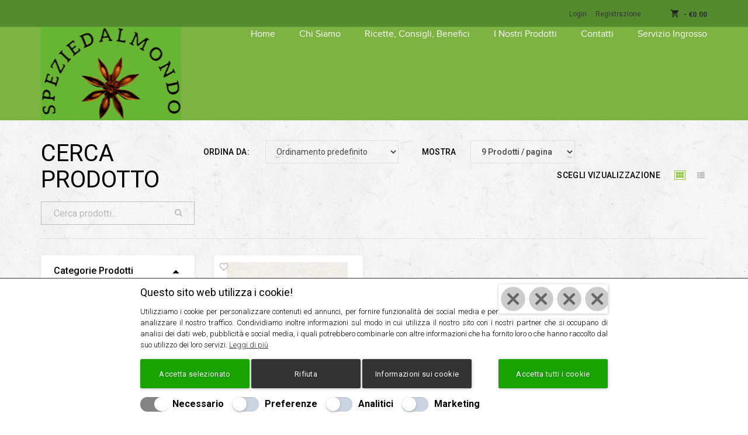

--- FILE ---
content_type: text/html; charset=UTF-8
request_url: https://speziedalmondo.net/product-tag/mix-di-frutta-alla-pesca/
body_size: 22158
content:
<!DOCTYPE html>
<html lang="it-IT">
<head>
<meta charset="UTF-8"/>
<meta name="viewport" content="initial-scale=1, width=device-width"/>
<link rel="profile" href="https://gmpg.org/xfn/11"/>
<link rel="pingback" href="https://speziedalmondo.net/xmlrpc.php"/>
<meta name='robots' content='index, follow, max-image-preview:large, max-snippet:-1, max-video-preview:-1'/>
<script data-cfasync="false" data-pagespeed-no-defer>var dataLayer=dataLayer||[];const lwaio_use_sku_instead=false;const lwaio_id_prefix='';const lwaio_remarketing=false;const lwaio_eec=true;const lwaio_classicec=false;const lwaio_currency='EUR';const lwaio_product_per_impression=false;const lwaio_needs_shipping_address=false;</script>
<title>Mix di frutta alla pesca Archivi - Spezie dal Mondo</title>
<link rel="canonical" href="https://speziedalmondo.net/product-tag/mix-di-frutta-alla-pesca/"/>
<meta property="og:locale" content="it_IT"/>
<meta property="og:type" content="article"/>
<meta property="og:title" content="Mix di frutta alla pesca Archivi - Spezie dal Mondo"/>
<meta property="og:url" content="https://speziedalmondo.net/product-tag/mix-di-frutta-alla-pesca/"/>
<meta property="og:site_name" content="Spezie dal Mondo"/>
<meta name="twitter:card" content="summary_large_image"/>
<script type="application/ld+json" class="yoast-schema-graph">{"@context":"https://schema.org","@graph":[{"@type":"CollectionPage","@id":"https://speziedalmondo.net/product-tag/mix-di-frutta-alla-pesca/","url":"https://speziedalmondo.net/product-tag/mix-di-frutta-alla-pesca/","name":"Mix di frutta alla pesca Archivi - Spezie dal Mondo","isPartOf":{"@id":"https://speziedalmondo.net/#website"},"primaryImageOfPage":{"@id":"https://speziedalmondo.net/product-tag/mix-di-frutta-alla-pesca/#primaryimage"},"image":{"@id":"https://speziedalmondo.net/product-tag/mix-di-frutta-alla-pesca/#primaryimage"},"thumbnailUrl":"https://speziedalmondo.net/wp-content/uploads/2022/06/Mix-di-frutta-alla-pesca-600x600-1-2.jpg","breadcrumb":{"@id":"https://speziedalmondo.net/product-tag/mix-di-frutta-alla-pesca/#breadcrumb"},"inLanguage":"it-IT"},{"@type":"ImageObject","inLanguage":"it-IT","@id":"https://speziedalmondo.net/product-tag/mix-di-frutta-alla-pesca/#primaryimage","url":"https://speziedalmondo.net/wp-content/uploads/2022/06/Mix-di-frutta-alla-pesca-600x600-1-2.jpg","contentUrl":"https://speziedalmondo.net/wp-content/uploads/2022/06/Mix-di-frutta-alla-pesca-600x600-1-2.jpg","width":600,"height":600},{"@type":"BreadcrumbList","@id":"https://speziedalmondo.net/product-tag/mix-di-frutta-alla-pesca/#breadcrumb","itemListElement":[{"@type":"ListItem","position":1,"name":"Home","item":"https://speziedalmondo.net/"},{"@type":"ListItem","position":2,"name":"Mix di frutta alla pesca"}]},{"@type":"WebSite","@id":"https://speziedalmondo.net/#website","url":"https://speziedalmondo.net/","name":"Spezie dal Mondo","description":"Prodotti al naturale e al biologico","potentialAction":[{"@type":"SearchAction","target":{"@type":"EntryPoint","urlTemplate":"https://speziedalmondo.net/?s={search_term_string}"},"query-input":{"@type":"PropertyValueSpecification","valueRequired":true,"valueName":"search_term_string"}}],"inLanguage":"it-IT"}]}</script>
<link rel='dns-prefetch' href='//fonts.googleapis.com'/>
<link rel='preconnect' href='https://fonts.gstatic.com' crossorigin />
<link rel="alternate" type="application/rss+xml" title="Spezie dal Mondo &raquo; Feed" href="https://speziedalmondo.net/feed/"/>
<link rel="alternate" type="application/rss+xml" title="Spezie dal Mondo &raquo; Feed dei commenti" href="https://speziedalmondo.net/comments/feed/"/>
<link rel="alternate" type="application/rss+xml" title="Feed Spezie dal Mondo &raquo; Mix di frutta alla pesca Tag" href="https://speziedalmondo.net/product-tag/mix-di-frutta-alla-pesca/feed/"/>
<style id='wp-img-auto-sizes-contain-inline-css'>img:is([sizes=auto i],[sizes^="auto," i]){contain-intrinsic-size:3000px 1500px}</style>
<link rel="stylesheet" type="text/css" href="//speziedalmondo.net/wp-content/cache/wpfc-minified/lauot1y3/e7ixu.css" media="all"/>
<style id='global-styles-inline-css'>:root{--wp--preset--aspect-ratio--square:1;--wp--preset--aspect-ratio--4-3:4/3;--wp--preset--aspect-ratio--3-4:3/4;--wp--preset--aspect-ratio--3-2:3/2;--wp--preset--aspect-ratio--2-3:2/3;--wp--preset--aspect-ratio--16-9:16/9;--wp--preset--aspect-ratio--9-16:9/16;--wp--preset--color--black:#000;--wp--preset--color--cyan-bluish-gray:#abb8c3;--wp--preset--color--white:#fff;--wp--preset--color--pale-pink:#f78da7;--wp--preset--color--vivid-red:#cf2e2e;--wp--preset--color--luminous-vivid-orange:#ff6900;--wp--preset--color--luminous-vivid-amber:#fcb900;--wp--preset--color--light-green-cyan:#7bdcb5;--wp--preset--color--vivid-green-cyan:#00d084;--wp--preset--color--pale-cyan-blue:#8ed1fc;--wp--preset--color--vivid-cyan-blue:#0693e3;--wp--preset--color--vivid-purple:#9b51e0;--wp--preset--gradient--vivid-cyan-blue-to-vivid-purple:linear-gradient(135deg,#0693e3 0%,#9b51e0 100%);--wp--preset--gradient--light-green-cyan-to-vivid-green-cyan:linear-gradient(135deg,#7adcb4 0%,#00d082 100%);--wp--preset--gradient--luminous-vivid-amber-to-luminous-vivid-orange:linear-gradient(135deg,#fcb900 0%,#ff6900 100%);--wp--preset--gradient--luminous-vivid-orange-to-vivid-red:linear-gradient(135deg,#ff6900 0%,#cf2e2e 100%);--wp--preset--gradient--very-light-gray-to-cyan-bluish-gray:linear-gradient(135deg,#eee 0%,#a9b8c3 100%);--wp--preset--gradient--cool-to-warm-spectrum:linear-gradient(135deg,#4aeadc 0%,#9778d1 20%,#cf2aba 40%,#ee2c82 60%,#fb6962 80%,#fef84c 100%);--wp--preset--gradient--blush-light-purple:linear-gradient(135deg,#ffceec 0%,#9896f0 100%);--wp--preset--gradient--blush-bordeaux:linear-gradient(135deg,#fecda5 0%,#fe2d2d 50%,#6b003e 100%);--wp--preset--gradient--luminous-dusk:linear-gradient(135deg,#ffcb70 0%,#c751c0 50%,#4158d0 100%);--wp--preset--gradient--pale-ocean:linear-gradient(135deg,#fff5cb 0%,#b6e3d4 50%,#33a7b5 100%);--wp--preset--gradient--electric-grass:linear-gradient(135deg,#caf880 0%,#71ce7e 100%);--wp--preset--gradient--midnight:linear-gradient(135deg,#020381 0%,#2874fc 100%);--wp--preset--font-size--small:13px;--wp--preset--font-size--medium:20px;--wp--preset--font-size--large:36px;--wp--preset--font-size--x-large:42px;--wp--preset--spacing--20:.44rem;--wp--preset--spacing--30:.67rem;--wp--preset--spacing--40:1rem;--wp--preset--spacing--50:1.5rem;--wp--preset--spacing--60:2.25rem;--wp--preset--spacing--70:3.38rem;--wp--preset--spacing--80:5.06rem;--wp--preset--shadow--natural:6px 6px 9px rgba(0,0,0,.2);--wp--preset--shadow--deep:12px 12px 50px rgba(0,0,0,.4);--wp--preset--shadow--sharp:6px 6px 0 rgba(0,0,0,.2);--wp--preset--shadow--outlined:6px 6px 0 -3px #fff , 6px 6px #000;--wp--preset--shadow--crisp:6px 6px 0 #000}:where(.is-layout-flex){gap:.5em}:where(.is-layout-grid){gap:.5em}body .is-layout-flex{display:flex}.is-layout-flex{flex-wrap:wrap;align-items:center}.is-layout-flex > :is(*, div){margin:0}body .is-layout-grid{display:grid}.is-layout-grid > :is(*, div){margin:0}:where(.wp-block-columns.is-layout-flex){gap:2em}:where(.wp-block-columns.is-layout-grid){gap:2em}:where(.wp-block-post-template.is-layout-flex){gap:1.25em}:where(.wp-block-post-template.is-layout-grid){gap:1.25em}.has-black-color{color:var(--wp--preset--color--black)!important}.has-cyan-bluish-gray-color{color:var(--wp--preset--color--cyan-bluish-gray)!important}.has-white-color{color:var(--wp--preset--color--white)!important}.has-pale-pink-color{color:var(--wp--preset--color--pale-pink)!important}.has-vivid-red-color{color:var(--wp--preset--color--vivid-red)!important}.has-luminous-vivid-orange-color{color:var(--wp--preset--color--luminous-vivid-orange)!important}.has-luminous-vivid-amber-color{color:var(--wp--preset--color--luminous-vivid-amber)!important}.has-light-green-cyan-color{color:var(--wp--preset--color--light-green-cyan)!important}.has-vivid-green-cyan-color{color:var(--wp--preset--color--vivid-green-cyan)!important}.has-pale-cyan-blue-color{color:var(--wp--preset--color--pale-cyan-blue)!important}.has-vivid-cyan-blue-color{color:var(--wp--preset--color--vivid-cyan-blue)!important}.has-vivid-purple-color{color:var(--wp--preset--color--vivid-purple)!important}.has-black-background-color{background-color:var(--wp--preset--color--black)!important}.has-cyan-bluish-gray-background-color{background-color:var(--wp--preset--color--cyan-bluish-gray)!important}.has-white-background-color{background-color:var(--wp--preset--color--white)!important}.has-pale-pink-background-color{background-color:var(--wp--preset--color--pale-pink)!important}.has-vivid-red-background-color{background-color:var(--wp--preset--color--vivid-red)!important}.has-luminous-vivid-orange-background-color{background-color:var(--wp--preset--color--luminous-vivid-orange)!important}.has-luminous-vivid-amber-background-color{background-color:var(--wp--preset--color--luminous-vivid-amber)!important}.has-light-green-cyan-background-color{background-color:var(--wp--preset--color--light-green-cyan)!important}.has-vivid-green-cyan-background-color{background-color:var(--wp--preset--color--vivid-green-cyan)!important}.has-pale-cyan-blue-background-color{background-color:var(--wp--preset--color--pale-cyan-blue)!important}.has-vivid-cyan-blue-background-color{background-color:var(--wp--preset--color--vivid-cyan-blue)!important}.has-vivid-purple-background-color{background-color:var(--wp--preset--color--vivid-purple)!important}.has-black-border-color{border-color:var(--wp--preset--color--black)!important}.has-cyan-bluish-gray-border-color{border-color:var(--wp--preset--color--cyan-bluish-gray)!important}.has-white-border-color{border-color:var(--wp--preset--color--white)!important}.has-pale-pink-border-color{border-color:var(--wp--preset--color--pale-pink)!important}.has-vivid-red-border-color{border-color:var(--wp--preset--color--vivid-red)!important}.has-luminous-vivid-orange-border-color{border-color:var(--wp--preset--color--luminous-vivid-orange)!important}.has-luminous-vivid-amber-border-color{border-color:var(--wp--preset--color--luminous-vivid-amber)!important}.has-light-green-cyan-border-color{border-color:var(--wp--preset--color--light-green-cyan)!important}.has-vivid-green-cyan-border-color{border-color:var(--wp--preset--color--vivid-green-cyan)!important}.has-pale-cyan-blue-border-color{border-color:var(--wp--preset--color--pale-cyan-blue)!important}.has-vivid-cyan-blue-border-color{border-color:var(--wp--preset--color--vivid-cyan-blue)!important}.has-vivid-purple-border-color{border-color:var(--wp--preset--color--vivid-purple)!important}.has-vivid-cyan-blue-to-vivid-purple-gradient-background{background:var(--wp--preset--gradient--vivid-cyan-blue-to-vivid-purple)!important}.has-light-green-cyan-to-vivid-green-cyan-gradient-background{background:var(--wp--preset--gradient--light-green-cyan-to-vivid-green-cyan)!important}.has-luminous-vivid-amber-to-luminous-vivid-orange-gradient-background{background:var(--wp--preset--gradient--luminous-vivid-amber-to-luminous-vivid-orange)!important}.has-luminous-vivid-orange-to-vivid-red-gradient-background{background:var(--wp--preset--gradient--luminous-vivid-orange-to-vivid-red)!important}.has-very-light-gray-to-cyan-bluish-gray-gradient-background{background:var(--wp--preset--gradient--very-light-gray-to-cyan-bluish-gray)!important}.has-cool-to-warm-spectrum-gradient-background{background:var(--wp--preset--gradient--cool-to-warm-spectrum)!important}.has-blush-light-purple-gradient-background{background:var(--wp--preset--gradient--blush-light-purple)!important}.has-blush-bordeaux-gradient-background{background:var(--wp--preset--gradient--blush-bordeaux)!important}.has-luminous-dusk-gradient-background{background:var(--wp--preset--gradient--luminous-dusk)!important}.has-pale-ocean-gradient-background{background:var(--wp--preset--gradient--pale-ocean)!important}.has-electric-grass-gradient-background{background:var(--wp--preset--gradient--electric-grass)!important}.has-midnight-gradient-background{background:var(--wp--preset--gradient--midnight)!important}.has-small-font-size{font-size:var(--wp--preset--font-size--small)!important}.has-medium-font-size{font-size:var(--wp--preset--font-size--medium)!important}.has-large-font-size{font-size:var(--wp--preset--font-size--large)!important}.has-x-large-font-size{font-size:var(--wp--preset--font-size--x-large)!important}</style>
<style id='classic-theme-styles-inline-css'>.wp-block-button__link{color:#fff;background-color:#32373c;border-radius:9999px;box-shadow:none;text-decoration:none;padding:calc(.667em + 2px) calc(1.333em + 2px);font-size:1.125em}.wp-block-file__button{background:#32373c;color:#fff;text-decoration:none}</style>
<link rel="stylesheet" type="text/css" href="//speziedalmondo.net/wp-content/cache/wpfc-minified/2rduswhm/a0y7p.css" media="all"/>
<style id='modal-effects-inline-css'>.wpl-popup{}</style>
<link rel="stylesheet" type="text/css" href="//speziedalmondo.net/wp-content/cache/wpfc-minified/dib2uswi/a0y7p.css" media="all"/>
<link rel="stylesheet" type="text/css" href="//speziedalmondo.net/wp-content/cache/wpfc-minified/6jts2ve4/a0y7p.css" media="only screen and (max-width: 768px)"/>
<link rel="stylesheet" type="text/css" href="//speziedalmondo.net/wp-content/cache/wpfc-minified/8belyyaz/a0y7p.css" media="all"/>
<style id='woocommerce-inline-inline-css'>.woocommerce form .form-row .required{visibility:visible}</style>
<link rel="stylesheet" type="text/css" href="//speziedalmondo.net/wp-content/cache/wpfc-minified/2oolime1/a0y7p.css" media="all"/>
<style id='yith-wcwl-main-inline-css'>:root{--rounded-corners-radius:16px;--add-to-cart-rounded-corners-radius:16px;--color-headers-background:#F4F4F4;--feedback-duration:3s}:root{--rounded-corners-radius:16px;--add-to-cart-rounded-corners-radius:16px;--color-headers-background:#F4F4F4;--feedback-duration:3s}</style>
<link rel="stylesheet" type="text/css" href="//speziedalmondo.net/wp-content/cache/wpfc-minified/9igveana/a0y7p.css" media="all"/>
<style id='font-awesome-inline-css'>[data-font="FontAwesome"]:before{font-family:'FontAwesome'!important;content:attr(data-icon)!important;speak:none!important;font-weight:normal!important;font-variant:normal!important;text-transform:none!important;line-height:1!important;font-style:normal!important;-webkit-font-smoothing:antialiased!important;-moz-osx-font-smoothing:grayscale!important}</style>
<link rel="stylesheet" type="text/css" href="//speziedalmondo.net/wp-content/cache/wpfc-minified/l9vtof8b/e7ixu.css" media="all"/>
<link rel="preload" as="style" href="https://fonts.googleapis.com/css?family=Roboto:100,300,400,500,700,900,100italic,300italic,400italic,500italic,700italic,900italic%7CRaleway:100,200,300,400,500,600,700,800,900,100italic,200italic,300italic,400italic,500italic,600italic,700italic,800italic,900italic%7CDosis:700%7CAmatic%20SC:700&#038;subset=latin&#038;display=swap&#038;ver=1746793410"/><noscript></noscript>
<script data-wpfc-render="false">(function(){let events=["mousemove","wheel","scroll","touchstart","touchmove"];let fired=false;events.forEach(function(event){window.addEventListener(event,function(){if(fired===false){fired=true;setTimeout(function(){(function(d,s){var f=d.getElementsByTagName(s)[0];j=d.createElement(s);j.setAttribute('type','text/javascript');j.setAttribute('src','https://speziedalmondo.net/wp-content/plugins/woocommerce/assets/js/frontend/add-to-cart.min.js');j.setAttribute('id','wc-add-to-cart-js');j.setAttribute('data-wp-strategy','defer');f.parentNode.insertBefore(j,f);})(document,'script');},100);}},{once:true});});})();</script>
<link rel="https://api.w.org/" href="https://speziedalmondo.net/wp-json/"/><link rel="alternate" title="JSON" type="application/json" href="https://speziedalmondo.net/wp-json/wp/v2/product_tag/309"/><link rel="EditURI" type="application/rsd+xml" title="RSD" href="https://speziedalmondo.net/xmlrpc.php?rsd"/>
<meta name="generator" content="WordPress 6.9"/>
<meta name="generator" content="WooCommerce 10.4.3"/>
<meta name="generator" content="Redux 4.5.10"/>
<style>.fancybox-slide--image .fancybox-content{background-color:#fff}div.fancybox-caption{display:none!important}img.fancybox-image{border-width:10px;border-color:#fff;border-style:solid}div.fancybox-bg{background-color:rgba(102,102,102,.3);opacity:1!important}div.fancybox-content{border-color:#fff}div#fancybox-title{background-color:#fff}div.fancybox-content{background-color:#fff}div#fancybox-title-inside{color:#333}div.fancybox-caption p.caption-title{display:inline-block}div.fancybox-caption p.caption-title{font-size:14px}div.fancybox-caption p.caption-title{color:#333}div.fancybox-caption{color:#333}div.fancybox-caption p.caption-title{background:#fff;width:auto;padding:10px 30px}div.fancybox-content p.caption-title{color:#333;margin:0;padding:5px 0}</style>
<meta name="google-site-verification" content="KdEMtFmuNIEmaHhE17eXaZ4QkwW2dMo29ulMDrLCOe8"/><script type="application/ld+json">{"@context":"http://schema.org","@type":"Organization","name":"FARI CATIA","url":"https://speziedalmondo.net/","address":"Via Tommaso Galleppini, 31, 47121 Forlì FC, Italia","sameAs":["https://www.facebook.com/speziedalmondo.faricatia/"]}</script>
<script>let ad_user_data='granted';let ad_personalization='granted';let analytics_storage='granted';let ad_storage='granted';let isGtmTag='GTM'==='GTM';let gtmScriptSrc="https://www.googletagmanager.com/gtm.js?id=GTM-NSSXLKN";window.dataLayer=window.dataLayer||[];function gtag(){dataLayer.push(arguments);}gtag('consent','default',{'ad_user_data':ad_user_data,'ad_personalization':ad_personalization,'analytics_storage':analytics_storage,'ad_storage':ad_storage,'wait_for_update':500,});if(isGtmTag){dataLayer.push({'gtm.start':new Date().getTime(),'event':'gtm.js'});}else{gtag('js',new Date());gtag('config','GTM-NSSXLKN');gtmScriptSrc="https://www.googletagmanager.com/gtag/js?id=GTM-NSSXLKN";}window.addEventListener("LwAioCookieConsentOnAcceptAll",function(e){gtag("consent","update",{ad_user_data:"granted",ad_personalization:"granted",ad_storage:"granted",analytics_storage:"granted",});loadGtmScript(gtmScriptSrc);});window.addEventListener("LwAioCookieConsentOnAccept",function(e){ad_user_data=e.detail.lwaio_consent_preferences.marketing==="yes"?'granted':'denied';ad_personalization=e.detail.lwaio_consent_preferences.marketing==="yes"?'granted':'denied';analytics_storage=e.detail.lwaio_consent_preferences.analytics==="yes"?'granted':'denied';ad_storage=(ad_user_data==='granted'||ad_personalization==='granted'||analytics_storage==='granted')?'granted':'denied';gtag("consent","update",{ad_user_data:ad_user_data,ad_personalization:ad_personalization,analytics_storage:analytics_storage,ad_storage:ad_storage,});loadGtmScript(gtmScriptSrc);});window.addEventListener("LwAioCookieConsentOnReject",function(e){gtag("consent","update",{ad_user_data:"denied",ad_personalization:"denied",analytics_storage:"denied",ad_storage:"denied",});});if(ad_storage==='granted'){loadGtmScript(gtmScriptSrc);}function loadGtmScript(gtmScriptSrc){let gtmScript=document.createElement("script");gtmScript.async=true;gtmScript.src=gtmScriptSrc;let firstScript=document.getElementsByTagName('script')[0];firstScript.parentNode.insertBefore(gtmScript,firstScript);}</script>
<script data-cfasync="false" data-pagespeed-no-defer>var dataLayer_content=[];dataLayer.push(dataLayer_content);</script><style data-type="cms_shortcodes-custom-css"></style>	<noscript><style>.woocommerce-product-gallery{opacity:1!important}</style></noscript>
<meta name="generator" content="Powered by WPBakery Page Builder - drag and drop page builder for WordPress."/>
<style id="custom-background-css">body.custom-background{background-image:url("https://speziedalmondo.net/wp-content/uploads/2023/10/sfondo.png");background-position:left top;background-size:cover;background-repeat:no-repeat;background-attachment:fixed;}</style>
<meta name="generator" content="Powered by Slider Revolution 6.7.40 - responsive, Mobile-Friendly Slider Plugin for WordPress with comfortable drag and drop interface."/>
<link rel="icon" href="https://speziedalmondo.net/wp-content/uploads/2022/08/cropped-logo-speziedalmondo-anice-stellato-VERDE-32x32.png" sizes="32x32"/>
<link rel="icon" href="https://speziedalmondo.net/wp-content/uploads/2022/08/cropped-logo-speziedalmondo-anice-stellato-VERDE-192x192.png" sizes="192x192"/>
<link rel="apple-touch-icon" href="https://speziedalmondo.net/wp-content/uploads/2022/08/cropped-logo-speziedalmondo-anice-stellato-VERDE-180x180.png"/>
<meta name="msapplication-TileImage" content="https://speziedalmondo.net/wp-content/uploads/2022/08/cropped-logo-speziedalmondo-anice-stellato-VERDE-270x270.png"/>
<style id="wp-custom-css">footer#footer-layout1 #cshero-footer-bottom{display:none}.woocommerce .woocommerce-style-1 .pr-single-product button.single_add_to_cart_button,.woocommerce .woocommerce-style-2 .pr-single-product button.single_add_to_cart_button{font-size:11px!important}footer#footer-layout1 #cshero-footer-top ul li a{text-transform:inherit}.cms_grid_product_great{display:none}.cms-fancyboxes-wraper-section{background-color:#eee;display:none}.template-cms_fancybox_single--layout7 .cms-fancybox-item h5{font-size:25;line-height:30px;letter-spacing:.045em;color:#212121;padding-bottom:26px}footer#footer-layout1 #cshero-footer-top .container{padding:0 140px}.archive-show-category .cat-wrap{display:none}.widget_product_tag_cloud .wg-wrap{padding:0!important;box-shadow:none!important;display:none}.small,small{font-size:85%;display:none!important}</style>
<style id="smof_data-dynamic-css" title="dynamic-css" class="redux-options-output">#cshero-header-top{background-color:#558b2f;}#cshero-header-inner.header-2 #cshero-header{background-color:#7cb342;}.modal-content-left img{height:30px;}.product-archive-style2{background-color:#f2f2f2;background-repeat:repeat;background-position:center top;background-image:url('https://speziedalmondo.net/wp-content/uploads/2022/06/bg-shop-1.jpg');}.cms_grid_product_great{background-color:#f2f2f2;background-repeat:repeat;background-position:center top;background-image:url('https://speziedalmondo.net/wp-content/uploads/2022/06/bg-shop-1.jpg');}#cshero-footer-bottom .logo-footer img{height:30px;}.page-404-site-content{background-color:transparent;background-repeat:no-repeat;background-position:center top;background-image:url('https://speziedalmondo.net/wp-content/uploads/2022/06/2021-07-27-scaled-e1655218778911.jpg');background-size:cover;}body{font-family:Roboto;line-height:24px;font-weight:400;font-style:normal;color:#000;font-size:14px;}h1{font-family:Roboto;line-height:55px;font-weight:700;font-style:normal;color:#000;font-size:50px;}h2{font-family:Roboto;line-height:53px;font-weight:400;font-style:normal;color:#000;font-size:48px;}h3{font-family:Roboto;line-height:45px;font-weight:400;font-style:normal;color:#000;font-size:40px;}h4{font-family:Roboto;line-height:26px;font-weight:400;font-style:normal;color:#000;font-size:24px;}h5{font-family:Roboto;line-height:24px;font-weight:700;font-style:normal;color:#000;font-size:18px;}h6{font-family:Raleway;line-height:18px;font-weight:400;font-style:normal;color:#222222;font-size:14px;}#page-blog-listing,#page-blog-masonry,#page-blog-standard{background-repeat:repeat;background-position:center top;background-image:url('https://speziedalmondo.net/wp-content/uploads/2022/06/bg-shop-1.jpg');}.pt-single-recipe{background-color:#f2f2f2;background-repeat:repeat;background-position:center top;background-image:url('https://speziedalmondo.net/wp-content/uploads/2022/06/bg-shop-1.jpg');}</style><noscript><style>.wpb_animate_when_almost_visible{opacity:1}</style></noscript>
<link rel="stylesheet" type="text/css" href="//speziedalmondo.net/wp-content/cache/wpfc-minified/fe4hewua/e7ixu.css" media="all"/>
<style id='rs-plugin-settings-inline-css'>#rs-demo-id{}</style>
<script data-wpfc-render="false">var Wpfcll={s:[],osl:0,scroll:false,i:function(){Wpfcll.ss();window.addEventListener('load',function(){let observer=new MutationObserver(mutationRecords=>{Wpfcll.osl=Wpfcll.s.length;Wpfcll.ss();if(Wpfcll.s.length > Wpfcll.osl){Wpfcll.ls(false);}});observer.observe(document.getElementsByTagName("html")[0],{childList:true,attributes:true,subtree:true,attributeFilter:["src"],attributeOldValue:false,characterDataOldValue:false});Wpfcll.ls(true);});window.addEventListener('scroll',function(){Wpfcll.scroll=true;Wpfcll.ls(false);});window.addEventListener('resize',function(){Wpfcll.scroll=true;Wpfcll.ls(false);});window.addEventListener('click',function(){Wpfcll.scroll=true;Wpfcll.ls(false);});},c:function(e,pageload){var w=document.documentElement.clientHeight || body.clientHeight;var n=0;if(pageload){n=0;}else{n=(w > 800) ? 800:200;n=Wpfcll.scroll ? 800:n;}var er=e.getBoundingClientRect();var t=0;var p=e.parentNode ? e.parentNode:false;if(typeof p.getBoundingClientRect=="undefined"){var pr=false;}else{var pr=p.getBoundingClientRect();}if(er.x==0 && er.y==0){for(var i=0;i < 10;i++){if(p){if(pr.x==0 && pr.y==0){if(p.parentNode){p=p.parentNode;}if(typeof p.getBoundingClientRect=="undefined"){pr=false;}else{pr=p.getBoundingClientRect();}}else{t=pr.top;break;}}};}else{t=er.top;}if(w - t+n > 0){return true;}return false;},r:function(e,pageload){var s=this;var oc,ot;try{oc=e.getAttribute("data-wpfc-original-src");ot=e.getAttribute("data-wpfc-original-srcset");originalsizes=e.getAttribute("data-wpfc-original-sizes");if(s.c(e,pageload)){if(oc || ot){if(e.tagName=="DIV" || e.tagName=="A" || e.tagName=="SPAN"){e.style.backgroundImage="url("+oc+")";e.removeAttribute("data-wpfc-original-src");e.removeAttribute("data-wpfc-original-srcset");e.removeAttribute("onload");}else{if(oc){e.setAttribute('src',oc);}if(ot){e.setAttribute('srcset',ot);}if(originalsizes){e.setAttribute('sizes',originalsizes);}if(e.getAttribute("alt") && e.getAttribute("alt")=="blank"){e.removeAttribute("alt");}e.removeAttribute("data-wpfc-original-src");e.removeAttribute("data-wpfc-original-srcset");e.removeAttribute("data-wpfc-original-sizes");e.removeAttribute("onload");if(e.tagName=="IFRAME"){var y="https://www.youtube.com/embed/";if(navigator.userAgent.match(/\sEdge?\/\d/i)){e.setAttribute('src',e.getAttribute("src").replace(/.+\/templates\/youtube\.html\#/,y));}e.onload=function(){if(typeof window.jQuery !="undefined"){if(jQuery.fn.fitVids){jQuery(e).parent().fitVids({customSelector:"iframe[src]"});}}var s=e.getAttribute("src").match(/templates\/youtube\.html\#(.+)/);if(s){try{var i=e.contentDocument || e.contentWindow;if(i.location.href=="about:blank"){e.setAttribute('src',y+s[1]);}}catch(err){e.setAttribute('src',y+s[1]);}}}}}}else{if(e.tagName=="NOSCRIPT"){if(typeof window.jQuery !="undefined"){if(jQuery(e).attr("data-type")=="wpfc"){e.removeAttribute("data-type");jQuery(e).after(jQuery(e).text());}}}}}}catch(error){console.log(error);console.log("==>",e);}},ss:function(){var i=Array.prototype.slice.call(document.getElementsByTagName("img"));var f=Array.prototype.slice.call(document.getElementsByTagName("iframe"));var d=Array.prototype.slice.call(document.getElementsByTagName("div"));var a=Array.prototype.slice.call(document.getElementsByTagName("a"));var s=Array.prototype.slice.call(document.getElementsByTagName("span"));var n=Array.prototype.slice.call(document.getElementsByTagName("noscript"));this.s=i.concat(f).concat(d).concat(a).concat(s).concat(n);},ls:function(pageload){var s=this;[].forEach.call(s.s,function(e,index){s.r(e,pageload);});}};document.addEventListener('DOMContentLoaded',function(){wpfci();});function wpfci(){Wpfcll.i();}</script>
</head>
<body data-rsssl=1 id="cms-organic" class="archive tax-product_tag term-mix-di-frutta-alla-pesca term-309 custom-background wp-theme-wp-organic theme-wp-organic woocommerce woocommerce-page woocommerce-no-js wpb-js-composer js-comp-ver-8.7.2 vc_responsive">
<div id="page-wrapper" class="woocommerce-style-1">
<header id="masthead" class="site-header">
<div id="cshero-header-top" class="header-top2">
<div class="container">
<div class="row">
<div class="header-right-top col-xs-12 col-sm-12 col-md-12 col-lg-12">
<div class="shop-cart">
<div class="cart-img"><i class="material-icons">shopping_cart</i></div><div class="cart-product"> <span class="couter_items"> </span> <span>- <span class="woocommerce-Price-amount amount"><bdi><span class="woocommerce-Price-currencySymbol">&euro;</span>0.00</bdi></span></span></div><div class="cart-info">
<div class="cart-info-inner">
<span class="arrow"></span>
<h3><i class="material-icons">shopping_basket</i> Il tuo carrello
</h3>
<div class="widget_shopping_cart">
<div class="widget_shopping_cart_content"> <ul class="cart_list product_list_widget"> <li class="empty">Nessun prodotto nel carrello. </li> </ul></div></div></div></div></div><div class="login-wrap"> <button type="button" class="button-login progress-button show-login-form button-signin-form" data-toggle="modal" data-target="#login-modal-696d6c1f3eb59"> <span class="content">Login</span> </button> <button type="button" class="btn-register show-signin-form button-signup-form" data-toggle="modal" data-target="#register-modal-696d6c1f3eb57"> Registrazione </button></div><div class="modal fade form-login" id="login-modal-696d6c1f3eb59" tabindex="-1">
<div class="modal-dialog" role="document">
<div data-wpfc-original-src='https://speziedalmondo.net/wp-content/uploads/2022/06/2021-07-27-scaled-e1655218778911.jpg' class="modal-content clearfix modal-content-login" style="">
<div class="bg-overlay"></div><div class="modal-header"> <button type="button" class="close" data-dismiss="modal" aria-label="Close"><span aria-hidden="true"><i class="material-icons">close</i></span></button> <h4 class="modal-title" id="myModalLabel1"><span>Login</span></h4> <p> <span>Dont have an account?</span> <a class="switch_to_sign_up"> Registrazione</a></p></div><div class="modal-body">
<div class="user-press user-press-default">
<div class="user-press-login">
<div class="login-form" style="background:">
<div class="login-content">
<div class="login-group"> <label class="label">Username</label> <input type="text" class="input user_name" placeholder="User name" data-validate="Required Field"></div><div class="login-group password-group"> <label class="label">Password</label> <input type="password" class="input password" data-type="password" placeholder="Password" data-validate="Required Field"></div><div class="login-group login-remember"> <input id="check" type="checkbox" class="check" checked> <label class="remember" for="check">Remember me ?</label> <a class="forget" href="https://speziedalmondo.net/il-mio-account/password-dimenticata/">Forgot password</a></div><div class="login-group"> <button type="button" class="btn button-login progress-button" data-style="fill"> <span class="content">Login</span> <span class="progress"><span class="progress-inner notransition" style="width: 50%; opacity: 1;"></span></span> </button></div></div></div></div></div><div class="user-press-forgot-pass"> <a href="https://speziedalmondo.net/il-mio-account/password-dimenticata/">Forgot your password?</a></div></div></div></div></div><div class="modal fade form-register" id="register-modal-696d6c1f3eb57" tabindex="-1">
<div class="modal-dialog" role="document">
<div class="modal-content clearfix">
<div data-wpfc-original-src='https://speziedalmondo.net/wp-content/uploads/2022/06/2021-07-27-scaled-e1655218778911.jpg' class="modal-content-child modal-content-left" style="">
<div class="bg-overlay"></div><div class="modal-content-left-inner"> <h4 class="modal-content-left-title"><span>Registrazione</span></h4> <p> Sign up for all the latest news, offers and to check-out even faster.</p> <img src="https://speziedalmondo.net/wp-content/uploads/2022/06/LOGO-SPEZIEDALMONDO.webp"></div></div><div data-wpfc-original-src='https://speziedalmondo.net/wp-content/uploads/2022/06/2021-07-27-scaled-e1655218778911.jpg' class="modal-content-child modal-content-right modal-content-login" style="">
<div class="bg-overlay"></div><div class="modal-header">  <button type="button" class="close" data-dismiss="modal" aria-label="Close"><span aria-hidden="true"><i class="material-icons">close</i></span></button> <h4 class="modal-title" id="myModalLabel"><span>Registrazione</span></h4> <p> <span>Have an account? </span> <a class="switch_to_login"> Login</a></p></div><div class="modal-body">
<p> Sign up using your email address</p>
<div class="user-press user-press-register" style="background:url() no-repeat center">
<div class="register-form" style="background:">
<div class="fields-content">
<div class="field-group"> <label class="label">Username</label> <input id="res_user" type="text" class="input" placeholder="User name" data-validate="Required Field" data-user-length="Username too short. At least 4 characters is required." data-special-char="The value of text field can&#039;t contain any of the following characters: \ / : * ? &quot; &lt; &gt; space"></div><div class="field-group"> <label class="label">Password</label> <input id="res_pass1" type="password" class="input" data-type="password" placeholder="Password" data-validate="Required Field" data-pass-length="Password length must be greater than 5."></div><div class="field-group"> <label class="label">Repeat Password</label> <input id="res_pass2" type="password" class="input" data-type="password" placeholder="Confirm Password" data-validate="Required Field" data-pass-confirm="Your password and confirmation password do not match."></div><div class="field-group"> <label class="label">Email Address</label> <input id="res_email" type="text" class="input" placeholder="Email" data-validate="Required Field" data-email-format="The Email address is incorrect!"></div><div class="field-group"> <button type="button" class="button btn-up-register">CREATE ACCOUNT</button></div></div></div></div></div></div></div></div></div></div></div></div></div><div id="cshero-header-inner" class="header-2">
<div id="cshero-header-wrapper">
<div id="cshero-header" class="cshero-main-header">
<div class="container">
<div class="row">
<div id="cshero-header-logo" class="col-xs-9 col-sm-4 col-md-3 col-lg-3"> <a href="https://speziedalmondo.net/"> <img src="https://speziedalmondo.net/wp-content/uploads/2023/10/logo-1.png"> </a></div><div id="header-main-right" class="col-xs-12 col-sm-8 col-md-9 col-lg-9">
<div id="cshero-header-navigation" class="header-top-acitve">
<div class="navigation-main">
<nav id="site-navigation" class="main-navigation">
<div class="menu-menu-container"><ul id="menu-menu" class="nav-menu menu-main-menu"><li id="menu-item-5004" class="menu-item menu-item-type-post_type menu-item-object-page menu-item-home no_group menu-item-5004" data-depth="0"><a href="https://speziedalmondo.net/" class="custom-font-1"><span class="menu-title">Home</span></a></li> <li id="menu-item-5005" class="menu-item menu-item-type-post_type menu-item-object-page no_group menu-item-5005" data-depth="0"><a href="https://speziedalmondo.net/chi-siamo/" class="custom-font-1"><span class="menu-title">Chi Siamo</span></a></li> <li id="menu-item-5009" class="menu-item menu-item-type-post_type menu-item-object-page no_group menu-item-5009" data-depth="0"><a href="https://speziedalmondo.net/ricette-cosigli-benefici/" class="custom-font-1"><span class="menu-title">Ricette, consigli, benefici</span></a></li> <li id="menu-item-5007" class="menu-item menu-item-type-post_type menu-item-object-page no_group menu-item-5007" data-depth="0"><a href="https://speziedalmondo.net/negozio/" class="custom-font-1"><span class="menu-title">I Nostri Prodotti</span></a></li> <li id="menu-item-5006" class="menu-item menu-item-type-post_type menu-item-object-page no_group menu-item-5006" data-depth="0"><a href="https://speziedalmondo.net/contatti/" class="custom-font-1"><span class="menu-title">Contatti</span></a></li> <li id="menu-item-5678" class="menu-item menu-item-type-post_type menu-item-object-page no_group menu-item-5678" data-depth="0"><a href="https://speziedalmondo.net/b2b-vendita-ingrosso/" class="custom-font-1"><span class="menu-title">Servizio ingrosso</span></a></li> </ul></div></nav></div></div></div><div id="cshero-menu-mobile" class="collapse navbar-collapse"> <i class="cms-icon-menu pe-7s-menu"></i></div></div></div></div></div></div></header>
<div id="main"><section id="primary" class="product-archive-style2 product-archive-3columns content-area no_page_title">
<main id="main" class="site-main" role="main">
<div class="archive-show-category">
<div class="container">
<div class="row">
<div class="col-xs-12 col-sm-4 col-md-4 col-lg-4">
<div class="cat-wrap">
<div class="cat-overlay">
<div class="cat-overlay-inner"> <a href="https://speziedalmondo.net/?post_type=product"> Acquista </a> <a class="custom-font-3" href="https://speziedalmondo.net/categoria-prodotto/accessori/">ACCESSORI</a></div></div></div></div><div class="col-xs-12 col-sm-4 col-md-4 col-lg-4">
<div class="cat-wrap">
<div class="cat-overlay">
<div class="cat-overlay-inner"> <a href="https://speziedalmondo.net/?post_type=product"> Acquista </a> <a class="custom-font-3" href="https://speziedalmondo.net/categoria-prodotto/erbe-e-aromi/">ERBE E AROMI</a></div></div></div></div><div class="col-xs-12 col-sm-4 col-md-4 col-lg-4">
<div class="cat-wrap">
<div class="cat-overlay">
<div class="cat-overlay-inner"> <a href="https://speziedalmondo.net/?post_type=product"> Acquista </a> <a class="custom-font-3" href="https://speziedalmondo.net/categoria-prodotto/erboristeria/">ERBORISTERIA</a></div></div></div></div></div></div></div><div class="archive-product-meta">
<div class="container">
<div class="row">
<div class="col-xs-12 col-sm-12 col-md-12 col-lg-12">
<div class="row">
<div class="woocommerce-notices-wrapper"></div><div class="cms-product-meta clearfix">
<div class="wg-search-product col-md-3 col-sm-4">
<div class="widget-area woocommerce-widget" role="complementary"> <aside id="woocommerce_product_search-1" class="no_background clearfix widget woocommerce widget_product_search"><h3 class="widget-title">CERCA PRODOTTO</h3><form role="search" method="get" class="woocommerce-product-search" action="https://speziedalmondo.net/"> <label class="screen-reader-text" for="woocommerce-product-search-field-0">Cerca:</label> <input type="search" id="woocommerce-product-search-field-0" class="search-field" placeholder="Cerca prodotti&hellip;" value="" name="s"/> <button type="submit" value="Cerca" class="">Cerca</button> <input type="hidden" name="post_type" value="product"/> </form> </aside></div></div><div class="form-effect select-arrow sort-by"> <form class="woocommerce-ordering" method="get"> <span class="arrow-down"> <i class="fa fa-angle-down"></i> </span> <label>Ordina da:</label> <select name="orderby" class="orderby"> <option value="menu_order" selected='selected'>Ordinamento predefinito</option> <option value="popularity">Popolarità</option> <option value="rating">Valutazione media</option> <option value="date">Ordina in base al più recente</option> <option value="price">Prezzo: dal più economico</option> <option value="price-desc">Prezzo: dal più caro</option> </select> </form></div><div class="woocommerce-result-count form-effect select-arrow"> <label>Mostra</label> <form action="" method="POST" class="woocommerce-products-per-page"> <label><select name="wp-organic-woocommerce-products-per-page" class="filter-products-per-page" onchange="this.form.submit()"> <option value="9" selected='selected'>9 Prodotti / pagina</option> <option value="3">3 Prodotti / pagina</option> <option value="6">6 Prodotti / pagina</option> <option value="12">12 Prodotti / pagina</option> <option value="15">15 Prodotti / pagina</option> <option value="18">18 Prodotti / pagina</option> <option value="21">21 Prodotti / pagina</option> <option value="24">24 Prodotti / pagina</option> </select></label> </form></div><div class="cms-product-layout"> <label>Scegli vizualizzazione</label> <a href="?post_type=product&mode=grid" class="active"><span class="cms-product-column active"><i class="material-icons">view_module</i></span></a> <a href="?post_type=product&mode=list"><span class="cms-product-list"><i class="material-icons">view_list</i></span></a></div></div></div></div></div></div></div><div class="container">
<div class="container-inner">
<div class="row">
<div class="col-xs-12 col-sm-4 col-md-3 col-lg-3">
<div id="sidebar" class="widget-area woocommerce-widget" role="complementary">
<aside id="woocommerce_product_categories-1" class="no_background clearfix widget woocommerce widget_product_categories"><div class="wg-wrap"><div class="wg-wrap-inner"><h3 class="widget-title">Categorie Prodotti</h3><ul class="product-categories"><li class="cat-item cat-item-38"><a href="https://speziedalmondo.net/categoria-prodotto/accessori/">ACCESSORI</a></li> <li class="cat-item cat-item-30"><a href="https://speziedalmondo.net/categoria-prodotto/erbe-e-aromi/">ERBE E AROMI</a></li> <li class="cat-item cat-item-372"><a href="https://speziedalmondo.net/categoria-prodotto/erboristeria/">ERBORISTERIA</a></li> <li class="cat-item cat-item-257"><a href="https://speziedalmondo.net/categoria-prodotto/infusi/">INFUSI DI FRUTTA</a></li> <li class="cat-item cat-item-382"><a href="https://speziedalmondo.net/categoria-prodotto/kit-regalo-speziedalmondo/">KIT REGALO</a></li> <li class="cat-item cat-item-17"><a href="https://speziedalmondo.net/categoria-prodotto/orzi/">ORZI</a></li> <li class="cat-item cat-item-375"><a href="https://speziedalmondo.net/categoria-prodotto/pepe/">PEPI</a></li> <li class="cat-item cat-item-61"><a href="https://speziedalmondo.net/categoria-prodotto/spezie/">SPEZIE</a></li> <li class="cat-item cat-item-23"><a href="https://speziedalmondo.net/categoria-prodotto/spezie-in-polvere/">SPEZIE IN POLVERE</a></li> <li class="cat-item cat-item-197"><a href="https://speziedalmondo.net/categoria-prodotto/te/">TE’</a></li> <li class="cat-item cat-item-21"><a href="https://speziedalmondo.net/categoria-prodotto/tisane/">TISANE</a></li> <li class="cat-item cat-item-15"><a href="https://speziedalmondo.net/categoria-prodotto/uncategorized/">Uncategorized</a></li> </ul></div></div></aside><aside id="woocommerce_price_filter-1" class="no_background clearfix widget woocommerce widget_price_filter"><div class="wg-wrap"><div class="wg-wrap-inner"><h3 class="widget-title">Filtra da prezzo</h3>
<form method="get" action="https://speziedalmondo.net/product-tag/mix-di-frutta-alla-pesca/">
<div class="price_slider_wrapper">
<div class="price_slider" style="display:none;"></div><div class="price_slider_amount" data-step="10">
<label class="screen-reader-text" for="min_price">Prezzo Min</label>
<input type="text" id="min_price" name="min_price" value="0" data-min="0" placeholder="Prezzo Min"/>
<label class="screen-reader-text" for="max_price">Prezzo Max</label>
<input type="text" id="max_price" name="max_price" value="10" data-max="10" placeholder="Prezzo Max"/>
<button type="submit" class="button">Filtra</button>
<div class="price_label" style="display:none;"> Prezzo: <span class="from"></span> &mdash; <span class="to"></span></div><div class="clear"></div></div></div></form></div></div></aside><aside id="woocommerce_product_tag_cloud-1" class="no_background clearfix widget woocommerce widget_product_tag_cloud"><div class="wg-wrap"><div class="wg-wrap-inner"><h3 class="widget-title">Tags Prodotti</h3><div class="tagcloud"><a href="https://speziedalmondo.net/product-tag/chimichurry/" class="tag-cloud-link tag-link-374 tag-link-position-1" style="font-size: 8pt;" aria-label="chimichurry (1 prodotto)">chimichurry</a> <a href="https://speziedalmondo.net/product-tag/erisimo-taglio-tisana/" class="tag-cloud-link tag-link-379 tag-link-position-2" style="font-size: 8pt;" aria-label="Erisimo taglio tisana (1 prodotto)">Erisimo taglio tisana</a> <a href="https://speziedalmondo.net/product-tag/kit-regalo-i-piaceri-del-te/" class="tag-cloud-link tag-link-315 tag-link-position-3" style="font-size: 8pt;" aria-label="Kit Regalo I piaceri del Tè (1 prodotto)">Kit Regalo I piaceri del Tè</a> <a href="https://speziedalmondo.net/product-tag/kit-regalo-mix-tisane-e-te-plus/" class="tag-cloud-link tag-link-316 tag-link-position-4" style="font-size: 8pt;" aria-label="Kit Regalo Mix Tisane e Tè Plus (1 prodotto)">Kit Regalo Mix Tisane e Tè Plus</a> <a href="https://speziedalmondo.net/product-tag/kit-regalo-mix-te-e-tisana/" class="tag-cloud-link tag-link-317 tag-link-position-5" style="font-size: 8pt;" aria-label="Kit Regalo Mix Tè e Tisana (1 prodotto)">Kit Regalo Mix Tè e Tisana</a> <a href="https://speziedalmondo.net/product-tag/kit-regalo-tisane-di-frutta/" class="tag-cloud-link tag-link-362 tag-link-position-6" style="font-size: 8pt;" aria-label="Kit Regalo Tisane di Frutta (1 prodotto)">Kit Regalo Tisane di Frutta</a> <a href="https://speziedalmondo.net/product-tag/liquirizia-succo-puro-extra/" class="tag-cloud-link tag-link-300 tag-link-position-7" style="font-size: 8pt;" aria-label="Liquirizia succo puro extra (1 prodotto)">Liquirizia succo puro extra</a> <a href="https://speziedalmondo.net/product-tag/malva-fiori-blu-extra/" class="tag-cloud-link tag-link-301 tag-link-position-8" style="font-size: 8pt;" aria-label="Malva fiori blu extra (1 prodotto)">Malva fiori blu extra</a> <a href="https://speziedalmondo.net/product-tag/melissa-cedrata-foglie-extra/" class="tag-cloud-link tag-link-302 tag-link-position-9" style="font-size: 8pt;" aria-label="Melissa cedrata foglie extra (1 prodotto)">Melissa cedrata foglie extra</a> <a href="https://speziedalmondo.net/product-tag/menta-piperita-foglie-extra/" class="tag-cloud-link tag-link-303 tag-link-position-10" style="font-size: 8pt;" aria-label="Menta piperita foglie extra (1 prodotto)">Menta piperita foglie extra</a> <a href="https://speziedalmondo.net/product-tag/mix-di-frutta-al-cocco/" class="tag-cloud-link tag-link-305 tag-link-position-11" style="font-size: 8pt;" aria-label="Mix di frutta al cocco (1 prodotto)">Mix di frutta al cocco</a> <a href="https://speziedalmondo.net/product-tag/mix-di-frutta-alla-pesca/" class="tag-cloud-link tag-link-309 tag-link-position-12" style="font-size: 8pt;" aria-label="Mix di frutta alla pesca (1 prodotto)">Mix di frutta alla pesca</a> <a href="https://speziedalmondo.net/product-tag/mix-di-frutta-al-melograno/" class="tag-cloud-link tag-link-307 tag-link-position-13" style="font-size: 8pt;" aria-label="Mix di frutta al melograno (1 prodotto)">Mix di frutta al melograno</a> <a href="https://speziedalmondo.net/product-tag/mix-di-frutta-ananas-mango/" class="tag-cloud-link tag-link-308 tag-link-position-14" style="font-size: 8pt;" aria-label="Mix di frutta ananas-mango (1 prodotto)">Mix di frutta ananas-mango</a> <a href="https://speziedalmondo.net/product-tag/mix-di-frutta-banana-caramello/" class="tag-cloud-link tag-link-306 tag-link-position-15" style="font-size: 8pt;" aria-label="Mix di frutta banana-caramello (1 prodotto)">Mix di frutta banana-caramello</a> <a href="https://speziedalmondo.net/product-tag/mix-di-frutta-fragola-kiwi/" class="tag-cloud-link tag-link-310 tag-link-position-16" style="font-size: 8pt;" aria-label="Mix di frutta fragola-kiwi (1 prodotto)">Mix di frutta fragola-kiwi</a> <a href="https://speziedalmondo.net/product-tag/mix-di-frutta-mirtillo-ciliegia/" class="tag-cloud-link tag-link-361 tag-link-position-17" style="font-size: 8pt;" aria-label="Mix di frutta mirtillo-ciliegia (1 prodotto)">Mix di frutta mirtillo-ciliegia</a> <a href="https://speziedalmondo.net/product-tag/mix-di-pepi-4-colori/" class="tag-cloud-link tag-link-314 tag-link-position-18" style="font-size: 8pt;" aria-label="Mix di pepi 4 colori (1 prodotto)">Mix di pepi 4 colori</a> <a href="https://speziedalmondo.net/product-tag/mix-di-pepi-alla-creola/" class="tag-cloud-link tag-link-312 tag-link-position-19" style="font-size: 8pt;" aria-label="Mix di pepi alla Creola (1 prodotto)">Mix di pepi alla Creola</a> <a href="https://speziedalmondo.net/product-tag/mix-di-pepi-aromatico/" class="tag-cloud-link tag-link-313 tag-link-position-20" style="font-size: 8pt;" aria-label="Mix di pepi aromatico (1 prodotto)">Mix di pepi aromatico</a> <a href="https://speziedalmondo.net/product-tag/mix-per-cous-cous/" class="tag-cloud-link tag-link-304 tag-link-position-21" style="font-size: 8pt;" aria-label="Mix per Cous-Cous (1 prodotto)">Mix per Cous-Cous</a> <a href="https://speziedalmondo.net/product-tag/orzo-aromatizzato-al-ginseng/" class="tag-cloud-link tag-link-318 tag-link-position-22" style="font-size: 8pt;" aria-label="Orzo aromatizzato al ginseng (1 prodotto)">Orzo aromatizzato al ginseng</a> <a href="https://speziedalmondo.net/product-tag/orzo-aromatizzato-alla-nocciola/" class="tag-cloud-link tag-link-319 tag-link-position-23" style="font-size: 8pt;" aria-label="Orzo aromatizzato alla nocciola (1 prodotto)">Orzo aromatizzato alla nocciola</a> <a href="https://speziedalmondo.net/product-tag/orzo-aromatizzato-dopo-pasto/" class="tag-cloud-link tag-link-320 tag-link-position-24" style="font-size: 8pt;" aria-label="Orzo aromatizzato dopo-pasto (1 prodotto)">Orzo aromatizzato dopo-pasto</a> <a href="https://speziedalmondo.net/product-tag/papavero-semi-blu/" class="tag-cloud-link tag-link-321 tag-link-position-25" style="font-size: 8pt;" aria-label="Papavero Semi Blu (1 prodotto)">Papavero Semi Blu</a> <a href="https://speziedalmondo.net/product-tag/paprika-dolce/" class="tag-cloud-link tag-link-323 tag-link-position-26" style="font-size: 8pt;" aria-label="Paprika dolce (1 prodotto)">Paprika dolce</a> <a href="https://speziedalmondo.net/product-tag/paprika-forte/" class="tag-cloud-link tag-link-324 tag-link-position-27" style="font-size: 8pt;" aria-label="Paprika Forte (1 prodotto)">Paprika Forte</a> <a href="https://speziedalmondo.net/product-tag/paprika-forte-affumicata/" class="tag-cloud-link tag-link-322 tag-link-position-28" style="font-size: 8pt;" aria-label="Paprika Forte affumicata (1 prodotto)">Paprika Forte affumicata</a> <a href="https://speziedalmondo.net/product-tag/pepe-bianco-muntok/" class="tag-cloud-link tag-link-325 tag-link-position-29" style="font-size: 8pt;" aria-label="Pepe Bianco Muntok (1 prodotto)">Pepe Bianco Muntok</a> <a href="https://speziedalmondo.net/product-tag/pepe-cubebe-o-giava/" class="tag-cloud-link tag-link-376 tag-link-position-30" style="font-size: 8pt;" aria-label="pepe cubebe o giava (1 prodotto)">pepe cubebe o giava</a> <a href="https://speziedalmondo.net/product-tag/pepe-nero-tellicherry-special-extra-bold/" class="tag-cloud-link tag-link-328 tag-link-position-31" style="font-size: 8pt;" aria-label="Pepe nero Tellicherry special extra bold (1 prodotto)">Pepe nero Tellicherry special extra bold</a> <a href="https://speziedalmondo.net/product-tag/peperoncino-cajenna-frantumato/" class="tag-cloud-link tag-link-373 tag-link-position-32" style="font-size: 8pt;" aria-label="peperoncino Cajenna frantumato (1 prodotto)">peperoncino Cajenna frantumato</a> <a href="https://speziedalmondo.net/product-tag/peperoncino-in-polvere-o-pepe-di-cayenna/" class="tag-cloud-link tag-link-327 tag-link-position-33" style="font-size: 8pt;" aria-label="Peperoncino in polvere o Pepe di Cayenna (1 prodotto)">Peperoncino in polvere o Pepe di Cayenna</a> <a href="https://speziedalmondo.net/product-tag/piccolo-diavolo-mix/" class="tag-cloud-link tag-link-332 tag-link-position-34" style="font-size: 8pt;" aria-label="Piccolo Diavolo mix (1 prodotto)">Piccolo Diavolo mix</a> <a href="https://speziedalmondo.net/product-tag/rooibos-rosso-supergrade/" class="tag-cloud-link tag-link-333 tag-link-position-35" style="font-size: 8pt;" aria-label="Rooibos rosso Supergrade (1 prodotto)">Rooibos rosso Supergrade</a> <a href="https://speziedalmondo.net/product-tag/rooibos-verde-king-ascot/" class="tag-cloud-link tag-link-334 tag-link-position-36" style="font-size: 8pt;" aria-label="Rooibos verde King Ascot (1 prodotto)">Rooibos verde King Ascot</a> <a href="https://speziedalmondo.net/product-tag/rosa-canina-frutti/" class="tag-cloud-link tag-link-335 tag-link-position-37" style="font-size: 8pt;" aria-label="Rosa canina frutti (1 prodotto)">Rosa canina frutti</a> <a href="https://speziedalmondo.net/product-tag/sale-rosa-himalayano-fine/" class="tag-cloud-link tag-link-336 tag-link-position-38" style="font-size: 8pt;" aria-label="Sale rosa himalayano fine (1 prodotto)">Sale rosa himalayano fine</a> <a href="https://speziedalmondo.net/product-tag/sale-rosa-himalayano-grosso/" class="tag-cloud-link tag-link-337 tag-link-position-39" style="font-size: 8pt;" aria-label="Sale rosa himalayano grosso (1 prodotto)">Sale rosa himalayano grosso</a> <a href="https://speziedalmondo.net/product-tag/te-verde-marocco-menta/" class="tag-cloud-link tag-link-370 tag-link-position-40" style="font-size: 8pt;" aria-label="Tè verde marocco menta (1 prodotto)">Tè verde marocco menta</a> <a href="https://speziedalmondo.net/product-tag/te-verde-sencha-al-mirtillo-rosso/" class="tag-cloud-link tag-link-369 tag-link-position-41" style="font-size: 8pt;" aria-label="Tè verde Sencha al mirtillo rosso (1 prodotto)">Tè verde Sencha al mirtillo rosso</a> <a href="https://speziedalmondo.net/product-tag/vaniglia-bourbon-extra-baccelli/" class="tag-cloud-link tag-link-363 tag-link-position-42" style="font-size: 8pt;" aria-label="Vaniglia Bourbon extra baccelli (1 prodotto)">Vaniglia Bourbon extra baccelli</a> <a href="https://speziedalmondo.net/product-tag/zafferano-extra-in-stimmi-vasetto-da-1-gr/" class="tag-cloud-link tag-link-364 tag-link-position-43" style="font-size: 8pt;" aria-label="Zafferano extra in stimmi vasetto da 1 gr (1 prodotto)">Zafferano extra in stimmi vasetto da 1 gr</a> <a href="https://speziedalmondo.net/product-tag/zenzero-candito-a-cubetti/" class="tag-cloud-link tag-link-365 tag-link-position-44" style="font-size: 8pt;" aria-label="Zenzero candito a cubetti (1 prodotto)">Zenzero candito a cubetti</a> <a href="https://speziedalmondo.net/product-tag/zenzero-in-polvere/" class="tag-cloud-link tag-link-366 tag-link-position-45" style="font-size: 8pt;" aria-label="Zenzero in polvere (1 prodotto)">Zenzero in polvere</a></div></div></div></aside></div></div><div class="col-xs-12 col-sm-8 col-md-9 col-lg-9 sidebar-active">
<div id="primary" class="content-area"><main id="main" class="site-main" role="main">
<div class="row">                
<div class="col-xs-12 col-sm-6 col-md-4 col-lg-4 first post-3949 product type-product status-publish has-post-thumbnail product_cat-infusi product_tag-mix-di-frutta-alla-pesca instock taxable shipping-taxable purchasable product-type-simple">
<div class="cshere-woo-item-wrap clearfix">
<div class="cshere-woo-item-wrap2">
<div class="cshero-woo-inner">
<div class="cshero-woo-image --"> <a href="https://speziedalmondo.net/product/mix-di-frutta-alla-pesca/" class="woocommerce-LoopProduct-link woocommerce-loop-product__link"> <a href="https://speziedalmondo.net/product/mix-di-frutta-alla-pesca/"> <img width="300" height="300" src="https://speziedalmondo.net/wp-content/uploads/2022/06/Mix-di-frutta-alla-pesca-600x600-1-2-300x300.jpg" class="attachment-woocommerce_thumbnail size-woocommerce_thumbnail" alt="Mix di frutta alla pesca € 8.90 hg" decoding="async" fetchpriority="high" srcset="https://speziedalmondo.net/wp-content/uploads/2022/06/Mix-di-frutta-alla-pesca-600x600-1-2-300x300.jpg 300w, https://speziedalmondo.net/wp-content/uploads/2022/06/Mix-di-frutta-alla-pesca-600x600-1-2-100x100.jpg 100w, https://speziedalmondo.net/wp-content/uploads/2022/06/Mix-di-frutta-alla-pesca-600x600-1-2-150x150.jpg 150w, https://speziedalmondo.net/wp-content/uploads/2022/06/Mix-di-frutta-alla-pesca-600x600-1-2-360x360.jpg 360w, https://speziedalmondo.net/wp-content/uploads/2022/06/Mix-di-frutta-alla-pesca-600x600-1-2.jpg 600w" sizes="(max-width: 300px) 100vw, 300px"/> </a></div></div><div class="cshero-woo-meta">
<div itemprop="aggregateRating" itemscope itemtype="http://schema.org/AggregateRating">
<div class="star-rating" title="Rated 0 out of 5"> <span style="width:0%"> <strong class="rating">0</strong> out of <span itemprop="bestRating">5</span> based on <span itemprop="ratingCount" class="rating">0</span> customer ratings </span></div></div><div class="cshero-product-title"> <h3 class="custom-font-3"> <span class="line"></span> <a href="https://speziedalmondo.net/product/mix-di-frutta-alla-pesca/">Mix di frutta alla pesca € 8.90 hg</a> </h3></div><div class="price-add-to-cart">
</a><span class="tagged_as">Tag: <a href="https://speziedalmondo.net/product-tag/mix-di-frutta-alla-pesca/" rel="tag">Mix di frutta alla pesca</a></span><a href="/product-tag/mix-di-frutta-alla-pesca/?add-to-cart=3949" aria-describedby="woocommerce_loop_add_to_cart_link_describedby_3949" data-quantity="1" class="button product_type_simple add_to_cart_button ajax_add_to_cart" data-product_id="3949" data-product_sku="Mix di frutta alla pesca" aria-label="Aggiungi al carrello: &quot;Mix di frutta alla pesca € 8.90 hg&quot;" rel="nofollow" data-success_message="&quot;Mix di frutta alla pesca € 8.90 hg&quot; è stato aggiunto al tuo carrello">Aggiungi</a>	<span id="woocommerce_loop_add_to_cart_link_describedby_3949" class="screen-reader-text">
</span>
<span class="lwaio_productdata" style="display:none; visibility:hidden;" data-lwaio_product_id="3949" data-lwaio_product_internal_id="3949" data-lwaio_product_name="Mix di frutta alla pesca € 8.90 hg" data-lwaio_product_price="8.9" data-lwaio_product_cat="INFUSI DI FRUTTA" data-lwaio_product_url="https://speziedalmondo.net/product/mix-di-frutta-alla-pesca/" data-lwaio_product_listposition="2" data-lwaio_productlist_name="Elenco generale dei prodotti" data-lwaio_product_stocklevel="" data-lwaio_product_brand=""></span><div class="star-rating"><span style="width:0%"><strong class="rating">0</strong> out of 5</span></div><span class="price"><span class="woocommerce-Price-amount amount"><bdi><span class="woocommerce-Price-currencySymbol">&euro;</span>8.90</bdi></span> <small class="woocommerce-price-suffix">Per i prodotti venduti a confezione vedi descrizione</small></span></div><div class="yith-wcwl-add-to-wishlist add-to-wishlist-3949 yith-wcwl-add-to-wishlist--link-style wishlist-fragment on-first-load" data-fragment-ref="3949" data-fragment-options="{&quot;base_url&quot;:&quot;&quot;,&quot;product_id&quot;:3949,&quot;parent_product_id&quot;:0,&quot;product_type&quot;:&quot;simple&quot;,&quot;is_single&quot;:false,&quot;in_default_wishlist&quot;:false,&quot;show_view&quot;:false,&quot;browse_wishlist_text&quot;:&quot;Browse wishlist&quot;,&quot;already_in_wishslist_text&quot;:&quot;The product is already in your wishlist!&quot;,&quot;product_added_text&quot;:&quot;Product added!&quot;,&quot;available_multi_wishlist&quot;:false,&quot;disable_wishlist&quot;:false,&quot;show_count&quot;:false,&quot;ajax_loading&quot;:false,&quot;loop_position&quot;:&quot;after_add_to_cart&quot;,&quot;item&quot;:&quot;add_to_wishlist&quot;}">
<div class="yith-wcwl-add-button"> <a href="?add_to_wishlist=3949&#038;_wpnonce=490dff7b72" class="add_to_wishlist single_add_to_wishlist" data-product-id="3949" data-product-type="simple" data-original-product-id="0" data-title="Add to wishlist" rel="nofollow"> <svg id="yith-wcwl-icon-heart-outline" class="yith-wcwl-icon-svg" fill="none" stroke-width="1.5" stroke="currentColor" viewBox="0 0 24 24" xmlns="http://www.w3.org/2000/svg"> <path stroke-linecap="round" stroke-linejoin="round" d="M21 8.25c0-2.485-2.099-4.5-4.688-4.5-1.935 0-3.597 1.126-4.312 2.733-.715-1.607-2.377-2.733-4.313-2.733C5.1 3.75 3 5.765 3 8.25c0 7.22 9 12 9 12s9-4.78 9-12Z"></path> </svg> <span>Add to wishlist</span> </a></div></div></div></div></div></div></div></main></div></div></div></div></div></main>
</section>
<footer id="footer-layout1">
<div id="cshero-footer-top">
<div class="container">
<div class="row">
<div class="footer-top-1 col-xs-12 col-sm-12 col-md-12 col-lg-12"></div></div><div class="row">
<div class="footer-top-2 col-xs-12 col-sm-4 col-md-4 col-lg-5"> <div class="footer-top-2-inner"><aside id="text-4" class="no_background clearfix widget widget_text"><h3 class="widget-title">Contatti</h3>			<div class="textwidget"><ul> <li><i class="fa fa-phone"></i><a href="tel:3498825325">+39 3498825325</a></li> <li> <i class="fa fa-envelope-o"></i> <a href="mailto:info@speziedalmondo.net">info@speziedalmondo.net</a></li> <li> <i class="fa fa-envelope-o"></i> <a href="mailto:catiafari@yahoo.it">catiafari@yahoo.it</a></li> <li> <i class="fa fa-map"></i> <a href="https://goo.gl/maps/EbQeLonoBTpym9sBA" target="_blank">Via Tommaso Galleppini, 31,<br> 47121 Forlì FC, Italia</a></li> </ul></div></aside></div></div><div class="footer-top-3 col-xs-12 col-sm-4 col-md-4 col-lg-3"><aside id="nav_menu-3" class="has_background clearfix widget widget_nav_menu"><h3 class="widget-title">Menu</h3><div class="menu-menu-container"><ul id="menu-menu-1" class="menu"><li class="menu-item menu-item-type-post_type menu-item-object-page menu-item-home current-menu-item page_item page-item-1747 current_page_item no_group menu-item-5004" data-depth="0"><a href="https://speziedalmondo.net/" class="custom-font-1"><span class="menu-title">Home</span></a></li> <li class="menu-item menu-item-type-post_type menu-item-object-page no_group menu-item-5005" data-depth="0"><a href="https://speziedalmondo.net/chi-siamo/" class="custom-font-1"><span class="menu-title">Chi Siamo</span></a></li> <li class="menu-item menu-item-type-post_type menu-item-object-page no_group menu-item-5009" data-depth="0"><a href="https://speziedalmondo.net/ricette-cosigli-benefici/" class="custom-font-1"><span class="menu-title">Ricette, consigli, benefici</span></a></li> <li class="menu-item menu-item-type-post_type menu-item-object-page no_group menu-item-5007" data-depth="0"><a href="https://speziedalmondo.net/negozio/" class="custom-font-1"><span class="menu-title">I Nostri Prodotti</span></a></li> <li class="menu-item menu-item-type-post_type menu-item-object-page no_group menu-item-5006" data-depth="0"><a href="https://speziedalmondo.net/contatti/" class="custom-font-1"><span class="menu-title">Contatti</span></a></li> <li class="menu-item menu-item-type-post_type menu-item-object-page no_group menu-item-5678" data-depth="0"><a href="https://speziedalmondo.net/b2b-vendita-ingrosso/" class="custom-font-1"><span class="menu-title">Servizio ingrosso</span></a></li> </ul></div></aside></div><div class="footer-top-4 col-xs-12 col-sm-4 col-md-4 col-lg-4"><aside id="text-5" class="no_background clearfix widget widget_text"><h3 class="widget-title">Link Utili</h3>			<div class="textwidget"><ul> <li><a href="https://speziedalmondo.net/privacy-e-regolamenti/">Privacy e regolamenti</a></li> </ul> <p> FARI CATIA - "SPEZIEDALMONDO"</p> <p> P.IVA: 03942850409</p> <p>Cod. Fisc: FRACTA61D59D704V</p> <p><a href="https://speziedalmondo.net/cookie-policy/">Cookie policy</a> | <a href="https://speziedalmondo.net/informativa-sul-trattamento-dei-dati-personali/">Privacy policy</a></p></div></aside></div></div><div class="row">
<div class="footer-top-bottom col-xs-12 col-sm-12 col-md-12 col-lg-12"><aside id="custom_html-2" class="widget_text no_background clearfix widget widget_custom_html"><div class="textwidget custom-html-widget">Creato da <a title="Local Web – Agenzia Web Marketing Milano" href="https://localweb.it/" target="_blank" rel="noopener" style="color:#FDC300;"> Local Web – Agenzia Web Marketing Milano </a> Copyrights © 2022 FARI CATIA | Tutti i diritti riservati.</div></aside><aside id="cs_social-2" class=" no_background clearfix widget widget_cs_social"><ul class='cs-social default text-left'><li><a target="_blank" href="https://www.facebook.com/speziedalmondo.faricatia/"><i class="fa fa-facebook"></i><span>Facebook</span></a></li></ul></aside></div></div></div></div><div id="cshero-footer-bottom">
<div class="row">
<div class="logo-footer col-xs-12 col-sm-12 col-md-12 col-lg-12"> <a href="https://speziedalmondo.net/"> <img src=""> </a></div></div></div></footer></div></div><style>.grecaptcha-badge{visibility:hidden!important}</style>
<div id="lwaio-consent-bar" class="lwaio lwaio-banner lwaio-default">
<div class="lwaio_messagebar_content">
<h3 class="lwaio_messagebar_head">Questo sito web utilizza i cookie!</h3>
<button id="cookie_action_close_banner" class="lwaio_action_button btn" tabindex="0" aria-label="Chiudi" data-lwaio_action="close_banner"></button>
<div class="group-description" tabindex="0"> <p class="lwaio">Utilizziamo i cookie per personalizzare contenuti ed annunci, per fornire funzionalità dei social media e per analizzare il nostro traffico. Condividiamo inoltre informazioni sul modo in cui utilizza il nostro sito con i nostri partner che si occupano di analisi dei dati web, pubblicità e social media, i quali potrebbero combinarle con altre informazioni che ha fornito loro o che hanno raccolto dal suo utilizzo dei loro servizi. <a id="cookie_action_link" href="/cookie-policy" target="_blank">Leggi di più</a> </p></div><div class="lwaio group-description-buttons"> <button id="cookie_action_accept" class="lwaio_action_button btn" tabindex="0" data-lwaio_action="accept">Accetta selezionato</button> <button id="cookie_action_reject" class="lwaio_action_button btn" tabindex="0" data-lwaio_action="reject">Rifiuta</button> <button id="cookie_action_settings" class="lwaio_action_button btn" tabindex="0" data-lwaio_action="show_settings">Informazioni sui cookie</button> <button id="cookie_action_accept_all" class="lwaio_action_button btn" tabindex="0" data-lwaio_action="accept_all">Accetta tutti i cookie</button></div><div class="lwaio group-switch-buttons">
<div class="lwaio_buttons_wrapper">
<div class="button-secondary lwaio-custom-switch custom-switch-disabled">
<input type="checkbox" id="lwaio_button_necessary" class="lwaio-custom-switch-checkbox" disabled="disabled" checked="checked" value="necessary">
<label class="lwaio-custom-switch-label" for="lwaio_button_necessary">
<div class="lwaio-custom-switch-inner disabled"></div><div class="lwaio-custom-switch-switch"></div></label></div><label class="switch-desc" for="lwaio_button_necessary">Necessario</label></div><div class="lwaio_buttons_wrapper">
<div class="button-secondary lwaio-custom-switch">
<input type="checkbox" id="lwaio_button_preferences" class="lwaio-custom-switch-checkbox" tabindex="0" value="preferences">
<label class="lwaio-custom-switch-label" for="lwaio_button_preferences">
<div class="lwaio-custom-switch-inner"></div><div class="lwaio-custom-switch-switch"></div></label></div><label class="switch-desc" for="lwaio_button_preferences">Preferenze</label></div><div class="lwaio_buttons_wrapper">
<div class="button-secondary lwaio-custom-switch">
<input type="checkbox" id="lwaio_button_analytics" class="lwaio-custom-switch-checkbox" tabindex="0" value="analytics">
<label class="lwaio-custom-switch-label" for="lwaio_button_analytics">
<div class="lwaio-custom-switch-inner"></div><div class="lwaio-custom-switch-switch"></div></label></div><label class="switch-desc" for="lwaio_button_analytics">Analitici</label></div><div class="lwaio_buttons_wrapper">
<div class="button-secondary lwaio-custom-switch">
<input type="checkbox" id="lwaio_button_marketing" class="lwaio-custom-switch-checkbox" tabindex="0" value="marketing">
<label class="lwaio-custom-switch-label" for="lwaio_button_marketing">
<div class="lwaio-custom-switch-inner"></div><div class="lwaio-custom-switch-switch"></div></label></div><label class="switch-desc" for="lwaio_button_marketing">Marketing</label></div></div></div><div class="lwaio_messagebar_detail" style="display:none;max-width:1000px;">
<div id="lwaio_messagebar_detail_body">
<div id="lwaio_consent_tabs"> <a id="lwaio_consent_tabs_overview" class="lwaio_consent_tab lwaio_consent_tab_item_selected" tabindex="0" href="javascript:void(0)">Dichiarazione sui cookie</a> <a id="lwaio_consent_tabs_about" class="lwaio_consent_tab" tabindex="0" href="javascript:void(0)">Informazioni sui cookie</a></div><div id="lwaio_consent">
<div id="lwaio_consent_overview" style="display:block;">
<div id="lwaio_consent_overview_cookie_container">
<div id="lwaio_consent_overview_cookie_container_types"> <a data-target="lwaio_consent_cookie_tabs_necessary" id="lwaio_consent_overview_cookie_container_necessary" class="lwaio_consent_overview_cookie_container_types lwaio_consent_overview_cookie_container_type_selected" tabindex="0" href="javascript:void(0)">Necessario (5)</a> <a data-target="lwaio_consent_cookie_tabs_preferences" id="lwaio_consent_overview_cookie_container_preferences" class="lwaio_consent_overview_cookie_container_types" tabindex="0" href="javascript:void(0)">Preferenze (0)</a> <a data-target="lwaio_consent_cookie_tabs_analytics" id="lwaio_consent_overview_cookie_container_analytics" class="lwaio_consent_overview_cookie_container_types" tabindex="0" href="javascript:void(0)">Analitici (2)</a> <a data-target="lwaio_consent_cookie_tabs_marketing" id="lwaio_consent_overview_cookie_container_marketing" class="lwaio_consent_overview_cookie_container_types" tabindex="0" href="javascript:void(0)">Marketing (0)</a></div><div id="lwaio_consent_overview_cookie_container_type_details">
<div id="lwaio_consent_cookie_tabs_necessary" tabindex="0" style="display:block;" class="lwaio_consent_cookie_type_details">
<div class="lwaio_consent_cookie_type_intro"> I cookie necessari aiutano a rendere fruibile un sito web abilitando le funzioni di base come la navigazione della pagina e l'accesso alle aree protette del sito. Il sito web non può funzionare correttamente senza questi cookie.</div><div class="lwaio_consent_cookie_type_table_container"> <table id="lwaio_messagebar_detail_table_necessary" class="lwaio_consent_cookie_type_table"> <thead> <tr> <th scope="col">Nome</th> <th scope="col">Dominio</th> <th scope="col">Scopo</th> <th scope="col">Scadenza</th> <th scope="col">Tipo</th> </tr> </thead> <tbody> <tr> <td title="lwaio_consent_acted">lwaio_consent_acted</td> <td title="speziedalmondo.net">speziedalmondo.net</td> <td title="Utilizzato per determinare se l&#039;utente ha eseguito un&#039;azione sul banner di consenso.">Utilizzato per determinare se l&#039;utente ha eseguito un&#039;azione sul banner di consenso.</td> <td title="1 anno">1 anno</td> <td title="HTTP">HTTP</td> </tr> <tr> <td title="lwaio_consent_preferences">lwaio_consent_preferences</td> <td title="speziedalmondo.net">speziedalmondo.net</td> <td title="Preferenze consenso cookie.">Preferenze consenso cookie.</td> <td title="1 anno">1 anno</td> <td title="HTTP">HTTP</td> </tr> <tr> <td title="_grecaptcha">_grecaptcha</td> <td title=".speziedalmondo.net">.speziedalmondo.net</td> <td title="Questo cookie è impostato da reCAPTCHA. Il cookie viene utilizzato tra esseri umani e robot e memorizza il consenso dell&#039;utente per i cookie.">Questo cookie è impostato da reCAPTCHA. Il cookie viene utilizzato tra esseri umani e robot e memorizza il consenso dell&#039;utente per i cookie.</td> <td title="persistent">persistent</td> <td title="HTML">HTML</td> </tr> <tr> <td title="rc::b">rc::b</td> <td title="https://www.google.com">https://www.google.com</td> <td title="Questo cookie viene utilizzato per distinguere tra esseri umani e bot.">Questo cookie viene utilizzato per distinguere tra esseri umani e bot.</td> <td title="session">session</td> <td title="HTML">HTML</td> </tr> <tr> <td title="rc::c">rc::c</td> <td title="https://www.google.com">https://www.google.com</td> <td title="Questo cookie viene utilizzato per distinguere tra esseri umani e bot.">Questo cookie viene utilizzato per distinguere tra esseri umani e bot.</td> <td title="session">session</td> <td title="HTML">HTML</td> </tr> </tbody> </table></div></div><div id="lwaio_consent_cookie_tabs_preferences" tabindex="0" style="display:none;" class="lwaio_consent_cookie_type_details">
<div class="lwaio_consent_cookie_type_intro"> I cookie di preferenza consentono a un sito Web di ricordare informazioni che modificano il modo in cui il sito Web si comporta o appare, come la tua lingua preferita o la regione in cui ti trovi.</div><div class="lwaio_consent_cookie_type_table_container"> Non utilizziamo cookie di questo tipo.</div></div><div id="lwaio_consent_cookie_tabs_analytics" tabindex="0" style="display:none;" class="lwaio_consent_cookie_type_details">
<div class="lwaio_consent_cookie_type_intro"> I cookie analitici aiutano i proprietari dei siti Web a comprendere come i visitatori interagiscono con i siti raccogliendo e segnalando informazioni in modo anonimo.</div><div class="lwaio_consent_cookie_type_table_container"> <table id="lwaio_messagebar_detail_table_analytics" class="lwaio_consent_cookie_type_table"> <thead> <tr> <th scope="col">Nome</th> <th scope="col">Dominio</th> <th scope="col">Scopo</th> <th scope="col">Scadenza</th> <th scope="col">Tipo</th> </tr> </thead> <tbody> <tr> <td title="_ga">_ga</td> <td title=".speziedalmondo.net">.speziedalmondo.net</td> <td title="Questo cookie è installato da Google Analytics. Il cookie viene utilizzato per calcolare i dati di visitatori, sessioni e campagne e tenere traccia dell&#039;utilizzo del sito per il report analitico del sito. I cookie memorizzano le informazioni in modo anonimo e assegnano un numero generato in modo casuale per identificare visitatori unici.">Questo cookie è installato da Google Analytics. Il cookie viene utilizzato per calcolare i dati di visitatori, sessioni e campagne e tenere traccia dell&#039;utilizzo del sito per il report analitico del sito. I cookie memorizzano le informazioni in modo anonimo e assegnano un numero generato in modo casuale per identificare visitatori unici.</td> <td title="2 anni">2 anni</td> <td title="HTTP">HTTP</td> </tr> <tr> <td title="_ga_#">_ga_#</td> <td title=".speziedalmondo.net">.speziedalmondo.net</td> <td title="Utilizzato da Google Analytics per raccogliere dati sul numero di volte in cui un utente ha visitato il sito web nonché le date della prima e dell&#039;ultima visita.">Utilizzato da Google Analytics per raccogliere dati sul numero di volte in cui un utente ha visitato il sito web nonché le date della prima e dell&#039;ultima visita.</td> <td title="2 anni">2 anni</td> <td title="HTTP">HTTP</td> </tr> </tbody> </table></div></div><div id="lwaio_consent_cookie_tabs_marketing" tabindex="0" style="display:none;" class="lwaio_consent_cookie_type_details">
<div class="lwaio_consent_cookie_type_intro"> I cookie di marketing vengono utilizzati per tracciare i visitatori dei siti web. L'intenzione è quella di visualizzare annunci pertinenti e coinvolgenti per il singolo utente e quindi più preziosi per editori e inserzionisti di terze parti.</div><div class="lwaio_consent_cookie_type_table_container"> Non utilizziamo cookie di questo tipo.</div></div></div></div></div><div id="lwaio_consent_about" style="display:none;"> I cookie sono piccoli file di testo che possono essere utilizzati dai siti web per rendere più efficiente l’esperienza per l’utente. La legge afferma che possiamo memorizzare i cookie sul suo dispositivo se sono strettamente necessari per il funzionamento di questo sito. Per tutti gli altri tipi di cookie abbiamo bisogno del suo permesso. Questo sito utilizza diversi tipi di cookie. Alcuni cookie sono collocati da servizi di terzi che compaiono sulle nostre pagine. In qualsiasi momento è possibile modificare o revocare il proprio consenso dalla Dichiarazione dei cookie sul nostro sito Web. Scopra di più su chi siamo, come può contattarci e come trattiamo i dati personali nella nostra Informativa sulla privacy. Specifica l’ID del tuo consenso e la data di quando ci hai contattati per quanto riguarda il tuo consenso.</div></div></div></div></div><div id="lwaio-consent-show-again"> <span>Impostazioni dei cookie</span></div><div class="md-overlay"></div><script type="application/ld+json">{"@context":"https://schema.org/","@type":"BreadcrumbList","itemListElement":[{"@type":"ListItem","position":1,"item":{"name":"Home","@id":"https://speziedalmondo.net"}},{"@type":"ListItem","position":2,"item":{"name":"Prodotti taggati &amp;ldquo;Mix di frutta alla pesca&amp;rdquo;","@id":"https://speziedalmondo.net/product-tag/mix-di-frutta-alla-pesca/"}}]}</script>	
<noscript id="wpfc-google-fonts"><link rel='stylesheet' id='organic-google-fonts-css' href='//fonts.googleapis.com/css?family=Roboto+Condensed%3A300%2C400%2C500%2C600%2C700%7CPT+Sans%3A300%2C400%2C500%2C600%2C700%7CLato%3A300%2C400%2C500%2C600%2C700%7COpen+Sans%3A300%2C400%2C500%2C600%2C700%7CRoboto%3A300%2C400%2C400i%2C500%2C500i%2C600%2C600i%2C700%2C700i%2C900&#038;subset=latin%2Clatin-ext&#038;ver=6.9' type='text/css' media='all'/>
<link rel="stylesheet" href="https://fonts.googleapis.com/css?family=Roboto:100,300,400,500,700,900,100italic,300italic,400italic,500italic,700italic,900italic%7CRaleway:100,200,300,400,500,600,700,800,900,100italic,200italic,300italic,400italic,500italic,600italic,700italic,800italic,900italic%7CDosis:700%7CAmatic%20SC:700&#038;subset=latin&#038;display=swap&#038;ver=1746793410" media="print" onload="this.media='all'">
<link rel="stylesheet" href="https://fonts.googleapis.com/css?family=Roboto:100,300,400,500,700,900,100italic,300italic,400italic,500italic,700italic,900italic%7CRaleway:100,200,300,400,500,600,700,800,900,100italic,200italic,300italic,400italic,500italic,600italic,700italic,800italic,900italic%7CDosis:700%7CAmatic%20SC:700&#038;subset=latin&#038;display=swap&#038;ver=1746793410"/>
</noscript>
<script id="wc-add-to-cart-js-extra">var wc_add_to_cart_params={"ajax_url":"/wp-admin/admin-ajax.php","wc_ajax_url":"/?wc-ajax=%%endpoint%%","i18n_view_cart":"Visualizza carrello","cart_url":"https://speziedalmondo.net/carrello/","is_cart":"","cart_redirect_after_add":"yes"};</script>
<script id="woocommerce-js-extra">var woocommerce_params={"ajax_url":"/wp-admin/admin-ajax.php","wc_ajax_url":"/?wc-ajax=%%endpoint%%","i18n_password_show":"Mostra password","i18n_password_hide":"Nascondi password"};</script>
<script id="WCPAY_ASSETS-js-extra">var wcpayAssets={"url":"https://speziedalmondo.net/wp-content/plugins/woocommerce-payments/dist/"};</script>
<script>(function(){var c=document.body.className;c=c.replace(/woocommerce-no-js/,'woocommerce-js');document.body.className=c;})();</script>
<script id="ce4wp_form_submit-js-extra">var ce4wp_form_submit_data={"siteUrl":"https://speziedalmondo.net","url":"https://speziedalmondo.net/wp-admin/admin-ajax.php","nonce":"f69226c5f7","listNonce":"4bd1d7ce9c","activatedNonce":"6fc3aaff31"};</script>
<script id="lw_all_in_one-js-extra">var lw_all_in_one_save_ga_event_object={"ajaxurl":"https://speziedalmondo.net/wp-admin/admin-ajax.php","security":"e72eca6a5a"};</script>
<script id="user-press-js-extra">var userpress={"ajax":"https://speziedalmondo.net/wp-admin/admin-ajax.php","nonce":"0e962a3406"};</script>
<script id="facebook.login-js-extra">var userpress={"ajax":"https://speziedalmondo.net/wp-admin/admin-ajax.php","nonce":"0e962a3406","app_id":""};</script>
<script id="google.login-js-extra">var userpress={"ajax":"https://speziedalmondo.net/wp-admin/admin-ajax.php","nonce":"0e962a3406","app_id":""};</script>
<script id="awdr-main-js-extra">var awdr_params={"ajaxurl":"https://speziedalmondo.net/wp-admin/admin-ajax.php","nonce":"1ea6a9b837","enable_update_price_with_qty":"show_when_matched","refresh_order_review":"0","custom_target_simple_product":"","custom_target_variable_product":"","js_init_trigger":"","awdr_opacity_to_bulk_table":"","awdr_dynamic_bulk_table_status":"0","awdr_dynamic_bulk_table_off":"on","custom_simple_product_id_selector":"","custom_variable_product_id_selector":""};</script>
<script id="post-favorite-js-extra">var nectarLove={"ajaxurl":"https://speziedalmondo.net/wp-admin/admin-ajax.php","postID":"3949","rooturl":"https://speziedalmondo.net/"};</script>
<script id="wp-organic-main-js-extra">var CMSOptions={"menu_sticky":"1","back_to_top":"1"};</script>
<script id="wc-price-slider-js-extra">var woocommerce_price_slider_params={"currency_format_num_decimals":"0","currency_format_symbol":"\u20ac","currency_format_decimal_sep":".","currency_format_thousand_sep":",","currency_format":"%s%v"};</script>
<script id="jquery-yith-wcwl-js-extra">var yith_wcwl_l10n={"ajax_url":"/wp-admin/admin-ajax.php","redirect_to_cart":"no","yith_wcwl_button_position":"after_add_to_cart","multi_wishlist":"","hide_add_button":"1","enable_ajax_loading":"","ajax_loader_url":"https://speziedalmondo.net/wp-content/plugins/yith-woocommerce-wishlist/assets/images/ajax-loader-alt.svg","remove_from_wishlist_after_add_to_cart":"1","is_wishlist_responsive":"1","time_to_close_prettyphoto":"3000","fragments_index_glue":".","reload_on_found_variation":"1","mobile_media_query":"768","labels":{"cookie_disabled":"Spiacenti, questa funzionalit\u00e0 \u00e8 disponibile solo se hai abilitato i cookie nel tuo browser.","added_to_cart_message":"\u003Cdiv class=\"woocommerce-notices-wrapper\"\u003E\u003Cdiv class=\"woocommerce-message\" role=\"alert\"\u003EProdotto aggiunto al carrello con successo\u003C/div\u003E\u003C/div\u003E"},"actions":{"add_to_wishlist_action":"add_to_wishlist","remove_from_wishlist_action":"remove_from_wishlist","reload_wishlist_and_adding_elem_action":"reload_wishlist_and_adding_elem","load_mobile_action":"load_mobile","delete_item_action":"delete_item","save_title_action":"save_title","save_privacy_action":"save_privacy","load_fragments":"load_fragments"},"nonce":{"add_to_wishlist_nonce":"490dff7b72","remove_from_wishlist_nonce":"8fd62102d5","reload_wishlist_and_adding_elem_nonce":"0602bae5dd","load_mobile_nonce":"cfb9593b16","delete_item_nonce":"f4f69bd7dd","save_title_nonce":"1e84049084","save_privacy_nonce":"7edfd030c2","load_fragments_nonce":"71d5de7613"},"redirect_after_ask_estimate":"","ask_estimate_redirect_url":"https://speziedalmondo.net"};var yith_wcwl_l10n={"ajax_url":"/wp-admin/admin-ajax.php","redirect_to_cart":"no","yith_wcwl_button_position":"after_add_to_cart","multi_wishlist":"","hide_add_button":"1","enable_ajax_loading":"","ajax_loader_url":"https://speziedalmondo.net/wp-content/plugins/yith-woocommerce-wishlist/assets/images/ajax-loader-alt.svg","remove_from_wishlist_after_add_to_cart":"1","is_wishlist_responsive":"1","time_to_close_prettyphoto":"3000","fragments_index_glue":".","reload_on_found_variation":"1","mobile_media_query":"768","labels":{"cookie_disabled":"Spiacenti, questa funzionalit\u00e0 \u00e8 disponibile solo se hai abilitato i cookie nel tuo browser.","added_to_cart_message":"\u003Cdiv class=\"woocommerce-notices-wrapper\"\u003E\u003Cdiv class=\"woocommerce-message\" role=\"alert\"\u003EProdotto aggiunto al carrello con successo\u003C/div\u003E\u003C/div\u003E"},"actions":{"add_to_wishlist_action":"add_to_wishlist","remove_from_wishlist_action":"remove_from_wishlist","reload_wishlist_and_adding_elem_action":"reload_wishlist_and_adding_elem","load_mobile_action":"load_mobile","delete_item_action":"delete_item","save_title_action":"save_title","save_privacy_action":"save_privacy","load_fragments":"load_fragments"},"nonce":{"add_to_wishlist_nonce":"490dff7b72","remove_from_wishlist_nonce":"8fd62102d5","reload_wishlist_and_adding_elem_nonce":"0602bae5dd","load_mobile_nonce":"cfb9593b16","delete_item_nonce":"f4f69bd7dd","save_title_nonce":"1e84049084","save_privacy_nonce":"7edfd030c2","load_fragments_nonce":"71d5de7613"},"redirect_after_ask_estimate":"","ask_estimate_redirect_url":"https://speziedalmondo.net"};</script>
<script>document.documentElement.className=document.documentElement.className+' yes-js js_active js'</script>
<script src='//speziedalmondo.net/wp-content/cache/wpfc-minified/ej135mbq/a0zgx.js'></script>
<script></script>
<script>jQuery(function(){var mobileOnly=false;if(mobileOnly){return;}jQuery.fn.getTitle=function(){var arr=jQuery("a[data-fancybox]");jQuery.each(arr,function(){var title=jQuery(this).children("img").attr("title")||'';var figCaptionHtml=jQuery(this).next("figcaption").html()||'';var processedCaption=figCaptionHtml;if(figCaptionHtml.length&&typeof DOMPurify==='function'){processedCaption=DOMPurify.sanitize(figCaptionHtml,{USE_PROFILES:{html:true}});}else if(figCaptionHtml.length){processedCaption=jQuery("<div>").text(figCaptionHtml).html();}var newTitle=title;if(processedCaption.length){newTitle=title.length?title+" "+processedCaption:processedCaption;}if(newTitle.length){jQuery(this).attr("title",newTitle);}});}
var thumbnails=jQuery("a:has(img)").not(".nolightbox").not('.envira-gallery-link').not('.ngg-simplelightbox').filter(function(){return/\.(jpe?g|png|gif|mp4|webp|bmp|pdf)(\?[^/]*)*$/i.test(jQuery(this).attr('href'))});var iframeLinks=jQuery('.fancyboxforwp').filter(function(){return!/\.(jpe?g|png|gif|mp4|webp|bmp|pdf)(\?[^/]*)*$/i.test(jQuery(this).attr('href'))}).filter(function(){return!/vimeo|youtube/i.test(jQuery(this).attr('href'))});iframeLinks.attr({"data-type":"iframe"}).getTitle();thumbnails.addClass("fancyboxforwp").attr("data-fancybox","gallery").getTitle();iframeLinks.attr({"data-fancybox":"gallery"}).getTitle();jQuery("a.fancyboxforwp").fancyboxforwp({loop:false,smallBtn:false,zoomOpacity:"auto",animationEffect:"fade",animationDuration:500,transitionEffect:"fade",transitionDuration:"300",overlayShow:true,overlayOpacity:"0.3",titleShow:true,titlePosition:"inside",keyboard:true,showCloseButton:false,arrows:true,clickContent:false,clickSlide:"close",mobile:{clickContent:function(current,event){return current.type==="image"?"toggleControls":false;},clickSlide:function(current,event){return current.type==="image"?"close":"close";},},wheel:false,toolbar:true,preventCaptionOverlap:true,onInit:function(){},onDeactivate:function(){},beforeClose:function(){},afterShow:function(instance){jQuery(".fancybox-image").on("click",function(){(instance.isScaledDown())?instance.scaleToActual():instance.scaleToFit()})},afterClose:function(){},caption:function(instance,item){var title="";if("undefined"!=typeof jQuery(this).context){var title=jQuery(this).context.title;}else{var title=("undefined"!=typeof jQuery(this).attr("title"))?jQuery(this).attr("title"):false;}var caption=jQuery(this).data('caption')||'';if(item.type==='image'&&title.length){caption=(caption.length?caption+'<br />':'')+'<p class="caption-title">'+jQuery("<div>").text(title).html()+'</p>';}if(typeof DOMPurify==="function"&&caption.length){return DOMPurify.sanitize(caption,{USE_PROFILES:{html:true}});}else{return jQuery("<div>").text(caption).html();}},afterLoad:function(instance,current){var captionContent=current.opts.caption||'';var sanitizedCaptionString='';if(typeof DOMPurify==='function'&&captionContent.length){sanitizedCaptionString=DOMPurify.sanitize(captionContent,{USE_PROFILES:{html:true}});}else if(captionContent.length){sanitizedCaptionString=jQuery("<div>").text(captionContent).html();}if(sanitizedCaptionString.length){current.$content.append(jQuery('<div class=\"fancybox-custom-caption inside-caption\" style=\" position: absolute;left:0;right:0;color:#000;margin:0 auto;bottom:0;text-align:center;background-color:#FFFFFF \"></div>').html(sanitizedCaptionString));}},});})</script>
<script>const lwAioGaActivate=true;const lwAioTrackingType="GTM";const lwAioSaveGaEvents=true;const lwAioMonitorEmailLink=true;const lwAioMonitorTelLink=true;const lwAioMonitorFormSubmit=true;</script>
<script>function setREVStartSize(e){window.RSIW=window.RSIW===undefined?window.innerWidth:window.RSIW;window.RSIH=window.RSIH===undefined?window.innerHeight:window.RSIH;try{var pw=document.getElementById(e.c).parentNode.offsetWidth,newh;pw=pw===0||isNaN(pw)||(e.l=="fullwidth"||e.layout=="fullwidth")?window.RSIW:pw;e.tabw=e.tabw===undefined?0:parseInt(e.tabw);e.thumbw=e.thumbw===undefined?0:parseInt(e.thumbw);e.tabh=e.tabh===undefined?0:parseInt(e.tabh);e.thumbh=e.thumbh===undefined?0:parseInt(e.thumbh);e.tabhide=e.tabhide===undefined?0:parseInt(e.tabhide);e.thumbhide=e.thumbhide===undefined?0:parseInt(e.thumbhide);e.mh=e.mh===undefined||e.mh==""||e.mh==="auto"?0:parseInt(e.mh,0);if(e.layout==="fullscreen"||e.l==="fullscreen")newh=Math.max(e.mh,window.RSIH);else{e.gw=Array.isArray(e.gw)?e.gw:[e.gw];for(var i in e.rl)if(e.gw[i]===undefined||e.gw[i]===0)e.gw[i]=e.gw[i-1];e.gh=e.el===undefined||e.el===""||(Array.isArray(e.el)&&e.el.length==0)?e.gh:e.el;e.gh=Array.isArray(e.gh)?e.gh:[e.gh];for(var i in e.rl)if(e.gh[i]===undefined||e.gh[i]===0)e.gh[i]=e.gh[i-1];var nl=new Array(e.rl.length),ix=0,sl;e.tabw=e.tabhide>=pw?0:e.tabw;e.thumbw=e.thumbhide>=pw?0:e.thumbw;e.tabh=e.tabhide>=pw?0:e.tabh;e.thumbh=e.thumbhide>=pw?0:e.thumbh;for(var i in e.rl)nl[i]=e.rl[i]<window.RSIW?0:e.rl[i];sl=nl[0];for(var i in nl)if(sl>nl[i]&&nl[i]>0){sl=nl[i];ix=i;}var m=pw>(e.gw[ix]+e.tabw+e.thumbw)?1:(pw-(e.tabw+e.thumbw))/(e.gw[ix]);newh=(e.gh[ix]*m)+(e.tabh+e.thumbh);}var el=document.getElementById(e.c);if(el!==null&&el)el.style.height=newh+"px";el=document.getElementById(e.c+"_wrapper");if(el!==null&&el){el.style.height=newh+"px";el.style.display="block";}}catch(e){console.log("Failure at Presize of Slider:"+e)}};</script>
<script>window.RS_MODULES=window.RS_MODULES||{};window.RS_MODULES.modules=window.RS_MODULES.modules||{};window.RS_MODULES.waiting=window.RS_MODULES.waiting||[];window.RS_MODULES.defered=true;window.RS_MODULES.moduleWaiting=window.RS_MODULES.moduleWaiting||{};window.RS_MODULES.type='compiled';</script>
<script type="speculationrules">{"prefetch":[{"source":"document","where":{"and":[{"href_matches":"/*"},{"not":{"href_matches":["/wp-*.php","/wp-admin/*","/wp-content/uploads/*","/wp-content/*","/wp-content/plugins/*","/wp-content/themes/wp-organic/*","/*\\?(.+)"]}},{"not":{"selector_matches":"a[rel~=\"nofollow\"]"}},{"not":{"selector_matches":".no-prefetch, .no-prefetch a"}}]},"eagerness":"conservative"}]}</script>
<script>lwaios_list='[{"id_lwaio_category":1,"lwaio_category_name":"Necessario","lwaio_category_slug":"necessary","lwaio_category_description":"I cookie necessari aiutano a rendere fruibile un sito web abilitando le funzioni di base come la navigazione della pagina e l\'accesso alle aree protette del sito. Il sito web non pu\u00f2 funzionare correttamente senza questi cookie.","data":[{"name":"lwaio_consent_acted","category":"necessary","domain":"speziedalmondo.net","duration":"1 anno","type":"HTTP","description":"Utilizzato per determinare se l\'utente ha eseguito un\'azione sul banner di consenso."},{"name":"lwaio_consent_preferences","category":"necessary","domain":"speziedalmondo.net","duration":"1 anno","type":"HTTP","description":"Preferenze consenso cookie."},{"name":"_grecaptcha","category":"necessary","domain":".speziedalmondo.net","duration":"persistent","type":"HTML","description":"Questo cookie \u00e8 impostato da reCAPTCHA. Il cookie viene utilizzato tra esseri umani e robot e memorizza il consenso dell\'utente per i cookie."},{"name":"rc::b","category":"necessary","domain":"https:\/\/www.google.com","duration":"session","type":"HTML","description":"Questo cookie viene utilizzato per distinguere tra esseri umani e bot."},{"name":"rc::c","category":"necessary","domain":"https:\/\/www.google.com","duration":"session","type":"HTML","description":"Questo cookie viene utilizzato per distinguere tra esseri umani e bot."}],"total":5,"is_ticked":false},{"id_lwaio_category":2,"lwaio_category_name":"Preferenze","lwaio_category_slug":"preferences","lwaio_category_description":"I cookie di preferenza consentono a un sito Web di ricordare informazioni che modificano il modo in cui il sito Web si comporta o appare, come la tua lingua preferita o la regione in cui ti trovi.","data":[],"total":0,"is_ticked":false},{"id_lwaio_category":3,"lwaio_category_name":"Analitici","lwaio_category_slug":"analytics","lwaio_category_description":"I cookie analitici aiutano i proprietari dei siti Web a comprendere come i visitatori interagiscono con i siti raccogliendo e segnalando informazioni in modo anonimo.","data":[{"name":"_ga","category":"analytics","domain":".speziedalmondo.net","duration":"2 anni","type":"HTTP","description":"Questo cookie \u00e8 installato da Google Analytics. Il cookie viene utilizzato per calcolare i dati di visitatori, sessioni e campagne e tenere traccia dell\'utilizzo del sito per il report analitico del sito. I cookie memorizzano le informazioni in modo anonimo e assegnano un numero generato in modo casuale per identificare visitatori unici."},{"name":"_ga_#","category":"analytics","domain":".speziedalmondo.net","duration":"2 anni","type":"HTTP","description":"Utilizzato da Google Analytics per raccogliere dati sul numero di volte in cui un utente ha visitato il sito web nonch\u00e9 le date della prima e dell\'ultima visita."}],"total":2,"is_ticked":false},{"id_lwaio_category":4,"lwaio_category_name":"Marketing","lwaio_category_slug":"marketing","lwaio_category_description":"I cookie di marketing vengono utilizzati per tracciare i visitatori dei siti web. L\'intenzione \u00e8 quella di visualizzare annunci pertinenti e coinvolgenti per il singolo utente e quindi pi\u00f9 preziosi per editori e inserzionisti di terze parti.","data":[],"total":0,"is_ticked":false}]';lwaiobar_settings='{"background":"#fff","primary_color":"#18a300","secondary_color":"#333333","button_link_color":"#fff","text":"#000","banner_position":"bottom","show_again_position":"left","show_again_margin":"3","auto_hide_delay":"10000","auto_scroll_offset":"10","cookie_expiry":"1 anno","opacity":"1","animate_speed_hide":0,"animate_speed_show":0,"ck_page_slug":"cookie-policy","heading_message":"Questo sito web utilizza i cookie!","gdpr_message":"Utilizziamo i cookie per personalizzare contenuti ed annunci, per fornire funzionalit\u00e0 dei social media e per analizzare il nostro traffico. Condividiamo inoltre informazioni sul modo in cui utilizza il nostro sito con i nostri partner che si occupano di analisi dei dati web, pubblicit\u00e0 e social media, i quali potrebbero combinarle con altre informazioni che ha fornito loro o che hanno raccolto dal suo utilizzo dei loro servizi.","about_ck_message":"I cookie sono piccoli file di testo che possono essere utilizzati dai siti web per rendere pi\u00f9 efficiente l\u2019esperienza per l\u2019utente. La legge afferma che possiamo memorizzare i cookie sul suo dispositivo se sono strettamente necessari per il funzionamento di questo sito. Per tutti gli altri tipi di cookie abbiamo bisogno del suo permesso. Questo sito utilizza diversi tipi di cookie. Alcuni cookie sono collocati da servizi di terzi che compaiono sulle nostre pagine. In qualsiasi momento \u00e8 possibile modificare o revocare il proprio consenso dalla Dichiarazione dei cookie sul nostro sito Web. Scopra di pi\u00f9 su chi siamo, come pu\u00f2 contattarci e come trattiamo i dati personali nella nostra Informativa sulla privacy. Specifica l\u2019ID del tuo consenso e la data di quando ci hai contattati per quanto riguarda il tuo consenso.","button_accept_text":"Accetta selezionato","button_accept_text_all":"Accetta tutti i cookie","button_readmore_text":"Leggi di pi\u00f9","button_decline_text":"Rifiuta","button_settings_text":"Informazioni sui cookie","button_confirm_text":"Confermare","button_cancel_text":"Annulla","show_again_text":"Impostazioni dei cookie","no_cookies_in_cat":"Non utilizziamo cookie di questo tipo.","tab_1_label":"Dichiarazione sui cookie","tab_2_label":"Informazioni sui cookie","logging_on":false,"auto_hide":false,"auto_scroll":false,"auto_scroll_reload":false,"accept_reload":false,"decline_reload":false,"notify_animate_hide":false,"notify_animate_show":false,"notify_div_id":"#lwaio-consent-bar","show_again_div_id":"#lwaio-consent-show-again","header_scripts":"","body_scripts":"","footer_scripts":""}';</script>
<script defer src='//speziedalmondo.net/wp-content/cache/wpfc-minified/jmv3byf3/e7ixu.js'></script>
<script>document.addEventListener('DOMContentLoaded',function(){});</script>
<script>document.addEventListener('DOMContentLoaded',function(){function wpfcgl(){var wgh=document.querySelector('noscript#wpfc-google-fonts').innerText,wgha=wgh.match(/<link[^\>]+>/gi);for(i=0;i<wgha.length;i++){var wrpr=document.createElement('div');wrpr.innerHTML=wgha[i];document.body.appendChild(wrpr.firstChild);}}wpfcgl();});</script>
</body>
</html><!-- WP Fastest Cache file was created in 1.509 seconds, on January 19, 2026 @ 12:26 am -->

--- FILE ---
content_type: text/css
request_url: https://speziedalmondo.net/wp-content/cache/wpfc-minified/l9vtof8b/e7ixu.css
body_size: 125051
content:
@charset 'UTF-8';
@charset "UTF-8";
@font-face{font-family:'lorabold';src:url(//speziedalmondo.net/wp-content/themes/wp-organic/assets/fonts/lora-bold-webfont.eot);src:url(//speziedalmondo.net/wp-content/themes/wp-organic/assets/fonts/lora-bold-webfont.eot?#iefix) format('embedded-opentype'), url(//speziedalmondo.net/wp-content/themes/wp-organic/assets/fonts/lora-bold-webfont.woff2) format('woff2'), url(//speziedalmondo.net/wp-content/themes/wp-organic/assets/fonts/lora-bold-webfont.woff) format('woff'), url(//speziedalmondo.net/wp-content/themes/wp-organic/assets/fonts/lora-bold-webfont.ttf) format('truetype'), url(//speziedalmondo.net/wp-content/themes/wp-organic/assets/fonts/lora-bold-webfont.svg#lorabold) format('svg');font-weight:normal;font-style:normal;}
.ft-lo, .ft-lorab{font-family:'lorabold';font-weight:normal;}
@font-face{font-family:'dinpro';src:url(//speziedalmondo.net/wp-content/themes/wp-organic/assets/css/fonts/DINPro-Bold_13934.eot);src:local('?'), url(//speziedalmondo.net/wp-content/themes/wp-organic/assets/fonts/DINPro-Bold_13934.woff) format('woff'), url(//speziedalmondo.net/wp-content/themes/wp-organic/assets/fonts/DINPro-Bold_13934.ttf) format('truetype'), url(//speziedalmondo.net/wp-content/themes/wp-organic/assets/fonts/DINPro-Bold_13934.svg) format('svg');font-weight:normal;font-style:normal;}
@font-face{font-family:'loraregular';src:url(//speziedalmondo.net/wp-content/themes/wp-organic/assets/fonts/lora-regular-webfont.eot);src:url(//speziedalmondo.net/wp-content/themes/wp-organic/assets/fonts/lora-regular-webfont.eot?#iefix) format('embedded-opentype'), url(//speziedalmondo.net/wp-content/themes/wp-organic/assets/fonts/lora-regular-webfont.woff2) format('woff2'), url(//speziedalmondo.net/wp-content/themes/wp-organic/assets/fonts/lora-regular-webfont.woff) format('woff'), url(//speziedalmondo.net/wp-content/themes/wp-organic/assets/fonts/lora-regular-webfont.ttf) format('truetype'), url(//speziedalmondo.net/wp-content/themes/wp-organic/assets/fonts/lora-regular-webfont.svg#loraregular) format('svg');font-weight:normal;font-style:normal;}
.ft-lora{font-family:'Lora';}
@font-face{font-family:'ralewaybold';src:url(//speziedalmondo.net/wp-content/themes/wp-organic/assets/fonts/raleway-bold-webfont.eot);src:url(//speziedalmondo.net/wp-content/themes/wp-organic/assets/fonts/raleway-bold-webfont.eot?#iefix) format('embedded-opentype'), url(//speziedalmondo.net/wp-content/themes/wp-organic/assets/fonts/raleway-bold-webfont.woff2) format('woff2'), url(//speziedalmondo.net/wp-content/themes/wp-organic/assets/fonts/raleway-bold-webfont.woff) format('woff'), url(//speziedalmondo.net/wp-content/themes/wp-organic/assets/fonts/raleway-bold-webfont.ttf) format('truetype'), url(//speziedalmondo.net/wp-content/themes/wp-organic/assets/fonts/raleway-bold-webfont.svg#ralewaybold) format('svg');font-weight:normal;font-style:normal;}
@font-face{font-family:'rt-icons';src:url(//speziedalmondo.net/wp-content/themes/wp-organic/assets/fonts/rt-icons.eot);src:url(//speziedalmondo.net/wp-content/themes/wp-organic/assets/fonts/rt-icons.eot?#iefix) format('embedded-opentype'), url(//speziedalmondo.net/wp-content/themes/wp-organic/assets/fonts/rt-icons.woff) format('woff'), url(//speziedalmondo.net/wp-content/themes/wp-organic/assets/fonts/rt-icons.ttf) format('truetype'), url(//speziedalmondo.net/wp-content/themes/wp-organic/assets/fonts/rt-icons.svg#rt-icons) format('svg');font-weight:normal;font-style:normal;}
[class^="rt-icon-"], [class*=" rt-icon-"]{font-family:'rt-icons';speak:none;font-style:normal;font-weight:normal;font-variant:normal;text-transform:none;line-height:1;-webkit-font-smoothing:antialiased;-moz-osx-font-smoothing:grayscale;}
.rt-icon-ok:before{content:"\e600";}
.rt-icon-youtube:before{content:"\e601";}
.rt-icon-times:before{content:"\e602";}
.rt-icon-image:before{content:"\e603";}
.rt-icon-phone:before{content:"\e604";}
.rt-icon-heart:before{content:"\e605";}
.rt-icon-microphone:before{content:"\e606";}
.rt-icon-rss-outline:before{content:"\e607";}
.rt-icon-message:before{content:"\e608";}
.rt-icon-location-outline:before{content:"\e609";}
.rt-icon-link-outline:before{content:"\e60a";}
.rt-icon-image-outline:before{content:"\e60b";}
.rt-icon-export-outline:before{content:"\e60c";}
.rt-icon-cross:before{content:"\e60d";}
.rt-icon-star-outline:before{content:"\e60e";}
.rt-icon-mail:before{content:"\e60f";}
.rt-icon-heart-outline:before{content:"\e610";}
.rt-icon-flash-outline:before{content:"\e611";}
.rt-icon-arrow-move-outline:before{content:"\e612";}
.rt-icon-watch:before{content:"\e613";}
.rt-icon-time:before{content:"\e614";}
.rt-icon-location-arrow-outline:before{content:"\e615";}
.rt-icon-attachment-outline:before{content:"\e616";}
.rt-icon-user-outline:before{content:"\e617";}
.rt-icon-lock-closed-outline:before{content:"\e618";}
.rt-icon-lock-open-outline:before{content:"\e619";}
.rt-icon-group-outline:before{content:"\e61a";}
.rt-icon-chart-pie-outline:before{content:"\e61b";}
.rt-icon-video-outline:before{content:"\e61c";}
.rt-icon-map:before{content:"\e61d";}
.rt-icon-key-outline:before{content:"\e61e";}
.rt-icon-infinity-outline:before{content:"\e61f";}
.rt-icon-globe-outline:before{content:"\e620";}
.rt-icon-eye-outline:before{content:"\e621";}
.rt-icon-cog-outline:before{content:"\e622";}
.rt-icon-camera-outline:before{content:"\e623";}
.rt-icon-scissors-outline:before{content:"\e624";}
.rt-icon-refresh-outline:before{content:"\e625";}
.rt-icon-zoom-outline:before{content:"\e626";}
.rt-icon-pin-outline:before{content:"\e627";}
.rt-icon-message-typing:before{content:"\e628";}
.rt-icon-folder:before{content:"\e629";}
.rt-icon-pencil:before{content:"\e62a";}
.rt-icon-brush:before{content:"\e62b";}
.rt-icon-thumbs-up:before{content:"\e62c";}
.rt-icon-pen:before{content:"\e62d";}
.rt-icon-calender-outline:before{content:"\e62e";}
.rt-icon-business-card:before{content:"\e62f";}
.rt-icon-calculator:before{content:"\e630";}
.rt-icon-clipboard:before{content:"\e631";}
.rt-icon-gift:before{content:"\e632";}
.rt-icon-bell:before{content:"\e633";}
.rt-icon-anchor-outline:before{content:"\e634";}
.rt-icon-power-outline:before{content:"\e635";}
.rt-icon-shopping-bag:before{content:"\e636";}
.rt-icon-device-tablet:before{content:"\e637";}
.rt-icon-device-phone:before{content:"\e638";}
.rt-icon-device-laptop:before{content:"\e639";}
.rt-icon-device-desktop:before{content:"\e63a";}
.rt-icon-spanner-outline:before{content:"\e63b";}
.rt-icon-puzzle-outline:before{content:"\e63c";}
.rt-icon-printer:before{content:"\e63d";}
.rt-icon-lightbulb:before{content:"\e63e";}
.rt-icon-flag-outline:before{content:"\e63f";}
.rt-icon-contacts:before{content:"\e640";}
.rt-icon-weather-stormy:before{content:"\e641";}
.rt-icon-weather-shower:before{content:"\e642";}
.rt-icon-weather-partly-sunny:before{content:"\e643";}
.rt-icon-weather-downpour:before{content:"\e644";}
.rt-icon-weather-cloudy:before{content:"\e645";}
.rt-icon-plane-outline:before{content:"\e646";}
.rt-icon-phone-outline:before{content:"\e647";}
.rt-icon-microphone-outline:before{content:"\e648";}
.rt-icon-weather-sunny:before{content:"\e649";}
.rt-icon-weather-snow:before{content:"\e64a";}
.rt-icon-weather-night:before{content:"\e64b";}
.rt-icon-wine:before{content:"\e64c";}
.rt-icon-tags:before{content:"\e64d";}
.rt-icon-headphones:before{content:"\e64e";}
.rt-icon-plug:before{content:"\e64f";}
.rt-icon-credit-card:before{content:"\e650";}
.rt-icon-coffee:before{content:"\e651";}
.rt-icon-book:before{content:"\e652";}
.rt-icon-beer:before{content:"\e653";}
.rt-icon-tree:before{content:"\e654";}
.rt-icon-thermometer:before{content:"\e655";}
.rt-icon-messages:before{content:"\e656";}
.rt-icon-shopping-cart:before{content:"\e657";}
.rt-icon-leaf:before{content:"\e658";}
.rt-icon-volume:before{content:"\e659";}
.rt-icon-microphone2:before{content:"\e65a";}
.rt-icon-paperclip:before{content:"\e65b";}
.rt-icon-trashcan:before{content:"\e65c";}
.rt-icon-search:before{content:"\e65d";}
.rt-icon-chat:before{content:"\e65e";}
.rt-icon-calendar:before{content:"\e65f";}
.rt-icon-bookmark:before{content:"\e660";}
.rt-icon-email:before{content:"\e661";}
.rt-icon-heart2:before{content:"\e662";}
.rt-icon-cloud:before{content:"\e663";}
.rt-icon-book2:before{content:"\e664";}
.rt-icon-star:before{content:"\e665";}
.rt-icon-clock:before{content:"\e666";}
.rt-icon-users:before{content:"\e667";}
.rt-icon-user:before{content:"\e668";}
.rt-icon-bullhorn:before{content:"\e669";}
.rt-icon-diamond:before{content:"\e66a";}
.rt-icon-drink:before{content:"\e66b";}
.rt-icon-shorts:before{content:"\e66c";}
.rt-icon-syringe:before{content:"\e66d";}
.rt-icon-barbell:before{content:"\e66e";}
.rt-icon-chart:before{content:"\e66f";}
.rt-icon-pencil2:before{content:"\e670";}
.rt-icon-newspaper:before{content:"\e671";}
.rt-icon-earth:before{content:"\e672";}
.rt-icon-clock2:before{content:"\e673";}
.rt-icon-comment:before{content:"\e674";}
.rt-icon-chat2:before{content:"\e675";}
.rt-icon-speaker:before{content:"\e676";}
.rt-icon-heart3:before{content:"\e677";}
.rt-icon-list:before{content:"\e678";}
.rt-icon-edit:before{content:"\e679";}
.rt-icon-trash:before{content:"\e67a";}
.rt-icon-briefcase:before{content:"\e67b";}
.rt-icon-calendar2:before{content:"\e67c";}
.rt-icon-inbox:before{content:"\e67d";}
.rt-icon-google-plus:before{content:"\e67e";}
.rt-icon-instagram:before{content:"\e67f";}
.rt-icon-user2:before{content:"\e680";}
.rt-icon-users2:before{content:"\e681";}
.rt-icon-archive:before{content:"\e682";}
.rt-icon-desktop:before{content:"\e683";}
.rt-icon-sent:before{content:"\e684";}
.rt-icon-share:before{content:"\e685";}
.rt-icon-film:before{content:"\e686";}
.rt-icon-tag:before{content:"\e687";}
.rt-icon-email2:before{content:"\e688";}
.rt-icon-picture:before{content:"\e689";}
.rt-icon-frame:before{content:"\e68a";}
.rt-icon-locked:before{content:"\e68b";}
.rt-icon-pin:before{content:"\e68c";}
.rt-icon-search2:before{content:"\e68d";}
.rt-icon-home:before{content:"\e68e";}
.rt-icon-cart:before{content:"\e68f";}
.rt-icon-camera:before{content:"\e690";}
.rt-icon-compass:before{content:"\e691";}
.rt-icon-cloud2:before{content:"\e692";}
.rt-icon-grid:before{content:"\e693";}
.rt-icon-popup:before{content:"\e694";}
.rt-icon-home2:before{content:"\e695";}
.rt-icon-light-bulb:before{content:"\e696";}
.rt-icon-store:before{content:"\e697";}
.rt-icon-anchor:before{content:"\e698";}
.rt-icon-book3:before{content:"\e699";}
.rt-icon-sound-alt:before{content:"\e69a";}
.rt-icon-inbox2:before{content:"\e69b";}
.rt-icon-inbox-alt:before{content:"\e69c";}
.rt-icon-envelope:before{content:"\e69d";}
.rt-icon-compose:before{content:"\e69e";}
.rt-icon-chat-alt-stroke:before{content:"\e69f";}
.rt-icon-rss:before{content:"\e6a0";}
.rt-icon-cog:before{content:"\e6a1";}
.rt-icon-pin2:before{content:"\e6a2";}
.rt-icon-link:before{content:"\e6a3";}
.rt-icon-key-stroke:before{content:"\e6a4";}
.rt-icon-lightbulb2:before{content:"\e6a5";}
.rt-icon-compass2:before{content:"\e6a6";}
.rt-icon-book-alt2:before{content:"\e6a7";}
.rt-icon-book4:before{content:"\e6a8";}
.rt-icon-book-alt:before{content:"\e6a9";}
.rt-icon-pen-alt-stroke:before{content:"\e6aa";}
.rt-icon-layers:before{content:"\e6ab";}
.rt-icon-paperclip2:before{content:"\e6ac";}
.rt-icon-fork:before{content:"\e6ad";}
.rt-icon-uniF756:before{content:"\e6ae";}
.rt-icon-uniF765:before{content:"\e6af";}
.rt-icon-uniF794:before{content:"\e6b0";}
.rt-icon-uniF56B:before{content:"\e6b1";}
.rt-icon-fish:before{content:"\e6b2";}
.rt-icon-cupcake:before{content:"\e6b3";}
.rt-icon-pizza:before{content:"\e6b4";}
.rt-icon-cherry:before{content:"\e6b5";}
.rt-icon-mushroom:before{content:"\e6b6";}
.rt-icon-bone:before{content:"\e6b7";}
.rt-icon-steak:before{content:"\e6b8";}
.rt-icon-bottle:before{content:"\e6b9";}
.rt-icon-restaurantmenu:before{content:"\e6ba";}
.rt-icon-coffeebean:before{content:"\e6bb";}
.rt-icon-chocolate:before{content:"\e6bc";}
.rt-icon-raspberry:before{content:"\e6bd";}
.rt-icon-raspberrypi:before{content:"\e6be";}
.rt-icon-birthday:before{content:"\e6bf";}
.rt-icon-sun:before{content:"\e6c0";}
.rt-icon-moon:before{content:"\e6c1";}
.rt-icon-cloudy:before{content:"\e6c2";}
.rt-icon-cloud3:before{content:"\e6c3";}
.rt-icon-cloud4:before{content:"\e6c4";}
.rt-icon-lightning:before{content:"\e6c5";}
.rt-icon-rainy:before{content:"\e6c6";}
.rt-icon-snowy:before{content:"\e6c7";}
.rt-icon-mobile:before{content:"\e6c8";}
.rt-icon-ipod:before{content:"\e6c9";}
.rt-icon-monitor:before{content:"\e6ca";}
.rt-icon-laptop:before{content:"\e6cb";}
.rt-icon-window:before{content:"\e6cc";}
.rt-icon-mouse:before{content:"\e6cd";}
.rt-icon-quote:before{content:"\e6ce";}
.rt-icon-quote2:before{content:"\e6cf";}
.rt-icon-microphone3:before{content:"\e6d0";}
.rt-icon-cog2:before{content:"\e6d1";}
.rt-icon-gamepad:before{content:"\e6d2";}
.rt-icon-graduate:before{content:"\e6d3";}
.rt-icon-lab:before{content:"\e6d4";}
.rt-icon-tie:before{content:"\e6d5";}
.rt-icon-heart4:before{content:"\e6d6";}
.rt-icon-cloud5:before{content:"\e6d7";}
.rt-icon-star2:before{content:"\e6d8";}
.rt-icon-tv:before{content:"\e6d9";}
.rt-icon-sound:before{content:"\e6da";}
.rt-icon-video:before{content:"\e6db";}
.rt-icon-trash2:before{content:"\e6dc";}
.rt-icon-user3:before{content:"\e6dd";}
.rt-icon-key:before{content:"\e6de";}
.rt-icon-search3:before{content:"\e6df";}
.rt-icon-eye:before{content:"\e6e0";}
.rt-icon-bubble:before{content:"\e6e1";}
.rt-icon-stack:before{content:"\e6e2";}
.rt-icon-cup:before{content:"\e6e3";}
.rt-icon-phone2:before{content:"\e6e4";}
.rt-icon-news:before{content:"\e6e5";}
.rt-icon-mail2:before{content:"\e6e6";}
.rt-icon-like:before{content:"\e6e7";}
.rt-icon-photo:before{content:"\e6e8";}
.rt-icon-note:before{content:"\e6e9";}
.rt-icon-food:before{content:"\e6ea";}
.rt-icon-t-shirt:before{content:"\e6eb";}
.rt-icon-fire:before{content:"\e6ec";}
.rt-icon-clip:before{content:"\e6ed";}
.rt-icon-shop:before{content:"\e6ee";}
.rt-icon-calendar3:before{content:"\e6ef";}
.rt-icon-wallet:before{content:"\e6f0";}
.rt-icon-vynil:before{content:"\e6f1";}
.rt-icon-truck:before{content:"\e6f2";}
.rt-icon-world:before{content:"\e6f3";}
.rt-icon-settings:before{content:"\e6f4";}
.rt-icon-camera2:before{content:"\e6f5";}
.rt-icon-tag2:before{content:"\e6f6";}
.rt-icon-lock:before{content:"\e6f7";}
.rt-icon-bulb:before{content:"\e6f8";}
.rt-icon-pen2:before{content:"\e6f9";}
.rt-icon-diamond2:before{content:"\e6fa";}
.rt-icon-display:before{content:"\e6fb";}
.rt-icon-location:before{content:"\e6fc";}
.rt-icon-clock3:before{content:"\e6fd";}
.rt-icon-paperplane:before{content:"\e6fe";}
.rt-icon-params:before{content:"\e6ff";}
.rt-icon-banknote:before{content:"\e700";}
.rt-icon-data:before{content:"\e701";}
.rt-icon-music:before{content:"\e702";}
.rt-icon-megaphone:before{content:"\e703";}
.rt-icon-study:before{content:"\e704";}
.rt-icon-lab2:before{content:"\e705";}
.rt-icon-chat3:before{content:"\e706";}
.rt-icon-archive2:before{content:"\e707";}
.rt-icon-user4:before{content:"\e708";}
.rt-icon-users3:before{content:"\e709";}
.rt-icon-archive3:before{content:"\e70a";}
.rt-icon-earth2:before{content:"\e70b";}
.rt-icon-location2:before{content:"\e70c";}
.rt-icon-mobile2:before{content:"\e70d";}
.rt-icon-screen:before{content:"\e70e";}
.rt-icon-mail3:before{content:"\e70f";}
.rt-icon-support:before{content:"\e710";}
.rt-icon-videos:before{content:"\e711";}
.rt-icon-star3:before{content:"\e712";}
.rt-icon-heart5:before{content:"\e713";}
.rt-icon-bookmark2:before{content:"\e714";}
.rt-icon-file:before{content:"\e715";}
.rt-icon-locked2:before{content:"\e716";}
.rt-icon-unlocked:before{content:"\e717";}
.rt-icon-archive4:before{content:"\e718";}
.rt-icon-images:before{content:"\e719";}
.rt-icon-images2:before{content:"\e71a";}
.rt-icon-pencil3:before{content:"\e71b";}
.rt-icon-pictures:before{content:"\e71c";}
.rt-icon-link2:before{content:"\e71d";}
.rt-icon-search4:before{content:"\e71e";}
.rt-icon-cog3:before{content:"\e71f";}
.rt-icon-trashcan2:before{content:"\e720";}
.rt-icon-pencil4:before{content:"\e721";}
.rt-icon-article:before{content:"\e722";}
.rt-icon-clock4:before{content:"\e723";}
.rt-icon-heart6:before{content:"\e724";}
.rt-icon-palette:before{content:"\e725";}
.rt-icon-leaf2:before{content:"\e726";}
.rt-icon-megaphone2:before{content:"\e727";}
.rt-icon-bell2:before{content:"\e728";}
.rt-icon-lifebuoy:before{content:"\e729";}
.rt-icon-magnet:before{content:"\e72a";}
.rt-icon-light-bulb2:before{content:"\e72b";}
.rt-icon-flickr:before{content:"\e72c";}
.rt-icon-flickr2:before{content:"\e72d";}
.rt-icon-vimeo:before{content:"\e72e";}
.rt-icon-vimeo2:before{content:"\e72f";}
.rt-icon-twitter:before{content:"\e730";}
.rt-icon-twitter2:before{content:"\e731";}
.rt-icon-facebook:before{content:"\e732";}
.rt-icon-facebook2:before{content:"\e733";}
.rt-icon-facebook3:before{content:"\e734";}
.rt-icon-googleplus:before{content:"\e735";}
.rt-icon-googleplus2:before{content:"\e736";}
.rt-icon-pinterest:before{content:"\e737";}
.rt-icon-pinterest2:before{content:"\e738";}
.rt-icon-tumblr:before{content:"\e739";}
.rt-icon-tumblr2:before{content:"\e73a";}
.rt-icon-linkedin:before{content:"\e73b";}
.rt-icon-linkedin2:before{content:"\e73c";}
.rt-icon-dribbble:before{content:"\e73d";}
.rt-icon-dribbble2:before{content:"\e73e";}
.rt-icon-stumbleupon:before{content:"\e73f";}
.rt-icon-stumbleupon2:before{content:"\e740";}
.rt-icon-lastfm:before{content:"\e741";}
.rt-icon-lastfm2:before{content:"\e742";}
.rt-icon-skype:before{content:"\e743";}
.rt-icon-skype2:before{content:"\e744";}
.rt-icon-behance:before{content:"\e745";}
.rt-icon-vk:before{content:"\e746";}
.rt-icon-smashing:before{content:"\e747";}
.rt-icon-dropbox:before{content:"\e748";}
.rt-icon-evernote:before{content:"\e749";}
.rt-icon-picasa:before{content:"\e74a";}
.rt-icon-instagram2:before{content:"\e74b";}
@font-face{font-family:'Stroke-Gap-Icons';src:url(//speziedalmondo.net/wp-content/themes/wp-organic/assets/fonts/Stroke-Gap-Icons.eot);src:url(//speziedalmondo.net/wp-content/themes/wp-organic/assets/fonts/Stroke-Gap-Icons.eot?#iefix) format('embedded-opentype'), url(//speziedalmondo.net/wp-content/themes/wp-organic/assets/fonts/Stroke-Gap-Icons.woff) format('woff'), url(//speziedalmondo.net/wp-content/themes/wp-organic/assets/fonts/Stroke-Gap-Icons.ttf) format('truetype'), url(//speziedalmondo.net/wp-content/themes/wp-organic/assets/fonts/Stroke-Gap-Icons.svg#Stroke-Gap-Icons) format('svg');font-weight:normal;font-style:normal;}
[class^="icon-"]:before, [class*=" icon-"]:before{font-family:'Stroke-Gap-Icons';speak:none;font-style:normal;font-weight:normal;font-variant:normal;text-transform:none;line-height:1;-webkit-font-smoothing:antialiased;-moz-osx-font-smoothing:grayscale;}
.icon-WorldWide:before{content:"\e600";}
.icon-WorldGlobe:before{content:"\e601";}
.icon-Underpants:before{content:"\e602";}
.icon-Tshirt:before{content:"\e603";}
.icon-Trousers:before{content:"\e604";}
.icon-Tie:before{content:"\e605";}
.icon-TennisBall:before{content:"\e606";}
.icon-Telesocpe:before{content:"\e607";}
.icon-Stop:before{content:"\e608";}
.icon-Starship:before{content:"\e609";}
.icon-Starship2:before{content:"\e60a";}
.icon-Speaker:before{content:"\e60b";}
.icon-Speaker2:before{content:"\e60c";}
.icon-Soccer:before{content:"\e60d";}
.icon-Snikers:before{content:"\e60e";}
.icon-Scisors:before{content:"\e60f";}
.icon-Puzzle:before{content:"\e610";}
.icon-Printer:before{content:"\e611";}
.icon-Pool:before{content:"\e612";}
.icon-Podium:before{content:"\e613";}
.icon-Play:before{content:"\e614";}
.icon-Planet:before{content:"\e615";}
.icon-Pause:before{content:"\e616";}
.icon-Next:before{content:"\e617";}
.icon-MusicNote2:before{content:"\e618";}
.icon-MusicNote:before{content:"\e619";}
.icon-MusicMixer:before{content:"\e61a";}
.icon-Microphone:before{content:"\e61b";}
.icon-Medal:before{content:"\e61c";}
.icon-ManFigure:before{content:"\e61d";}
.icon-Magnet:before{content:"\e61e";}
.icon-Like:before{content:"\e61f";}
.icon-Hanger:before{content:"\e620";}
.icon-Handicap:before{content:"\e621";}
.icon-Forward:before{content:"\e622";}
.icon-Footbal:before{content:"\e623";}
.icon-Flag:before{content:"\e624";}
.icon-FemaleFigure:before{content:"\e625";}
.icon-Dislike:before{content:"\e626";}
.icon-DiamondRing:before{content:"\e627";}
.icon-Cup:before{content:"\e628";}
.icon-Crown:before{content:"\e629";}
.icon-Column:before{content:"\e62a";}
.icon-Click:before{content:"\e62b";}
.icon-Cassette:before{content:"\e62c";}
.icon-Bomb:before{content:"\e62d";}
.icon-BatteryLow:before{content:"\e62e";}
.icon-BatteryFull:before{content:"\e62f";}
.icon-Bascketball:before{content:"\e630";}
.icon-Astronaut:before{content:"\e631";}
.icon-WineGlass:before{content:"\e632";}
.icon-Water:before{content:"\e633";}
.icon-Wallet:before{content:"\e634";}
.icon-Umbrella:before{content:"\e635";}
.icon-TV:before{content:"\e636";}
.icon-TeaMug:before{content:"\e637";}
.icon-Tablet:before{content:"\e638";}
.icon-Soda:before{content:"\e639";}
.icon-SodaCan:before{content:"\e63a";}
.icon-SimCard:before{content:"\e63b";}
.icon-Signal:before{content:"\e63c";}
.icon-Shaker:before{content:"\e63d";}
.icon-Radio:before{content:"\e63e";}
.icon-Pizza:before{content:"\e63f";}
.icon-Phone:before{content:"\e640";}
.icon-Notebook:before{content:"\e641";}
.icon-Mug:before{content:"\e642";}
.icon-Mastercard:before{content:"\e643";}
.icon-Ipod:before{content:"\e644";}
.icon-Info:before{content:"\e645";}
.icon-Icecream2:before{content:"\e646";}
.icon-Icecream1:before{content:"\e647";}
.icon-Hourglass:before{content:"\e648";}
.icon-Help:before{content:"\e649";}
.icon-Goto:before{content:"\e64a";}
.icon-Glasses:before{content:"\e64b";}
.icon-Gameboy:before{content:"\e64c";}
.icon-ForkandKnife:before{content:"\e64d";}
.icon-Export:before{content:"\e64e";}
.icon-Exit:before{content:"\e64f";}
.icon-Espresso:before{content:"\e650";}
.icon-Drop:before{content:"\e651";}
.icon-Download:before{content:"\e652";}
.icon-Dollars:before{content:"\e653";}
.icon-Dollar:before{content:"\e654";}
.icon-DesktopMonitor:before{content:"\e655";}
.icon-Corkscrew:before{content:"\e656";}
.icon-CoffeeToGo:before{content:"\e657";}
.icon-Chart:before{content:"\e658";}
.icon-ChartUp:before{content:"\e659";}
.icon-ChartDown:before{content:"\e65a";}
.icon-Calculator:before{content:"\e65b";}
.icon-Bread:before{content:"\e65c";}
.icon-Bourbon:before{content:"\e65d";}
.icon-BottleofWIne:before{content:"\e65e";}
.icon-Bag:before{content:"\e65f";}
.icon-Arrow:before{content:"\e660";}
.icon-Antenna2:before{content:"\e661";}
.icon-Antenna1:before{content:"\e662";}
.icon-Anchor:before{content:"\e663";}
.icon-Wheelbarrow:before{content:"\e664";}
.icon-Webcam:before{content:"\e665";}
.icon-Unlinked:before{content:"\e666";}
.icon-Truck:before{content:"\e667";}
.icon-Timer:before{content:"\e668";}
.icon-Time:before{content:"\e669";}
.icon-StorageBox:before{content:"\e66a";}
.icon-Star:before{content:"\e66b";}
.icon-ShoppingCart:before{content:"\e66c";}
.icon-Shield:before{content:"\e66d";}
.icon-Seringe:before{content:"\e66e";}
.icon-Pulse:before{content:"\e66f";}
.icon-Plaster:before{content:"\e670";}
.icon-Plaine:before{content:"\e671";}
.icon-Pill:before{content:"\e672";}
.icon-PicnicBasket:before{content:"\e673";}
.icon-Phone2:before{content:"\e674";}
.icon-Pencil:before{content:"\e675";}
.icon-Pen:before{content:"\e676";}
.icon-PaperClip:before{content:"\e677";}
.icon-On-Off:before{content:"\e678";}
.icon-Mouse:before{content:"\e679";}
.icon-Megaphone:before{content:"\e67a";}
.icon-Linked:before{content:"\e67b";}
.icon-Keyboard:before{content:"\e67c";}
.icon-House:before{content:"\e67d";}
.icon-Heart:before{content:"\e67e";}
.icon-Headset:before{content:"\e67f";}
.icon-FullShoppingCart:before{content:"\e680";}
.icon-FullScreen:before{content:"\e681";}
.icon-Folder:before{content:"\e682";}
.icon-Floppy:before{content:"\e683";}
.icon-Files:before{content:"\e684";}
.icon-File:before{content:"\e685";}
.icon-FileBox:before{content:"\e686";}
.icon-ExitFullScreen:before{content:"\e687";}
.icon-EmptyBox:before{content:"\e688";}
.icon-Delete:before{content:"\e689";}
.icon-Controller:before{content:"\e68a";}
.icon-Compass:before{content:"\e68b";}
.icon-CompassTool:before{content:"\e68c";}
.icon-ClipboardText:before{content:"\e68d";}
.icon-ClipboardChart:before{content:"\e68e";}
.icon-ChemicalGlass:before{content:"\e68f";}
.icon-CD:before{content:"\e690";}
.icon-Carioca:before{content:"\e691";}
.icon-Car:before{content:"\e692";}
.icon-Book:before{content:"\e693";}
.icon-BigTruck:before{content:"\e694";}
.icon-Bicycle:before{content:"\e695";}
.icon-Wrench:before{content:"\e696";}
.icon-Web:before{content:"\e697";}
.icon-Watch:before{content:"\e698";}
.icon-Volume:before{content:"\e699";}
.icon-Video:before{content:"\e69a";}
.icon-Users:before{content:"\e69b";}
.icon-User:before{content:"\e69c";}
.icon-UploadCLoud:before{content:"\e69d";}
.icon-Typing:before{content:"\e69e";}
.icon-Tools:before{content:"\e69f";}
.icon-Tag:before{content:"\e6a0";}
.icon-Speedometter:before{content:"\e6a1";}
.icon-Share:before{content:"\e6a2";}
.icon-Settings:before{content:"\e6a3";}
.icon-Search:before{content:"\e6a4";}
.icon-Screwdriver:before{content:"\e6a5";}
.icon-Rolodex:before{content:"\e6a6";}
.icon-Ringer:before{content:"\e6a7";}
.icon-Resume:before{content:"\e6a8";}
.icon-Restart:before{content:"\e6a9";}
.icon-PowerOff:before{content:"\e6aa";}
.icon-Pointer:before{content:"\e6ab";}
.icon-Picture:before{content:"\e6ac";}
.icon-OpenedLock:before{content:"\e6ad";}
.icon-Notes:before{content:"\e6ae";}
.icon-Mute:before{content:"\e6af";}
.icon-Movie:before{content:"\e6b0";}
.icon-Microphone2:before{content:"\e6b1";}
.icon-Message:before{content:"\e6b2";}
.icon-MessageRight:before{content:"\e6b3";}
.icon-MessageLeft:before{content:"\e6b4";}
.icon-Menu:before{content:"\e6b5";}
.icon-Media:before{content:"\e6b6";}
.icon-Mail:before{content:"\e6b7";}
.icon-List:before{content:"\e6b8";}
.icon-Layers:before{content:"\e6b9";}
.icon-Key:before{content:"\e6ba";}
.icon-Imbox:before{content:"\e6bb";}
.icon-Eye:before{content:"\e6bc";}
.icon-Edit:before{content:"\e6bd";}
.icon-DSLRCamera:before{content:"\e6be";}
.icon-DownloadCloud:before{content:"\e6bf";}
.icon-CompactCamera:before{content:"\e6c0";}
.icon-Cloud:before{content:"\e6c1";}
.icon-ClosedLock:before{content:"\e6c2";}
.icon-Chart2:before{content:"\e6c3";}
.icon-Bulb:before{content:"\e6c4";}
.icon-Briefcase:before{content:"\e6c5";}
.icon-Blog:before{content:"\e6c6";}
.icon-Agenda:before{content:"\e6c7";}.already-visible{opacity:1!important;transform:translate(0,0)!important;-ms-transform:translate(0,0)!important;-webkit-transform:translate(0,0)!important;-webkit-animation:none!important;-moz-animation:none!important;-o-animation:none!important;animation:none!important;visibility:visible!important}.rda_bounceIn,.rda_bounceInDown,.rda_bounceInLeft,.rda_bounceInRight,.rda_bounceInUp,.rda_fadeIn,.rda_fadeInDown,.rda_fadeInLeft,.rda_fadeInRight,.rda_fadeInUp,.rda_flipInX,.rda_flipInY,.rda_opacity,.rda_tobottom,.rda_toleft,.rda_toright,.rda_totop,.rda_zoomIn,.scrollReveal{visibility:hidden;position:relative}.animated.rda_bounceIn,.animated.rda_bounceInDown,.animated.rda_bounceInLeft,.animated.rda_bounceInRight,.animated.rda_bounceInUp,.animated.rda_fadeIn,.animated.rda_fadeInDown,.animated.rda_fadeInLeft,.animated.rda_fadeInRight,.animated.rda_fadeInUp,.animated.rda_flipInX,.animated.rda_flipInY,.animated.rda_opacity,.animated.rda_tobottom,.animated.rda_toleft,.animated.rda_toright,.animated.rda_totop,.animated.rda_zoomIn,.animated.scrollReveal{visibility:visible}.opacity_ani{opacity:1;-webkit-transition:visibility .3s linear,opacity 1.2s linear .5s,height 0s linear,padding .25s ease-out;-moz-transition:visibility .3s linear,opacity 1.2s linear .5s,height 0s linear,padding .25s ease-out;-o-transition:visibility .3s linear,opacity 1.2s linear .5s,height 0s linear,padding .25s ease-out;transition:visibility .3s linear,opacity 1.2s linear .5s,height 0s linear,padding .25s ease-out}.toleft_ani{opacity:1;transform:translateX(150px);-ms-transform:translateX(150px);-webkit-transform:translateX(150px);-webkit-animation:toleft_ani 1.5s ease forwards;-moz-animation:toleft_ani 1.5s ease forwards;-o-animation:toleft_ani 1.5s ease forwards;animation:toleft_ani 1.5s ease forwards;animation-delay:.5s;-moz-animation-delay:.5s;-webkit-animation-delay:.5s;transition:visibility .3s linear,opacity 1.2s linear .5s,height 0s linear,padding .25s ease-out}.toleft_ani,.toright_ani{-o-transition:visibility .3s linear,opacity 1.2s linear .5s,height 0s linear,padding .25s ease-out;-moz-transition:visibility .3s linear,opacity 1.2s linear .5s,height 0s linear,padding .25s ease-out;-webkit-transition:visibility .3s linear,opacity 1.2s linear .5s,height 0s linear,padding .25s ease-out}.toleft_ani:nth-child(odd){animation-duration:.6s}.toright_ani{opacity:1;transform:translateX(-150px);-ms-transform:translateX(-150px);-webkit-transform:translateX(-150px);-webkit-animation:toright_ani 1.5s ease forwards;-moz-animation:toright_ani 1.5s ease forwards;-o-animation:toright_ani 1.5s ease forwards;animation:toright_ani 1.5s ease forwards;animation-delay:.5s;-moz-animation-delay:.5s;-webkit-animation-delay:.5s;transition:visibility .3s linear,opacity 1.2s linear .5s,height 0s linear,padding .25s ease-out}.toright_ani:nth-child(odd){animation-duration:.6s}.totop_ani{opacity:1;transform:translateY(150px);-ms-transform:translateY(150px);-webkit-transform:translateY(150px);-webkit-animation:totop_ani 1.5s ease forwards;-moz-animation:totop_ani 1.5s ease forwards;-o-animation:totop_ani 1.5s ease forwards;animation:totop_ani 1.5s ease forwards;animation-delay:.5s;-moz-animation-delay:.5s;-webkit-animation-delay:.5s;transition:visibility .3s linear,opacity 1.2s linear .5s,height 0s linear,padding .25s ease-out}.tobottom_ani,.totop_ani{-o-transition:visibility .3s linear,opacity 1.2s linear .5s,height 0s linear,padding .25s ease-out;-moz-transition:visibility .3s linear,opacity 1.2s linear .5s,height 0s linear,padding .25s ease-out;-webkit-transition:visibility .3s linear,opacity 1.2s linear .5s,height 0s linear,padding .25s ease-out}.totop_ani:nth-child(odd){animation-duration:.6s}.tobottom_ani{opacity:1;transform:translateY(-150px);-ms-transform:translateY(-150px);-webkit-transform:translateY(-150px);-webkit-animation:tobottom_ani 1.5s ease forwards;-moz-animation:tobottom_ani 1.5s ease forwards;-o-animation:tobottom_ani 1.5s ease forwards;animation:tobottom_ani 1.5s ease forwards;animation-delay:.5s;-moz-animation-delay:.5s;-webkit-animation-delay:.5s;transition:visibility .3s linear,opacity 1.2s linear .5s,height 0s linear,padding .25s ease-out}.tobottom_ani:nth-child(odd){animation-duration:.6s}@keyframes toleft_ani{to{transform:translateX(0);-ms-transform:translateX(0);-webkit-transform:translateX(0)}}@-webkit-keyframes toleft_ani{to{transform:translateX(0);-ms-transform:translateX(0);-webkit-transform:translateX(0)}}@-moz-keyframes toleft_ani{to{transform:translateX(0);-ms-transform:translateX(0);-webkit-transform:translateX(0)}}@-o-keyframes toleft_ani{to{transform:translateX(0);-ms-transform:translateX(0);-webkit-transform:translateX(0)}}@keyframes totop_ani{to{transform:translateY(0);-ms-transform:translateY(0);-webkit-transform:translateY(0)}}@-webkit-keyframes totop_ani{to{transform:translateY(0);-ms-transform:translateY(0);-webkit-transform:translateY(0)}}@-moz-keyframes totop_ani{to{transform:translateY(0);-ms-transform:translateY(0);-webkit-transform:translateY(0)}}@-o-keyframes totop_ani{to{transform:translateY(0);-ms-transform:translateY(0);-webkit-transform:translateY(0)}}@-webkit-keyframes tobottom_ani{to{transform:translateY(0);-ms-transform:translateY(0);-webkit-transform:translateY(0)}}@-moz-keyframes tobottom_ani{to{transform:translateY(0);-ms-transform:translateY(0);-webkit-transform:translateY(0)}}@-o-keyframes tobottom_ani{to{transform:translateY(0);-ms-transform:translateY(0);-webkit-transform:translateY(0)}}@keyframes tobottom_ani{to{transform:translateY(0);-ms-transform:translateY(0);-webkit-transform:translateY(0)}}@keyframes toright_ani{to{transform:translateX(0);-ms-transform:translateX(0);-webkit-transform:translateX(0)}}@-webkit-keyframes toright_ani{to{transform:translateX(0);-ms-transform:translateX(0);-webkit-transform:translateX(0)}}@-moz-keyframes toright_ani{to{transform:translateX(0);-ms-transform:translateX(0);-webkit-transform:translateX(0)}}@-o-keyframes toright_ani{to{transform:translateX(0);-ms-transform:translateX(0);-webkit-transform:translateX(0)}}.animated{-webkit-animation-duration:1s;animation-duration:1s;-webkit-animation-fill-mode:both;animation-fill-mode:both}.animated.infinite{-webkit-animation-iteration-count:infinite;animation-iteration-count:infinite}.animated.hinge{-webkit-animation-duration:2s;animation-duration:2s}@-webkit-keyframes bounce{0%,100%,20%,53%,80%{-webkit-transition-timing-function:cubic-bezier(.215,.61,.355,1);transition-timing-function:cubic-bezier(.215,.61,.355,1);-webkit-transform:translate3d(0,0,0);transform:translate3d(0,0,0);opacity:1}40%,43%{-webkit-transition-timing-function:cubic-bezier(.755,.050,.855,.060);transition-timing-function:cubic-bezier(.755,.050,.855,.060);-webkit-transform:translate3d(0,-30px,0);transform:translate3d(0,-30px,0)}70%{-webkit-transition-timing-function:cubic-bezier(.755,.050,.855,.060);transition-timing-function:cubic-bezier(.755,.050,.855,.060);-webkit-transform:translate3d(0,-15px,0);transform:translate3d(0,-15px,0)}90%{-webkit-transform:translate3d(0,-4px,0);transform:translate3d(0,-4px,0)}}@keyframes bounce{0%,100%,20%,53%,80%{-webkit-transition-timing-function:cubic-bezier(.215,.61,.355,1);transition-timing-function:cubic-bezier(.215,.61,.355,1);-webkit-transform:translate3d(0,0,0);transform:translate3d(0,0,0);opacity:1}40%,43%{-webkit-transition-timing-function:cubic-bezier(.755,.050,.855,.060);transition-timing-function:cubic-bezier(.755,.050,.855,.060);-webkit-transform:translate3d(0,-30px,0);transform:translate3d(0,-30px,0)}70%{-webkit-transition-timing-function:cubic-bezier(.755,.050,.855,.060);transition-timing-function:cubic-bezier(.755,.050,.855,.060);-webkit-transform:translate3d(0,-15px,0);transform:translate3d(0,-15px,0)}90%{-webkit-transform:translate3d(0,-4px,0);transform:translate3d(0,-4px,0)}}.bounce{-webkit-animation-name:bounce;animation-name:bounce;-webkit-transform-origin:center bottom;-ms-transform-origin:center bottom;transform-origin:center bottom}@-webkit-keyframes flash{0%,100%,50%{opacity:1}25%,75%{opacity:0}}@keyframes flash{0%,100%,50%{opacity:1}25%,75%{opacity:0}}.flash{-webkit-animation-name:flash;animation-name:flash}@-webkit-keyframes pulse{0%,100%{-webkit-transform:scale3d(1,1,1);transform:scale3d(1,1,1);opacity:1}50%{-webkit-transform:scale3d(1.05,1.05,1.05);transform:scale3d(1.05,1.05,1.05);opacity:1}}@keyframes pulse{0%,100%{-webkit-transform:scale3d(1,1,1);transform:scale3d(1,1,1);opacity:1}50%{-webkit-transform:scale3d(1.05,1.05,1.05);transform:scale3d(1.05,1.05,1.05);opacity:1}}.pulse{-webkit-animation-name:pulse;animation-name:pulse}@-webkit-keyframes rubberBand{0%,100%{-webkit-transform:scale3d(1,1,1);transform:scale3d(1,1,1);opacity:1}30%{-webkit-transform:scale3d(1.25,.75,1);transform:scale3d(1.25,.75,1);opacity:1}40%{-webkit-transform:scale3d(.75,1.25,1);transform:scale3d(.75,1.25,1);opacity:1}50%{-webkit-transform:scale3d(1.15,.85,1);transform:scale3d(1.15,.85,1);opacity:1}65%{-webkit-transform:scale3d(.95,1.05,1);transform:scale3d(.95,1.05,1);opacity:1}75%{-webkit-transform:scale3d(1.05,.95,1);transform:scale3d(1.05,.95,1);opacity:1}}@keyframes rubberBand{0%,100%{-webkit-transform:scale3d(1,1,1);transform:scale3d(1,1,1);opacity:1}30%{-webkit-transform:scale3d(1.25,.75,1);transform:scale3d(1.25,.75,1);opacity:1}40%{-webkit-transform:scale3d(.75,1.25,1);transform:scale3d(.75,1.25,1);opacity:1}50%{-webkit-transform:scale3d(1.15,.85,1);transform:scale3d(1.15,.85,1);opacity:1}65%{-webkit-transform:scale3d(.95,1.05,1);transform:scale3d(.95,1.05,1);opacity:1}75%{-webkit-transform:scale3d(1.05,.95,1);transform:scale3d(1.05,.95,1);opacity:1}}.rubberBand{-webkit-animation-name:rubberBand;animation-name:rubberBand}@-webkit-keyframes shake{0%,100%{-webkit-transform:translate3d(0,0,0);transform:translate3d(0,0,0);opacity:1}10%,30%,50%,70%,90%{-webkit-transform:translate3d(-10px,0,0);transform:translate3d(-10px,0,0)}20%,40%,60%,80%{-webkit-transform:translate3d(10px,0,0);transform:translate3d(10px,0,0)}}@keyframes shake{0%,100%{-webkit-transform:translate3d(0,0,0);transform:translate3d(0,0,0);opacity:1}10%,30%,50%,70%,90%{-webkit-transform:translate3d(-10px,0,0);transform:translate3d(-10px,0,0)}20%,40%,60%,80%{-webkit-transform:translate3d(10px,0,0);transform:translate3d(10px,0,0)}}.shake{-webkit-animation-name:shake;animation-name:shake}@-webkit-keyframes swing{20%{-webkit-transform:rotate3d(0,0,1,15deg);transform:rotate3d(0,0,1,15deg)}40%{-webkit-transform:rotate3d(0,0,1,-10deg);transform:rotate3d(0,0,1,-10deg);opacity:1}60%{-webkit-transform:rotate3d(0,0,1,5deg);transform:rotate3d(0,0,1,5deg);opacity:1}80%{-webkit-transform:rotate3d(0,0,1,-5deg);transform:rotate3d(0,0,1,-5deg);opacity:1}100%{-webkit-transform:rotate3d(0,0,1,0deg);transform:rotate3d(0,0,1,0deg);opacity:1}}@keyframes swing{20%{-webkit-transform:rotate3d(0,0,1,15deg);transform:rotate3d(0,0,1,15deg)}40%{-webkit-transform:rotate3d(0,0,1,-10deg);transform:rotate3d(0,0,1,-10deg);opacity:1}60%{-webkit-transform:rotate3d(0,0,1,5deg);transform:rotate3d(0,0,1,5deg);opacity:1}80%{-webkit-transform:rotate3d(0,0,1,-5deg);transform:rotate3d(0,0,1,-5deg);opacity:1}100%{-webkit-transform:rotate3d(0,0,1,0deg);transform:rotate3d(0,0,1,0deg);opacity:1}}.swing{-webkit-transform-origin:top center;-ms-transform-origin:top center;transform-origin:top center;-webkit-animation-name:swing;animation-name:swing}@-webkit-keyframes tada{0%{-webkit-transform:scale3d(1,1,1);transform:scale3d(1,1,1)}10%,20%{-webkit-transform:scale3d(.9,.9,.9)rotate3d(0,0,1,-3deg);transform:scale3d(.9,.9,.9)rotate3d(0,0,1,-3deg);opacity:1}30%,50%,70%,90%{-webkit-transform:scale3d(1.1,1.1,1.1)rotate3d(0,0,1,3deg);transform:scale3d(1.1,1.1,1.1)rotate3d(0,0,1,3deg);opacity:1}40%,60%,80%{-webkit-transform:scale3d(1.1,1.1,1.1)rotate3d(0,0,1,-3deg);transform:scale3d(1.1,1.1,1.1)rotate3d(0,0,1,-3deg);opacity:1}100%{-webkit-transform:scale3d(1,1,1);transform:scale3d(1,1,1);opacity:1}}@keyframes tada{0%{-webkit-transform:scale3d(1,1,1);transform:scale3d(1,1,1)}10%,20%{-webkit-transform:scale3d(.9,.9,.9)rotate3d(0,0,1,-3deg);transform:scale3d(.9,.9,.9)rotate3d(0,0,1,-3deg);opacity:1}30%,50%,70%,90%{-webkit-transform:scale3d(1.1,1.1,1.1)rotate3d(0,0,1,3deg);transform:scale3d(1.1,1.1,1.1)rotate3d(0,0,1,3deg);opacity:1}40%,60%,80%{-webkit-transform:scale3d(1.1,1.1,1.1)rotate3d(0,0,1,-3deg);transform:scale3d(1.1,1.1,1.1)rotate3d(0,0,1,-3deg);opacity:1}100%{-webkit-transform:scale3d(1,1,1);transform:scale3d(1,1,1);opacity:1}}.tada{-webkit-animation-name:tada;animation-name:tada}@-webkit-keyframes wobble{0%{-webkit-transform:none;transform:none}15%{-webkit-transform:translate3d(-25%,0,0)rotate3d(0,0,1,-5deg);transform:translate3d(-25%,0,0)rotate3d(0,0,1,-5deg);opacity:1}30%{-webkit-transform:translate3d(20%,0,0)rotate3d(0,0,1,3deg);transform:translate3d(20%,0,0)rotate3d(0,0,1,3deg);opacity:1}45%{-webkit-transform:translate3d(-15%,0,0)rotate3d(0,0,1,-3deg);transform:translate3d(-15%,0,0)rotate3d(0,0,1,-3deg);opacity:1}60%{-webkit-transform:translate3d(10%,0,0)rotate3d(0,0,1,2deg);transform:translate3d(10%,0,0)rotate3d(0,0,1,2deg);opacity:1}75%{-webkit-transform:translate3d(-5%,0,0)rotate3d(0,0,1,-1deg);transform:translate3d(-5%,0,0)rotate3d(0,0,1,-1deg);opacity:1}100%{-webkit-transform:none;transform:none;opacity:1}}@keyframes wobble{0%,100%{-webkit-transform:none;transform:none}15%{-webkit-transform:translate3d(-25%,0,0)rotate3d(0,0,1,-5deg);transform:translate3d(-25%,0,0)rotate3d(0,0,1,-5deg)}30%{-webkit-transform:translate3d(20%,0,0)rotate3d(0,0,1,3deg);transform:translate3d(20%,0,0)rotate3d(0,0,1,3deg)}45%{-webkit-transform:translate3d(-15%,0,0)rotate3d(0,0,1,-3deg);transform:translate3d(-15%,0,0)rotate3d(0,0,1,-3deg)}60%{-webkit-transform:translate3d(10%,0,0)rotate3d(0,0,1,2deg);transform:translate3d(10%,0,0)rotate3d(0,0,1,2deg)}75%{-webkit-transform:translate3d(-5%,0,0)rotate3d(0,0,1,-1deg);transform:translate3d(-5%,0,0)rotate3d(0,0,1,-1deg)}}.wobble{-webkit-animation-name:wobble;animation-name:wobble}@-webkit-keyframes bounceIn{0%,100%,20%,40%,60%,80%{-webkit-transition-timing-function:cubic-bezier(.215,.61,.355,1);transition-timing-function:cubic-bezier(.215,.61,.355,1)}0%{opacity:0;-webkit-transform:scale3d(.3,.3,.3);transform:scale3d(.3,.3,.3)}20%{-webkit-transform:scale3d(1.1,1.1,1.1);transform:scale3d(1.1,1.1,1.1)}40%{-webkit-transform:scale3d(.9,.9,.9);transform:scale3d(.9,.9,.9)}60%{opacity:1;-webkit-transform:scale3d(1.03,1.03,1.03);transform:scale3d(1.03,1.03,1.03)}80%{-webkit-transform:scale3d(.97,.97,.97);transform:scale3d(.97,.97,.97)}100%{opacity:1;-webkit-transform:scale3d(1,1,1);transform:scale3d(1,1,1)}}@keyframes bounceIn{0%,100%,20%,40%,60%,80%{-webkit-transition-timing-function:cubic-bezier(.215,.61,.355,1);transition-timing-function:cubic-bezier(.215,.61,.355,1)}0%{opacity:0;-webkit-transform:scale3d(.3,.3,.3);transform:scale3d(.3,.3,.3)}20%{-webkit-transform:scale3d(1.1,1.1,1.1);transform:scale3d(1.1,1.1,1.1)}40%{-webkit-transform:scale3d(.9,.9,.9);transform:scale3d(.9,.9,.9)}60%{opacity:1;-webkit-transform:scale3d(1.03,1.03,1.03);transform:scale3d(1.03,1.03,1.03)}80%{-webkit-transform:scale3d(.97,.97,.97);transform:scale3d(.97,.97,.97)}100%{opacity:1;-webkit-transform:scale3d(1,1,1);transform:scale3d(1,1,1)}}.bounceIn{-webkit-animation-name:bounceIn;animation-name:bounceIn;animation-duration:.75s}.bounceIn,.bounceOut{-webkit-animation-duration:.75s}@-webkit-keyframes bounceInDown{0%,100%,60%,75%,90%{-webkit-transition-timing-function:cubic-bezier(.215,.61,.355,1);transition-timing-function:cubic-bezier(.215,.61,.355,1)}0%{opacity:0;-webkit-transform:translate3d(0,-3000px,0);transform:translate3d(0,-3000px,0)}60%{opacity:1;-webkit-transform:translate3d(0,25px,0);transform:translate3d(0,25px,0)}75%{-webkit-transform:translate3d(0,-10px,0);transform:translate3d(0,-10px,0)}90%{-webkit-transform:translate3d(0,5px,0);transform:translate3d(0,5px,0)}100%{-webkit-transform:none;transform:none;opacity:1}}@keyframes bounceInDown{0%,100%,60%,75%,90%{-webkit-transition-timing-function:cubic-bezier(.215,.61,.355,1);transition-timing-function:cubic-bezier(.215,.61,.355,1)}0%{opacity:0;-webkit-transform:translate3d(0,-3000px,0);transform:translate3d(0,-3000px,0)}60%{opacity:1;-webkit-transform:translate3d(0,25px,0);transform:translate3d(0,25px,0)}75%{-webkit-transform:translate3d(0,-10px,0);transform:translate3d(0,-10px,0)}90%{-webkit-transform:translate3d(0,5px,0);transform:translate3d(0,5px,0)}100%{-webkit-transform:none;transform:none;opacity:1}}.bounceInDown{-webkit-animation-name:bounceInDown;animation-name:bounceInDown}@-webkit-keyframes bounceInLeft{0%,100%,60%,75%,90%{-webkit-transition-timing-function:cubic-bezier(.215,.61,.355,1);transition-timing-function:cubic-bezier(.215,.61,.355,1)}0%{opacity:0;-webkit-transform:translate3d(-3000px,0,0);transform:translate3d(-3000px,0,0)}60%{opacity:1;-webkit-transform:translate3d(25px,0,0);transform:translate3d(25px,0,0)}75%{-webkit-transform:translate3d(-10px,0,0);transform:translate3d(-10px,0,0)}90%{-webkit-transform:translate3d(5px,0,0);transform:translate3d(5px,0,0)}100%{-webkit-transform:none;transform:none;opacity:1}}@keyframes bounceInLeft{0%,100%,60%,75%,90%{-webkit-transition-timing-function:cubic-bezier(.215,.61,.355,1);transition-timing-function:cubic-bezier(.215,.61,.355,1)}0%{opacity:0;-webkit-transform:translate3d(-3000px,0,0);transform:translate3d(-3000px,0,0)}60%{opacity:1;-webkit-transform:translate3d(25px,0,0);transform:translate3d(25px,0,0)}75%{-webkit-transform:translate3d(-10px,0,0);transform:translate3d(-10px,0,0)}90%{-webkit-transform:translate3d(5px,0,0);transform:translate3d(5px,0,0)}100%{-webkit-transform:none;transform:none;opacity:1}}.bounceInLeft{-webkit-animation-name:bounceInLeft;animation-name:bounceInLeft}@-webkit-keyframes bounceInRight{0%,100%,60%,75%,90%{-webkit-transition-timing-function:cubic-bezier(.215,.61,.355,1);transition-timing-function:cubic-bezier(.215,.61,.355,1)}0%{opacity:0;-webkit-transform:translate3d(3000px,0,0);transform:translate3d(3000px,0,0)}60%{opacity:1;-webkit-transform:translate3d(-25px,0,0);transform:translate3d(-25px,0,0)}75%{-webkit-transform:translate3d(10px,0,0);transform:translate3d(10px,0,0)}90%{-webkit-transform:translate3d(-5px,0,0);transform:translate3d(-5px,0,0)}100%{-webkit-transform:none;transform:none;opacity:1}}@keyframes bounceInRight{0%,100%,60%,75%,90%{-webkit-transition-timing-function:cubic-bezier(.215,.61,.355,1);transition-timing-function:cubic-bezier(.215,.61,.355,1)}0%{opacity:0;-webkit-transform:translate3d(3000px,0,0);transform:translate3d(3000px,0,0)}60%{opacity:1;-webkit-transform:translate3d(-25px,0,0);transform:translate3d(-25px,0,0)}75%{-webkit-transform:translate3d(10px,0,0);transform:translate3d(10px,0,0)}90%{-webkit-transform:translate3d(-5px,0,0);transform:translate3d(-5px,0,0)}100%{-webkit-transform:none;transform:none;opacity:1}}.bounceInRight{-webkit-animation-name:bounceInRight;animation-name:bounceInRight}@-webkit-keyframes bounceInUp{0%,100%,60%,75%,90%{-webkit-transition-timing-function:cubic-bezier(.215,.61,.355,1);transition-timing-function:cubic-bezier(.215,.61,.355,1)}0%{opacity:0;-webkit-transform:translate3d(0,3000px,0);transform:translate3d(0,3000px,0)}60%{opacity:1;-webkit-transform:translate3d(0,-20px,0);transform:translate3d(0,-20px,0)}75%{-webkit-transform:translate3d(0,10px,0);transform:translate3d(0,10px,0)}90%{-webkit-transform:translate3d(0,-5px,0);transform:translate3d(0,-5px,0)}100%{-webkit-transform:translate3d(0,0,0);transform:translate3d(0,0,0);opacity:1}}@keyframes bounceInUp{0%,100%,60%,75%,90%{-webkit-transition-timing-function:cubic-bezier(.215,.61,.355,1);transition-timing-function:cubic-bezier(.215,.61,.355,1)}0%{opacity:0;-webkit-transform:translate3d(0,3000px,0);transform:translate3d(0,3000px,0)}60%{opacity:1;-webkit-transform:translate3d(0,-20px,0);transform:translate3d(0,-20px,0)}75%{-webkit-transform:translate3d(0,10px,0);transform:translate3d(0,10px,0)}90%{-webkit-transform:translate3d(0,-5px,0);transform:translate3d(0,-5px,0)}100%{-webkit-transform:translate3d(0,0,0);transform:translate3d(0,0,0);opacity:1}}.bounceInUp{-webkit-animation-name:bounceInUp;animation-name:bounceInUp}@-webkit-keyframes bounceOut{20%{-webkit-transform:scale3d(.9,.9,.9);transform:scale3d(.9,.9,.9)}50%,55%{opacity:1;-webkit-transform:scale3d(1.1,1.1,1.1);transform:scale3d(1.1,1.1,1.1)}100%{-webkit-transform:scale3d(.3,.3,.3);transform:scale3d(.3,.3,.3);opacity:1}}@keyframes bounceOut{20%{-webkit-transform:scale3d(.9,.9,.9);transform:scale3d(.9,.9,.9)}50%,55%{opacity:1;-webkit-transform:scale3d(1.1,1.1,1.1);transform:scale3d(1.1,1.1,1.1)}100%{opacity:0;-webkit-transform:scale3d(.3,.3,.3);transform:scale3d(.3,.3,.3)}}.bounceOut{-webkit-animation-name:bounceOut;animation-name:bounceOut;animation-duration:.75s}@-webkit-keyframes bounceOutDown{20%{-webkit-transform:translate3d(0,10px,0);transform:translate3d(0,10px,0)}40%,45%{opacity:1;-webkit-transform:translate3d(0,-20px,0);transform:translate3d(0,-20px,0)}100%{opacity:0;-webkit-transform:translate3d(0,2000px,0);transform:translate3d(0,2000px,0)}}@keyframes bounceOutDown{20%{-webkit-transform:translate3d(0,10px,0);transform:translate3d(0,10px,0)}40%,45%{opacity:1;-webkit-transform:translate3d(0,-20px,0);transform:translate3d(0,-20px,0)}100%{opacity:0;-webkit-transform:translate3d(0,2000px,0);transform:translate3d(0,2000px,0)}}.bounceOutDown{-webkit-animation-name:bounceOutDown;animation-name:bounceOutDown}@-webkit-keyframes bounceOutLeft{20%{opacity:1;-webkit-transform:translate3d(20px,0,0);transform:translate3d(20px,0,0)}100%{opacity:0;-webkit-transform:translate3d(-2000px,0,0);transform:translate3d(-2000px,0,0)}}@keyframes bounceOutLeft{20%{opacity:1;-webkit-transform:translate3d(20px,0,0);transform:translate3d(20px,0,0)}100%{opacity:0;-webkit-transform:translate3d(-2000px,0,0);transform:translate3d(-2000px,0,0)}}.bounceOutLeft{-webkit-animation-name:bounceOutLeft;animation-name:bounceOutLeft}@-webkit-keyframes bounceOutRight{20%{opacity:1;-webkit-transform:translate3d(-20px,0,0);transform:translate3d(-20px,0,0)}100%{opacity:0;-webkit-transform:translate3d(2000px,0,0);transform:translate3d(2000px,0,0)}}@keyframes bounceOutRight{20%{opacity:1;-webkit-transform:translate3d(-20px,0,0);transform:translate3d(-20px,0,0)}100%{opacity:0;-webkit-transform:translate3d(2000px,0,0);transform:translate3d(2000px,0,0)}}.bounceOutRight{-webkit-animation-name:bounceOutRight;animation-name:bounceOutRight}@-webkit-keyframes bounceOutUp{20%{-webkit-transform:translate3d(0,-10px,0);transform:translate3d(0,-10px,0)}40%,45%{opacity:1;-webkit-transform:translate3d(0,20px,0);transform:translate3d(0,20px,0)}100%{opacity:0;-webkit-transform:translate3d(0,-2000px,0);transform:translate3d(0,-2000px,0)}}@keyframes bounceOutUp{20%{-webkit-transform:translate3d(0,-10px,0);transform:translate3d(0,-10px,0)}40%,45%{opacity:1;-webkit-transform:translate3d(0,20px,0);transform:translate3d(0,20px,0)}100%{opacity:0;-webkit-transform:translate3d(0,-2000px,0);transform:translate3d(0,-2000px,0)}}.bounceOutUp{-webkit-animation-name:bounceOutUp;animation-name:bounceOutUp}@-webkit-keyframes fadeIn{0%{opacity:0}100%{opacity:1}}@keyframes fadeIn{0%{opacity:0}100%{opacity:1}}.fadeIn{-webkit-animation-name:fadeIn;animation-name:fadeIn}@-webkit-keyframes fadeInDown{0%{opacity:0;-webkit-transform:translate3d(0,-100%,0);transform:translate3d(0,-100%,0)}100%{opacity:1;-webkit-transform:none;transform:none}}@keyframes fadeInDown{0%{opacity:0;-webkit-transform:translate3d(0,-100%,0);transform:translate3d(0,-100%,0)}100%{opacity:1;-webkit-transform:none;transform:none}}.fadeInDown{-webkit-animation-name:fadeInDown;animation-name:fadeInDown}@-webkit-keyframes fadeInDownBig{0%{opacity:0;-webkit-transform:translate3d(0,-2000px,0);transform:translate3d(0,-2000px,0)}100%{opacity:1;-webkit-transform:none;transform:none}}@keyframes fadeInDownBig{0%{opacity:0;-webkit-transform:translate3d(0,-2000px,0);transform:translate3d(0,-2000px,0)}100%{opacity:1;-webkit-transform:none;transform:none}}.fadeInDownBig{-webkit-animation-name:fadeInDownBig;animation-name:fadeInDownBig}@-webkit-keyframes fadeInLeft{0%{opacity:0;-webkit-transform:translate3d(-100%,0,0);transform:translate3d(-100%,0,0)}100%{opacity:1;-webkit-transform:none;transform:none}}@keyframes fadeInLeft{0%{opacity:0;-webkit-transform:translate3d(-100%,0,0);transform:translate3d(-100%,0,0)}100%{opacity:1;-webkit-transform:none;transform:none}}.fadeInLeft{-webkit-animation-name:fadeInLeft;animation-name:fadeInLeft}@-webkit-keyframes fadeInLeftBig{0%{opacity:0;-webkit-transform:translate3d(-2000px,0,0);transform:translate3d(-2000px,0,0)}100%{opacity:1;-webkit-transform:none;transform:none}}@keyframes fadeInLeftBig{0%{opacity:0;-webkit-transform:translate3d(-2000px,0,0);transform:translate3d(-2000px,0,0)}100%{opacity:1;-webkit-transform:none;transform:none}}.fadeInLeftBig{-webkit-animation-name:fadeInLeftBig;animation-name:fadeInLeftBig}@-webkit-keyframes fadeInRight{0%{opacity:0;-webkit-transform:translate3d(100%,0,0);transform:translate3d(100%,0,0)}100%{opacity:1;-webkit-transform:none;transform:none}}@keyframes fadeInRight{0%{opacity:0;-webkit-transform:translate3d(100%,0,0);transform:translate3d(100%,0,0)}100%{opacity:1;-webkit-transform:none;transform:none}}.fadeInRight{-webkit-animation-name:fadeInRight;animation-name:fadeInRight}@-webkit-keyframes fadeInRightBig{0%{opacity:0;-webkit-transform:translate3d(2000px,0,0);transform:translate3d(2000px,0,0)}100%{opacity:1;-webkit-transform:none;transform:none}}@keyframes fadeInRightBig{0%{opacity:0;-webkit-transform:translate3d(2000px,0,0);transform:translate3d(2000px,0,0)}100%{opacity:1;-webkit-transform:none;transform:none}}.fadeInRightBig{-webkit-animation-name:fadeInRightBig;animation-name:fadeInRightBig}@-webkit-keyframes fadeInUp{0%{opacity:0;-webkit-transform:translate3d(0,100%,0);transform:translate3d(0,100%,0)}100%{opacity:1;-webkit-transform:none;transform:none}}@keyframes fadeInUp{0%{opacity:0;-webkit-transform:translate3d(0,100%,0);transform:translate3d(0,100%,0)}100%{opacity:1;-webkit-transform:none;transform:none}}.fadeInUp{-webkit-animation-name:fadeInUp;animation-name:fadeInUp}@-webkit-keyframes fadeInUpBig{0%{opacity:0;-webkit-transform:translate3d(0,2000px,0);transform:translate3d(0,2000px,0)}100%{opacity:1;-webkit-transform:none;transform:none}}@keyframes fadeInUpBig{0%{opacity:0;-webkit-transform:translate3d(0,2000px,0);transform:translate3d(0,2000px,0)}100%{opacity:1;-webkit-transform:none;transform:none}}.fadeInUpBig{-webkit-animation-name:fadeInUpBig;animation-name:fadeInUpBig}@-webkit-keyframes fadeOut{0%{opacity:1}100%{opacity:0}}@keyframes fadeOut{0%{opacity:1}100%{opacity:0}}.fadeOut{-webkit-animation-name:fadeOut;animation-name:fadeOut}@-webkit-keyframes fadeOutDown{0%{opacity:1}100%{opacity:0;-webkit-transform:translate3d(0,100%,0);transform:translate3d(0,100%,0)}}@keyframes fadeOutDown{0%{opacity:1}100%{opacity:0;-webkit-transform:translate3d(0,100%,0);transform:translate3d(0,100%,0)}}.fadeOutDown{-webkit-animation-name:fadeOutDown;animation-name:fadeOutDown}@-webkit-keyframes fadeOutDownBig{0%{opacity:1}100%{opacity:0;-webkit-transform:translate3d(0,2000px,0);transform:translate3d(0,2000px,0)}}@keyframes fadeOutDownBig{0%{opacity:1}100%{opacity:0;-webkit-transform:translate3d(0,2000px,0);transform:translate3d(0,2000px,0)}}.fadeOutDownBig{-webkit-animation-name:fadeOutDownBig;animation-name:fadeOutDownBig}@-webkit-keyframes fadeOutLeft{0%{opacity:1}100%{opacity:0;-webkit-transform:translate3d(-100%,0,0);transform:translate3d(-100%,0,0)}}@keyframes fadeOutLeft{0%{opacity:1}100%{opacity:0;-webkit-transform:translate3d(-100%,0,0);transform:translate3d(-100%,0,0)}}.fadeOutLeft{-webkit-animation-name:fadeOutLeft;animation-name:fadeOutLeft}@-webkit-keyframes fadeOutLeftBig{0%{opacity:1}100%{opacity:0;-webkit-transform:translate3d(-2000px,0,0);transform:translate3d(-2000px,0,0)}}@keyframes fadeOutLeftBig{0%{opacity:1}100%{opacity:0;-webkit-transform:translate3d(-2000px,0,0);transform:translate3d(-2000px,0,0)}}.fadeOutLeftBig{-webkit-animation-name:fadeOutLeftBig;animation-name:fadeOutLeftBig}@-webkit-keyframes fadeOutRight{0%{opacity:1}100%{opacity:0;-webkit-transform:translate3d(100%,0,0);transform:translate3d(100%,0,0)}}@keyframes fadeOutRight{0%{opacity:1}100%{opacity:0;-webkit-transform:translate3d(100%,0,0);transform:translate3d(100%,0,0)}}.fadeOutRight{-webkit-animation-name:fadeOutRight;animation-name:fadeOutRight}@-webkit-keyframes fadeOutRightBig{0%{opacity:1}100%{opacity:0;-webkit-transform:translate3d(2000px,0,0);transform:translate3d(2000px,0,0)}}@keyframes fadeOutRightBig{0%{opacity:1}100%{opacity:0;-webkit-transform:translate3d(2000px,0,0);transform:translate3d(2000px,0,0)}}.fadeOutRightBig{-webkit-animation-name:fadeOutRightBig;animation-name:fadeOutRightBig}@-webkit-keyframes fadeOutUp{0%{opacity:1}100%{opacity:0;-webkit-transform:translate3d(0,-100%,0);transform:translate3d(0,-100%,0)}}@keyframes fadeOutUp{0%{opacity:1}100%{opacity:0;-webkit-transform:translate3d(0,-100%,0);transform:translate3d(0,-100%,0)}}.fadeOutUp{-webkit-animation-name:fadeOutUp;animation-name:fadeOutUp}@-webkit-keyframes fadeOutUpBig{0%{opacity:1}100%{opacity:0;-webkit-transform:translate3d(0,-2000px,0);transform:translate3d(0,-2000px,0)}}@keyframes fadeOutUpBig{0%{opacity:1}100%{opacity:0;-webkit-transform:translate3d(0,-2000px,0);transform:translate3d(0,-2000px,0)}}.fadeOutUpBig{-webkit-animation-name:fadeOutUpBig;animation-name:fadeOutUpBig}@-webkit-keyframes flip{0%{-webkit-transform:perspective(400px)rotate3d(0,1,0,-360deg);transform:perspective(400px)rotate3d(0,1,0,-360deg);-webkit-animation-timing-function:ease-out;animation-timing-function:ease-out}40%{-webkit-transform:perspective(400px)translate3d(0,0,150px)rotate3d(0,1,0,-190deg);transform:perspective(400px)translate3d(0,0,150px)rotate3d(0,1,0,-190deg);-webkit-animation-timing-function:ease-out;animation-timing-function:ease-out}50%{-webkit-transform:perspective(400px)translate3d(0,0,150px)rotate3d(0,1,0,-170deg);transform:perspective(400px)translate3d(0,0,150px)rotate3d(0,1,0,-170deg);-webkit-animation-timing-function:ease-in;animation-timing-function:ease-in}80%{-webkit-transform:perspective(400px)scale3d(.95,.95,.95);transform:perspective(400px)scale3d(.95,.95,.95);-webkit-animation-timing-function:ease-in;animation-timing-function:ease-in}100%{opacity:1;-webkit-transform:perspective(400px);transform:perspective(400px);-webkit-animation-timing-function:ease-in;animation-timing-function:ease-in}}@keyframes flip{0%{-webkit-transform:perspective(400px)rotate3d(0,1,0,-360deg);transform:perspective(400px)rotate3d(0,1,0,-360deg);-webkit-animation-timing-function:ease-out;animation-timing-function:ease-out}40%{-webkit-transform:perspective(400px)translate3d(0,0,150px)rotate3d(0,1,0,-190deg);transform:perspective(400px)translate3d(0,0,150px)rotate3d(0,1,0,-190deg);-webkit-animation-timing-function:ease-out;animation-timing-function:ease-out}50%{-webkit-transform:perspective(400px)translate3d(0,0,150px)rotate3d(0,1,0,-170deg);transform:perspective(400px)translate3d(0,0,150px)rotate3d(0,1,0,-170deg);-webkit-animation-timing-function:ease-in;animation-timing-function:ease-in}80%{-webkit-transform:perspective(400px)scale3d(.95,.95,.95);transform:perspective(400px)scale3d(.95,.95,.95);-webkit-animation-timing-function:ease-in;animation-timing-function:ease-in}100%{opacity:1;-webkit-transform:perspective(400px);transform:perspective(400px);-webkit-animation-timing-function:ease-in;animation-timing-function:ease-in}}.animated.flip{-webkit-backface-visibility:visible;backface-visibility:visible;-webkit-animation-name:flip;animation-name:flip}@-webkit-keyframes flipInX{0%{-webkit-transform:perspective(400px)rotate3d(1,0,0,90deg);transform:perspective(400px)rotate3d(1,0,0,90deg);-webkit-transition-timing-function:ease-in;transition-timing-function:ease-in;opacity:0}40%{-webkit-transform:perspective(400px)rotate3d(1,0,0,-20deg);transform:perspective(400px)rotate3d(1,0,0,-20deg);-webkit-transition-timing-function:ease-in;transition-timing-function:ease-in}60%{-webkit-transform:perspective(400px)rotate3d(1,0,0,10deg);transform:perspective(400px)rotate3d(1,0,0,10deg);opacity:1}80%{-webkit-transform:perspective(400px)rotate3d(1,0,0,-5deg);transform:perspective(400px)rotate3d(1,0,0,-5deg)}100%{opacity:1;-webkit-transform:perspective(400px);transform:perspective(400px)}}@keyframes flipInX{0%{-webkit-transform:perspective(400px)rotate3d(1,0,0,90deg);transform:perspective(400px)rotate3d(1,0,0,90deg);-webkit-transition-timing-function:ease-in;transition-timing-function:ease-in;opacity:0}40%{-webkit-transform:perspective(400px)rotate3d(1,0,0,-20deg);transform:perspective(400px)rotate3d(1,0,0,-20deg);-webkit-transition-timing-function:ease-in;transition-timing-function:ease-in}60%{-webkit-transform:perspective(400px)rotate3d(1,0,0,10deg);transform:perspective(400px)rotate3d(1,0,0,10deg);opacity:1}80%{-webkit-transform:perspective(400px)rotate3d(1,0,0,-5deg);transform:perspective(400px)rotate3d(1,0,0,-5deg)}100%{opacity:1;-webkit-transform:perspective(400px);transform:perspective(400px)}}.flipInX{backface-visibility:visible!important;-webkit-animation-name:flipInX;animation-name:flipInX}.flipInX,.flipInY{-webkit-backface-visibility:visible!important}@-webkit-keyframes flipInY{0%{-webkit-transform:perspective(400px)rotate3d(0,1,0,90deg);transform:perspective(400px)rotate3d(0,1,0,90deg);-webkit-transition-timing-function:ease-in;transition-timing-function:ease-in;opacity:0}40%{-webkit-transform:perspective(400px)rotate3d(0,1,0,-20deg);transform:perspective(400px)rotate3d(0,1,0,-20deg);-webkit-transition-timing-function:ease-in;transition-timing-function:ease-in}60%{-webkit-transform:perspective(400px)rotate3d(0,1,0,10deg);transform:perspective(400px)rotate3d(0,1,0,10deg);opacity:1}80%{opacity:1;-webkit-transform:perspective(400px)rotate3d(0,1,0,-5deg);transform:perspective(400px)rotate3d(0,1,0,-5deg)}100%{opacity:1;-webkit-transform:perspective(400px);transform:perspective(400px)}}@keyframes flipInY{0%{-webkit-transform:perspective(400px)rotate3d(0,1,0,90deg);transform:perspective(400px)rotate3d(0,1,0,90deg);-webkit-transition-timing-function:ease-in;transition-timing-function:ease-in;opacity:0}40%{-webkit-transform:perspective(400px)rotate3d(0,1,0,-20deg);transform:perspective(400px)rotate3d(0,1,0,-20deg);-webkit-transition-timing-function:ease-in;transition-timing-function:ease-in}60%{-webkit-transform:perspective(400px)rotate3d(0,1,0,10deg);transform:perspective(400px)rotate3d(0,1,0,10deg);opacity:1}80%{-webkit-transform:perspective(400px)rotate3d(0,1,0,-5deg);transform:perspective(400px)rotate3d(0,1,0,-5deg);opacity:1}100%{-webkit-transform:perspective(400px);transform:perspective(400px);opacity:1}}.flipInY{backface-visibility:visible!important;-webkit-animation-name:flipInY;animation-name:flipInY}@-webkit-keyframes flipOutX{0%{-webkit-transform:perspective(400px);transform:perspective(400px)}30%{-webkit-transform:perspective(400px)rotate3d(1,0,0,-20deg);transform:perspective(400px)rotate3d(1,0,0,-20deg);opacity:1}100%{-webkit-transform:perspective(400px)rotate3d(1,0,0,90deg);transform:perspective(400px)rotate3d(1,0,0,90deg);opacity:0}}@keyframes flipOutX{0%{-webkit-transform:perspective(400px);transform:perspective(400px)}30%{-webkit-transform:perspective(400px)rotate3d(1,0,0,-20deg);transform:perspective(400px)rotate3d(1,0,0,-20deg);opacity:1}100%{-webkit-transform:perspective(400px)rotate3d(1,0,0,90deg);transform:perspective(400px)rotate3d(1,0,0,90deg);opacity:0}}.flipOutX{-webkit-animation-name:flipOutX;animation-name:flipOutX;animation-duration:.75s;backface-visibility:visible!important}.flipOutX,.flipOutY{-webkit-backface-visibility:visible!important;-webkit-animation-duration:.75s}@-webkit-keyframes flipOutY{0%{-webkit-transform:perspective(400px);transform:perspective(400px)}30%{-webkit-transform:perspective(400px)rotate3d(0,1,0,-15deg);transform:perspective(400px)rotate3d(0,1,0,-15deg);opacity:1}100%{-webkit-transform:perspective(400px)rotate3d(0,1,0,90deg);transform:perspective(400px)rotate3d(0,1,0,90deg);opacity:0}}@keyframes flipOutY{0%{-webkit-transform:perspective(400px);transform:perspective(400px)}30%{-webkit-transform:perspective(400px)rotate3d(0,1,0,-15deg);transform:perspective(400px)rotate3d(0,1,0,-15deg);opacity:1}100%{-webkit-transform:perspective(400px)rotate3d(0,1,0,90deg);transform:perspective(400px)rotate3d(0,1,0,90deg);opacity:0}}.flipOutY{backface-visibility:visible!important;-webkit-animation-name:flipOutY;animation-name:flipOutY;animation-duration:.75s}@-webkit-keyframes lightSpeedIn{0%{-webkit-transform:translate3d(100%,0,0)skewX(-30deg);transform:translate3d(100%,0,0)skewX(-30deg);opacity:0}60%{-webkit-transform:skewX(20deg);transform:skewX(20deg);opacity:1}80%{-webkit-transform:skewX(-5deg);transform:skewX(-5deg);opacity:1}100%{-webkit-transform:none;transform:none;opacity:1}}@keyframes lightSpeedIn{0%{-webkit-transform:translate3d(100%,0,0)skewX(-30deg);transform:translate3d(100%,0,0)skewX(-30deg);opacity:0}60%{-webkit-transform:skewX(20deg);transform:skewX(20deg);opacity:1}80%{-webkit-transform:skewX(-5deg);transform:skewX(-5deg);opacity:1}100%{-webkit-transform:none;transform:none;opacity:1}}.lightSpeedIn{-webkit-animation-name:lightSpeedIn;animation-name:lightSpeedIn;-webkit-animation-timing-function:ease-out;animation-timing-function:ease-out}@-webkit-keyframes lightSpeedOut{0%{opacity:1}100%{-webkit-transform:translate3d(100%,0,0)skewX(30deg);transform:translate3d(100%,0,0)skewX(30deg);opacity:0}}@keyframes lightSpeedOut{0%{opacity:1}100%{-webkit-transform:translate3d(100%,0,0)skewX(30deg);transform:translate3d(100%,0,0)skewX(30deg);opacity:0}}.lightSpeedOut{-webkit-animation-name:lightSpeedOut;animation-name:lightSpeedOut;-webkit-animation-timing-function:ease-in;animation-timing-function:ease-in}@-webkit-keyframes rotateIn{0%{-webkit-transform-origin:center;transform-origin:center;-webkit-transform:rotate3d(0,0,1,-200deg);transform:rotate3d(0,0,1,-200deg);opacity:0}100%{-webkit-transform-origin:center;transform-origin:center;-webkit-transform:none;transform:none;opacity:1}}@keyframes rotateIn{0%{-webkit-transform-origin:center;transform-origin:center;-webkit-transform:rotate3d(0,0,1,-200deg);transform:rotate3d(0,0,1,-200deg);opacity:0}100%{-webkit-transform-origin:center;transform-origin:center;-webkit-transform:none;transform:none;opacity:1}}.rotateIn{-webkit-animation-name:rotateIn;animation-name:rotateIn}@-webkit-keyframes rotateInDownLeft{0%{-webkit-transform-origin:left bottom;transform-origin:left bottom;-webkit-transform:rotate3d(0,0,1,-45deg);transform:rotate3d(0,0,1,-45deg);opacity:0}100%{-webkit-transform-origin:left bottom;transform-origin:left bottom;-webkit-transform:none;transform:none;opacity:1}}@keyframes rotateInDownLeft{0%{-webkit-transform-origin:left bottom;transform-origin:left bottom;-webkit-transform:rotate3d(0,0,1,-45deg);transform:rotate3d(0,0,1,-45deg);opacity:0}100%{-webkit-transform-origin:left bottom;transform-origin:left bottom;-webkit-transform:none;transform:none;opacity:1}}.rotateInDownLeft{-webkit-animation-name:rotateInDownLeft;animation-name:rotateInDownLeft}@-webkit-keyframes rotateInDownRight{0%{-webkit-transform-origin:right bottom;transform-origin:right bottom;-webkit-transform:rotate3d(0,0,1,45deg);transform:rotate3d(0,0,1,45deg);opacity:0}100%{-webkit-transform-origin:right bottom;transform-origin:right bottom;-webkit-transform:none;transform:none;opacity:1}}@keyframes rotateInDownRight{0%{-webkit-transform-origin:right bottom;transform-origin:right bottom;-webkit-transform:rotate3d(0,0,1,45deg);transform:rotate3d(0,0,1,45deg);opacity:0}100%{-webkit-transform-origin:right bottom;transform-origin:right bottom;-webkit-transform:none;transform:none;opacity:1}}.rotateInDownRight{-webkit-animation-name:rotateInDownRight;animation-name:rotateInDownRight}@-webkit-keyframes rotateInUpLeft{0%{-webkit-transform-origin:left bottom;transform-origin:left bottom;-webkit-transform:rotate3d(0,0,1,45deg);transform:rotate3d(0,0,1,45deg);opacity:0}100%{-webkit-transform-origin:left bottom;transform-origin:left bottom;-webkit-transform:none;transform:none;opacity:1}}@keyframes rotateInUpLeft{0%{-webkit-transform-origin:left bottom;transform-origin:left bottom;-webkit-transform:rotate3d(0,0,1,45deg);transform:rotate3d(0,0,1,45deg);opacity:0}100%{-webkit-transform-origin:left bottom;transform-origin:left bottom;-webkit-transform:none;transform:none;opacity:1}}.rotateInUpLeft{-webkit-animation-name:rotateInUpLeft;animation-name:rotateInUpLeft}@-webkit-keyframes rotateInUpRight{0%{-webkit-transform-origin:right bottom;transform-origin:right bottom;-webkit-transform:rotate3d(0,0,1,-90deg);transform:rotate3d(0,0,1,-90deg);opacity:0}100%{-webkit-transform-origin:right bottom;transform-origin:right bottom;-webkit-transform:none;transform:none;opacity:1}}@keyframes rotateInUpRight{0%{-webkit-transform-origin:right bottom;transform-origin:right bottom;-webkit-transform:rotate3d(0,0,1,-90deg);transform:rotate3d(0,0,1,-90deg);opacity:0}100%{-webkit-transform-origin:right bottom;transform-origin:right bottom;-webkit-transform:none;transform:none;opacity:1}}.rotateInUpRight{-webkit-animation-name:rotateInUpRight;animation-name:rotateInUpRight}@-webkit-keyframes rotateOut{0%{-webkit-transform-origin:center;transform-origin:center;opacity:1}100%{-webkit-transform-origin:center;transform-origin:center;-webkit-transform:rotate3d(0,0,1,200deg);transform:rotate3d(0,0,1,200deg);opacity:0}}@keyframes rotateOut{0%{-webkit-transform-origin:center;transform-origin:center;opacity:1}100%{-webkit-transform-origin:center;transform-origin:center;-webkit-transform:rotate3d(0,0,1,200deg);transform:rotate3d(0,0,1,200deg);opacity:0}}.rotateOut{-webkit-animation-name:rotateOut;animation-name:rotateOut}@-webkit-keyframes rotateOutDownLeft{0%{-webkit-transform-origin:left bottom;transform-origin:left bottom;opacity:1}100%{-webkit-transform-origin:left bottom;transform-origin:left bottom;-webkit-transform:rotate3d(0,0,1,45deg);transform:rotate3d(0,0,1,45deg);opacity:0}}@keyframes rotateOutDownLeft{0%{-webkit-transform-origin:left bottom;transform-origin:left bottom;opacity:1}100%{-webkit-transform-origin:left bottom;transform-origin:left bottom;-webkit-transform:rotate3d(0,0,1,45deg);transform:rotate3d(0,0,1,45deg);opacity:0}}.rotateOutDownLeft{-webkit-animation-name:rotateOutDownLeft;animation-name:rotateOutDownLeft}@-webkit-keyframes rotateOutDownRight{0%{-webkit-transform-origin:right bottom;transform-origin:right bottom;opacity:1}100%{-webkit-transform-origin:right bottom;transform-origin:right bottom;-webkit-transform:rotate3d(0,0,1,-45deg);transform:rotate3d(0,0,1,-45deg);opacity:0}}@keyframes rotateOutDownRight{0%{-webkit-transform-origin:right bottom;transform-origin:right bottom;opacity:1}100%{-webkit-transform-origin:right bottom;transform-origin:right bottom;-webkit-transform:rotate3d(0,0,1,-45deg);transform:rotate3d(0,0,1,-45deg);opacity:0}}.rotateOutDownRight{-webkit-animation-name:rotateOutDownRight;animation-name:rotateOutDownRight}@-webkit-keyframes rotateOutUpLeft{0%{-webkit-transform-origin:left bottom;transform-origin:left bottom;opacity:1}100%{-webkit-transform-origin:left bottom;transform-origin:left bottom;-webkit-transform:rotate3d(0,0,1,-45deg);transform:rotate3d(0,0,1,-45deg);opacity:0}}@keyframes rotateOutUpLeft{0%{-webkit-transform-origin:left bottom;transform-origin:left bottom;opacity:1}100%{-webkit-transform-origin:left bottom;transform-origin:left bottom;-webkit-transform:rotate3d(0,0,1,-45deg);transform:rotate3d(0,0,1,-45deg);opacity:0}}.rotateOutUpLeft{-webkit-animation-name:rotateOutUpLeft;animation-name:rotateOutUpLeft}@-webkit-keyframes rotateOutUpRight{0%{-webkit-transform-origin:right bottom;transform-origin:right bottom;opacity:1}100%{-webkit-transform-origin:right bottom;transform-origin:right bottom;-webkit-transform:rotate3d(0,0,1,90deg);transform:rotate3d(0,0,1,90deg);opacity:0}}@keyframes rotateOutUpRight{0%{-webkit-transform-origin:right bottom;transform-origin:right bottom;opacity:1}100%{-webkit-transform-origin:right bottom;transform-origin:right bottom;-webkit-transform:rotate3d(0,0,1,90deg);transform:rotate3d(0,0,1,90deg);opacity:0}}.rotateOutUpRight{-webkit-animation-name:rotateOutUpRight;animation-name:rotateOutUpRight}@-webkit-keyframes hinge{0%{-webkit-transform-origin:top left;transform-origin:top left;-webkit-animation-timing-function:ease-in-out;animation-timing-function:ease-in-out}20%,60%{-webkit-transform:rotate3d(0,0,1,80deg);transform:rotate3d(0,0,1,80deg);-webkit-transform-origin:top left;transform-origin:top left;-webkit-animation-timing-function:ease-in-out;animation-timing-function:ease-in-out}40%,80%{-webkit-transform:rotate3d(0,0,1,60deg);transform:rotate3d(0,0,1,60deg);-webkit-transform-origin:top left;transform-origin:top left;-webkit-animation-timing-function:ease-in-out;animation-timing-function:ease-in-out;opacity:1}100%{-webkit-transform:translate3d(0,700px,0);transform:translate3d(0,700px,0);opacity:0}}@keyframes hinge{0%{-webkit-transform-origin:top left;transform-origin:top left;-webkit-animation-timing-function:ease-in-out;animation-timing-function:ease-in-out}20%,60%{-webkit-transform:rotate3d(0,0,1,80deg);transform:rotate3d(0,0,1,80deg);-webkit-transform-origin:top left;transform-origin:top left;-webkit-animation-timing-function:ease-in-out;animation-timing-function:ease-in-out}40%,80%{-webkit-transform:rotate3d(0,0,1,60deg);transform:rotate3d(0,0,1,60deg);-webkit-transform-origin:top left;transform-origin:top left;-webkit-animation-timing-function:ease-in-out;animation-timing-function:ease-in-out;opacity:1}100%{-webkit-transform:translate3d(0,700px,0);transform:translate3d(0,700px,0);opacity:0}}.hinge{-webkit-animation-name:hinge;animation-name:hinge}@-webkit-keyframes rollIn{0%{opacity:0;-webkit-transform:translate3d(-100%,0,0)rotate3d(0,0,1,-120deg);transform:translate3d(-100%,0,0)rotate3d(0,0,1,-120deg)}100%{opacity:1;-webkit-transform:none;transform:none}}@keyframes rollIn{0%{opacity:0;-webkit-transform:translate3d(-100%,0,0)rotate3d(0,0,1,-120deg);transform:translate3d(-100%,0,0)rotate3d(0,0,1,-120deg)}100%{opacity:1;-webkit-transform:none;transform:none}}.rollIn{-webkit-animation-name:rollIn;animation-name:rollIn}@-webkit-keyframes rollOut{0%{opacity:1}100%{opacity:0;-webkit-transform:translate3d(100%,0,0)rotate3d(0,0,1,120deg);transform:translate3d(100%,0,0)rotate3d(0,0,1,120deg)}}@keyframes rollOut{0%{opacity:1}100%{opacity:0;-webkit-transform:translate3d(100%,0,0)rotate3d(0,0,1,120deg);transform:translate3d(100%,0,0)rotate3d(0,0,1,120deg)}}.rollOut{-webkit-animation-name:rollOut;animation-name:rollOut}@-webkit-keyframes zoomIn{0%{opacity:0;-webkit-transform:scale3d(.3,.3,.3);transform:scale3d(.3,.3,.3)}100%,50%{opacity:1}}@keyframes zoomIn{0%{opacity:0;-webkit-transform:scale3d(.3,.3,.3);transform:scale3d(.3,.3,.3)}100%,50%{opacity:1}}.zoomIn{-webkit-animation-name:zoomIn;animation-name:zoomIn}@-webkit-keyframes zoomInDown{0%{opacity:0;-webkit-transform:scale3d(.1,.1,.1)translate3d(0,-1000px,0);transform:scale3d(.1,.1,.1)translate3d(0,-1000px,0);-webkit-animation-timing-function:cubic-bezier(.55,.055,.675,.19);animation-timing-function:cubic-bezier(.55,.055,.675,.19)}60%{opacity:1;-webkit-transform:scale3d(.475,.475,.475)translate3d(0,60px,0);transform:scale3d(.475,.475,.475)translate3d(0,60px,0);-webkit-animation-timing-function:cubic-bezier(.175,.885,.32,1);animation-timing-function:cubic-bezier(.175,.885,.32,1)}}@keyframes zoomInDown{0%{opacity:0;-webkit-transform:scale3d(.1,.1,.1)translate3d(0,-1000px,0);transform:scale3d(.1,.1,.1)translate3d(0,-1000px,0);-webkit-animation-timing-function:cubic-bezier(.55,.055,.675,.19);animation-timing-function:cubic-bezier(.55,.055,.675,.19)}60%{opacity:1;-webkit-transform:scale3d(.475,.475,.475)translate3d(0,60px,0);transform:scale3d(.475,.475,.475)translate3d(0,60px,0);-webkit-animation-timing-function:cubic-bezier(.175,.885,.32,1);animation-timing-function:cubic-bezier(.175,.885,.32,1)}}.zoomInDown{-webkit-animation-name:zoomInDown;animation-name:zoomInDown}@-webkit-keyframes zoomInLeft{0%{opacity:0;-webkit-transform:scale3d(.1,.1,.1)translate3d(-1000px,0,0);transform:scale3d(.1,.1,.1)translate3d(-1000px,0,0);-webkit-animation-timing-function:cubic-bezier(.55,.055,.675,.19);animation-timing-function:cubic-bezier(.55,.055,.675,.19)}60%{opacity:1;-webkit-transform:scale3d(.475,.475,.475)translate3d(10px,0,0);transform:scale3d(.475,.475,.475)translate3d(10px,0,0);-webkit-animation-timing-function:cubic-bezier(.175,.885,.32,1);animation-timing-function:cubic-bezier(.175,.885,.32,1)}}@keyframes zoomInLeft{0%{opacity:0;-webkit-transform:scale3d(.1,.1,.1)translate3d(-1000px,0,0);transform:scale3d(.1,.1,.1)translate3d(-1000px,0,0);-webkit-animation-timing-function:cubic-bezier(.55,.055,.675,.19);animation-timing-function:cubic-bezier(.55,.055,.675,.19)}60%{opacity:1;-webkit-transform:scale3d(.475,.475,.475)translate3d(10px,0,0);transform:scale3d(.475,.475,.475)translate3d(10px,0,0);-webkit-animation-timing-function:cubic-bezier(.175,.885,.32,1);animation-timing-function:cubic-bezier(.175,.885,.32,1)}}.zoomInLeft{-webkit-animation-name:zoomInLeft;animation-name:zoomInLeft}@-webkit-keyframes zoomInRight{0%{opacity:0;-webkit-transform:scale3d(.1,.1,.1)translate3d(1000px,0,0);transform:scale3d(.1,.1,.1)translate3d(1000px,0,0);-webkit-animation-timing-function:cubic-bezier(.55,.055,.675,.19);animation-timing-function:cubic-bezier(.55,.055,.675,.19)}60%{opacity:1;-webkit-transform:scale3d(.475,.475,.475)translate3d(-10px,0,0);transform:scale3d(.475,.475,.475)translate3d(-10px,0,0);-webkit-animation-timing-function:cubic-bezier(.175,.885,.32,1);animation-timing-function:cubic-bezier(.175,.885,.32,1)}}@keyframes zoomInRight{0%{opacity:0;-webkit-transform:scale3d(.1,.1,.1)translate3d(1000px,0,0);transform:scale3d(.1,.1,.1)translate3d(1000px,0,0);-webkit-animation-timing-function:cubic-bezier(.55,.055,.675,.19);animation-timing-function:cubic-bezier(.55,.055,.675,.19)}60%{opacity:1;-webkit-transform:scale3d(.475,.475,.475)translate3d(-10px,0,0);transform:scale3d(.475,.475,.475)translate3d(-10px,0,0);-webkit-animation-timing-function:cubic-bezier(.175,.885,.32,1);animation-timing-function:cubic-bezier(.175,.885,.32,1)}}.zoomInRight{-webkit-animation-name:zoomInRight;animation-name:zoomInRight}@-webkit-keyframes zoomInUp{0%{opacity:0;-webkit-transform:scale3d(.1,.1,.1)translate3d(0,1000px,0);transform:scale3d(.1,.1,.1)translate3d(0,1000px,0);-webkit-animation-timing-function:cubic-bezier(.55,.055,.675,.19);animation-timing-function:cubic-bezier(.55,.055,.675,.19)}60%{opacity:1;-webkit-transform:scale3d(.475,.475,.475)translate3d(0,-60px,0);transform:scale3d(.475,.475,.475)translate3d(0,-60px,0);-webkit-animation-timing-function:cubic-bezier(.175,.885,.32,1);animation-timing-function:cubic-bezier(.175,.885,.32,1)}}@keyframes zoomInUp{0%{opacity:0;-webkit-transform:scale3d(.1,.1,.1)translate3d(0,1000px,0);transform:scale3d(.1,.1,.1)translate3d(0,1000px,0);-webkit-animation-timing-function:cubic-bezier(.55,.055,.675,.19);animation-timing-function:cubic-bezier(.55,.055,.675,.19)}60%{opacity:1;-webkit-transform:scale3d(.475,.475,.475)translate3d(0,-60px,0);transform:scale3d(.475,.475,.475)translate3d(0,-60px,0);-webkit-animation-timing-function:cubic-bezier(.175,.885,.32,1);animation-timing-function:cubic-bezier(.175,.885,.32,1)}}.zoomInUp{-webkit-animation-name:zoomInUp;animation-name:zoomInUp}@-webkit-keyframes zoomOut{0%{opacity:1}50%{opacity:0;-webkit-transform:scale3d(.3,.3,.3);transform:scale3d(.3,.3,.3)}100%{opacity:0}}@keyframes zoomOut{0%{opacity:1}50%{opacity:0;-webkit-transform:scale3d(.3,.3,.3);transform:scale3d(.3,.3,.3)}100%{opacity:0}}.zoomOut{-webkit-animation-name:zoomOut;animation-name:zoomOut}@-webkit-keyframes zoomOutDown{40%{opacity:1;-webkit-transform:scale3d(.475,.475,.475)translate3d(0,-60px,0);transform:scale3d(.475,.475,.475)translate3d(0,-60px,0);-webkit-animation-timing-function:cubic-bezier(.55,.055,.675,.19);animation-timing-function:cubic-bezier(.55,.055,.675,.19)}100%{opacity:0;-webkit-transform:scale3d(.1,.1,.1)translate3d(0,2000px,0);transform:scale3d(.1,.1,.1)translate3d(0,2000px,0);-webkit-transform-origin:center bottom;transform-origin:center bottom;-webkit-animation-timing-function:cubic-bezier(.175,.885,.32,1);animation-timing-function:cubic-bezier(.175,.885,.32,1)}}@keyframes zoomOutDown{40%{opacity:1;-webkit-transform:scale3d(.475,.475,.475)translate3d(0,-60px,0);transform:scale3d(.475,.475,.475)translate3d(0,-60px,0);-webkit-animation-timing-function:cubic-bezier(.55,.055,.675,.19);animation-timing-function:cubic-bezier(.55,.055,.675,.19)}100%{opacity:0;-webkit-transform:scale3d(.1,.1,.1)translate3d(0,2000px,0);transform:scale3d(.1,.1,.1)translate3d(0,2000px,0);-webkit-transform-origin:center bottom;transform-origin:center bottom;-webkit-animation-timing-function:cubic-bezier(.175,.885,.32,1);animation-timing-function:cubic-bezier(.175,.885,.32,1)}}.zoomOutDown{-webkit-animation-name:zoomOutDown;animation-name:zoomOutDown}@-webkit-keyframes zoomOutLeft{40%{opacity:1;-webkit-transform:scale3d(.475,.475,.475)translate3d(42px,0,0);transform:scale3d(.475,.475,.475)translate3d(42px,0,0)}100%{opacity:0;-webkit-transform:scale(.1)translate3d(-2000px,0,0);transform:scale(.1)translate3d(-2000px,0,0);-webkit-transform-origin:left center;transform-origin:left center}}@keyframes zoomOutLeft{40%{opacity:1;-webkit-transform:scale3d(.475,.475,.475)translate3d(42px,0,0);transform:scale3d(.475,.475,.475)translate3d(42px,0,0)}100%{opacity:0;-webkit-transform:scale(.1)translate3d(-2000px,0,0);transform:scale(.1)translate3d(-2000px,0,0);-webkit-transform-origin:left center;transform-origin:left center}}.zoomOutLeft{-webkit-animation-name:zoomOutLeft;animation-name:zoomOutLeft}@-webkit-keyframes zoomOutRight{40%{opacity:1;-webkit-transform:scale3d(.475,.475,.475)translate3d(-42px,0,0);transform:scale3d(.475,.475,.475)translate3d(-42px,0,0)}100%{opacity:0;-webkit-transform:scale(.1)translate3d(2000px,0,0);transform:scale(.1)translate3d(2000px,0,0);-webkit-transform-origin:right center;transform-origin:right center}}@keyframes zoomOutRight{40%{opacity:1;-webkit-transform:scale3d(.475,.475,.475)translate3d(-42px,0,0);transform:scale3d(.475,.475,.475)translate3d(-42px,0,0)}100%{opacity:0;-webkit-transform:scale(.1)translate3d(2000px,0,0);transform:scale(.1)translate3d(2000px,0,0);-webkit-transform-origin:right center;transform-origin:right center}}.zoomOutRight{-webkit-animation-name:zoomOutRight;animation-name:zoomOutRight}@-webkit-keyframes zoomOutUp{40%{opacity:1;-webkit-transform:scale3d(.475,.475,.475)translate3d(0,60px,0);transform:scale3d(.475,.475,.475)translate3d(0,60px,0);-webkit-animation-timing-function:cubic-bezier(.55,.055,.675,.19);animation-timing-function:cubic-bezier(.55,.055,.675,.19)}100%{opacity:0;-webkit-transform:scale3d(.1,.1,.1)translate3d(0,-2000px,0);transform:scale3d(.1,.1,.1)translate3d(0,-2000px,0);-webkit-transform-origin:center bottom;transform-origin:center bottom;-webkit-animation-timing-function:cubic-bezier(.175,.885,.32,1);animation-timing-function:cubic-bezier(.175,.885,.32,1)}}@keyframes zoomOutUp{40%{opacity:1;-webkit-transform:scale3d(.475,.475,.475)translate3d(0,60px,0);transform:scale3d(.475,.475,.475)translate3d(0,60px,0);-webkit-animation-timing-function:cubic-bezier(.55,.055,.675,.19);animation-timing-function:cubic-bezier(.55,.055,.675,.19)}100%{opacity:0;-webkit-transform:scale3d(.1,.1,.1)translate3d(0,-2000px,0);transform:scale3d(.1,.1,.1)translate3d(0,-2000px,0);-webkit-transform-origin:center bottom;transform-origin:center bottom;-webkit-animation-timing-function:cubic-bezier(.175,.885,.32,1);animation-timing-function:cubic-bezier(.175,.885,.32,1)}}.zoomOutUp{-webkit-animation-name:zoomOutUp;animation-name:zoomOutUp}@-webkit-keyframes slideInDown{0%{-webkit-transform:translateY(-100%);transform:translateY(-100%);visibility:visible}100%{opacity:1;-webkit-transform:translateY(0);transform:translateY(0)}}@keyframes slideInDown{0%{-webkit-transform:translateY(-100%);transform:translateY(-100%);visibility:visible}100%{opacity:1;-webkit-transform:translateY(0);transform:translateY(0)}}.slideInDown{-webkit-animation-name:slideInDown;animation-name:slideInDown}@-webkit-keyframes slideInLeft{0%{-webkit-transform:translateX(-100%);transform:translateX(-100%);visibility:visible}100%{opacity:1;-webkit-transform:translateX(0);transform:translateX(0)}}@keyframes slideInLeft{0%{-webkit-transform:translateX(-100%);transform:translateX(-100%);visibility:visible}100%{opacity:1;-webkit-transform:translateX(0);transform:translateX(0)}}.slideInLeft{-webkit-animation-name:slideInLeft;animation-name:slideInLeft}@-webkit-keyframes slideInRight{0%{-webkit-transform:translateX(100%);transform:translateX(100%);visibility:visible}100%{opacity:1;-webkit-transform:translateX(0);transform:translateX(0)}}@keyframes slideInRight{0%{-webkit-transform:translateX(100%);transform:translateX(100%);visibility:visible}100%{opacity:1;-webkit-transform:translateX(0);transform:translateX(0)}}.slideInRight{-webkit-animation-name:slideInRight;animation-name:slideInRight}@-webkit-keyframes slideInUp{0%{-webkit-transform:translateY(100%);transform:translateY(100%);visibility:visible}100%{opacity:1;-webkit-transform:translateY(0);transform:translateY(0)}}@keyframes slideInUp{0%{-webkit-transform:translateY(100%);transform:translateY(100%);visibility:visible}100%{opacity:1;-webkit-transform:translateY(0);transform:translateY(0)}}.slideInUp{-webkit-animation-name:slideInUp;animation-name:slideInUp}@-webkit-keyframes slideOutDown{0%{-webkit-transform:translateY(0);transform:translateY(0)}100%{visibility:hidden;-webkit-transform:translateY(100%);transform:translateY(100%)}}@keyframes slideOutDown{0%{-webkit-transform:translateY(0);transform:translateY(0)}100%{visibility:hidden;-webkit-transform:translateY(100%);transform:translateY(100%)}}.slideOutDown{-webkit-animation-name:slideOutDown;animation-name:slideOutDown}@-webkit-keyframes slideOutLeft{0%{-webkit-transform:translateX(0);transform:translateX(0)}100%{visibility:hidden;-webkit-transform:translateX(-100%);transform:translateX(-100%)}}@keyframes slideOutLeft{0%{-webkit-transform:translateX(0);transform:translateX(0)}100%{visibility:hidden;-webkit-transform:translateX(-100%);transform:translateX(-100%)}}.slideOutLeft{-webkit-animation-name:slideOutLeft;animation-name:slideOutLeft}@-webkit-keyframes slideOutRight{0%{-webkit-transform:translateX(0);transform:translateX(0)}100%{visibility:hidden;-webkit-transform:translateX(100%);transform:translateX(100%)}}@keyframes slideOutRight{0%{-webkit-transform:translateX(0);transform:translateX(0)}100%{visibility:hidden;-webkit-transform:translateX(100%);transform:translateX(100%)}}.slideOutRight{-webkit-animation-name:slideOutRight;animation-name:slideOutRight}@-webkit-keyframes slideOutUp{0%{-webkit-transform:translateY(0);transform:translateY(0)}100%{visibility:hidden;-webkit-transform:translateY(-100%);transform:translateY(-100%)}}@keyframes slideOutUp{0%{-webkit-transform:translateY(0);transform:translateY(0)}100%{visibility:hidden;-webkit-transform:translateY(-100%);transform:translateY(-100%)}}.slideOutUp{-webkit-animation-name:slideOutUp;animation-name:slideOutUp}@media only screen and (min-width:768px)and (max-width:1035px){.rda_bounceIn,.rda_bounceInDown,.rda_bounceInLeft,.rda_bounceInRight,.rda_bounceInUp,.rda_fadeIn,.rda_fadeInDown,.rda_fadeInLeft,.rda_fadeInRight,.rda_fadeInUp,.rda_flipInX,.rda_flipInY,.rda_opacity,.rda_tobottom,.rda_toleft,.rda_toright,.rda_totop,.rda_zoomIn,.scrollReveal{opacity:1!important;visibility:visible!important;-o-transition-property:none!important;-moz-transition-property:none!important;-ms-transition-property:none!important;-webkit-transition-property:none!important;transition-property:none!important;-o-transform:none!important;-moz-transform:none!important;-ms-transform:none!important;-webkit-transform:none!important;transform:none!important;-webkit-animation:none!important;-moz-animation:none!important;-o-animation:none!important;-ms-animation:none!important;animation:none!important}}@media only screen and (max-width:767px){.rda_bounceIn,.rda_bounceInDown,.rda_bounceInLeft,.rda_bounceInRight,.rda_bounceInUp,.rda_fadeIn,.rda_fadeInDown,.rda_fadeInLeft,.rda_fadeInRight,.rda_fadeInUp,.rda_flipInX,.rda_flipInY,.rda_opacity,.rda_tobottom,.rda_toleft,.rda_toright,.rda_totop,.rda_zoomIn,.scrollReveal{opacity:1!important;visibility:visible!important;-o-transition-property:none!important;-moz-transition-property:none!important;-ms-transition-property:none!important;-webkit-transition-property:none!important;transition-property:none!important;-o-transform:none!important;-moz-transform:none!important;-ms-transform:none!important;-webkit-transform:none!important;transform:none!important;-webkit-animation:none!important;-moz-animation:none!important;-o-animation:none!important;-ms-animation:none!important;animation:none!important}} .wpb_pulse{animation-name:pulse;-webkit-animation-name:pulse;animation-duration:1.5s;-webkit-animation-duration:1.5s;animation-iteration-count:infinite;-webkit-animation-iteration-count:infinite;}
@keyframes pulse {
0%{transform:scale(0.95);opacity:0.7;}
50%{transform:scale(1);opacity:1;}
100%{transform:scale(0.95);opacity:0.7;}

}
@-webkit-keyframes pulse {
0%{-webkit-transform:scale(0.95);opacity:0.7;}
50%{-webkit-transform:scale(1);opacity:1;}
100%{-webkit-transform:scale(0.95);opacity:0.7;}

}
.rda_pulse.rda_pulse.animated.pulse {
opacity: 1 !important;
}
 @font-face{font-family:"Ionicons";src:url(//speziedalmondo.net/wp-content/themes/wp-organic/assets/fonts/ionicons.eot?v=2.0.0);src:url(//speziedalmondo.net/wp-content/themes/wp-organic/assets/fonts/ionicons.eot?v=2.0.0#iefix) format("embedded-opentype"),url(//speziedalmondo.net/wp-content/themes/wp-organic/assets/fonts/ionicons.ttf?v=2.0.0) format("truetype"),url(//speziedalmondo.net/wp-content/themes/wp-organic/assets/fonts/ionicons.woff?v=2.0.0) format("woff"),url(//speziedalmondo.net/wp-content/themes/wp-organic/assets/fonts/ionicons.svg?v=2.0.0#Ionicons) format("svg");font-weight:normal;font-style:normal}.ion,.ionicons,.ion-alert:before,.ion-alert-circled:before,.ion-android-add:before,.ion-android-add-circle:before,.ion-android-alarm-clock:before,.ion-android-alert:before,.ion-android-apps:before,.ion-android-archive:before,.ion-android-arrow-back:before,.ion-android-arrow-down:before,.ion-android-arrow-dropdown:before,.ion-android-arrow-dropdown-circle:before,.ion-android-arrow-dropleft:before,.ion-android-arrow-dropleft-circle:before,.ion-android-arrow-dropright:before,.ion-android-arrow-dropright-circle:before,.ion-android-arrow-dropup:before,.ion-android-arrow-dropup-circle:before,.ion-android-arrow-forward:before,.ion-android-arrow-up:before,.ion-android-attach:before,.ion-android-bar:before,.ion-android-bicycle:before,.ion-android-boat:before,.ion-android-bookmark:before,.ion-android-bulb:before,.ion-android-bus:before,.ion-android-calendar:before,.ion-android-call:before,.ion-android-camera:before,.ion-android-cancel:before,.ion-android-car:before,.ion-android-cart:before,.ion-android-chat:before,.ion-android-checkbox:before,.ion-android-checkbox-blank:before,.ion-android-checkbox-outline:before,.ion-android-checkbox-outline-blank:before,.ion-android-checkmark-circle:before,.ion-android-clipboard:before,.ion-android-close:before,.ion-android-cloud:before,.ion-android-cloud-circle:before,.ion-android-cloud-done:before,.ion-android-cloud-outline:before,.ion-android-color-palette:before,.ion-android-compass:before,.ion-android-contact:before,.ion-android-contacts:before,.ion-android-contract:before,.ion-android-create:before,.ion-android-delete:before,.ion-android-desktop:before,.ion-android-document:before,.ion-android-done:before,.ion-android-done-all:before,.ion-android-download:before,.ion-android-drafts:before,.ion-android-exit:before,.ion-android-expand:before,.ion-android-favorite:before,.ion-android-favorite-outline:before,.ion-android-film:before,.ion-android-folder:before,.ion-android-folder-open:before,.ion-android-funnel:before,.ion-android-globe:before,.ion-android-hand:before,.ion-android-hangout:before,.ion-android-happy:before,.ion-android-home:before,.ion-android-image:before,.ion-android-laptop:before,.ion-android-list:before,.ion-android-locate:before,.ion-android-lock:before,.ion-android-mail:before,.ion-android-map:before,.ion-android-menu:before,.ion-android-microphone:before,.ion-android-microphone-off:before,.ion-android-more-horizontal:before,.ion-android-more-vertical:before,.ion-android-navigate:before,.ion-android-notifications:before,.ion-android-notifications-none:before,.ion-android-notifications-off:before,.ion-android-open:before,.ion-android-options:before,.ion-android-people:before,.ion-android-person:before,.ion-android-person-add:before,.ion-android-phone-landscape:before,.ion-android-phone-portrait:before,.ion-android-pin:before,.ion-android-plane:before,.ion-android-playstore:before,.ion-android-print:before,.ion-android-radio-button-off:before,.ion-android-radio-button-on:before,.ion-android-refresh:before,.ion-android-remove:before,.ion-android-remove-circle:before,.ion-android-restaurant:before,.ion-android-sad:before,.ion-android-search:before,.ion-android-send:before,.ion-android-settings:before,.ion-android-share:before,.ion-android-share-alt:before,.ion-android-star:before,.ion-android-star-half:before,.ion-android-star-outline:before,.ion-android-stopwatch:before,.ion-android-subway:before,.ion-android-sunny:before,.ion-android-sync:before,.ion-android-textsms:before,.ion-android-time:before,.ion-android-train:before,.ion-android-unlock:before,.ion-android-upload:before,.ion-android-volume-down:before,.ion-android-volume-mute:before,.ion-android-volume-off:before,.ion-android-volume-up:before,.ion-android-walk:before,.ion-android-warning:before,.ion-android-watch:before,.ion-android-wifi:before,.ion-aperture:before,.ion-archive:before,.ion-arrow-down-a:before,.ion-arrow-down-b:before,.ion-arrow-down-c:before,.ion-arrow-expand:before,.ion-arrow-graph-down-left:before,.ion-arrow-graph-down-right:before,.ion-arrow-graph-up-left:before,.ion-arrow-graph-up-right:before,.ion-arrow-left-a:before,.ion-arrow-left-b:before,.ion-arrow-left-c:before,.ion-arrow-move:before,.ion-arrow-resize:before,.ion-arrow-return-left:before,.ion-arrow-return-right:before,.ion-arrow-right-a:before,.ion-arrow-right-b:before,.ion-arrow-right-c:before,.ion-arrow-shrink:before,.ion-arrow-swap:before,.ion-arrow-up-a:before,.ion-arrow-up-b:before,.ion-arrow-up-c:before,.ion-asterisk:before,.ion-at:before,.ion-backspace:before,.ion-backspace-outline:before,.ion-bag:before,.ion-battery-charging:before,.ion-battery-empty:before,.ion-battery-full:before,.ion-battery-half:before,.ion-battery-low:before,.ion-beaker:before,.ion-beer:before,.ion-bluetooth:before,.ion-bonfire:before,.ion-bookmark:before,.ion-bowtie:before,.ion-briefcase:before,.ion-bug:before,.ion-calculator:before,.ion-calendar:before,.ion-camera:before,.ion-card:before,.ion-cash:before,.ion-chatbox:before,.ion-chatbox-working:before,.ion-chatboxes:before,.ion-chatbubble:before,.ion-chatbubble-working:before,.ion-chatbubbles:before,.ion-checkmark:before,.ion-checkmark-circled:before,.ion-checkmark-round:before,.ion-chevron-down:before,.ion-chevron-left:before,.ion-chevron-right:before,.ion-chevron-up:before,.ion-clipboard:before,.ion-clock:before,.ion-close:before,.ion-close-circled:before,.ion-close-round:before,.ion-closed-captioning:before,.ion-cloud:before,.ion-code:before,.ion-code-download:before,.ion-code-working:before,.ion-coffee:before,.ion-compass:before,.ion-compose:before,.ion-connection-bars:before,.ion-contrast:before,.ion-crop:before,.ion-cube:before,.ion-disc:before,.ion-document:before,.ion-document-text:before,.ion-drag:before,.ion-earth:before,.ion-easel:before,.ion-edit:before,.ion-egg:before,.ion-eject:before,.ion-email:before,.ion-email-unread:before,.ion-erlenmeyer-flask:before,.ion-erlenmeyer-flask-bubbles:before,.ion-eye:before,.ion-eye-disabled:before,.ion-female:before,.ion-filing:before,.ion-film-marker:before,.ion-fireball:before,.ion-flag:before,.ion-flame:before,.ion-flash:before,.ion-flash-off:before,.ion-folder:before,.ion-fork:before,.ion-fork-repo:before,.ion-forward:before,.ion-funnel:before,.ion-gear-a:before,.ion-gear-b:before,.ion-grid:before,.ion-hammer:before,.ion-happy:before,.ion-happy-outline:before,.ion-headphone:before,.ion-heart:before,.ion-heart-broken:before,.ion-help:before,.ion-help-buoy:before,.ion-help-circled:before,.ion-home:before,.ion-icecream:before,.ion-image:before,.ion-images:before,.ion-information:before,.ion-information-circled:before,.ion-ionic:before,.ion-ios-alarm:before,.ion-ios-alarm-outline:before,.ion-ios-albums:before,.ion-ios-albums-outline:before,.ion-ios-americanfootball:before,.ion-ios-americanfootball-outline:before,.ion-ios-analytics:before,.ion-ios-analytics-outline:before,.ion-ios-arrow-back:before,.ion-ios-arrow-down:before,.ion-ios-arrow-forward:before,.ion-ios-arrow-left:before,.ion-ios-arrow-right:before,.ion-ios-arrow-thin-down:before,.ion-ios-arrow-thin-left:before,.ion-ios-arrow-thin-right:before,.ion-ios-arrow-thin-up:before,.ion-ios-arrow-up:before,.ion-ios-at:before,.ion-ios-at-outline:before,.ion-ios-barcode:before,.ion-ios-barcode-outline:before,.ion-ios-baseball:before,.ion-ios-baseball-outline:before,.ion-ios-basketball:before,.ion-ios-basketball-outline:before,.ion-ios-bell:before,.ion-ios-bell-outline:before,.ion-ios-body:before,.ion-ios-body-outline:before,.ion-ios-bolt:before,.ion-ios-bolt-outline:before,.ion-ios-book:before,.ion-ios-book-outline:before,.ion-ios-bookmarks:before,.ion-ios-bookmarks-outline:before,.ion-ios-box:before,.ion-ios-box-outline:before,.ion-ios-briefcase:before,.ion-ios-briefcase-outline:before,.ion-ios-browsers:before,.ion-ios-browsers-outline:before,.ion-ios-calculator:before,.ion-ios-calculator-outline:before,.ion-ios-calendar:before,.ion-ios-calendar-outline:before,.ion-ios-camera:before,.ion-ios-camera-outline:before,.ion-ios-cart:before,.ion-ios-cart-outline:before,.ion-ios-chatboxes:before,.ion-ios-chatboxes-outline:before,.ion-ios-chatbubble:before,.ion-ios-chatbubble-outline:before,.ion-ios-checkmark:before,.ion-ios-checkmark-empty:before,.ion-ios-checkmark-outline:before,.ion-ios-circle-filled:before,.ion-ios-circle-outline:before,.ion-ios-clock:before,.ion-ios-clock-outline:before,.ion-ios-close:before,.ion-ios-close-empty:before,.ion-ios-close-outline:before,.ion-ios-cloud:before,.ion-ios-cloud-download:before,.ion-ios-cloud-download-outline:before,.ion-ios-cloud-outline:before,.ion-ios-cloud-upload:before,.ion-ios-cloud-upload-outline:before,.ion-ios-cloudy:before,.ion-ios-cloudy-night:before,.ion-ios-cloudy-night-outline:before,.ion-ios-cloudy-outline:before,.ion-ios-cog:before,.ion-ios-cog-outline:before,.ion-ios-color-filter:before,.ion-ios-color-filter-outline:before,.ion-ios-color-wand:before,.ion-ios-color-wand-outline:before,.ion-ios-compose:before,.ion-ios-compose-outline:before,.ion-ios-contact:before,.ion-ios-contact-outline:before,.ion-ios-copy:before,.ion-ios-copy-outline:before,.ion-ios-crop:before,.ion-ios-crop-strong:before,.ion-ios-download:before,.ion-ios-download-outline:before,.ion-ios-drag:before,.ion-ios-email:before,.ion-ios-email-outline:before,.ion-ios-eye:before,.ion-ios-eye-outline:before,.ion-ios-fastforward:before,.ion-ios-fastforward-outline:before,.ion-ios-filing:before,.ion-ios-filing-outline:before,.ion-ios-film:before,.ion-ios-film-outline:before,.ion-ios-flag:before,.ion-ios-flag-outline:before,.ion-ios-flame:before,.ion-ios-flame-outline:before,.ion-ios-flask:before,.ion-ios-flask-outline:before,.ion-ios-flower:before,.ion-ios-flower-outline:before,.ion-ios-folder:before,.ion-ios-folder-outline:before,.ion-ios-football:before,.ion-ios-football-outline:before,.ion-ios-game-controller-a:before,.ion-ios-game-controller-a-outline:before,.ion-ios-game-controller-b:before,.ion-ios-game-controller-b-outline:before,.ion-ios-gear:before,.ion-ios-gear-outline:before,.ion-ios-glasses:before,.ion-ios-glasses-outline:before,.ion-ios-grid-view:before,.ion-ios-grid-view-outline:before,.ion-ios-heart:before,.ion-ios-heart-outline:before,.ion-ios-help:before,.ion-ios-help-empty:before,.ion-ios-help-outline:before,.ion-ios-home:before,.ion-ios-home-outline:before,.ion-ios-infinite:before,.ion-ios-infinite-outline:before,.ion-ios-information:before,.ion-ios-information-empty:before,.ion-ios-information-outline:before,.ion-ios-ionic-outline:before,.ion-ios-keypad:before,.ion-ios-keypad-outline:before,.ion-ios-lightbulb:before,.ion-ios-lightbulb-outline:before,.ion-ios-list:before,.ion-ios-list-outline:before,.ion-ios-location:before,.ion-ios-location-outline:before,.ion-ios-locked:before,.ion-ios-locked-outline:before,.ion-ios-loop:before,.ion-ios-loop-strong:before,.ion-ios-medical:before,.ion-ios-medical-outline:before,.ion-ios-medkit:before,.ion-ios-medkit-outline:before,.ion-ios-mic:before,.ion-ios-mic-off:before,.ion-ios-mic-outline:before,.ion-ios-minus:before,.ion-ios-minus-empty:before,.ion-ios-minus-outline:before,.ion-ios-monitor:before,.ion-ios-monitor-outline:before,.ion-ios-moon:before,.ion-ios-moon-outline:before,.ion-ios-more:before,.ion-ios-more-outline:before,.ion-ios-musical-note:before,.ion-ios-musical-notes:before,.ion-ios-navigate:before,.ion-ios-navigate-outline:before,.ion-ios-nutrition:before,.ion-ios-nutrition-outline:before,.ion-ios-paper:before,.ion-ios-paper-outline:before,.ion-ios-paperplane:before,.ion-ios-paperplane-outline:before,.ion-ios-partlysunny:before,.ion-ios-partlysunny-outline:before,.ion-ios-pause:before,.ion-ios-pause-outline:before,.ion-ios-paw:before,.ion-ios-paw-outline:before,.ion-ios-people:before,.ion-ios-people-outline:before,.ion-ios-person:before,.ion-ios-person-outline:before,.ion-ios-personadd:before,.ion-ios-personadd-outline:before,.ion-ios-photos:before,.ion-ios-photos-outline:before,.ion-ios-pie:before,.ion-ios-pie-outline:before,.ion-ios-pint:before,.ion-ios-pint-outline:before,.ion-ios-play:before,.ion-ios-play-outline:before,.ion-ios-plus:before,.ion-ios-plus-empty:before,.ion-ios-plus-outline:before,.ion-ios-pricetag:before,.ion-ios-pricetag-outline:before,.ion-ios-pricetags:before,.ion-ios-pricetags-outline:before,.ion-ios-printer:before,.ion-ios-printer-outline:before,.ion-ios-pulse:before,.ion-ios-pulse-strong:before,.ion-ios-rainy:before,.ion-ios-rainy-outline:before,.ion-ios-recording:before,.ion-ios-recording-outline:before,.ion-ios-redo:before,.ion-ios-redo-outline:before,.ion-ios-refresh:before,.ion-ios-refresh-empty:before,.ion-ios-refresh-outline:before,.ion-ios-reload:before,.ion-ios-reverse-camera:before,.ion-ios-reverse-camera-outline:before,.ion-ios-rewind:before,.ion-ios-rewind-outline:before,.ion-ios-rose:before,.ion-ios-rose-outline:before,.ion-ios-search:before,.ion-ios-search-strong:before,.ion-ios-settings:before,.ion-ios-settings-strong:before,.ion-ios-shuffle:before,.ion-ios-shuffle-strong:before,.ion-ios-skipbackward:before,.ion-ios-skipbackward-outline:before,.ion-ios-skipforward:before,.ion-ios-skipforward-outline:before,.ion-ios-snowy:before,.ion-ios-speedometer:before,.ion-ios-speedometer-outline:before,.ion-ios-star:before,.ion-ios-star-half:before,.ion-ios-star-outline:before,.ion-ios-stopwatch:before,.ion-ios-stopwatch-outline:before,.ion-ios-sunny:before,.ion-ios-sunny-outline:before,.ion-ios-telephone:before,.ion-ios-telephone-outline:before,.ion-ios-tennisball:before,.ion-ios-tennisball-outline:before,.ion-ios-thunderstorm:before,.ion-ios-thunderstorm-outline:before,.ion-ios-time:before,.ion-ios-time-outline:before,.ion-ios-timer:before,.ion-ios-timer-outline:before,.ion-ios-toggle:before,.ion-ios-toggle-outline:before,.ion-ios-trash:before,.ion-ios-trash-outline:before,.ion-ios-undo:before,.ion-ios-undo-outline:before,.ion-ios-unlocked:before,.ion-ios-unlocked-outline:before,.ion-ios-upload:before,.ion-ios-upload-outline:before,.ion-ios-videocam:before,.ion-ios-videocam-outline:before,.ion-ios-volume-high:before,.ion-ios-volume-low:before,.ion-ios-wineglass:before,.ion-ios-wineglass-outline:before,.ion-ios-world:before,.ion-ios-world-outline:before,.ion-ipad:before,.ion-iphone:before,.ion-ipod:before,.ion-jet:before,.ion-key:before,.ion-knife:before,.ion-laptop:before,.ion-leaf:before,.ion-levels:before,.ion-lightbulb:before,.ion-link:before,.ion-load-a:before,.ion-load-b:before,.ion-load-c:before,.ion-load-d:before,.ion-location:before,.ion-lock-combination:before,.ion-locked:before,.ion-log-in:before,.ion-log-out:before,.ion-loop:before,.ion-magnet:before,.ion-male:before,.ion-man:before,.ion-map:before,.ion-medkit:before,.ion-merge:before,.ion-mic-a:before,.ion-mic-b:before,.ion-mic-c:before,.ion-minus:before,.ion-minus-circled:before,.ion-minus-round:before,.ion-model-s:before,.ion-monitor:before,.ion-more:before,.ion-mouse:before,.ion-music-note:before,.ion-navicon:before,.ion-navicon-round:before,.ion-navigate:before,.ion-network:before,.ion-no-smoking:before,.ion-nuclear:before,.ion-outlet:before,.ion-paintbrush:before,.ion-paintbucket:before,.ion-paper-airplane:before,.ion-paperclip:before,.ion-pause:before,.ion-person:before,.ion-person-add:before,.ion-person-stalker:before,.ion-pie-graph:before,.ion-pin:before,.ion-pinpoint:before,.ion-pizza:before,.ion-plane:before,.ion-planet:before,.ion-play:before,.ion-playstation:before,.ion-plus:before,.ion-plus-circled:before,.ion-plus-round:before,.ion-podium:before,.ion-pound:before,.ion-power:before,.ion-pricetag:before,.ion-pricetags:before,.ion-printer:before,.ion-pull-request:before,.ion-qr-scanner:before,.ion-quote:before,.ion-radio-waves:before,.ion-record:before,.ion-refresh:before,.ion-reply:before,.ion-reply-all:before,.ion-ribbon-a:before,.ion-ribbon-b:before,.ion-sad:before,.ion-sad-outline:before,.ion-scissors:before,.ion-search:before,.ion-settings:before,.ion-share:before,.ion-shuffle:before,.ion-skip-backward:before,.ion-skip-forward:before,.ion-social-android:before,.ion-social-android-outline:before,.ion-social-angular:before,.ion-social-angular-outline:before,.ion-social-apple:before,.ion-social-apple-outline:before,.ion-social-bitcoin:before,.ion-social-bitcoin-outline:before,.ion-social-buffer:before,.ion-social-buffer-outline:before,.ion-social-chrome:before,.ion-social-chrome-outline:before,.ion-social-codepen:before,.ion-social-codepen-outline:before,.ion-social-css3:before,.ion-social-css3-outline:before,.ion-social-designernews:before,.ion-social-designernews-outline:before,.ion-social-dribbble:before,.ion-social-dribbble-outline:before,.ion-social-dropbox:before,.ion-social-dropbox-outline:before,.ion-social-euro:before,.ion-social-euro-outline:before,.ion-social-facebook:before,.ion-social-facebook-outline:before,.ion-social-foursquare:before,.ion-social-foursquare-outline:before,.ion-social-freebsd-devil:before,.ion-social-github:before,.ion-social-github-outline:before,.ion-social-google:before,.ion-social-google-outline:before,.ion-social-googleplus:before,.ion-social-googleplus-outline:before,.ion-social-hackernews:before,.ion-social-hackernews-outline:before,.ion-social-html5:before,.ion-social-html5-outline:before,.ion-social-instagram:before,.ion-social-instagram-outline:before,.ion-social-javascript:before,.ion-social-javascript-outline:before,.ion-social-linkedin:before,.ion-social-linkedin-outline:before,.ion-social-markdown:before,.ion-social-nodejs:before,.ion-social-octocat:before,.ion-social-pinterest:before,.ion-social-pinterest-outline:before,.ion-social-python:before,.ion-social-reddit:before,.ion-social-reddit-outline:before,.ion-social-rss:before,.ion-social-rss-outline:before,.ion-social-sass:before,.ion-social-skype:before,.ion-social-skype-outline:before,.ion-social-snapchat:before,.ion-social-snapchat-outline:before,.ion-social-tumblr:before,.ion-social-tumblr-outline:before,.ion-social-tux:before,.ion-social-twitch:before,.ion-social-twitch-outline:before,.ion-social-twitter:before,.ion-social-twitter-outline:before,.ion-social-usd:before,.ion-social-usd-outline:before,.ion-social-vimeo:before,.ion-social-vimeo-outline:before,.ion-social-whatsapp:before,.ion-social-whatsapp-outline:before,.ion-social-windows:before,.ion-social-windows-outline:before,.ion-social-wordpress:before,.ion-social-wordpress-outline:before,.ion-social-yahoo:before,.ion-social-yahoo-outline:before,.ion-social-yen:before,.ion-social-yen-outline:before,.ion-social-youtube:before,.ion-social-youtube-outline:before,.ion-soup-can:before,.ion-soup-can-outline:before,.ion-speakerphone:before,.ion-speedometer:before,.ion-spoon:before,.ion-star:before,.ion-stats-bars:before,.ion-steam:before,.ion-stop:before,.ion-thermometer:before,.ion-thumbsdown:before,.ion-thumbsup:before,.ion-toggle:before,.ion-toggle-filled:before,.ion-transgender:before,.ion-trash-a:before,.ion-trash-b:before,.ion-trophy:before,.ion-tshirt:before,.ion-tshirt-outline:before,.ion-umbrella:before,.ion-university:before,.ion-unlocked:before,.ion-upload:before,.ion-usb:before,.ion-videocamera:before,.ion-volume-high:before,.ion-volume-low:before,.ion-volume-medium:before,.ion-volume-mute:before,.ion-wand:before,.ion-waterdrop:before,.ion-wifi:before,.ion-wineglass:before,.ion-woman:before,.ion-wrench:before,.ion-xbox:before{display:inline-block;font-family:"Ionicons";speak:none;font-style:normal;font-weight:normal;font-variant:normal;text-transform:none;text-rendering:auto;line-height:1;-webkit-font-smoothing:antialiased;-moz-osx-font-smoothing:grayscale}.ion-alert:before{content:"\f101"}.ion-alert-circled:before{content:"\f100"}.ion-android-add:before{content:"\f2c7"}.ion-android-add-circle:before{content:"\f359"}.ion-android-alarm-clock:before{content:"\f35a"}.ion-android-alert:before{content:"\f35b"}.ion-android-apps:before{content:"\f35c"}.ion-android-archive:before{content:"\f2c9"}.ion-android-arrow-back:before{content:"\f2ca"}.ion-android-arrow-down:before{content:"\f35d"}.ion-android-arrow-dropdown:before{content:"\f35f"}.ion-android-arrow-dropdown-circle:before{content:"\f35e"}.ion-android-arrow-dropleft:before{content:"\f361"}.ion-android-arrow-dropleft-circle:before{content:"\f360"}.ion-android-arrow-dropright:before{content:"\f363"}.ion-android-arrow-dropright-circle:before{content:"\f362"}.ion-android-arrow-dropup:before{content:"\f365"}.ion-android-arrow-dropup-circle:before{content:"\f364"}.ion-android-arrow-forward:before{content:"\f30f"}.ion-android-arrow-up:before{content:"\f366"}.ion-android-attach:before{content:"\f367"}.ion-android-bar:before{content:"\f368"}.ion-android-bicycle:before{content:"\f369"}.ion-android-boat:before{content:"\f36a"}.ion-android-bookmark:before{content:"\f36b"}.ion-android-bulb:before{content:"\f36c"}.ion-android-bus:before{content:"\f36d"}.ion-android-calendar:before{content:"\f2d1"}.ion-android-call:before{content:"\f2d2"}.ion-android-camera:before{content:"\f2d3"}.ion-android-cancel:before{content:"\f36e"}.ion-android-car:before{content:"\f36f"}.ion-android-cart:before{content:"\f370"}.ion-android-chat:before{content:"\f2d4"}.ion-android-checkbox:before{content:"\f374"}.ion-android-checkbox-blank:before{content:"\f371"}.ion-android-checkbox-outline:before{content:"\f373"}.ion-android-checkbox-outline-blank:before{content:"\f372"}.ion-android-checkmark-circle:before{content:"\f375"}.ion-android-clipboard:before{content:"\f376"}.ion-android-close:before{content:"\f2d7"}.ion-android-cloud:before{content:"\f37a"}.ion-android-cloud-circle:before{content:"\f377"}.ion-android-cloud-done:before{content:"\f378"}.ion-android-cloud-outline:before{content:"\f379"}.ion-android-color-palette:before{content:"\f37b"}.ion-android-compass:before{content:"\f37c"}.ion-android-contact:before{content:"\f2d8"}.ion-android-contacts:before{content:"\f2d9"}.ion-android-contract:before{content:"\f37d"}.ion-android-create:before{content:"\f37e"}.ion-android-delete:before{content:"\f37f"}.ion-android-desktop:before{content:"\f380"}.ion-android-document:before{content:"\f381"}.ion-android-done:before{content:"\f383"}.ion-android-done-all:before{content:"\f382"}.ion-android-download:before{content:"\f2dd"}.ion-android-drafts:before{content:"\f384"}.ion-android-exit:before{content:"\f385"}.ion-android-expand:before{content:"\f386"}.ion-android-favorite:before{content:"\f388"}.ion-android-favorite-outline:before{content:"\f387"}.ion-android-film:before{content:"\f389"}.ion-android-folder:before{content:"\f2e0"}.ion-android-folder-open:before{content:"\f38a"}.ion-android-funnel:before{content:"\f38b"}.ion-android-globe:before{content:"\f38c"}.ion-android-hand:before{content:"\f2e3"}.ion-android-hangout:before{content:"\f38d"}.ion-android-happy:before{content:"\f38e"}.ion-android-home:before{content:"\f38f"}.ion-android-image:before{content:"\f2e4"}.ion-android-laptop:before{content:"\f390"}.ion-android-list:before{content:"\f391"}.ion-android-locate:before{content:"\f2e9"}.ion-android-lock:before{content:"\f392"}.ion-android-mail:before{content:"\f2eb"}.ion-android-map:before{content:"\f393"}.ion-android-menu:before{content:"\f394"}.ion-android-microphone:before{content:"\f2ec"}.ion-android-microphone-off:before{content:"\f395"}.ion-android-more-horizontal:before{content:"\f396"}.ion-android-more-vertical:before{content:"\f397"}.ion-android-navigate:before{content:"\f398"}.ion-android-notifications:before{content:"\f39b"}.ion-android-notifications-none:before{content:"\f399"}.ion-android-notifications-off:before{content:"\f39a"}.ion-android-open:before{content:"\f39c"}.ion-android-options:before{content:"\f39d"}.ion-android-people:before{content:"\f39e"}.ion-android-person:before{content:"\f3a0"}.ion-android-person-add:before{content:"\f39f"}.ion-android-phone-landscape:before{content:"\f3a1"}.ion-android-phone-portrait:before{content:"\f3a2"}.ion-android-pin:before{content:"\f3a3"}.ion-android-plane:before{content:"\f3a4"}.ion-android-playstore:before{content:"\f2f0"}.ion-android-print:before{content:"\f3a5"}.ion-android-radio-button-off:before{content:"\f3a6"}.ion-android-radio-button-on:before{content:"\f3a7"}.ion-android-refresh:before{content:"\f3a8"}.ion-android-remove:before{content:"\f2f4"}.ion-android-remove-circle:before{content:"\f3a9"}.ion-android-restaurant:before{content:"\f3aa"}.ion-android-sad:before{content:"\f3ab"}.ion-android-search:before{content:"\f2f5"}.ion-android-send:before{content:"\f2f6"}.ion-android-settings:before{content:"\f2f7"}.ion-android-share:before{content:"\f2f8"}.ion-android-share-alt:before{content:"\f3ac"}.ion-android-star:before{content:"\f2fc"}.ion-android-star-half:before{content:"\f3ad"}.ion-android-star-outline:before{content:"\f3ae"}.ion-android-stopwatch:before{content:"\f2fd"}.ion-android-subway:before{content:"\f3af"}.ion-android-sunny:before{content:"\f3b0"}.ion-android-sync:before{content:"\f3b1"}.ion-android-textsms:before{content:"\f3b2"}.ion-android-time:before{content:"\f3b3"}.ion-android-train:before{content:"\f3b4"}.ion-android-unlock:before{content:"\f3b5"}.ion-android-upload:before{content:"\f3b6"}.ion-android-volume-down:before{content:"\f3b7"}.ion-android-volume-mute:before{content:"\f3b8"}.ion-android-volume-off:before{content:"\f3b9"}.ion-android-volume-up:before{content:"\f3ba"}.ion-android-walk:before{content:"\f3bb"}.ion-android-warning:before{content:"\f3bc"}.ion-android-watch:before{content:"\f3bd"}.ion-android-wifi:before{content:"\f305"}.ion-aperture:before{content:"\f313"}.ion-archive:before{content:"\f102"}.ion-arrow-down-a:before{content:"\f103"}.ion-arrow-down-b:before{content:"\f104"}.ion-arrow-down-c:before{content:"\f105"}.ion-arrow-expand:before{content:"\f25e"}.ion-arrow-graph-down-left:before{content:"\f25f"}.ion-arrow-graph-down-right:before{content:"\f260"}.ion-arrow-graph-up-left:before{content:"\f261"}.ion-arrow-graph-up-right:before{content:"\f262"}.ion-arrow-left-a:before{content:"\f106"}.ion-arrow-left-b:before{content:"\f107"}.ion-arrow-left-c:before{content:"\f108"}.ion-arrow-move:before{content:"\f263"}.ion-arrow-resize:before{content:"\f264"}.ion-arrow-return-left:before{content:"\f265"}.ion-arrow-return-right:before{content:"\f266"}.ion-arrow-right-a:before{content:"\f109"}.ion-arrow-right-b:before{content:"\f10a"}.ion-arrow-right-c:before{content:"\f10b"}.ion-arrow-shrink:before{content:"\f267"}.ion-arrow-swap:before{content:"\f268"}.ion-arrow-up-a:before{content:"\f10c"}.ion-arrow-up-b:before{content:"\f10d"}.ion-arrow-up-c:before{content:"\f10e"}.ion-asterisk:before{content:"\f314"}.ion-at:before{content:"\f10f"}.ion-backspace:before{content:"\f3bf"}.ion-backspace-outline:before{content:"\f3be"}.ion-bag:before{content:"\f110"}.ion-battery-charging:before{content:"\f111"}.ion-battery-empty:before{content:"\f112"}.ion-battery-full:before{content:"\f113"}.ion-battery-half:before{content:"\f114"}.ion-battery-low:before{content:"\f115"}.ion-beaker:before{content:"\f269"}.ion-beer:before{content:"\f26a"}.ion-bluetooth:before{content:"\f116"}.ion-bonfire:before{content:"\f315"}.ion-bookmark:before{content:"\f26b"}.ion-bowtie:before{content:"\f3c0"}.ion-briefcase:before{content:"\f26c"}.ion-bug:before{content:"\f2be"}.ion-calculator:before{content:"\f26d"}.ion-calendar:before{content:"\f117"}.ion-camera:before{content:"\f118"}.ion-card:before{content:"\f119"}.ion-cash:before{content:"\f316"}.ion-chatbox:before{content:"\f11b"}.ion-chatbox-working:before{content:"\f11a"}.ion-chatboxes:before{content:"\f11c"}.ion-chatbubble:before{content:"\f11e"}.ion-chatbubble-working:before{content:"\f11d"}.ion-chatbubbles:before{content:"\f11f"}.ion-checkmark:before{content:"\f122"}.ion-checkmark-circled:before{content:"\f120"}.ion-checkmark-round:before{content:"\f121"}.ion-chevron-down:before{content:"\f123"}.ion-chevron-left:before{content:"\f124"}.ion-chevron-right:before{content:"\f125"}.ion-chevron-up:before{content:"\f126"}.ion-clipboard:before{content:"\f127"}.ion-clock:before{content:"\f26e"}.ion-close:before{content:"\f12a"}.ion-close-circled:before{content:"\f128"}.ion-close-round:before{content:"\f129"}.ion-closed-captioning:before{content:"\f317"}.ion-cloud:before{content:"\f12b"}.ion-code:before{content:"\f271"}.ion-code-download:before{content:"\f26f"}.ion-code-working:before{content:"\f270"}.ion-coffee:before{content:"\f272"}.ion-compass:before{content:"\f273"}.ion-compose:before{content:"\f12c"}.ion-connection-bars:before{content:"\f274"}.ion-contrast:before{content:"\f275"}.ion-crop:before{content:"\f3c1"}.ion-cube:before{content:"\f318"}.ion-disc:before{content:"\f12d"}.ion-document:before{content:"\f12f"}.ion-document-text:before{content:"\f12e"}.ion-drag:before{content:"\f130"}.ion-earth:before{content:"\f276"}.ion-easel:before{content:"\f3c2"}.ion-edit:before{content:"\f2bf"}.ion-egg:before{content:"\f277"}.ion-eject:before{content:"\f131"}.ion-email:before{content:"\f132"}.ion-email-unread:before{content:"\f3c3"}.ion-erlenmeyer-flask:before{content:"\f3c5"}.ion-erlenmeyer-flask-bubbles:before{content:"\f3c4"}.ion-eye:before{content:"\f133"}.ion-eye-disabled:before{content:"\f306"}.ion-female:before{content:"\f278"}.ion-filing:before{content:"\f134"}.ion-film-marker:before{content:"\f135"}.ion-fireball:before{content:"\f319"}.ion-flag:before{content:"\f279"}.ion-flame:before{content:"\f31a"}.ion-flash:before{content:"\f137"}.ion-flash-off:before{content:"\f136"}.ion-folder:before{content:"\f139"}.ion-fork:before{content:"\f27a"}.ion-fork-repo:before{content:"\f2c0"}.ion-forward:before{content:"\f13a"}.ion-funnel:before{content:"\f31b"}.ion-gear-a:before{content:"\f13d"}.ion-gear-b:before{content:"\f13e"}.ion-grid:before{content:"\f13f"}.ion-hammer:before{content:"\f27b"}.ion-happy:before{content:"\f31c"}.ion-happy-outline:before{content:"\f3c6"}.ion-headphone:before{content:"\f140"}.ion-heart:before{content:"\f141"}.ion-heart-broken:before{content:"\f31d"}.ion-help:before{content:"\f143"}.ion-help-buoy:before{content:"\f27c"}.ion-help-circled:before{content:"\f142"}.ion-home:before{content:"\f144"}.ion-icecream:before{content:"\f27d"}.ion-image:before{content:"\f147"}.ion-images:before{content:"\f148"}.ion-information:before{content:"\f14a"}.ion-information-circled:before{content:"\f149"}.ion-ionic:before{content:"\f14b"}.ion-ios-alarm:before{content:"\f3c8"}.ion-ios-alarm-outline:before{content:"\f3c7"}.ion-ios-albums:before{content:"\f3ca"}.ion-ios-albums-outline:before{content:"\f3c9"}.ion-ios-americanfootball:before{content:"\f3cc"}.ion-ios-americanfootball-outline:before{content:"\f3cb"}.ion-ios-analytics:before{content:"\f3ce"}.ion-ios-analytics-outline:before{content:"\f3cd"}.ion-ios-arrow-back:before{content:"\f3cf"}.ion-ios-arrow-down:before{content:"\f3d0"}.ion-ios-arrow-forward:before{content:"\f3d1"}.ion-ios-arrow-left:before{content:"\f3d2"}.ion-ios-arrow-right:before{content:"\f3d3"}.ion-ios-arrow-thin-down:before{content:"\f3d4"}.ion-ios-arrow-thin-left:before{content:"\f3d5"}.ion-ios-arrow-thin-right:before{content:"\f3d6"}.ion-ios-arrow-thin-up:before{content:"\f3d7"}.ion-ios-arrow-up:before{content:"\f3d8"}.ion-ios-at:before{content:"\f3da"}.ion-ios-at-outline:before{content:"\f3d9"}.ion-ios-barcode:before{content:"\f3dc"}.ion-ios-barcode-outline:before{content:"\f3db"}.ion-ios-baseball:before{content:"\f3de"}.ion-ios-baseball-outline:before{content:"\f3dd"}.ion-ios-basketball:before{content:"\f3e0"}.ion-ios-basketball-outline:before{content:"\f3df"}.ion-ios-bell:before{content:"\f3e2"}.ion-ios-bell-outline:before{content:"\f3e1"}.ion-ios-body:before{content:"\f3e4"}.ion-ios-body-outline:before{content:"\f3e3"}.ion-ios-bolt:before{content:"\f3e6"}.ion-ios-bolt-outline:before{content:"\f3e5"}.ion-ios-book:before{content:"\f3e8"}.ion-ios-book-outline:before{content:"\f3e7"}.ion-ios-bookmarks:before{content:"\f3ea"}.ion-ios-bookmarks-outline:before{content:"\f3e9"}.ion-ios-box:before{content:"\f3ec"}.ion-ios-box-outline:before{content:"\f3eb"}.ion-ios-briefcase:before{content:"\f3ee"}.ion-ios-briefcase-outline:before{content:"\f3ed"}.ion-ios-browsers:before{content:"\f3f0"}.ion-ios-browsers-outline:before{content:"\f3ef"}.ion-ios-calculator:before{content:"\f3f2"}.ion-ios-calculator-outline:before{content:"\f3f1"}.ion-ios-calendar:before{content:"\f3f4"}.ion-ios-calendar-outline:before{content:"\f3f3"}.ion-ios-camera:before{content:"\f3f6"}.ion-ios-camera-outline:before{content:"\f3f5"}.ion-ios-cart:before{content:"\f3f8"}.ion-ios-cart-outline:before{content:"\f3f7"}.ion-ios-chatboxes:before{content:"\f3fa"}.ion-ios-chatboxes-outline:before{content:"\f3f9"}.ion-ios-chatbubble:before{content:"\f3fc"}.ion-ios-chatbubble-outline:before{content:"\f3fb"}.ion-ios-checkmark:before{content:"\f3ff"}.ion-ios-checkmark-empty:before{content:"\f3fd"}.ion-ios-checkmark-outline:before{content:"\f3fe"}.ion-ios-circle-filled:before{content:"\f400"}.ion-ios-circle-outline:before{content:"\f401"}.ion-ios-clock:before{content:"\f403"}.ion-ios-clock-outline:before{content:"\f402"}.ion-ios-close:before{content:"\f406"}.ion-ios-close-empty:before{content:"\f404"}.ion-ios-close-outline:before{content:"\f405"}.ion-ios-cloud:before{content:"\f40c"}.ion-ios-cloud-download:before{content:"\f408"}.ion-ios-cloud-download-outline:before{content:"\f407"}.ion-ios-cloud-outline:before{content:"\f409"}.ion-ios-cloud-upload:before{content:"\f40b"}.ion-ios-cloud-upload-outline:before{content:"\f40a"}.ion-ios-cloudy:before{content:"\f410"}.ion-ios-cloudy-night:before{content:"\f40e"}.ion-ios-cloudy-night-outline:before{content:"\f40d"}.ion-ios-cloudy-outline:before{content:"\f40f"}.ion-ios-cog:before{content:"\f412"}.ion-ios-cog-outline:before{content:"\f411"}.ion-ios-color-filter:before{content:"\f414"}.ion-ios-color-filter-outline:before{content:"\f413"}.ion-ios-color-wand:before{content:"\f416"}.ion-ios-color-wand-outline:before{content:"\f415"}.ion-ios-compose:before{content:"\f418"}.ion-ios-compose-outline:before{content:"\f417"}.ion-ios-contact:before{content:"\f41a"}.ion-ios-contact-outline:before{content:"\f419"}.ion-ios-copy:before{content:"\f41c"}.ion-ios-copy-outline:before{content:"\f41b"}.ion-ios-crop:before{content:"\f41e"}.ion-ios-crop-strong:before{content:"\f41d"}.ion-ios-download:before{content:"\f420"}.ion-ios-download-outline:before{content:"\f41f"}.ion-ios-drag:before{content:"\f421"}.ion-ios-email:before{content:"\f423"}.ion-ios-email-outline:before{content:"\f422"}.ion-ios-eye:before{content:"\f425"}.ion-ios-eye-outline:before{content:"\f424"}.ion-ios-fastforward:before{content:"\f427"}.ion-ios-fastforward-outline:before{content:"\f426"}.ion-ios-filing:before{content:"\f429"}.ion-ios-filing-outline:before{content:"\f428"}.ion-ios-film:before{content:"\f42b"}.ion-ios-film-outline:before{content:"\f42a"}.ion-ios-flag:before{content:"\f42d"}.ion-ios-flag-outline:before{content:"\f42c"}.ion-ios-flame:before{content:"\f42f"}.ion-ios-flame-outline:before{content:"\f42e"}.ion-ios-flask:before{content:"\f431"}.ion-ios-flask-outline:before{content:"\f430"}.ion-ios-flower:before{content:"\f433"}.ion-ios-flower-outline:before{content:"\f432"}.ion-ios-folder:before{content:"\f435"}.ion-ios-folder-outline:before{content:"\f434"}.ion-ios-football:before{content:"\f437"}.ion-ios-football-outline:before{content:"\f436"}.ion-ios-game-controller-a:before{content:"\f439"}.ion-ios-game-controller-a-outline:before{content:"\f438"}.ion-ios-game-controller-b:before{content:"\f43b"}.ion-ios-game-controller-b-outline:before{content:"\f43a"}.ion-ios-gear:before{content:"\f43d"}.ion-ios-gear-outline:before{content:"\f43c"}.ion-ios-glasses:before{content:"\f43f"}.ion-ios-glasses-outline:before{content:"\f43e"}.ion-ios-grid-view:before{content:"\f441"}.ion-ios-grid-view-outline:before{content:"\f440"}.ion-ios-heart:before{content:"\f443"}.ion-ios-heart-outline:before{content:"\f442"}.ion-ios-help:before{content:"\f446"}.ion-ios-help-empty:before{content:"\f444"}.ion-ios-help-outline:before{content:"\f445"}.ion-ios-home:before{content:"\f448"}.ion-ios-home-outline:before{content:"\f447"}.ion-ios-infinite:before{content:"\f44a"}.ion-ios-infinite-outline:before{content:"\f449"}.ion-ios-information:before{content:"\f44d"}.ion-ios-information-empty:before{content:"\f44b"}.ion-ios-information-outline:before{content:"\f44c"}.ion-ios-ionic-outline:before{content:"\f44e"}.ion-ios-keypad:before{content:"\f450"}.ion-ios-keypad-outline:before{content:"\f44f"}.ion-ios-lightbulb:before{content:"\f452"}.ion-ios-lightbulb-outline:before{content:"\f451"}.ion-ios-list:before{content:"\f454"}.ion-ios-list-outline:before{content:"\f453"}.ion-ios-location:before{content:"\f456"}.ion-ios-location-outline:before{content:"\f455"}.ion-ios-locked:before{content:"\f458"}.ion-ios-locked-outline:before{content:"\f457"}.ion-ios-loop:before{content:"\f45a"}.ion-ios-loop-strong:before{content:"\f459"}.ion-ios-medical:before{content:"\f45c"}.ion-ios-medical-outline:before{content:"\f45b"}.ion-ios-medkit:before{content:"\f45e"}.ion-ios-medkit-outline:before{content:"\f45d"}.ion-ios-mic:before{content:"\f461"}.ion-ios-mic-off:before{content:"\f45f"}.ion-ios-mic-outline:before{content:"\f460"}.ion-ios-minus:before{content:"\f464"}.ion-ios-minus-empty:before{content:"\f462"}.ion-ios-minus-outline:before{content:"\f463"}.ion-ios-monitor:before{content:"\f466"}.ion-ios-monitor-outline:before{content:"\f465"}.ion-ios-moon:before{content:"\f468"}.ion-ios-moon-outline:before{content:"\f467"}.ion-ios-more:before{content:"\f46a"}.ion-ios-more-outline:before{content:"\f469"}.ion-ios-musical-note:before{content:"\f46b"}.ion-ios-musical-notes:before{content:"\f46c"}.ion-ios-navigate:before{content:"\f46e"}.ion-ios-navigate-outline:before{content:"\f46d"}.ion-ios-nutrition:before{content:"\f470"}.ion-ios-nutrition-outline:before{content:"\f46f"}.ion-ios-paper:before{content:"\f472"}.ion-ios-paper-outline:before{content:"\f471"}.ion-ios-paperplane:before{content:"\f474"}.ion-ios-paperplane-outline:before{content:"\f473"}.ion-ios-partlysunny:before{content:"\f476"}.ion-ios-partlysunny-outline:before{content:"\f475"}.ion-ios-pause:before{content:"\f478"}.ion-ios-pause-outline:before{content:"\f477"}.ion-ios-paw:before{content:"\f47a"}.ion-ios-paw-outline:before{content:"\f479"}.ion-ios-people:before{content:"\f47c"}.ion-ios-people-outline:before{content:"\f47b"}.ion-ios-person:before{content:"\f47e"}.ion-ios-person-outline:before{content:"\f47d"}.ion-ios-personadd:before{content:"\f480"}.ion-ios-personadd-outline:before{content:"\f47f"}.ion-ios-photos:before{content:"\f482"}.ion-ios-photos-outline:before{content:"\f481"}.ion-ios-pie:before{content:"\f484"}.ion-ios-pie-outline:before{content:"\f483"}.ion-ios-pint:before{content:"\f486"}.ion-ios-pint-outline:before{content:"\f485"}.ion-ios-play:before{content:"\f488"}.ion-ios-play-outline:before{content:"\f487"}.ion-ios-plus:before{content:"\f48b"}.ion-ios-plus-empty:before{content:"\f489"}.ion-ios-plus-outline:before{content:"\f48a"}.ion-ios-pricetag:before{content:"\f48d"}.ion-ios-pricetag-outline:before{content:"\f48c"}.ion-ios-pricetags:before{content:"\f48f"}.ion-ios-pricetags-outline:before{content:"\f48e"}.ion-ios-printer:before{content:"\f491"}.ion-ios-printer-outline:before{content:"\f490"}.ion-ios-pulse:before{content:"\f493"}.ion-ios-pulse-strong:before{content:"\f492"}.ion-ios-rainy:before{content:"\f495"}.ion-ios-rainy-outline:before{content:"\f494"}.ion-ios-recording:before{content:"\f497"}.ion-ios-recording-outline:before{content:"\f496"}.ion-ios-redo:before{content:"\f499"}.ion-ios-redo-outline:before{content:"\f498"}.ion-ios-refresh:before{content:"\f49c"}.ion-ios-refresh-empty:before{content:"\f49a"}.ion-ios-refresh-outline:before{content:"\f49b"}.ion-ios-reload:before{content:"\f49d"}.ion-ios-reverse-camera:before{content:"\f49f"}.ion-ios-reverse-camera-outline:before{content:"\f49e"}.ion-ios-rewind:before{content:"\f4a1"}.ion-ios-rewind-outline:before{content:"\f4a0"}.ion-ios-rose:before{content:"\f4a3"}.ion-ios-rose-outline:before{content:"\f4a2"}.ion-ios-search:before{content:"\f4a5"}.ion-ios-search-strong:before{content:"\f4a4"}.ion-ios-settings:before{content:"\f4a7"}.ion-ios-settings-strong:before{content:"\f4a6"}.ion-ios-shuffle:before{content:"\f4a9"}.ion-ios-shuffle-strong:before{content:"\f4a8"}.ion-ios-skipbackward:before{content:"\f4ab"}.ion-ios-skipbackward-outline:before{content:"\f4aa"}.ion-ios-skipforward:before{content:"\f4ad"}.ion-ios-skipforward-outline:before{content:"\f4ac"}.ion-ios-snowy:before{content:"\f4ae"}.ion-ios-speedometer:before{content:"\f4b0"}.ion-ios-speedometer-outline:before{content:"\f4af"}.ion-ios-star:before{content:"\f4b3"}.ion-ios-star-half:before{content:"\f4b1"}.ion-ios-star-outline:before{content:"\f4b2"}.ion-ios-stopwatch:before{content:"\f4b5"}.ion-ios-stopwatch-outline:before{content:"\f4b4"}.ion-ios-sunny:before{content:"\f4b7"}.ion-ios-sunny-outline:before{content:"\f4b6"}.ion-ios-telephone:before{content:"\f4b9"}.ion-ios-telephone-outline:before{content:"\f4b8"}.ion-ios-tennisball:before{content:"\f4bb"}.ion-ios-tennisball-outline:before{content:"\f4ba"}.ion-ios-thunderstorm:before{content:"\f4bd"}.ion-ios-thunderstorm-outline:before{content:"\f4bc"}.ion-ios-time:before{content:"\f4bf"}.ion-ios-time-outline:before{content:"\f4be"}.ion-ios-timer:before{content:"\f4c1"}.ion-ios-timer-outline:before{content:"\f4c0"}.ion-ios-toggle:before{content:"\f4c3"}.ion-ios-toggle-outline:before{content:"\f4c2"}.ion-ios-trash:before{content:"\f4c5"}.ion-ios-trash-outline:before{content:"\f4c4"}.ion-ios-undo:before{content:"\f4c7"}.ion-ios-undo-outline:before{content:"\f4c6"}.ion-ios-unlocked:before{content:"\f4c9"}.ion-ios-unlocked-outline:before{content:"\f4c8"}.ion-ios-upload:before{content:"\f4cb"}.ion-ios-upload-outline:before{content:"\f4ca"}.ion-ios-videocam:before{content:"\f4cd"}.ion-ios-videocam-outline:before{content:"\f4cc"}.ion-ios-volume-high:before{content:"\f4ce"}.ion-ios-volume-low:before{content:"\f4cf"}.ion-ios-wineglass:before{content:"\f4d1"}.ion-ios-wineglass-outline:before{content:"\f4d0"}.ion-ios-world:before{content:"\f4d3"}.ion-ios-world-outline:before{content:"\f4d2"}.ion-ipad:before{content:"\f1f9"}.ion-iphone:before{content:"\f1fa"}.ion-ipod:before{content:"\f1fb"}.ion-jet:before{content:"\f295"}.ion-key:before{content:"\f296"}.ion-knife:before{content:"\f297"}.ion-laptop:before{content:"\f1fc"}.ion-leaf:before{content:"\f1fd"}.ion-levels:before{content:"\f298"}.ion-lightbulb:before{content:"\f299"}.ion-link:before{content:"\f1fe"}.ion-load-a:before{content:"\f29a"}.ion-load-b:before{content:"\f29b"}.ion-load-c:before{content:"\f29c"}.ion-load-d:before{content:"\f29d"}.ion-location:before{content:"\f1ff"}.ion-lock-combination:before{content:"\f4d4"}.ion-locked:before{content:"\f200"}.ion-log-in:before{content:"\f29e"}.ion-log-out:before{content:"\f29f"}.ion-loop:before{content:"\f201"}.ion-magnet:before{content:"\f2a0"}.ion-male:before{content:"\f2a1"}.ion-man:before{content:"\f202"}.ion-map:before{content:"\f203"}.ion-medkit:before{content:"\f2a2"}.ion-merge:before{content:"\f33f"}.ion-mic-a:before{content:"\f204"}.ion-mic-b:before{content:"\f205"}.ion-mic-c:before{content:"\f206"}.ion-minus:before{content:"\f209"}.ion-minus-circled:before{content:"\f207"}.ion-minus-round:before{content:"\f208"}.ion-model-s:before{content:"\f2c1"}.ion-monitor:before{content:"\f20a"}.ion-more:before{content:"\f20b"}.ion-mouse:before{content:"\f340"}.ion-music-note:before{content:"\f20c"}.ion-navicon:before{content:"\f20e"}.ion-navicon-round:before{content:"\f20d"}.ion-navigate:before{content:"\f2a3"}.ion-network:before{content:"\f341"}.ion-no-smoking:before{content:"\f2c2"}.ion-nuclear:before{content:"\f2a4"}.ion-outlet:before{content:"\f342"}.ion-paintbrush:before{content:"\f4d5"}.ion-paintbucket:before{content:"\f4d6"}.ion-paper-airplane:before{content:"\f2c3"}.ion-paperclip:before{content:"\f20f"}.ion-pause:before{content:"\f210"}.ion-person:before{content:"\f213"}.ion-person-add:before{content:"\f211"}.ion-person-stalker:before{content:"\f212"}.ion-pie-graph:before{content:"\f2a5"}.ion-pin:before{content:"\f2a6"}.ion-pinpoint:before{content:"\f2a7"}.ion-pizza:before{content:"\f2a8"}.ion-plane:before{content:"\f214"}.ion-planet:before{content:"\f343"}.ion-play:before{content:"\f215"}.ion-playstation:before{content:"\f30a"}.ion-plus:before{content:"\f218"}.ion-plus-circled:before{content:"\f216"}.ion-plus-round:before{content:"\f217"}.ion-podium:before{content:"\f344"}.ion-pound:before{content:"\f219"}.ion-power:before{content:"\f2a9"}.ion-pricetag:before{content:"\f2aa"}.ion-pricetags:before{content:"\f2ab"}.ion-printer:before{content:"\f21a"}.ion-pull-request:before{content:"\f345"}.ion-qr-scanner:before{content:"\f346"}.ion-quote:before{content:"\f347"}.ion-radio-waves:before{content:"\f2ac"}.ion-record:before{content:"\f21b"}.ion-refresh:before{content:"\f21c"}.ion-reply:before{content:"\f21e"}.ion-reply-all:before{content:"\f21d"}.ion-ribbon-a:before{content:"\f348"}.ion-ribbon-b:before{content:"\f349"}.ion-sad:before{content:"\f34a"}.ion-sad-outline:before{content:"\f4d7"}.ion-scissors:before{content:"\f34b"}.ion-search:before{content:"\f21f"}.ion-settings:before{content:"\f2ad"}.ion-share:before{content:"\f220"}.ion-shuffle:before{content:"\f221"}.ion-skip-backward:before{content:"\f222"}.ion-skip-forward:before{content:"\f223"}.ion-social-android:before{content:"\f225"}.ion-social-android-outline:before{content:"\f224"}.ion-social-angular:before{content:"\f4d9"}.ion-social-angular-outline:before{content:"\f4d8"}.ion-social-apple:before{content:"\f227"}.ion-social-apple-outline:before{content:"\f226"}.ion-social-bitcoin:before{content:"\f2af"}.ion-social-bitcoin-outline:before{content:"\f2ae"}.ion-social-buffer:before{content:"\f229"}.ion-social-buffer-outline:before{content:"\f228"}.ion-social-chrome:before{content:"\f4db"}.ion-social-chrome-outline:before{content:"\f4da"}.ion-social-codepen:before{content:"\f4dd"}.ion-social-codepen-outline:before{content:"\f4dc"}.ion-social-css3:before{content:"\f4df"}.ion-social-css3-outline:before{content:"\f4de"}.ion-social-designernews:before{content:"\f22b"}.ion-social-designernews-outline:before{content:"\f22a"}.ion-social-dribbble:before{content:"\f22d"}.ion-social-dribbble-outline:before{content:"\f22c"}.ion-social-dropbox:before{content:"\f22f"}.ion-social-dropbox-outline:before{content:"\f22e"}.ion-social-euro:before{content:"\f4e1"}.ion-social-euro-outline:before{content:"\f4e0"}.ion-social-facebook:before{content:"\f231"}.ion-social-facebook-outline:before{content:"\f230"}.ion-social-foursquare:before{content:"\f34d"}.ion-social-foursquare-outline:before{content:"\f34c"}.ion-social-freebsd-devil:before{content:"\f2c4"}.ion-social-github:before{content:"\f233"}.ion-social-github-outline:before{content:"\f232"}.ion-social-google:before{content:"\f34f"}.ion-social-google-outline:before{content:"\f34e"}.ion-social-googleplus:before{content:"\f235"}.ion-social-googleplus-outline:before{content:"\f234"}.ion-social-hackernews:before{content:"\f237"}.ion-social-hackernews-outline:before{content:"\f236"}.ion-social-html5:before{content:"\f4e3"}.ion-social-html5-outline:before{content:"\f4e2"}.ion-social-instagram:before{content:"\f351"}.ion-social-instagram-outline:before{content:"\f350"}.ion-social-javascript:before{content:"\f4e5"}.ion-social-javascript-outline:before{content:"\f4e4"}.ion-social-linkedin:before{content:"\f239"}.ion-social-linkedin-outline:before{content:"\f238"}.ion-social-markdown:before{content:"\f4e6"}.ion-social-nodejs:before{content:"\f4e7"}.ion-social-octocat:before{content:"\f4e8"}.ion-social-pinterest:before{content:"\f2b1"}.ion-social-pinterest-outline:before{content:"\f2b0"}.ion-social-python:before{content:"\f4e9"}.ion-social-reddit:before{content:"\f23b"}.ion-social-reddit-outline:before{content:"\f23a"}.ion-social-rss:before{content:"\f23d"}.ion-social-rss-outline:before{content:"\f23c"}.ion-social-sass:before{content:"\f4ea"}.ion-social-skype:before{content:"\f23f"}.ion-social-skype-outline:before{content:"\f23e"}.ion-social-snapchat:before{content:"\f4ec"}.ion-social-snapchat-outline:before{content:"\f4eb"}.ion-social-tumblr:before{content:"\f241"}.ion-social-tumblr-outline:before{content:"\f240"}.ion-social-tux:before{content:"\f2c5"}.ion-social-twitch:before{content:"\f4ee"}.ion-social-twitch-outline:before{content:"\f4ed"}.ion-social-twitter:before{content:"\f243"}.ion-social-twitter-outline:before{content:"\f242"}.ion-social-usd:before{content:"\f353"}.ion-social-usd-outline:before{content:"\f352"}.ion-social-vimeo:before{content:"\f245"}.ion-social-vimeo-outline:before{content:"\f244"}.ion-social-whatsapp:before{content:"\f4f0"}.ion-social-whatsapp-outline:before{content:"\f4ef"}.ion-social-windows:before{content:"\f247"}.ion-social-windows-outline:before{content:"\f246"}.ion-social-wordpress:before{content:"\f249"}.ion-social-wordpress-outline:before{content:"\f248"}.ion-social-yahoo:before{content:"\f24b"}.ion-social-yahoo-outline:before{content:"\f24a"}.ion-social-yen:before{content:"\f4f2"}.ion-social-yen-outline:before{content:"\f4f1"}.ion-social-youtube:before{content:"\f24d"}.ion-social-youtube-outline:before{content:"\f24c"}.ion-soup-can:before{content:"\f4f4"}.ion-soup-can-outline:before{content:"\f4f3"}.ion-speakerphone:before{content:"\f2b2"}.ion-speedometer:before{content:"\f2b3"}.ion-spoon:before{content:"\f2b4"}.ion-star:before{content:"\f24e"}.ion-stats-bars:before{content:"\f2b5"}.ion-steam:before{content:"\f30b"}.ion-stop:before{content:"\f24f"}.ion-thermometer:before{content:"\f2b6"}.ion-thumbsdown:before{content:"\f250"}.ion-thumbsup:before{content:"\f251"}.ion-toggle:before{content:"\f355"}.ion-toggle-filled:before{content:"\f354"}.ion-transgender:before{content:"\f4f5"}.ion-trash-a:before{content:"\f252"}.ion-trash-b:before{content:"\f253"}.ion-trophy:before{content:"\f356"}.ion-tshirt:before{content:"\f4f7"}.ion-tshirt-outline:before{content:"\f4f6"}.ion-umbrella:before{content:"\f2b7"}.ion-university:before{content:"\f357"}.ion-unlocked:before{content:"\f254"}.ion-upload:before{content:"\f255"}.ion-usb:before{content:"\f2b8"}.ion-videocamera:before{content:"\f256"}.ion-volume-high:before{content:"\f257"}.ion-volume-low:before{content:"\f258"}.ion-volume-medium:before{content:"\f259"}.ion-volume-mute:before{content:"\f25a"}.ion-wand:before{content:"\f358"}.ion-waterdrop:before{content:"\f25b"}.ion-wifi:before{content:"\f25c"}.ion-wineglass:before{content:"\f2b9"}.ion-woman:before{content:"\f25d"}.ion-wrench:before{content:"\f2ba"}.ion-xbox:before{content:"\f30c"}@font-face{font-family:'Pe-icon-7-stroke';src:url(//speziedalmondo.net/wp-content/themes/wp-organic/assets/fonts/Pe-icon-7-stroke.eot?-2irksn);src:url(//speziedalmondo.net/wp-content/themes/wp-organic/assets/fonts/Pe-icon-7-stroke.eot?#iefix-2irksn) format('embedded-opentype'), url(//speziedalmondo.net/wp-content/themes/wp-organic/assets/fonts/Pe-icon-7-stroke.woff?-2irksn) format('woff'), url(//speziedalmondo.net/wp-content/themes/wp-organic/assets/fonts/Pe-icon-7-stroke.ttf?-2irksn) format('truetype'), url(//speziedalmondo.net/wp-content/themes/wp-organic/assets/fonts/Pe-icon-7-stroke.svg?-2irksn#Pe-icon-7-stroke) format('svg');font-weight:normal;font-style:normal;}
[class^="pe-7s-"], [class*=" pe-7s-"]{display:inline-block;font-family:'Pe-icon-7-stroke';speak:none;font-style:normal;font-weight:normal;font-variant:normal;text-transform:none;line-height:1;-webkit-font-smoothing:antialiased;-moz-osx-font-smoothing:grayscale;}
.pe-7s-album:before{content:"\e6aa";}
.pe-7s-arc:before{content:"\e6ab";}
.pe-7s-back-2:before{content:"\e6ac";}
.pe-7s-bandaid:before{content:"\e6ad";}
.pe-7s-car:before{content:"\e6ae";}
.pe-7s-diamond:before{content:"\e6af";}
.pe-7s-door-lock:before{content:"\e6b0";}
.pe-7s-eyedropper:before{content:"\e6b1";}
.pe-7s-female:before{content:"\e6b2";}
.pe-7s-gym:before{content:"\e6b3";}
.pe-7s-hammer:before{content:"\e6b4";}
.pe-7s-headphones:before{content:"\e6b5";}
.pe-7s-helm:before{content:"\e6b6";}
.pe-7s-hourglass:before{content:"\e6b7";}
.pe-7s-leaf:before{content:"\e6b8";}
.pe-7s-magic-wand:before{content:"\e6b9";}
.pe-7s-male:before{content:"\e6ba";}
.pe-7s-map-2:before{content:"\e6bb";}
.pe-7s-next-2:before{content:"\e6bc";}
.pe-7s-paint-bucket:before{content:"\e6bd";}
.pe-7s-pendrive:before{content:"\e6be";}
.pe-7s-photo:before{content:"\e6bf";}
.pe-7s-piggy:before{content:"\e6c0";}
.pe-7s-plugin:before{content:"\e6c1";}
.pe-7s-refresh-2:before{content:"\e6c2";}
.pe-7s-rocket:before{content:"\e6c3";}
.pe-7s-settings:before{content:"\e6c4";}
.pe-7s-shield:before{content:"\e6c5";}
.pe-7s-smile:before{content:"\e6c6";}
.pe-7s-usb:before{content:"\e6c7";}
.pe-7s-vector:before{content:"\e6c8";}
.pe-7s-wine:before{content:"\e6c9";}
.pe-7s-cloud-upload:before{content:"\e68a";}
.pe-7s-cash:before{content:"\e68c";}
.pe-7s-close:before{content:"\e680";}
.pe-7s-bluetooth:before{content:"\e68d";}
.pe-7s-cloud-download:before{content:"\e68b";}
.pe-7s-way:before{content:"\e68e";}
.pe-7s-close-circle:before{content:"\e681";}
.pe-7s-id:before{content:"\e68f";}
.pe-7s-angle-up:before{content:"\e682";}
.pe-7s-wristwatch:before{content:"\e690";}
.pe-7s-angle-up-circle:before{content:"\e683";}
.pe-7s-world:before{content:"\e691";}
.pe-7s-angle-right:before{content:"\e684";}
.pe-7s-volume:before{content:"\e692";}
.pe-7s-angle-right-circle:before{content:"\e685";}
.pe-7s-users:before{content:"\e693";}
.pe-7s-angle-left:before{content:"\e686";}
.pe-7s-user-female:before{content:"\e694";}
.pe-7s-angle-left-circle:before{content:"\e687";}
.pe-7s-up-arrow:before{content:"\e695";}
.pe-7s-angle-down:before{content:"\e688";}
.pe-7s-switch:before{content:"\e696";}
.pe-7s-angle-down-circle:before{content:"\e689";}
.pe-7s-scissors:before{content:"\e697";}
.pe-7s-wallet:before{content:"\e600";}
.pe-7s-safe:before{content:"\e698";}
.pe-7s-volume2:before{content:"\e601";}
.pe-7s-volume1:before{content:"\e602";}
.pe-7s-voicemail:before{content:"\e603";}
.pe-7s-video:before{content:"\e604";}
.pe-7s-user:before{content:"\e605";}
.pe-7s-upload:before{content:"\e606";}
.pe-7s-unlock:before{content:"\e607";}
.pe-7s-umbrella:before{content:"\e608";}
.pe-7s-trash:before{content:"\e609";}
.pe-7s-tools:before{content:"\e60a";}
.pe-7s-timer:before{content:"\e60b";}
.pe-7s-ticket:before{content:"\e60c";}
.pe-7s-target:before{content:"\e60d";}
.pe-7s-sun:before{content:"\e60e";}
.pe-7s-study:before{content:"\e60f";}
.pe-7s-stopwatch:before{content:"\e610";}
.pe-7s-star:before{content:"\e611";}
.pe-7s-speaker:before{content:"\e612";}
.pe-7s-signal:before{content:"\e613";}
.pe-7s-shuffle:before{content:"\e614";}
.pe-7s-shopbag:before{content:"\e615";}
.pe-7s-share:before{content:"\e616";}
.pe-7s-server:before{content:"\e617";}
.pe-7s-search:before{content:"\e618";}
.pe-7s-film:before{content:"\e6a5";}
.pe-7s-science:before{content:"\e619";}
.pe-7s-disk:before{content:"\e6a6";}
.pe-7s-ribbon:before{content:"\e61a";}
.pe-7s-repeat:before{content:"\e61b";}
.pe-7s-refresh:before{content:"\e61c";}
.pe-7s-add-user:before{content:"\e6a9";}
.pe-7s-refresh-cloud:before{content:"\e61d";}
.pe-7s-paperclip:before{content:"\e69c";}
.pe-7s-radio:before{content:"\e61e";}
.pe-7s-note2:before{content:"\e69d";}
.pe-7s-print:before{content:"\e61f";}
.pe-7s-network:before{content:"\e69e";}
.pe-7s-prev:before{content:"\e620";}
.pe-7s-mute:before{content:"\e69f";}
.pe-7s-power:before{content:"\e621";}
.pe-7s-medal:before{content:"\e6a0";}
.pe-7s-portfolio:before{content:"\e622";}
.pe-7s-like2:before{content:"\e6a1";}
.pe-7s-plus:before{content:"\e623";}
.pe-7s-left-arrow:before{content:"\e6a2";}
.pe-7s-play:before{content:"\e624";}
.pe-7s-key:before{content:"\e6a3";}
.pe-7s-plane:before{content:"\e625";}
.pe-7s-joy:before{content:"\e6a4";}
.pe-7s-photo-gallery:before{content:"\e626";}
.pe-7s-pin:before{content:"\e69b";}
.pe-7s-phone:before{content:"\e627";}
.pe-7s-plug:before{content:"\e69a";}
.pe-7s-pen:before{content:"\e628";}
.pe-7s-right-arrow:before{content:"\e699";}
.pe-7s-paper-plane:before{content:"\e629";}
.pe-7s-delete-user:before{content:"\e6a7";}
.pe-7s-paint:before{content:"\e62a";}
.pe-7s-bottom-arrow:before{content:"\e6a8";}
.pe-7s-notebook:before{content:"\e62b";}
.pe-7s-note:before{content:"\e62c";}
.pe-7s-next:before{content:"\e62d";}
.pe-7s-news-paper:before{content:"\e62e";}
.pe-7s-musiclist:before{content:"\e62f";}
.pe-7s-music:before{content:"\e630";}
.pe-7s-mouse:before{content:"\e631";}
.pe-7s-more:before{content:"\e632";}
.pe-7s-moon:before{content:"\e633";}
.pe-7s-monitor:before{content:"\e634";}
.pe-7s-micro:before{content:"\e635";}
.pe-7s-menu:before{content:"\e636";}
.pe-7s-map:before{content:"\e637";}
.pe-7s-map-marker:before{content:"\e638";}
.pe-7s-mail:before{content:"\e639";}
.pe-7s-mail-open:before{content:"\e63a";}
.pe-7s-mail-open-file:before{content:"\e63b";}
.pe-7s-magnet:before{content:"\e63c";}
.pe-7s-loop:before{content:"\e63d";}
.pe-7s-look:before{content:"\e63e";}
.pe-7s-lock:before{content:"\e63f";}
.pe-7s-lintern:before{content:"\e640";}
.pe-7s-link:before{content:"\e641";}
.pe-7s-like:before{content:"\e642";}
.pe-7s-light:before{content:"\e643";}
.pe-7s-less:before{content:"\e644";}
.pe-7s-keypad:before{content:"\e645";}
.pe-7s-junk:before{content:"\e646";}
.pe-7s-info:before{content:"\e647";}
.pe-7s-home:before{content:"\e648";}
.pe-7s-help2:before{content:"\e649";}
.pe-7s-help1:before{content:"\e64a";}
.pe-7s-graph3:before{content:"\e64b";}
.pe-7s-graph2:before{content:"\e64c";}
.pe-7s-graph1:before{content:"\e64d";}
.pe-7s-graph:before{content:"\e64e";}
.pe-7s-global:before{content:"\e64f";}
.pe-7s-gleam:before{content:"\e650";}
.pe-7s-glasses:before{content:"\e651";}
.pe-7s-gift:before{content:"\e652";}
.pe-7s-folder:before{content:"\e653";}
.pe-7s-flag:before{content:"\e654";}
.pe-7s-filter:before{content:"\e655";}
.pe-7s-file:before{content:"\e656";}
.pe-7s-expand1:before{content:"\e657";}
.pe-7s-exapnd2:before{content:"\e658";}
.pe-7s-edit:before{content:"\e659";}
.pe-7s-drop:before{content:"\e65a";}
.pe-7s-drawer:before{content:"\e65b";}
.pe-7s-download:before{content:"\e65c";}
.pe-7s-display2:before{content:"\e65d";}
.pe-7s-display1:before{content:"\e65e";}
.pe-7s-diskette:before{content:"\e65f";}
.pe-7s-date:before{content:"\e660";}
.pe-7s-cup:before{content:"\e661";}
.pe-7s-culture:before{content:"\e662";}
.pe-7s-crop:before{content:"\e663";}
.pe-7s-credit:before{content:"\e664";}
.pe-7s-copy-file:before{content:"\e665";}
.pe-7s-config:before{content:"\e666";}
.pe-7s-compass:before{content:"\e667";}
.pe-7s-comment:before{content:"\e668";}
.pe-7s-coffee:before{content:"\e669";}
.pe-7s-cloud:before{content:"\e66a";}
.pe-7s-clock:before{content:"\e66b";}
.pe-7s-check:before{content:"\e66c";}
.pe-7s-chat:before{content:"\e66d";}
.pe-7s-cart:before{content:"\e66e";}
.pe-7s-camera:before{content:"\e66f";}
.pe-7s-call:before{content:"\e670";}
.pe-7s-calculator:before{content:"\e671";}
.pe-7s-browser:before{content:"\e672";}
.pe-7s-box2:before{content:"\e673";}
.pe-7s-box1:before{content:"\e674";}
.pe-7s-bookmarks:before{content:"\e675";}
.pe-7s-bicycle:before{content:"\e676";}
.pe-7s-bell:before{content:"\e677";}
.pe-7s-battery:before{content:"\e678";}
.pe-7s-ball:before{content:"\e679";}
.pe-7s-back:before{content:"\e67a";}
.pe-7s-attention:before{content:"\e67b";}
.pe-7s-anchor:before{content:"\e67c";}
.pe-7s-albums:before{content:"\e67d";}
.pe-7s-alarm:before{content:"\e67e";}
.pe-7s-airplay:before{content:"\e67f";}@font-face{font-family:'ElegantIcons';src:url(//speziedalmondo.net/wp-content/themes/wp-organic/assets/fonts/ElegantIcons.eot);src:url(//speziedalmondo.net/wp-content/themes/wp-organic/assets/fonts/ElegantIcons.eot?#iefix) format('embedded-opentype'), url(//speziedalmondo.net/wp-content/themes/wp-organic/assets/fonts/ElegantIcons.woff) format('woff'), url(//speziedalmondo.net/wp-content/themes/wp-organic/assets/fonts/ElegantIcons.ttf) format('truetype'), url(//speziedalmondo.net/wp-content/themes/wp-organic/assets/fonts/ElegantIcons.svg#ElegantIcons) format('svg');font-weight:normal;font-style:normal;}
[data-icon]:before{font-family:'ElegantIcons';content:attr(data-icon);speak:none;font-weight:normal;font-variant:normal;text-transform:none;line-height:1;-webkit-font-smoothing:antialiased;-moz-osx-font-smoothing:grayscale;}
.arrow_up, .arrow_down, .arrow_left, .arrow_right, .arrow_left-up, .arrow_right-up, .arrow_right-down, .arrow_left-down, .arrow-up-down, .arrow_up-down_alt, .arrow_left-right_alt, .arrow_left-right, .arrow_expand_alt2, .arrow_expand_alt, .arrow_condense, .arrow_expand, .arrow_move, .arrow_carrot-up, .arrow_carrot-down, .arrow_carrot-left, .arrow_carrot-right, .arrow_carrot-2up, .arrow_carrot-2down, .arrow_carrot-2left, .arrow_carrot-2right, .arrow_carrot-up_alt2, .arrow_carrot-down_alt2, .arrow_carrot-left_alt2, .arrow_carrot-right_alt2, .arrow_carrot-2up_alt2, .arrow_carrot-2down_alt2, .arrow_carrot-2left_alt2, .arrow_carrot-2right_alt2, .arrow_triangle-up, .arrow_triangle-down, .arrow_triangle-left, .arrow_triangle-right, .arrow_triangle-up_alt2, .arrow_triangle-down_alt2, .arrow_triangle-left_alt2, .arrow_triangle-right_alt2, .arrow_back, .icon_minus-06, .icon_plus, .icon_close, .icon_check, .icon_minus_alt2, .icon_plus_alt2, .icon_close_alt2, .icon_check_alt2, .icon_zoom-out_alt, .icon_zoom-in_alt, .icon_search, .icon_box-empty, .icon_box-selected, .icon_minus-box, .icon_plus-box, .icon_box-checked, .icon_circle-empty, .icon_circle-slelected, .icon_stop_alt2, .icon_stop, .icon_pause_alt2, .icon_pause, .icon_menu, .icon_menu-square_alt2, .icon_menu-circle_alt2, .icon_ul, .icon_ol, .icon_adjust-horiz, .icon_adjust-vert, .icon_document_alt, .icon_documents_alt, .icon_pencil, .icon_pencil-edit_alt, .icon_pencil-edit, .icon_folder-alt, .icon_folder-open_alt, .icon_folder-add_alt, .icon_info_alt, .icon_error-oct_alt, .icon_error-circle_alt, .icon_error-triangle_alt, .icon_question_alt2, .icon_question, .icon_comment_alt, .icon_chat_alt, .icon_vol-mute_alt, .icon_volume-low_alt, .icon_volume-high_alt, .icon_quotations, .icon_quotations_alt2, .icon_clock_alt, .icon_lock_alt, .icon_lock-open_alt, .icon_key_alt, .icon_cloud_alt, .icon_cloud-upload_alt, .icon_cloud-download_alt, .icon_image, .icon_images, .icon_lightbulb_alt, .icon_gift_alt, .icon_house_alt, .icon_genius, .icon_mobile, .icon_tablet, .icon_laptop, .icon_desktop, .icon_camera_alt, .icon_mail_alt, .icon_cone_alt, .icon_ribbon_alt, .icon_bag_alt, .icon_creditcard, .icon_cart_alt, .icon_paperclip, .icon_tag_alt, .icon_tags_alt, .icon_trash_alt, .icon_cursor_alt, .icon_mic_alt, .icon_compass_alt, .icon_pin_alt, .icon_pushpin_alt, .icon_map_alt, .icon_drawer_alt, .icon_toolbox_alt, .icon_book_alt, .icon_calendar, .icon_film, .icon_table, .icon_contacts_alt, .icon_headphones, .icon_lifesaver, .icon_piechart, .icon_refresh, .icon_link_alt, .icon_link, .icon_loading, .icon_blocked, .icon_archive_alt, .icon_heart_alt, .icon_star_alt, .icon_star-half_alt, .icon_star, .icon_star-half, .icon_tools, .icon_tool, .icon_cog, .icon_cogs, .arrow_up_alt, .arrow_down_alt, .arrow_left_alt, .arrow_right_alt, .arrow_left-up_alt, .arrow_right-up_alt, .arrow_right-down_alt, .arrow_left-down_alt, .arrow_condense_alt, .arrow_expand_alt3, .arrow_carrot_up_alt, .arrow_carrot-down_alt, .arrow_carrot-left_alt, .arrow_carrot-right_alt, .arrow_carrot-2up_alt, .arrow_carrot-2dwnn_alt, .arrow_carrot-2left_alt, .arrow_carrot-2right_alt, .arrow_triangle-up_alt, .arrow_triangle-down_alt, .arrow_triangle-left_alt, .arrow_triangle-right_alt, .icon_minus_alt, .icon_plus_alt, .icon_close_alt, .icon_check_alt, .icon_zoom-out, .icon_zoom-in, .icon_stop_alt, .icon_menu-square_alt, .icon_menu-circle_alt, .icon_document, .icon_documents, .icon_pencil_alt, .icon_folder, .icon_folder-open, .icon_folder-add, .icon_folder_upload, .icon_folder_download, .icon_info, .icon_error-circle, .icon_error-oct, .icon_error-triangle, .icon_question_alt, .icon_comment, .icon_chat, .icon_vol-mute, .icon_volume-low, .icon_volume-high, .icon_quotations_alt, .icon_clock, .icon_lock, .icon_lock-open, .icon_key, .icon_cloud, .icon_cloud-upload, .icon_cloud-download, .icon_lightbulb, .icon_gift, .icon_house, .icon_camera, .icon_mail, .icon_cone, .icon_ribbon, .icon_bag, .icon_cart, .icon_tag, .icon_tags, .icon_trash, .icon_cursor, .icon_mic, .icon_compass, .icon_pin, .icon_pushpin, .icon_map, .icon_drawer, .icon_toolbox, .icon_book, .icon_contacts, .icon_archive, .icon_heart, .icon_profile, .icon_group, .icon_grid-2x2, .icon_grid-3x3, .icon_music, .icon_pause_alt, .icon_phone, .icon_upload, .icon_download, .social_facebook, .social_twitter, .social_pinterest, .social_googleplus, .social_tumblr, .social_tumbleupon, .social_wordpress, .social_instagram, .social_dribbble, .social_vimeo, .social_linkedin, .social_rss, .social_deviantart, .social_share, .social_myspace, .social_skype, .social_youtube, .social_picassa, .social_googledrive, .social_flickr, .social_blogger, .social_spotify, .social_delicious, .social_facebook_circle, .social_twitter_circle, .social_pinterest_circle, .social_googleplus_circle, .social_tumblr_circle, .social_stumbleupon_circle, .social_wordpress_circle, .social_instagram_circle, .social_dribbble_circle, .social_vimeo_circle, .social_linkedin_circle, .social_rss_circle, .social_deviantart_circle, .social_share_circle, .social_myspace_circle, .social_skype_circle, .social_youtube_circle, .social_picassa_circle, .social_googledrive_alt2, .social_flickr_circle, .social_blogger_circle, .social_spotify_circle, .social_delicious_circle, .social_facebook_square, .social_twitter_square, .social_pinterest_square, .social_googleplus_square, .social_tumblr_square, .social_stumbleupon_square, .social_wordpress_square, .social_instagram_square, .social_dribbble_square, .social_vimeo_square, .social_linkedin_square, .social_rss_square, .social_deviantart_square, .social_share_square, .social_myspace_square, .social_skype_square, .social_youtube_square, .social_picassa_square, .social_googledrive_square, .social_flickr_square, .social_blogger_square, .social_spotify_square, .social_delicious_square, .icon_printer, .icon_calulator, .icon_building, .icon_floppy, .icon_drive, .icon_search-2, .icon_id, .icon_id-2, .icon_puzzle, .icon_like, .icon_dislike, .icon_mug, .icon_currency, .icon_wallet, .icon_pens, .icon_easel, .icon_flowchart, .icon_datareport, .icon_briefcase, .icon_shield, .icon_percent, .icon_globe, .icon_globe-2, .icon_target, .icon_hourglass, .icon_balance, .icon_rook, .icon_printer-alt, .icon_calculator_alt, .icon_building_alt, .icon_floppy_alt, .icon_drive_alt, .icon_search_alt, .icon_id_alt, .icon_id-2_alt, .icon_puzzle_alt, .icon_like_alt, .icon_dislike_alt, .icon_mug_alt, .icon_currency_alt, .icon_wallet_alt, .icon_pens_alt, .icon_easel_alt, .icon_flowchart_alt, .icon_datareport_alt, .icon_briefcase_alt, .icon_shield_alt, .icon_percent_alt, .icon_globe_alt, .icon_clipboard{font-family:'ElegantIcons';speak:none;font-style:normal;font-weight:normal;font-variant:normal;text-transform:none;line-height:1;-webkit-font-smoothing:antialiased;}
.arrow_up:before{content:"\21";}
.arrow_down:before{content:"\22";}
.arrow_left:before{content:"\23";}
.arrow_right:before{content:"\24";}
.arrow_left-up:before{content:"\25";}
.arrow_right-up:before{content:"\26";}
.arrow_right-down:before{content:"\27";}
.arrow_left-down:before{content:"\28";}
.arrow-up-down:before{content:"\29";}
.arrow_up-down_alt:before{content:"\2a";}
.arrow_left-right_alt:before{content:"\2b";}
.arrow_left-right:before{content:"\2c";}
.arrow_expand_alt2:before{content:"\2d";}
.arrow_expand_alt:before{content:"\2e";}
.arrow_condense:before{content:"\2f";}
.arrow_expand:before{content:"\30";}
.arrow_move:before{content:"\31";}
.arrow_carrot-up:before{content:"\32";}
.arrow_carrot-down:before{content:"\33";}
.arrow_carrot-left:before{content:"\34";}
.arrow_carrot-right:before{content:"\35";}
.arrow_carrot-2up:before{content:"\36";}
.arrow_carrot-2down:before{content:"\37";}
.arrow_carrot-2left:before{content:"\38";}
.arrow_carrot-2right:before{content:"\39";}
.arrow_carrot-up_alt2:before{content:"\3a";}
.arrow_carrot-down_alt2:before{content:"\3b";}
.arrow_carrot-left_alt2:before{content:"\3c";}
.arrow_carrot-right_alt2:before{content:"\3d";}
.arrow_carrot-2up_alt2:before{content:"\3e";}
.arrow_carrot-2down_alt2:before{content:"\3f";}
.arrow_carrot-2left_alt2:before{content:"\40";}
.arrow_carrot-2right_alt2:before{content:"\41";}
.arrow_triangle-up:before{content:"\42";}
.arrow_triangle-down:before{content:"\43";}
.arrow_triangle-left:before{content:"\44";}
.arrow_triangle-right:before{content:"\45";}
.arrow_triangle-up_alt2:before{content:"\46";}
.arrow_triangle-down_alt2:before{content:"\47";}
.arrow_triangle-left_alt2:before{content:"\48";}
.arrow_triangle-right_alt2:before{content:"\49";}
.arrow_back:before{content:"\4a";}
.icon_minus-06:before{content:"\4b";}
.icon_plus:before{content:"\4c";}
.icon_close:before{content:"\4d";}
.icon_check:before{content:"\4e";}
.icon_minus_alt2:before{content:"\4f";}
.icon_plus_alt2:before{content:"\50";}
.icon_close_alt2:before{content:"\51";}
.icon_check_alt2:before{content:"\52";}
.icon_zoom-out_alt:before{content:"\53";}
.icon_zoom-in_alt:before{content:"\54";}
.icon_search:before{content:"\55";}
.icon_box-empty:before{content:"\56";}
.icon_box-selected:before{content:"\57";}
.icon_minus-box:before{content:"\58";}
.icon_plus-box:before{content:"\59";}
.icon_box-checked:before{content:"\5a";}
.icon_circle-empty:before{content:"\5b";}
.icon_circle-slelected:before{content:"\5c";}
.icon_stop_alt2:before{content:"\5d";}
.icon_stop:before{content:"\5e";}
.icon_pause_alt2:before{content:"\5f";}
.icon_pause:before{content:"\60";}
.icon_menu:before{content:"\61";}
.icon_menu-square_alt2:before{content:"\62";}
.icon_menu-circle_alt2:before{content:"\63";}
.icon_ul:before{content:"\64";}
.icon_ol:before{content:"\65";}
.icon_adjust-horiz:before{content:"\66";}
.icon_adjust-vert:before{content:"\67";}
.icon_document_alt:before{content:"\68";}
.icon_documents_alt:before{content:"\69";}
.icon_pencil:before{content:"\6a";}
.icon_pencil-edit_alt:before{content:"\6b";}
.icon_pencil-edit:before{content:"\6c";}
.icon_folder-alt:before{content:"\6d";}
.icon_folder-open_alt:before{content:"\6e";}
.icon_folder-add_alt:before{content:"\6f";}
.icon_info_alt:before{content:"\70";}
.icon_error-oct_alt:before{content:"\71";}
.icon_error-circle_alt:before{content:"\72";}
.icon_error-triangle_alt:before{content:"\73";}
.icon_question_alt2:before{content:"\74";}
.icon_question:before{content:"\75";}
.icon_comment_alt:before{content:"\76";}
.icon_chat_alt:before{content:"\77";}
.icon_vol-mute_alt:before{content:"\78";}
.icon_volume-low_alt:before{content:"\79";}
.icon_volume-high_alt:before{content:"\7a";}
.icon_quotations:before{content:"\7b";}
.icon_quotations_alt2:before{content:"\7c";}
.icon_clock_alt:before{content:"\7d";}
.icon_lock_alt:before{content:"\7e";}
.icon_lock-open_alt:before{content:"\e000";}
.icon_key_alt:before{content:"\e001";}
.icon_cloud_alt:before{content:"\e002";}
.icon_cloud-upload_alt:before{content:"\e003";}
.icon_cloud-download_alt:before{content:"\e004";}
.icon_image:before{content:"\e005";}
.icon_images:before{content:"\e006";}
.icon_lightbulb_alt:before{content:"\e007";}
.icon_gift_alt:before{content:"\e008";}
.icon_house_alt:before{content:"\e009";}
.icon_genius:before{content:"\e00a";}
.icon_mobile:before{content:"\e00b";}
.icon_tablet:before{content:"\e00c";}
.icon_laptop:before{content:"\e00d";}
.icon_desktop:before{content:"\e00e";}
.icon_camera_alt:before{content:"\e00f";}
.icon_mail_alt:before{content:"\e010";}
.icon_cone_alt:before{content:"\e011";}
.icon_ribbon_alt:before{content:"\e012";}
.icon_bag_alt:before{content:"\e013";}
.icon_creditcard:before{content:"\e014";}
.icon_cart_alt:before{content:"\e015";}
.icon_paperclip:before{content:"\e016";}
.icon_tag_alt:before{content:"\e017";}
.icon_tags_alt:before{content:"\e018";}
.icon_trash_alt:before{content:"\e019";}
.icon_cursor_alt:before{content:"\e01a";}
.icon_mic_alt:before{content:"\e01b";}
.icon_compass_alt:before{content:"\e01c";}
.icon_pin_alt:before{content:"\e01d";}
.icon_pushpin_alt:before{content:"\e01e";}
.icon_map_alt:before{content:"\e01f";}
.icon_drawer_alt:before{content:"\e020";}
.icon_toolbox_alt:before{content:"\e021";}
.icon_book_alt:before{content:"\e022";}
.icon_calendar:before{content:"\e023";}
.icon_film:before{content:"\e024";}
.icon_table:before{content:"\e025";}
.icon_contacts_alt:before{content:"\e026";}
.icon_headphones:before{content:"\e027";}
.icon_lifesaver:before{content:"\e028";}
.icon_piechart:before{content:"\e029";}
.icon_refresh:before{content:"\e02a";}
.icon_link_alt:before{content:"\e02b";}
.icon_link:before{content:"\e02c";}
.icon_loading:before{content:"\e02d";}
.icon_blocked:before{content:"\e02e";}
.icon_archive_alt:before{content:"\e02f";}
.icon_heart_alt:before{content:"\e030";}
.icon_star_alt:before{content:"\e031";}
.icon_star-half_alt:before{content:"\e032";}
.icon_star:before{content:"\e033";}
.icon_star-half:before{content:"\e034";}
.icon_tools:before{content:"\e035";}
.icon_tool:before{content:"\e036";}
.icon_cog:before{content:"\e037";}
.icon_cogs:before{content:"\e038";}
.arrow_up_alt:before{content:"\e039";}
.arrow_down_alt:before{content:"\e03a";}
.arrow_left_alt:before{content:"\e03b";}
.arrow_right_alt:before{content:"\e03c";}
.arrow_left-up_alt:before{content:"\e03d";}
.arrow_right-up_alt:before{content:"\e03e";}
.arrow_right-down_alt:before{content:"\e03f";}
.arrow_left-down_alt:before{content:"\e040";}
.arrow_condense_alt:before{content:"\e041";}
.arrow_expand_alt3:before{content:"\e042";}
.arrow_carrot_up_alt:before{content:"\e043";}
.arrow_carrot-down_alt:before{content:"\e044";}
.arrow_carrot-left_alt:before{content:"\e045";}
.arrow_carrot-right_alt:before{content:"\e046";}
.arrow_carrot-2up_alt:before{content:"\e047";}
.arrow_carrot-2dwnn_alt:before{content:"\e048";}
.arrow_carrot-2left_alt:before{content:"\e049";}
.arrow_carrot-2right_alt:before{content:"\e04a";}
.arrow_triangle-up_alt:before{content:"\e04b";}
.arrow_triangle-down_alt:before{content:"\e04c";}
.arrow_triangle-left_alt:before{content:"\e04d";}
.arrow_triangle-right_alt:before{content:"\e04e";}
.icon_minus_alt:before{content:"\e04f";}
.icon_plus_alt:before{content:"\e050";}
.icon_close_alt:before{content:"\e051";}
.icon_check_alt:before{content:"\e052";}
.icon_zoom-out:before{content:"\e053";}
.icon_zoom-in:before{content:"\e054";}
.icon_stop_alt:before{content:"\e055";}
.icon_menu-square_alt:before{content:"\e056";}
.icon_menu-circle_alt:before{content:"\e057";}
.icon_document:before{content:"\e058";}
.icon_documents:before{content:"\e059";}
.icon_pencil_alt:before{content:"\e05a";}
.icon_folder:before{content:"\e05b";}
.icon_folder-open:before{content:"\e05c";}
.icon_folder-add:before{content:"\e05d";}
.icon_folder_upload:before{content:"\e05e";}
.icon_folder_download:before{content:"\e05f";}
.icon_info:before{content:"\e060";}
.icon_error-circle:before{content:"\e061";}
.icon_error-oct:before{content:"\e062";}
.icon_error-triangle:before{content:"\e063";}
.icon_question_alt:before{content:"\e064";}
.icon_comment:before{content:"\e065";}
.icon_chat:before{content:"\e066";}
.icon_vol-mute:before{content:"\e067";}
.icon_volume-low:before{content:"\e068";}
.icon_volume-high:before{content:"\e069";}
.icon_quotations_alt:before{content:"\e06a";}
.icon_clock:before{content:"\e06b";}
.icon_lock:before{content:"\e06c";}
.icon_lock-open:before{content:"\e06d";}
.icon_key:before{content:"\e06e";}
.icon_cloud:before{content:"\e06f";}
.icon_cloud-upload:before{content:"\e070";}
.icon_cloud-download:before{content:"\e071";}
.icon_lightbulb:before{content:"\e072";}
.icon_gift:before{content:"\e073";}
.icon_house:before{content:"\e074";}
.icon_camera:before{content:"\e075";}
.icon_mail:before{content:"\e076";}
.icon_cone:before{content:"\e077";}
.icon_ribbon:before{content:"\e078";}
.icon_bag:before{content:"\e079";}
.icon_cart:before{content:"\e07a";}
.icon_tag:before{content:"\e07b";}
.icon_tags:before{content:"\e07c";}
.icon_trash:before{content:"\e07d";}
.icon_cursor:before{content:"\e07e";}
.icon_mic:before{content:"\e07f";}
.icon_compass:before{content:"\e080";}
.icon_pin:before{content:"\e081";}
.icon_pushpin:before{content:"\e082";}
.icon_map:before{content:"\e083";}
.icon_drawer:before{content:"\e084";}
.icon_toolbox:before{content:"\e085";}
.icon_book:before{content:"\e086";}
.icon_contacts:before{content:"\e087";}
.icon_archive:before{content:"\e088";}
.icon_heart:before{content:"\e089";}
.icon_profile:before{content:"\e08a";}
.icon_group:before{content:"\e08b";}
.icon_grid-2x2:before{content:"\e08c";}
.icon_grid-3x3:before{content:"\e08d";}
.icon_music:before{content:"\e08e";}
.icon_pause_alt:before{content:"\e08f";}
.icon_phone:before{content:"\e090";}
.icon_upload:before{content:"\e091";}
.icon_download:before{content:"\e092";}
.social_facebook:before{content:"\e093";}
.social_twitter:before{content:"\e094";}
.social_pinterest:before{content:"\e095";}
.social_googleplus:before{content:"\e096";}
.social_tumblr:before{content:"\e097";}
.social_tumbleupon:before{content:"\e098";}
.social_wordpress:before{content:"\e099";}
.social_instagram:before{content:"\e09a";}
.social_dribbble:before{content:"\e09b";}
.social_vimeo:before{content:"\e09c";}
.social_linkedin:before{content:"\e09d";}
.social_rss:before{content:"\e09e";}
.social_deviantart:before{content:"\e09f";}
.social_share:before{content:"\e0a0";}
.social_myspace:before{content:"\e0a1";}
.social_skype:before{content:"\e0a2";}
.social_youtube:before{content:"\e0a3";}
.social_picassa:before{content:"\e0a4";}
.social_googledrive:before{content:"\e0a5";}
.social_flickr:before{content:"\e0a6";}
.social_blogger:before{content:"\e0a7";}
.social_spotify:before{content:"\e0a8";}
.social_delicious:before{content:"\e0a9";}
.social_facebook_circle:before{content:"\e0aa";}
.social_twitter_circle:before{content:"\e0ab";}
.social_pinterest_circle:before{content:"\e0ac";}
.social_googleplus_circle:before{content:"\e0ad";}
.social_tumblr_circle:before{content:"\e0ae";}
.social_stumbleupon_circle:before{content:"\e0af";}
.social_wordpress_circle:before{content:"\e0b0";}
.social_instagram_circle:before{content:"\e0b1";}
.social_dribbble_circle:before{content:"\e0b2";}
.social_vimeo_circle:before{content:"\e0b3";}
.social_linkedin_circle:before{content:"\e0b4";}
.social_rss_circle:before{content:"\e0b5";}
.social_deviantart_circle:before{content:"\e0b6";}
.social_share_circle:before{content:"\e0b7";}
.social_myspace_circle:before{content:"\e0b8";}
.social_skype_circle:before{content:"\e0b9";}
.social_youtube_circle:before{content:"\e0ba";}
.social_picassa_circle:before{content:"\e0bb";}
.social_googledrive_alt2:before{content:"\e0bc";}
.social_flickr_circle:before{content:"\e0bd";}
.social_blogger_circle:before{content:"\e0be";}
.social_spotify_circle:before{content:"\e0bf";}
.social_delicious_circle:before{content:"\e0c0";}
.social_facebook_square:before{content:"\e0c1";}
.social_twitter_square:before{content:"\e0c2";}
.social_pinterest_square:before{content:"\e0c3";}
.social_googleplus_square:before{content:"\e0c4";}
.social_tumblr_square:before{content:"\e0c5";}
.social_stumbleupon_square:before{content:"\e0c6";}
.social_wordpress_square:before{content:"\e0c7";}
.social_instagram_square:before{content:"\e0c8";}
.social_dribbble_square:before{content:"\e0c9";}
.social_vimeo_square:before{content:"\e0ca";}
.social_linkedin_square:before{content:"\e0cb";}
.social_rss_square:before{content:"\e0cc";}
.social_deviantart_square:before{content:"\e0cd";}
.social_share_square:before{content:"\e0ce";}
.social_myspace_square:before{content:"\e0cf";}
.social_skype_square:before{content:"\e0d0";}
.social_youtube_square:before{content:"\e0d1";}
.social_picassa_square:before{content:"\e0d2";}
.social_googledrive_square:before{content:"\e0d3";}
.social_flickr_square:before{content:"\e0d4";}
.social_blogger_square:before{content:"\e0d5";}
.social_spotify_square:before{content:"\e0d6";}
.social_delicious_square:before{content:"\e0d7";}
.icon_printer:before{content:"\e103";}
.icon_calulator:before{content:"\e0ee";}
.icon_building:before{content:"\e0ef";}
.icon_floppy:before{content:"\e0e8";}
.icon_drive:before{content:"\e0ea";}
.icon_search-2:before{content:"\e101";}
.icon_id:before{content:"\e107";}
.icon_id-2:before{content:"\e108";}
.icon_puzzle:before{content:"\e102";}
.icon_like:before{content:"\e106";}
.icon_dislike:before{content:"\e0eb";}
.icon_mug:before{content:"\e105";}
.icon_currency:before{content:"\e0ed";}
.icon_wallet:before{content:"\e100";}
.icon_pens:before{content:"\e104";}
.icon_easel:before{content:"\e0e9";}
.icon_flowchart:before{content:"\e109";}
.icon_datareport:before{content:"\e0ec";}
.icon_briefcase:before{content:"\e0fe";}
.icon_shield:before{content:"\e0f6";}
.icon_percent:before{content:"\e0fb";}
.icon_globe:before{content:"\e0e2";}
.icon_globe-2:before{content:"\e0e3";}
.icon_target:before{content:"\e0f5";}
.icon_hourglass:before{content:"\e0e1";}
.icon_balance:before{content:"\e0ff";}
.icon_rook:before{content:"\e0f8";}
.icon_printer-alt:before{content:"\e0fa";}
.icon_calculator_alt:before{content:"\e0e7";}
.icon_building_alt:before{content:"\e0fd";}
.icon_floppy_alt:before{content:"\e0e4";}
.icon_drive_alt:before{content:"\e0e5";}
.icon_search_alt:before{content:"\e0f7";}
.icon_id_alt:before{content:"\e0e0";}
.icon_id-2_alt:before{content:"\e0fc";}
.icon_puzzle_alt:before{content:"\e0f9";}
.icon_like_alt:before{content:"\e0dd";}
.icon_dislike_alt:before{content:"\e0f1";}
.icon_mug_alt:before{content:"\e0dc";}
.icon_currency_alt:before{content:"\e0f3";}
.icon_wallet_alt:before{content:"\e0d8";}
.icon_pens_alt:before{content:"\e0db";}
.icon_easel_alt:before{content:"\e0f0";}
.icon_flowchart_alt:before{content:"\e0df";}
.icon_datareport_alt:before{content:"\e0f2";}
.icon_briefcase_alt:before{content:"\e0f4";}
.icon_shield_alt:before{content:"\e0d9";}
.icon_percent_alt:before{content:"\e0da";}
.icon_globe_alt:before{content:"\e0de";}
.icon_clipboard:before{content:"\e0e6";}
.glyph{float:left;text-align:center;padding:.75em;margin:.4em 1.5em .75em 0;width:6em;text-shadow:none;}
.glyph_big{font-size:128px;color:#59c5dc;float:left;margin-right:20px;}
.glyph div{padding-bottom:10px;}
.glyph input{font-family:consolas, monospace;font-size:12px;width:100%;text-align:center;border:0;box-shadow:0 0 0 1px #ccc;padding:.2em;-moz-border-radius:5px;-webkit-border-radius:5px;}
.centered{margin-left:auto;margin-right:auto;}
.glyph .fs1{font-size:2em;}@font-face{font-family:'fontawesome';src:url(//speziedalmondo.net/wp-content/themes/wp-organic/assets/fonts/fontawesome.eot);src:url(//speziedalmondo.net/wp-content/themes/wp-organic/assets/fonts/fontawesome.eot?#iefix) format('embedded-opentype'), url(//speziedalmondo.net/wp-content/themes/wp-organic/assets/fonts/fontawesome.svg#fontawesome) format('svg'), url(//speziedalmondo.net/wp-content/themes/wp-organic/assets/fonts/fontawesome.woff) format('woff'), url(//speziedalmondo.net/wp-content/themes/wp-organic/assets/fonts/fontawesome.ttf) format('truetype');font-weight:normal;font-style:normal;}
body, html{font-size:100%;padding:0;margin:0;}
*,
*:after,
*:before{-webkit-box-sizing:border-box;-moz-box-sizing:border-box;box-sizing:border-box;}
.clearfix:before, .clearfix:after{content:" ";display:table;}
.clearfix:after{clear:both;}
body {
font-family: 'Lato', Calibri, Arial, sans-serif;
color: #47a3da;
} a{color:#aaa;text-decoration:none;}
a:hover{color:#000;}
.main, .container > header{width:90%;max-width:69em;margin:0 auto;padding:0 1.875em 3.125em 1.875em;}
.container > header{padding:2.875em 1.875em 1.875em;}
.container > header h1{font-size:2.125em;line-height:1.3;margin:0;float:left;font-weight:400;}
.container > header span{display:block;font-weight:700;text-transform:uppercase;letter-spacing:0.5em;padding:0 0 0.6em 0.1em;}
.container > header nav{float:right;}
.container > header nav a{display:block;float:left;position:relative;width:2.5em;height:2.5em;background:#fff;border-radius:50%;color:transparent;margin:0 0.1em;border:4px solid #47a3da;text-indent:-8000px;}
.container > header nav a:after{content:attr(data-info);color:#47a3da;position:absolute;width:600%;top:120%;text-align:right;right:0;opacity:0;pointer-events:none;}
.container > header nav a:hover:after{opacity:1;}
.container > header nav a:hover{background:#47a3da;}
.icon-drop:before, .icon-arrow-left:before{font-family:'fontawesome';position:absolute;top:0;width:100%;height:100%;speak:none;font-style:normal;font-weight:normal;line-height:2;text-align:center;color:#47a3da;-webkit-font-smoothing:antialiased;text-indent:8000px;padding-left:8px;}
.container > header nav a:hover:before{color:#fff;}
.icon-drop:before{content:"\e000";}
.icon-arrow-left:before{content:"\f060";}
.reference {
text-align: center;
font-size: 75%;
text-transform: uppercase;
letter-spacing: 0.2em;
}.cbp-qtrotator{position:relative;max-width:800px;width:100%;}
.cbp-qtrotator .cbp-qtcontent{position:absolute;min-height:200px;top:0;z-index:0;opacity:0;border-top:#fff solid 2px;border-bottom:#fff solid 2px;width:100%;padding-left:9px;padding-right:27px;padding-bottom:19px;}
.no-js .cbp-qtrotator .cbp-qtcontent{border-bottom:none;}
.cbp-qtrotator .cbp-qtcontent.cbp-qtcurrent, .no-js .cbp-qtrotator .cbp-qtcontent{position:relative;z-index:100;pointer-events:auto;opacity:1;}
.cbp-qtrotator .cbp-qtcontent:before, .cbp-qtrotator .cbp-qtcontent:after{content:" ";display:table;}
.cbp-qtrotator .cbp-qtcontent:after{clear:both;}
.cbp-qtprogress {
position: absolute;
background: #fff;
height: 2px;
width: 0%;
top: 0;
z-index: 1000;
}.slick-slider{position:relative;display:block;-moz-box-sizing:border-box;box-sizing:border-box;-webkit-user-select:none;-moz-user-select:none;-ms-user-select:none;user-select:none;-webkit-touch-callout:none;-khtml-user-select:none;-ms-touch-action:pan-y;touch-action:pan-y;-webkit-tap-highlight-color:transparent;}
.slick-list{position:relative;display:block;overflow:hidden;margin:0;padding:0;}
.slick-list:focus{outline:none;}
.slick-list.dragging{cursor:pointer;cursor:hand;}
.slick-slider .slick-track, .slick-slider .slick-list{-webkit-transform:translate3d(0, 0, 0);-moz-transform:translate3d(0, 0, 0);-ms-transform:translate3d(0, 0, 0);-o-transform:translate3d(0, 0, 0);transform:translate3d(0, 0, 0);}
.slick-track{position:relative;top:0;left:0;display:block;}
.slick-track:before, .slick-track:after{display:table;content:'';}
.slick-track:after{clear:both;}
.slick-loading .slick-track{visibility:hidden;}
.slick-slide{display:none;float:left;height:100%;min-height:1px;}
[dir='rtl'] .slick-slide{float:right;}
.slick-slide img{display:block;}
.slick-slide.slick-loading img{display:none;}
.slick-slide.dragging img{pointer-events:none;}
.slick-initialized .slick-slide{display:block;}
.slick-loading .slick-slide{visibility:hidden;}
.slick-vertical .slick-slide{display:block;height:auto;border:1px solid transparent;}
.slick-arrow.slick-hidden {
display: none;
}
 .slick-loading .slick-list{}
@font-face{font-family:'slick';font-weight:normal;font-style:normal;src:url(https://speziedalmondo.net/wp-content/themes/wp-organic/assets/css/fonts/slick.eot);src:url(https://speziedalmondo.net/wp-content/themes/wp-organic/assets/css/fonts/slick.eot?#iefix) format('embedded-opentype'), url(https://speziedalmondo.net/wp-content/themes/wp-organic/assets/css/fonts/slick.woff) format('woff'), url(https://speziedalmondo.net/wp-content/themes/wp-organic/assets/css/fonts/slick.ttf) format('truetype'), url(https://speziedalmondo.net/wp-content/themes/wp-organic/assets/css/fonts/slick.svg#slick) format('svg');}
.slick-prev, .slick-next{font-size:0;line-height:0;position:absolute;top:50%;display:block;width:20px;height:20px;margin-top:-10px;padding:0;cursor:pointer;color:transparent;border:none;outline:none;background:transparent;}
.slick-prev:hover, .slick-prev:focus, .slick-next:hover, .slick-next:focus{color:transparent;outline:none;background:transparent;}
.slick-prev:hover:before, .slick-prev:focus:before, .slick-next:hover:before, .slick-next:focus:before{opacity:1;}
.slick-prev.slick-disabled:before, .slick-next.slick-disabled:before{opacity:.25;}
.slick-prev:before, .slick-next:before{font-family:'slick';font-size:20px;line-height:1;opacity:.75;color:white;-webkit-font-smoothing:antialiased;-moz-osx-font-smoothing:grayscale;}
.slick-prev{left:-25px;}
[dir='rtl'] .slick-prev{right:-25px;left:auto;}
.slick-prev:before{content:'←';}
[dir='rtl'] .slick-prev:before{content:'→';}
.slick-next{right:-25px;}
[dir='rtl'] .slick-next{right:auto;left:-25px;}
.slick-next:before{content:'→';}
[dir='rtl'] .slick-next:before{content:'←';}
.slick-slider{margin-bottom:30px;}
.slick-dots{position:absolute;bottom:-45px;display:block;width:100%;padding:0;list-style:none;text-align:center;}
.slick-dots li{position:relative;display:inline-block;width:20px;height:20px;margin:0 5px;padding:0;cursor:pointer;}
.slick-dots li button{font-size:0;line-height:0;display:block;width:20px;height:20px;padding:5px;cursor:pointer;color:transparent;border:0;outline:none;background:transparent;}
.slick-dots li button:hover, .slick-dots li button:focus{outline:none;}
.slick-dots li button:hover:before, .slick-dots li button:focus:before{opacity:1;}
.slick-dots li button:before{font-family:'slick';font-size:6px;line-height:20px;position:absolute;top:0;left:0;width:20px;height:20px;content:'•';text-align:center;opacity:.25;color:black;-webkit-font-smoothing:antialiased;-moz-osx-font-smoothing:grayscale;}
.slick-dots li.slick-active button:before
{
opacity: .75;
color: black;
}@font-face{font-family:Material-Design-Iconic-Font;src:url(//speziedalmondo.net/wp-content/themes/wp-organic/assets/fonts/Material-Design-Iconic-Font.woff2?v=2.2.0) format('woff2'),url(//speziedalmondo.net/wp-content/themes/wp-organic/assets/fonts/Material-Design-Iconic-Font.woff?v=2.2.0) format('woff'),url(//speziedalmondo.net/wp-content/themes/wp-organic/assets/fonts/Material-Design-Iconic-Font.ttf?v=2.2.0) format('truetype')}.zmdi{display:inline-block;font:normal normal normal 14px/1 'Material-Design-Iconic-Font';font-size:inherit;text-rendering:auto;-webkit-font-smoothing:antialiased;-moz-osx-font-smoothing:grayscale}.zmdi-hc-lg{font-size:1.33333333em;line-height:.75em;vertical-align:-15%}.zmdi-hc-2x{font-size:2em}.zmdi-hc-3x{font-size:3em}.zmdi-hc-4x{font-size:4em}.zmdi-hc-5x{font-size:5em}.zmdi-hc-fw{width:1.28571429em;text-align:center}.zmdi-hc-ul{padding-left:0;margin-left:2.14285714em;list-style-type:none}.zmdi-hc-ul>li{position:relative}.zmdi-hc-li{position:absolute;left:-2.14285714em;width:2.14285714em;top:.14285714em;text-align:center}.zmdi-hc-li.zmdi-hc-lg{left:-1.85714286em}.zmdi-hc-border{padding:.1em .25em;border:solid .1em #9e9e9e;border-radius:2px}.zmdi-hc-border-circle{padding:.1em .25em;border:solid .1em #9e9e9e;border-radius:50%}.zmdi.pull-left{float:left;margin-right:.15em}.zmdi.pull-right{float:right;margin-left:.15em}.zmdi-hc-spin{-webkit-animation:zmdi-spin 1.5s infinite linear;animation:zmdi-spin 1.5s infinite linear}.zmdi-hc-spin-reverse{-webkit-animation:zmdi-spin-reverse 1.5s infinite linear;animation:zmdi-spin-reverse 1.5s infinite linear}@-webkit-keyframes zmdi-spin{0%{-webkit-transform:rotate(0deg);transform:rotate(0deg)}100%{-webkit-transform:rotate(359deg);transform:rotate(359deg)}}@keyframes zmdi-spin{0%{-webkit-transform:rotate(0deg);transform:rotate(0deg)}100%{-webkit-transform:rotate(359deg);transform:rotate(359deg)}}@-webkit-keyframes zmdi-spin-reverse{0%{-webkit-transform:rotate(0deg);transform:rotate(0deg)}100%{-webkit-transform:rotate(-359deg);transform:rotate(-359deg)}}@keyframes zmdi-spin-reverse{0%{-webkit-transform:rotate(0deg);transform:rotate(0deg)}100%{-webkit-transform:rotate(-359deg);transform:rotate(-359deg)}}.zmdi-hc-rotate-90{-webkit-transform:rotate(90deg);-ms-transform:rotate(90deg);transform:rotate(90deg)}.zmdi-hc-rotate-180{-webkit-transform:rotate(180deg);-ms-transform:rotate(180deg);transform:rotate(180deg)}.zmdi-hc-rotate-270{-webkit-transform:rotate(270deg);-ms-transform:rotate(270deg);transform:rotate(270deg)}.zmdi-hc-flip-horizontal{-webkit-transform:scale(-1,1);-ms-transform:scale(-1,1);transform:scale(-1,1)}.zmdi-hc-flip-vertical{-webkit-transform:scale(1,-1);-ms-transform:scale(1,-1);transform:scale(1,-1)}.zmdi-hc-stack{position:relative;display:inline-block;width:2em;height:2em;line-height:2em;vertical-align:middle}.zmdi-hc-stack-1x,.zmdi-hc-stack-2x{position:absolute;left:0;width:100%;text-align:center}.zmdi-hc-stack-1x{line-height:inherit}.zmdi-hc-stack-2x{font-size:2em}.zmdi-hc-inverse{color:#fff}.zmdi-3d-rotation:before{content:'\f101'}.zmdi-airplane-off:before{content:'\f102'}.zmdi-airplane:before{content:'\f103'}.zmdi-album:before{content:'\f104'}.zmdi-archive:before{content:'\f105'}.zmdi-assignment-account:before{content:'\f106'}.zmdi-assignment-alert:before{content:'\f107'}.zmdi-assignment-check:before{content:'\f108'}.zmdi-assignment-o:before{content:'\f109'}.zmdi-assignment-return:before{content:'\f10a'}.zmdi-assignment-returned:before{content:'\f10b'}.zmdi-assignment:before{content:'\f10c'}.zmdi-attachment-alt:before{content:'\f10d'}.zmdi-attachment:before{content:'\f10e'}.zmdi-audio:before{content:'\f10f'}.zmdi-badge-check:before{content:'\f110'}.zmdi-balance-wallet:before{content:'\f111'}.zmdi-balance:before{content:'\f112'}.zmdi-battery-alert:before{content:'\f113'}.zmdi-battery-flash:before{content:'\f114'}.zmdi-battery-unknown:before{content:'\f115'}.zmdi-battery:before{content:'\f116'}.zmdi-bike:before{content:'\f117'}.zmdi-block-alt:before{content:'\f118'}.zmdi-block:before{content:'\f119'}.zmdi-boat:before{content:'\f11a'}.zmdi-book-image:before{content:'\f11b'}.zmdi-book:before{content:'\f11c'}.zmdi-bookmark-outline:before{content:'\f11d'}.zmdi-bookmark:before{content:'\f11e'}.zmdi-brush:before{content:'\f11f'}.zmdi-bug:before{content:'\f120'}.zmdi-bus:before{content:'\f121'}.zmdi-cake:before{content:'\f122'}.zmdi-car-taxi:before{content:'\f123'}.zmdi-car-wash:before{content:'\f124'}.zmdi-car:before{content:'\f125'}.zmdi-card-giftcard:before{content:'\f126'}.zmdi-card-membership:before{content:'\f127'}.zmdi-card-travel:before{content:'\f128'}.zmdi-card:before{content:'\f129'}.zmdi-case-check:before{content:'\f12a'}.zmdi-case-download:before{content:'\f12b'}.zmdi-case-play:before{content:'\f12c'}.zmdi-case:before{content:'\f12d'}.zmdi-cast-connected:before{content:'\f12e'}.zmdi-cast:before{content:'\f12f'}.zmdi-chart-donut:before{content:'\f130'}.zmdi-chart:before{content:'\f131'}.zmdi-city-alt:before{content:'\f132'}.zmdi-city:before{content:'\f133'}.zmdi-close-circle-o:before{content:'\f134'}.zmdi-close-circle:before{content:'\f135'}.zmdi-close:before{content:'\f136'}.zmdi-cocktail:before{content:'\f137'}.zmdi-code-setting:before{content:'\f138'}.zmdi-code-smartphone:before{content:'\f139'}.zmdi-code:before{content:'\f13a'}.zmdi-coffee:before{content:'\f13b'}.zmdi-collection-bookmark:before{content:'\f13c'}.zmdi-collection-case-play:before{content:'\f13d'}.zmdi-collection-folder-image:before{content:'\f13e'}.zmdi-collection-image-o:before{content:'\f13f'}.zmdi-collection-image:before{content:'\f140'}.zmdi-collection-item-1:before{content:'\f141'}.zmdi-collection-item-2:before{content:'\f142'}.zmdi-collection-item-3:before{content:'\f143'}.zmdi-collection-item-4:before{content:'\f144'}.zmdi-collection-item-5:before{content:'\f145'}.zmdi-collection-item-6:before{content:'\f146'}.zmdi-collection-item-7:before{content:'\f147'}.zmdi-collection-item-8:before{content:'\f148'}.zmdi-collection-item-9-plus:before{content:'\f149'}.zmdi-collection-item-9:before{content:'\f14a'}.zmdi-collection-item:before{content:'\f14b'}.zmdi-collection-music:before{content:'\f14c'}.zmdi-collection-pdf:before{content:'\f14d'}.zmdi-collection-plus:before{content:'\f14e'}.zmdi-collection-speaker:before{content:'\f14f'}.zmdi-collection-text:before{content:'\f150'}.zmdi-collection-video:before{content:'\f151'}.zmdi-compass:before{content:'\f152'}.zmdi-cutlery:before{content:'\f153'}.zmdi-delete:before{content:'\f154'}.zmdi-dialpad:before{content:'\f155'}.zmdi-dns:before{content:'\f156'}.zmdi-drink:before{content:'\f157'}.zmdi-edit:before{content:'\f158'}.zmdi-email-open:before{content:'\f159'}.zmdi-email:before{content:'\f15a'}.zmdi-eye-off:before{content:'\f15b'}.zmdi-eye:before{content:'\f15c'}.zmdi-eyedropper:before{content:'\f15d'}.zmdi-favorite-outline:before{content:'\f15e'}.zmdi-favorite:before{content:'\f15f'}.zmdi-filter-list:before{content:'\f160'}.zmdi-fire:before{content:'\f161'}.zmdi-flag:before{content:'\f162'}.zmdi-flare:before{content:'\f163'}.zmdi-flash-auto:before{content:'\f164'}.zmdi-flash-off:before{content:'\f165'}.zmdi-flash:before{content:'\f166'}.zmdi-flip:before{content:'\f167'}.zmdi-flower-alt:before{content:'\f168'}.zmdi-flower:before{content:'\f169'}.zmdi-font:before{content:'\f16a'}.zmdi-fullscreen-alt:before{content:'\f16b'}.zmdi-fullscreen-exit:before{content:'\f16c'}.zmdi-fullscreen:before{content:'\f16d'}.zmdi-functions:before{content:'\f16e'}.zmdi-gas-station:before{content:'\f16f'}.zmdi-gesture:before{content:'\f170'}.zmdi-globe-alt:before{content:'\f171'}.zmdi-globe-lock:before{content:'\f172'}.zmdi-globe:before{content:'\f173'}.zmdi-graduation-cap:before{content:'\f174'}.zmdi-home:before{content:'\f175'}.zmdi-hospital-alt:before{content:'\f176'}.zmdi-hospital:before{content:'\f177'}.zmdi-hotel:before{content:'\f178'}.zmdi-hourglass-alt:before{content:'\f179'}.zmdi-hourglass-outline:before{content:'\f17a'}.zmdi-hourglass:before{content:'\f17b'}.zmdi-http:before{content:'\f17c'}.zmdi-image-alt:before{content:'\f17d'}.zmdi-image-o:before{content:'\f17e'}.zmdi-image:before{content:'\f17f'}.zmdi-inbox:before{content:'\f180'}.zmdi-invert-colors-off:before{content:'\f181'}.zmdi-invert-colors:before{content:'\f182'}.zmdi-key:before{content:'\f183'}.zmdi-label-alt-outline:before{content:'\f184'}.zmdi-label-alt:before{content:'\f185'}.zmdi-label-heart:before{content:'\f186'}.zmdi-label:before{content:'\f187'}.zmdi-labels:before{content:'\f188'}.zmdi-lamp:before{content:'\f189'}.zmdi-landscape:before{content:'\f18a'}.zmdi-layers-off:before{content:'\f18b'}.zmdi-layers:before{content:'\f18c'}.zmdi-library:before{content:'\f18d'}.zmdi-link:before{content:'\f18e'}.zmdi-lock-open:before{content:'\f18f'}.zmdi-lock-outline:before{content:'\f190'}.zmdi-lock:before{content:'\f191'}.zmdi-mail-reply-all:before{content:'\f192'}.zmdi-mail-reply:before{content:'\f193'}.zmdi-mail-send:before{content:'\f194'}.zmdi-mall:before{content:'\f195'}.zmdi-map:before{content:'\f196'}.zmdi-menu:before{content:'\f197'}.zmdi-money-box:before{content:'\f198'}.zmdi-money-off:before{content:'\f199'}.zmdi-money:before{content:'\f19a'}.zmdi-more-vert:before{content:'\f19b'}.zmdi-more:before{content:'\f19c'}.zmdi-movie-alt:before{content:'\f19d'}.zmdi-movie:before{content:'\f19e'}.zmdi-nature-people:before{content:'\f19f'}.zmdi-nature:before{content:'\f1a0'}.zmdi-navigation:before{content:'\f1a1'}.zmdi-open-in-browser:before{content:'\f1a2'}.zmdi-open-in-new:before{content:'\f1a3'}.zmdi-palette:before{content:'\f1a4'}.zmdi-parking:before{content:'\f1a5'}.zmdi-pin-account:before{content:'\f1a6'}.zmdi-pin-assistant:before{content:'\f1a7'}.zmdi-pin-drop:before{content:'\f1a8'}.zmdi-pin-help:before{content:'\f1a9'}.zmdi-pin-off:before{content:'\f1aa'}.zmdi-pin:before{content:'\f1ab'}.zmdi-pizza:before{content:'\f1ac'}.zmdi-plaster:before{content:'\f1ad'}.zmdi-power-setting:before{content:'\f1ae'}.zmdi-power:before{content:'\f1af'}.zmdi-print:before{content:'\f1b0'}.zmdi-puzzle-piece:before{content:'\f1b1'}.zmdi-quote:before{content:'\f1b2'}.zmdi-railway:before{content:'\f1b3'}.zmdi-receipt:before{content:'\f1b4'}.zmdi-refresh-alt:before{content:'\f1b5'}.zmdi-refresh-sync-alert:before{content:'\f1b6'}.zmdi-refresh-sync-off:before{content:'\f1b7'}.zmdi-refresh-sync:before{content:'\f1b8'}.zmdi-refresh:before{content:'\f1b9'}.zmdi-roller:before{content:'\f1ba'}.zmdi-ruler:before{content:'\f1bb'}.zmdi-scissors:before{content:'\f1bc'}.zmdi-screen-rotation-lock:before{content:'\f1bd'}.zmdi-screen-rotation:before{content:'\f1be'}.zmdi-search-for:before{content:'\f1bf'}.zmdi-search-in-file:before{content:'\f1c0'}.zmdi-search-in-page:before{content:'\f1c1'}.zmdi-search-replace:before{content:'\f1c2'}.zmdi-search:before{content:'\f1c3'}.zmdi-seat:before{content:'\f1c4'}.zmdi-settings-square:before{content:'\f1c5'}.zmdi-settings:before{content:'\f1c6'}.zmdi-shield-check:before{content:'\f1c7'}.zmdi-shield-security:before{content:'\f1c8'}.zmdi-shopping-basket:before{content:'\f1c9'}.zmdi-shopping-cart-plus:before{content:'\f1ca'}.zmdi-shopping-cart:before{content:'\f1cb'}.zmdi-sign-in:before{content:'\f1cc'}.zmdi-sort-amount-asc:before{content:'\f1cd'}.zmdi-sort-amount-desc:before{content:'\f1ce'}.zmdi-sort-asc:before{content:'\f1cf'}.zmdi-sort-desc:before{content:'\f1d0'}.zmdi-spellcheck:before{content:'\f1d1'}.zmdi-storage:before{content:'\f1d2'}.zmdi-store-24:before{content:'\f1d3'}.zmdi-store:before{content:'\f1d4'}.zmdi-subway:before{content:'\f1d5'}.zmdi-sun:before{content:'\f1d6'}.zmdi-tab-unselected:before{content:'\f1d7'}.zmdi-tab:before{content:'\f1d8'}.zmdi-tag-close:before{content:'\f1d9'}.zmdi-tag-more:before{content:'\f1da'}.zmdi-tag:before{content:'\f1db'}.zmdi-thumb-down:before{content:'\f1dc'}.zmdi-thumb-up-down:before{content:'\f1dd'}.zmdi-thumb-up:before{content:'\f1de'}.zmdi-ticket-star:before{content:'\f1df'}.zmdi-toll:before{content:'\f1e0'}.zmdi-toys:before{content:'\f1e1'}.zmdi-traffic:before{content:'\f1e2'}.zmdi-translate:before{content:'\f1e3'}.zmdi-triangle-down:before{content:'\f1e4'}.zmdi-triangle-up:before{content:'\f1e5'}.zmdi-truck:before{content:'\f1e6'}.zmdi-turning-sign:before{content:'\f1e7'}.zmdi-wallpaper:before{content:'\f1e8'}.zmdi-washing-machine:before{content:'\f1e9'}.zmdi-window-maximize:before{content:'\f1ea'}.zmdi-window-minimize:before{content:'\f1eb'}.zmdi-window-restore:before{content:'\f1ec'}.zmdi-wrench:before{content:'\f1ed'}.zmdi-zoom-in:before{content:'\f1ee'}.zmdi-zoom-out:before{content:'\f1ef'}.zmdi-alert-circle-o:before{content:'\f1f0'}.zmdi-alert-circle:before{content:'\f1f1'}.zmdi-alert-octagon:before{content:'\f1f2'}.zmdi-alert-polygon:before{content:'\f1f3'}.zmdi-alert-triangle:before{content:'\f1f4'}.zmdi-help-outline:before{content:'\f1f5'}.zmdi-help:before{content:'\f1f6'}.zmdi-info-outline:before{content:'\f1f7'}.zmdi-info:before{content:'\f1f8'}.zmdi-notifications-active:before{content:'\f1f9'}.zmdi-notifications-add:before{content:'\f1fa'}.zmdi-notifications-none:before{content:'\f1fb'}.zmdi-notifications-off:before{content:'\f1fc'}.zmdi-notifications-paused:before{content:'\f1fd'}.zmdi-notifications:before{content:'\f1fe'}.zmdi-account-add:before{content:'\f1ff'}.zmdi-account-box-mail:before{content:'\f200'}.zmdi-account-box-o:before{content:'\f201'}.zmdi-account-box-phone:before{content:'\f202'}.zmdi-account-box:before{content:'\f203'}.zmdi-account-calendar:before{content:'\f204'}.zmdi-account-circle:before{content:'\f205'}.zmdi-account-o:before{content:'\f206'}.zmdi-account:before{content:'\f207'}.zmdi-accounts-add:before{content:'\f208'}.zmdi-accounts-alt:before{content:'\f209'}.zmdi-accounts-list-alt:before{content:'\f20a'}.zmdi-accounts-list:before{content:'\f20b'}.zmdi-accounts-outline:before{content:'\f20c'}.zmdi-accounts:before{content:'\f20d'}.zmdi-face:before{content:'\f20e'}.zmdi-female:before{content:'\f20f'}.zmdi-male-alt:before{content:'\f210'}.zmdi-male-female:before{content:'\f211'}.zmdi-male:before{content:'\f212'}.zmdi-mood-bad:before{content:'\f213'}.zmdi-mood:before{content:'\f214'}.zmdi-run:before{content:'\f215'}.zmdi-walk:before{content:'\f216'}.zmdi-cloud-box:before{content:'\f217'}.zmdi-cloud-circle:before{content:'\f218'}.zmdi-cloud-done:before{content:'\f219'}.zmdi-cloud-download:before{content:'\f21a'}.zmdi-cloud-off:before{content:'\f21b'}.zmdi-cloud-outline-alt:before{content:'\f21c'}.zmdi-cloud-outline:before{content:'\f21d'}.zmdi-cloud-upload:before{content:'\f21e'}.zmdi-cloud:before{content:'\f21f'}.zmdi-download:before{content:'\f220'}.zmdi-file-plus:before{content:'\f221'}.zmdi-file-text:before{content:'\f222'}.zmdi-file:before{content:'\f223'}.zmdi-folder-outline:before{content:'\f224'}.zmdi-folder-person:before{content:'\f225'}.zmdi-folder-star-alt:before{content:'\f226'}.zmdi-folder-star:before{content:'\f227'}.zmdi-folder:before{content:'\f228'}.zmdi-gif:before{content:'\f229'}.zmdi-upload:before{content:'\f22a'}.zmdi-border-all:before{content:'\f22b'}.zmdi-border-bottom:before{content:'\f22c'}.zmdi-border-clear:before{content:'\f22d'}.zmdi-border-color:before{content:'\f22e'}.zmdi-border-horizontal:before{content:'\f22f'}.zmdi-border-inner:before{content:'\f230'}.zmdi-border-left:before{content:'\f231'}.zmdi-border-outer:before{content:'\f232'}.zmdi-border-right:before{content:'\f233'}.zmdi-border-style:before{content:'\f234'}.zmdi-border-top:before{content:'\f235'}.zmdi-border-vertical:before{content:'\f236'}.zmdi-copy:before{content:'\f237'}.zmdi-crop:before{content:'\f238'}.zmdi-format-align-center:before{content:'\f239'}.zmdi-format-align-justify:before{content:'\f23a'}.zmdi-format-align-left:before{content:'\f23b'}.zmdi-format-align-right:before{content:'\f23c'}.zmdi-format-bold:before{content:'\f23d'}.zmdi-format-clear-all:before{content:'\f23e'}.zmdi-format-clear:before{content:'\f23f'}.zmdi-format-color-fill:before{content:'\f240'}.zmdi-format-color-reset:before{content:'\f241'}.zmdi-format-color-text:before{content:'\f242'}.zmdi-format-indent-decrease:before{content:'\f243'}.zmdi-format-indent-increase:before{content:'\f244'}.zmdi-format-italic:before{content:'\f245'}.zmdi-format-line-spacing:before{content:'\f246'}.zmdi-format-list-bulleted:before{content:'\f247'}.zmdi-format-list-numbered:before{content:'\f248'}.zmdi-format-ltr:before{content:'\f249'}.zmdi-format-rtl:before{content:'\f24a'}.zmdi-format-size:before{content:'\f24b'}.zmdi-format-strikethrough-s:before{content:'\f24c'}.zmdi-format-strikethrough:before{content:'\f24d'}.zmdi-format-subject:before{content:'\f24e'}.zmdi-format-underlined:before{content:'\f24f'}.zmdi-format-valign-bottom:before{content:'\f250'}.zmdi-format-valign-center:before{content:'\f251'}.zmdi-format-valign-top:before{content:'\f252'}.zmdi-redo:before{content:'\f253'}.zmdi-select-all:before{content:'\f254'}.zmdi-space-bar:before{content:'\f255'}.zmdi-text-format:before{content:'\f256'}.zmdi-transform:before{content:'\f257'}.zmdi-undo:before{content:'\f258'}.zmdi-wrap-text:before{content:'\f259'}.zmdi-comment-alert:before{content:'\f25a'}.zmdi-comment-alt-text:before{content:'\f25b'}.zmdi-comment-alt:before{content:'\f25c'}.zmdi-comment-edit:before{content:'\f25d'}.zmdi-comment-image:before{content:'\f25e'}.zmdi-comment-list:before{content:'\f25f'}.zmdi-comment-more:before{content:'\f260'}.zmdi-comment-outline:before{content:'\f261'}.zmdi-comment-text-alt:before{content:'\f262'}.zmdi-comment-text:before{content:'\f263'}.zmdi-comment-video:before{content:'\f264'}.zmdi-comment:before{content:'\f265'}.zmdi-comments:before{content:'\f266'}.zmdi-check-all:before{content:'\f267'}.zmdi-check-circle-u:before{content:'\f268'}.zmdi-check-circle:before{content:'\f269'}.zmdi-check-square:before{content:'\f26a'}.zmdi-check:before{content:'\f26b'}.zmdi-circle-o:before{content:'\f26c'}.zmdi-circle:before{content:'\f26d'}.zmdi-dot-circle-alt:before{content:'\f26e'}.zmdi-dot-circle:before{content:'\f26f'}.zmdi-minus-circle-outline:before{content:'\f270'}.zmdi-minus-circle:before{content:'\f271'}.zmdi-minus-square:before{content:'\f272'}.zmdi-minus:before{content:'\f273'}.zmdi-plus-circle-o-duplicate:before{content:'\f274'}.zmdi-plus-circle-o:before{content:'\f275'}.zmdi-plus-circle:before{content:'\f276'}.zmdi-plus-square:before{content:'\f277'}.zmdi-plus:before{content:'\f278'}.zmdi-square-o:before{content:'\f279'}.zmdi-star-circle:before{content:'\f27a'}.zmdi-star-half:before{content:'\f27b'}.zmdi-star-outline:before{content:'\f27c'}.zmdi-star:before{content:'\f27d'}.zmdi-bluetooth-connected:before{content:'\f27e'}.zmdi-bluetooth-off:before{content:'\f27f'}.zmdi-bluetooth-search:before{content:'\f280'}.zmdi-bluetooth-setting:before{content:'\f281'}.zmdi-bluetooth:before{content:'\f282'}.zmdi-camera-add:before{content:'\f283'}.zmdi-camera-alt:before{content:'\f284'}.zmdi-camera-bw:before{content:'\f285'}.zmdi-camera-front:before{content:'\f286'}.zmdi-camera-mic:before{content:'\f287'}.zmdi-camera-party-mode:before{content:'\f288'}.zmdi-camera-rear:before{content:'\f289'}.zmdi-camera-roll:before{content:'\f28a'}.zmdi-camera-switch:before{content:'\f28b'}.zmdi-camera:before{content:'\f28c'}.zmdi-card-alert:before{content:'\f28d'}.zmdi-card-off:before{content:'\f28e'}.zmdi-card-sd:before{content:'\f28f'}.zmdi-card-sim:before{content:'\f290'}.zmdi-desktop-mac:before{content:'\f291'}.zmdi-desktop-windows:before{content:'\f292'}.zmdi-device-hub:before{content:'\f293'}.zmdi-devices-off:before{content:'\f294'}.zmdi-devices:before{content:'\f295'}.zmdi-dock:before{content:'\f296'}.zmdi-floppy:before{content:'\f297'}.zmdi-gamepad:before{content:'\f298'}.zmdi-gps-dot:before{content:'\f299'}.zmdi-gps-off:before{content:'\f29a'}.zmdi-gps:before{content:'\f29b'}.zmdi-headset-mic:before{content:'\f29c'}.zmdi-headset:before{content:'\f29d'}.zmdi-input-antenna:before{content:'\f29e'}.zmdi-input-composite:before{content:'\f29f'}.zmdi-input-hdmi:before{content:'\f2a0'}.zmdi-input-power:before{content:'\f2a1'}.zmdi-input-svideo:before{content:'\f2a2'}.zmdi-keyboard-hide:before{content:'\f2a3'}.zmdi-keyboard:before{content:'\f2a4'}.zmdi-laptop-chromebook:before{content:'\f2a5'}.zmdi-laptop-mac:before{content:'\f2a6'}.zmdi-laptop:before{content:'\f2a7'}.zmdi-mic-off:before{content:'\f2a8'}.zmdi-mic-outline:before{content:'\f2a9'}.zmdi-mic-setting:before{content:'\f2aa'}.zmdi-mic:before{content:'\f2ab'}.zmdi-mouse:before{content:'\f2ac'}.zmdi-network-alert:before{content:'\f2ad'}.zmdi-network-locked:before{content:'\f2ae'}.zmdi-network-off:before{content:'\f2af'}.zmdi-network-outline:before{content:'\f2b0'}.zmdi-network-setting:before{content:'\f2b1'}.zmdi-network:before{content:'\f2b2'}.zmdi-phone-bluetooth:before{content:'\f2b3'}.zmdi-phone-end:before{content:'\f2b4'}.zmdi-phone-forwarded:before{content:'\f2b5'}.zmdi-phone-in-talk:before{content:'\f2b6'}.zmdi-phone-locked:before{content:'\f2b7'}.zmdi-phone-missed:before{content:'\f2b8'}.zmdi-phone-msg:before{content:'\f2b9'}.zmdi-phone-paused:before{content:'\f2ba'}.zmdi-phone-ring:before{content:'\f2bb'}.zmdi-phone-setting:before{content:'\f2bc'}.zmdi-phone-sip:before{content:'\f2bd'}.zmdi-phone:before{content:'\f2be'}.zmdi-portable-wifi-changes:before{content:'\f2bf'}.zmdi-portable-wifi-off:before{content:'\f2c0'}.zmdi-portable-wifi:before{content:'\f2c1'}.zmdi-radio:before{content:'\f2c2'}.zmdi-reader:before{content:'\f2c3'}.zmdi-remote-control-alt:before{content:'\f2c4'}.zmdi-remote-control:before{content:'\f2c5'}.zmdi-router:before{content:'\f2c6'}.zmdi-scanner:before{content:'\f2c7'}.zmdi-smartphone-android:before{content:'\f2c8'}.zmdi-smartphone-download:before{content:'\f2c9'}.zmdi-smartphone-erase:before{content:'\f2ca'}.zmdi-smartphone-info:before{content:'\f2cb'}.zmdi-smartphone-iphone:before{content:'\f2cc'}.zmdi-smartphone-landscape-lock:before{content:'\f2cd'}.zmdi-smartphone-landscape:before{content:'\f2ce'}.zmdi-smartphone-lock:before{content:'\f2cf'}.zmdi-smartphone-portrait-lock:before{content:'\f2d0'}.zmdi-smartphone-ring:before{content:'\f2d1'}.zmdi-smartphone-setting:before{content:'\f2d2'}.zmdi-smartphone-setup:before{content:'\f2d3'}.zmdi-smartphone:before{content:'\f2d4'}.zmdi-speaker:before{content:'\f2d5'}.zmdi-tablet-android:before{content:'\f2d6'}.zmdi-tablet-mac:before{content:'\f2d7'}.zmdi-tablet:before{content:'\f2d8'}.zmdi-tv-alt-play:before{content:'\f2d9'}.zmdi-tv-list:before{content:'\f2da'}.zmdi-tv-play:before{content:'\f2db'}.zmdi-tv:before{content:'\f2dc'}.zmdi-usb:before{content:'\f2dd'}.zmdi-videocam-off:before{content:'\f2de'}.zmdi-videocam-switch:before{content:'\f2df'}.zmdi-videocam:before{content:'\f2e0'}.zmdi-watch:before{content:'\f2e1'}.zmdi-wifi-alt-2:before{content:'\f2e2'}.zmdi-wifi-alt:before{content:'\f2e3'}.zmdi-wifi-info:before{content:'\f2e4'}.zmdi-wifi-lock:before{content:'\f2e5'}.zmdi-wifi-off:before{content:'\f2e6'}.zmdi-wifi-outline:before{content:'\f2e7'}.zmdi-wifi:before{content:'\f2e8'}.zmdi-arrow-left-bottom:before{content:'\f2e9'}.zmdi-arrow-left:before{content:'\f2ea'}.zmdi-arrow-merge:before{content:'\f2eb'}.zmdi-arrow-missed:before{content:'\f2ec'}.zmdi-arrow-right-top:before{content:'\f2ed'}.zmdi-arrow-right:before{content:'\f2ee'}.zmdi-arrow-split:before{content:'\f2ef'}.zmdi-arrows:before{content:'\f2f0'}.zmdi-caret-down-circle:before{content:'\f2f1'}.zmdi-caret-down:before{content:'\f2f2'}.zmdi-caret-left-circle:before{content:'\f2f3'}.zmdi-caret-left:before{content:'\f2f4'}.zmdi-caret-right-circle:before{content:'\f2f5'}.zmdi-caret-right:before{content:'\f2f6'}.zmdi-caret-up-circle:before{content:'\f2f7'}.zmdi-caret-up:before{content:'\f2f8'}.zmdi-chevron-down:before{content:'\f2f9'}.zmdi-chevron-left:before{content:'\f2fa'}.zmdi-chevron-right:before{content:'\f2fb'}.zmdi-chevron-up:before{content:'\f2fc'}.zmdi-forward:before{content:'\f2fd'}.zmdi-long-arrow-down:before{content:'\f2fe'}.zmdi-long-arrow-left:before{content:'\f2ff'}.zmdi-long-arrow-return:before{content:'\f300'}.zmdi-long-arrow-right:before{content:'\f301'}.zmdi-long-arrow-tab:before{content:'\f302'}.zmdi-long-arrow-up:before{content:'\f303'}.zmdi-rotate-ccw:before{content:'\f304'}.zmdi-rotate-cw:before{content:'\f305'}.zmdi-rotate-left:before{content:'\f306'}.zmdi-rotate-right:before{content:'\f307'}.zmdi-square-down:before{content:'\f308'}.zmdi-square-right:before{content:'\f309'}.zmdi-swap-alt:before{content:'\f30a'}.zmdi-swap-vertical-circle:before{content:'\f30b'}.zmdi-swap-vertical:before{content:'\f30c'}.zmdi-swap:before{content:'\f30d'}.zmdi-trending-down:before{content:'\f30e'}.zmdi-trending-flat:before{content:'\f30f'}.zmdi-trending-up:before{content:'\f310'}.zmdi-unfold-less:before{content:'\f311'}.zmdi-unfold-more:before{content:'\f312'}.zmdi-apps:before{content:'\f313'}.zmdi-grid-off:before{content:'\f314'}.zmdi-grid:before{content:'\f315'}.zmdi-view-agenda:before{content:'\f316'}.zmdi-view-array:before{content:'\f317'}.zmdi-view-carousel:before{content:'\f318'}.zmdi-view-column:before{content:'\f319'}.zmdi-view-comfy:before{content:'\f31a'}.zmdi-view-compact:before{content:'\f31b'}.zmdi-view-dashboard:before{content:'\f31c'}.zmdi-view-day:before{content:'\f31d'}.zmdi-view-headline:before{content:'\f31e'}.zmdi-view-list-alt:before{content:'\f31f'}.zmdi-view-list:before{content:'\f320'}.zmdi-view-module:before{content:'\f321'}.zmdi-view-quilt:before{content:'\f322'}.zmdi-view-stream:before{content:'\f323'}.zmdi-view-subtitles:before{content:'\f324'}.zmdi-view-toc:before{content:'\f325'}.zmdi-view-web:before{content:'\f326'}.zmdi-view-week:before{content:'\f327'}.zmdi-widgets:before{content:'\f328'}.zmdi-alarm-check:before{content:'\f329'}.zmdi-alarm-off:before{content:'\f32a'}.zmdi-alarm-plus:before{content:'\f32b'}.zmdi-alarm-snooze:before{content:'\f32c'}.zmdi-alarm:before{content:'\f32d'}.zmdi-calendar-alt:before{content:'\f32e'}.zmdi-calendar-check:before{content:'\f32f'}.zmdi-calendar-close:before{content:'\f330'}.zmdi-calendar-note:before{content:'\f331'}.zmdi-calendar:before{content:'\f332'}.zmdi-time-countdown:before{content:'\f333'}.zmdi-time-interval:before{content:'\f334'}.zmdi-time-restore-setting:before{content:'\f335'}.zmdi-time-restore:before{content:'\f336'}.zmdi-time:before{content:'\f337'}.zmdi-timer-off:before{content:'\f338'}.zmdi-timer:before{content:'\f339'}.zmdi-android-alt:before{content:'\f33a'}.zmdi-android:before{content:'\f33b'}.zmdi-apple:before{content:'\f33c'}.zmdi-behance:before{content:'\f33d'}.zmdi-codepen:before{content:'\f33e'}.zmdi-dribbble:before{content:'\f33f'}.zmdi-dropbox:before{content:'\f340'}.zmdi-evernote:before{content:'\f341'}.zmdi-facebook-box:before{content:'\f342'}.zmdi-facebook:before{content:'\f343'}.zmdi-github-box:before{content:'\f344'}.zmdi-github:before{content:'\f345'}.zmdi-google-drive:before{content:'\f346'}.zmdi-google-earth:before{content:'\f347'}.zmdi-google-glass:before{content:'\f348'}.zmdi-google-maps:before{content:'\f349'}.zmdi-google-pages:before{content:'\f34a'}.zmdi-google-play:before{content:'\f34b'}.zmdi-google-plus-box:before{content:'\f34c'}.zmdi-google-plus:before{content:'\f34d'}.zmdi-google:before{content:'\f34e'}.zmdi-instagram:before{content:'\f34f'}.zmdi-language-css3:before{content:'\f350'}.zmdi-language-html5:before{content:'\f351'}.zmdi-language-javascript:before{content:'\f352'}.zmdi-language-python-alt:before{content:'\f353'}.zmdi-language-python:before{content:'\f354'}.zmdi-lastfm:before{content:'\f355'}.zmdi-linkedin-box:before{content:'\f356'}.zmdi-paypal:before{content:'\f357'}.zmdi-pinterest-box:before{content:'\f358'}.zmdi-pocket:before{content:'\f359'}.zmdi-polymer:before{content:'\f35a'}.zmdi-share:before{content:'\f35b'}.zmdi-stackoverflow:before{content:'\f35c'}.zmdi-steam-square:before{content:'\f35d'}.zmdi-steam:before{content:'\f35e'}.zmdi-twitter-box:before{content:'\f35f'}.zmdi-twitter:before{content:'\f360'}.zmdi-vk:before{content:'\f361'}.zmdi-wikipedia:before{content:'\f362'}.zmdi-windows:before{content:'\f363'}.zmdi-aspect-ratio-alt:before{content:'\f364'}.zmdi-aspect-ratio:before{content:'\f365'}.zmdi-blur-circular:before{content:'\f366'}.zmdi-blur-linear:before{content:'\f367'}.zmdi-blur-off:before{content:'\f368'}.zmdi-blur:before{content:'\f369'}.zmdi-brightness-2:before{content:'\f36a'}.zmdi-brightness-3:before{content:'\f36b'}.zmdi-brightness-4:before{content:'\f36c'}.zmdi-brightness-5:before{content:'\f36d'}.zmdi-brightness-6:before{content:'\f36e'}.zmdi-brightness-7:before{content:'\f36f'}.zmdi-brightness-auto:before{content:'\f370'}.zmdi-brightness-setting:before{content:'\f371'}.zmdi-broken-image:before{content:'\f372'}.zmdi-center-focus-strong:before{content:'\f373'}.zmdi-center-focus-weak:before{content:'\f374'}.zmdi-compare:before{content:'\f375'}.zmdi-crop-16-9:before{content:'\f376'}.zmdi-crop-3-2:before{content:'\f377'}.zmdi-crop-5-4:before{content:'\f378'}.zmdi-crop-7-5:before{content:'\f379'}.zmdi-crop-din:before{content:'\f37a'}.zmdi-crop-free:before{content:'\f37b'}.zmdi-crop-landscape:before{content:'\f37c'}.zmdi-crop-portrait:before{content:'\f37d'}.zmdi-crop-square:before{content:'\f37e'}.zmdi-exposure-alt:before{content:'\f37f'}.zmdi-exposure:before{content:'\f380'}.zmdi-filter-b-and-w:before{content:'\f381'}.zmdi-filter-center-focus:before{content:'\f382'}.zmdi-filter-frames:before{content:'\f383'}.zmdi-filter-tilt-shift:before{content:'\f384'}.zmdi-gradient:before{content:'\f385'}.zmdi-grain:before{content:'\f386'}.zmdi-graphic-eq:before{content:'\f387'}.zmdi-hdr-off:before{content:'\f388'}.zmdi-hdr-strong:before{content:'\f389'}.zmdi-hdr-weak:before{content:'\f38a'}.zmdi-hdr:before{content:'\f38b'}.zmdi-iridescent:before{content:'\f38c'}.zmdi-leak-off:before{content:'\f38d'}.zmdi-leak:before{content:'\f38e'}.zmdi-looks:before{content:'\f38f'}.zmdi-loupe:before{content:'\f390'}.zmdi-panorama-horizontal:before{content:'\f391'}.zmdi-panorama-vertical:before{content:'\f392'}.zmdi-panorama-wide-angle:before{content:'\f393'}.zmdi-photo-size-select-large:before{content:'\f394'}.zmdi-photo-size-select-small:before{content:'\f395'}.zmdi-picture-in-picture:before{content:'\f396'}.zmdi-slideshow:before{content:'\f397'}.zmdi-texture:before{content:'\f398'}.zmdi-tonality:before{content:'\f399'}.zmdi-vignette:before{content:'\f39a'}.zmdi-wb-auto:before{content:'\f39b'}.zmdi-eject-alt:before{content:'\f39c'}.zmdi-eject:before{content:'\f39d'}.zmdi-equalizer:before{content:'\f39e'}.zmdi-fast-forward:before{content:'\f39f'}.zmdi-fast-rewind:before{content:'\f3a0'}.zmdi-forward-10:before{content:'\f3a1'}.zmdi-forward-30:before{content:'\f3a2'}.zmdi-forward-5:before{content:'\f3a3'}.zmdi-hearing:before{content:'\f3a4'}.zmdi-pause-circle-outline:before{content:'\f3a5'}.zmdi-pause-circle:before{content:'\f3a6'}.zmdi-pause:before{content:'\f3a7'}.zmdi-play-circle-outline:before{content:'\f3a8'}.zmdi-play-circle:before{content:'\f3a9'}.zmdi-play:before{content:'\f3aa'}.zmdi-playlist-audio:before{content:'\f3ab'}.zmdi-playlist-plus:before{content:'\f3ac'}.zmdi-repeat-one:before{content:'\f3ad'}.zmdi-repeat:before{content:'\f3ae'}.zmdi-replay-10:before{content:'\f3af'}.zmdi-replay-30:before{content:'\f3b0'}.zmdi-replay-5:before{content:'\f3b1'}.zmdi-replay:before{content:'\f3b2'}.zmdi-shuffle:before{content:'\f3b3'}.zmdi-skip-next:before{content:'\f3b4'}.zmdi-skip-previous:before{content:'\f3b5'}.zmdi-stop:before{content:'\f3b6'}.zmdi-surround-sound:before{content:'\f3b7'}.zmdi-tune:before{content:'\f3b8'}.zmdi-volume-down:before{content:'\f3b9'}.zmdi-volume-mute:before{content:'\f3ba'}.zmdi-volume-off:before{content:'\f3bb'}.zmdi-volume-up:before{content:'\f3bc'}.zmdi-n-1-square:before{content:'\f3bd'}.zmdi-n-2-square:before{content:'\f3be'}.zmdi-n-3-square:before{content:'\f3bf'}.zmdi-n-4-square:before{content:'\f3c0'}.zmdi-n-5-square:before{content:'\f3c1'}.zmdi-n-6-square:before{content:'\f3c2'}.zmdi-neg-1:before{content:'\f3c3'}.zmdi-neg-2:before{content:'\f3c4'}.zmdi-plus-1:before{content:'\f3c5'}.zmdi-plus-2:before{content:'\f3c6'}.zmdi-sec-10:before{content:'\f3c7'}.zmdi-sec-3:before{content:'\f3c8'}.zmdi-zero:before{content:'\f3c9'}.zmdi-airline-seat-flat-angled:before{content:'\f3ca'}.zmdi-airline-seat-flat:before{content:'\f3cb'}.zmdi-airline-seat-individual-suite:before{content:'\f3cc'}.zmdi-airline-seat-legroom-extra:before{content:'\f3cd'}.zmdi-airline-seat-legroom-normal:before{content:'\f3ce'}.zmdi-airline-seat-legroom-reduced:before{content:'\f3cf'}.zmdi-airline-seat-recline-extra:before{content:'\f3d0'}.zmdi-airline-seat-recline-normal:before{content:'\f3d1'}.zmdi-airplay:before{content:'\f3d2'}.zmdi-closed-caption:before{content:'\f3d3'}.zmdi-confirmation-number:before{content:'\f3d4'}.zmdi-developer-board:before{content:'\f3d5'}.zmdi-disc-full:before{content:'\f3d6'}.zmdi-explicit:before{content:'\f3d7'}.zmdi-flight-land:before{content:'\f3d8'}.zmdi-flight-takeoff:before{content:'\f3d9'}.zmdi-flip-to-back:before{content:'\f3da'}.zmdi-flip-to-front:before{content:'\f3db'}.zmdi-group-work:before{content:'\f3dc'}.zmdi-hd:before{content:'\f3dd'}.zmdi-hq:before{content:'\f3de'}.zmdi-markunread-mailbox:before{content:'\f3df'}.zmdi-memory:before{content:'\f3e0'}.zmdi-nfc:before{content:'\f3e1'}.zmdi-play-for-work:before{content:'\f3e2'}.zmdi-power-input:before{content:'\f3e3'}.zmdi-present-to-all:before{content:'\f3e4'}.zmdi-satellite:before{content:'\f3e5'}.zmdi-tap-and-play:before{content:'\f3e6'}.zmdi-vibration:before{content:'\f3e7'}.zmdi-voicemail:before{content:'\f3e8'}.zmdi-group:before{content:'\f3e9'}.zmdi-rss:before{content:'\f3ea'}.zmdi-shape:before{content:'\f3eb'}.zmdi-spinner:before{content:'\f3ec'}.zmdi-ungroup:before{content:'\f3ed'}.zmdi-500px:before{content:'\f3ee'}.zmdi-8tracks:before{content:'\f3ef'}.zmdi-amazon:before{content:'\f3f0'}.zmdi-blogger:before{content:'\f3f1'}.zmdi-delicious:before{content:'\f3f2'}.zmdi-disqus:before{content:'\f3f3'}.zmdi-flattr:before{content:'\f3f4'}.zmdi-flickr:before{content:'\f3f5'}.zmdi-github-alt:before{content:'\f3f6'}.zmdi-google-old:before{content:'\f3f7'}.zmdi-linkedin:before{content:'\f3f8'}.zmdi-odnoklassniki:before{content:'\f3f9'}.zmdi-outlook:before{content:'\f3fa'}.zmdi-paypal-alt:before{content:'\f3fb'}.zmdi-pinterest:before{content:'\f3fc'}.zmdi-playstation:before{content:'\f3fd'}.zmdi-reddit:before{content:'\f3fe'}.zmdi-skype:before{content:'\f3ff'}.zmdi-slideshare:before{content:'\f400'}.zmdi-soundcloud:before{content:'\f401'}.zmdi-tumblr:before{content:'\f402'}.zmdi-twitch:before{content:'\f403'}.zmdi-vimeo:before{content:'\f404'}.zmdi-whatsapp:before{content:'\f405'}.zmdi-xbox:before{content:'\f406'}.zmdi-yahoo:before{content:'\f407'}.zmdi-youtube-play:before{content:'\f408'}.zmdi-youtube:before{content:'\f409'}.zmdi-3d-rotation:before{content:'\f101'}.zmdi-airplane-off:before{content:'\f102'}.zmdi-airplane:before{content:'\f103'}.zmdi-album:before{content:'\f104'}.zmdi-archive:before{content:'\f105'}.zmdi-assignment-account:before{content:'\f106'}.zmdi-assignment-alert:before{content:'\f107'}.zmdi-assignment-check:before{content:'\f108'}.zmdi-assignment-o:before{content:'\f109'}.zmdi-assignment-return:before{content:'\f10a'}.zmdi-assignment-returned:before{content:'\f10b'}.zmdi-assignment:before{content:'\f10c'}.zmdi-attachment-alt:before{content:'\f10d'}.zmdi-attachment:before{content:'\f10e'}.zmdi-audio:before{content:'\f10f'}.zmdi-badge-check:before{content:'\f110'}.zmdi-balance-wallet:before{content:'\f111'}.zmdi-balance:before{content:'\f112'}.zmdi-battery-alert:before{content:'\f113'}.zmdi-battery-flash:before{content:'\f114'}.zmdi-battery-unknown:before{content:'\f115'}.zmdi-battery:before{content:'\f116'}.zmdi-bike:before{content:'\f117'}.zmdi-block-alt:before{content:'\f118'}.zmdi-block:before{content:'\f119'}.zmdi-boat:before{content:'\f11a'}.zmdi-book-image:before{content:'\f11b'}.zmdi-book:before{content:'\f11c'}.zmdi-bookmark-outline:before{content:'\f11d'}.zmdi-bookmark:before{content:'\f11e'}.zmdi-brush:before{content:'\f11f'}.zmdi-bug:before{content:'\f120'}.zmdi-bus:before{content:'\f121'}.zmdi-cake:before{content:'\f122'}.zmdi-car-taxi:before{content:'\f123'}.zmdi-car-wash:before{content:'\f124'}.zmdi-car:before{content:'\f125'}.zmdi-card-giftcard:before{content:'\f126'}.zmdi-card-membership:before{content:'\f127'}.zmdi-card-travel:before{content:'\f128'}.zmdi-card:before{content:'\f129'}.zmdi-case-check:before{content:'\f12a'}.zmdi-case-download:before{content:'\f12b'}.zmdi-case-play:before{content:'\f12c'}.zmdi-case:before{content:'\f12d'}.zmdi-cast-connected:before{content:'\f12e'}.zmdi-cast:before{content:'\f12f'}.zmdi-chart-donut:before{content:'\f130'}.zmdi-chart:before{content:'\f131'}.zmdi-city-alt:before{content:'\f132'}.zmdi-city:before{content:'\f133'}.zmdi-close-circle-o:before{content:'\f134'}.zmdi-close-circle:before{content:'\f135'}.zmdi-close:before{content:'\f136'}.zmdi-cocktail:before{content:'\f137'}.zmdi-code-setting:before{content:'\f138'}.zmdi-code-smartphone:before{content:'\f139'}.zmdi-code:before{content:'\f13a'}.zmdi-coffee:before{content:'\f13b'}.zmdi-collection-bookmark:before{content:'\f13c'}.zmdi-collection-case-play:before{content:'\f13d'}.zmdi-collection-folder-image:before{content:'\f13e'}.zmdi-collection-image-o:before{content:'\f13f'}.zmdi-collection-image:before{content:'\f140'}.zmdi-collection-item-1:before{content:'\f141'}.zmdi-collection-item-2:before{content:'\f142'}.zmdi-collection-item-3:before{content:'\f143'}.zmdi-collection-item-4:before{content:'\f144'}.zmdi-collection-item-5:before{content:'\f145'}.zmdi-collection-item-6:before{content:'\f146'}.zmdi-collection-item-7:before{content:'\f147'}.zmdi-collection-item-8:before{content:'\f148'}.zmdi-collection-item-9-plus:before{content:'\f149'}.zmdi-collection-item-9:before{content:'\f14a'}.zmdi-collection-item:before{content:'\f14b'}.zmdi-collection-music:before{content:'\f14c'}.zmdi-collection-pdf:before{content:'\f14d'}.zmdi-collection-plus:before{content:'\f14e'}.zmdi-collection-speaker:before{content:'\f14f'}.zmdi-collection-text:before{content:'\f150'}.zmdi-collection-video:before{content:'\f151'}.zmdi-compass:before{content:'\f152'}.zmdi-cutlery:before{content:'\f153'}.zmdi-delete:before{content:'\f154'}.zmdi-dialpad:before{content:'\f155'}.zmdi-dns:before{content:'\f156'}.zmdi-drink:before{content:'\f157'}.zmdi-edit:before{content:'\f158'}.zmdi-email-open:before{content:'\f159'}.zmdi-email:before{content:'\f15a'}.zmdi-eye-off:before{content:'\f15b'}.zmdi-eye:before{content:'\f15c'}.zmdi-eyedropper:before{content:'\f15d'}.zmdi-favorite-outline:before{content:'\f15e'}.zmdi-favorite:before{content:'\f15f'}.zmdi-filter-list:before{content:'\f160'}.zmdi-fire:before{content:'\f161'}.zmdi-flag:before{content:'\f162'}.zmdi-flare:before{content:'\f163'}.zmdi-flash-auto:before{content:'\f164'}.zmdi-flash-off:before{content:'\f165'}.zmdi-flash:before{content:'\f166'}.zmdi-flip:before{content:'\f167'}.zmdi-flower-alt:before{content:'\f168'}.zmdi-flower:before{content:'\f169'}.zmdi-font:before{content:'\f16a'}.zmdi-fullscreen-alt:before{content:'\f16b'}.zmdi-fullscreen-exit:before{content:'\f16c'}.zmdi-fullscreen:before{content:'\f16d'}.zmdi-functions:before{content:'\f16e'}.zmdi-gas-station:before{content:'\f16f'}.zmdi-gesture:before{content:'\f170'}.zmdi-globe-alt:before{content:'\f171'}.zmdi-globe-lock:before{content:'\f172'}.zmdi-globe:before{content:'\f173'}.zmdi-graduation-cap:before{content:'\f174'}.zmdi-home:before{content:'\f175'}.zmdi-hospital-alt:before{content:'\f176'}.zmdi-hospital:before{content:'\f177'}.zmdi-hotel:before{content:'\f178'}.zmdi-hourglass-alt:before{content:'\f179'}.zmdi-hourglass-outline:before{content:'\f17a'}.zmdi-hourglass:before{content:'\f17b'}.zmdi-http:before{content:'\f17c'}.zmdi-image-alt:before{content:'\f17d'}.zmdi-image-o:before{content:'\f17e'}.zmdi-image:before{content:'\f17f'}.zmdi-inbox:before{content:'\f180'}.zmdi-invert-colors-off:before{content:'\f181'}.zmdi-invert-colors:before{content:'\f182'}.zmdi-key:before{content:'\f183'}.zmdi-label-alt-outline:before{content:'\f184'}.zmdi-label-alt:before{content:'\f185'}.zmdi-label-heart:before{content:'\f186'}.zmdi-label:before{content:'\f187'}.zmdi-labels:before{content:'\f188'}.zmdi-lamp:before{content:'\f189'}.zmdi-landscape:before{content:'\f18a'}.zmdi-layers-off:before{content:'\f18b'}.zmdi-layers:before{content:'\f18c'}.zmdi-library:before{content:'\f18d'}.zmdi-link:before{content:'\f18e'}.zmdi-lock-open:before{content:'\f18f'}.zmdi-lock-outline:before{content:'\f190'}.zmdi-lock:before{content:'\f191'}.zmdi-mail-reply-all:before{content:'\f192'}.zmdi-mail-reply:before{content:'\f193'}.zmdi-mail-send:before{content:'\f194'}.zmdi-mall:before{content:'\f195'}.zmdi-map:before{content:'\f196'}.zmdi-menu:before{content:'\f197'}.zmdi-money-box:before{content:'\f198'}.zmdi-money-off:before{content:'\f199'}.zmdi-money:before{content:'\f19a'}.zmdi-more-vert:before{content:'\f19b'}.zmdi-more:before{content:'\f19c'}.zmdi-movie-alt:before{content:'\f19d'}.zmdi-movie:before{content:'\f19e'}.zmdi-nature-people:before{content:'\f19f'}.zmdi-nature:before{content:'\f1a0'}.zmdi-navigation:before{content:'\f1a1'}.zmdi-open-in-browser:before{content:'\f1a2'}.zmdi-open-in-new:before{content:'\f1a3'}.zmdi-palette:before{content:'\f1a4'}.zmdi-parking:before{content:'\f1a5'}.zmdi-pin-account:before{content:'\f1a6'}.zmdi-pin-assistant:before{content:'\f1a7'}.zmdi-pin-drop:before{content:'\f1a8'}.zmdi-pin-help:before{content:'\f1a9'}.zmdi-pin-off:before{content:'\f1aa'}.zmdi-pin:before{content:'\f1ab'}.zmdi-pizza:before{content:'\f1ac'}.zmdi-plaster:before{content:'\f1ad'}.zmdi-power-setting:before{content:'\f1ae'}.zmdi-power:before{content:'\f1af'}.zmdi-print:before{content:'\f1b0'}.zmdi-puzzle-piece:before{content:'\f1b1'}.zmdi-quote:before{content:'\f1b2'}.zmdi-railway:before{content:'\f1b3'}.zmdi-receipt:before{content:'\f1b4'}.zmdi-refresh-alt:before{content:'\f1b5'}.zmdi-refresh-sync-alert:before{content:'\f1b6'}.zmdi-refresh-sync-off:before{content:'\f1b7'}.zmdi-refresh-sync:before{content:'\f1b8'}.zmdi-refresh:before{content:'\f1b9'}.zmdi-roller:before{content:'\f1ba'}.zmdi-ruler:before{content:'\f1bb'}.zmdi-scissors:before{content:'\f1bc'}.zmdi-screen-rotation-lock:before{content:'\f1bd'}.zmdi-screen-rotation:before{content:'\f1be'}.zmdi-search-for:before{content:'\f1bf'}.zmdi-search-in-file:before{content:'\f1c0'}.zmdi-search-in-page:before{content:'\f1c1'}.zmdi-search-replace:before{content:'\f1c2'}.zmdi-search:before{content:'\f1c3'}.zmdi-seat:before{content:'\f1c4'}.zmdi-settings-square:before{content:'\f1c5'}.zmdi-settings:before{content:'\f1c6'}.zmdi-shield-check:before{content:'\f1c7'}.zmdi-shield-security:before{content:'\f1c8'}.zmdi-shopping-basket:before{content:'\f1c9'}.zmdi-shopping-cart-plus:before{content:'\f1ca'}.zmdi-shopping-cart:before{content:'\f1cb'}.zmdi-sign-in:before{content:'\f1cc'}.zmdi-sort-amount-asc:before{content:'\f1cd'}.zmdi-sort-amount-desc:before{content:'\f1ce'}.zmdi-sort-asc:before{content:'\f1cf'}.zmdi-sort-desc:before{content:'\f1d0'}.zmdi-spellcheck:before{content:'\f1d1'}.zmdi-storage:before{content:'\f1d2'}.zmdi-store-24:before{content:'\f1d3'}.zmdi-store:before{content:'\f1d4'}.zmdi-subway:before{content:'\f1d5'}.zmdi-sun:before{content:'\f1d6'}.zmdi-tab-unselected:before{content:'\f1d7'}.zmdi-tab:before{content:'\f1d8'}.zmdi-tag-close:before{content:'\f1d9'}.zmdi-tag-more:before{content:'\f1da'}.zmdi-tag:before{content:'\f1db'}.zmdi-thumb-down:before{content:'\f1dc'}.zmdi-thumb-up-down:before{content:'\f1dd'}.zmdi-thumb-up:before{content:'\f1de'}.zmdi-ticket-star:before{content:'\f1df'}.zmdi-toll:before{content:'\f1e0'}.zmdi-toys:before{content:'\f1e1'}.zmdi-traffic:before{content:'\f1e2'}.zmdi-translate:before{content:'\f1e3'}.zmdi-triangle-down:before{content:'\f1e4'}.zmdi-triangle-up:before{content:'\f1e5'}.zmdi-truck:before{content:'\f1e6'}.zmdi-turning-sign:before{content:'\f1e7'}.zmdi-wallpaper:before{content:'\f1e8'}.zmdi-washing-machine:before{content:'\f1e9'}.zmdi-window-maximize:before{content:'\f1ea'}.zmdi-window-minimize:before{content:'\f1eb'}.zmdi-window-restore:before{content:'\f1ec'}.zmdi-wrench:before{content:'\f1ed'}.zmdi-zoom-in:before{content:'\f1ee'}.zmdi-zoom-out:before{content:'\f1ef'}.zmdi-alert-circle-o:before{content:'\f1f0'}.zmdi-alert-circle:before{content:'\f1f1'}.zmdi-alert-octagon:before{content:'\f1f2'}.zmdi-alert-polygon:before{content:'\f1f3'}.zmdi-alert-triangle:before{content:'\f1f4'}.zmdi-help-outline:before{content:'\f1f5'}.zmdi-help:before{content:'\f1f6'}.zmdi-info-outline:before{content:'\f1f7'}.zmdi-info:before{content:'\f1f8'}.zmdi-notifications-active:before{content:'\f1f9'}.zmdi-notifications-add:before{content:'\f1fa'}.zmdi-notifications-none:before{content:'\f1fb'}.zmdi-notifications-off:before{content:'\f1fc'}.zmdi-notifications-paused:before{content:'\f1fd'}.zmdi-notifications:before{content:'\f1fe'}.zmdi-account-add:before{content:'\f1ff'}.zmdi-account-box-mail:before{content:'\f200'}.zmdi-account-box-o:before{content:'\f201'}.zmdi-account-box-phone:before{content:'\f202'}.zmdi-account-box:before{content:'\f203'}.zmdi-account-calendar:before{content:'\f204'}.zmdi-account-circle:before{content:'\f205'}.zmdi-account-o:before{content:'\f206'}.zmdi-account:before{content:'\f207'}.zmdi-accounts-add:before{content:'\f208'}.zmdi-accounts-alt:before{content:'\f209'}.zmdi-accounts-list-alt:before{content:'\f20a'}.zmdi-accounts-list:before{content:'\f20b'}.zmdi-accounts-outline:before{content:'\f20c'}.zmdi-accounts:before{content:'\f20d'}.zmdi-face:before{content:'\f20e'}.zmdi-female:before{content:'\f20f'}.zmdi-male-alt:before{content:'\f210'}.zmdi-male-female:before{content:'\f211'}.zmdi-male:before{content:'\f212'}.zmdi-mood-bad:before{content:'\f213'}.zmdi-mood:before{content:'\f214'}.zmdi-run:before{content:'\f215'}.zmdi-walk:before{content:'\f216'}.zmdi-cloud-box:before{content:'\f217'}.zmdi-cloud-circle:before{content:'\f218'}.zmdi-cloud-done:before{content:'\f219'}.zmdi-cloud-download:before{content:'\f21a'}.zmdi-cloud-off:before{content:'\f21b'}.zmdi-cloud-outline-alt:before{content:'\f21c'}.zmdi-cloud-outline:before{content:'\f21d'}.zmdi-cloud-upload:before{content:'\f21e'}.zmdi-cloud:before{content:'\f21f'}.zmdi-download:before{content:'\f220'}.zmdi-file-plus:before{content:'\f221'}.zmdi-file-text:before{content:'\f222'}.zmdi-file:before{content:'\f223'}.zmdi-folder-outline:before{content:'\f224'}.zmdi-folder-person:before{content:'\f225'}.zmdi-folder-star-alt:before{content:'\f226'}.zmdi-folder-star:before{content:'\f227'}.zmdi-folder:before{content:'\f228'}.zmdi-gif:before{content:'\f229'}.zmdi-upload:before{content:'\f22a'}.zmdi-border-all:before{content:'\f22b'}.zmdi-border-bottom:before{content:'\f22c'}.zmdi-border-clear:before{content:'\f22d'}.zmdi-border-color:before{content:'\f22e'}.zmdi-border-horizontal:before{content:'\f22f'}.zmdi-border-inner:before{content:'\f230'}.zmdi-border-left:before{content:'\f231'}.zmdi-border-outer:before{content:'\f232'}.zmdi-border-right:before{content:'\f233'}.zmdi-border-style:before{content:'\f234'}.zmdi-border-top:before{content:'\f235'}.zmdi-border-vertical:before{content:'\f236'}.zmdi-copy:before{content:'\f237'}.zmdi-crop:before{content:'\f238'}.zmdi-format-align-center:before{content:'\f239'}.zmdi-format-align-justify:before{content:'\f23a'}.zmdi-format-align-left:before{content:'\f23b'}.zmdi-format-align-right:before{content:'\f23c'}.zmdi-format-bold:before{content:'\f23d'}.zmdi-format-clear-all:before{content:'\f23e'}.zmdi-format-clear:before{content:'\f23f'}.zmdi-format-color-fill:before{content:'\f240'}.zmdi-format-color-reset:before{content:'\f241'}.zmdi-format-color-text:before{content:'\f242'}.zmdi-format-indent-decrease:before{content:'\f243'}.zmdi-format-indent-increase:before{content:'\f244'}.zmdi-format-italic:before{content:'\f245'}.zmdi-format-line-spacing:before{content:'\f246'}.zmdi-format-list-bulleted:before{content:'\f247'}.zmdi-format-list-numbered:before{content:'\f248'}.zmdi-format-ltr:before{content:'\f249'}.zmdi-format-rtl:before{content:'\f24a'}.zmdi-format-size:before{content:'\f24b'}.zmdi-format-strikethrough-s:before{content:'\f24c'}.zmdi-format-strikethrough:before{content:'\f24d'}.zmdi-format-subject:before{content:'\f24e'}.zmdi-format-underlined:before{content:'\f24f'}.zmdi-format-valign-bottom:before{content:'\f250'}.zmdi-format-valign-center:before{content:'\f251'}.zmdi-format-valign-top:before{content:'\f252'}.zmdi-redo:before{content:'\f253'}.zmdi-select-all:before{content:'\f254'}.zmdi-space-bar:before{content:'\f255'}.zmdi-text-format:before{content:'\f256'}.zmdi-transform:before{content:'\f257'}.zmdi-undo:before{content:'\f258'}.zmdi-wrap-text:before{content:'\f259'}.zmdi-comment-alert:before{content:'\f25a'}.zmdi-comment-alt-text:before{content:'\f25b'}.zmdi-comment-alt:before{content:'\f25c'}.zmdi-comment-edit:before{content:'\f25d'}.zmdi-comment-image:before{content:'\f25e'}.zmdi-comment-list:before{content:'\f25f'}.zmdi-comment-more:before{content:'\f260'}.zmdi-comment-outline:before{content:'\f261'}.zmdi-comment-text-alt:before{content:'\f262'}.zmdi-comment-text:before{content:'\f263'}.zmdi-comment-video:before{content:'\f264'}.zmdi-comment:before{content:'\f265'}.zmdi-comments:before{content:'\f266'}.zmdi-check-all:before{content:'\f267'}.zmdi-check-circle-u:before{content:'\f268'}.zmdi-check-circle:before{content:'\f269'}.zmdi-check-square:before{content:'\f26a'}.zmdi-check:before{content:'\f26b'}.zmdi-circle-o:before{content:'\f26c'}.zmdi-circle:before{content:'\f26d'}.zmdi-dot-circle-alt:before{content:'\f26e'}.zmdi-dot-circle:before{content:'\f26f'}.zmdi-minus-circle-outline:before{content:'\f270'}.zmdi-minus-circle:before{content:'\f271'}.zmdi-minus-square:before{content:'\f272'}.zmdi-minus:before{content:'\f273'}.zmdi-plus-circle-o-duplicate:before{content:'\f274'}.zmdi-plus-circle-o:before{content:'\f275'}.zmdi-plus-circle:before{content:'\f276'}.zmdi-plus-square:before{content:'\f277'}.zmdi-plus:before{content:'\f278'}.zmdi-square-o:before{content:'\f279'}.zmdi-star-circle:before{content:'\f27a'}.zmdi-star-half:before{content:'\f27b'}.zmdi-star-outline:before{content:'\f27c'}.zmdi-star:before{content:'\f27d'}.zmdi-bluetooth-connected:before{content:'\f27e'}.zmdi-bluetooth-off:before{content:'\f27f'}.zmdi-bluetooth-search:before{content:'\f280'}.zmdi-bluetooth-setting:before{content:'\f281'}.zmdi-bluetooth:before{content:'\f282'}.zmdi-camera-add:before{content:'\f283'}.zmdi-camera-alt:before{content:'\f284'}.zmdi-camera-bw:before{content:'\f285'}.zmdi-camera-front:before{content:'\f286'}.zmdi-camera-mic:before{content:'\f287'}.zmdi-camera-party-mode:before{content:'\f288'}.zmdi-camera-rear:before{content:'\f289'}.zmdi-camera-roll:before{content:'\f28a'}.zmdi-camera-switch:before{content:'\f28b'}.zmdi-camera:before{content:'\f28c'}.zmdi-card-alert:before{content:'\f28d'}.zmdi-card-off:before{content:'\f28e'}.zmdi-card-sd:before{content:'\f28f'}.zmdi-card-sim:before{content:'\f290'}.zmdi-desktop-mac:before{content:'\f291'}.zmdi-desktop-windows:before{content:'\f292'}.zmdi-device-hub:before{content:'\f293'}.zmdi-devices-off:before{content:'\f294'}.zmdi-devices:before{content:'\f295'}.zmdi-dock:before{content:'\f296'}.zmdi-floppy:before{content:'\f297'}.zmdi-gamepad:before{content:'\f298'}.zmdi-gps-dot:before{content:'\f299'}.zmdi-gps-off:before{content:'\f29a'}.zmdi-gps:before{content:'\f29b'}.zmdi-headset-mic:before{content:'\f29c'}.zmdi-headset:before{content:'\f29d'}.zmdi-input-antenna:before{content:'\f29e'}.zmdi-input-composite:before{content:'\f29f'}.zmdi-input-hdmi:before{content:'\f2a0'}.zmdi-input-power:before{content:'\f2a1'}.zmdi-input-svideo:before{content:'\f2a2'}.zmdi-keyboard-hide:before{content:'\f2a3'}.zmdi-keyboard:before{content:'\f2a4'}.zmdi-laptop-chromebook:before{content:'\f2a5'}.zmdi-laptop-mac:before{content:'\f2a6'}.zmdi-laptop:before{content:'\f2a7'}.zmdi-mic-off:before{content:'\f2a8'}.zmdi-mic-outline:before{content:'\f2a9'}.zmdi-mic-setting:before{content:'\f2aa'}.zmdi-mic:before{content:'\f2ab'}.zmdi-mouse:before{content:'\f2ac'}.zmdi-network-alert:before{content:'\f2ad'}.zmdi-network-locked:before{content:'\f2ae'}.zmdi-network-off:before{content:'\f2af'}.zmdi-network-outline:before{content:'\f2b0'}.zmdi-network-setting:before{content:'\f2b1'}.zmdi-network:before{content:'\f2b2'}.zmdi-phone-bluetooth:before{content:'\f2b3'}.zmdi-phone-end:before{content:'\f2b4'}.zmdi-phone-forwarded:before{content:'\f2b5'}.zmdi-phone-in-talk:before{content:'\f2b6'}.zmdi-phone-locked:before{content:'\f2b7'}.zmdi-phone-missed:before{content:'\f2b8'}.zmdi-phone-msg:before{content:'\f2b9'}.zmdi-phone-paused:before{content:'\f2ba'}.zmdi-phone-ring:before{content:'\f2bb'}.zmdi-phone-setting:before{content:'\f2bc'}.zmdi-phone-sip:before{content:'\f2bd'}.zmdi-phone:before{content:'\f2be'}.zmdi-portable-wifi-changes:before{content:'\f2bf'}.zmdi-portable-wifi-off:before{content:'\f2c0'}.zmdi-portable-wifi:before{content:'\f2c1'}.zmdi-radio:before{content:'\f2c2'}.zmdi-reader:before{content:'\f2c3'}.zmdi-remote-control-alt:before{content:'\f2c4'}.zmdi-remote-control:before{content:'\f2c5'}.zmdi-router:before{content:'\f2c6'}.zmdi-scanner:before{content:'\f2c7'}.zmdi-smartphone-android:before{content:'\f2c8'}.zmdi-smartphone-download:before{content:'\f2c9'}.zmdi-smartphone-erase:before{content:'\f2ca'}.zmdi-smartphone-info:before{content:'\f2cb'}.zmdi-smartphone-iphone:before{content:'\f2cc'}.zmdi-smartphone-landscape-lock:before{content:'\f2cd'}.zmdi-smartphone-landscape:before{content:'\f2ce'}.zmdi-smartphone-lock:before{content:'\f2cf'}.zmdi-smartphone-portrait-lock:before{content:'\f2d0'}.zmdi-smartphone-ring:before{content:'\f2d1'}.zmdi-smartphone-setting:before{content:'\f2d2'}.zmdi-smartphone-setup:before{content:'\f2d3'}.zmdi-smartphone:before{content:'\f2d4'}.zmdi-speaker:before{content:'\f2d5'}.zmdi-tablet-android:before{content:'\f2d6'}.zmdi-tablet-mac:before{content:'\f2d7'}.zmdi-tablet:before{content:'\f2d8'}.zmdi-tv-alt-play:before{content:'\f2d9'}.zmdi-tv-list:before{content:'\f2da'}.zmdi-tv-play:before{content:'\f2db'}.zmdi-tv:before{content:'\f2dc'}.zmdi-usb:before{content:'\f2dd'}.zmdi-videocam-off:before{content:'\f2de'}.zmdi-videocam-switch:before{content:'\f2df'}.zmdi-videocam:before{content:'\f2e0'}.zmdi-watch:before{content:'\f2e1'}.zmdi-wifi-alt-2:before{content:'\f2e2'}.zmdi-wifi-alt:before{content:'\f2e3'}.zmdi-wifi-info:before{content:'\f2e4'}.zmdi-wifi-lock:before{content:'\f2e5'}.zmdi-wifi-off:before{content:'\f2e6'}.zmdi-wifi-outline:before{content:'\f2e7'}.zmdi-wifi:before{content:'\f2e8'}.zmdi-arrow-left-bottom:before{content:'\f2e9'}.zmdi-arrow-left:before{content:'\f2ea'}.zmdi-arrow-merge:before{content:'\f2eb'}.zmdi-arrow-missed:before{content:'\f2ec'}.zmdi-arrow-right-top:before{content:'\f2ed'}.zmdi-arrow-right:before{content:'\f2ee'}.zmdi-arrow-split:before{content:'\f2ef'}.zmdi-arrows:before{content:'\f2f0'}.zmdi-caret-down-circle:before{content:'\f2f1'}.zmdi-caret-down:before{content:'\f2f2'}.zmdi-caret-left-circle:before{content:'\f2f3'}.zmdi-caret-left:before{content:'\f2f4'}.zmdi-caret-right-circle:before{content:'\f2f5'}.zmdi-caret-right:before{content:'\f2f6'}.zmdi-caret-up-circle:before{content:'\f2f7'}.zmdi-caret-up:before{content:'\f2f8'}.zmdi-chevron-down:before{content:'\f2f9'}.zmdi-chevron-left:before{content:'\f2fa'}.zmdi-chevron-right:before{content:'\f2fb'}.zmdi-chevron-up:before{content:'\f2fc'}.zmdi-forward:before{content:'\f2fd'}.zmdi-long-arrow-down:before{content:'\f2fe'}.zmdi-long-arrow-left:before{content:'\f2ff'}.zmdi-long-arrow-return:before{content:'\f300'}.zmdi-long-arrow-right:before{content:'\f301'}.zmdi-long-arrow-tab:before{content:'\f302'}.zmdi-long-arrow-up:before{content:'\f303'}.zmdi-rotate-ccw:before{content:'\f304'}.zmdi-rotate-cw:before{content:'\f305'}.zmdi-rotate-left:before{content:'\f306'}.zmdi-rotate-right:before{content:'\f307'}.zmdi-square-down:before{content:'\f308'}.zmdi-square-right:before{content:'\f309'}.zmdi-swap-alt:before{content:'\f30a'}.zmdi-swap-vertical-circle:before{content:'\f30b'}.zmdi-swap-vertical:before{content:'\f30c'}.zmdi-swap:before{content:'\f30d'}.zmdi-trending-down:before{content:'\f30e'}.zmdi-trending-flat:before{content:'\f30f'}.zmdi-trending-up:before{content:'\f310'}.zmdi-unfold-less:before{content:'\f311'}.zmdi-unfold-more:before{content:'\f312'}.zmdi-apps:before{content:'\f313'}.zmdi-grid-off:before{content:'\f314'}.zmdi-grid:before{content:'\f315'}.zmdi-view-agenda:before{content:'\f316'}.zmdi-view-array:before{content:'\f317'}.zmdi-view-carousel:before{content:'\f318'}.zmdi-view-column:before{content:'\f319'}.zmdi-view-comfy:before{content:'\f31a'}.zmdi-view-compact:before{content:'\f31b'}.zmdi-view-dashboard:before{content:'\f31c'}.zmdi-view-day:before{content:'\f31d'}.zmdi-view-headline:before{content:'\f31e'}.zmdi-view-list-alt:before{content:'\f31f'}.zmdi-view-list:before{content:'\f320'}.zmdi-view-module:before{content:'\f321'}.zmdi-view-quilt:before{content:'\f322'}.zmdi-view-stream:before{content:'\f323'}.zmdi-view-subtitles:before{content:'\f324'}.zmdi-view-toc:before{content:'\f325'}.zmdi-view-web:before{content:'\f326'}.zmdi-view-week:before{content:'\f327'}.zmdi-widgets:before{content:'\f328'}.zmdi-alarm-check:before{content:'\f329'}.zmdi-alarm-off:before{content:'\f32a'}.zmdi-alarm-plus:before{content:'\f32b'}.zmdi-alarm-snooze:before{content:'\f32c'}.zmdi-alarm:before{content:'\f32d'}.zmdi-calendar-alt:before{content:'\f32e'}.zmdi-calendar-check:before{content:'\f32f'}.zmdi-calendar-close:before{content:'\f330'}.zmdi-calendar-note:before{content:'\f331'}.zmdi-calendar:before{content:'\f332'}.zmdi-time-countdown:before{content:'\f333'}.zmdi-time-interval:before{content:'\f334'}.zmdi-time-restore-setting:before{content:'\f335'}.zmdi-time-restore:before{content:'\f336'}.zmdi-time:before{content:'\f337'}.zmdi-timer-off:before{content:'\f338'}.zmdi-timer:before{content:'\f339'}.zmdi-android-alt:before{content:'\f33a'}.zmdi-android:before{content:'\f33b'}.zmdi-apple:before{content:'\f33c'}.zmdi-behance:before{content:'\f33d'}.zmdi-codepen:before{content:'\f33e'}.zmdi-dribbble:before{content:'\f33f'}.zmdi-dropbox:before{content:'\f340'}.zmdi-evernote:before{content:'\f341'}.zmdi-facebook-box:before{content:'\f342'}.zmdi-facebook:before{content:'\f343'}.zmdi-github-box:before{content:'\f344'}.zmdi-github:before{content:'\f345'}.zmdi-google-drive:before{content:'\f346'}.zmdi-google-earth:before{content:'\f347'}.zmdi-google-glass:before{content:'\f348'}.zmdi-google-maps:before{content:'\f349'}.zmdi-google-pages:before{content:'\f34a'}.zmdi-google-play:before{content:'\f34b'}.zmdi-google-plus-box:before{content:'\f34c'}.zmdi-google-plus:before{content:'\f34d'}.zmdi-google:before{content:'\f34e'}.zmdi-instagram:before{content:'\f34f'}.zmdi-language-css3:before{content:'\f350'}.zmdi-language-html5:before{content:'\f351'}.zmdi-language-javascript:before{content:'\f352'}.zmdi-language-python-alt:before{content:'\f353'}.zmdi-language-python:before{content:'\f354'}.zmdi-lastfm:before{content:'\f355'}.zmdi-linkedin-box:before{content:'\f356'}.zmdi-paypal:before{content:'\f357'}.zmdi-pinterest-box:before{content:'\f358'}.zmdi-pocket:before{content:'\f359'}.zmdi-polymer:before{content:'\f35a'}.zmdi-share:before{content:'\f35b'}.zmdi-stackoverflow:before{content:'\f35c'}.zmdi-steam-square:before{content:'\f35d'}.zmdi-steam:before{content:'\f35e'}.zmdi-twitter-box:before{content:'\f35f'}.zmdi-twitter:before{content:'\f360'}.zmdi-vk:before{content:'\f361'}.zmdi-wikipedia:before{content:'\f362'}.zmdi-windows:before{content:'\f363'}.zmdi-aspect-ratio-alt:before{content:'\f364'}.zmdi-aspect-ratio:before{content:'\f365'}.zmdi-blur-circular:before{content:'\f366'}.zmdi-blur-linear:before{content:'\f367'}.zmdi-blur-off:before{content:'\f368'}.zmdi-blur:before{content:'\f369'}.zmdi-brightness-2:before{content:'\f36a'}.zmdi-brightness-3:before{content:'\f36b'}.zmdi-brightness-4:before{content:'\f36c'}.zmdi-brightness-5:before{content:'\f36d'}.zmdi-brightness-6:before{content:'\f36e'}.zmdi-brightness-7:before{content:'\f36f'}.zmdi-brightness-auto:before{content:'\f370'}.zmdi-brightness-setting:before{content:'\f371'}.zmdi-broken-image:before{content:'\f372'}.zmdi-center-focus-strong:before{content:'\f373'}.zmdi-center-focus-weak:before{content:'\f374'}.zmdi-compare:before{content:'\f375'}.zmdi-crop-16-9:before{content:'\f376'}.zmdi-crop-3-2:before{content:'\f377'}.zmdi-crop-5-4:before{content:'\f378'}.zmdi-crop-7-5:before{content:'\f379'}.zmdi-crop-din:before{content:'\f37a'}.zmdi-crop-free:before{content:'\f37b'}.zmdi-crop-landscape:before{content:'\f37c'}.zmdi-crop-portrait:before{content:'\f37d'}.zmdi-crop-square:before{content:'\f37e'}.zmdi-exposure-alt:before{content:'\f37f'}.zmdi-exposure:before{content:'\f380'}.zmdi-filter-b-and-w:before{content:'\f381'}.zmdi-filter-center-focus:before{content:'\f382'}.zmdi-filter-frames:before{content:'\f383'}.zmdi-filter-tilt-shift:before{content:'\f384'}.zmdi-gradient:before{content:'\f385'}.zmdi-grain:before{content:'\f386'}.zmdi-graphic-eq:before{content:'\f387'}.zmdi-hdr-off:before{content:'\f388'}.zmdi-hdr-strong:before{content:'\f389'}.zmdi-hdr-weak:before{content:'\f38a'}.zmdi-hdr:before{content:'\f38b'}.zmdi-iridescent:before{content:'\f38c'}.zmdi-leak-off:before{content:'\f38d'}.zmdi-leak:before{content:'\f38e'}.zmdi-looks:before{content:'\f38f'}.zmdi-loupe:before{content:'\f390'}.zmdi-panorama-horizontal:before{content:'\f391'}.zmdi-panorama-vertical:before{content:'\f392'}.zmdi-panorama-wide-angle:before{content:'\f393'}.zmdi-photo-size-select-large:before{content:'\f394'}.zmdi-photo-size-select-small:before{content:'\f395'}.zmdi-picture-in-picture:before{content:'\f396'}.zmdi-slideshow:before{content:'\f397'}.zmdi-texture:before{content:'\f398'}.zmdi-tonality:before{content:'\f399'}.zmdi-vignette:before{content:'\f39a'}.zmdi-wb-auto:before{content:'\f39b'}.zmdi-eject-alt:before{content:'\f39c'}.zmdi-eject:before{content:'\f39d'}.zmdi-equalizer:before{content:'\f39e'}.zmdi-fast-forward:before{content:'\f39f'}.zmdi-fast-rewind:before{content:'\f3a0'}.zmdi-forward-10:before{content:'\f3a1'}.zmdi-forward-30:before{content:'\f3a2'}.zmdi-forward-5:before{content:'\f3a3'}.zmdi-hearing:before{content:'\f3a4'}.zmdi-pause-circle-outline:before{content:'\f3a5'}.zmdi-pause-circle:before{content:'\f3a6'}.zmdi-pause:before{content:'\f3a7'}.zmdi-play-circle-outline:before{content:'\f3a8'}.zmdi-play-circle:before{content:'\f3a9'}.zmdi-play:before{content:'\f3aa'}.zmdi-playlist-audio:before{content:'\f3ab'}.zmdi-playlist-plus:before{content:'\f3ac'}.zmdi-repeat-one:before{content:'\f3ad'}.zmdi-repeat:before{content:'\f3ae'}.zmdi-replay-10:before{content:'\f3af'}.zmdi-replay-30:before{content:'\f3b0'}.zmdi-replay-5:before{content:'\f3b1'}.zmdi-replay:before{content:'\f3b2'}.zmdi-shuffle:before{content:'\f3b3'}.zmdi-skip-next:before{content:'\f3b4'}.zmdi-skip-previous:before{content:'\f3b5'}.zmdi-stop:before{content:'\f3b6'}.zmdi-surround-sound:before{content:'\f3b7'}.zmdi-tune:before{content:'\f3b8'}.zmdi-volume-down:before{content:'\f3b9'}.zmdi-volume-mute:before{content:'\f3ba'}.zmdi-volume-off:before{content:'\f3bb'}.zmdi-volume-up:before{content:'\f3bc'}.zmdi-n-1-square:before{content:'\f3bd'}.zmdi-n-2-square:before{content:'\f3be'}.zmdi-n-3-square:before{content:'\f3bf'}.zmdi-n-4-square:before{content:'\f3c0'}.zmdi-n-5-square:before{content:'\f3c1'}.zmdi-n-6-square:before{content:'\f3c2'}.zmdi-neg-1:before{content:'\f3c3'}.zmdi-neg-2:before{content:'\f3c4'}.zmdi-plus-1:before{content:'\f3c5'}.zmdi-plus-2:before{content:'\f3c6'}.zmdi-sec-10:before{content:'\f3c7'}.zmdi-sec-3:before{content:'\f3c8'}.zmdi-zero:before{content:'\f3c9'}.zmdi-airline-seat-flat-angled:before{content:'\f3ca'}.zmdi-airline-seat-flat:before{content:'\f3cb'}.zmdi-airline-seat-individual-suite:before{content:'\f3cc'}.zmdi-airline-seat-legroom-extra:before{content:'\f3cd'}.zmdi-airline-seat-legroom-normal:before{content:'\f3ce'}.zmdi-airline-seat-legroom-reduced:before{content:'\f3cf'}.zmdi-airline-seat-recline-extra:before{content:'\f3d0'}.zmdi-airline-seat-recline-normal:before{content:'\f3d1'}.zmdi-airplay:before{content:'\f3d2'}.zmdi-closed-caption:before{content:'\f3d3'}.zmdi-confirmation-number:before{content:'\f3d4'}.zmdi-developer-board:before{content:'\f3d5'}.zmdi-disc-full:before{content:'\f3d6'}.zmdi-explicit:before{content:'\f3d7'}.zmdi-flight-land:before{content:'\f3d8'}.zmdi-flight-takeoff:before{content:'\f3d9'}.zmdi-flip-to-back:before{content:'\f3da'}.zmdi-flip-to-front:before{content:'\f3db'}.zmdi-group-work:before{content:'\f3dc'}.zmdi-hd:before{content:'\f3dd'}.zmdi-hq:before{content:'\f3de'}.zmdi-markunread-mailbox:before{content:'\f3df'}.zmdi-memory:before{content:'\f3e0'}.zmdi-nfc:before{content:'\f3e1'}.zmdi-play-for-work:before{content:'\f3e2'}.zmdi-power-input:before{content:'\f3e3'}.zmdi-present-to-all:before{content:'\f3e4'}.zmdi-satellite:before{content:'\f3e5'}.zmdi-tap-and-play:before{content:'\f3e6'}.zmdi-vibration:before{content:'\f3e7'}.zmdi-voicemail:before{content:'\f3e8'}.zmdi-group:before{content:'\f3e9'}.zmdi-rss:before{content:'\f3ea'}.zmdi-shape:before{content:'\f3eb'}.zmdi-spinner:before{content:'\f3ec'}.zmdi-ungroup:before{content:'\f3ed'}.zmdi-500px:before{content:'\f3ee'}.zmdi-8tracks:before{content:'\f3ef'}.zmdi-amazon:before{content:'\f3f0'}.zmdi-blogger:before{content:'\f3f1'}.zmdi-delicious:before{content:'\f3f2'}.zmdi-disqus:before{content:'\f3f3'}.zmdi-flattr:before{content:'\f3f4'}.zmdi-flickr:before{content:'\f3f5'}.zmdi-github-alt:before{content:'\f3f6'}.zmdi-google-old:before{content:'\f3f7'}.zmdi-linkedin:before{content:'\f3f8'}.zmdi-odnoklassniki:before{content:'\f3f9'}.zmdi-outlook:before{content:'\f3fa'}.zmdi-paypal-alt:before{content:'\f3fb'}.zmdi-pinterest:before{content:'\f3fc'}.zmdi-playstation:before{content:'\f3fd'}.zmdi-reddit:before{content:'\f3fe'}.zmdi-skype:before{content:'\f3ff'}.zmdi-slideshare:before{content:'\f400'}.zmdi-soundcloud:before{content:'\f401'}.zmdi-tumblr:before{content:'\f402'}.zmdi-twitch:before{content:'\f403'}.zmdi-vimeo:before{content:'\f404'}.zmdi-whatsapp:before{content:'\f405'}.zmdi-xbox:before{content:'\f406'}.zmdi-yahoo:before{content:'\f407'}.zmdi-youtube-play:before{content:'\f408'}.zmdi-youtube:before{content:'\f409'}.zmdi-import-export:before{content:'\f30c'}.zmdi-swap-vertical-:before{content:'\f30c'}.zmdi-airplanemode-inactive:before{content:'\f102'}.zmdi-airplanemode-active:before{content:'\f103'}.zmdi-rate-review:before{content:'\f103'}.zmdi-comment-sign:before{content:'\f25a'}.zmdi-network-warning:before{content:'\f2ad'}.zmdi-shopping-cart-add:before{content:'\f1ca'}.zmdi-file-add:before{content:'\f221'}.zmdi-network-wifi-scan:before{content:'\f2e4'}.zmdi-collection-add:before{content:'\f14e'}.zmdi-format-playlist-add:before{content:'\f3ac'}.zmdi-format-queue-music:before{content:'\f3ab'}.zmdi-plus-box:before{content:'\f277'}.zmdi-tag-backspace:before{content:'\f1d9'}.zmdi-alarm-add:before{content:'\f32b'}.zmdi-battery-charging:before{content:'\f114'}.zmdi-daydream-setting:before{content:'\f217'}.zmdi-more-horiz:before{content:'\f19c'}.zmdi-book-photo:before{content:'\f11b'}.zmdi-incandescent:before{content:'\f189'}.zmdi-wb-iridescent:before{content:'\f38c'}.zmdi-calendar-remove:before{content:'\f330'}.zmdi-refresh-sync-disabled:before{content:'\f1b7'}.zmdi-refresh-sync-problem:before{content:'\f1b6'}.zmdi-crop-original:before{content:'\f17e'}.zmdi-power-off:before{content:'\f1af'}.zmdi-power-off-setting:before{content:'\f1ae'}.zmdi-leak-remove:before{content:'\f38d'}.zmdi-star-border:before{content:'\f27c'}.zmdi-brightness-low:before{content:'\f36d'}.zmdi-brightness-medium:before{content:'\f36e'}.zmdi-brightness-high:before{content:'\f36f'}.zmdi-smartphone-portrait:before{content:'\f2d4'}.zmdi-live-tv:before{content:'\f2d9'}.zmdi-format-textdirection-l-to-r:before{content:'\f249'}.zmdi-format-textdirection-r-to-l:before{content:'\f24a'}.zmdi-arrow-back:before{content:'\f2ea'}.zmdi-arrow-forward:before{content:'\f2ee'}.zmdi-arrow-in:before{content:'\f2e9'}.zmdi-arrow-out:before{content:'\f2ed'}.zmdi-rotate-90-degrees-ccw:before{content:'\f304'}.zmdi-adb:before{content:'\f33a'}.zmdi-network-wifi:before{content:'\f2e8'}.zmdi-network-wifi-alt:before{content:'\f2e3'}.zmdi-network-wifi-lock:before{content:'\f2e5'}.zmdi-network-wifi-off:before{content:'\f2e6'}.zmdi-network-wifi-outline:before{content:'\f2e7'}.zmdi-network-wifi-info:before{content:'\f2e4'}.zmdi-layers-clear:before{content:'\f18b'}.zmdi-colorize:before{content:'\f15d'}.zmdi-format-paint:before{content:'\f1ba'}.zmdi-format-quote:before{content:'\f1b2'}.zmdi-camera-monochrome-photos:before{content:'\f285'}.zmdi-sort-by-alpha:before{content:'\f1cf'}.zmdi-folder-shared:before{content:'\f225'}.zmdi-folder-special:before{content:'\f226'}.zmdi-comment-dots:before{content:'\f260'}.zmdi-reorder:before{content:'\f31e'}.zmdi-dehaze:before{content:'\f197'}.zmdi-sort:before{content:'\f1ce'}.zmdi-pages:before{content:'\f34a'}.zmdi-stack-overflow:before{content:'\f35c'}.zmdi-calendar-account:before{content:'\f204'}.zmdi-paste:before{content:'\f109'}.zmdi-cut:before{content:'\f1bc'}.zmdi-save:before{content:'\f297'}.zmdi-smartphone-code:before{content:'\f139'}.zmdi-directions-bike:before{content:'\f117'}.zmdi-directions-boat:before{content:'\f11a'}.zmdi-directions-bus:before{content:'\f121'}.zmdi-directions-car:before{content:'\f125'}.zmdi-directions-railway:before{content:'\f1b3'}.zmdi-directions-run:before{content:'\f215'}.zmdi-directions-subway:before{content:'\f1d5'}.zmdi-directions-walk:before{content:'\f216'}.zmdi-local-hotel:before{content:'\f178'}.zmdi-local-activity:before{content:'\f1df'}.zmdi-local-play:before{content:'\f1df'}.zmdi-local-airport:before{content:'\f103'}.zmdi-local-atm:before{content:'\f198'}.zmdi-local-bar:before{content:'\f137'}.zmdi-local-cafe:before{content:'\f13b'}.zmdi-local-car-wash:before{content:'\f124'}.zmdi-local-convenience-store:before{content:'\f1d3'}.zmdi-local-dining:before{content:'\f153'}.zmdi-local-drink:before{content:'\f157'}.zmdi-local-florist:before{content:'\f168'}.zmdi-local-gas-station:before{content:'\f16f'}.zmdi-local-grocery-store:before{content:'\f1cb'}.zmdi-local-hospital:before{content:'\f177'}.zmdi-local-laundry-service:before{content:'\f1e9'}.zmdi-local-library:before{content:'\f18d'}.zmdi-local-mall:before{content:'\f195'}.zmdi-local-movies:before{content:'\f19d'}.zmdi-local-offer:before{content:'\f187'}.zmdi-local-parking:before{content:'\f1a5'}.zmdi-local-parking:before{content:'\f1a5'}.zmdi-local-pharmacy:before{content:'\f176'}.zmdi-local-phone:before{content:'\f2be'}.zmdi-local-pizza:before{content:'\f1ac'}.zmdi-local-post-office:before{content:'\f15a'}.zmdi-local-printshop:before{content:'\f1b0'}.zmdi-local-see:before{content:'\f28c'}.zmdi-local-shipping:before{content:'\f1e6'}.zmdi-local-store:before{content:'\f1d4'}.zmdi-local-taxi:before{content:'\f123'}.zmdi-local-wc:before{content:'\f211'}.zmdi-my-location:before{content:'\f299'}.zmdi-directions:before{content:'\f1e7'}.owl-carousel .animated{-webkit-animation-duration:1000ms;animation-duration:1000ms;-webkit-animation-fill-mode:both;animation-fill-mode:both;}
.owl-carousel .owl-animated-in{z-index:0;}
.owl-carousel .owl-animated-out{z-index:1;}
.owl-carousel .fadeOut{-webkit-animation-name:fadeOut;animation-name:fadeOut;}
@-webkit-keyframes fadeOut{0%{opacity:1;}
100%{opacity:0;} }
@keyframes fadeOut{0%{opacity:1;}
100%{opacity:0;} }
.owl-height{-webkit-transition:height 500ms ease-in-out;-moz-transition:height 500ms ease-in-out;-ms-transition:height 500ms ease-in-out;-o-transition:height 500ms ease-in-out;transition:height 500ms ease-in-out;}
.owl-carousel{display:none;width:100%;-webkit-tap-highlight-color:transparent;position:relative;z-index:1;}
.owl-carousel .owl-stage{position:relative;-ms-touch-action:pan-Y;}
.owl-carousel .owl-stage:after{content:".";display:block;clear:both;visibility:hidden;line-height:0;height:0;}
.owl-carousel .owl-stage-outer{position:relative;overflow:hidden;-webkit-transform:translate3d(0px, 0px, 0px);}
.owl-carousel .owl-controls .owl-nav .owl-prev, .owl-carousel .owl-controls .owl-nav .owl-next, .owl-carousel .owl-controls .owl-dot{cursor:pointer;cursor:hand;-webkit-user-select:none;-khtml-user-select:none;-moz-user-select:none;-ms-user-select:none;user-select:none;}
.owl-carousel.owl-loaded{display:block;}
.owl-carousel.owl-loading{opacity:0;display:block;}
.owl-carousel.owl-hidden{opacity:0;}
.owl-carousel .owl-refresh .owl-item{display:none;}
.owl-carousel .owl-item{position:relative;min-height:1px;float:left;-webkit-backface-visibility:hidden;-webkit-tap-highlight-color:transparent;-webkit-touch-callout:none;-webkit-user-select:none;-moz-user-select:none;-ms-user-select:none;user-select:none;}
.owl-carousel .owl-item img{display:block;width:100%;-webkit-transform-style:preserve-3d;}
.owl-carousel.owl-text-select-on .owl-item{-webkit-user-select:auto;-moz-user-select:auto;-ms-user-select:auto;user-select:auto;}
.owl-carousel .owl-grab{cursor:move;cursor:-webkit-grab;cursor:-o-grab;cursor:-ms-grab;cursor:grab;}
.owl-carousel.owl-rtl{direction:rtl;}
.owl-carousel.owl-rtl .owl-item{float:right;}
.no-js .owl-carousel{display:block;}
.owl-carousel .owl-item .owl-lazy{opacity:0;-webkit-transition:opacity 400ms ease;-moz-transition:opacity 400ms ease;-ms-transition:opacity 400ms ease;-o-transition:opacity 400ms ease;transition:opacity 400ms ease;}
.owl-carousel .owl-item img{transform-style:preserve-3d;}
.owl-carousel .owl-video-wrapper{position:relative;height:100%;background:#000;}
.owl-carousel .owl-video-play-icon{position:absolute;height:80px;width:80px;left:50%;top:50%;margin-left:-40px;margin-top:-40px;background:url(//speziedalmondo.net/wp-content/themes/wp-organic/assets/css/owl.video.play.png) no-repeat;cursor:pointer;z-index:1;-webkit-backface-visibility:hidden;-webkit-transition:scale 100ms ease;-moz-transition:scale 100ms ease;-ms-transition:scale 100ms ease;-o-transition:scale 100ms ease;transition:scale 100ms ease;}
.owl-carousel .owl-video-play-icon:hover{-webkit-transition:scale(1.3, 1.3);-moz-transition:scale(1.3, 1.3);-ms-transition:scale(1.3, 1.3);-o-transition:scale(1.3, 1.3);transition:scale(1.3, 1.3);}
.owl-carousel .owl-video-playing .owl-video-tn, .owl-carousel .owl-video-playing .owl-video-play-icon{display:none;}
.owl-carousel .owl-video-tn{opacity:0;height:100%;background-position:center center;background-repeat:no-repeat;-webkit-background-size:contain;-moz-background-size:contain;-o-background-size:contain;background-size:contain;-webkit-transition:opacity 400ms ease;-moz-transition:opacity 400ms ease;-ms-transition:opacity 400ms ease;-o-transition:opacity 400ms ease;transition:opacity 400ms ease;}
.owl-carousel .owl-video-frame{position:relative;z-index:1;}.owl-theme .owl-controls .owl-buttons div{color:#FFF;display:inline-block;zoom:1;*display:inline;margin:5px;padding:3px 10px;font-size:12px;-webkit-border-radius:30px;-moz-border-radius:30px;border-radius:30px;background:#869791;filter:Alpha(Opacity=50);opacity:0.5;}
.owl-theme .owl-controls.clickable .owl-buttons div:hover{
filter: Alpha(Opacity=100); opacity: 1;
text-decoration: none;
}html{font-family:sans-serif;-webkit-text-size-adjust:100%;-ms-text-size-adjust:100%}body{margin:0}article,aside,details,figcaption,figure,footer,header,hgroup,main,menu,nav,section,summary{display:block}audio,canvas,progress,video{display:inline-block;vertical-align:baseline}audio:not([controls]){display:none;height:0}[hidden],template{display:none}a{background-color:transparent}a:active,a:hover{outline:0}abbr[title]{border-bottom:1px dotted}b,strong{font-weight:700}dfn{font-style:italic}h1{margin:.67em 0;font-size:2em}mark{color:#000;background:#ff0}small{font-size:80%}sub,sup{position:relative;font-size:75%;line-height:0;vertical-align:baseline}sup{top:-.5em}sub{bottom:-.25em}img{border:0}svg:not(:root){overflow:hidden}figure{margin:1em 40px}hr{height:0;-webkit-box-sizing:content-box;-moz-box-sizing:content-box;box-sizing:content-box}pre{overflow:auto}code,kbd,pre,samp{font-family:monospace,monospace;font-size:1em}button,input,optgroup,select,textarea{margin:0;font:inherit;color:inherit}button{overflow:visible}button,select{text-transform:none}button,html input[type=button],input[type=reset],input[type=submit]{-webkit-appearance:button;cursor:pointer}button[disabled],html input[disabled]{cursor:default}button::-moz-focus-inner,input::-moz-focus-inner{padding:0;border:0}input{line-height:normal}input[type=checkbox],input[type=radio]{-webkit-box-sizing:border-box;-moz-box-sizing:border-box;box-sizing:border-box;padding:0}input[type=number]::-webkit-inner-spin-button,input[type=number]::-webkit-outer-spin-button{height:auto}input[type=search]{-webkit-box-sizing:content-box;-moz-box-sizing:content-box;box-sizing:content-box;-webkit-appearance:textfield}input[type=search]::-webkit-search-cancel-button,input[type=search]::-webkit-search-decoration{-webkit-appearance:none}fieldset{padding:.35em .625em .75em;margin:0 2px;border:1px solid silver}legend{padding:0;border:0}textarea{overflow:auto}optgroup{font-weight:700}table{border-spacing:0;border-collapse:collapse}td,th{padding:0}
@media print{*,:after,:before{color:#000!important;text-shadow:none!important;background:0 0!important;-webkit-box-shadow:none!important;box-shadow:none!important}a,a:visited{text-decoration:underline}a[href]:after{content:" (" attr(href) ")"}abbr[title]:after{content:" (" attr(title) ")"}a[href^="javascript:"]:after,a[href^="#"]:after{content:""}blockquote,pre{border:1px solid #999;page-break-inside:avoid}thead{display:table-header-group}img,tr{page-break-inside:avoid}img{max-width:100%!important}h2,h3,p{orphans:3;widows:3}h2,h3{page-break-after:avoid}select{background:#fff!important}.navbar{display:none}.btn>.caret,.dropup>.btn>.caret{border-top-color:#000!important}.label{border:1px solid #000}.table{border-collapse:collapse!important}.table td,.table th{background-color:#fff!important}.table-bordered td,.table-bordered th{border:1px solid #ddd!important}}@font-face{font-family:'Glyphicons Halflings';src:url(//speziedalmondo.net/wp-content/themes/wp-organic/assets/fonts/glyphicons-halflings-regular.eot);src:url(//speziedalmondo.net/wp-content/themes/wp-organic/assets/fonts/glyphicons-halflings-regular.eot?#iefix) format('embedded-opentype'),url(//speziedalmondo.net/wp-content/themes/wp-organic/assets/fonts/glyphicons-halflings-regular.woff2) format('woff2'),url(//speziedalmondo.net/wp-content/themes/wp-organic/assets/fonts/glyphicons-halflings-regular.woff) format('woff'),url(//speziedalmondo.net/wp-content/themes/wp-organic/assets/fonts/glyphicons-halflings-regular.ttf) format('truetype'),url(//speziedalmondo.net/wp-content/themes/wp-organic/assets/fonts/glyphicons-halflings-regular.svg#glyphicons_halflingsregular) format('svg')}.glyphicon{position:relative;top:1px;display:inline-block;font-family:'Glyphicons Halflings';font-style:normal;font-weight:400;line-height:1;-webkit-font-smoothing:antialiased;-moz-osx-font-smoothing:grayscale}.glyphicon-asterisk:before{content:"\2a"}.glyphicon-plus:before{content:"\2b"}.glyphicon-eur:before,.glyphicon-euro:before{content:"\20ac"}.glyphicon-minus:before{content:"\2212"}.glyphicon-cloud:before{content:"\2601"}.glyphicon-envelope:before{content:"\2709"}.glyphicon-pencil:before{content:"\270f"}.glyphicon-glass:before{content:"\e001"}.glyphicon-music:before{content:"\e002"}.glyphicon-search:before{content:"\e003"}.glyphicon-heart:before{content:"\e005"}.glyphicon-star:before{content:"\e006"}.glyphicon-star-empty:before{content:"\e007"}.glyphicon-user:before{content:"\e008"}.glyphicon-film:before{content:"\e009"}.glyphicon-th-large:before{content:"\e010"}.glyphicon-th:before{content:"\e011"}.glyphicon-th-list:before{content:"\e012"}.glyphicon-ok:before{content:"\e013"}.glyphicon-remove:before{content:"\e014"}.glyphicon-zoom-in:before{content:"\e015"}.glyphicon-zoom-out:before{content:"\e016"}.glyphicon-off:before{content:"\e017"}.glyphicon-signal:before{content:"\e018"}.glyphicon-cog:before{content:"\e019"}.glyphicon-trash:before{content:"\e020"}.glyphicon-home:before{content:"\e021"}.glyphicon-file:before{content:"\e022"}.glyphicon-time:before{content:"\e023"}.glyphicon-road:before{content:"\e024"}.glyphicon-download-alt:before{content:"\e025"}.glyphicon-download:before{content:"\e026"}.glyphicon-upload:before{content:"\e027"}.glyphicon-inbox:before{content:"\e028"}.glyphicon-play-circle:before{content:"\e029"}.glyphicon-repeat:before{content:"\e030"}.glyphicon-refresh:before{content:"\e031"}.glyphicon-list-alt:before{content:"\e032"}.glyphicon-lock:before{content:"\e033"}.glyphicon-flag:before{content:"\e034"}.glyphicon-headphones:before{content:"\e035"}.glyphicon-volume-off:before{content:"\e036"}.glyphicon-volume-down:before{content:"\e037"}.glyphicon-volume-up:before{content:"\e038"}.glyphicon-qrcode:before{content:"\e039"}.glyphicon-barcode:before{content:"\e040"}.glyphicon-tag:before{content:"\e041"}.glyphicon-tags:before{content:"\e042"}.glyphicon-book:before{content:"\e043"}.glyphicon-bookmark:before{content:"\e044"}.glyphicon-print:before{content:"\e045"}.glyphicon-camera:before{content:"\e046"}.glyphicon-font:before{content:"\e047"}.glyphicon-bold:before{content:"\e048"}.glyphicon-italic:before{content:"\e049"}.glyphicon-text-height:before{content:"\e050"}.glyphicon-text-width:before{content:"\e051"}.glyphicon-align-left:before{content:"\e052"}.glyphicon-align-center:before{content:"\e053"}.glyphicon-align-right:before{content:"\e054"}.glyphicon-align-justify:before{content:"\e055"}.glyphicon-list:before{content:"\e056"}.glyphicon-indent-left:before{content:"\e057"}.glyphicon-indent-right:before{content:"\e058"}.glyphicon-facetime-video:before{content:"\e059"}.glyphicon-picture:before{content:"\e060"}.glyphicon-map-marker:before{content:"\e062"}.glyphicon-adjust:before{content:"\e063"}.glyphicon-tint:before{content:"\e064"}.glyphicon-edit:before{content:"\e065"}.glyphicon-share:before{content:"\e066"}.glyphicon-check:before{content:"\e067"}.glyphicon-move:before{content:"\e068"}.glyphicon-step-backward:before{content:"\e069"}.glyphicon-fast-backward:before{content:"\e070"}.glyphicon-backward:before{content:"\e071"}.glyphicon-play:before{content:"\e072"}.glyphicon-pause:before{content:"\e073"}.glyphicon-stop:before{content:"\e074"}.glyphicon-forward:before{content:"\e075"}.glyphicon-fast-forward:before{content:"\e076"}.glyphicon-step-forward:before{content:"\e077"}.glyphicon-eject:before{content:"\e078"}.glyphicon-chevron-left:before{content:"\e079"}.glyphicon-chevron-right:before{content:"\e080"}.glyphicon-plus-sign:before{content:"\e081"}.glyphicon-minus-sign:before{content:"\e082"}.glyphicon-remove-sign:before{content:"\e083"}.glyphicon-ok-sign:before{content:"\e084"}.glyphicon-question-sign:before{content:"\e085"}.glyphicon-info-sign:before{content:"\e086"}.glyphicon-screenshot:before{content:"\e087"}.glyphicon-remove-circle:before{content:"\e088"}.glyphicon-ok-circle:before{content:"\e089"}.glyphicon-ban-circle:before{content:"\e090"}.glyphicon-arrow-left:before{content:"\e091"}.glyphicon-arrow-right:before{content:"\e092"}.glyphicon-arrow-up:before{content:"\e093"}.glyphicon-arrow-down:before{content:"\e094"}.glyphicon-share-alt:before{content:"\e095"}.glyphicon-resize-full:before{content:"\e096"}.glyphicon-resize-small:before{content:"\e097"}.glyphicon-exclamation-sign:before{content:"\e101"}.glyphicon-gift:before{content:"\e102"}.glyphicon-leaf:before{content:"\e103"}.glyphicon-fire:before{content:"\e104"}.glyphicon-eye-open:before{content:"\e105"}.glyphicon-eye-close:before{content:"\e106"}.glyphicon-warning-sign:before{content:"\e107"}.glyphicon-plane:before{content:"\e108"}.glyphicon-calendar:before{content:"\e109"}.glyphicon-random:before{content:"\e110"}.glyphicon-comment:before{content:"\e111"}.glyphicon-magnet:before{content:"\e112"}.glyphicon-chevron-up:before{content:"\e113"}.glyphicon-chevron-down:before{content:"\e114"}.glyphicon-retweet:before{content:"\e115"}.glyphicon-shopping-cart:before{content:"\e116"}.glyphicon-folder-close:before{content:"\e117"}.glyphicon-folder-open:before{content:"\e118"}.glyphicon-resize-vertical:before{content:"\e119"}.glyphicon-resize-horizontal:before{content:"\e120"}.glyphicon-hdd:before{content:"\e121"}.glyphicon-bullhorn:before{content:"\e122"}.glyphicon-bell:before{content:"\e123"}.glyphicon-certificate:before{content:"\e124"}.glyphicon-thumbs-up:before{content:"\e125"}.glyphicon-thumbs-down:before{content:"\e126"}.glyphicon-hand-right:before{content:"\e127"}.glyphicon-hand-left:before{content:"\e128"}.glyphicon-hand-up:before{content:"\e129"}.glyphicon-hand-down:before{content:"\e130"}.glyphicon-circle-arrow-right:before{content:"\e131"}.glyphicon-circle-arrow-left:before{content:"\e132"}.glyphicon-circle-arrow-up:before{content:"\e133"}.glyphicon-circle-arrow-down:before{content:"\e134"}.glyphicon-globe:before{content:"\e135"}.glyphicon-wrench:before{content:"\e136"}.glyphicon-tasks:before{content:"\e137"}.glyphicon-filter:before{content:"\e138"}.glyphicon-briefcase:before{content:"\e139"}.glyphicon-fullscreen:before{content:"\e140"}.glyphicon-dashboard:before{content:"\e141"}.glyphicon-paperclip:before{content:"\e142"}.glyphicon-heart-empty:before{content:"\e143"}.glyphicon-link:before{content:"\e144"}.glyphicon-phone:before{content:"\e145"}.glyphicon-pushpin:before{content:"\e146"}.glyphicon-usd:before{content:"\e148"}.glyphicon-gbp:before{content:"\e149"}.glyphicon-sort:before{content:"\e150"}.glyphicon-sort-by-alphabet:before{content:"\e151"}.glyphicon-sort-by-alphabet-alt:before{content:"\e152"}.glyphicon-sort-by-order:before{content:"\e153"}.glyphicon-sort-by-order-alt:before{content:"\e154"}.glyphicon-sort-by-attributes:before{content:"\e155"}.glyphicon-sort-by-attributes-alt:before{content:"\e156"}.glyphicon-unchecked:before{content:"\e157"}.glyphicon-expand:before{content:"\e158"}.glyphicon-collapse-down:before{content:"\e159"}.glyphicon-collapse-up:before{content:"\e160"}.glyphicon-log-in:before{content:"\e161"}.glyphicon-flash:before{content:"\e162"}.glyphicon-log-out:before{content:"\e163"}.glyphicon-new-window:before{content:"\e164"}.glyphicon-record:before{content:"\e165"}.glyphicon-save:before{content:"\e166"}.glyphicon-open:before{content:"\e167"}.glyphicon-saved:before{content:"\e168"}.glyphicon-import:before{content:"\e169"}.glyphicon-export:before{content:"\e170"}.glyphicon-send:before{content:"\e171"}.glyphicon-floppy-disk:before{content:"\e172"}.glyphicon-floppy-saved:before{content:"\e173"}.glyphicon-floppy-remove:before{content:"\e174"}.glyphicon-floppy-save:before{content:"\e175"}.glyphicon-floppy-open:before{content:"\e176"}.glyphicon-credit-card:before{content:"\e177"}.glyphicon-transfer:before{content:"\e178"}.glyphicon-cutlery:before{content:"\e179"}.glyphicon-header:before{content:"\e180"}.glyphicon-compressed:before{content:"\e181"}.glyphicon-earphone:before{content:"\e182"}.glyphicon-phone-alt:before{content:"\e183"}.glyphicon-tower:before{content:"\e184"}.glyphicon-stats:before{content:"\e185"}.glyphicon-sd-video:before{content:"\e186"}.glyphicon-hd-video:before{content:"\e187"}.glyphicon-subtitles:before{content:"\e188"}.glyphicon-sound-stereo:before{content:"\e189"}.glyphicon-sound-dolby:before{content:"\e190"}.glyphicon-sound-5-1:before{content:"\e191"}.glyphicon-sound-6-1:before{content:"\e192"}.glyphicon-sound-7-1:before{content:"\e193"}.glyphicon-copyright-mark:before{content:"\e194"}.glyphicon-registration-mark:before{content:"\e195"}.glyphicon-cloud-download:before{content:"\e197"}.glyphicon-cloud-upload:before{content:"\e198"}.glyphicon-tree-conifer:before{content:"\e199"}.glyphicon-tree-deciduous:before{content:"\e200"}.glyphicon-cd:before{content:"\e201"}.glyphicon-save-file:before{content:"\e202"}.glyphicon-open-file:before{content:"\e203"}.glyphicon-level-up:before{content:"\e204"}.glyphicon-copy:before{content:"\e205"}.glyphicon-paste:before{content:"\e206"}.glyphicon-alert:before{content:"\e209"}.glyphicon-equalizer:before{content:"\e210"}.glyphicon-king:before{content:"\e211"}.glyphicon-queen:before{content:"\e212"}.glyphicon-pawn:before{content:"\e213"}.glyphicon-bishop:before{content:"\e214"}.glyphicon-knight:before{content:"\e215"}.glyphicon-baby-formula:before{content:"\e216"}.glyphicon-tent:before{content:"\26fa"}.glyphicon-blackboard:before{content:"\e218"}.glyphicon-bed:before{content:"\e219"}.glyphicon-apple:before{content:"\f8ff"}.glyphicon-erase:before{content:"\e221"}.glyphicon-hourglass:before{content:"\231b"}.glyphicon-lamp:before{content:"\e223"}.glyphicon-duplicate:before{content:"\e224"}.glyphicon-piggy-bank:before{content:"\e225"}.glyphicon-scissors:before{content:"\e226"}.glyphicon-bitcoin:before{content:"\e227"}.glyphicon-btc:before{content:"\e227"}.glyphicon-xbt:before{content:"\e227"}.glyphicon-yen:before{content:"\00a5"}.glyphicon-jpy:before{content:"\00a5"}.glyphicon-ruble:before{content:"\20bd"}.glyphicon-rub:before{content:"\20bd"}.glyphicon-scale:before{content:"\e230"}.glyphicon-ice-lolly:before{content:"\e231"}.glyphicon-ice-lolly-tasted:before{content:"\e232"}.glyphicon-education:before{content:"\e233"}.glyphicon-option-horizontal:before{content:"\e234"}.glyphicon-option-vertical:before{content:"\e235"}.glyphicon-menu-hamburger:before{content:"\e236"}.glyphicon-modal-window:before{content:"\e237"}.glyphicon-oil:before{content:"\e238"}.glyphicon-grain:before{content:"\e239"}.glyphicon-sunglasses:before{content:"\e240"}.glyphicon-text-size:before{content:"\e241"}.glyphicon-text-color:before{content:"\e242"}.glyphicon-text-background:before{content:"\e243"}.glyphicon-object-align-top:before{content:"\e244"}.glyphicon-object-align-bottom:before{content:"\e245"}.glyphicon-object-align-horizontal:before{content:"\e246"}.glyphicon-object-align-left:before{content:"\e247"}.glyphicon-object-align-vertical:before{content:"\e248"}.glyphicon-object-align-right:before{content:"\e249"}.glyphicon-triangle-right:before{content:"\e250"}.glyphicon-triangle-left:before{content:"\e251"}.glyphicon-triangle-bottom:before{content:"\e252"}.glyphicon-triangle-top:before{content:"\e253"}.glyphicon-console:before{content:"\e254"}.glyphicon-superscript:before{content:"\e255"}.glyphicon-subscript:before{content:"\e256"}.glyphicon-menu-left:before{content:"\e257"}.glyphicon-menu-right:before{content:"\e258"}.glyphicon-menu-down:before{content:"\e259"}.glyphicon-menu-up:before{content:"\e260"}*{-webkit-box-sizing:border-box;-moz-box-sizing:border-box;box-sizing:border-box}:after,:before{-webkit-box-sizing:border-box;-moz-box-sizing:border-box;box-sizing:border-box}html{font-size:10px;-webkit-tap-highlight-color:rgba(0,0,0,0)}body{font-family:"Helvetica Neue",Helvetica,Arial,sans-serif;font-size:14px;line-height:1.42857143;color:#333;background-color:#fff}button,input,select,textarea{font-family:inherit;font-size:inherit;line-height:inherit}a{color:#337ab7;text-decoration:none}a:focus,a:hover{color:#23527c;text-decoration:underline}a:focus{outline:thin dotted;outline:5px auto -webkit-focus-ring-color;outline-offset:-2px}figure{margin:0}img{vertical-align:middle}.carousel-inner>.item>a>img,.carousel-inner>.item>img,.img-responsive,.thumbnail a>img,.thumbnail>img{display:block;max-width:100%;height:auto}.img-rounded{border-radius:6px}.img-thumbnail{display:inline-block;max-width:100%;height:auto;padding:4px;line-height:1.42857143;background-color:#fff;border:1px solid #ddd;border-radius:4px;-webkit-transition:all .2s ease-in-out;-o-transition:all .2s ease-in-out;transition:all .2s ease-in-out}.img-circle{border-radius:50%}hr{margin-top:20px;margin-bottom:20px;border:0;border-top:1px solid #eee}.sr-only{position:absolute;width:1px;height:1px;padding:0;margin:-1px;overflow:hidden;clip:rect(0,0,0,0);border:0}.sr-only-focusable:active,.sr-only-focusable:focus{position:static;width:auto;height:auto;margin:0;overflow:visible;clip:auto}[role=button]{cursor:pointer}.h1,.h2,.h3,.h4,.h5,.h6,h1,h2,h3,h4,h5,h6{font-family:inherit;font-weight:500;line-height:1.1;color:inherit}.h1 .small,.h1 small,.h2 .small,.h2 small,.h3 .small,.h3 small,.h4 .small,.h4 small,.h5 .small,.h5 small,.h6 .small,.h6 small,h1 .small,h1 small,h2 .small,h2 small,h3 .small,h3 small,h4 .small,h4 small,h5 .small,h5 small,h6 .small,h6 small{font-weight:400;line-height:1;color:#777}.h1,.h2,.h3,h1,h2,h3{margin-top:20px;margin-bottom:10px}.h1 .small,.h1 small,.h2 .small,.h2 small,.h3 .small,.h3 small,h1 .small,h1 small,h2 .small,h2 small,h3 .small,h3 small{font-size:65%}.h4,.h5,.h6,h4,h5,h6{margin-top:10px;margin-bottom:10px}.h4 .small,.h4 small,.h5 .small,.h5 small,.h6 .small,.h6 small,h4 .small,h4 small,h5 .small,h5 small,h6 .small,h6 small{font-size:75%}.h1,h1{font-size:36px}.h2,h2{font-size:30px}.h3,h3{font-size:24px}.h4,h4{font-size:18px}.h5,h5{font-size:14px}.h6,h6{font-size:12px}p{margin:0 0 10px}.lead{margin-bottom:20px;font-size:16px;font-weight:300;line-height:1.4}@media(min-width:768px){.lead{font-size:21px}}.small,small{font-size:85%}.mark,mark{padding:.2em;background-color:#fcf8e3}.text-left{text-align:left}.text-right{text-align:right}.text-center{text-align:center}.text-justify{text-align:justify}.text-nowrap{white-space:nowrap}.text-lowercase{text-transform:lowercase}.text-uppercase{text-transform:uppercase}.text-capitalize{text-transform:capitalize}.text-muted{color:#777}.text-primary{color:#337ab7}a.text-primary:hover{color:#286090}.text-success{color:#3c763d}a.text-success:hover{color:#2b542c}.text-info{color:#31708f}a.text-info:hover{color:#245269}.text-warning{color:#8a6d3b}a.text-warning:hover{color:#66512c}.text-danger{color:#a94442}a.text-danger:hover{color:#843534}.bg-primary{color:#fff;background-color:#337ab7}a.bg-primary:hover{background-color:#286090}.bg-success{background-color:#dff0d8}a.bg-success:hover{background-color:#c1e2b3}.bg-info{background-color:#d9edf7}a.bg-info:hover{background-color:#afd9ee}.bg-warning{background-color:#fcf8e3}a.bg-warning:hover{background-color:#f7ecb5}.bg-danger{background-color:#f2dede}a.bg-danger:hover{background-color:#e4b9b9}.page-header{padding-bottom:9px;margin:40px 0 20px;border-bottom:1px solid #eee}ol,ul{margin-top:0;margin-bottom:10px}ol ol,ol ul,ul ol,ul ul{margin-bottom:0}.list-unstyled{padding-left:0;list-style:none}.list-inline{padding-left:0;margin-left:-5px;list-style:none}.list-inline>li{display:inline-block;padding-right:5px;padding-left:5px}dl{margin-top:0;margin-bottom:20px}dd,dt{line-height:1.42857143}dt{font-weight:700}dd{margin-left:0}@media(min-width:768px){.dl-horizontal dt{float:left;width:160px;overflow:hidden;clear:left;text-align:right;text-overflow:ellipsis;white-space:nowrap}.dl-horizontal dd{margin-left:180px}}abbr[data-original-title],abbr[title]{cursor:help;border-bottom:1px dotted #777}.initialism{font-size:90%;text-transform:uppercase}blockquote{padding:10px 20px;margin:0 0 20px;font-size:17.5px;border-left:5px solid #eee}blockquote ol:last-child,blockquote p:last-child,blockquote ul:last-child{margin-bottom:0}blockquote .small,blockquote footer,blockquote small{display:block;font-size:80%;line-height:1.42857143;color:#777}blockquote .small:before,blockquote footer:before,blockquote small:before{content:'\2014 \00A0'}.blockquote-reverse,blockquote.pull-right{padding-right:15px;padding-left:0;text-align:right;border-right:5px solid #eee;border-left:0}.blockquote-reverse .small:before,.blockquote-reverse footer:before,.blockquote-reverse small:before,blockquote.pull-right .small:before,blockquote.pull-right footer:before,blockquote.pull-right small:before{content:''}.blockquote-reverse .small:after,.blockquote-reverse footer:after,.blockquote-reverse small:after,blockquote.pull-right .small:after,blockquote.pull-right footer:after,blockquote.pull-right small:after{content:'\00A0 \2014'}address{margin-bottom:20px;font-style:normal;line-height:1.42857143}code,kbd,pre,samp{font-family:Menlo,Monaco,Consolas,"Courier New",monospace}code{padding:2px 4px;font-size:90%;color:#c7254e;background-color:#f9f2f4;border-radius:4px}kbd{padding:2px 4px;font-size:90%;color:#fff;background-color:#333;border-radius:3px;-webkit-box-shadow:inset 0 -1px 0 rgba(0,0,0,.25);box-shadow:inset 0 -1px 0 rgba(0,0,0,.25)}kbd kbd{padding:0;font-size:100%;font-weight:700;-webkit-box-shadow:none;box-shadow:none}pre{display:block;padding:9.5px;margin:0 0 10px;font-size:13px;line-height:1.42857143;color:#333;word-break:break-all;word-wrap:break-word;background-color:#f5f5f5;border:1px solid #ccc;border-radius:4px}pre code{padding:0;font-size:inherit;color:inherit;white-space:pre-wrap;background-color:transparent;border-radius:0}.pre-scrollable{max-height:340px;overflow-y:scroll}.container{padding-right:15px;padding-left:15px;margin-right:auto;margin-left:auto}@media(min-width:768px){.container{width:750px}}@media(min-width:992px){.container{width:970px}}@media(min-width:1200px){.container{width:1170px}}.container-fluid{padding-right:15px;padding-left:15px;margin-right:auto;margin-left:auto}.row{margin-right:-15px;margin-left:-15px}.col-lg-1,.col-lg-10,.col-lg-11,.col-lg-12,.col-lg-2,.col-lg-3,.col-lg-4,.col-lg-5,.col-lg-6,.col-lg-7,.col-lg-8,.col-lg-9,.col-md-1,.col-md-10,.col-md-11,.col-md-12,.col-md-2,.col-md-3,.col-md-4,.col-md-5,.col-md-6,.col-md-7,.col-md-8,.col-md-9,.col-sm-1,.col-sm-10,.col-sm-11,.col-sm-12,.col-sm-2,.col-sm-3,.col-sm-4,.col-sm-5,.col-sm-6,.col-sm-7,.col-sm-8,.col-sm-9,.col-xs-1,.col-xs-10,.col-xs-11,.col-xs-12,.col-xs-2,.col-xs-3,.col-xs-4,.col-xs-5,.col-xs-6,.col-xs-7,.col-xs-8,.col-xs-9{position:relative;min-height:1px;padding-right:15px;padding-left:15px}.col-xs-1,.col-xs-10,.col-xs-11,.col-xs-12,.col-xs-2,.col-xs-3,.col-xs-4,.col-xs-5,.col-xs-6,.col-xs-7,.col-xs-8,.col-xs-9{float:left}.col-xs-12{width:100%}.col-xs-11{width:91.66666667%}.col-xs-10{width:83.33333333%}.col-xs-9{width:75%}.col-xs-8{width:66.66666667%}.col-xs-7{width:58.33333333%}.col-xs-6{width:50%}.col-xs-5{width:41.66666667%}.col-xs-4{width:33.33333333%}.col-xs-3{width:25%}.col-xs-2{width:16.66666667%}.col-xs-1{width:8.33333333%}.col-xs-pull-12{right:100%}.col-xs-pull-11{right:91.66666667%}.col-xs-pull-10{right:83.33333333%}.col-xs-pull-9{right:75%}.col-xs-pull-8{right:66.66666667%}.col-xs-pull-7{right:58.33333333%}.col-xs-pull-6{right:50%}.col-xs-pull-5{right:41.66666667%}.col-xs-pull-4{right:33.33333333%}.col-xs-pull-3{right:25%}.col-xs-pull-2{right:16.66666667%}.col-xs-pull-1{right:8.33333333%}.col-xs-pull-0{right:auto}.col-xs-push-12{left:100%}.col-xs-push-11{left:91.66666667%}.col-xs-push-10{left:83.33333333%}.col-xs-push-9{left:75%}.col-xs-push-8{left:66.66666667%}.col-xs-push-7{left:58.33333333%}.col-xs-push-6{left:50%}.col-xs-push-5{left:41.66666667%}.col-xs-push-4{left:33.33333333%}.col-xs-push-3{left:25%}.col-xs-push-2{left:16.66666667%}.col-xs-push-1{left:8.33333333%}.col-xs-push-0{left:auto}.col-xs-offset-12{margin-left:100%}.col-xs-offset-11{margin-left:91.66666667%}.col-xs-offset-10{margin-left:83.33333333%}.col-xs-offset-9{margin-left:75%}.col-xs-offset-8{margin-left:66.66666667%}.col-xs-offset-7{margin-left:58.33333333%}.col-xs-offset-6{margin-left:50%}.col-xs-offset-5{margin-left:41.66666667%}.col-xs-offset-4{margin-left:33.33333333%}.col-xs-offset-3{margin-left:25%}.col-xs-offset-2{margin-left:16.66666667%}.col-xs-offset-1{margin-left:8.33333333%}.col-xs-offset-0{margin-left:0}@media(min-width:768px){.col-sm-1,.col-sm-10,.col-sm-11,.col-sm-12,.col-sm-2,.col-sm-3,.col-sm-4,.col-sm-5,.col-sm-6,.col-sm-7,.col-sm-8,.col-sm-9{float:left}.col-sm-12{width:100%}.col-sm-11{width:91.66666667%}.col-sm-10{width:83.33333333%}.col-sm-9{width:75%}.col-sm-8{width:66.66666667%}.col-sm-7{width:58.33333333%}.col-sm-6{width:50%}.col-sm-5{width:41.66666667%}.col-sm-4{width:33.33333333%}.col-sm-3{width:25%}.col-sm-2{width:16.66666667%}.col-sm-1{width:8.33333333%}.col-sm-pull-12{right:100%}.col-sm-pull-11{right:91.66666667%}.col-sm-pull-10{right:83.33333333%}.col-sm-pull-9{right:75%}.col-sm-pull-8{right:66.66666667%}.col-sm-pull-7{right:58.33333333%}.col-sm-pull-6{right:50%}.col-sm-pull-5{right:41.66666667%}.col-sm-pull-4{right:33.33333333%}.col-sm-pull-3{right:25%}.col-sm-pull-2{right:16.66666667%}.col-sm-pull-1{right:8.33333333%}.col-sm-pull-0{right:auto}.col-sm-push-12{left:100%}.col-sm-push-11{left:91.66666667%}.col-sm-push-10{left:83.33333333%}.col-sm-push-9{left:75%}.col-sm-push-8{left:66.66666667%}.col-sm-push-7{left:58.33333333%}.col-sm-push-6{left:50%}.col-sm-push-5{left:41.66666667%}.col-sm-push-4{left:33.33333333%}.col-sm-push-3{left:25%}.col-sm-push-2{left:16.66666667%}.col-sm-push-1{left:8.33333333%}.col-sm-push-0{left:auto}.col-sm-offset-12{margin-left:100%}.col-sm-offset-11{margin-left:91.66666667%}.col-sm-offset-10{margin-left:83.33333333%}.col-sm-offset-9{margin-left:75%}.col-sm-offset-8{margin-left:66.66666667%}.col-sm-offset-7{margin-left:58.33333333%}.col-sm-offset-6{margin-left:50%}.col-sm-offset-5{margin-left:41.66666667%}.col-sm-offset-4{margin-left:33.33333333%}.col-sm-offset-3{margin-left:25%}.col-sm-offset-2{margin-left:16.66666667%}.col-sm-offset-1{margin-left:8.33333333%}.col-sm-offset-0{margin-left:0}}@media(min-width:992px){.col-md-1,.col-md-10,.col-md-11,.col-md-12,.col-md-2,.col-md-3,.col-md-4,.col-md-5,.col-md-6,.col-md-7,.col-md-8,.col-md-9{float:left}.col-md-12{width:100%}.col-md-11{width:91.66666667%}.col-md-10{width:83.33333333%}.col-md-9{width:75%}.col-md-8{width:66.66666667%}.col-md-7{width:58.33333333%}.col-md-6{width:50%}.col-md-5{width:41.66666667%}.col-md-4{width:33.33333333%}.col-md-3{width:25%}.col-md-2{width:16.66666667%}.col-md-1{width:8.33333333%}.col-md-pull-12{right:100%}.col-md-pull-11{right:91.66666667%}.col-md-pull-10{right:83.33333333%}.col-md-pull-9{right:75%}.col-md-pull-8{right:66.66666667%}.col-md-pull-7{right:58.33333333%}.col-md-pull-6{right:50%}.col-md-pull-5{right:41.66666667%}.col-md-pull-4{right:33.33333333%}.col-md-pull-3{right:25%}.col-md-pull-2{right:16.66666667%}.col-md-pull-1{right:8.33333333%}.col-md-pull-0{right:auto}.col-md-push-12{left:100%}.col-md-push-11{left:91.66666667%}.col-md-push-10{left:83.33333333%}.col-md-push-9{left:75%}.col-md-push-8{left:66.66666667%}.col-md-push-7{left:58.33333333%}.col-md-push-6{left:50%}.col-md-push-5{left:41.66666667%}.col-md-push-4{left:33.33333333%}.col-md-push-3{left:25%}.col-md-push-2{left:16.66666667%}.col-md-push-1{left:8.33333333%}.col-md-push-0{left:auto}.col-md-offset-12{margin-left:100%}.col-md-offset-11{margin-left:91.66666667%}.col-md-offset-10{margin-left:83.33333333%}.col-md-offset-9{margin-left:75%}.col-md-offset-8{margin-left:66.66666667%}.col-md-offset-7{margin-left:58.33333333%}.col-md-offset-6{margin-left:50%}.col-md-offset-5{margin-left:41.66666667%}.col-md-offset-4{margin-left:33.33333333%}.col-md-offset-3{margin-left:25%}.col-md-offset-2{margin-left:16.66666667%}.col-md-offset-1{margin-left:8.33333333%}.col-md-offset-0{margin-left:0}}@media(min-width:1200px){.col-lg-1,.col-lg-10,.col-lg-11,.col-lg-12,.col-lg-2,.col-lg-3,.col-lg-4,.col-lg-5,.col-lg-6,.col-lg-7,.col-lg-8,.col-lg-9{float:left}.col-lg-12{width:100%}.col-lg-11{width:91.66666667%}.col-lg-10{width:83.33333333%}.col-lg-9{width:75%}.col-lg-8{width:66.66666667%}.col-lg-7{width:58.33333333%}.col-lg-6{width:50%}.col-lg-5{width:41.66666667%}.col-lg-4{width:33.33333333%}.col-lg-3{width:25%}.col-lg-2{width:16.66666667%}.col-lg-1{width:8.33333333%}.col-lg-pull-12{right:100%}.col-lg-pull-11{right:91.66666667%}.col-lg-pull-10{right:83.33333333%}.col-lg-pull-9{right:75%}.col-lg-pull-8{right:66.66666667%}.col-lg-pull-7{right:58.33333333%}.col-lg-pull-6{right:50%}.col-lg-pull-5{right:41.66666667%}.col-lg-pull-4{right:33.33333333%}.col-lg-pull-3{right:25%}.col-lg-pull-2{right:16.66666667%}.col-lg-pull-1{right:8.33333333%}.col-lg-pull-0{right:auto}.col-lg-push-12{left:100%}.col-lg-push-11{left:91.66666667%}.col-lg-push-10{left:83.33333333%}.col-lg-push-9{left:75%}.col-lg-push-8{left:66.66666667%}.col-lg-push-7{left:58.33333333%}.col-lg-push-6{left:50%}.col-lg-push-5{left:41.66666667%}.col-lg-push-4{left:33.33333333%}.col-lg-push-3{left:25%}.col-lg-push-2{left:16.66666667%}.col-lg-push-1{left:8.33333333%}.col-lg-push-0{left:auto}.col-lg-offset-12{margin-left:100%}.col-lg-offset-11{margin-left:91.66666667%}.col-lg-offset-10{margin-left:83.33333333%}.col-lg-offset-9{margin-left:75%}.col-lg-offset-8{margin-left:66.66666667%}.col-lg-offset-7{margin-left:58.33333333%}.col-lg-offset-6{margin-left:50%}.col-lg-offset-5{margin-left:41.66666667%}.col-lg-offset-4{margin-left:33.33333333%}.col-lg-offset-3{margin-left:25%}.col-lg-offset-2{margin-left:16.66666667%}.col-lg-offset-1{margin-left:8.33333333%}.col-lg-offset-0{margin-left:0}}table{background-color:transparent}caption{padding-top:8px;padding-bottom:8px;color:#777;text-align:left}th{text-align:left}.table{width:100%;max-width:100%;margin-bottom:20px}.table>tbody>tr>td,.table>tbody>tr>th,.table>tfoot>tr>td,.table>tfoot>tr>th,.table>thead>tr>td,.table>thead>tr>th{padding:8px;line-height:1.42857143;vertical-align:top;border-top:1px solid #ddd}.table>thead>tr>th{vertical-align:bottom;border-bottom:2px solid #ddd}.table>caption+thead>tr:first-child>td,.table>caption+thead>tr:first-child>th,.table>colgroup+thead>tr:first-child>td,.table>colgroup+thead>tr:first-child>th,.table>thead:first-child>tr:first-child>td,.table>thead:first-child>tr:first-child>th{border-top:0}.table>tbody+tbody{border-top:2px solid #ddd}.table .table{background-color:#fff}.table-condensed>tbody>tr>td,.table-condensed>tbody>tr>th,.table-condensed>tfoot>tr>td,.table-condensed>tfoot>tr>th,.table-condensed>thead>tr>td,.table-condensed>thead>tr>th{padding:5px}.table-bordered{border:1px solid #ddd}.table-bordered>tbody>tr>td,.table-bordered>tbody>tr>th,.table-bordered>tfoot>tr>td,.table-bordered>tfoot>tr>th,.table-bordered>thead>tr>td,.table-bordered>thead>tr>th{border:1px solid #ddd}.table-bordered>thead>tr>td,.table-bordered>thead>tr>th{border-bottom-width:2px}.table-striped>tbody>tr:nth-of-type(odd){background-color:#f9f9f9}.table-hover>tbody>tr:hover{background-color:#f5f5f5}table col[class*=col-]{position:static;display:table-column;float:none}table td[class*=col-],table th[class*=col-]{position:static;display:table-cell;float:none}.table>tbody>tr.active>td,.table>tbody>tr.active>th,.table>tbody>tr>td.active,.table>tbody>tr>th.active,.table>tfoot>tr.active>td,.table>tfoot>tr.active>th,.table>tfoot>tr>td.active,.table>tfoot>tr>th.active,.table>thead>tr.active>td,.table>thead>tr.active>th,.table>thead>tr>td.active,.table>thead>tr>th.active{background-color:#f5f5f5}.table-hover>tbody>tr.active:hover>td,.table-hover>tbody>tr.active:hover>th,.table-hover>tbody>tr:hover>.active,.table-hover>tbody>tr>td.active:hover,.table-hover>tbody>tr>th.active:hover{background-color:#e8e8e8}.table>tbody>tr.success>td,.table>tbody>tr.success>th,.table>tbody>tr>td.success,.table>tbody>tr>th.success,.table>tfoot>tr.success>td,.table>tfoot>tr.success>th,.table>tfoot>tr>td.success,.table>tfoot>tr>th.success,.table>thead>tr.success>td,.table>thead>tr.success>th,.table>thead>tr>td.success,.table>thead>tr>th.success{background-color:#dff0d8}.table-hover>tbody>tr.success:hover>td,.table-hover>tbody>tr.success:hover>th,.table-hover>tbody>tr:hover>.success,.table-hover>tbody>tr>td.success:hover,.table-hover>tbody>tr>th.success:hover{background-color:#d0e9c6}.table>tbody>tr.info>td,.table>tbody>tr.info>th,.table>tbody>tr>td.info,.table>tbody>tr>th.info,.table>tfoot>tr.info>td,.table>tfoot>tr.info>th,.table>tfoot>tr>td.info,.table>tfoot>tr>th.info,.table>thead>tr.info>td,.table>thead>tr.info>th,.table>thead>tr>td.info,.table>thead>tr>th.info{background-color:#d9edf7}.table-hover>tbody>tr.info:hover>td,.table-hover>tbody>tr.info:hover>th,.table-hover>tbody>tr:hover>.info,.table-hover>tbody>tr>td.info:hover,.table-hover>tbody>tr>th.info:hover{background-color:#c4e3f3}.table>tbody>tr.warning>td,.table>tbody>tr.warning>th,.table>tbody>tr>td.warning,.table>tbody>tr>th.warning,.table>tfoot>tr.warning>td,.table>tfoot>tr.warning>th,.table>tfoot>tr>td.warning,.table>tfoot>tr>th.warning,.table>thead>tr.warning>td,.table>thead>tr.warning>th,.table>thead>tr>td.warning,.table>thead>tr>th.warning{background-color:#fcf8e3}.table-hover>tbody>tr.warning:hover>td,.table-hover>tbody>tr.warning:hover>th,.table-hover>tbody>tr:hover>.warning,.table-hover>tbody>tr>td.warning:hover,.table-hover>tbody>tr>th.warning:hover{background-color:#faf2cc}.table>tbody>tr.danger>td,.table>tbody>tr.danger>th,.table>tbody>tr>td.danger,.table>tbody>tr>th.danger,.table>tfoot>tr.danger>td,.table>tfoot>tr.danger>th,.table>tfoot>tr>td.danger,.table>tfoot>tr>th.danger,.table>thead>tr.danger>td,.table>thead>tr.danger>th,.table>thead>tr>td.danger,.table>thead>tr>th.danger{background-color:#f2dede}.table-hover>tbody>tr.danger:hover>td,.table-hover>tbody>tr.danger:hover>th,.table-hover>tbody>tr:hover>.danger,.table-hover>tbody>tr>td.danger:hover,.table-hover>tbody>tr>th.danger:hover{background-color:#ebcccc}.table-responsive{min-height:.01%;overflow-x:auto}@media screen and (max-width:767px){.table-responsive{width:100%;margin-bottom:15px;overflow-y:hidden;-ms-overflow-style:-ms-autohiding-scrollbar;border:1px solid #ddd}.table-responsive>.table{margin-bottom:0}.table-responsive>.table>tbody>tr>td,.table-responsive>.table>tbody>tr>th,.table-responsive>.table>tfoot>tr>td,.table-responsive>.table>tfoot>tr>th,.table-responsive>.table>thead>tr>td,.table-responsive>.table>thead>tr>th{white-space:nowrap}.table-responsive>.table-bordered{border:0}.table-responsive>.table-bordered>tbody>tr>td:first-child,.table-responsive>.table-bordered>tbody>tr>th:first-child,.table-responsive>.table-bordered>tfoot>tr>td:first-child,.table-responsive>.table-bordered>tfoot>tr>th:first-child,.table-responsive>.table-bordered>thead>tr>td:first-child,.table-responsive>.table-bordered>thead>tr>th:first-child{border-left:0}.table-responsive>.table-bordered>tbody>tr>td:last-child,.table-responsive>.table-bordered>tbody>tr>th:last-child,.table-responsive>.table-bordered>tfoot>tr>td:last-child,.table-responsive>.table-bordered>tfoot>tr>th:last-child,.table-responsive>.table-bordered>thead>tr>td:last-child,.table-responsive>.table-bordered>thead>tr>th:last-child{border-right:0}.table-responsive>.table-bordered>tbody>tr:last-child>td,.table-responsive>.table-bordered>tbody>tr:last-child>th,.table-responsive>.table-bordered>tfoot>tr:last-child>td,.table-responsive>.table-bordered>tfoot>tr:last-child>th{border-bottom:0}}fieldset{min-width:0;padding:0;margin:0;border:0}legend{display:block;width:100%;padding:0;margin-bottom:20px;font-size:21px;line-height:inherit;color:#333;border:0;border-bottom:1px solid #e5e5e5}label{display:inline-block;max-width:100%;margin-bottom:5px;font-weight:700}input[type=search]{-webkit-box-sizing:border-box;-moz-box-sizing:border-box;box-sizing:border-box}input[type=checkbox],input[type=radio]{margin:4px 0 0;margin-top:1px \9;line-height:normal}input[type=file]{display:block}input[type=range]{display:block;width:100%}select[multiple],select[size]{height:auto}input[type=file]:focus,input[type=checkbox]:focus,input[type=radio]:focus{outline:thin dotted;outline:5px auto -webkit-focus-ring-color;outline-offset:-2px}output{display:block;padding-top:7px;font-size:14px;line-height:1.42857143;color:#555}.form-control{display:block;width:100%;height:34px;padding:6px 12px;font-size:14px;line-height:1.42857143;color:#555;background-color:#fff;background-image:none;border:1px solid #ccc;border-radius:4px;-webkit-box-shadow:inset 0 1px 1px rgba(0,0,0,.075);box-shadow:inset 0 1px 1px rgba(0,0,0,.075);-webkit-transition:border-color ease-in-out .15s,-webkit-box-shadow ease-in-out .15s;-o-transition:border-color ease-in-out .15s,box-shadow ease-in-out .15s;transition:border-color ease-in-out .15s,box-shadow ease-in-out .15s}.form-control:focus{border-color:#66afe9;outline:0;-webkit-box-shadow:inset 0 1px 1px rgba(0,0,0,.075),0 0 8px rgba(102,175,233,.6);box-shadow:inset 0 1px 1px rgba(0,0,0,.075),0 0 8px rgba(102,175,233,.6)}.form-control::-moz-placeholder{color:#999;opacity:1}.form-control:-ms-input-placeholder{color:#999}.form-control::-webkit-input-placeholder{color:#999}.form-control[disabled],.form-control[readonly],fieldset[disabled] .form-control{background-color:#eee;opacity:1}.form-control[disabled],fieldset[disabled] .form-control{cursor:not-allowed}textarea.form-control{height:auto}input[type=search]{-webkit-appearance:none}@media screen and (-webkit-min-device-pixel-ratio:0){input[type=date],input[type=time],input[type=datetime-local],input[type=month]{line-height:34px}.input-group-sm input[type=date],.input-group-sm input[type=time],.input-group-sm input[type=datetime-local],.input-group-sm input[type=month],input[type=date].input-sm,input[type=time].input-sm,input[type=datetime-local].input-sm,input[type=month].input-sm{line-height:30px}.input-group-lg input[type=date],.input-group-lg input[type=time],.input-group-lg input[type=datetime-local],.input-group-lg input[type=month],input[type=date].input-lg,input[type=time].input-lg,input[type=datetime-local].input-lg,input[type=month].input-lg{line-height:46px}}.form-group{margin-bottom:15px}.checkbox,.radio{position:relative;display:block;margin-top:10px;margin-bottom:10px}.checkbox label,.radio label{min-height:20px;padding-left:20px;margin-bottom:0;font-weight:400;cursor:pointer}.checkbox input[type=checkbox],.checkbox-inline input[type=checkbox],.radio input[type=radio],.radio-inline input[type=radio]{position:absolute;margin-top:4px \9;margin-left:-20px}.checkbox+.checkbox,.radio+.radio{margin-top:-5px}.checkbox-inline,.radio-inline{position:relative;display:inline-block;padding-left:20px;margin-bottom:0;font-weight:400;vertical-align:middle;cursor:pointer}.checkbox-inline+.checkbox-inline,.radio-inline+.radio-inline{margin-top:0;margin-left:10px}fieldset[disabled] input[type=checkbox],fieldset[disabled] input[type=radio],input[type=checkbox].disabled,input[type=checkbox][disabled],input[type=radio].disabled,input[type=radio][disabled]{cursor:not-allowed}.checkbox-inline.disabled,.radio-inline.disabled,fieldset[disabled] .checkbox-inline,fieldset[disabled] .radio-inline{cursor:not-allowed}.checkbox.disabled label,.radio.disabled label,fieldset[disabled] .checkbox label,fieldset[disabled] .radio label{cursor:not-allowed}.form-control-static{min-height:34px;padding-top:7px;padding-bottom:7px;margin-bottom:0}.form-control-static.input-lg,.form-control-static.input-sm{padding-right:0;padding-left:0}.input-sm{height:30px;padding:5px 10px;font-size:12px;line-height:1.5;border-radius:3px}select.input-sm{height:30px;line-height:30px}select[multiple].input-sm,textarea.input-sm{height:auto}.form-group-sm .form-control{height:30px;padding:5px 10px;font-size:12px;line-height:1.5;border-radius:3px}select.form-group-sm .form-control{height:30px;line-height:30px}select[multiple].form-group-sm .form-control,textarea.form-group-sm .form-control{height:auto}.form-group-sm .form-control-static{height:30px;min-height:32px;padding:5px 10px;font-size:12px;line-height:1.5}.input-lg{height:46px;padding:10px 16px;font-size:18px;line-height:1.3333333;border-radius:6px}select.input-lg{height:46px;line-height:46px}select[multiple].input-lg,textarea.input-lg{height:auto}.form-group-lg .form-control{height:46px;padding:10px 16px;font-size:18px;line-height:1.3333333;border-radius:6px}select.form-group-lg .form-control{height:46px;line-height:46px}select[multiple].form-group-lg .form-control,textarea.form-group-lg .form-control{height:auto}.form-group-lg .form-control-static{height:46px;min-height:38px;padding:10px 16px;font-size:18px;line-height:1.3333333}.has-feedback{position:relative}.has-feedback .form-control{padding-right:42.5px}.form-control-feedback{position:absolute;top:0;right:0;z-index:2;display:block;width:34px;height:34px;line-height:34px;text-align:center;pointer-events:none}.input-lg+.form-control-feedback{width:46px;height:46px;line-height:46px}.input-sm+.form-control-feedback{width:30px;height:30px;line-height:30px}.has-success .checkbox,.has-success .checkbox-inline,.has-success .control-label,.has-success .help-block,.has-success .radio,.has-success .radio-inline,.has-success.checkbox label,.has-success.checkbox-inline label,.has-success.radio label,.has-success.radio-inline label{color:#3c763d}.has-success .form-control{border-color:#3c763d;-webkit-box-shadow:inset 0 1px 1px rgba(0,0,0,.075);box-shadow:inset 0 1px 1px rgba(0,0,0,.075)}.has-success .form-control:focus{border-color:#2b542c;-webkit-box-shadow:inset 0 1px 1px rgba(0,0,0,.075),0 0 6px #67b168;box-shadow:inset 0 1px 1px rgba(0,0,0,.075),0 0 6px #67b168}.has-success .input-group-addon{color:#3c763d;background-color:#dff0d8;border-color:#3c763d}.has-success .form-control-feedback{color:#3c763d}.has-warning .checkbox,.has-warning .checkbox-inline,.has-warning .control-label,.has-warning .help-block,.has-warning .radio,.has-warning .radio-inline,.has-warning.checkbox label,.has-warning.checkbox-inline label,.has-warning.radio label,.has-warning.radio-inline label{color:#8a6d3b}.has-warning .form-control{border-color:#8a6d3b;-webkit-box-shadow:inset 0 1px 1px rgba(0,0,0,.075);box-shadow:inset 0 1px 1px rgba(0,0,0,.075)}.has-warning .form-control:focus{border-color:#66512c;-webkit-box-shadow:inset 0 1px 1px rgba(0,0,0,.075),0 0 6px #c0a16b;box-shadow:inset 0 1px 1px rgba(0,0,0,.075),0 0 6px #c0a16b}.has-warning .input-group-addon{color:#8a6d3b;background-color:#fcf8e3;border-color:#8a6d3b}.has-warning .form-control-feedback{color:#8a6d3b}.has-error .checkbox,.has-error .checkbox-inline,.has-error .control-label,.has-error .help-block,.has-error .radio,.has-error .radio-inline,.has-error.checkbox label,.has-error.checkbox-inline label,.has-error.radio label,.has-error.radio-inline label{color:#a94442}.has-error .form-control{border-color:#a94442;-webkit-box-shadow:inset 0 1px 1px rgba(0,0,0,.075);box-shadow:inset 0 1px 1px rgba(0,0,0,.075)}.has-error .form-control:focus{border-color:#843534;-webkit-box-shadow:inset 0 1px 1px rgba(0,0,0,.075),0 0 6px #ce8483;box-shadow:inset 0 1px 1px rgba(0,0,0,.075),0 0 6px #ce8483}.has-error .input-group-addon{color:#a94442;background-color:#f2dede;border-color:#a94442}.has-error .form-control-feedback{color:#a94442}.has-feedback label~.form-control-feedback{top:25px}.has-feedback label.sr-only~.form-control-feedback{top:0}.help-block{display:block;margin-top:5px;margin-bottom:10px;color:#737373}@media(min-width:768px){.form-inline .form-group{display:inline-block;margin-bottom:0;vertical-align:middle}.form-inline .form-control{display:inline-block;width:auto;vertical-align:middle}.form-inline .form-control-static{display:inline-block}.form-inline .input-group{display:inline-table;vertical-align:middle}.form-inline .input-group .form-control,.form-inline .input-group .input-group-addon,.form-inline .input-group .input-group-btn{width:auto}.form-inline .input-group>.form-control{width:100%}.form-inline .control-label{margin-bottom:0;vertical-align:middle}.form-inline .checkbox,.form-inline .radio{display:inline-block;margin-top:0;margin-bottom:0;vertical-align:middle}.form-inline .checkbox label,.form-inline .radio label{padding-left:0}.form-inline .checkbox input[type=checkbox],.form-inline .radio input[type=radio]{position:relative;margin-left:0}.form-inline .has-feedback .form-control-feedback{top:0}}.form-horizontal .checkbox,.form-horizontal .checkbox-inline,.form-horizontal .radio,.form-horizontal .radio-inline{padding-top:7px;margin-top:0;margin-bottom:0}.form-horizontal .checkbox,.form-horizontal .radio{min-height:27px}.form-horizontal .form-group{margin-right:-15px;margin-left:-15px}@media(min-width:768px){.form-horizontal .control-label{padding-top:7px;margin-bottom:0;text-align:right}}.form-horizontal .has-feedback .form-control-feedback{right:15px}@media(min-width:768px){.form-horizontal .form-group-lg .control-label{padding-top:14.33px}}@media(min-width:768px){.form-horizontal .form-group-sm .control-label{padding-top:6px}}.btn{display:inline-block;padding:6px 12px;margin-bottom:0;font-size:14px;font-weight:400;line-height:1.42857143;text-align:center;white-space:nowrap;vertical-align:middle;-ms-touch-action:manipulation;touch-action:manipulation;cursor:pointer;-webkit-user-select:none;-moz-user-select:none;-ms-user-select:none;user-select:none;background-image:none;border:1px solid transparent;border-radius:4px}.btn.active.focus,.btn.active:focus,.btn.focus,.btn:active.focus,.btn:active:focus,.btn:focus{outline:thin dotted;outline:5px auto -webkit-focus-ring-color;outline-offset:-2px}.btn.focus,.btn:focus,.btn:hover{color:#333;text-decoration:none}.btn.active,.btn:active{background-image:none;outline:0;-webkit-box-shadow:inset 0 3px 5px rgba(0,0,0,.125);box-shadow:inset 0 3px 5px rgba(0,0,0,.125)}.btn.disabled,.btn[disabled],fieldset[disabled] .btn{pointer-events:none;cursor:not-allowed;filter:alpha(opacity=65);-webkit-box-shadow:none;box-shadow:none;opacity:.65}.btn-default{color:#333;background-color:#fff;border-color:#ccc}.btn-default.active,.btn-default.focus,.btn-default:active,.btn-default:focus,.btn-default:hover,.open>.dropdown-toggle.btn-default{color:#333;background-color:#e6e6e6;border-color:#adadad}.btn-default.active,.btn-default:active,.open>.dropdown-toggle.btn-default{background-image:none}.btn-default.disabled,.btn-default.disabled.active,.btn-default.disabled.focus,.btn-default.disabled:active,.btn-default.disabled:focus,.btn-default.disabled:hover,.btn-default[disabled],.btn-default[disabled].active,.btn-default[disabled].focus,.btn-default[disabled]:active,.btn-default[disabled]:focus,.btn-default[disabled]:hover,fieldset[disabled] .btn-default,fieldset[disabled] .btn-default.active,fieldset[disabled] .btn-default.focus,fieldset[disabled] .btn-default:active,fieldset[disabled] .btn-default:focus,fieldset[disabled] .btn-default:hover{background-color:#fff;border-color:#ccc}.btn-default .badge{color:#fff;background-color:#333}.btn-primary{color:#fff;background-color:#337ab7;border-color:#2e6da4}.btn-primary.active,.btn-primary.focus,.btn-primary:active,.btn-primary:focus,.btn-primary:hover,.open>.dropdown-toggle.btn-primary{color:#fff;background-color:#286090;border-color:#204d74}.btn-primary.active,.btn-primary:active,.open>.dropdown-toggle.btn-primary{background-image:none}.btn-primary.disabled,.btn-primary.disabled.active,.btn-primary.disabled.focus,.btn-primary.disabled:active,.btn-primary.disabled:focus,.btn-primary.disabled:hover,.btn-primary[disabled],.btn-primary[disabled].active,.btn-primary[disabled].focus,.btn-primary[disabled]:active,.btn-primary[disabled]:focus,.btn-primary[disabled]:hover,fieldset[disabled] .btn-primary,fieldset[disabled] .btn-primary.active,fieldset[disabled] .btn-primary.focus,fieldset[disabled] .btn-primary:active,fieldset[disabled] .btn-primary:focus,fieldset[disabled] .btn-primary:hover{background-color:#337ab7;border-color:#2e6da4}.btn-primary .badge{color:#337ab7;background-color:#fff}.btn-success{color:#fff;background-color:#5cb85c;border-color:#4cae4c}.btn-success.active,.btn-success.focus,.btn-success:active,.btn-success:focus,.btn-success:hover,.open>.dropdown-toggle.btn-success{color:#fff;background-color:#449d44;border-color:#398439}.btn-success.active,.btn-success:active,.open>.dropdown-toggle.btn-success{background-image:none}.btn-success.disabled,.btn-success.disabled.active,.btn-success.disabled.focus,.btn-success.disabled:active,.btn-success.disabled:focus,.btn-success.disabled:hover,.btn-success[disabled],.btn-success[disabled].active,.btn-success[disabled].focus,.btn-success[disabled]:active,.btn-success[disabled]:focus,.btn-success[disabled]:hover,fieldset[disabled] .btn-success,fieldset[disabled] .btn-success.active,fieldset[disabled] .btn-success.focus,fieldset[disabled] .btn-success:active,fieldset[disabled] .btn-success:focus,fieldset[disabled] .btn-success:hover{background-color:#5cb85c;border-color:#4cae4c}.btn-success .badge{color:#5cb85c;background-color:#fff}.btn-info{color:#fff;background-color:#5bc0de;border-color:#46b8da}.btn-info.active,.btn-info.focus,.btn-info:active,.btn-info:focus,.btn-info:hover,.open>.dropdown-toggle.btn-info{color:#fff;background-color:#31b0d5;border-color:#269abc}.btn-info.active,.btn-info:active,.open>.dropdown-toggle.btn-info{background-image:none}.btn-info.disabled,.btn-info.disabled.active,.btn-info.disabled.focus,.btn-info.disabled:active,.btn-info.disabled:focus,.btn-info.disabled:hover,.btn-info[disabled],.btn-info[disabled].active,.btn-info[disabled].focus,.btn-info[disabled]:active,.btn-info[disabled]:focus,.btn-info[disabled]:hover,fieldset[disabled] .btn-info,fieldset[disabled] .btn-info.active,fieldset[disabled] .btn-info.focus,fieldset[disabled] .btn-info:active,fieldset[disabled] .btn-info:focus,fieldset[disabled] .btn-info:hover{background-color:#5bc0de;border-color:#46b8da}.btn-info .badge{color:#5bc0de;background-color:#fff}.btn-warning{color:#fff;background-color:#f0ad4e;border-color:#eea236}.btn-warning.active,.btn-warning.focus,.btn-warning:active,.btn-warning:focus,.btn-warning:hover,.open>.dropdown-toggle.btn-warning{color:#fff;background-color:#ec971f;border-color:#d58512}.btn-warning.active,.btn-warning:active,.open>.dropdown-toggle.btn-warning{background-image:none}.btn-warning.disabled,.btn-warning.disabled.active,.btn-warning.disabled.focus,.btn-warning.disabled:active,.btn-warning.disabled:focus,.btn-warning.disabled:hover,.btn-warning[disabled],.btn-warning[disabled].active,.btn-warning[disabled].focus,.btn-warning[disabled]:active,.btn-warning[disabled]:focus,.btn-warning[disabled]:hover,fieldset[disabled] .btn-warning,fieldset[disabled] .btn-warning.active,fieldset[disabled] .btn-warning.focus,fieldset[disabled] .btn-warning:active,fieldset[disabled] .btn-warning:focus,fieldset[disabled] .btn-warning:hover{background-color:#f0ad4e;border-color:#eea236}.btn-warning .badge{color:#f0ad4e;background-color:#fff}.btn-danger{color:#fff;background-color:#d9534f;border-color:#d43f3a}.btn-danger.active,.btn-danger.focus,.btn-danger:active,.btn-danger:focus,.btn-danger:hover,.open>.dropdown-toggle.btn-danger{color:#fff;background-color:#c9302c;border-color:#ac2925}.btn-danger.active,.btn-danger:active,.open>.dropdown-toggle.btn-danger{background-image:none}.btn-danger.disabled,.btn-danger.disabled.active,.btn-danger.disabled.focus,.btn-danger.disabled:active,.btn-danger.disabled:focus,.btn-danger.disabled:hover,.btn-danger[disabled],.btn-danger[disabled].active,.btn-danger[disabled].focus,.btn-danger[disabled]:active,.btn-danger[disabled]:focus,.btn-danger[disabled]:hover,fieldset[disabled] .btn-danger,fieldset[disabled] .btn-danger.active,fieldset[disabled] .btn-danger.focus,fieldset[disabled] .btn-danger:active,fieldset[disabled] .btn-danger:focus,fieldset[disabled] .btn-danger:hover{background-color:#d9534f;border-color:#d43f3a}.btn-danger .badge{color:#d9534f;background-color:#fff}.btn-link{font-weight:400;color:#337ab7;border-radius:0}.btn-link,.btn-link.active,.btn-link:active,.btn-link[disabled],fieldset[disabled] .btn-link{background-color:transparent;-webkit-box-shadow:none;box-shadow:none}.btn-link,.btn-link:active,.btn-link:focus,.btn-link:hover{border-color:transparent}.btn-link:focus,.btn-link:hover{color:#23527c;text-decoration:underline;background-color:transparent}.btn-link[disabled]:focus,.btn-link[disabled]:hover,fieldset[disabled] .btn-link:focus,fieldset[disabled] .btn-link:hover{color:#777;text-decoration:none}.btn-group-lg>.btn,.btn-lg{padding:10px 16px;font-size:18px;line-height:1.3333333;border-radius:6px}.btn-group-sm>.btn,.btn-sm{padding:5px 10px;font-size:12px;line-height:1.5;border-radius:3px}.btn-group-xs>.btn,.btn-xs{padding:1px 5px;font-size:12px;line-height:1.5;border-radius:3px}.btn-block{display:block;width:100%}.btn-block+.btn-block{margin-top:5px}input[type=button].btn-block,input[type=reset].btn-block,input[type=submit].btn-block{width:100%}.fade{opacity:0;-webkit-transition:opacity .15s linear;-o-transition:opacity .15s linear;transition:opacity .15s linear}.fade.in{opacity:1}.collapse{display:none}.collapse.in{display:block}tr.collapse.in{display:table-row}tbody.collapse.in{display:table-row-group}.collapsing{position:relative;height:0;overflow:hidden;-webkit-transition-timing-function:ease;-o-transition-timing-function:ease;transition-timing-function:ease;-webkit-transition-duration:.35s;-o-transition-duration:.35s;transition-duration:.35s;-webkit-transition-property:height,visibility;-o-transition-property:height,visibility;transition-property:height,visibility}.caret{display:inline-block;width:0;height:0;margin-left:2px;vertical-align:middle;border-top:4px dashed;border-right:4px solid transparent;border-left:4px solid transparent}.dropdown,.dropup{position:relative}.dropdown-toggle:focus{outline:0}.dropdown-menu{position:absolute;top:100%;left:0;z-index:1000;display:none;float:left;min-width:160px;padding:5px 0;margin:2px 0 0;font-size:14px;text-align:left;list-style:none;background-color:#fff;-webkit-background-clip:padding-box;background-clip:padding-box;border:1px solid #ccc;border:1px solid rgba(0,0,0,.15);border-radius:4px;-webkit-box-shadow:0 6px 12px rgba(0,0,0,.175);box-shadow:0 6px 12px rgba(0,0,0,.175)}.dropdown-menu.pull-right{right:0;left:auto}.dropdown-menu .divider{height:1px;margin:9px 0;overflow:hidden;background-color:#e5e5e5}.dropdown-menu>li>a{display:block;padding:3px 20px;clear:both;font-weight:400;line-height:1.42857143;color:#333;white-space:nowrap}.dropdown-menu>li>a:focus,.dropdown-menu>li>a:hover{color:#262626;text-decoration:none;background-color:#f5f5f5}.dropdown-menu>.active>a,.dropdown-menu>.active>a:focus,.dropdown-menu>.active>a:hover{color:#fff;text-decoration:none;background-color:#337ab7;outline:0}.dropdown-menu>.disabled>a,.dropdown-menu>.disabled>a:focus,.dropdown-menu>.disabled>a:hover{color:#777}.dropdown-menu>.disabled>a:focus,.dropdown-menu>.disabled>a:hover{text-decoration:none;cursor:not-allowed;background-color:transparent;background-image:none;filter:progid:DXImageTransform.Microsoft.gradient(enabled=false)}.open>.dropdown-menu{display:block}.open>a{outline:0}.dropdown-menu-right{right:0;left:auto}.dropdown-menu-left{right:auto;left:0}.dropdown-header{display:block;padding:3px 20px;font-size:12px;line-height:1.42857143;color:#777;white-space:nowrap}.dropdown-backdrop{position:fixed;top:0;right:0;bottom:0;left:0;z-index:990}.pull-right>.dropdown-menu{right:0;left:auto}.dropup .caret,.navbar-fixed-bottom .dropdown .caret{content:"";border-top:0;border-bottom:4px solid}.dropup .dropdown-menu,.navbar-fixed-bottom .dropdown .dropdown-menu{top:auto;bottom:100%;margin-bottom:2px}@media(min-width:768px){.navbar-right .dropdown-menu{right:0;left:auto}.navbar-right .dropdown-menu-left{right:auto;left:0}}.btn-group,.btn-group-vertical{position:relative;display:inline-block;vertical-align:middle}.btn-group-vertical>.btn,.btn-group>.btn{position:relative;float:left}.btn-group-vertical>.btn.active,.btn-group-vertical>.btn:active,.btn-group-vertical>.btn:focus,.btn-group-vertical>.btn:hover,.btn-group>.btn.active,.btn-group>.btn:active,.btn-group>.btn:focus,.btn-group>.btn:hover{z-index:2}.btn-group .btn+.btn,.btn-group .btn+.btn-group,.btn-group .btn-group+.btn,.btn-group .btn-group+.btn-group{margin-left:-1px}.btn-toolbar{margin-left:-5px}.btn-toolbar .btn-group,.btn-toolbar .input-group{float:left}.btn-toolbar>.btn,.btn-toolbar>.btn-group,.btn-toolbar>.input-group{margin-left:5px}.btn-group>.btn:not(:first-child):not(:last-child):not(.dropdown-toggle){border-radius:0}.btn-group>.btn:first-child{margin-left:0}.btn-group>.btn:first-child:not(:last-child):not(.dropdown-toggle){border-top-right-radius:0;border-bottom-right-radius:0}.btn-group>.btn:last-child:not(:first-child),.btn-group>.dropdown-toggle:not(:first-child){border-top-left-radius:0;border-bottom-left-radius:0}.btn-group>.btn-group{float:left}.btn-group>.btn-group:not(:first-child):not(:last-child)>.btn{border-radius:0}.btn-group>.btn-group:first-child:not(:last-child)>.btn:last-child,.btn-group>.btn-group:first-child:not(:last-child)>.dropdown-toggle{border-top-right-radius:0;border-bottom-right-radius:0}.btn-group>.btn-group:last-child:not(:first-child)>.btn:first-child{border-top-left-radius:0;border-bottom-left-radius:0}.btn-group .dropdown-toggle:active,.btn-group.open .dropdown-toggle{outline:0}.btn-group>.btn+.dropdown-toggle{padding-right:8px;padding-left:8px}.btn-group>.btn-lg+.dropdown-toggle{padding-right:12px;padding-left:12px}.btn-group.open .dropdown-toggle{-webkit-box-shadow:inset 0 3px 5px rgba(0,0,0,.125);box-shadow:inset 0 3px 5px rgba(0,0,0,.125)}.btn-group.open .dropdown-toggle.btn-link{-webkit-box-shadow:none;box-shadow:none}.btn .caret{margin-left:0}.btn-lg .caret{border-width:5px 5px 0;border-bottom-width:0}.dropup .btn-lg .caret{border-width:0 5px 5px}.btn-group-vertical>.btn,.btn-group-vertical>.btn-group,.btn-group-vertical>.btn-group>.btn{display:block;float:none;width:100%;max-width:100%}.btn-group-vertical>.btn-group>.btn{float:none}.btn-group-vertical>.btn+.btn,.btn-group-vertical>.btn+.btn-group,.btn-group-vertical>.btn-group+.btn,.btn-group-vertical>.btn-group+.btn-group{margin-top:-1px;margin-left:0}.btn-group-vertical>.btn:not(:first-child):not(:last-child){border-radius:0}.btn-group-vertical>.btn:first-child:not(:last-child){border-top-right-radius:4px;border-bottom-right-radius:0;border-bottom-left-radius:0}.btn-group-vertical>.btn:last-child:not(:first-child){border-top-left-radius:0;border-top-right-radius:0;border-bottom-left-radius:4px}.btn-group-vertical>.btn-group:not(:first-child):not(:last-child)>.btn{border-radius:0}.btn-group-vertical>.btn-group:first-child:not(:last-child)>.btn:last-child,.btn-group-vertical>.btn-group:first-child:not(:last-child)>.dropdown-toggle{border-bottom-right-radius:0;border-bottom-left-radius:0}.btn-group-vertical>.btn-group:last-child:not(:first-child)>.btn:first-child{border-top-left-radius:0;border-top-right-radius:0}.btn-group-justified{display:table;width:100%;table-layout:fixed;border-collapse:separate}.btn-group-justified>.btn,.btn-group-justified>.btn-group{display:table-cell;float:none;width:1%}.btn-group-justified>.btn-group .btn{width:100%}.btn-group-justified>.btn-group .dropdown-menu{left:auto}[data-toggle=buttons]>.btn input[type=checkbox],[data-toggle=buttons]>.btn input[type=radio],[data-toggle=buttons]>.btn-group>.btn input[type=checkbox],[data-toggle=buttons]>.btn-group>.btn input[type=radio]{position:absolute;clip:rect(0,0,0,0);pointer-events:none}.input-group{position:relative;display:table;border-collapse:separate}.input-group[class*=col-]{float:none;padding-right:0;padding-left:0}.input-group .form-control{position:relative;z-index:2;float:left;width:100%;margin-bottom:0}.input-group-lg>.form-control,.input-group-lg>.input-group-addon,.input-group-lg>.input-group-btn>.btn{height:46px;padding:10px 16px;font-size:18px;line-height:1.3333333;border-radius:6px}select.input-group-lg>.form-control,select.input-group-lg>.input-group-addon,select.input-group-lg>.input-group-btn>.btn{height:46px;line-height:46px}select[multiple].input-group-lg>.form-control,select[multiple].input-group-lg>.input-group-addon,select[multiple].input-group-lg>.input-group-btn>.btn,textarea.input-group-lg>.form-control,textarea.input-group-lg>.input-group-addon,textarea.input-group-lg>.input-group-btn>.btn{height:auto}.input-group-sm>.form-control,.input-group-sm>.input-group-addon,.input-group-sm>.input-group-btn>.btn{height:30px;padding:5px 10px;font-size:12px;line-height:1.5;border-radius:3px}select.input-group-sm>.form-control,select.input-group-sm>.input-group-addon,select.input-group-sm>.input-group-btn>.btn{height:30px;line-height:30px}select[multiple].input-group-sm>.form-control,select[multiple].input-group-sm>.input-group-addon,select[multiple].input-group-sm>.input-group-btn>.btn,textarea.input-group-sm>.form-control,textarea.input-group-sm>.input-group-addon,textarea.input-group-sm>.input-group-btn>.btn{height:auto}.input-group .form-control,.input-group-addon,.input-group-btn{display:table-cell}.input-group .form-control:not(:first-child):not(:last-child),.input-group-addon:not(:first-child):not(:last-child),.input-group-btn:not(:first-child):not(:last-child){border-radius:0}.input-group-addon,.input-group-btn{width:1%;white-space:nowrap;vertical-align:middle}.input-group-addon{padding:6px 12px;font-size:14px;font-weight:400;line-height:1;color:#555;text-align:center;background-color:#eee;border:1px solid #ccc;border-radius:4px}.input-group-addon.input-sm{padding:5px 10px;font-size:12px;border-radius:3px}.input-group-addon.input-lg{padding:10px 16px;font-size:18px;border-radius:6px}.input-group-addon input[type=checkbox],.input-group-addon input[type=radio]{margin-top:0}.input-group .form-control:first-child,.input-group-addon:first-child,.input-group-btn:first-child>.btn,.input-group-btn:first-child>.btn-group>.btn,.input-group-btn:first-child>.dropdown-toggle,.input-group-btn:last-child>.btn-group:not(:last-child)>.btn,.input-group-btn:last-child>.btn:not(:last-child):not(.dropdown-toggle){border-top-right-radius:0;border-bottom-right-radius:0}.input-group-addon:first-child{border-right:0}.input-group .form-control:last-child,.input-group-addon:last-child,.input-group-btn:first-child>.btn-group:not(:first-child)>.btn,.input-group-btn:first-child>.btn:not(:first-child),.input-group-btn:last-child>.btn,.input-group-btn:last-child>.btn-group>.btn,.input-group-btn:last-child>.dropdown-toggle{border-top-left-radius:0;border-bottom-left-radius:0}.input-group-addon:last-child{border-left:0}.input-group-btn{position:relative;font-size:0;white-space:nowrap}.input-group-btn>.btn{position:relative}.input-group-btn>.btn+.btn{margin-left:-1px}.input-group-btn>.btn:active,.input-group-btn>.btn:focus,.input-group-btn>.btn:hover{z-index:2}.input-group-btn:first-child>.btn,.input-group-btn:first-child>.btn-group{margin-right:-1px}.input-group-btn:last-child>.btn,.input-group-btn:last-child>.btn-group{margin-left:-1px}.nav{padding-left:0;margin-bottom:0;list-style:none}.nav>li{position:relative;display:block}.nav>li>a{position:relative;display:block;padding:10px 15px}.nav>li>a:focus,.nav>li>a:hover{text-decoration:none;background-color:#eee}.nav>li.disabled>a{color:#777}.nav>li.disabled>a:focus,.nav>li.disabled>a:hover{color:#777;text-decoration:none;cursor:not-allowed;background-color:transparent}.nav .open>a,.nav .open>a:focus,.nav .open>a:hover{background-color:#eee;border-color:#337ab7}.nav .nav-divider{height:1px;margin:9px 0;overflow:hidden;background-color:#e5e5e5}.nav>li>a>img{max-width:none}.nav-tabs{border-bottom:1px solid #ddd}.nav-tabs>li{float:left;margin-bottom:-1px}.nav-tabs>li>a{margin-right:2px;line-height:1.42857143;border:1px solid transparent;border-radius:4px 4px 0 0}.nav-tabs>li>a:hover{border-color:#eee #eee #ddd}.nav-tabs>li.active>a,.nav-tabs>li.active>a:focus,.nav-tabs>li.active>a:hover{color:#555;cursor:default;background-color:#fff;border:1px solid #ddd;border-bottom-color:transparent}.nav-tabs.nav-justified{width:100%;border-bottom:0}.nav-tabs.nav-justified>li{float:none}.nav-tabs.nav-justified>li>a{margin-bottom:5px;text-align:center}.nav-tabs.nav-justified>.dropdown .dropdown-menu{top:auto;left:auto}@media(min-width:768px){.nav-tabs.nav-justified>li{display:table-cell;width:1%}.nav-tabs.nav-justified>li>a{margin-bottom:0}}.nav-tabs.nav-justified>li>a{margin-right:0;border-radius:4px}.nav-tabs.nav-justified>.active>a,.nav-tabs.nav-justified>.active>a:focus,.nav-tabs.nav-justified>.active>a:hover{border:1px solid #ddd}@media(min-width:768px){.nav-tabs.nav-justified>li>a{border-bottom:1px solid #ddd;border-radius:4px 4px 0 0}.nav-tabs.nav-justified>.active>a,.nav-tabs.nav-justified>.active>a:focus,.nav-tabs.nav-justified>.active>a:hover{border-bottom-color:#fff}}.nav-pills>li{float:left}.nav-pills>li>a{border-radius:4px}.nav-pills>li+li{margin-left:2px}.nav-pills>li.active>a,.nav-pills>li.active>a:focus,.nav-pills>li.active>a:hover{color:#fff;background-color:#337ab7}.nav-stacked>li{float:none}.nav-stacked>li+li{margin-top:2px;margin-left:0}.nav-justified{width:100%}.nav-justified>li{float:none}.nav-justified>li>a{margin-bottom:5px;text-align:center}.nav-justified>.dropdown .dropdown-menu{top:auto;left:auto}@media(min-width:768px){.nav-justified>li{display:table-cell;width:1%}.nav-justified>li>a{margin-bottom:0}}.nav-tabs-justified{border-bottom:0}.nav-tabs-justified>li>a{margin-right:0;border-radius:4px}.nav-tabs-justified>.active>a,.nav-tabs-justified>.active>a:focus,.nav-tabs-justified>.active>a:hover{border:1px solid #ddd}@media(min-width:768px){.nav-tabs-justified>li>a{border-bottom:1px solid #ddd;border-radius:4px 4px 0 0}.nav-tabs-justified>.active>a,.nav-tabs-justified>.active>a:focus,.nav-tabs-justified>.active>a:hover{border-bottom-color:#fff}}.tab-content>.tab-pane{display:none}.tab-content>.active{display:block}.nav-tabs .dropdown-menu{margin-top:-1px;border-top-left-radius:0;border-top-right-radius:0}.navbar{position:relative;min-height:50px;margin-bottom:20px;border:1px solid transparent}@media(min-width:768px){.navbar{border-radius:4px}}@media(min-width:768px){.navbar-header{float:left}}.navbar-collapse{padding-right:15px;padding-left:15px;overflow-x:visible;-webkit-overflow-scrolling:touch;border-top:1px solid transparent;-webkit-box-shadow:inset 0 1px 0 rgba(255,255,255,.1);box-shadow:inset 0 1px 0 rgba(255,255,255,.1)}.navbar-collapse.in{overflow-y:auto}@media(min-width:768px){.navbar-collapse{width:auto;border-top:0;-webkit-box-shadow:none;box-shadow:none}.navbar-collapse.collapse{display:block!important;height:auto!important;padding-bottom:0;overflow:visible!important}.navbar-collapse.in{overflow-y:visible}.navbar-fixed-bottom .navbar-collapse,.navbar-fixed-top .navbar-collapse,.navbar-static-top .navbar-collapse{padding-right:0;padding-left:0}}.navbar-fixed-bottom .navbar-collapse,.navbar-fixed-top .navbar-collapse{max-height:340px}@media (max-device-width:480px)and (orientation:landscape){.navbar-fixed-bottom .navbar-collapse,.navbar-fixed-top .navbar-collapse{max-height:200px}}.container-fluid>.navbar-collapse,.container-fluid>.navbar-header,.container>.navbar-collapse,.container>.navbar-header{margin-right:-15px;margin-left:-15px}@media(min-width:768px){.container-fluid>.navbar-collapse,.container-fluid>.navbar-header,.container>.navbar-collapse,.container>.navbar-header{margin-right:0;margin-left:0}}.navbar-static-top{z-index:1000;border-width:0 0 1px}@media(min-width:768px){.navbar-static-top{border-radius:0}}.navbar-fixed-bottom,.navbar-fixed-top{position:fixed;right:0;left:0;z-index:1030}@media(min-width:768px){.navbar-fixed-bottom,.navbar-fixed-top{border-radius:0}}.navbar-fixed-top{top:0;border-width:0 0 1px}.navbar-fixed-bottom{bottom:0;margin-bottom:0;border-width:1px 0 0}.navbar-brand{float:left;height:50px;padding:15px 15px;font-size:18px;line-height:20px}.navbar-brand:focus,.navbar-brand:hover{text-decoration:none}.navbar-brand>img{display:block}@media(min-width:768px){.navbar>.container .navbar-brand,.navbar>.container-fluid .navbar-brand{margin-left:-15px}}.navbar-toggle{position:relative;float:right;padding:9px 10px;margin-top:8px;margin-right:15px;margin-bottom:8px;background-color:transparent;background-image:none;border:1px solid transparent;border-radius:4px}.navbar-toggle:focus{outline:0}.navbar-toggle .icon-bar{display:block;width:22px;height:2px;border-radius:1px}.navbar-toggle .icon-bar+.icon-bar{margin-top:4px}@media(min-width:768px){.navbar-toggle{display:none}}.navbar-nav{margin:7.5px -15px}.navbar-nav>li>a{padding-top:10px;padding-bottom:10px;line-height:20px}@media(max-width:767px){.navbar-nav .open .dropdown-menu{position:static;float:none;width:auto;margin-top:0;background-color:transparent;border:0;-webkit-box-shadow:none;box-shadow:none}.navbar-nav .open .dropdown-menu .dropdown-header,.navbar-nav .open .dropdown-menu>li>a{padding:5px 15px 5px 25px}.navbar-nav .open .dropdown-menu>li>a{line-height:20px}.navbar-nav .open .dropdown-menu>li>a:focus,.navbar-nav .open .dropdown-menu>li>a:hover{background-image:none}}@media(min-width:768px){.navbar-nav{float:left;margin:0}.navbar-nav>li{float:left}.navbar-nav>li>a{padding-top:15px;padding-bottom:15px}}.navbar-form{padding:10px 15px;margin-top:8px;margin-right:-15px;margin-bottom:8px;margin-left:-15px;border-top:1px solid transparent;border-bottom:1px solid transparent;-webkit-box-shadow:inset 0 1px 0 rgba(255,255,255,.1),0 1px 0 rgba(255,255,255,.1);box-shadow:inset 0 1px 0 rgba(255,255,255,.1),0 1px 0 rgba(255,255,255,.1)}@media(min-width:768px){.navbar-form .form-group{display:inline-block;margin-bottom:0;vertical-align:middle}.navbar-form .form-control{display:inline-block;width:auto;vertical-align:middle}.navbar-form .form-control-static{display:inline-block}.navbar-form .input-group{display:inline-table;vertical-align:middle}.navbar-form .input-group .form-control,.navbar-form .input-group .input-group-addon,.navbar-form .input-group .input-group-btn{width:auto}.navbar-form .input-group>.form-control{width:100%}.navbar-form .control-label{margin-bottom:0;vertical-align:middle}.navbar-form .checkbox,.navbar-form .radio{display:inline-block;margin-top:0;margin-bottom:0;vertical-align:middle}.navbar-form .checkbox label,.navbar-form .radio label{padding-left:0}.navbar-form .checkbox input[type=checkbox],.navbar-form .radio input[type=radio]{position:relative;margin-left:0}.navbar-form .has-feedback .form-control-feedback{top:0}}@media(max-width:767px){.navbar-form .form-group{margin-bottom:5px}.navbar-form .form-group:last-child{margin-bottom:0}}@media(min-width:768px){.navbar-form{width:auto;padding-top:0;padding-bottom:0;margin-right:0;margin-left:0;border:0;-webkit-box-shadow:none;box-shadow:none}}.navbar-nav>li>.dropdown-menu{margin-top:0;border-top-left-radius:0;border-top-right-radius:0}.navbar-fixed-bottom .navbar-nav>li>.dropdown-menu{margin-bottom:0;border-top-left-radius:4px;border-top-right-radius:4px;border-bottom-right-radius:0;border-bottom-left-radius:0}.navbar-btn{margin-top:8px;margin-bottom:8px}.navbar-btn.btn-sm{margin-top:10px;margin-bottom:10px}.navbar-btn.btn-xs{margin-top:14px;margin-bottom:14px}.navbar-text{margin-top:15px;margin-bottom:15px}@media(min-width:768px){.navbar-text{float:left;margin-right:15px;margin-left:15px}}@media(min-width:768px){.navbar-left{float:left!important}.navbar-right{float:right!important;margin-right:-15px}.navbar-right~.navbar-right{margin-right:0}}.navbar-default{background-color:#f8f8f8;border-color:#e7e7e7}.navbar-default .navbar-brand{color:#777}.navbar-default .navbar-brand:focus,.navbar-default .navbar-brand:hover{color:#5e5e5e;background-color:transparent}.navbar-default .navbar-text{color:#777}.navbar-default .navbar-nav>li>a{color:#777}.navbar-default .navbar-nav>li>a:focus,.navbar-default .navbar-nav>li>a:hover{color:#333;background-color:transparent}.navbar-default .navbar-nav>.active>a,.navbar-default .navbar-nav>.active>a:focus,.navbar-default .navbar-nav>.active>a:hover{color:#555;background-color:#e7e7e7}.navbar-default .navbar-nav>.disabled>a,.navbar-default .navbar-nav>.disabled>a:focus,.navbar-default .navbar-nav>.disabled>a:hover{color:#ccc;background-color:transparent}.navbar-default .navbar-toggle{border-color:#ddd}.navbar-default .navbar-toggle:focus,.navbar-default .navbar-toggle:hover{background-color:#ddd}.navbar-default .navbar-toggle .icon-bar{background-color:#888}.navbar-default .navbar-collapse,.navbar-default .navbar-form{border-color:#e7e7e7}.navbar-default .navbar-nav>.open>a,.navbar-default .navbar-nav>.open>a:focus,.navbar-default .navbar-nav>.open>a:hover{color:#555;background-color:#e7e7e7}@media(max-width:767px){.navbar-default .navbar-nav .open .dropdown-menu>li>a{color:#777}.navbar-default .navbar-nav .open .dropdown-menu>li>a:focus,.navbar-default .navbar-nav .open .dropdown-menu>li>a:hover{color:#333;background-color:transparent}.navbar-default .navbar-nav .open .dropdown-menu>.active>a,.navbar-default .navbar-nav .open .dropdown-menu>.active>a:focus,.navbar-default .navbar-nav .open .dropdown-menu>.active>a:hover{color:#555;background-color:#e7e7e7}.navbar-default .navbar-nav .open .dropdown-menu>.disabled>a,.navbar-default .navbar-nav .open .dropdown-menu>.disabled>a:focus,.navbar-default .navbar-nav .open .dropdown-menu>.disabled>a:hover{color:#ccc;background-color:transparent}}.navbar-default .navbar-link{color:#777}.navbar-default .navbar-link:hover{color:#333}.navbar-default .btn-link{color:#777}.navbar-default .btn-link:focus,.navbar-default .btn-link:hover{color:#333}.navbar-default .btn-link[disabled]:focus,.navbar-default .btn-link[disabled]:hover,fieldset[disabled] .navbar-default .btn-link:focus,fieldset[disabled] .navbar-default .btn-link:hover{color:#ccc}.navbar-inverse{background-color:#222;border-color:#080808}.navbar-inverse .navbar-brand{color:#9d9d9d}.navbar-inverse .navbar-brand:focus,.navbar-inverse .navbar-brand:hover{color:#fff;background-color:transparent}.navbar-inverse .navbar-text{color:#9d9d9d}.navbar-inverse .navbar-nav>li>a{color:#9d9d9d}.navbar-inverse .navbar-nav>li>a:focus,.navbar-inverse .navbar-nav>li>a:hover{color:#fff;background-color:transparent}.navbar-inverse .navbar-nav>.active>a,.navbar-inverse .navbar-nav>.active>a:focus,.navbar-inverse .navbar-nav>.active>a:hover{color:#fff;background-color:#080808}.navbar-inverse .navbar-nav>.disabled>a,.navbar-inverse .navbar-nav>.disabled>a:focus,.navbar-inverse .navbar-nav>.disabled>a:hover{color:#444;background-color:transparent}.navbar-inverse .navbar-toggle{border-color:#333}.navbar-inverse .navbar-toggle:focus,.navbar-inverse .navbar-toggle:hover{background-color:#333}.navbar-inverse .navbar-toggle .icon-bar{background-color:#fff}.navbar-inverse .navbar-collapse,.navbar-inverse .navbar-form{border-color:#101010}.navbar-inverse .navbar-nav>.open>a,.navbar-inverse .navbar-nav>.open>a:focus,.navbar-inverse .navbar-nav>.open>a:hover{color:#fff;background-color:#080808}@media(max-width:767px){.navbar-inverse .navbar-nav .open .dropdown-menu>.dropdown-header{border-color:#080808}.navbar-inverse .navbar-nav .open .dropdown-menu .divider{background-color:#080808}.navbar-inverse .navbar-nav .open .dropdown-menu>li>a{color:#9d9d9d}.navbar-inverse .navbar-nav .open .dropdown-menu>li>a:focus,.navbar-inverse .navbar-nav .open .dropdown-menu>li>a:hover{color:#fff;background-color:transparent}.navbar-inverse .navbar-nav .open .dropdown-menu>.active>a,.navbar-inverse .navbar-nav .open .dropdown-menu>.active>a:focus,.navbar-inverse .navbar-nav .open .dropdown-menu>.active>a:hover{color:#fff;background-color:#080808}.navbar-inverse .navbar-nav .open .dropdown-menu>.disabled>a,.navbar-inverse .navbar-nav .open .dropdown-menu>.disabled>a:focus,.navbar-inverse .navbar-nav .open .dropdown-menu>.disabled>a:hover{color:#444;background-color:transparent}}.navbar-inverse .navbar-link{color:#9d9d9d}.navbar-inverse .navbar-link:hover{color:#fff}.navbar-inverse .btn-link{color:#9d9d9d}.navbar-inverse .btn-link:focus,.navbar-inverse .btn-link:hover{color:#fff}.navbar-inverse .btn-link[disabled]:focus,.navbar-inverse .btn-link[disabled]:hover,fieldset[disabled] .navbar-inverse .btn-link:focus,fieldset[disabled] .navbar-inverse .btn-link:hover{color:#444}.breadcrumb{padding:8px 15px;margin-bottom:20px;list-style:none;background-color:#f5f5f5;border-radius:4px}.breadcrumb>li{display:inline-block}.breadcrumb>li+li:before{padding:0 5px;color:#ccc;content:"/\00a0"}.breadcrumb>.active{color:#777}.pagination{display:inline-block;padding-left:0;margin:20px 0;border-radius:4px}.pagination>li{display:inline}.pagination>li>a,.pagination>li>span{position:relative;float:left;padding:6px 12px;margin-left:-1px;line-height:1.42857143;color:#337ab7;text-decoration:none;background-color:#fff;border:1px solid #ddd}.pagination>li:first-child>a,.pagination>li:first-child>span{margin-left:0;border-top-left-radius:4px;border-bottom-left-radius:4px}.pagination>li:last-child>a,.pagination>li:last-child>span{border-top-right-radius:4px;border-bottom-right-radius:4px}.pagination>li>a:focus,.pagination>li>a:hover,.pagination>li>span:focus,.pagination>li>span:hover{color:#23527c;background-color:#eee;border-color:#ddd}.pagination>.active>a,.pagination>.active>a:focus,.pagination>.active>a:hover,.pagination>.active>span,.pagination>.active>span:focus,.pagination>.active>span:hover{z-index:2;color:#fff;cursor:default;background-color:#337ab7;border-color:#337ab7}.pagination>.disabled>a,.pagination>.disabled>a:focus,.pagination>.disabled>a:hover,.pagination>.disabled>span,.pagination>.disabled>span:focus,.pagination>.disabled>span:hover{color:#777;cursor:not-allowed;background-color:#fff;border-color:#ddd}.pagination-lg>li>a,.pagination-lg>li>span{padding:10px 16px;font-size:18px}.pagination-lg>li:first-child>a,.pagination-lg>li:first-child>span{border-top-left-radius:6px;border-bottom-left-radius:6px}.pagination-lg>li:last-child>a,.pagination-lg>li:last-child>span{border-top-right-radius:6px;border-bottom-right-radius:6px}.pagination-sm>li>a,.pagination-sm>li>span{padding:5px 10px;font-size:12px}.pagination-sm>li:first-child>a,.pagination-sm>li:first-child>span{border-top-left-radius:3px;border-bottom-left-radius:3px}.pagination-sm>li:last-child>a,.pagination-sm>li:last-child>span{border-top-right-radius:3px;border-bottom-right-radius:3px}.pager{padding-left:0;margin:20px 0;text-align:center;list-style:none}.pager li{display:inline}.pager li>a,.pager li>span{display:inline-block;padding:5px 14px;background-color:#fff;border:1px solid #ddd;border-radius:15px}.pager li>a:focus,.pager li>a:hover{text-decoration:none;background-color:#eee}.pager .next>a,.pager .next>span{float:right}.pager .previous>a,.pager .previous>span{float:left}.pager .disabled>a,.pager .disabled>a:focus,.pager .disabled>a:hover,.pager .disabled>span{color:#777;cursor:not-allowed;background-color:#fff}.label{display:inline;padding:.2em .6em .3em;font-size:75%;font-weight:700;line-height:1;color:#fff;text-align:center;white-space:nowrap;vertical-align:baseline;border-radius:.25em}a.label:focus,a.label:hover{color:#fff;text-decoration:none;cursor:pointer}.label:empty{display:none}.btn .label{position:relative;top:-1px}.label-default{background-color:#777}.label-default[href]:focus,.label-default[href]:hover{background-color:#5e5e5e}.label-primary{background-color:#337ab7}.label-primary[href]:focus,.label-primary[href]:hover{background-color:#286090}.label-success{background-color:#5cb85c}.label-success[href]:focus,.label-success[href]:hover{background-color:#449d44}.label-info{background-color:#5bc0de}.label-info[href]:focus,.label-info[href]:hover{background-color:#31b0d5}.label-warning{background-color:#f0ad4e}.label-warning[href]:focus,.label-warning[href]:hover{background-color:#ec971f}.label-danger{background-color:#d9534f}.label-danger[href]:focus,.label-danger[href]:hover{background-color:#c9302c}.badge{display:inline-block;min-width:10px;padding:3px 7px;font-size:12px;font-weight:700;line-height:1;color:#fff;text-align:center;white-space:nowrap;vertical-align:baseline;background-color:#777;border-radius:10px}.badge:empty{display:none}.btn .badge{position:relative;top:-1px}.btn-group-xs>.btn .badge,.btn-xs .badge{top:0;padding:1px 5px}a.badge:focus,a.badge:hover{color:#fff;text-decoration:none;cursor:pointer}.list-group-item.active>.badge,.nav-pills>.active>a>.badge{color:#337ab7;background-color:#fff}.list-group-item>.badge{float:right}.list-group-item>.badge+.badge{margin-right:5px}.nav-pills>li>a>.badge{margin-left:3px}.jumbotron{padding:30px 15px;margin-bottom:30px;color:inherit;background-color:#eee}.jumbotron .h1,.jumbotron h1{color:inherit}.jumbotron p{margin-bottom:15px;font-size:21px;font-weight:200}.jumbotron>hr{border-top-color:#d5d5d5}.container .jumbotron,.container-fluid .jumbotron{border-radius:6px}.jumbotron .container{max-width:100%}@media screen and (min-width:768px){.jumbotron{padding:48px 0}.container .jumbotron,.container-fluid .jumbotron{padding-right:60px;padding-left:60px}.jumbotron .h1,.jumbotron h1{font-size:63px}}.thumbnail{display:block;padding:4px;margin-bottom:20px;line-height:1.42857143;background-color:#fff;border:1px solid #ddd;border-radius:4px;-webkit-transition:border .2s ease-in-out;-o-transition:border .2s ease-in-out;transition:border .2s ease-in-out}.thumbnail a>img,.thumbnail>img{margin-right:auto;margin-left:auto}a.thumbnail.active,a.thumbnail:focus,a.thumbnail:hover{border-color:#337ab7}.thumbnail .caption{padding:9px;color:#333}.alert{padding:15px;margin-bottom:20px;border:1px solid transparent;border-radius:4px}.alert h4{margin-top:0;color:inherit}.alert .alert-link{font-weight:700}.alert>p,.alert>ul{margin-bottom:0}.alert>p+p{margin-top:5px}.alert-dismissable,.alert-dismissible{padding-right:35px}.alert-dismissable .close,.alert-dismissible .close{position:relative;top:-2px;right:-21px;color:inherit}.alert-success{color:#3c763d;background-color:#dff0d8;border-color:#d6e9c6}.alert-success hr{border-top-color:#c9e2b3}.alert-success .alert-link{color:#2b542c}.alert-info{color:#31708f;background-color:#d9edf7;border-color:#bce8f1}.alert-info hr{border-top-color:#a6e1ec}.alert-info .alert-link{color:#245269}.alert-warning{color:#8a6d3b;background-color:#fcf8e3;border-color:#faebcc}.alert-warning hr{border-top-color:#f7e1b5}.alert-warning .alert-link{color:#66512c}.alert-danger{color:#a94442;background-color:#f2dede;border-color:#ebccd1}.alert-danger hr{border-top-color:#e4b9c0}.alert-danger .alert-link{color:#843534}@-webkit-keyframes progress-bar-stripes{from{background-position:40px 0}to{background-position:0 0}}@-o-keyframes progress-bar-stripes{from{background-position:40px 0}to{background-position:0 0}}@keyframes progress-bar-stripes{from{background-position:40px 0}to{background-position:0 0}}.progress{height:20px;margin-bottom:20px;overflow:hidden;background-color:#f5f5f5;border-radius:4px;-webkit-box-shadow:inset 0 1px 2px rgba(0,0,0,.1);box-shadow:inset 0 1px 2px rgba(0,0,0,.1)}.progress-bar{float:left;width:0;height:100%;font-size:12px;line-height:20px;color:#fff;text-align:center;background-color:#337ab7;-webkit-box-shadow:inset 0 -1px 0 rgba(0,0,0,.15);box-shadow:inset 0 -1px 0 rgba(0,0,0,.15);-webkit-transition:width .6s ease;-o-transition:width .6s ease;transition:width .6s ease}.progress-bar-striped,.progress-striped .progress-bar{background-image:-webkit-linear-gradient(45deg,rgba(255,255,255,.15) 25%,transparent 25%,transparent 50%,rgba(255,255,255,.15) 50%,rgba(255,255,255,.15) 75%,transparent 75%,transparent);background-image:-o-linear-gradient(45deg,rgba(255,255,255,.15) 25%,transparent 25%,transparent 50%,rgba(255,255,255,.15) 50%,rgba(255,255,255,.15) 75%,transparent 75%,transparent);background-image:linear-gradient(45deg,rgba(255,255,255,.15) 25%,transparent 25%,transparent 50%,rgba(255,255,255,.15) 50%,rgba(255,255,255,.15) 75%,transparent 75%,transparent);-webkit-background-size:40px 40px;background-size:40px 40px}.progress-bar.active,.progress.active .progress-bar{-webkit-animation:progress-bar-stripes 2s linear infinite;-o-animation:progress-bar-stripes 2s linear infinite;animation:progress-bar-stripes 2s linear infinite}.progress-bar-success{background-color:#5cb85c}.progress-striped .progress-bar-success{background-image:-webkit-linear-gradient(45deg,rgba(255,255,255,.15) 25%,transparent 25%,transparent 50%,rgba(255,255,255,.15) 50%,rgba(255,255,255,.15) 75%,transparent 75%,transparent);background-image:-o-linear-gradient(45deg,rgba(255,255,255,.15) 25%,transparent 25%,transparent 50%,rgba(255,255,255,.15) 50%,rgba(255,255,255,.15) 75%,transparent 75%,transparent);background-image:linear-gradient(45deg,rgba(255,255,255,.15) 25%,transparent 25%,transparent 50%,rgba(255,255,255,.15) 50%,rgba(255,255,255,.15) 75%,transparent 75%,transparent)}.progress-bar-info{background-color:#5bc0de}.progress-striped .progress-bar-info{background-image:-webkit-linear-gradient(45deg,rgba(255,255,255,.15) 25%,transparent 25%,transparent 50%,rgba(255,255,255,.15) 50%,rgba(255,255,255,.15) 75%,transparent 75%,transparent);background-image:-o-linear-gradient(45deg,rgba(255,255,255,.15) 25%,transparent 25%,transparent 50%,rgba(255,255,255,.15) 50%,rgba(255,255,255,.15) 75%,transparent 75%,transparent);background-image:linear-gradient(45deg,rgba(255,255,255,.15) 25%,transparent 25%,transparent 50%,rgba(255,255,255,.15) 50%,rgba(255,255,255,.15) 75%,transparent 75%,transparent)}.progress-bar-warning{background-color:#f0ad4e}.progress-striped .progress-bar-warning{background-image:-webkit-linear-gradient(45deg,rgba(255,255,255,.15) 25%,transparent 25%,transparent 50%,rgba(255,255,255,.15) 50%,rgba(255,255,255,.15) 75%,transparent 75%,transparent);background-image:-o-linear-gradient(45deg,rgba(255,255,255,.15) 25%,transparent 25%,transparent 50%,rgba(255,255,255,.15) 50%,rgba(255,255,255,.15) 75%,transparent 75%,transparent);background-image:linear-gradient(45deg,rgba(255,255,255,.15) 25%,transparent 25%,transparent 50%,rgba(255,255,255,.15) 50%,rgba(255,255,255,.15) 75%,transparent 75%,transparent)}.progress-bar-danger{background-color:#d9534f}.progress-striped .progress-bar-danger{background-image:-webkit-linear-gradient(45deg,rgba(255,255,255,.15) 25%,transparent 25%,transparent 50%,rgba(255,255,255,.15) 50%,rgba(255,255,255,.15) 75%,transparent 75%,transparent);background-image:-o-linear-gradient(45deg,rgba(255,255,255,.15) 25%,transparent 25%,transparent 50%,rgba(255,255,255,.15) 50%,rgba(255,255,255,.15) 75%,transparent 75%,transparent);background-image:linear-gradient(45deg,rgba(255,255,255,.15) 25%,transparent 25%,transparent 50%,rgba(255,255,255,.15) 50%,rgba(255,255,255,.15) 75%,transparent 75%,transparent)}.media{margin-top:15px}.media:first-child{margin-top:0}.media,.media-body{overflow:hidden;zoom:1}.media-body{width:10000px}.media-object{display:block}.media-right,.media>.pull-right{padding-left:10px}.media-left,.media>.pull-left{padding-right:10px}.media-body,.media-left,.media-right{display:table-cell;vertical-align:top}.media-middle{vertical-align:middle}.media-bottom{vertical-align:bottom}.media-heading{margin-top:0;margin-bottom:5px}.media-list{padding-left:0;list-style:none}.list-group{padding-left:0;margin-bottom:20px}.list-group-item{position:relative;display:block;padding:10px 15px;margin-bottom:-1px;background-color:#fff;border:1px solid #ddd}.list-group-item:first-child{border-top-left-radius:4px;border-top-right-radius:4px}.list-group-item:last-child{margin-bottom:0;border-bottom-right-radius:4px;border-bottom-left-radius:4px}a.list-group-item{color:#555}a.list-group-item .list-group-item-heading{color:#333}a.list-group-item:focus,a.list-group-item:hover{color:#555;text-decoration:none;background-color:#f5f5f5}.list-group-item.disabled,.list-group-item.disabled:focus,.list-group-item.disabled:hover{color:#777;cursor:not-allowed;background-color:#eee}.list-group-item.disabled .list-group-item-heading,.list-group-item.disabled:focus .list-group-item-heading,.list-group-item.disabled:hover .list-group-item-heading{color:inherit}.list-group-item.disabled .list-group-item-text,.list-group-item.disabled:focus .list-group-item-text,.list-group-item.disabled:hover .list-group-item-text{color:#777}.list-group-item.active,.list-group-item.active:focus,.list-group-item.active:hover{z-index:2;color:#fff;background-color:#337ab7;border-color:#337ab7}.list-group-item.active .list-group-item-heading,.list-group-item.active .list-group-item-heading>.small,.list-group-item.active .list-group-item-heading>small,.list-group-item.active:focus .list-group-item-heading,.list-group-item.active:focus .list-group-item-heading>.small,.list-group-item.active:focus .list-group-item-heading>small,.list-group-item.active:hover .list-group-item-heading,.list-group-item.active:hover .list-group-item-heading>.small,.list-group-item.active:hover .list-group-item-heading>small{color:inherit}.list-group-item.active .list-group-item-text,.list-group-item.active:focus .list-group-item-text,.list-group-item.active:hover .list-group-item-text{color:#c7ddef}.list-group-item-success{color:#3c763d;background-color:#dff0d8}a.list-group-item-success{color:#3c763d}a.list-group-item-success .list-group-item-heading{color:inherit}a.list-group-item-success:focus,a.list-group-item-success:hover{color:#3c763d;background-color:#d0e9c6}a.list-group-item-success.active,a.list-group-item-success.active:focus,a.list-group-item-success.active:hover{color:#fff;background-color:#3c763d;border-color:#3c763d}.list-group-item-info{color:#31708f;background-color:#d9edf7}a.list-group-item-info{color:#31708f}a.list-group-item-info .list-group-item-heading{color:inherit}a.list-group-item-info:focus,a.list-group-item-info:hover{color:#31708f;background-color:#c4e3f3}a.list-group-item-info.active,a.list-group-item-info.active:focus,a.list-group-item-info.active:hover{color:#fff;background-color:#31708f;border-color:#31708f}.list-group-item-warning{color:#8a6d3b;background-color:#fcf8e3}a.list-group-item-warning{color:#8a6d3b}a.list-group-item-warning .list-group-item-heading{color:inherit}a.list-group-item-warning:focus,a.list-group-item-warning:hover{color:#8a6d3b;background-color:#faf2cc}a.list-group-item-warning.active,a.list-group-item-warning.active:focus,a.list-group-item-warning.active:hover{color:#fff;background-color:#8a6d3b;border-color:#8a6d3b}.list-group-item-danger{color:#a94442;background-color:#f2dede}a.list-group-item-danger{color:#a94442}a.list-group-item-danger .list-group-item-heading{color:inherit}a.list-group-item-danger:focus,a.list-group-item-danger:hover{color:#a94442;background-color:#ebcccc}a.list-group-item-danger.active,a.list-group-item-danger.active:focus,a.list-group-item-danger.active:hover{color:#fff;background-color:#a94442;border-color:#a94442}.list-group-item-heading{margin-top:0;margin-bottom:5px}.list-group-item-text{margin-bottom:0;line-height:1.3}.panel{margin-bottom:20px;background-color:#fff;border:1px solid transparent;border-radius:4px;-webkit-box-shadow:0 1px 1px rgba(0,0,0,.05);box-shadow:0 1px 1px rgba(0,0,0,.05)}.panel-body{padding:15px}.panel-heading{padding:10px 15px;border-bottom:1px solid transparent;border-top-left-radius:3px;border-top-right-radius:3px}.panel-heading>.dropdown .dropdown-toggle{color:inherit}.panel-title{margin-top:0;margin-bottom:0;font-size:16px;color:inherit}.panel-title>.small,.panel-title>.small>a,.panel-title>a,.panel-title>small,.panel-title>small>a{color:inherit}.panel-footer{padding:10px 15px;background-color:#f5f5f5;border-top:1px solid #ddd;border-bottom-right-radius:3px;border-bottom-left-radius:3px}.panel>.list-group,.panel>.panel-collapse>.list-group{margin-bottom:0}.panel>.list-group .list-group-item,.panel>.panel-collapse>.list-group .list-group-item{border-width:1px 0;border-radius:0}.panel>.list-group:first-child .list-group-item:first-child,.panel>.panel-collapse>.list-group:first-child .list-group-item:first-child{border-top:0;border-top-left-radius:3px;border-top-right-radius:3px}.panel>.list-group:last-child .list-group-item:last-child,.panel>.panel-collapse>.list-group:last-child .list-group-item:last-child{border-bottom:0;border-bottom-right-radius:3px;border-bottom-left-radius:3px}.panel-heading+.list-group .list-group-item:first-child{border-top-width:0}.list-group+.panel-footer{border-top-width:0}.panel>.panel-collapse>.table,.panel>.table,.panel>.table-responsive>.table{margin-bottom:0}.panel>.panel-collapse>.table caption,.panel>.table caption,.panel>.table-responsive>.table caption{padding-right:15px;padding-left:15px}.panel>.table-responsive:first-child>.table:first-child,.panel>.table:first-child{border-top-left-radius:3px;border-top-right-radius:3px}.panel>.table-responsive:first-child>.table:first-child>tbody:first-child>tr:first-child,.panel>.table-responsive:first-child>.table:first-child>thead:first-child>tr:first-child,.panel>.table:first-child>tbody:first-child>tr:first-child,.panel>.table:first-child>thead:first-child>tr:first-child{border-top-left-radius:3px;border-top-right-radius:3px}.panel>.table-responsive:first-child>.table:first-child>tbody:first-child>tr:first-child td:first-child,.panel>.table-responsive:first-child>.table:first-child>tbody:first-child>tr:first-child th:first-child,.panel>.table-responsive:first-child>.table:first-child>thead:first-child>tr:first-child td:first-child,.panel>.table-responsive:first-child>.table:first-child>thead:first-child>tr:first-child th:first-child,.panel>.table:first-child>tbody:first-child>tr:first-child td:first-child,.panel>.table:first-child>tbody:first-child>tr:first-child th:first-child,.panel>.table:first-child>thead:first-child>tr:first-child td:first-child,.panel>.table:first-child>thead:first-child>tr:first-child th:first-child{border-top-left-radius:3px}.panel>.table-responsive:first-child>.table:first-child>tbody:first-child>tr:first-child td:last-child,.panel>.table-responsive:first-child>.table:first-child>tbody:first-child>tr:first-child th:last-child,.panel>.table-responsive:first-child>.table:first-child>thead:first-child>tr:first-child td:last-child,.panel>.table-responsive:first-child>.table:first-child>thead:first-child>tr:first-child th:last-child,.panel>.table:first-child>tbody:first-child>tr:first-child td:last-child,.panel>.table:first-child>tbody:first-child>tr:first-child th:last-child,.panel>.table:first-child>thead:first-child>tr:first-child td:last-child,.panel>.table:first-child>thead:first-child>tr:first-child th:last-child{border-top-right-radius:3px}.panel>.table-responsive:last-child>.table:last-child,.panel>.table:last-child{border-bottom-right-radius:3px;border-bottom-left-radius:3px}.panel>.table-responsive:last-child>.table:last-child>tbody:last-child>tr:last-child,.panel>.table-responsive:last-child>.table:last-child>tfoot:last-child>tr:last-child,.panel>.table:last-child>tbody:last-child>tr:last-child,.panel>.table:last-child>tfoot:last-child>tr:last-child{border-bottom-right-radius:3px;border-bottom-left-radius:3px}.panel>.table-responsive:last-child>.table:last-child>tbody:last-child>tr:last-child td:first-child,.panel>.table-responsive:last-child>.table:last-child>tbody:last-child>tr:last-child th:first-child,.panel>.table-responsive:last-child>.table:last-child>tfoot:last-child>tr:last-child td:first-child,.panel>.table-responsive:last-child>.table:last-child>tfoot:last-child>tr:last-child th:first-child,.panel>.table:last-child>tbody:last-child>tr:last-child td:first-child,.panel>.table:last-child>tbody:last-child>tr:last-child th:first-child,.panel>.table:last-child>tfoot:last-child>tr:last-child td:first-child,.panel>.table:last-child>tfoot:last-child>tr:last-child th:first-child{border-bottom-left-radius:3px}.panel>.table-responsive:last-child>.table:last-child>tbody:last-child>tr:last-child td:last-child,.panel>.table-responsive:last-child>.table:last-child>tbody:last-child>tr:last-child th:last-child,.panel>.table-responsive:last-child>.table:last-child>tfoot:last-child>tr:last-child td:last-child,.panel>.table-responsive:last-child>.table:last-child>tfoot:last-child>tr:last-child th:last-child,.panel>.table:last-child>tbody:last-child>tr:last-child td:last-child,.panel>.table:last-child>tbody:last-child>tr:last-child th:last-child,.panel>.table:last-child>tfoot:last-child>tr:last-child td:last-child,.panel>.table:last-child>tfoot:last-child>tr:last-child th:last-child{border-bottom-right-radius:3px}.panel>.panel-body+.table,.panel>.panel-body+.table-responsive,.panel>.table+.panel-body,.panel>.table-responsive+.panel-body{border-top:1px solid #ddd}.panel>.table>tbody:first-child>tr:first-child td,.panel>.table>tbody:first-child>tr:first-child th{border-top:0}.panel>.table-bordered,.panel>.table-responsive>.table-bordered{border:0}.panel>.table-bordered>tbody>tr>td:first-child,.panel>.table-bordered>tbody>tr>th:first-child,.panel>.table-bordered>tfoot>tr>td:first-child,.panel>.table-bordered>tfoot>tr>th:first-child,.panel>.table-bordered>thead>tr>td:first-child,.panel>.table-bordered>thead>tr>th:first-child,.panel>.table-responsive>.table-bordered>tbody>tr>td:first-child,.panel>.table-responsive>.table-bordered>tbody>tr>th:first-child,.panel>.table-responsive>.table-bordered>tfoot>tr>td:first-child,.panel>.table-responsive>.table-bordered>tfoot>tr>th:first-child,.panel>.table-responsive>.table-bordered>thead>tr>td:first-child,.panel>.table-responsive>.table-bordered>thead>tr>th:first-child{border-left:0}.panel>.table-bordered>tbody>tr>td:last-child,.panel>.table-bordered>tbody>tr>th:last-child,.panel>.table-bordered>tfoot>tr>td:last-child,.panel>.table-bordered>tfoot>tr>th:last-child,.panel>.table-bordered>thead>tr>td:last-child,.panel>.table-bordered>thead>tr>th:last-child,.panel>.table-responsive>.table-bordered>tbody>tr>td:last-child,.panel>.table-responsive>.table-bordered>tbody>tr>th:last-child,.panel>.table-responsive>.table-bordered>tfoot>tr>td:last-child,.panel>.table-responsive>.table-bordered>tfoot>tr>th:last-child,.panel>.table-responsive>.table-bordered>thead>tr>td:last-child,.panel>.table-responsive>.table-bordered>thead>tr>th:last-child{border-right:0}.panel>.table-bordered>tbody>tr:first-child>td,.panel>.table-bordered>tbody>tr:first-child>th,.panel>.table-bordered>thead>tr:first-child>td,.panel>.table-bordered>thead>tr:first-child>th,.panel>.table-responsive>.table-bordered>tbody>tr:first-child>td,.panel>.table-responsive>.table-bordered>tbody>tr:first-child>th,.panel>.table-responsive>.table-bordered>thead>tr:first-child>td,.panel>.table-responsive>.table-bordered>thead>tr:first-child>th{border-bottom:0}.panel>.table-bordered>tbody>tr:last-child>td,.panel>.table-bordered>tbody>tr:last-child>th,.panel>.table-bordered>tfoot>tr:last-child>td,.panel>.table-bordered>tfoot>tr:last-child>th,.panel>.table-responsive>.table-bordered>tbody>tr:last-child>td,.panel>.table-responsive>.table-bordered>tbody>tr:last-child>th,.panel>.table-responsive>.table-bordered>tfoot>tr:last-child>td,.panel>.table-responsive>.table-bordered>tfoot>tr:last-child>th{border-bottom:0}.panel>.table-responsive{margin-bottom:0;border:0}.panel-group{margin-bottom:20px}.panel-group .panel{margin-bottom:0;border-radius:4px}.panel-group .panel+.panel{margin-top:5px}.panel-group .panel-heading{border-bottom:0}.panel-group .panel-heading+.panel-collapse>.list-group,.panel-group .panel-heading+.panel-collapse>.panel-body{border-top:1px solid #ddd}.panel-group .panel-footer{border-top:0}.panel-group .panel-footer+.panel-collapse .panel-body{border-bottom:1px solid #ddd}.panel-default{border-color:#ddd}.panel-default>.panel-heading{color:#333;background-color:#f5f5f5;border-color:#ddd}.panel-default>.panel-heading+.panel-collapse>.panel-body{border-top-color:#ddd}.panel-default>.panel-heading .badge{color:#f5f5f5;background-color:#333}.panel-default>.panel-footer+.panel-collapse>.panel-body{border-bottom-color:#ddd}.panel-primary{border-color:#337ab7}.panel-primary>.panel-heading{color:#fff;background-color:#337ab7;border-color:#337ab7}.panel-primary>.panel-heading+.panel-collapse>.panel-body{border-top-color:#337ab7}.panel-primary>.panel-heading .badge{color:#337ab7;background-color:#fff}.panel-primary>.panel-footer+.panel-collapse>.panel-body{border-bottom-color:#337ab7}.panel-success{border-color:#d6e9c6}.panel-success>.panel-heading{color:#3c763d;background-color:#dff0d8;border-color:#d6e9c6}.panel-success>.panel-heading+.panel-collapse>.panel-body{border-top-color:#d6e9c6}.panel-success>.panel-heading .badge{color:#dff0d8;background-color:#3c763d}.panel-success>.panel-footer+.panel-collapse>.panel-body{border-bottom-color:#d6e9c6}.panel-info{border-color:#bce8f1}.panel-info>.panel-heading{color:#31708f;background-color:#d9edf7;border-color:#bce8f1}.panel-info>.panel-heading+.panel-collapse>.panel-body{border-top-color:#bce8f1}.panel-info>.panel-heading .badge{color:#d9edf7;background-color:#31708f}.panel-info>.panel-footer+.panel-collapse>.panel-body{border-bottom-color:#bce8f1}.panel-warning{border-color:#faebcc}.panel-warning>.panel-heading{color:#8a6d3b;background-color:#fcf8e3;border-color:#faebcc}.panel-warning>.panel-heading+.panel-collapse>.panel-body{border-top-color:#faebcc}.panel-warning>.panel-heading .badge{color:#fcf8e3;background-color:#8a6d3b}.panel-warning>.panel-footer+.panel-collapse>.panel-body{border-bottom-color:#faebcc}.panel-danger{border-color:#ebccd1}.panel-danger>.panel-heading{color:#a94442;background-color:#f2dede;border-color:#ebccd1}.panel-danger>.panel-heading+.panel-collapse>.panel-body{border-top-color:#ebccd1}.panel-danger>.panel-heading .badge{color:#f2dede;background-color:#a94442}.panel-danger>.panel-footer+.panel-collapse>.panel-body{border-bottom-color:#ebccd1}.embed-responsive{position:relative;display:block;height:0;padding:0;overflow:hidden}.embed-responsive .embed-responsive-item,.embed-responsive embed,.embed-responsive iframe,.embed-responsive object,.embed-responsive video{position:absolute;top:0;bottom:0;left:0;width:100%;height:100%;border:0}.embed-responsive-16by9{padding-bottom:56.25%}.embed-responsive-4by3{padding-bottom:75%}.well{min-height:20px;padding:19px;margin-bottom:20px;background-color:#f5f5f5;border:1px solid #e3e3e3;border-radius:4px;-webkit-box-shadow:inset 0 1px 1px rgba(0,0,0,.05);box-shadow:inset 0 1px 1px rgba(0,0,0,.05)}.well blockquote{border-color:#ddd;border-color:rgba(0,0,0,.15)}.well-lg{padding:24px;border-radius:6px}.well-sm{padding:9px;border-radius:3px}.close{float:right;font-size:21px;font-weight:700;line-height:1;color:#000;text-shadow:0 1px 0 #fff;filter:alpha(opacity=20);opacity:.2}.close:focus,.close:hover{color:#000;text-decoration:none;cursor:pointer;filter:alpha(opacity=50);opacity:.5}button.close{-webkit-appearance:none;padding:0;cursor:pointer;background:0 0;border:0}.modal-open{overflow:hidden}.modal{position:fixed;top:0;right:0;bottom:0;left:0;z-index:1050;display:none;overflow:hidden;-webkit-overflow-scrolling:touch;outline:0}.modal.fade .modal-dialog{-webkit-transition:-webkit-transform .3s ease-out;-o-transition:-o-transform .3s ease-out;transition:transform .3s ease-out;-webkit-transform:translate(0,-25%);-ms-transform:translate(0,-25%);-o-transform:translate(0,-25%);transform:translate(0,-25%)}.modal.in .modal-dialog{-webkit-transform:translate(0,0);-ms-transform:translate(0,0);-o-transform:translate(0,0);transform:translate(0,0)}.modal-open .modal{overflow-x:hidden;overflow-y:auto}.modal-dialog{position:relative;width:auto;margin:10px}.modal-content{position:relative;background-color:#fff;-webkit-background-clip:padding-box;background-clip:padding-box;border:1px solid #999;border:1px solid rgba(0,0,0,.2);border-radius:6px;outline:0;-webkit-box-shadow:0 3px 9px rgba(0,0,0,.5);box-shadow:0 3px 9px rgba(0,0,0,.5)}.modal-backdrop{position:fixed;top:0;right:0;bottom:0;left:0;z-index:1040;background-color:#000}.modal-backdrop.fade{filter:alpha(opacity=0);opacity:0}.modal-backdrop.in{filter:alpha(opacity=50);opacity:.5}.modal-header{min-height:16.43px;padding:15px;border-bottom:1px solid #e5e5e5}.modal-header .close{margin-top:-2px}.modal-title{margin:0;line-height:1.42857143}.modal-body{position:relative;padding:15px}.modal-footer{padding:15px;text-align:right;border-top:1px solid #e5e5e5}.modal-footer .btn+.btn{margin-bottom:0;margin-left:5px}.modal-footer .btn-group .btn+.btn{margin-left:-1px}.modal-footer .btn-block+.btn-block{margin-left:0}.modal-scrollbar-measure{position:absolute;top:-9999px;width:50px;height:50px;overflow:scroll}@media(min-width:768px){.modal-dialog{width:600px;margin:30px auto}.modal-content{-webkit-box-shadow:0 5px 15px rgba(0,0,0,.5);box-shadow:0 5px 15px rgba(0,0,0,.5)}.modal-sm{width:300px}}@media(min-width:992px){.modal-lg{width:900px}}.tooltip{position:absolute;z-index:1070;display:block;font-family:"Helvetica Neue",Helvetica,Arial,sans-serif;font-size:12px;font-weight:400;line-height:1.4;filter:alpha(opacity=0);opacity:0}.tooltip.in{filter:alpha(opacity=90);opacity:.9}.tooltip.top{padding:5px 0;margin-top:-3px}.tooltip.right{padding:0 5px;margin-left:3px}.tooltip.bottom{padding:5px 0;margin-top:3px}.tooltip.left{padding:0 5px;margin-left:-3px}.tooltip-inner{max-width:200px;padding:3px 8px;color:#fff;text-align:center;text-decoration:none;background-color:#000;border-radius:4px}.tooltip-arrow{position:absolute;width:0;height:0;border-color:transparent;border-style:solid}.tooltip.top .tooltip-arrow{bottom:0;left:50%;margin-left:-5px;border-width:5px 5px 0;border-top-color:#000}.tooltip.top-left .tooltip-arrow{right:5px;bottom:0;margin-bottom:-5px;border-width:5px 5px 0;border-top-color:#000}.tooltip.top-right .tooltip-arrow{bottom:0;left:5px;margin-bottom:-5px;border-width:5px 5px 0;border-top-color:#000}.tooltip.right .tooltip-arrow{top:50%;left:0;margin-top:-5px;border-width:5px 5px 5px 0;border-right-color:#000}.tooltip.left .tooltip-arrow{top:50%;right:0;margin-top:-5px;border-width:5px 0 5px 5px;border-left-color:#000}.tooltip.bottom .tooltip-arrow{top:0;left:50%;margin-left:-5px;border-width:0 5px 5px;border-bottom-color:#000}.tooltip.bottom-left .tooltip-arrow{top:0;right:5px;margin-top:-5px;border-width:0 5px 5px;border-bottom-color:#000}.tooltip.bottom-right .tooltip-arrow{top:0;left:5px;margin-top:-5px;border-width:0 5px 5px;border-bottom-color:#000}.popover{position:absolute;top:0;left:0;z-index:1060;display:none;max-width:276px;padding:1px;font-family:"Helvetica Neue",Helvetica,Arial,sans-serif;font-size:14px;font-weight:400;line-height:1.42857143;text-align:left;white-space:normal;background-color:#fff;-webkit-background-clip:padding-box;background-clip:padding-box;border:1px solid #ccc;border:1px solid rgba(0,0,0,.2);border-radius:6px;-webkit-box-shadow:0 5px 10px rgba(0,0,0,.2);box-shadow:0 5px 10px rgba(0,0,0,.2)}.popover.top{margin-top:-10px}.popover.right{margin-left:10px}.popover.bottom{margin-top:10px}.popover.left{margin-left:-10px}.popover-title{padding:8px 14px;margin:0;font-size:14px;background-color:#f7f7f7;border-bottom:1px solid #ebebeb;border-radius:5px 5px 0 0}.popover-content{padding:9px 14px}.popover>.arrow,.popover>.arrow:after{position:absolute;display:block;width:0;height:0;border-color:transparent;border-style:solid}.popover>.arrow{border-width:11px}.popover>.arrow:after{content:"";border-width:10px}.popover.top>.arrow{bottom:-11px;left:50%;margin-left:-11px;border-top-color:#999;border-top-color:rgba(0,0,0,.25);border-bottom-width:0}.popover.top>.arrow:after{bottom:1px;margin-left:-10px;content:" ";border-top-color:#fff;border-bottom-width:0}.popover.right>.arrow{top:50%;left:-11px;margin-top:-11px;border-right-color:#999;border-right-color:rgba(0,0,0,.25);border-left-width:0}.popover.right>.arrow:after{bottom:-10px;left:1px;content:" ";border-right-color:#fff;border-left-width:0}.popover.bottom>.arrow{top:-11px;left:50%;margin-left:-11px;border-top-width:0;border-bottom-color:#999;border-bottom-color:rgba(0,0,0,.25)}.popover.bottom>.arrow:after{top:1px;margin-left:-10px;content:" ";border-top-width:0;border-bottom-color:#fff}.popover.left>.arrow{top:50%;right:-11px;margin-top:-11px;border-right-width:0;border-left-color:#999;border-left-color:rgba(0,0,0,.25)}.popover.left>.arrow:after{right:1px;bottom:-10px;content:" ";border-right-width:0;border-left-color:#fff}.carousel{position:relative}.carousel-inner{position:relative;width:100%;overflow:hidden}.carousel-inner>.item{position:relative;display:none;-webkit-transition:.6s ease-in-out left;-o-transition:.6s ease-in-out left;transition:.6s ease-in-out left}.carousel-inner>.item>a>img,.carousel-inner>.item>img{line-height:1}@media all and (transform-3d),(-webkit-transform-3d){.carousel-inner>.item{-webkit-transition:-webkit-transform .6s ease-in-out;-o-transition:-o-transform .6s ease-in-out;transition:transform .6s ease-in-out;-webkit-backface-visibility:hidden;backface-visibility:hidden;-webkit-perspective:1000;perspective:1000}.carousel-inner>.item.active.right,.carousel-inner>.item.next{left:0;-webkit-transform:translate3d(100%,0,0);transform:translate3d(100%,0,0)}.carousel-inner>.item.active.left,.carousel-inner>.item.prev{left:0;-webkit-transform:translate3d(-100%,0,0);transform:translate3d(-100%,0,0)}.carousel-inner>.item.active,.carousel-inner>.item.next.left,.carousel-inner>.item.prev.right{left:0;-webkit-transform:translate3d(0,0,0);transform:translate3d(0,0,0)}}.carousel-inner>.active,.carousel-inner>.next,.carousel-inner>.prev{display:block}.carousel-inner>.active{left:0}.carousel-inner>.next,.carousel-inner>.prev{position:absolute;top:0;width:100%}.carousel-inner>.next{left:100%}.carousel-inner>.prev{left:-100%}.carousel-inner>.next.left,.carousel-inner>.prev.right{left:0}.carousel-inner>.active.left{left:-100%}.carousel-inner>.active.right{left:100%}.carousel-control{position:absolute;top:0;bottom:0;left:0;width:15%;font-size:20px;color:#fff;text-align:center;text-shadow:0 1px 2px rgba(0,0,0,.6);filter:alpha(opacity=50);opacity:.5}.carousel-control.left{background-image:-webkit-linear-gradient(left,rgba(0,0,0,.5) 0,rgba(0,0,0,.0001) 100%);background-image:-o-linear-gradient(left,rgba(0,0,0,.5) 0,rgba(0,0,0,.0001) 100%);background-image:-webkit-gradient(linear,left top,right top,from(rgba(0,0,0,.5)),to(rgba(0,0,0,.0001)));background-image:linear-gradient(to right,rgba(0,0,0,.5) 0,rgba(0,0,0,.0001) 100%);filter:progid:DXImageTransform.Microsoft.gradient(startColorstr='#80000000', endColorstr='#00000000', GradientType=1);background-repeat:repeat-x}.carousel-control.right{right:0;left:auto;background-image:-webkit-linear-gradient(left,rgba(0,0,0,.0001) 0,rgba(0,0,0,.5) 100%);background-image:-o-linear-gradient(left,rgba(0,0,0,.0001) 0,rgba(0,0,0,.5) 100%);background-image:-webkit-gradient(linear,left top,right top,from(rgba(0,0,0,.0001)),to(rgba(0,0,0,.5)));background-image:linear-gradient(to right,rgba(0,0,0,.0001) 0,rgba(0,0,0,.5) 100%);filter:progid:DXImageTransform.Microsoft.gradient(startColorstr='#00000000', endColorstr='#80000000', GradientType=1);background-repeat:repeat-x}.carousel-control:focus,.carousel-control:hover{color:#fff;text-decoration:none;filter:alpha(opacity=90);outline:0;opacity:.9}.carousel-control .glyphicon-chevron-left,.carousel-control .glyphicon-chevron-right,.carousel-control .icon-next,.carousel-control .icon-prev{position:absolute;top:50%;z-index:5;display:inline-block}.carousel-control .glyphicon-chevron-left,.carousel-control .icon-prev{left:50%;margin-left:-10px}.carousel-control .glyphicon-chevron-right,.carousel-control .icon-next{right:50%;margin-right:-10px}.carousel-control .icon-next,.carousel-control .icon-prev{width:20px;height:20px;margin-top:-10px;font-family:serif;line-height:1}.carousel-control .icon-prev:before{content:'\2039'}.carousel-control .icon-next:before{content:'\203a'}.carousel-indicators{position:absolute;bottom:10px;left:50%;z-index:15;width:60%;padding-left:0;margin-left:-30%;text-align:center;list-style:none}.carousel-indicators li{display:inline-block;width:10px;height:10px;margin:1px;text-indent:-999px;cursor:pointer;background-color:#000 \9;background-color:rgba(0,0,0,0);border:1px solid #fff;border-radius:10px}.carousel-indicators .active{width:12px;height:12px;margin:0;background-color:#fff}.carousel-caption{position:absolute;right:15%;bottom:20px;left:15%;z-index:10;padding-top:20px;padding-bottom:20px;color:#fff;text-align:center;text-shadow:0 1px 2px rgba(0,0,0,.6)}.carousel-caption .btn{text-shadow:none}@media screen and (min-width:768px){.carousel-control .glyphicon-chevron-left,.carousel-control .glyphicon-chevron-right,.carousel-control .icon-next,.carousel-control .icon-prev{width:30px;height:30px;margin-top:-15px;font-size:30px}.carousel-control .glyphicon-chevron-left,.carousel-control .icon-prev{margin-left:-15px}.carousel-control .glyphicon-chevron-right,.carousel-control .icon-next{margin-right:-15px}.carousel-caption{right:20%;left:20%;padding-bottom:30px}.carousel-indicators{bottom:20px}}.btn-group-vertical>.btn-group:after,.btn-group-vertical>.btn-group:before,.btn-toolbar:after,.btn-toolbar:before,.clearfix:after,.clearfix:before,.container-fluid:after,.container-fluid:before,.container:after,.container:before,.dl-horizontal dd:after,.dl-horizontal dd:before,.form-horizontal .form-group:after,.form-horizontal .form-group:before,.modal-footer:after,.modal-footer:before,.nav:after,.nav:before,.navbar-collapse:after,.navbar-collapse:before,.navbar-header:after,.navbar-header:before,.navbar:after,.navbar:before,.pager:after,.pager:before,.panel-body:after,.panel-body:before,.row:after,.row:before{display:table;content:" "}.btn-group-vertical>.btn-group:after,.btn-toolbar:after,.clearfix:after,.container-fluid:after,.container:after,.dl-horizontal dd:after,.form-horizontal .form-group:after,.modal-footer:after,.nav:after,.navbar-collapse:after,.navbar-header:after,.navbar:after,.pager:after,.panel-body:after,.row:after{clear:both}.center-block{display:block;margin-right:auto;margin-left:auto}.pull-right{float:right!important}.pull-left{float:left!important}.hide{display:none!important}.show{display:block!important}.invisible{visibility:hidden}.text-hide{font:0/0 a;color:transparent;text-shadow:none;background-color:transparent;border:0}.hidden{display:none!important}.affix{position:fixed}@-ms-viewport{width:device-width}.visible-lg,.visible-md,.visible-sm,.visible-xs{display:none!important}.visible-lg-block,.visible-lg-inline,.visible-lg-inline-block,.visible-md-block,.visible-md-inline,.visible-md-inline-block,.visible-sm-block,.visible-sm-inline,.visible-sm-inline-block,.visible-xs-block,.visible-xs-inline,.visible-xs-inline-block{display:none!important}@media(max-width:767px){.visible-xs{display:block!important}table.visible-xs{display:table}tr.visible-xs{display:table-row!important}td.visible-xs,th.visible-xs{display:table-cell!important}}@media(max-width:767px){.visible-xs-block{display:block!important}}@media(max-width:767px){.visible-xs-inline{display:inline!important}}@media(max-width:767px){.visible-xs-inline-block{display:inline-block!important}}@media(min-width:768px) and (max-width:991px){.visible-sm{display:block!important}table.visible-sm{display:table}tr.visible-sm{display:table-row!important}td.visible-sm,th.visible-sm{display:table-cell!important}}@media(min-width:768px) and (max-width:991px){.visible-sm-block{display:block!important}}@media(min-width:768px) and (max-width:991px){.visible-sm-inline{display:inline!important}}@media(min-width:768px) and (max-width:991px){.visible-sm-inline-block{display:inline-block!important}}@media(min-width:992px) and (max-width:1199px){.visible-md{display:block!important}table.visible-md{display:table}tr.visible-md{display:table-row!important}td.visible-md,th.visible-md{display:table-cell!important}}@media(min-width:992px) and (max-width:1199px){.visible-md-block{display:block!important}}@media(min-width:992px) and (max-width:1199px){.visible-md-inline{display:inline!important}}@media(min-width:992px) and (max-width:1199px){.visible-md-inline-block{display:inline-block!important}}@media(min-width:1200px){.visible-lg{display:block!important}table.visible-lg{display:table}tr.visible-lg{display:table-row!important}td.visible-lg,th.visible-lg{display:table-cell!important}}@media(min-width:1200px){.visible-lg-block{display:block!important}}@media(min-width:1200px){.visible-lg-inline{display:inline!important}}@media(min-width:1200px){.visible-lg-inline-block{display:inline-block!important}}@media(max-width:767px){.hidden-xs{display:none!important}}@media(min-width:768px) and (max-width:991px){.hidden-sm{display:none!important}}@media(min-width:992px) and (max-width:1199px){.hidden-md{display:none!important}}@media(min-width:1200px){.hidden-lg{display:none!important}}.visible-print{display:none!important}@media print{.visible-print{display:block!important}table.visible-print{display:table}tr.visible-print{display:table-row!important}td.visible-print,th.visible-print{display:table-cell!important}}.visible-print-block{display:none!important}@media print{.visible-print-block{display:block!important}}.visible-print-inline{display:none!important}@media print{.visible-print-inline{display:inline!important}}.visible-print-inline-block{display:none!important}@media print{.visible-print-inline-block{display:inline-block!important}}@media print{.hidden-print{display:none!important}}.mfp-bg{top:0;left:0;width:100%;height:100%;z-index:1042;overflow:hidden;position:fixed;background:#0b0b0b;opacity:0.8;filter:alpha(opacity=80);}
.mfp-wrap{top:0;left:0;width:100%;height:100%;z-index:1043;position:fixed;outline:none !important;-webkit-backface-visibility:hidden;}
.mfp-container{text-align:center;position:absolute;width:100%;height:100%;left:0;top:0;padding:0 8px;-webkit-box-sizing:border-box;-moz-box-sizing:border-box;box-sizing:border-box;}
.mfp-container:before{content:'';display:inline-block;height:100%;vertical-align:middle;}
.mfp-align-top .mfp-container:before{display:none;}
.mfp-content{position:relative;display:inline-block;vertical-align:middle;margin:0 auto;text-align:left;z-index:1045;}
.mfp-inline-holder .mfp-content, .mfp-ajax-holder .mfp-content{width:100%;cursor:auto;}
.mfp-ajax-cur{cursor:progress;}
.mfp-zoom-out-cur, .mfp-zoom-out-cur .mfp-image-holder .mfp-close{cursor:-moz-zoom-out;cursor:-webkit-zoom-out;cursor:zoom-out;}
.mfp-zoom{cursor:pointer;cursor:-webkit-zoom-in;cursor:-moz-zoom-in;cursor:zoom-in;}
.mfp-auto-cursor .mfp-content{cursor:auto;}
.mfp-close, .mfp-arrow, .mfp-preloader, .mfp-counter{-webkit-user-select:none;-moz-user-select:none;user-select:none;}
.mfp-loading.mfp-figure{display:none;}
.mfp-hide{display:none !important;}
.mfp-preloader{color:#CCC;position:absolute;top:50%;width:auto;text-align:center;margin-top:-0.8em;left:8px;right:8px;z-index:1044;}
.mfp-preloader a{color:#CCC;}
.mfp-preloader a:hover{color:#FFF;}
.mfp-s-ready .mfp-preloader{display:none;}
.mfp-s-error .mfp-content{display:none;}
button.mfp-close, button.mfp-arrow{overflow:visible;cursor:pointer;background:transparent;border:0;-webkit-appearance:none;display:block;outline:none;padding:0;z-index:1046;-webkit-box-shadow:none;box-shadow:none;}
button::-moz-focus-inner{padding:0;border:0;}
.mfp-close{width:44px;height:44px;line-height:44px;position:absolute;right:0;top:0;text-decoration:none;text-align:center;opacity:0.65;filter:alpha(opacity=65);padding:0 0 18px 10px;color:#FFF;font-style:normal;font-size:28px;font-family:Arial, Baskerville, monospace;}
.mfp-close:hover, .mfp-close:focus{opacity:1;filter:alpha(opacity=100);}
.mfp-close:active{top:1px;}
.mfp-close-btn-in .mfp-close{color:#333;}
.mfp-image-holder .mfp-close, .mfp-iframe-holder .mfp-close{color:#FFF;right:-6px;text-align:right;padding-right:6px;width:100%;}
.mfp-counter{position:absolute;top:0;right:0;color:#CCC;font-size:12px;line-height:18px;white-space:nowrap;}
.mfp-arrow{position:absolute;opacity:0.65;filter:alpha(opacity=65);margin:0;top:50%;margin-top:-55px;padding:0;width:90px;height:110px;-webkit-tap-highlight-color:rgba(0, 0, 0, 0);}
.mfp-arrow:active{margin-top:-54px;}
.mfp-arrow:hover, .mfp-arrow:focus{opacity:1;filter:alpha(opacity=100);}
.mfp-arrow:before, .mfp-arrow:after, .mfp-arrow .mfp-b, .mfp-arrow .mfp-a{content:'';display:block;width:0;height:0;position:absolute;left:0;top:0;margin-top:35px;margin-left:35px;border:medium inset transparent;}
.mfp-arrow:after, .mfp-arrow .mfp-a{border-top-width:13px;border-bottom-width:13px;top:8px;}
.mfp-arrow:before, .mfp-arrow .mfp-b{border-top-width:21px;border-bottom-width:21px;opacity:0.7;}
.mfp-arrow-left{left:0;}
.mfp-arrow-left:after, .mfp-arrow-left .mfp-a{border-right:17px solid #FFF;margin-left:31px;}
.mfp-arrow-left:before, .mfp-arrow-left .mfp-b{margin-left:25px;border-right:27px solid #3F3F3F;}
.mfp-arrow-right{right:0;}
.mfp-arrow-right:after, .mfp-arrow-right .mfp-a{border-left:17px solid #FFF;margin-left:39px;}
.mfp-arrow-right:before, .mfp-arrow-right .mfp-b{border-left:27px solid #3F3F3F;}
.mfp-iframe-holder{padding-top:40px;padding-bottom:40px;}
.mfp-iframe-holder .mfp-content{line-height:0;width:100%;max-width:900px;}
.mfp-iframe-holder .mfp-close{top:-40px;}
.mfp-iframe-scaler{width:100%;height:0;overflow:hidden;padding-top:56.25%;}
.mfp-iframe-scaler iframe{position:absolute;display:block;top:0;left:0;width:100%;height:100%;box-shadow:0 0 8px rgba(0, 0, 0, 0.6);background:#000;}
img.mfp-img{width:auto;max-width:100%;height:auto;display:block;line-height:0;-webkit-box-sizing:border-box;-moz-box-sizing:border-box;box-sizing:border-box;padding:40px 0 40px;margin:0 auto;}
.mfp-figure{line-height:0;}
.mfp-figure:after{content:'';position:absolute;left:0;top:40px;bottom:40px;display:block;right:0;width:auto;height:auto;z-index:-1;box-shadow:0 0 8px rgba(0, 0, 0, 0.6);background:#444;}
.mfp-figure small{color:#BDBDBD;display:block;font-size:12px;line-height:14px;}
.mfp-figure figure{margin:0;}
.mfp-bottom-bar{margin-top:-36px;position:absolute;top:100%;left:0;width:100%;cursor:auto;}
.mfp-title{text-align:left;line-height:18px;color:#F3F3F3;word-wrap:break-word;padding-right:36px;}
.mfp-image-holder .mfp-content{max-width:100%;}
.mfp-gallery .mfp-image-holder .mfp-figure{cursor:pointer;}
@media screen and (max-width:800px) and (orientation:landscape), screen and (max-height:300px){.mfp-img-mobile .mfp-image-holder{padding-left:0;padding-right:0;}
.mfp-img-mobile img.mfp-img{padding:0;}
.mfp-img-mobile .mfp-figure:after{top:0;bottom:0;}
.mfp-img-mobile .mfp-figure small{display:inline;margin-left:5px;}
.mfp-img-mobile .mfp-bottom-bar{background:rgba(0, 0, 0, 0.6);bottom:0;margin:0;top:auto;padding:3px 5px;position:fixed;-webkit-box-sizing:border-box;-moz-box-sizing:border-box;box-sizing:border-box;}
.mfp-img-mobile .mfp-bottom-bar:empty{padding:0;}
.mfp-img-mobile .mfp-counter{right:5px;top:3px;}
.mfp-img-mobile .mfp-close{top:0;right:0;width:35px;height:35px;line-height:35px;background:rgba(0, 0, 0, 0.6);position:fixed;text-align:center;padding:0;}
}
@media all and (max-width:900px){.mfp-arrow{-webkit-transform:scale(0.75);transform:scale(0.75);}
.mfp-arrow-left{-webkit-transform-origin:0;transform-origin:0;}
.mfp-arrow-right{-webkit-transform-origin:100%;transform-origin:100%;}
.mfp-container{padding-left:6px;padding-right:6px;}
}
.mfp-ie7 .mfp-img{padding:0;}
.mfp-ie7 .mfp-bottom-bar{width:600px;left:50%;margin-left:-300px;margin-top:5px;padding-bottom:5px;}
.mfp-ie7 .mfp-container{padding:0;}
.mfp-ie7 .mfp-content{padding-top:44px;}
.mfp-ie7 .mfp-close{top:0;right:0;padding-top:0;}
.mfp-fade.mfp-bg{opacity:0;-webkit-transition:all 0.15s ease-out;-moz-transition:all 0.15s ease-out;transition:all 0.15s ease-out;}
.mfp-fade.mfp-bg.mfp-ready{opacity:0.8;}
.mfp-fade.mfp-bg.mfp-removing{opacity:0;}
.mfp-fade.mfp-wrap .mfp-content{opacity:0;-webkit-transition:all 0.15s ease-out;-moz-transition:all 0.15s ease-out;transition:all 0.15s ease-out;}
.mfp-fade.mfp-wrap.mfp-ready .mfp-content{opacity:1;}
.mfp-fade.mfp-wrap.mfp-removing .mfp-content{opacity:0;}@font-face{font-family:'Material Icons';font-style:normal;font-weight:400;src:url(//speziedalmondo.net/wp-content/themes/wp-organic/assets/fonts/MaterialIcons-Regular.eot);src:local('Material Icons'), local('MaterialIcons-Regular'), url(//speziedalmondo.net/wp-content/themes/wp-organic/assets/fonts/MaterialIcons-Regular.woff2) format('woff2'), url(//speziedalmondo.net/wp-content/themes/wp-organic/assets/fonts/MaterialIcons-Regular.woff) format('woff'), url(//speziedalmondo.net/wp-content/themes/wp-organic/assets/fonts/MaterialIcons-Regular.ttf) format('truetype');}.btn,button,.button,input[type="submit"]{border:1px solid #82b236;font-size:16px;color:rgba(255, 255, 255, 0.8);line-height:48px;margin:0;height:50px;padding:0px 39px;min-width:187px;position:relative;border-radius:3px;text-align:center;letter-spacing:0.025em;text-transform:uppercase;font-weight:700;background-color:#90c43e;text-shadow:0.5px 0.866px 3px rgba(0, 0, 0, 0.2);-webkit-box-shadow:0.5px 0.866px 5px 0px rgba(0, 0, 0, 0.25);-moz-box-shadow:0.5px 0.866px 5px 0px rgba(0, 0, 0, 0.25);-ms-box-shadow:0.5px 0.866px 5px 0px rgba(0, 0, 0, 0.25);box-shadow:0.5px 0.866px 5px 0px rgba(0, 0, 0, 0.25);-webkit-transition:all 300ms linear 0ms;-moz-transition:all 300ms linear 0ms;-ms-transition:all 300ms linear 0ms;transition:all 300ms linear 0ms;}.btn:hover,button:hover,.hover .btn,.button:hover,input[type="submit"]:hover,.btn:focus,button:focus,.button:focus,input[type="submit"]:focus{outline:medium none;text-decoration:none;color:rgba(255, 255, 255, 0.8);background-color:#749f30;border-color:#82b236;-webkit-box-shadow:1px 2px 15px 0px rgba(0, 0, 0, 0.25);-moz-box-shadow:1px 2px 15px 0px rgba(0, 0, 0, 0.25);-ms-box-shadow:1px 2px 15px 0px rgba(0, 0, 0, 0.25);box-shadow:1px 2px 15px 0px rgba(0, 0, 0, 0.25);}.btn:focus,button:focus,.button:focus,input[type="submit"]:focus,.focus .btn{outline:medium none;text-decoration:none;color:rgba(255, 255, 255, 0.8);background-color:#577725;border-color:#82b236;-webkit-box-shadow:1px 2px 10px 0px rgba(0, 0, 0, 0.25);-moz-box-shadow:1px 2px 10px 0px rgba(0, 0, 0, 0.25);-ms-box-shadow:1px 2px 10px 0px rgba(0, 0, 0, 0.25);box-shadow:1px 2px 10px 0px rgba(0, 0, 0, 0.25);}.btn i{padding-left:10px;}.btn.btn-default2{background-color:#90c43e;color:#fdfffa;border-radius:2px;font-size:16px;letter-spacing:0.035em;line-height:50px;height:50px;padding:0 20px;min-width:185px;text-shadow:none;-webkit-box-shadow:0 3px #49641f;-moz-box-shadow:0 3px #49641f;-ms-box-shadow:0 3px #49641f;box-shadow:0 3px #49641f;border:none;}.btn.btn-default2:hover{-webkit-box-shadow:0 1px #49641f;-moz-box-shadow:0 1px #49641f;-ms-box-shadow:0 1px #49641f;box-shadow:0 1px #49641f;top:2px;background-color:#90c43e;color:#fdfffa;}.btn.btn-default2:focus{-webkit-box-shadow:0 0px #49641f;-moz-box-shadow:0 0px #49641f;-ms-box-shadow:0 0px #49641f;box-shadow:0 0px #49641f;top:6px;background-color:#90c43e;color:#fdfffa;}.btn.btn-default3{background-color:#88ba39;border-color:#82b236;color:#fdfffa;border-radius:2px;font-size:16px;letter-spacing:0.035em;line-height:48px;height:50px;padding:0 20px;min-width:185px;text-shadow:none;-webkit-box-shadow:0 3px #49641f;-moz-box-shadow:0 3px #49641f;-ms-box-shadow:0 3px #49641f;box-shadow:0 3px #49641f;}.btn.btn-default3:hover{-webkit-box-shadow:0 1px #49641f;-moz-box-shadow:0 1px #49641f;-ms-box-shadow:0 1px #49641f;box-shadow:0 1px #49641f;top:2px;background-color:#88ba39;color:#fdfffa;border-color:#82b236;}.btn.btn-default3:focus{-webkit-box-shadow:0 0px #49641f;-moz-box-shadow:0 0px #49641f;-ms-box-shadow:0 0px #49641f;box-shadow:0 0px #49641f;top:6px;background-color:#88ba39;color:#fdfffa;border-color:#82b236;}.btn.btn-default4{background-color:#90c43e;color:#fdfffa;border-radius:2px;font-size:16px;letter-spacing:0.035em;line-height:50px;height:50px;padding:0 20px;min-width:185px;text-shadow:none;-webkit-box-shadow:0 1px #49641f;-moz-box-shadow:0 1px #49641f;-ms-box-shadow:0 1px #49641f;box-shadow:0 1px #49641f;border:none;}.btn.btn-default4:hover{-webkit-box-shadow:0 3px #49641f;-moz-box-shadow:0 3px #49641f;-ms-box-shadow:0 3px #49641f;box-shadow:0 3px #49641f;top:-2px;background-color:#90c43e;color:#fdfffa;}.btn.btn-default4:focus{-webkit-box-shadow:0 0px #49641f;-moz-box-shadow:0 0px #49641f;-ms-box-shadow:0 0px #49641f;box-shadow:0 0px #49641f;top:6px;background-color:#90c43e;color:#fdfffa;}.btn.btn-super{height:77px;line-height:75px;font-size:20px;letter-spacing:0.045em;min-width:212px;padding:0 46px;}.btn.btn-lg{height:57px;line-height:55px;min-width:187px;padding:0 41px;font-size:18px;letter-spacing:0.035em;}.btn.btn-lg2{min-width:150px;height:60px;line-height:58px;font-family:'proxima_novaregular';text-transform:none;font-size:18px;letter-spacing:0.05em;border-radius:30px;padding:0 41px;}.btn.btn-slider,.btn.btn-md2{height:48px;min-width:210px;border-radius:2px;line-height:46px;font-size:16px;text-align:center !important;}.btn.btn-sm{min-width:162px;height:44px;line-height:42px;padding:0px 32px;font-size:16px;letter-spacing:0.025em;}.btn.btn-tiny{min-width:137px;height:37px;line-height:35px;padding:0px 32px;font-size:14px;letter-spacing:0.035em;}.btn.btn-xs{min-width:112px;height:32px;line-height:30px;padding:0px 32px;font-size:12px;letter-spacing:0.035em;}.btn.btn-block{display:block;}.btn.btn-shape-default{border-radius:3px;}.btn.btn-square{border-radius:1px;}.btn.btn-rounded{border-radius:5px;}.btn.btn-circle{border-radius:24px;}.btn.btn-circle-large{border-radius:30px;}.btn.btn-primary{background:#90c43e;border:1px solid #82b236;}.btn.btn-primary:hover{border:1px solid #82b236;background-color:#749f30;-webkit-box-shadow:1px 2px 15px 0px rgba(0, 0, 0, 0.25);-moz-box-shadow:1px 2px 15px 0px rgba(0, 0, 0, 0.25);-ms-box-shadow:1px 2px 15px 0px rgba(0, 0, 0, 0.25);box-shadow:1px 2px 15px 0px rgba(0, 0, 0, 0.25);}.btn.btn-primary:focus{background-color:#577725;-webkit-box-shadow:1px 2px 10px 0px rgba(0, 0, 0, 0.25);-moz-box-shadow:1px 2px 10px 0px rgba(0, 0, 0, 0.25);-ms-box-shadow:1px 2px 10px 0px rgba(0, 0, 0, 0.25);box-shadow:1px 2px 10px 0px rgba(0, 0, 0, 0.25);}.btn.btn-secondary{background:none;border:#90c43e solid 3px;color:#90c43e;text-shadow:none;box-shadow:none;}.btn.btn-info{background:#42a5f5;border-color:#3998e6;}.btn.btn-warning{background:#fbc02d;border-color:#ecb21e;}.btn.btn-danger{background:#d32f2f;border-color:#b22121;}.btn.btn-default-alt{background-color:transparent;border:#212121 solid 2px;border-bottom-left-radius:20px;border-bottom-right-radius:20px;border-top-left-radius:20px;border-top-right-radius:20px;color:#000;height:40px;line-height:36px;padding:0 11px;font-size:15px;margin-left:7px;text-transform:none;text-shadow:none;font-weight:normal;box-shadow:none;}.btn.btn-default-alt:hover,.btn.btn-default-alt:focus{border-color:#90c43e;color:#90c43e;}.btn.btn-default-alt.btn-default-alt-style2{border-color:#fff;color:#fff;min-width:160px;height:35px;line-height:31px;font-size:16px;}.btn.btn-default-alt.btn-default-alt-style2:hover{border-color:#90c43e;color:#90c43e;}.btn.btn-default-alt.btn-default-alt-style3{border-color:#90c43e;color:#90c43e;min-width:150px;height:60px;line-height:56px;border-radius:30px;font-family:'proxima_novaregular';text-transform:none;font-size:18px;letter-spacing:0.05em;text-shadow:none;}.rev_slider_wrapper{}.rev_slider_wrapper .btn{-webkit-transition:all 300ms linear 0ms !important;-moz-transition:all 300ms linear 0ms !important;-ms-transition:all 300ms linear 0ms !important;transition:all 300ms linear 0ms !important;}body .vc_btn3.vc_btn3-size-sm.vc_btn3-style-outline-custom{font-size:18px;padding:16px 43px;}#page-blog-listing{padding:62px 0 84px;}#page-blog-listing .entry-blog{padding-top:0;margin-bottom:71px;float:left;width:100%;}#page-blog-listing #sidebar{padding-top:0;margin-top:0;}#page-blog-listing .entry-title{line-height:48px;color:#212121;font-weight:500;margin-bottom:12px;margin-top:-3px;}#page-blog-listing .entry-title a{color:#212121;}#page-blog-listing #content article:last-child .entry-blog{margin-bottom:24px;}#page-blog-listing .paging-navigation{margin-top:45px;float:left;width:100%;}#page-blog-listing .entry-time{margin-bottom:20px;}#page-blog-listing .entry-feature-image{margin-bottom:24px;width:100%;}#page-blog-listing .entry-content-inner span{margin-left:13px;}#page-blog-listing .pagination{margin:7px 0 0;}#page-blog-listing .pagination .page-numbers{padding:0 2px;margin:0 5px;color:#90c43e;position:relative;}#page-blog-listing .pagination .page-numbers.current,#page-blog-listing .pagination .page-numbers:hover{font-weight:bold;color:#fff;}#page-blog-listing .pagination .page-numbers.current:after,#page-blog-listing .pagination .page-numbers:hover:after{position:absolute;display:block;content:"";height:1px;width:100%;background-color:#90c43e;left:0;bottom:0;}#page-blog-listing .pagination .page-numbers.dots:hover{font-weight:normal;}#page-blog-listing .pagination .page-numbers.dots:hover:after{opacity:0;}#page-blog-listing .pagination .page-numbers:first-child{padding-left:0;}#page-blog-listing .pagination .page-numbers.next{padding-right:0;margin-right:0;margin-left:9px;}#page-blog-listing .pagination .page-numbers.prev{padding-left:0;margin-left:0;margin-right:9px;}#page-blog-listing .entry-blog-left{float:left;width:35.5%;background:#fff;}#page-blog-listing .entry-blog-left .entry-feature-image{margin-bottom:0;}#page-blog-listing .entry-blog-right{float:left;width:64.5%;}#page-blog-listing .entry-blog-right .entry-blog-right-inner{padding:16px 20px 16px 41px;float:left;min-height:262px;}#page-blog-listing .entry-blog-right .entry-blog-right-inner .entry-header{padding-right:50px;}#page-blog-listing.page-blog-listing2{padding:77px 0 72px;padding:77px 0 72px;}#page-blog-listing.page-blog-listing2 #primary #content{float:left;width:100%;padding-right:107px;}#page-blog-listing.page-blog-listing2.sidebar-left-active #primary #content{padding-left:104px;padding-right:0px;}#page-blog-listing.page-blog-listing2 .blog-tabs ul.nav-tabs{border-bottom:2px solid #e7e7e7;}#page-blog-listing.page-blog-listing2 .blog-tabs ul.nav-tabs li{border:none;background:none;color:#212121;float:left;margin:0;padding:0;}#page-blog-listing.page-blog-listing2 .blog-tabs ul.nav-tabs li a{color:rgba(0, 0, 0, 0.6);font-size:20px;font-weight:normal;letter-spacing:0.035em;position:relative;padding:4px 25px 11px;background:none;border:none;}#page-blog-listing.page-blog-listing2 .blog-tabs ul.nav-tabs li a:after{content:'';width:100%;height:4px;left:0;bottom:-2px;background:transparent;position:absolute;z-index:2;}#page-blog-listing.page-blog-listing2 .blog-tabs ul.nav-tabs li a:hover{background:none;}#page-blog-listing.page-blog-listing2 .blog-tabs ul.nav-tabs li:before,#page-blog-listing.page-blog-listing2 .blog-tabs ul.nav-tabs li:after{display:none;}#page-blog-listing.page-blog-listing2 .blog-tabs ul.nav-tabs li.active a,#page-blog-listing.page-blog-listing2 .blog-tabs ul.nav-tabs li:hover a{color:#000;}#page-blog-listing.page-blog-listing2 .blog-tabs ul.nav-tabs li.active a:after,#page-blog-listing.page-blog-listing2 .blog-tabs ul.nav-tabs li:hover a:after{background:#90c43e;}#page-blog-listing.page-blog-listing2 .blog-tabs .tab-content{padding-top:66px;}#page-blog-listing.page-blog-listing2 #sidebar{margin-top:-6px;}#page-blog-listing.page-blog-listing2 .entry-blog{border-bottom-right-radius:3px;border-top-right-radius:3px;background:#fff;margin-bottom:53px;}#page-blog-listing.page-blog-listing2 .entry-blog .entry-blog-inner{-webkit-box-shadow:0px 1px 4px 0px rgba(0, 0, 0, 0.08);-moz-box-shadow:0px 1px 4px 0px rgba(0, 0, 0, 0.08);-ms-box-shadow:0px 1px 4px 0px rgba(0, 0, 0, 0.08);box-shadow:0px 1px 4px 0px rgba(0, 0, 0, 0.08);float:left;width:100%;border-radius:3px;transition-duration:0.1s;}#page-blog-listing.page-blog-listing2 .entry-blog:hover .entry-blog-inner{-webkit-box-shadow:0px 1px 13px 0px rgba(0, 0, 0, 0.13);-moz-box-shadow:0px 1px 13px 0px rgba(0, 0, 0, 0.13);-ms-box-shadow:0px 1px 13px 0px rgba(0, 0, 0, 0.13);box-shadow:0px 1px 13px 0px rgba(0, 0, 0, 0.13);transition-duration:0.1s;}#page-blog-listing.page-blog-listing2 .entry-blog .entry-title{line-height:32px;color:#212121;font-size:24px;font-weight:500;letter-spacing:0.025em;margin-bottom:14px;margin-top:-3px;}#page-blog-listing.page-blog-listing2 .entry-blog .entry-meta > div,#page-blog-listing.page-blog-listing2 .entry-blog .entry-meta .cs-blog-comments{float:left;color:#212121;text-transform:uppercase;font-size:11px;text-transform:uppercase;letter-spacing:0.015em;padding:0 10px;font-weight:500;line-height:1;border-left:#767676 solid 1px;}#page-blog-listing.page-blog-listing2 .entry-blog .entry-meta > div:first-child,#page-blog-listing.page-blog-listing2 .entry-blog .entry-meta .cs-blog-comments:first-child{padding-left:0;border:none;}#page-blog-listing.page-blog-listing2 .entry-blog .entry-meta > div.entry-time,#page-blog-listing.page-blog-listing2 .entry-blog .entry-meta .cs-blog-comments.entry-time{margin-bottom:22px;}#page-blog-listing.page-blog-listing2 .entry-blog .entry-meta > div a,#page-blog-listing.page-blog-listing2 .entry-blog .entry-meta .cs-blog-comments a{color:#212121;}#page-blog-listing.page-blog-listing2 .entry-blog .entry-meta > div a:hover,#page-blog-listing.page-blog-listing2 .entry-blog .entry-meta .cs-blog-comments a:hover{color:#90c43e;}#page-blog-listing.page-blog-listing2 .entry-blog .entry-content{color:#212121;font-size:15px;line-height:26px;}#page-blog-listing.page-blog-listing2 .entry-blog .entry-content .entry-content-inner span{margin-left:0;float:left;width:100%;}#page-blog-listing.page-blog-listing2 .entry-blog .entry-content .btn-readmore{display:block;font-size:18px;text-transform:none;margin-top:19px;float:left;font-weight:500;}#page-blog-listing.page-blog-listing2 .entry-blog .entry-content .btn-readmore:after{display:none;}.page-blog-masonry{padding:77px 0 48px;}.page-blog-masonry #primary > #content{float:left;width:100%;padding-right:106px;}.page-blog-masonry #sidebar{margin-top:-6px;}.page-blog-masonry .blog-tabs ul{border-bottom:2px solid #e7e7e7;float:left;width:100%;}.page-blog-masonry .blog-tabs ul li{border:none;background:none;color:#212121;float:left;margin:0;padding:0;}.page-blog-masonry .blog-tabs ul li a{color:rgba(0, 0, 0, 0.6);font-size:20px;font-weight:normal;letter-spacing:0.035em;position:relative;padding:4px 25px 11px;background:none;border:none;display:block;}.page-blog-masonry .blog-tabs ul li a:after{content:'';width:100%;height:4px;left:0;bottom:-2px;background:transparent;position:absolute;z-index:2;}.page-blog-masonry .blog-tabs ul li:before,.page-blog-masonry .blog-tabs ul li:after{display:none;}.page-blog-masonry .blog-tabs ul li.active a,.page-blog-masonry .blog-tabs ul li:hover a{color:#000;}.page-blog-masonry .blog-tabs ul li.active a:after,.page-blog-masonry .blog-tabs ul li:hover a:after{background:#90c43e;}.page-blog-masonry .blog-tabs .tab-content{padding-top:66px;}.page-blog-masonry .blog-masonry-content{float:left;width:100%;margin-top:56px;}.page-blog-masonry .blog-masonry-content .row{margin:0 -20px;}.page-blog-masonry .blog-masonry-content .row .item-masonry{padding:0 20px;}.page-blog-masonry .blog-masonry-content article{background:#fff;margin-bottom:35px;float:left;width:100%;}.page-blog-masonry .blog-masonry-content article .entry-blog{-webkit-box-shadow:0px 1px 4px 0px rgba(0, 0, 0, 0.08);-moz-box-shadow:0px 1px 4px 0px rgba(0, 0, 0, 0.08);-ms-box-shadow:0px 1px 4px 0px rgba(0, 0, 0, 0.08);box-shadow:0px 1px 4px 0px rgba(0, 0, 0, 0.08);float:left;width:100%;}.page-blog-masonry .blog-masonry-content article .entry-blog:hover{-webkit-box-shadow:0px 1px 13px 0px rgba(0, 0, 0, 0.13);-moz-box-shadow:0px 1px 13px 0px rgba(0, 0, 0, 0.13);-ms-box-shadow:0px 1px 13px 0px rgba(0, 0, 0, 0.13);box-shadow:0px 1px 13px 0px rgba(0, 0, 0, 0.13);}.page-blog-masonry .blog-masonry-content .entry-feature{margin-bottom:17px;}.page-blog-masonry .blog-masonry-content .entry-header{float:left;padding:0 10px;}.page-blog-masonry .blog-masonry-content .entry-header .entry-time{font-size:8px;line-height:1;letter-spacing:0.035em;font-weight:500;color:#212121;text-transform:uppercase;}.page-blog-masonry .blog-masonry-content .entry-title{font-size:13px;line-height:18px;letter-spacing:0.025em;font-weight:500;text-transform:capitalize;margin-bottom:7px;}.page-blog-masonry .blog-masonry-content .entry-title a{color:#212121;}.page-blog-masonry .blog-masonry-content .entry-title a:hover{color:#90c43e;}.page-blog-masonry .blog-masonry-content .entry-content{font-size:11px;line-height:18px;color:#212121;margin-top:10px;padding:0 10px 16px;}.page-blog-masonry.page-blog-masonry-latest .masonry-popular{display:none;}.page-blog-standard{padding:77px 0 72px;}.page-blog-standard #primary #content{float:left;width:100%;padding-right:107px;}.page-blog-standard.sidebar-left-active #primary #content{padding-left:104px;padding-right:0px;}.page-blog-standard .blog-tabs ul.nav-tabs{border-bottom:2px solid #e7e7e7;}.page-blog-standard .blog-tabs ul.nav-tabs li{border:none;background:none;color:#212121;float:left;margin:0;padding:0;}.page-blog-standard .blog-tabs ul.nav-tabs li a{color:rgba(0, 0, 0, 0.6);font-size:20px;font-weight:normal;letter-spacing:0.035em;position:relative;padding:4px 25px 11px;background:none;border:none;}.page-blog-standard .blog-tabs ul.nav-tabs li a:after{content:'';width:100%;height:4px;left:0;bottom:-2px;background:transparent;position:absolute;z-index:2;}.page-blog-standard .blog-tabs ul.nav-tabs li a:hover{background:none;}.page-blog-standard .blog-tabs ul.nav-tabs li:before,.page-blog-standard .blog-tabs ul.nav-tabs li:after{display:none;}.page-blog-standard .blog-tabs ul.nav-tabs li.active a,.page-blog-standard .blog-tabs ul.nav-tabs li:hover a{color:#000;}.page-blog-standard .blog-tabs ul.nav-tabs li.active a:after,.page-blog-standard .blog-tabs ul.nav-tabs li:hover a:after{background:#90c43e;}.page-blog-standard .blog-tabs .tab-content{padding-top:66px;}.page-blog-standard #sidebar{margin-top:-6px;}.page-blog-standard .entry-blog{border-bottom-right-radius:3px;border-top-right-radius:3px;background:#fff;margin-bottom:46px;float:left;width:100%;}.page-blog-standard .entry-blog .entry-blog-inner{-webkit-box-shadow:0px 1px 4px 0px rgba(0, 0, 0, 0.08);-moz-box-shadow:0px 1px 4px 0px rgba(0, 0, 0, 0.08);-ms-box-shadow:0px 1px 4px 0px rgba(0, 0, 0, 0.08);box-shadow:0px 1px 4px 0px rgba(0, 0, 0, 0.08);float:left;width:100%;text-align:center;}.page-blog-standard .entry-blog:hover .entry-blog-inner{-webkit-box-shadow:0px 1px 13px 0px rgba(0, 0, 0, 0.13);-moz-box-shadow:0px 1px 13px 0px rgba(0, 0, 0, 0.13);-ms-box-shadow:0px 1px 13px 0px rgba(0, 0, 0, 0.13);box-shadow:0px 1px 13px 0px rgba(0, 0, 0, 0.13);}.page-blog-standard .entry-blog .entry-feature{margin-bottom:3px;}.page-blog-standard .entry-blog .entry-header{float:left;width:100%;padding-left:23px;padding-right:46px;}.page-blog-standard .entry-blog .entry-header .detail-terms{font-size:12px;line-height:32px;letter-spacing:0.035em;color:#90c43e;text-transform:uppercase;}.page-blog-standard .entry-blog .entry-title{line-height:32px;color:#212121;font-size:24px;font-weight:bold;letter-spacing:0.025em;margin-bottom:16px;text-transform:capitalize;margin-top:-2px;}.page-blog-standard .entry-blog .entry-title a{color:#212121;}.page-blog-standard .entry-blog .entry-title a:hover{color:#90c43e;}.page-blog-standard .entry-blog .entry-meta{float:left;width:100%;padding-left:23px;padding-right:46px;}.page-blog-standard .entry-blog .entry-meta > div,.page-blog-standard .entry-blog .entry-meta .cs-blog-comments{float:none;display:inline-block;color:#212121;text-transform:uppercase;font-size:11px;text-transform:uppercase;letter-spacing:0.015em;padding:0 10px;line-height:1;border-left:#767676 solid 1px;}.page-blog-standard .entry-blog .entry-meta > div:first-child,.page-blog-standard .entry-blog .entry-meta .cs-blog-comments:first-child{padding-left:0;border:none;}.page-blog-standard .entry-blog .entry-meta > div.entry-time,.page-blog-standard .entry-blog .entry-meta .cs-blog-comments.entry-time{margin-bottom:22px;}.page-blog-standard .entry-blog .entry-meta > div a,.page-blog-standard .entry-blog .entry-meta .cs-blog-comments a{color:#212121;}.page-blog-standard .entry-blog .entry-meta > div a:hover,.page-blog-standard .entry-blog .entry-meta .cs-blog-comments a:hover{color:#90c43e;}.page-blog-standard .entry-blog .entry-content{color:#212121;font-size:14px;line-height:26px;width:100%;float:left;padding-left:97px;padding-right:97px;}.page-blog-standard .entry-blog .entry-content .entry-content-inner span{margin-left:0;float:left;width:100%;}.page-blog-standard .entry-blog .entry-content .btn-readmore{display:block;font-size:18px;text-transform:none;margin-top:17px;float:left;}.page-blog-standard .entry-blog .entry-content .btn-readmore:after{display:none;}.page-blog-standard .entry-blog .content-bottom{float:left;width:100%;margin-top:20px;margin-bottom:17px;position:relative;min-height:32px;padding-left:23px;padding-right:46px;}.page-blog-standard .entry-blog .content-bottom .blog-tags{float:left;color:#bdbdbd;margin-top:10px;}.page-blog-standard .entry-blog .content-bottom .blog-tags i{color:#757575;font-size:16px;margin-right:5px;position:relative;top:3px;}.page-blog-standard .entry-blog .content-bottom .blog-tags a{color:#bdbdbd;font-size:12px;line-height:32px;font-weight:500;letter-spacing:0.025em;text-transform:uppercase;}.page-blog-standard .entry-blog .content-bottom .blog-tags a:hover{color:#90c43e;}.page-blog-standard .entry-blog .content-bottom .content-bottom-right{float:right;color:#757575;font-size:14px;line-height:1px;margin-top:18px;letter-spacing:0.025em;}.page-blog-standard .entry-blog .content-bottom .content-bottom-right .share-label{line-height:16px;display:inline-block;position:relative;top:-2px;}.page-blog-standard .entry-blog .content-bottom .content-bottom-right i{font-size:16px;}.page-blog-standard .entry-blog .content-bottom .content-bottom-right a{color:#757575;margin-left:9px;}.page-blog-standard .entry-blog .content-bottom .content-bottom-right a:hover{color:#90c43e;}.page-blog-standard .entry-blog .content-bottom .btn-readmore{font-size:16px;margin:0;line-height:30px;padding:0 20px;min-width:127px;background-color:#90c43e;color:#fff;font-weight:700;height:32px;border-radius:2px;z-index:2;text-align:center;text-transform:uppercase;display:inline-block;border:#82b236 solid 1px;cursor:pointer;position:absolute;top:0;left:50%;-webkit-transform:translate(-50%, 0px);-khtml-transform:translate(-50%, 0px);-moz-transform:translate(-50%, 0px);-ms-transform:translate(-50%, 0px);-o-transform:translate(-50%, 0px);transform:translate(-50%, 0px);}.page-blog-standard .entry-blog .content-bottom .btn-readmore:hover{background-color:#749f30;border-color:#82b236;-webkit-box-shadow:1px 2px 15px 0px rgba(0, 0, 0, 0.25);-moz-box-shadow:1px 2px 15px 0px rgba(0, 0, 0, 0.25);-ms-box-shadow:1px 2px 15px 0px rgba(0, 0, 0, 0.25);box-shadow:1px 2px 15px 0px rgba(0, 0, 0, 0.25);}.page-blog-standard .entry-blog .content-bottom .btn-readmore:after{display:none;}.page-blog-standard .paging-navigation{float:left;width:100%;text-align:center;padding-right:107px;padding-top:12px;}.page-blog-standard .paging-navigation .page-numbers{min-width:30px;height:30px;line-height:28px;display:inline-block;color:#bdbdbd;font-size:16px;padding:0 2px;border-radius:2px;border:#bdbdbd solid 1px;float:left;margin-left:12px;}.page-blog-standard .paging-navigation .page-numbers i{width:16px;}.page-blog-standard .paging-navigation .page-numbers.current,.page-blog-standard .paging-navigation .page-numbers:hover{background:#90c43e;border-color:#749f30;color:#fff;}.paging-navigation{float:left;width:100%;text-align:center;padding-right:107px;padding-top:12px;}.paging-navigation .page-numbers{min-width:30px;height:30px;line-height:28px;display:inline-block;color:#bdbdbd;font-size:16px;padding:0 2px;border-radius:2px;border:#bdbdbd solid 1px;float:left;margin-left:12px;}.paging-navigation .page-numbers i{width:16px;}.paging-navigation .page-numbers.current,.paging-navigation .page-numbers:hover{background:#90c43e;border-color:#749f30;color:#fff;}#post-title{background-position:center center;background-size:cover;min-height:530px;position:relative;}#post-title:after{position:absolute;top:0;left:0;width:100%;height:100%;background:#1e1e1e;opacity:0.6;content:'';}#post-title .post-title-text{position:relative;z-index:2;padding-top:174px;}#post-title .post-title-text h2{color:#fff;margin-bottom:152px;}#post-title .post-title-text .social-post{font-weight:bold;color:rgba(255, 255, 255, 0.2);text-transform:uppercase;}#post-title .post-title-text .social-post li{display:inline-block;padding:0 9px;}#post-title .post-title-text .social-post li a{border:2px solid rgba(255, 255, 255, 0.2);-webkit-border-radius:50%;-khtml-border-radius:50%;-moz-border-radius:50%;-ms-border-radius:50%;-o-border-radius:50%;border-radius:50%;color:rgba(255, 255, 255, 0.2);height:32px;line-height:28px;text-align:center;width:32px;display:block;}#post-title .post-title-text .social-post li a i{line-height:28px;}#post-title .post-title-text .social-post li a:hover,#post-title .post-title-text .social-post li a:focus{border:2px solid #00aced;color:#00aced;}#post-title .post-title-text .social-post li:first-child{padding-left:0;}.single-post-wrap{padding-top:59px;padding-bottom:75px;}.single-post-wrap #sidebar{margin-top:0;}.single-post-wrap .entry-header{margin-bottom:38px;padding-bottom:34px;float:left;width:100%;border-bottom:1px solid #e7e7e7;}.single-post-wrap .entry-header .entry-date{font-weight:300;font-size:18px;line-height:34px;}.single-post-wrap .entry-header .entry-tags{float:right;}.single-post-wrap .entry-header .entry-tags li{color:#fff;font-weight:bold;padding:0px 13px;min-width:86px;line-height:32px;background-color:#90c43e;margin-right:5px;margin-bottom:5px;text-transform:uppercase;display:inline-block;text-align:center;}.single-post-wrap .entry-header .entry-tags li:last-child{margin-right:0;}.single-post-wrap .entry-header .entry-tags li a{display:inline-block;color:#fff;}.single-post-wrap .entry-header .entry-tags li:hover{background-color:#212121;border-color:#212121;}.single-post-wrap .entry-content p{font-size:18px;line-height:30px;margin-bottom:30px;}.single-post-wrap .entry-content p strong{font-size:24px;line-height:36px;}.single-post-wrap .entry-content img{margin-top:15px;margin-bottom:22px;}.single-post-wrap .entry-content-inner > ul{margin-bottom:30px;}.single-post-wrap .entry-content-inner > ul ul{margin-bottom:0;}.single-post-wrap .entry-feature{margin-bottom:30px;float:left;width:100%;}.single-post-wrap .entry-feature .carousel-control span{top:50%;-webkit-transform:translate(0px, -50%);-khtml-transform:translate(0px, -50%);-moz-transform:translate(0px, -50%);-ms-transform:translate(0px, -50%);-o-transform:translate(0px, -50%);transform:translate(0px, -50%);position:absolute;}.entry-feature{margin-bottom:30px;float:left;width:100%;}.entry-feature .carousel-control span{top:50%;-webkit-transform:translate(0px, -50%);-khtml-transform:translate(0px, -50%);-moz-transform:translate(0px, -50%);-ms-transform:translate(0px, -50%);-o-transform:translate(0px, -50%);transform:translate(0px, -50%);position:absolute;}#page-default{}.entry-content .searchform{margin-top:10px;float:left;width:100%;}.entry-content .searchform input[type='text']{height:38px;margin-top:0;line-height:1px;float:left;}.entry-content .searchform label{line-height:38px;float:left;margin:0 5px 0 0;}.entry-content .searchform input[type="submit"]{float:left;margin-left:10px;height:38px;line-height:36px;}#page-search-results #page-blog-listing{padding:62px 0 82px;}.home #page-default{padding-top:0;}.entry-content{float:left;width:100%;}.entry-title i.fa-thumb-tack{display:none;}.sticky .entry-title i.fa-thumb-tack{display:inline-block;}blockquote p{margin-bottom:0 !important;}dl.gallery-item{margin:0;}.wp-caption{width:auto !important;}#recipe-title{background-position:center center;background-size:cover;min-height:544px;position:relative;}#recipe-title:after{position:absolute;top:0;left:0;width:100%;height:100%;background:#1a1a1a;opacity:0.75;content:'';}#recipe-title .recipe-title-text{position:relative;z-index:2;padding-top:98px;padding-bottom:231px;}#recipe-title .recipe-title-text h2{color:#fff;font-size:55px;letter-spacing:0.055em;text-transform:uppercase;}#recipe-title .recipe-title-text h5{color:#fff;font-size:28px;letter-spacing:0.075em;font-weight:100;padding-top:18px;}#recipe-title .recipe-title-text a{border:#fafafa solid 1px;display:inline-block;border-radius:5px;margin-top:50px;color:#fff;}#recipe-title .recipe-title-text a span{display:inline-block;width:100%;border:rgba(255, 255, 255, 0.5) solid 1px;border-radius:3px;font-size:18px;height:38px;line-height:30px;min-width:136px;padding:0 28px;}#recipe-title .recipe-title-text a span i{position:relative;top:3px;margin-right:2px;width:18px;}#recipe-title .recipe-title-text a:hover{color:#90c43e;border-color:#90c43e;}.pt-single-recipe{-webkit-box-shadow:0px 1px 13px 0px rgba(0, 0, 0, 0.22) inset;-moz-box-shadow:0px 1px 13px 0px rgba(0, 0, 0, 0.22) inset;-ms-box-shadow:0px 1px 13px 0px rgba(0, 0, 0, 0.22) inset;box-shadow:0px 1px 13px 0px rgba(0, 0, 0, 0.22) inset;}.pt-single-recipe #comments .comment-list li .comment-main .comment-date{color:rgba(0, 0, 0, 0.7);}.pt-single-recipe .single-recipe-wrap .entry-blog{max-width:1054px;margin-left:43px;width:100%;float:left;margin-top:-156px;border-radius:4px;background:#fff;position:relative;z-index:2;-webkit-box-shadow:0px 1px 13px 0px rgba(0, 0, 0, 0.13);-moz-box-shadow:0px 1px 13px 0px rgba(0, 0, 0, 0.13);-ms-box-shadow:0px 1px 13px 0px rgba(0, 0, 0, 0.13);box-shadow:0px 1px 13px 0px rgba(0, 0, 0, 0.13);}.pt-single-recipe .single-recipe-wrap .entry-blog .recipe-left{float:left;width:50%;}.pt-single-recipe .single-recipe-wrap .entry-blog .recipe-left .entry-feature{margin:0;float:left;height:100%;width:100%;}.pt-single-recipe .single-recipe-wrap .entry-blog .recipe-left .entry-feature .cms-img{border-top-left-radius:4px;border-bottom-left-radius:4px;float:left;height:100%;width:100%;min-height:710px;background-position:center center;background-size:cover;}.pt-single-recipe .single-recipe-wrap .entry-blog .recipe-right{float:left;width:50%;border-top-right-radius:4px;border-bottom-right-radius:4px;padding-bottom:107px;position:relative;min-height:710px;}.pt-single-recipe .single-recipe-wrap .entry-blog .recipe-right .entry-content-top{background:#90c43e;padding:22px 28px 23px;border-top-right-radius:4px;float:left;width:100%;position:relative;}.pt-single-recipe .single-recipe-wrap .entry-blog .recipe-right .entry-content-top h3{font-size:31px;line-height:34px;color:#fff;font-weight:400;}.pt-single-recipe .single-recipe-wrap .entry-blog .recipe-right .entry-content-top .meta_recipe{margin-top:2px;float:left;}.pt-single-recipe .single-recipe-wrap .entry-blog .recipe-right .entry-content-top .meta_recipe > span{font-size:25px;line-height:34px;color:#fff;font-weight:300;margin-right:36px;}.pt-single-recipe .single-recipe-wrap .entry-blog .recipe-right .entry-content-top .meta_recipe > span.time{margin-right:29px;}.pt-single-recipe .single-recipe-wrap .entry-blog .recipe-right .entry-content-top .meta_recipe > span span{color:#49641f;}.pt-single-recipe .single-recipe-wrap .entry-blog .recipe-right .entry-content-top .meta_recipe > span ul{display:inline-block;}.pt-single-recipe .single-recipe-wrap .entry-blog .recipe-right .entry-content-top .meta_recipe > span ul li{width:15px;height:15px;display:inline-block;float:left;background:#749f30;border-radius:50%;margin-right:6px;}.pt-single-recipe .single-recipe-wrap .entry-blog .recipe-right .entry-content-top .meta_recipe > span ul li.active{background:#49641f;}.pt-single-recipe .single-recipe-wrap .entry-blog .recipe-right .entry-content-top .meta_recipe > span ul li:last-child{margin-right:0;}.pt-single-recipe .single-recipe-wrap .entry-blog .recipe-right .entry-content-top .desc-content{font-size:16px;line-height:28px;color:#fff;float:left;width:100%;margin-top:11px;}.pt-single-recipe .single-recipe-wrap .entry-blog .recipe-right .entry-content-top .share{position:absolute;bottom:-31px;color:#f50057;top:auto;left:auto;right:97px;text-align:center;}.pt-single-recipe .single-recipe-wrap .entry-blog .recipe-right .entry-content-top .share a.dropdown-toggle{cursor:pointer;}.pt-single-recipe .single-recipe-wrap .entry-blog .recipe-right .entry-content-top .share i{font-size:28px;color:#49641f;width:28px;}.pt-single-recipe .single-recipe-wrap .entry-blog .recipe-right .entry-content-top .share ul li{float:left;}.pt-single-recipe .single-recipe-wrap .entry-blog .recipe-right .entry-content-top .share ul li a{padding:3px 12px;}.pt-single-recipe .single-recipe-wrap .entry-blog .recipe-right .entry-content-top .share ul li a:hover{background:none;}.pt-single-recipe .single-recipe-wrap .entry-blog .recipe-right .entry-content-top .share ul li i{color:#90c43e;font-size:14px;width:14px;}.pt-single-recipe .single-recipe-wrap .entry-blog .recipe-right .entry-content-top .share ul li i:hover{color:#49641f;}.pt-single-recipe .single-recipe-wrap .entry-blog .recipe-right .entry-content-top .favorite{position:absolute;bottom:-30px;color:#f50057;top:auto;left:auto;right:33px;max-width:94px;text-align:center;}.pt-single-recipe .single-recipe-wrap .entry-blog .recipe-right .entry-content-top .favorite i{width:28px;}.pt-single-recipe .single-recipe-wrap .entry-blog .recipe-right .entry-content-top .favorite .nectar-love{position:static;color:#f50057;font-size:28px;width:100%;text-align:center;display:inline-block;}.pt-single-recipe .single-recipe-wrap .entry-blog .recipe-right .entry-content-top .favorite .title-favorite{background:#424242;border-bottom-left-radius:3px;border-bottom-right-radius:3px;-webkit-box-shadow:0.5px 0.866px 5px 0px rgba(0, 0, 0, 0.25);-moz-box-shadow:0.5px 0.866px 5px 0px rgba(0, 0, 0, 0.25);-ms-box-shadow:0.5px 0.866px 5px 0px rgba(0, 0, 0, 0.25);box-shadow:0.5px 0.866px 5px 0px rgba(0, 0, 0, 0.25);font-size:15px;line-height:28px;letter-spacing:0.045em;color:rgba(224, 224, 224, 0.87);min-width:94px;padding:0 10px;height:28px;display:inline-block;position:relative;font-weight:500;}.pt-single-recipe .single-recipe-wrap .entry-blog .recipe-right .entry-content-top .favorite .title-favorite:before{content:'';display:block;position:absolute;border-color:transparent;border-width:7px 16px;border-style:solid;border-bottom-color:#424242;top:-13px;left:50%;-webkit-transform:translate(-50%, 0px);-khtml-transform:translate(-50%, 0px);-moz-transform:translate(-50%, 0px);-ms-transform:translate(-50%, 0px);-o-transform:translate(-50%, 0px);transform:translate(-50%, 0px);}.pt-single-recipe .single-recipe-wrap .entry-blog .recipe-right .content-tab{display:block;float:left;color:#212121;line-height:22px;width:100%;padding-bottom:25px;}.pt-single-recipe .single-recipe-wrap .entry-blog .recipe-right .content-tab ul.nav{margin:0 0 13px;padding:0 28px;background:#90c43e;border:none;}.pt-single-recipe .single-recipe-wrap .entry-blog .recipe-right .content-tab ul.nav li{border:none;background:none;float:left;margin:0;padding:0 24px;}.pt-single-recipe .single-recipe-wrap .entry-blog .recipe-right .content-tab ul.nav li a{color:rgba(255, 255, 255, 0.55);font-size:17px;font-weight:500;position:relative;padding:4px 0;letter-spacing:0.045em;background:none;border:none;text-transform:uppercase;}.pt-single-recipe .single-recipe-wrap .entry-blog .recipe-right .content-tab ul.nav li a:after{content:'';width:100%;height:3px;left:0;bottom:0px;background:transparent;position:absolute;z-index:2;-webkit-transition:all 300ms linear 0ms;-moz-transition:all 300ms linear 0ms;-ms-transition:all 300ms linear 0ms;transition:all 300ms linear 0ms;}.pt-single-recipe .single-recipe-wrap .entry-blog .recipe-right .content-tab ul.nav li:first-child{padding-left:0;}.pt-single-recipe .single-recipe-wrap .entry-blog .recipe-right .content-tab ul.nav li:before,.pt-single-recipe .single-recipe-wrap .entry-blog .recipe-right .content-tab ul.nav li:after{display:none;}.pt-single-recipe .single-recipe-wrap .entry-blog .recipe-right .content-tab ul.nav li.active a,.pt-single-recipe .single-recipe-wrap .entry-blog .recipe-right .content-tab ul.nav li:hover a{color:#fff;}.pt-single-recipe .single-recipe-wrap .entry-blog .recipe-right .content-tab ul.nav li.active a:after,.pt-single-recipe .single-recipe-wrap .entry-blog .recipe-right .content-tab ul.nav li:hover a:after{background:#fff;}.pt-single-recipe .single-recipe-wrap .entry-blog .recipe-right .content-tab .tab-content{padding:16px 28px;color:#212121;font-size:16px;font-weight:400;line-height:38px;position:relative;}.pt-single-recipe .single-recipe-wrap .entry-blog .recipe-right .content-tab .tab-content .tab-pane{height:322px;width:100% !important;}.pt-single-recipe .single-recipe-wrap .entry-blog .recipe-right .content-tab .tab-content .tab-pane > div{float:left;margin-left:74px;}.pt-single-recipe .single-recipe-wrap .entry-blog .recipe-right .content-tab .tab-content .tab-pane > div:first-child{margin-left:0;}.pt-single-recipe .single-recipe-wrap .entry-blog .recipe-right .content-tab .tab-content .tab-pane h5{color:#212121;font-size:20px;font-weight:700;line-height:34px;margin-bottom:7px;}.pt-single-recipe .single-recipe-wrap .entry-blog .recipe-right .content-tab .tab-content .tab-pane + div{left:inherit !important;right:0px;top:0 !important;height:100% !important;}.pt-single-recipe .single-recipe-wrap .entry-blog .recipe-right .content-tab .tab-content .tab-pane + div .enscroll-track{background-color:#e0e0e0;width:8px;border-radius:0px;height:100% !important;}.pt-single-recipe .single-recipe-wrap .entry-blog .recipe-right .content-tab .tab-content .tab-pane + div .enscroll-track .vertical-handle{background-color:#757575;width:8px;border-radius:4px;left:0;}.pt-single-recipe .single-recipe-wrap .entry-blog .recipe-right .entry-content-bottom{position:absolute;bottom:34px;right:34px;}.pt-single-recipe .single-recipe-wrap .entry-blog .recipe-right .entry-content-bottom span{color:rgba(33, 33, 33, 0.57);font-size:16px;padding-bottom:7px;}.pt-single-recipe .single-recipe-wrap .entry-blog .recipe-right .entry-content-bottom a,.pt-single-recipe .single-recipe-wrap .entry-blog .recipe-right .entry-content-bottom span{float:right;}.pt-single-recipe .single-recipe-wrap .entry-blog .recipe-right .entry-content-bottom a{height:47px;line-height:45px;padding:0px 9px;font-size:16px;}.pt-single-recipe .single-recipe-wrap .entry-blog .recipe-right .entry-content-bottom a i{line-height:1;width:26px;}.pt-single-recipe .woocommerce-tabs-related{max-width:1004px;margin-left:62px;width:100%;float:left;margin-top:123px;padding-bottom:44px;}.pt-single-recipe .woocommerce-tabs-related ul.nav-tabs{border-bottom:2px solid #e7e7e7;}.pt-single-recipe .woocommerce-tabs-related ul.nav-tabs li{border:none;background:none;color:#212121;float:left;margin:0;padding:0 17px;}.pt-single-recipe .woocommerce-tabs-related ul.nav-tabs li a{color:rgba(0, 0, 0, 0.6);font-size:20px;font-weight:normal;letter-spacing:0.035em;position:relative;padding:4px 8px 9px 2px;border:none;background:none;}.pt-single-recipe .woocommerce-tabs-related ul.nav-tabs li a:after{content:'';width:100%;height:4px;left:0;bottom:-2px;background:transparent;position:absolute;z-index:2;}.pt-single-recipe .woocommerce-tabs-related ul.nav-tabs li a:hover{background:none;}.pt-single-recipe .woocommerce-tabs-related ul.nav-tabs li:first-child{padding-left:0;}.pt-single-recipe .woocommerce-tabs-related ul.nav-tabs li:before,.pt-single-recipe .woocommerce-tabs-related ul.nav-tabs li:after{display:none;}.pt-single-recipe .woocommerce-tabs-related ul.nav-tabs li.active a,.pt-single-recipe .woocommerce-tabs-related ul.nav-tabs li:hover a{color:#000;}.pt-single-recipe .woocommerce-tabs-related ul.nav-tabs li.active a:after,.pt-single-recipe .woocommerce-tabs-related ul.nav-tabs li:hover a:after{background:#90c43e;}.pt-single-recipe .woocommerce-tabs-related .tab-content{padding-top:42px;}.pt-single-recipe .woocommerce-tabs-related .cshere-woo-item-wrap{border-radius:2px;border:none;margin:0 3.5px 36px;-webkit-transition:all 300ms linear 0ms;-moz-transition:all 300ms linear 0ms;-ms-transition:all 300ms linear 0ms;transition:all 300ms linear 0ms;}.pt-single-recipe .woocommerce-tabs-related .cshere-woo-item-wrap.content-product-list{margin:0 3.5px 32px;}.pt-single-recipe .woocommerce-tabs-related .cshere-woo-item-wrap .cshere-woo-item-wrap2{float:left;position:relative;width:100%;padding:12px 26px 27px 22px;-webkit-transition:all 300ms linear 0ms;-moz-transition:all 300ms linear 0ms;-ms-transition:all 300ms linear 0ms;transition:all 300ms linear 0ms;border:none;background:#fff;}.pt-single-recipe .woocommerce-tabs-related .cshere-woo-item-wrap .cshere-woo-item-wrap2 .cshero-woo-image{height:initial;line-height:150px;min-height:150px;}.pt-single-recipe .woocommerce-tabs-related .cshere-woo-item-wrap .cshere-woo-item-wrap2 .cshero-woo-image img{max-height:initial;line-height:150px;}.pt-single-recipe .woocommerce-tabs-related .cshere-woo-item-wrap.hover .cshere-woo-item-wrap2{border:none;background:#fff;-webkit-box-shadow:0px 1px 13px 0px rgba(0, 0, 0, 0.13);-moz-box-shadow:0px 1px 13px 0px rgba(0, 0, 0, 0.13);-ms-box-shadow:0px 1px 13px 0px rgba(0, 0, 0, 0.13);box-shadow:0px 1px 13px 0px rgba(0, 0, 0, 0.13);}.pt-single-recipe .woocommerce-tabs-related .cshere-woo-item-wrap .add_to_wishlist{position:absolute;top:8px;left:8px;font-size:18px;color:#bdbdbd;visibility:hidden;padding:0 !important;display:block;width:18px;}.pt-single-recipe .woocommerce-tabs-related .cshere-woo-item-wrap .add_to_wishlist:hover{color:#90c43e;}.pt-single-recipe .woocommerce-tabs-related .cshere-woo-item-wrap .add_to_wishlist:before{content:'favorite_border' !important;font-family:'Material Icons';font-weight:normal;font-style:normal;font-size:18px;display:inline-block;width:18px;height:auto;line-height:inherit;text-transform:none;letter-spacing:normal;word-wrap:normal;white-space:nowrap;direction:ltr;-webkit-font-smoothing:antialiased;text-rendering:optimizeLegibility;-moz-osx-font-smoothing:grayscale;font-feature-settings:'liga';visibility:visible;}.pt-single-recipe .woocommerce-tabs-related .cshere-woo-item-wrap .yith-wcwl-wishlistexistsbrowse,.pt-single-recipe .woocommerce-tabs-related .cshere-woo-item-wrap .yith-wcwl-wishlistaddedbrowse{position:absolute;top:8px;left:8px;font-size:18px;}.pt-single-recipe .woocommerce-tabs-related .cshere-woo-item-wrap .yith-wcwl-wishlistexistsbrowse .feedback,.pt-single-recipe .woocommerce-tabs-related .cshere-woo-item-wrap .yith-wcwl-wishlistaddedbrowse .feedback{display:none !important;}.pt-single-recipe .woocommerce-tabs-related .cshere-woo-item-wrap .yith-wcwl-wishlistexistsbrowse > a,.pt-single-recipe .woocommerce-tabs-related .cshere-woo-item-wrap .yith-wcwl-wishlistaddedbrowse > a{color:#90c43e;visibility:hidden;padding:0 !important;display:block;width:18px;}.pt-single-recipe .woocommerce-tabs-related .cshere-woo-item-wrap .yith-wcwl-wishlistexistsbrowse > a:before,.pt-single-recipe .woocommerce-tabs-related .cshere-woo-item-wrap .yith-wcwl-wishlistaddedbrowse > a:before{content:'favorite' !important;font-family:'Material Icons';font-weight:normal;font-style:normal;font-size:18px;display:inline-block;width:18px;height:auto;line-height:inherit;text-transform:none;letter-spacing:normal;word-wrap:normal;white-space:nowrap;direction:ltr;-webkit-font-smoothing:antialiased;text-rendering:optimizeLegibility;-moz-osx-font-smoothing:grayscale;font-feature-settings:'liga';visibility:visible;}.pt-single-recipe .woocommerce-tabs-related .cshere-woo-item-wrap .yith-wcwl-add-to-wishlist .ajax-loading{display:none !important;}.pt-single-recipe .woocommerce-tabs-related .cshero-woo-meta{text-align:center;margin-top:15px;}.pt-single-recipe .woocommerce-tabs-related .cshero-woo-meta .star-rating{float:none;display:inline-block;}.pt-single-recipe .woocommerce-tabs-related .cshero-woo-meta .star-rating:before{color:#e0e0e0;}.pt-single-recipe .woocommerce-tabs-related .cshero-woo-meta .star-rating span{color:#ffc62c;}.pt-single-recipe .woocommerce-tabs-related .cshero-woo-meta .woocommerce-review-link{color:#616161;letter-spacing:0.035em;font-size:13px;font-weight:500;}.pt-single-recipe .woocommerce-tabs-related .cshero-woo-meta .cshero-product-title{margin-top:0;}.pt-single-recipe .woocommerce-tabs-related .cshero-woo-meta .cshero-product-title h3{font-size:22px;line-height:35px;text-transform:uppercase;font-weight:normal;color:#424242;letter-spacing:0.035em;margin-bottom:20px;}.pt-single-recipe .woocommerce-tabs-related .cshero-woo-meta .cshero-product-title h3 a{color:#424242;}.pt-single-recipe .woocommerce-tabs-related .cshero-woo-meta .price-add-to-cart{float:left;width:100%;position:relative;min-height:32px;}.pt-single-recipe .woocommerce-tabs-related .cshero-woo-meta .price-add-to-cart.has_sale{min-height:70px;}.pt-single-recipe .woocommerce-tabs-related .cshero-woo-meta .price-add-to-cart.has_sale del + ins{margin-top:6px;}.pt-single-recipe .woocommerce-tabs-related .cshero-woo-meta .price-add-to-cart .tagged_as{display:none;}.pt-single-recipe .woocommerce-tabs-related .cshero-woo-meta .price-add-to-cart a.add_to_cart_button,.pt-single-recipe .woocommerce-tabs-related .cshero-woo-meta .price-add-to-cart .added_to_cart{position:absolute;top:0;left:50%;-webkit-transform:translate(-50%, 0px);-khtml-transform:translate(-50%, 0px);-moz-transform:translate(-50%, 0px);-ms-transform:translate(-50%, 0px);-o-transform:translate(-50%, 0px);transform:translate(-50%, 0px);font-size:16px;margin:0;line-height:30px;padding:0 20px;min-width:112px;background-color:#90c43e;color:#fff;font-weight:700;height:32px;border-radius:3px;z-index:2;text-align:center;display:inline-block;border:#749f30 solid 1px;cursor:pointer;-webkit-transition:all 300ms linear 0ms;-moz-transition:all 300ms linear 0ms;-ms-transition:all 300ms linear 0ms;transition:all 300ms linear 0ms;-webkit-box-shadow:0.5px 0.866px 5px 0px rgba(0, 0, 0, 0.25);-moz-box-shadow:0.5px 0.866px 5px 0px rgba(0, 0, 0, 0.25);-ms-box-shadow:0.5px 0.866px 5px 0px rgba(0, 0, 0, 0.25);box-shadow:0.5px 0.866px 5px 0px rgba(0, 0, 0, 0.25);text-shadow:0.5px 0.866px 3px rgba(0, 0, 0, 0.2);opacity:0;}.pt-single-recipe .woocommerce-tabs-related .cshero-woo-meta .price-add-to-cart a.add_to_cart_button:after,.pt-single-recipe .woocommerce-tabs-related .cshero-woo-meta .price-add-to-cart .added_to_cart:after{font-family:'Material Icons';font-weight:normal;font-style:normal;font-size:16px;display:inline-block;width:16px;height:auto;line-height:1;text-transform:none;letter-spacing:normal;word-wrap:normal;white-space:nowrap;direction:ltr;-webkit-font-smoothing:antialiased;text-rendering:optimizeLegibility;-moz-osx-font-smoothing:grayscale;font-feature-settings:'liga';content:'shopping_basket';position:relative;top:1px;margin-left:8px;}.pt-single-recipe .woocommerce-tabs-related .cshero-woo-meta .price-add-to-cart .added_to_cart{opacity:1;}.pt-single-recipe .woocommerce-tabs-related .cshero-woo-meta .price-add-to-cart .star-rating{display:none;}.pt-single-recipe .woocommerce-tabs-related .cshero-woo-meta .price-add-to-cart .price{position:absolute;width:100%;top:0;left:50%;margin-top:0;-webkit-transform:translate(-50%, 0px);-khtml-transform:translate(-50%, 0px);-moz-transform:translate(-50%, 0px);-ms-transform:translate(-50%, 0px);-o-transform:translate(-50%, 0px);transform:translate(-50%, 0px);}.pt-single-recipe .woocommerce-tabs-related .cshero-woo-meta .price-add-to-cart .price > span,.pt-single-recipe .woocommerce-tabs-related .cshero-woo-meta .price-add-to-cart .price > del,.pt-single-recipe .woocommerce-tabs-related .cshero-woo-meta .price-add-to-cart .price > ins{min-width:112px;font-size:16px;margin:0;line-height:30px;padding:0 20px;background-color:#90c43e;color:#fff;font-weight:700;height:32px;border-radius:3px;text-align:center;display:inline-block;border:#749f30 solid 1px;cursor:pointer;-webkit-transition:all 300ms linear 0ms;-moz-transition:all 300ms linear 0ms;-ms-transition:all 300ms linear 0ms;transition:all 300ms linear 0ms;-webkit-box-shadow:0.5px 0.866px 5px 0px rgba(0, 0, 0, 0.25);-moz-box-shadow:0.5px 0.866px 5px 0px rgba(0, 0, 0, 0.25);-ms-box-shadow:0.5px 0.866px 5px 0px rgba(0, 0, 0, 0.25);box-shadow:0.5px 0.866px 5px 0px rgba(0, 0, 0, 0.25);text-shadow:0.5px 0.866px 3px rgba(0, 0, 0, 0.2);}.pt-single-recipe .woocommerce-tabs-related .cshero-woo-meta .price-add-to-cart .price span{color:#fff;font-size:16px;}.pt-single-recipe .woocommerce-tabs-related .cshero-woo-meta .price-add-to-cart .price span del{padding-right:6px;}.pt-single-recipe .woocommerce-tabs-related .cshero-woo-meta .price-add-to-cart:hover a.add_to_cart_button{opacity:1;}.pt-single-recipe .woocommerce-tabs-related .cshero-woo-meta .price-add-to-cart:hover .price > span,.pt-single-recipe .woocommerce-tabs-related .cshero-woo-meta .price-add-to-cart:hover .price > del,.pt-single-recipe .woocommerce-tabs-related .cshero-woo-meta .price-add-to-cart:hover .price > ins{opacity:0;}.pt-single-recipe .cms-recipe .row{margin:0 -17px;}.pt-single-recipe .cms-recipe .row .item-post{padding:0 17px;}.pt-single-recipe .cms-recipe .row .item-post article{-webkit-box-shadow:0px 1px 4px 0px rgba(0, 0, 0, 0.08);-moz-box-shadow:0px 1px 4px 0px rgba(0, 0, 0, 0.08);-ms-box-shadow:0px 1px 4px 0px rgba(0, 0, 0, 0.08);box-shadow:0px 1px 4px 0px rgba(0, 0, 0, 0.08);}.pt-single-recipe .cms-recipe .row .item-post article .item-inner img{width:100%;border-radius:2px;}.pt-single-recipe .cms-recipe .row .item-post h3.title{font-size:18px;font-weight:500;line-height:19px;letter-spacing:0.025em;color:#fff;padding:18px 14px 0;position:absolute;bottom:3px;-webkit-transition:transform 0.35s;-moz-transition:transform 0.35s;-ms-transition:transform 0.35s;transition:transform 0.35s;z-index:2;}.pt-single-recipe .cms-recipe .row .item-post h3.title a{color:#fff;}.pt-single-recipe .cms-recipe .row .item-post h3.title a:hover{color:#90c43e;}.pt-single-recipe .cms-recipe .row .item-post .menu_product_meta{text-align:center;}.pt-single-recipe .cms-recipe .row .item-post .menu_product_meta .item_product_meta{display:inline-block;max-width:33%;padding:0px 10px;}.pt-single-recipe .cms-recipe .row .item-post .menu_product_meta .item_product_meta span{display:inline-block;float:left;clear:both;width:100%;font-size:12px;font-weight:700;line-height:18px;letter-spacing:0.025em;color:#fff;}.pt-single-recipe .cms-recipe .row .item-post .menu_product_meta .item_product_meta span.title{margin-top:5px;}.pt-single-recipe .cms-recipe .row .item-post .menu_product_meta .item_product_meta i{font-size:35px;color:#fff;float:left;width:35px;display:inline-block;}.pt-single-recipe .cms-recipe .row .item-post .item-inner{position:relative;}.pt-single-recipe .cms-recipe .row .item-post .content-overlay{background:rgba(33, 33, 33, 0.5);position:absolute;top:0;left:0;width:100%;height:100%;padding-top:39px;opacity:0;-webkit-transition:all 300ms linear 0ms;-moz-transition:all 300ms linear 0ms;-ms-transition:all 300ms linear 0ms;transition:all 300ms linear 0ms;}.pt-single-recipe .cms-recipe .row .item-post .content-overlay .content-recipe{padding:14px 16px 6px;color:#dfdfdf;background:rgba(26, 26, 30, 0.9);font-size:12px;font-weight:400;line-height:18px;position:absolute;bottom:0;width:100%;}.pt-single-recipe .cms-recipe .row .item-post .content-overlay .content-recipe .readmore{float:right;color:#fff;}.pt-single-recipe .cms-recipe .row .item-post .content-overlay h3.title{font-size:18px;font-weight:500;line-height:19px;letter-spacing:0.025em;color:#fff;padding:21px 16px 0;}.pt-single-recipe .cms-recipe .row .item-post .content-overlay h3.title a{color:#fff;}.pt-single-recipe .cms-recipe .row .item-post .content-overlay h3.title a:hover{color:#90c43e;}.pt-single-recipe .cms-recipe .row .item-post:hover .item-inner > h3.title{-webkit-transform:translate3d(0, -108px, 0);-khtml-transform:translate3d(0, -108px, 0);-moz-transform:translate3d(0, -108px, 0);-ms-transform:translate3d(0, -108px, 0);-o-transform:translate3d(0, -108px, 0);transform:translate3d(0, -108px, 0);}.pt-single-recipe .cms-recipe .row .item-post:hover .content-overlay{opacity:1;}.pt-single-recipe #comments .comment-reply-title{margin:0;padding-bottom:0;margin-top:-14px;}.related-recipe-wrap{padding-top:112px;padding-bottom:105px;}.related-recipe-wrap .title-recipe-related{font-size:35px;letter-spacing:0.075em;color:#212121;padding:0 15px;padding-bottom:20px;}.related-recipe-wrap .item-post{padding:0 17px;}.related-recipe-wrap .item-post h3.title{font-size:24px;font-weight:500;line-height:30px;color:#fff;padding:18px 14px 0;position:absolute;bottom:4px;-webkit-transition:transform 0.35s;-moz-transition:transform 0.35s;-ms-transition:transform 0.35s;transition:transform 0.35s;z-index:2;}.related-recipe-wrap .item-post h3.title a{color:#fff;}.related-recipe-wrap .item-post h3.title a:hover{color:#90c43e;}.related-recipe-wrap .item-post h5{font-size:18px;font-weight:300;line-height:24px;color:#fff;padding:18px 14px 0;position:absolute;bottom:-50px;-webkit-transition:transform 0.35s;-moz-transition:transform 0.35s;-ms-transition:transform 0.35s;transition:transform 0.35s;z-index:2;}.related-recipe-wrap .item-post .item-inner{position:relative;}.related-recipe-wrap .item-post .item-inner:after{background:rgba(0, 0, 0, 0.3);position:absolute;top:0;left:0;content:'';width:100%;height:100%;padding-top:39px;opacity:0;-webkit-transition:all 300ms linear 0ms;-moz-transition:all 300ms linear 0ms;-ms-transition:all 300ms linear 0ms;transition:all 300ms linear 0ms;}.related-recipe-wrap .item-post .item-inner img{border-radius:4px;}.related-recipe-wrap .item-post:hover .item-inner:after{opacity:1;}.related-recipe-wrap .item-post:hover .item-inner > h3.title{-webkit-transform:translate3d(0, -29px, 0);-khtml-transform:translate3d(0, -29px, 0);-moz-transform:translate3d(0, -29px, 0);-ms-transform:translate3d(0, -29px, 0);-o-transform:translate3d(0, -29px, 0);transform:translate3d(0, -29px, 0);}.related-recipe-wrap .item-post:hover .item-inner > h5{-webkit-transform:translate3d(0, -54px, 0);-khtml-transform:translate3d(0, -54px, 0);-moz-transform:translate3d(0, -54px, 0);-ms-transform:translate3d(0, -54px, 0);-o-transform:translate3d(0, -54px, 0);transform:translate3d(0, -54px, 0);}.tooltip{z-index:1000;}.tooltip-inner{border-radius:0px;background-color:#424242;border-bottom-left-radius:3px;border-bottom-right-radius:3px;-webkit-box-shadow:0.5px 0.866px 5px 0px rgba(0, 0, 0, 0.25);-moz-box-shadow:0.5px 0.866px 5px 0px rgba(0, 0, 0, 0.25);-ms-box-shadow:0.5px 0.866px 5px 0px rgba(0, 0, 0, 0.25);box-shadow:0.5px 0.866px 5px 0px rgba(0, 0, 0, 0.25);font-size:15px;line-height:28px;letter-spacing:0.045em;color:rgba(224, 224, 224, 0.87);min-width:94px;padding:0 10px;height:28px;display:inline-block;position:relative;font-weight:500;}.tooltip.in{opacity:1;}.tooltip.top .tooltip-arrow{border-top-color:#424242;}.tooltip.bottom .tooltip-arrow{border-bottom-color:#424242;border-width:7px 16px;top:-7px;left:50%;-webkit-transform:translate(-50%, 0px);-khtml-transform:translate(-50%, 0px);-moz-transform:translate(-50%, 0px);-ms-transform:translate(-50%, 0px);-o-transform:translate(-50%, 0px);transform:translate(-50%, 0px);margin-left:0px;}.tooltip.right .tooltip-arrow{border-right-color:#424242;}.tooltip.left .tooltip-arrow{border-left-color:#424242;}.cms_recipe-meta{padding:23px 0;}.cms_recipe-meta .form-search{position:relative;padding-right:8px;}.cms_recipe-meta .form-search .screen-reader-text{display:none;}.cms_recipe-meta .form-search .search-field{-webkit-box-shadow:none;-moz-box-shadow:none;-ms-box-shadow:none;box-shadow:none;color:#bdbdbd;border:#bdbdbd solid 1px;height:40px;border-radius:0;padding:2px 21px;margin-top:0;font-size:16px;}.cms_recipe-meta .form-search input[type="submit"]{background-color:transparent;border:medium none;font-size:0;max-width:50px;position:absolute;right:0;padding:0 27px;min-width:auto;top:0;height:40px;box-shadow:none;}.cms_recipe-meta .form-search input[type="submit"]:hover{background-color:transparent !important;}.cms_recipe-meta .form-search:before{content:"\f002";font-family:FontAwesome;position:absolute;right:21px;top:6px;font-size:14px;color:#bdbdbd;}.cms_recipe-meta .filter-content{padding-right:0;margin-top:9PX;}.cms_recipe-meta .filter-content label{position:relative;margin-bottom:0;font-size:18px;font-weight:500;color:#000;padding-top:0;margin:0 0 0 31px;cursor:pointer;padding-right:14px;}.cms_recipe-meta .filter-content label.active:after{-webkit-transform:rotate(180deg);-khtml-transform:rotate(180deg);-moz-transform:rotate(180deg);-ms-transform:rotate(180deg);-o-transform:rotate(180deg);transform:rotate(180deg);}.cms_recipe-meta .filter-content label:after{content:'\f2f9';font:normal normal normal 14px/1 'Material-Design-Iconic-Font';font-size:18px;text-rendering:auto;-webkit-font-smoothing:antialiased;-moz-osx-font-smoothing:grayscale;color:#000;pointer-events:none;position:absolute;top:2px;right:-14px;display:inline-block;-webkit-transform:rotate(0deg);-khtml-transform:rotate(0deg);-moz-transform:rotate(0deg);-ms-transform:rotate(0deg);-o-transform:rotate(0deg);transform:rotate(0deg);-webkit-transition:all 300ms linear 0ms;-moz-transition:all 300ms linear 0ms;-ms-transition:all 300ms linear 0ms;transition:all 300ms linear 0ms;}.cms_recipe-meta .cms-product-layout{float:right;padding-right:106px;text-align:right;overflow:hidden;margin-top:12px;}.cms_recipe-meta .cms-product-layout input[type="radio"]{opacity:0;position:absolute;appearance:none;-webkit-appearance:none;-moz-appearance:none;width:20px;height:16px;margin-left:12px;margin-top:-1px;z-index:2;cursor:pointer;}.cms_recipe-meta .cms-product-layout input[type="radio"] + label{cursor:pointer;width:20px;height:16px;margin-left:12px;border:transparent solid 1px;cursor:pointer;display:inline-block;position:relative;-webkit-appearance:none;outline:none;-webkit-transition:all 300ms linear 0ms;-moz-transition:all 300ms linear 0ms;-ms-transition:all 300ms linear 0ms;transition:all 300ms linear 0ms;}.cms_recipe-meta .cms-product-layout input[type="radio"] + label:hover{border-color:#90c43e;}.cms_recipe-meta .cms-product-layout input[type="radio"] + label:hover:after{color:#90c43e;}.cms_recipe-meta .cms-product-layout input[type="radio"] + label:after{font:normal normal normal 14px/1 'Material-Design-Iconic-Font';font-size:18px;text-rendering:auto;-webkit-font-smoothing:antialiased;-moz-osx-font-smoothing:grayscale;content:'\f321';color:#000;text-align:center;display:inline-block;width:100%;line-height:16px;top:-1px;position:relative;float:left;-webkit-transition:all 300ms linear 0ms;-moz-transition:all 300ms linear 0ms;-ms-transition:all 300ms linear 0ms;transition:all 300ms linear 0ms;}.cms_recipe-meta .cms-product-layout input[type="radio"] + label.radio-list:after{content:'\f320';}.cms_recipe-meta .cms-product-layout input[type="radio"]:checked + label,.cms_recipe-meta .cms-product-layout input[type="radio"]:hover + label{border-color:#90c43e;}.cms_recipe-meta .cms-product-layout input[type="radio"]:checked + label:after,.cms_recipe-meta .cms-product-layout input[type="radio"]:hover + label:after{color:#90c43e;}#page-recipe{padding-top:30px;background:#eee;padding-bottom:85px;-webkit-box-shadow:0px 2px 6px rgba(217, 217, 217, 0.9) inset;-moz-box-shadow:0px 2px 6px rgba(217, 217, 217, 0.9) inset;-ms-box-shadow:0px 2px 6px rgba(217, 217, 217, 0.9) inset;box-shadow:0px 2px 6px rgba(217, 217, 217, 0.9) inset;}#page-recipe #sidebar{margin-top:0;padding-right:8px;}#page-recipe #sidebar .widget-title{margin-bottom:0px;font-size:16px;color:#000;font-weight:500;line-height:24px;box-shadow:none;border:none;background:none;padding:0;}#page-recipe #sidebar aside{margin-bottom:35px;border-radius:2px;border:none;}#page-recipe #sidebar aside .wg-wrap{float:left;width:100%;padding:15px 26px 15px 22px;-webkit-box-shadow:0px 1px 4px 0px rgba(0, 0, 0, 0.13), 0px 1px 3px 0px rgba(0, 0, 0, 0.22);-moz-box-shadow:0px 1px 4px 0px rgba(0, 0, 0, 0.13), 0px 1px 3px 0px rgba(0, 0, 0, 0.22);-ms-box-shadow:0px 1px 4px 0px rgba(0, 0, 0, 0.13), 0px 1px 3px 0px rgba(0, 0, 0, 0.22);box-shadow:0px 1px 4px 0px rgba(0, 0, 0, 0.13), 0px 1px 3px 0px rgba(0, 0, 0, 0.22);}#page-recipe #sidebar .widget_wp_uking_recipe_nationality{background:#fff;border:none;}#page-recipe #sidebar .widget_wp_uking_recipe_nationality .widget-title{position:relative;cursor:pointer;-webkit-transition:all 300ms linear 0ms;-moz-transition:all 300ms linear 0ms;-ms-transition:all 300ms linear 0ms;transition:all 300ms linear 0ms;}#page-recipe #sidebar .widget_wp_uking_recipe_nationality .widget-title:after{content:'\f136';-webkit-transform:rotate(46deg);-khtml-transform:rotate(46deg);-moz-transform:rotate(46deg);-ms-transform:rotate(46deg);-o-transform:rotate(46deg);transform:rotate(46deg);display:inline-block;font:normal normal normal 14px/1 'Material-Design-Iconic-Font';text-rendering:auto;-webkit-font-smoothing:antialiased;-moz-osx-font-smoothing:grayscale;font-size:20px;line-height:28px;color:#000;float:right;margin-top:2px;-webkit-transition:all 300ms linear 0ms;-moz-transition:all 300ms linear 0ms;-ms-transition:all 300ms linear 0ms;transition:all 300ms linear 0ms;}#page-recipe #sidebar .widget_wp_uking_recipe_nationality .widget-title.active:after{-webkit-transform:rotate(0deg);-khtml-transform:rotate(0deg);-moz-transform:rotate(0deg);-ms-transform:rotate(0deg);-o-transform:rotate(0deg);transform:rotate(0deg);}#page-recipe #sidebar .widget_wp_uking_recipe_nationality ul{float:left;width:100%;-webkit-transition:all 0.25s ease;-moz-transition:all 0.25s ease;-ms-transition:all 0.25s ease;transition:all 0.25s ease;max-height:0;overflow:hidden;opacity:0;}#page-recipe #sidebar .widget_wp_uking_recipe_nationality ul li{font-size:14px;line-height:30px;width:100%;position:relative;float:left;}#page-recipe #sidebar .widget_wp_uking_recipe_nationality ul li label{color:#000;display:inline-block;margin-bottom:0;font-weight:400;float:left;cursor:pointer;}#page-recipe #sidebar .widget_wp_uking_recipe_nationality ul li label:before{content:'';width:12px;height:12px;border:#bdbdbd solid 1px;border-radius:3px;display:inline-block;position:absolute;top:7px;right:0;-webkit-transition:all 300ms linear 0ms;-moz-transition:all 300ms linear 0ms;-ms-transition:all 300ms linear 0ms;transition:all 300ms linear 0ms;}#page-recipe #sidebar .widget_wp_uking_recipe_nationality ul li label:after{content:'\f26b';display:inline-block;position:absolute;top:7px;right:0;font-size:13px;color:#fff;font:normal normal normal 14px/1 'Material-Design-Iconic-Font';line-height:12px;-webkit-font-smoothing:antialiased;text-rendering:optimizeLegibility;-moz-osx-font-smoothing:grayscale;font-feature-settings:'liga';opacity:0;-webkit-transition:all 300ms linear 0ms;-moz-transition:all 300ms linear 0ms;-ms-transition:all 300ms linear 0ms;transition:all 300ms linear 0ms;}#page-recipe #sidebar .widget_wp_uking_recipe_nationality ul li label:hover:after{opacity:1;}#page-recipe #sidebar .widget_wp_uking_recipe_nationality ul li label:hover:before{background:#90c43e;border-color:#90c43e;}#page-recipe #sidebar .widget_wp_uking_recipe_nationality ul li input[type=checkbox]{float:right;visibility:hidden;margin-top:7px;-webkit-transition:all 300ms linear 0ms;-moz-transition:all 300ms linear 0ms;-ms-transition:all 300ms linear 0ms;transition:all 300ms linear 0ms;}#page-recipe #sidebar .widget_wp_uking_recipe_nationality ul li input[type=checkbox]:checked + label:after{opacity:1;}#page-recipe #sidebar .widget_wp_uking_recipe_nationality ul li input[type=checkbox]:checked + label:before{background:#90c43e;border-color:#90c43e;}#page-recipe #sidebar .widget_wp_uking_recipe_nationality ul.active{opacity:1;max-height:10000px;overflow:visible;margin-top:7px;}#page-recipe #sidebar .widget_wp_uking_recipe_cooking_time{background:#fff;border:none;}#page-recipe #sidebar .widget_wp_uking_recipe_cooking_time .widget-title{position:relative;cursor:pointer;-webkit-transition:all 300ms linear 0ms;-moz-transition:all 300ms linear 0ms;-ms-transition:all 300ms linear 0ms;transition:all 300ms linear 0ms;}#page-recipe #sidebar .widget_wp_uking_recipe_cooking_time .widget-title:after{content:'\f136';-webkit-transform:rotate(46deg);-khtml-transform:rotate(46deg);-moz-transform:rotate(46deg);-ms-transform:rotate(46deg);-o-transform:rotate(46deg);transform:rotate(46deg);display:inline-block;font:normal normal normal 14px/1 'Material-Design-Iconic-Font';text-rendering:auto;-webkit-font-smoothing:antialiased;-moz-osx-font-smoothing:grayscale;font-size:20px;line-height:28px;color:#000;float:right;margin-top:2px;-webkit-transition:all 300ms linear 0ms;-moz-transition:all 300ms linear 0ms;-ms-transition:all 300ms linear 0ms;transition:all 300ms linear 0ms;}#page-recipe #sidebar .widget_wp_uking_recipe_cooking_time .widget-title.active:after{-webkit-transform:rotate(0deg);-khtml-transform:rotate(0deg);-moz-transform:rotate(0deg);-ms-transform:rotate(0deg);-o-transform:rotate(0deg);transform:rotate(0deg);}#page-recipe #sidebar .widget_wp_uking_recipe_cooking_time .rf-cooking-time{-webkit-transition:all 0.25s ease;-moz-transition:all 0.25s ease;-ms-transition:all 0.25s ease;transition:all 0.25s ease;max-height:0;overflow:hidden;opacity:0;float:left;width:100%;}#page-recipe #sidebar .widget_wp_uking_recipe_cooking_time .rf-cooking-time label{color:#000;}#page-recipe #sidebar .widget_wp_uking_recipe_cooking_time .rf-cooking-time input[type='text'],#page-recipe #sidebar .widget_wp_uking_recipe_cooking_time .rf-cooking-time input[type="datetime"]{margin-top:5px;margin-bottom:12px;}#page-recipe #sidebar .widget_wp_uking_recipe_cooking_time .rf-cooking-time.active{opacity:1;max-height:10000px;overflow:visible;margin-top:7px;}#page-recipe #sidebar .widget_tag_cloud{box-shadow:none !important;margin-top:-15px;}#page-recipe #sidebar .widget_tag_cloud .wg-wrap{box-shadow:none !important;padding-left:0;}#page-recipe #sidebar .widget_tag_cloud .widget-title{font-size:14px !important;line-height:30px;letter-spacing:0.035em;color:rgba(0, 0, 0, 0.4);margin-top:-9px;margin-bottom:8px;}#page-recipe #sidebar .widget_tag_cloud .tagcloud{padding:0;}#page-recipe #sidebar .widget_tag_cloud .tagcloud a{display:inline-block;border:#90c43e solid 2px;border-radius:0px;color:rgba(0, 0, 0, 0.78) !important;font-size:14px !important;line-height:28px;letter-spacing:0.035em;padding:0 10px;float:left;margin-right:8px;margin-bottom:2px;background:none;}#page-recipe #sidebar .widget_tag_cloud .tagcloud a:before{display:none;}#page-recipe #sidebar .widget_tag_cloud .tagcloud a:hover{background:#90c43e;color:#fff !important;}#page-recipe .row{margin:0 -12px;}#page-recipe #primary{padding-left:34px;padding-right:92px;}#page-recipe #primary.layout-list{padding-right:0px;}#page-recipe #primary.layout-list .item-post{margin-bottom:36px;}#page-recipe .item-post{padding:0 12px;margin-bottom:24px;}#page-recipe .item-post article{-webkit-box-shadow:0px 1px 4px 0px rgba(0, 0, 0, 0.13);-moz-box-shadow:0px 1px 4px 0px rgba(0, 0, 0, 0.13);-ms-box-shadow:0px 1px 4px 0px rgba(0, 0, 0, 0.13);box-shadow:0px 1px 4px 0px rgba(0, 0, 0, 0.13);float:left;width:100%;}#page-recipe .item-post article .item-inner img{width:100%;border-radius:2px;}#page-recipe .item-post h3.title{font-size:18px;font-weight:500;line-height:19px;letter-spacing:0.025em;color:#fff;padding:18px 14px 0;position:absolute;bottom:3px;-webkit-transition:transform 0.35s;-moz-transition:transform 0.35s;-ms-transition:transform 0.35s;transition:transform 0.35s;z-index:2;}#page-recipe .item-post h3.title a{color:#fff;}#page-recipe .item-post h3.title a:hover{color:#90c43e;}#page-recipe .item-post .menu_product_meta{text-align:center;}#page-recipe .item-post .menu_product_meta .item_product_meta{display:inline-block;max-width:33%;padding:0px 10px;}#page-recipe .item-post .menu_product_meta .item_product_meta span{display:inline-block;float:left;clear:both;width:100%;font-size:12px;font-weight:700;line-height:18px;letter-spacing:0.025em;color:#fff;}#page-recipe .item-post .menu_product_meta .item_product_meta span.title{margin-top:5px;}#page-recipe .item-post .menu_product_meta .item_product_meta i{font-size:35px;color:#fff;float:left;width:100%;display:inline-block;}#page-recipe .item-post .item-inner{position:relative;}#page-recipe .item-post .content-overlay{background:rgba(33, 33, 33, 0.5);position:absolute;top:0;left:0;width:100%;height:100%;padding-top:39px;opacity:0;-webkit-transition:all 300ms linear 0ms;-moz-transition:all 300ms linear 0ms;-ms-transition:all 300ms linear 0ms;transition:all 300ms linear 0ms;}#page-recipe .item-post .content-overlay .content-recipe{padding:14px 16px 6px;font-size:12px;font-weight:400;line-height:18px;position:absolute;bottom:0;width:100%;color:#4c4c4c;background:#fff;letter-spacing:0.025em;}#page-recipe .item-post .content-overlay .content-recipe .readmore{float:right;color:#383838;padding:5px 0;font-weight:500;}#page-recipe .item-post .content-overlay h3.title{font-size:18px;font-weight:500;line-height:19px;letter-spacing:0.025em;color:#fff;padding:21px 16px 0;}#page-recipe .item-post .content-overlay h3.title a{color:#fff;}#page-recipe .item-post .content-overlay h3.title a:hover{color:#90c43e;}#page-recipe .item-post:hover .item-inner > h3.title{-webkit-transform:translate3d(0, -108px, 0);-khtml-transform:translate3d(0, -108px, 0);-moz-transform:translate3d(0, -108px, 0);-ms-transform:translate3d(0, -108px, 0);-o-transform:translate3d(0, -108px, 0);transform:translate3d(0, -108px, 0);}#page-recipe .item-post:hover .content-overlay{opacity:1;}#page-recipe .item-post .content-layout-list{float:left;width:100%;background:#fff;}#page-recipe .item-post .content-layout-list .recipe-list-image{width:32.4%;float:left;}#page-recipe .item-post .content-layout-list .recipe-list-content{width:67.6%;float:left;padding:0 52px 20px;}#page-recipe .item-post .content-layout-list .recipe-list-content h3.title{font-size:20px;font-weight:500;line-height:25px;letter-spacing:0.025em;color:rgba(0, 0, 0, 0.87);padding:21px 0px 0;position:static;z-index:2;}#page-recipe .item-post .content-layout-list .recipe-list-content h3.title a{color:rgba(0, 0, 0, 0.87);}#page-recipe .item-post .content-layout-list .recipe-list-content .short-content{font-size:12px;line-height:18px;color:rgba(0, 0, 0, 0.87);padding-top:11px;}#page-recipe .item-post .content-layout-list .recipe-list-content .recipe-list-content-left{float:left;width:50%;}#page-recipe .item-post .content-layout-list .recipe-list-content .recipe-list-content-right{float:left;width:50%;padding-top:29px;text-align:right;}#page-recipe .item-post .content-layout-list .recipe-list-content .recipe-list-content-right .menu_product_meta{text-align:right;}#page-recipe .item-post .content-layout-list .recipe-list-content .recipe-list-content-right .menu_product_meta .item_product_meta i{font-size:32px;color:#000;}#page-recipe .item-post .content-layout-list .recipe-list-content .recipe-list-content-right .menu_product_meta .item_product_meta span{color:#000;}#page-recipe .item-post .content-layout-list .recipe-list-content .recipe-list-content-right .menu_product_meta .item_product_meta span.title{margin-top:4px;}#page-recipe .item-post .content-layout-list .recipe-list-content .recipe-list-content-right .menu_product_meta .item_product_meta:last-child{padding-right:0;}#page-recipe .item-post .content-layout-list .recipe-list-content .recipe-list-content-right .readmore{min-width:132px;margin-top:15px;}#page-recipe .item-post .content-layout-list:hover .recipe-list-content h3.title{color:#000;}#page-recipe .item-post .content-layout-list:hover .recipe-list-content h3.title a{color:#000;}#page-recipe .item-post .content-layout-list:hover .recipe-list-content .short-content{color:#000;}.comments-area{float:left;width:100%;}.comments-area li{list-style:none;}#comments{float:left;width:100%;}#comments .border-wrap{margin-top:50px;}#comments .border-wrap-inner2{padding:6px 40px 10px;}#comments .comments-title{color:#333;font-size:27px;text-transform:capitalize;font-weight:700;margin:0px 0 25px 0;padding-bottom:13px;text-align:left;border-bottom:#f3f3f3 solid 2px;margin-top:20px;}#comments .comments-title span{position:relative;display:inline-block;}#comments .comments-title span span{color:#90c43e;}#comments .comments-title span:after{content:"";width:100%;height:2px;background:#90c43e;left:0;bottom:-14px;position:absolute;}#comments .comment-list{margin:0;padding:0;}#comments .comment-list li{border-top:#ececec solid 1px;list-style:none !important;padding-bottom:30px;padding-top:25px;display:block;clear:both;}#comments .comment-list li .comment-awaiting-moderation{display:none;}#comments .comment-list li:first-child{margin-top:0;padding-top:0px;border:none;}#comments .comment-list li .comment-author-image{float:left;width:70px;margin-top:5px;}#comments .comment-list li .comment-author-image img{margin-left:0px;float:none;}#comments .comment-list li .comment-main{float:left;width:calc(100% - 70px);position:relative;padding-left:20px;padding-bottom:3px;}#comments .comment-list li .comment-main .comment-author{font-size:15px;font-family:'Georgia';color:#333;margin:0;font-weight:700;text-transform:capitalize;}#comments .comment-list li .comment-main .comment-date{font-size:12px;color:#bcbcbc;font-family:'Open Sans', serif;font-weight:400;}#comments .comment-list li .comment-main .comment-content{font-size:13px;text-align:left;margin-top:6px;float:left;}#comments .comment-list li .comment-main .comment-content ul li,#comments .comment-list li .comment-main .comment-content ol li{padding:5px 10px;border:none;}#comments .comment-list li .comment-main .comment-content ol li{list-style:decimal !important;display:list-item;}#comments .comment-list li .comment-main .reply{font-size:12px;float:left;background:#1c1c1c;color:#fff;padding:0 8px;line-height:25px;text-align:center;font-family:'Open Sans', serif;font-weight:400;border-radius:2px;text-transform:uppercase;margin-top:-7px;}#comments .comment-list li .comment-main .reply a{color:#fff;}#comments .comment-list li .comment-main .reply a:hover{color:#90c43e;}#comments .comment-list li ul.children{padding-left:90px;float:left;width:100%;margin:0;margin-top:30px;border-top:#ececec solid 1px;padding-top:30px;}#comments .comment-list li ul.children li{display:block;clear:both;}#comments .comment-list li ul.children li .comment-author-image{width:70px;}#comments .comment-list li ul.children li .comment-author-image img{margin-left:0px;}#comments .comment-reply-title{color:#333;font-size:18px;text-transform:capitalize;font-weight:700;margin:20px 0 25px 0;padding-bottom:13px;text-align:left;border-bottom:#f3f3f3 solid 2px;}#comments .comment-reply-title span{position:relative;display:inline-block;}#comments .comment-reply-title span span{color:#90c43e;}#comments .comment-reply-title span:after{content:"";width:100%;height:2px;background:#90c43e;left:0;bottom:-14px;position:absolute;}.cms-button-wrapper{display:inline-block;}.cms-button-wrapper + .cms-button-wrapper{margin-left:14px;}.owl-theme .owl-controls .owl-nav{text-align:center;position:absolute;top:50%;width:100%;-webkit-transform:translate(0, -50%);-khtml-transform:translate(0, -50%);-moz-transform:translate(0, -50%);-ms-transform:translate(0, -50%);-o-transform:translate(0, -50%);transform:translate(0, -50%);left:0;}.owl-theme .owl-controls .owl-prev{left:-45px;}.owl-theme .owl-controls .owl-next{right:-45px;}.owl-theme .owl-controls .owl-prev,.owl-theme .owl-controls .owl-next{display:inline-block;margin:-26px 0px 0 0px;position:absolute;}.owl-theme .owl-controls .owl-prev i,.owl-theme .owl-controls .owl-next i{width:auto;height:auto;line-height:29px;text-align:center;border:none;border-radius:0;display:inline-block;color:#90c43e;-webkit-transition:all 300ms linear 0ms;-moz-transition:all 300ms linear 0ms;-ms-transition:all 300ms linear 0ms;transition:all 300ms linear 0ms;}.owl-theme .owl-controls .owl-prev i.fa-arrow-left:before,.owl-theme .owl-controls .owl-next i.fa-arrow-left:before{content:'\f2fa';font:normal normal normal 14px/1 'Material-Design-Iconic-Font';font-size:48px;text-rendering:auto;-webkit-font-smoothing:antialiased;-moz-osx-font-smoothing:grayscale;}.owl-theme .owl-controls .owl-prev i.fa-arrow-right:before,.owl-theme .owl-controls .owl-next i.fa-arrow-right:before{font:normal normal normal 14px/1 'Material-Design-Iconic-Font';font-size:48px;text-rendering:auto;-webkit-font-smoothing:antialiased;-moz-osx-font-smoothing:grayscale;content:'\f2fb';}.owl-theme .owl-controls .owl-dots{margin-top:30px;text-align:center;}.owl-theme .owl-controls .owl-dot{zoom:1;*display:inline;display:inline-block;width:13px;height:13px;margin:5px;-webkit-border-radius:50%;-khtml-border-radius:50%;-moz-border-radius:50%;-ms-border-radius:50%;-o-border-radius:50%;border-radius:50%;-webkit-transition:all 300ms linear 0ms;-moz-transition:all 300ms linear 0ms;-ms-transition:all 300ms linear 0ms;transition:all 300ms linear 0ms;position:relative;background:#e9e9e9;-webkit-box-shadow:0px 1px 3px 0px rgba(0, 0, 0, 0.35) inset;-moz-box-shadow:0px 1px 3px 0px rgba(0, 0, 0, 0.35) inset;-ms-box-shadow:0px 1px 3px 0px rgba(0, 0, 0, 0.35) inset;box-shadow:0px 1px 3px 0px rgba(0, 0, 0, 0.35) inset;}.owl-theme .owl-controls .owl-dot.active,.owl-theme .owl-controls .owl-dot:hover{background:#3b5019;}.cms-carousel-images .owl-carousel .owl-item img{border-radius:2px;}.cms-carousel-images .owl-theme .owl-controls .owl-dots{margin-top:13px;}.line-title{display:inline-block;height:5px;width:23px;background-color:#90c43e;vertical-align:top;}.cms-social-page{}.cms-social-page a{border:2px solid #595959;-webkit-border-radius:50%;-khtml-border-radius:50%;-moz-border-radius:50%;-ms-border-radius:50%;-o-border-radius:50%;border-radius:50%;color:#595959;display:inline-block;height:32px;line-height:28px;text-align:center;width:32px;margin:23px 29px 0 0;font-size:14px;float:left;}.cms-social-page a:hover,.cms-social-page a:focus{border:2px solid #00aced;color:#00aced;}.cms-social-page a:last-child{margin-right:0;}.cms-social-page a i{line-height:28px;}.cms-social-page.social-layout2{display:inline-block;}.cms-social-page.social-layout2 a{width:107px;height:107px;line-height:97px;border:transparent solid 5px;border-radius:50%;font-size:58px;color:#eae9e8;margin:0 32px;}.cms-social-page.social-layout2 a i{line-height:1;}.cms-social-page.social-layout2 a:hover{border-color:#90c43e;color:#90c43e;}.cms-social-page.social-layout3{display:inline-block;}.cms-social-page.social-layout3 a{font-size:28px;color:#fff;margin:0 23px 0 0;border:none;float:left;}.cms-social-page.social-layout3 a i{line-height:1;}.cms-progress-wraper{}.cms-progress-wraper .cms-progress-item-wrap{position:relative;}.cms-progress-wraper .cms-progress-item-wrap .cms-progress-title{margin-bottom:20px;font-size:18px;color:#212121;}.cms-progress-wraper .cms-progress-item-wrap .cms-progress{display:inline-block;box-shadow:none;-webkit-box-shadow:0px 1px 2px 0px rgba(0, 0, 0, 0.3) inset;-moz-box-shadow:0px 1px 2px 0px rgba(0, 0, 0, 0.3) inset;-ms-box-shadow:0px 1px 2px 0px rgba(0, 0, 0, 0.3) inset;box-shadow:0px 1px 2px 0px rgba(0, 0, 0, 0.3) inset;max-width:calc(100% - 67px);margin-bottom:21px;}.cms-progress-wraper .cms-progress-item-wrap .cms-progress:after{position:absolute;top:0;left:0;width:100%;-webkit-box-shadow:0px -1px 2px 0px rgba(0, 0, 0, 0.3) inset;-moz-box-shadow:0px -1px 2px 0px rgba(0, 0, 0, 0.3) inset;-ms-box-shadow:0px -1px 2px 0px rgba(0, 0, 0, 0.3) inset;box-shadow:0px -1px 2px 0px rgba(0, 0, 0, 0.3) inset;height:100%;content:'';z-index:1;}.cms-progress-wraper .cms-progress-item-wrap .cms-progress.vertical .progress-bar{border-radius:0 !important;}.cms-progress-wraper .cms-progress-item-wrap .cms-progress .progress-bar{z-index:2;-webkit-box-shadow:0px -1px 0px 0px rgba(46, 46, 46, 0.17) inset;-moz-box-shadow:0px -1px 0px 0px rgba(46, 46, 46, 0.17) inset;-ms-box-shadow:0px -1px 0px 0px rgba(46, 46, 46, 0.17) inset;box-shadow:0px -1px 0px 0px rgba(46, 46, 46, 0.17) inset;}.cms-progress-wraper .cms-progress-item-wrap .cms-progress .progress-bar:after{position:absolute;top:0;left:0;width:100%;-webkit-box-shadow:0px 1px 0px 0px rgba(46, 46, 46, 0.17) inset;-moz-box-shadow:0px 1px 0px 0px rgba(46, 46, 46, 0.17) inset;-ms-box-shadow:0px 1px 0px 0px rgba(46, 46, 46, 0.17) inset;box-shadow:0px 1px 0px 0px rgba(46, 46, 46, 0.17) inset;height:100%;content:'';z-index:2;}.cms-progress-wraper .cms-progress-item-wrap span{float:left;line-height:22px;font-size:22px;letter-spacing:0.075em;color:#757575;padding-right:33px;}.cms-progress-wraper.cms-progress-layout2 .cms-progress-item-wrap .cms-progress .progress-bar{margin-left:6px;}.cms-progress-wraper.cms-progress-layout3 .cms-progress-item-wrap .cms-progress-title{margin-bottom:8px;font-family:'Open Sans', sans-serif !important;font-size:20px;letter-spacing:0.125em;color:#fff;text-transform:uppercase;float:left;width:100%;}.cms-progress-wraper.cms-progress-layout3 .cms-progress-item-wrap .progress-content{float:left;width:100%;}.cms-progress-wraper.cms-progress-layout3 .cms-progress-item-wrap .progress-couter{float:right;font-family:'Open Sans', sans-serif !important;font-size:20px;letter-spacing:0.125em;color:#fff;text-transform:uppercase;}.cms-progress-wraper.cms-progress-layout3 .cms-progress-item-wrap .progress-couter + .progress{margin-top:0px;}.cms-progress-wraper.cms-progress-layout3 .cms-progress-item-wrap .cms-progress{border-radius:0;height:6px !important;overflow:initial;margin-bottom:16px;}.cms-progress-wraper.cms-progress-layout3 .cms-progress-item-wrap .cms-progress .progress-bar{height:100%;overflow:inherit;}.cms-progress-wraper.cms-progress-layout3 .cms-progress-item-wrap .cms-progress .progress-bar:after{position:absolute;left:auto;height:10px;-webkit-box-shadow:0px 0px 3px 0px rgba(0, 0, 0, 0.25);-moz-box-shadow:0px 0px 3px 0px rgba(0, 0, 0, 0.25);-ms-box-shadow:0px 0px 3px 0px rgba(0, 0, 0, 0.25);box-shadow:0px 0px 3px 0px rgba(0, 0, 0, 0.25);width:10px;border-radius:50%;content:'';top:-2px;right:-1px;background:inherit;}body .vc_tta.vc_general .vc_tta-icon{border-radius:4px;font-size:20px;padding:12px 14px 9px;}.vc_tta-container{margin-bottom:24px !important;}.vc_tta-container > h2{color:rgba(144, 196, 62, 0.5);font-size:18px;line-height:30px;letter-spacing:0.05em;position:relative;text-transform:uppercase;margin-bottom:-2px;}.vc_tta-container > h2:after{content:'';background:rgba(144, 196, 62, 0.5);width:100%;height:5px;bottom:0;position:absolute;left:0;}.vc_tta-container .vc_tta-accordion.vc_tta-style-modern .vc_tta-panels{border-radius:4px;-webkit-box-shadow:0px 1px 3px 0px rgba(0, 0, 0, 0.13);-moz-box-shadow:0px 1px 3px 0px rgba(0, 0, 0, 0.13);-ms-box-shadow:0px 1px 3px 0px rgba(0, 0, 0, 0.13);box-shadow:0px 1px 3px 0px rgba(0, 0, 0, 0.13);background:#fff;}.vc_tta-container .vc_tta-accordion.vc_tta-style-modern .vc_tta-panels .vc_tta-panel .vc_tta-panel-heading{background:#fff;border:none;border-top:#ebebeb solid 1px;border-bottom:#eee solid 1px;}.vc_tta-container .vc_tta-accordion.vc_tta-style-modern .vc_tta-panels .vc_tta-panel .vc_tta-panel-heading .vc_tta-panel-title a{padding:18px 17px;color:#000;font-size:17px;}.vc_tta-container .vc_tta-accordion.vc_tta-style-modern .vc_tta-panels .vc_tta-panel .vc_tta-panel-heading .vc_tta-panel-title a span{color:#000;font-size:17px;line-height:27px;position:static;display:inline-block;-webkit-transition:all 300ms linear 0ms;-moz-transition:all 300ms linear 0ms;-ms-transition:all 300ms linear 0ms;transition:all 300ms linear 0ms;}.vc_tta-container .vc_tta-accordion.vc_tta-style-modern .vc_tta-panels .vc_tta-panel .vc_tta-panel-heading .vc_tta-panel-title a .vc_tta-icon{padding:0;background-color:transparent;font-size:24px;color:#424242;margin-right:6px;-webkit-transition:all 300ms linear 0ms;-moz-transition:all 300ms linear 0ms;-ms-transition:all 300ms linear 0ms;transition:all 300ms linear 0ms;}.vc_tta-container .vc_tta-accordion.vc_tta-style-modern .vc_tta-panels .vc_tta-panel .vc_tta-panel-heading .vc_tta-panel-title a .vc_tta-title-text:before{display:none;}.vc_tta-container .vc_tta-accordion.vc_tta-style-modern .vc_tta-panels .vc_tta-panel .vc_tta-panel-heading .vc_tta-panel-title a .vc_tta-title-text:after{left:auto;right:11px;font-family:'Material Icons';font-weight:normal;font-style:normal;font-size:16px;display:inline-block;-webkit-transition:all 300ms linear 0ms;-moz-transition:all 300ms linear 0ms;-ms-transition:all 300ms linear 0ms;transition:all 300ms linear 0ms;width:16px;height:auto;line-height:1;text-transform:none;letter-spacing:normal;word-wrap:normal;white-space:nowrap;direction:ltr;-webkit-font-smoothing:antialiased;text-rendering:optimizeLegibility;-moz-osx-font-smoothing:grayscale;font-feature-settings:'liga';content:'add';float:left;margin-right:2px;color:#000;background:none;top:23px;position:absolute;}.vc_tta-container .vc_tta-accordion.vc_tta-style-modern .vc_tta-panels .vc_tta-panel .vc_tta-panel-body{background-color:#f6f6f6;padding:25px 25px 26px;font-size:13px;line-height:24px;letter-spacing:0.055em;color:#424242;-webkit-box-shadow:0px 1px 3px 0px rgba(0, 0, 0, 0.08) inset;-moz-box-shadow:0px 1px 3px 0px rgba(0, 0, 0, 0.08) inset;-ms-box-shadow:0px 1px 3px 0px rgba(0, 0, 0, 0.08) inset;box-shadow:0px 1px 3px 0px rgba(0, 0, 0, 0.08) inset;}.vc_tta-container .vc_tta-accordion.vc_tta-style-modern .vc_tta-panels .vc_tta-panel.vc_active .vc_tta-panel-heading,.vc_tta-container .vc_tta-accordion.vc_tta-style-modern .vc_tta-panels .vc_tta-panel:hover .vc_tta-panel-heading{background:#fff;}.vc_tta-container .vc_tta-accordion.vc_tta-style-modern .vc_tta-panels .vc_tta-panel.vc_active .vc_tta-panel-heading .vc_tta-panel-title a,.vc_tta-container .vc_tta-accordion.vc_tta-style-modern .vc_tta-panels .vc_tta-panel:hover .vc_tta-panel-heading .vc_tta-panel-title a{color:#90c43e;}.vc_tta-container .vc_tta-accordion.vc_tta-style-modern .vc_tta-panels .vc_tta-panel.vc_active .vc_tta-panel-heading .vc_tta-panel-title a .vc_tta-icon,.vc_tta-container .vc_tta-accordion.vc_tta-style-modern .vc_tta-panels .vc_tta-panel:hover .vc_tta-panel-heading .vc_tta-panel-title a .vc_tta-icon,.vc_tta-container .vc_tta-accordion.vc_tta-style-modern .vc_tta-panels .vc_tta-panel.vc_active .vc_tta-panel-heading .vc_tta-panel-title a span,.vc_tta-container .vc_tta-accordion.vc_tta-style-modern .vc_tta-panels .vc_tta-panel:hover .vc_tta-panel-heading .vc_tta-panel-title a span{color:#90c43e;}.vc_tta-container .vc_tta-accordion.vc_tta-style-modern .vc_tta-panels .vc_tta-panel.vc_active .vc_tta-panel-heading .vc_tta-panel-title a .vc_tta-title-text:after,.vc_tta-container .vc_tta-accordion.vc_tta-style-modern .vc_tta-panels .vc_tta-panel:hover .vc_tta-panel-heading .vc_tta-panel-title a .vc_tta-title-text:after{content:'remove';color:#90c43e;}.vc_tta-container .vc_tta-accordion.vc_tta-style-modern .vc_tta-panels .vc_tta-panel:first-child .vc_tta-panel-heading{border-top:none;}.vc_tta-container .vc_tta-accordion.vc_tta-style-modern .vc_tta-panels .vc_tta-panel:last-child .vc_tta-panel-heading{border-bottom:none;}.vc_tta-container .vc_tta-accordion.vc_tta-style-classic .vc_tta-panels .vc_tta-panel{margin-bottom:12px;}.vc_tta-container .vc_tta-accordion.vc_tta-style-classic .vc_tta-panels .vc_tta-panel .vc_tta-panel-heading{-webkit-box-shadow:0px 1px 4px 0px rgba(0, 0, 0, 0.13);-moz-box-shadow:0px 1px 4px 0px rgba(0, 0, 0, 0.13);-ms-box-shadow:0px 1px 4px 0px rgba(0, 0, 0, 0.13);box-shadow:0px 1px 4px 0px rgba(0, 0, 0, 0.13);background:#fff;border:none;border-radius:2px;}.vc_tta-container .vc_tta-accordion.vc_tta-style-classic .vc_tta-panels .vc_tta-panel .vc_tta-panel-heading .vc_tta-panel-title a{padding:15px 26px 15px 23px;color:#000;font-size:16px;}.vc_tta-container .vc_tta-accordion.vc_tta-style-classic .vc_tta-panels .vc_tta-panel .vc_tta-panel-heading .vc_tta-panel-title a span{color:#000;font-size:16px;line-height:24px;position:static;display:inline-block;-webkit-transition:all 300ms linear 0ms;-moz-transition:all 300ms linear 0ms;-ms-transition:all 300ms linear 0ms;transition:all 300ms linear 0ms;}.vc_tta-container .vc_tta-accordion.vc_tta-style-classic .vc_tta-panels .vc_tta-panel .vc_tta-panel-heading .vc_tta-panel-title a .vc_tta-icon{padding:0;background-color:transparent;font-size:24px;color:#424242;margin-right:6px;-webkit-transition:all 300ms linear 0ms;-moz-transition:all 300ms linear 0ms;-ms-transition:all 300ms linear 0ms;transition:all 300ms linear 0ms;}.vc_tta-container .vc_tta-accordion.vc_tta-style-classic .vc_tta-panels .vc_tta-panel .vc_tta-panel-heading .vc_tta-panel-title a .vc_tta-title-text:before{display:none;}.vc_tta-container .vc_tta-accordion.vc_tta-style-classic .vc_tta-panels .vc_tta-panel .vc_tta-panel-heading .vc_tta-panel-title a .vc_tta-title-text:after{left:auto;right:18px;display:inline-block;font:normal normal normal 14px/1 'Material-Design-Iconic-Font';font-size:inherit;text-rendering:auto;-webkit-font-smoothing:antialiased;-moz-osx-font-smoothing:grayscale;content:'\f2f2';float:left;margin-right:2px;font-size:28px;color:#000;background:none;position:absolute;top:15px;height:auto;-webkit-transition:all 300ms linear 0ms;-moz-transition:all 300ms linear 0ms;-ms-transition:all 300ms linear 0ms;transition:all 300ms linear 0ms;-webkit-transform:rotate(0deg);-khtml-transform:rotate(0deg);-moz-transform:rotate(0deg);-ms-transform:rotate(0deg);-o-transform:rotate(0deg);transform:rotate(0deg);}.vc_tta-container .vc_tta-accordion.vc_tta-style-classic .vc_tta-panels .vc_tta-panel .vc_tta-panel-heading .vc_tta-panel-title.vc_tta-controls-icon-position-left span{padding-left:30px;}.vc_tta-container .vc_tta-accordion.vc_tta-style-classic .vc_tta-panels .vc_tta-panel .vc_tta-panel-heading .vc_tta-panel-title.vc_tta-controls-icon-position-right span{padding-right:30px;}.vc_tta-container .vc_tta-accordion.vc_tta-style-classic .vc_tta-panels .vc_tta-panel .vc_tta-panel-body{background-color:#fff;padding:0px 25px 26px;font-size:13px;line-height:24px;letter-spacing:0.055em;color:#424242;border:none;}.vc_tta-container .vc_tta-accordion.vc_tta-style-classic .vc_tta-panels .vc_tta-panel.vc_active,.vc_tta-container .vc_tta-accordion.vc_tta-style-classic .vc_tta-panels .vc_tta-panel:hover{-webkit-box-shadow:0px 1px 4px 0px rgba(0, 0, 0, 0.13);-moz-box-shadow:0px 1px 4px 0px rgba(0, 0, 0, 0.13);-ms-box-shadow:0px 1px 4px 0px rgba(0, 0, 0, 0.13);box-shadow:0px 1px 4px 0px rgba(0, 0, 0, 0.13);}.vc_tta-container .vc_tta-accordion.vc_tta-style-classic .vc_tta-panels .vc_tta-panel.vc_active .vc_tta-panel-heading,.vc_tta-container .vc_tta-accordion.vc_tta-style-classic .vc_tta-panels .vc_tta-panel:hover .vc_tta-panel-heading{-webkit-box-shadow:none;-moz-box-shadow:none;-ms-box-shadow:none;box-shadow:none;}.vc_tta-container .vc_tta-accordion.vc_tta-style-classic .vc_tta-panels .vc_tta-panel.vc_active .vc_tta-panel-heading .vc_tta-panel-title a,.vc_tta-container .vc_tta-accordion.vc_tta-style-classic .vc_tta-panels .vc_tta-panel:hover .vc_tta-panel-heading .vc_tta-panel-title a{color:#000;}.vc_tta-container .vc_tta-accordion.vc_tta-style-classic .vc_tta-panels .vc_tta-panel.vc_active .vc_tta-panel-heading .vc_tta-panel-title a span,.vc_tta-container .vc_tta-accordion.vc_tta-style-classic .vc_tta-panels .vc_tta-panel:hover .vc_tta-panel-heading .vc_tta-panel-title a span{color:#000;}.vc_tta-container .vc_tta-accordion.vc_tta-style-classic .vc_tta-panels .vc_tta-panel.vc_active .vc_tta-panel-heading .vc_tta-panel-title a .vc_tta-icon,.vc_tta-container .vc_tta-accordion.vc_tta-style-classic .vc_tta-panels .vc_tta-panel:hover .vc_tta-panel-heading .vc_tta-panel-title a .vc_tta-icon{color:#90c43e;}.vc_tta-container .vc_tta-accordion.vc_tta-style-classic .vc_tta-panels .vc_tta-panel.vc_active .vc_tta-panel-heading .vc_tta-panel-title a .vc_tta-title-text:after,.vc_tta-container .vc_tta-accordion.vc_tta-style-classic .vc_tta-panels .vc_tta-panel:hover .vc_tta-panel-heading .vc_tta-panel-title a .vc_tta-title-text:after{-webkit-transform:rotate(180deg);-khtml-transform:rotate(180deg);-moz-transform:rotate(180deg);-ms-transform:rotate(180deg);-o-transform:rotate(180deg);transform:rotate(180deg);right:24px;}.vc_tta-container .vc_tta-accordion.vc_tta-style-classic .vc_tta-panels .vc_tta-panel:first-child .vc_tta-panel-heading{border-top:none;}.vc_tta-container .vc_tta-accordion.vc_tta-style-classic .vc_tta-panels .vc_tta-panel:last-child{margin-bottom:0;}.vc_tta-container .vc_tta-accordion.vc_tta-style-classic .vc_tta-panels .vc_tta-panel:last-child .vc_tta-panel-heading{border-bottom:none;}.vc_tta-container .vc_tta-accordion.vc_tta-style-flat .vc_tta-panels .vc_tta-panel{margin-bottom:12px;-webkit-transition:all 300ms linear 0ms;-moz-transition:all 300ms linear 0ms;-ms-transition:all 300ms linear 0ms;transition:all 300ms linear 0ms;}.vc_tta-container .vc_tta-accordion.vc_tta-style-flat .vc_tta-panels .vc_tta-panel .vc_tta-panel-heading{-webkit-box-shadow:0px 1px 1px 0px rgba(0, 0, 0, 0.13) isset;-moz-box-shadow:0px 1px 1px 0px rgba(0, 0, 0, 0.13) isset;-ms-box-shadow:0px 1px 1px 0px rgba(0, 0, 0, 0.13) isset;box-shadow:0px 1px 1px 0px rgba(0, 0, 0, 0.13) isset;background:transparent;border:none;border-radius:0px;}.vc_tta-container .vc_tta-accordion.vc_tta-style-flat .vc_tta-panels .vc_tta-panel .vc_tta-panel-heading .vc_tta-panel-title a{padding:19px 26px 21px 23px;border-bottom:#eee solid 2px;color:#000;font-size:25px;}.vc_tta-container .vc_tta-accordion.vc_tta-style-flat .vc_tta-panels .vc_tta-panel .vc_tta-panel-heading .vc_tta-panel-title a span{color:#000;font-size:25px;line-height:30px;position:static;display:inline-block;-webkit-transition:all 300ms linear 0ms;-moz-transition:all 300ms linear 0ms;-ms-transition:all 300ms linear 0ms;transition:all 300ms linear 0ms;}.vc_tta-container .vc_tta-accordion.vc_tta-style-flat .vc_tta-panels .vc_tta-panel .vc_tta-panel-heading .vc_tta-panel-title a .vc_tta-icon{padding:0;background-color:transparent;font-size:24px;color:#424242;margin-right:6px;-webkit-transition:all 300ms linear 0ms;-moz-transition:all 300ms linear 0ms;-ms-transition:all 300ms linear 0ms;transition:all 300ms linear 0ms;}.vc_tta-container .vc_tta-accordion.vc_tta-style-flat .vc_tta-panels .vc_tta-panel .vc_tta-panel-heading .vc_tta-panel-title a .vc_tta-title-text:before{display:none;}.vc_tta-container .vc_tta-accordion.vc_tta-style-flat .vc_tta-panels .vc_tta-panel .vc_tta-panel-heading .vc_tta-panel-title.vc_tta-controls-icon-position-left span{padding-left:30px;}.vc_tta-container .vc_tta-accordion.vc_tta-style-flat .vc_tta-panels .vc_tta-panel .vc_tta-panel-heading .vc_tta-panel-title.vc_tta-controls-icon-position-right span{padding-right:30px;}.vc_tta-container .vc_tta-accordion.vc_tta-style-flat .vc_tta-panels .vc_tta-panel .vc_tta-panel-body{background-color:transparent;padding:17px 25px 40px;font-size:14px;line-height:26px;letter-spacing:0.055em;color:#757575;border:none;}.vc_tta-container .vc_tta-accordion.vc_tta-style-flat .vc_tta-panels .vc_tta-panel:hover{-webkit-box-shadow:0px 1px 4px 0px rgba(0, 0, 0, 0.13);-moz-box-shadow:0px 1px 4px 0px rgba(0, 0, 0, 0.13);-ms-box-shadow:0px 1px 4px 0px rgba(0, 0, 0, 0.13);box-shadow:0px 1px 4px 0px rgba(0, 0, 0, 0.13);background-color:#fff;border:none;border-radius:2px;}.vc_tta-container .vc_tta-accordion.vc_tta-style-flat .vc_tta-panels .vc_tta-panel:hover .vc_tta-panel-heading{-webkit-box-shadow:none;-moz-box-shadow:none;-ms-box-shadow:none;box-shadow:none;}.vc_tta-container .vc_tta-accordion.vc_tta-style-flat .vc_tta-panels .vc_tta-panel:hover .vc_tta-panel-heading .vc_tta-panel-title a{border-color:transparent;}.vc_tta-container .vc_tta-accordion.vc_tta-style-flat .vc_tta-panels .vc_tta-panel:hover .vc_tta-panel-heading .vc_tta-panel-title a span{color:#90c43e;}.vc_tta-container .vc_tta-accordion.vc_tta-style-flat .vc_tta-panels .vc_tta-panel:hover .vc_tta-panel-heading .vc_tta-panel-title a .vc_tta-icon{color:#90c43e;}.vc_tta-container .vc_tta-accordion.vc_tta-style-flat .vc_tta-panels .vc_tta-panel.vc_active{margin-top:29px;-webkit-box-shadow:0px 1px 4px 0px rgba(0, 0, 0, 0.13);-moz-box-shadow:0px 1px 4px 0px rgba(0, 0, 0, 0.13);-ms-box-shadow:0px 1px 4px 0px rgba(0, 0, 0, 0.13);box-shadow:0px 1px 4px 0px rgba(0, 0, 0, 0.13);background-color:#fff;border:none;border-radius:2px;}.vc_tta-container .vc_tta-accordion.vc_tta-style-flat .vc_tta-panels .vc_tta-panel.vc_active .vc_tta-panel-heading{-webkit-box-shadow:none;-moz-box-shadow:none;-ms-box-shadow:none;box-shadow:none;}.vc_tta-container .vc_tta-accordion.vc_tta-style-flat .vc_tta-panels .vc_tta-panel.vc_active .vc_tta-panel-heading .vc_tta-panel-title a{color:#90c43e;margin-left:23px;margin-right:17px;padding:19px 0px 18px 0px;border-color:#eee;}.vc_tta-container .vc_tta-accordion.vc_tta-style-flat .vc_tta-panels .vc_tta-panel.vc_active .vc_tta-panel-heading .vc_tta-panel-title a span{color:#90c43e;}.vc_tta-container .vc_tta-accordion.vc_tta-style-flat .vc_tta-panels .vc_tta-panel.vc_active .vc_tta-panel-heading .vc_tta-panel-title a .vc_tta-icon{color:#90c43e;}.vc_tta-container .vc_tta-accordion.vc_tta-style-flat .vc_tta-panels .vc_tta-panel:first-child .vc_tta-panel-heading{border-top:none;}.vc_tta-container .vc_tta-accordion.vc_tta-style-flat .vc_tta-panels .vc_tta-panel:last-child{margin-bottom:0;}.vc_tta-container .vc_tta-accordion.vc_tta-style-flat .vc_tta-panels .vc_tta-panel:last-child .vc_tta-panel-heading a{border-bottom:none;}.vc_tta-container .vc_tta-accordion.vc_tta-style-outline .vc_tta-panels .vc_tta-panel .vc_tta-panel-heading{background:transparent;border:none;border-bottom:#749f30 solid 1px;border-radius:2px;}.vc_tta-container .vc_tta-accordion.vc_tta-style-outline .vc_tta-panels .vc_tta-panel .vc_tta-panel-heading .vc_tta-panel-title a{padding:16.5px 26px 16.5px 0px;color:#749f30;font-size:18px;}.vc_tta-container .vc_tta-accordion.vc_tta-style-outline .vc_tta-panels .vc_tta-panel .vc_tta-panel-heading .vc_tta-panel-title a span{color:#749f30;font-size:18px;line-height:30px;letter-spacing:0.05em;position:static;display:inline-block;-webkit-transition:all 300ms linear 0ms;-moz-transition:all 300ms linear 0ms;-ms-transition:all 300ms linear 0ms;transition:all 300ms linear 0ms;}.vc_tta-container .vc_tta-accordion.vc_tta-style-outline .vc_tta-panels .vc_tta-panel .vc_tta-panel-heading .vc_tta-panel-title a .vc_tta-icon{padding:0;background-color:transparent;font-size:24px;color:#424242;margin-right:6px;-webkit-transition:all 300ms linear 0ms;-moz-transition:all 300ms linear 0ms;-ms-transition:all 300ms linear 0ms;transition:all 300ms linear 0ms;}.vc_tta-container .vc_tta-accordion.vc_tta-style-outline .vc_tta-panels .vc_tta-panel .vc_tta-panel-heading .vc_tta-panel-title a .vc_tta-title-text:before{display:none;}.vc_tta-container .vc_tta-accordion.vc_tta-style-outline .vc_tta-panels .vc_tta-panel .vc_tta-panel-heading .vc_tta-panel-title a .vc_tta-title-text:after{left:auto;right:18px;display:inline-block;font:normal normal normal 14px/1 'Material-Design-Iconic-Font';font-size:inherit;text-rendering:auto;-webkit-font-smoothing:antialiased;-moz-osx-font-smoothing:grayscale;content:'\f2fb';float:left;margin-right:2px;font-size:22px;color:#749f30;background:none;position:absolute;top:21px;height:auto;-webkit-transition:all 300ms linear 0ms;-moz-transition:all 300ms linear 0ms;-ms-transition:all 300ms linear 0ms;transition:all 300ms linear 0ms;-webkit-transform:rotate(0deg);-khtml-transform:rotate(0deg);-moz-transform:rotate(0deg);-ms-transform:rotate(0deg);-o-transform:rotate(0deg);transform:rotate(0deg);}.vc_tta-container .vc_tta-accordion.vc_tta-style-outline .vc_tta-panels .vc_tta-panel .vc_tta-panel-heading .vc_tta-panel-title.vc_tta-controls-icon-position-left span{padding-left:30px;}.vc_tta-container .vc_tta-accordion.vc_tta-style-outline .vc_tta-panels .vc_tta-panel .vc_tta-panel-heading .vc_tta-panel-title.vc_tta-controls-icon-position-right span{padding-right:30px;}.vc_tta-container .vc_tta-accordion.vc_tta-style-outline .vc_tta-panels .vc_tta-panel .vc_tta-panel-body{background-color:transparent;padding:0px 25px 25px 0;font-size:14px;line-height:25px;letter-spacing:0.055em;color:#757575;border:none;-webkit-transition:all 300ms linear 0ms;-moz-transition:all 300ms linear 0ms;-ms-transition:all 300ms linear 0ms;transition:all 300ms linear 0ms;border-bottom:#749f30 solid 1px;border-radius:0;}.vc_tta-container .vc_tta-accordion.vc_tta-style-outline .vc_tta-panels .vc_tta-panel.vc_active .vc_tta-panel-heading{border-bottom:none;}.vc_tta-container .vc_tta-accordion.vc_tta-style-outline .vc_tta-panels .vc_tta-panel.vc_active .vc_tta-panel-body{padding-top:4px;}.vc_tta-container .vc_tta-accordion.vc_tta-style-outline .vc_tta-panels .vc_tta-panel.vc_active .vc_tta-panel-heading .vc_tta-panel-title a .vc_tta-icon,.vc_tta-container .vc_tta-accordion.vc_tta-style-outline .vc_tta-panels .vc_tta-panel:hover .vc_tta-panel-heading .vc_tta-panel-title a .vc_tta-icon{color:#90c43e;}.vc_tta-container .vc_tta-accordion.vc_tta-style-outline .vc_tta-panels .vc_tta-panel.vc_active .vc_tta-panel-heading .vc_tta-panel-title a .vc_tta-title-text:after,.vc_tta-container .vc_tta-accordion.vc_tta-style-outline .vc_tta-panels .vc_tta-panel:hover .vc_tta-panel-heading .vc_tta-panel-title a .vc_tta-title-text:after{-webkit-transform:rotate(90deg);-khtml-transform:rotate(90deg);-moz-transform:rotate(90deg);-ms-transform:rotate(90deg);-o-transform:rotate(90deg);transform:rotate(90deg);}.vc_tta-container .vc_tta-accordion.vc_tta-style-outline .vc_tta-panels .vc_tta-panel:first-child .vc_tta-panel-heading{border-top:none;}.vc_tta-container .vc_tta-accordion.vc_tta-style-outline .vc_tta-panels .vc_tta-panel:last-child{margin-bottom:0;}.vc_tta-container .vc_tta-accordion.vc_tta-style-outline .vc_tta-panels .vc_tta-panel:last-child .vc_tta-panel-heading{border-bottom:none;}.vc_tta-container .vc_tta-accordion.vc_tta-style-outline .vc_tta-panels .vc_tta-panel:last-child .vc_tta-panel-body{border-bottom:none;}.vc_tta-container.vc_tta-container-style1{background:#fff;border-radius:4px;padding:15px 22px 27px;}.vc_tta-container.vc_tta-container-style1 > h2{color:#90c43e;}.vc_tta-container.vc_tta-container-style2{background:#fff;border-radius:4px;padding:15px 22px 6px;}.vc_tta-container.vc_tta-container-style2 > h2{color:#90c43e;}.vc_tta-container .vc_tta-tabs.vc_tta-style-classic{-webkit-box-shadow:none;-moz-box-shadow:none;-ms-box-shadow:none;box-shadow:none;}.vc_tta-container .vc_tta-tabs.vc_tta-style-classic .vc_tta-tabs-container{margin:0;}.vc_tta-container .vc_tta-tabs.vc_tta-style-classic .vc_tta-tabs-list{border-top-left-radius:3px;border-top-right-radius:3px;border-bottom:none;overflow:initial;float:left;width:100%;padding-left:16px;}.vc_tta-container .vc_tta-tabs.vc_tta-style-classic .vc_tta-tabs-list li{float:left;padding:0;position:relative;margin:0 10px 0 0;border-top:transparent solid 3px;border-top-left-radius:4px;border-top-right-radius:4px;}.vc_tta-container .vc_tta-tabs.vc_tta-style-classic .vc_tta-tabs-list li a{font-size:15px;color:rgba(144, 196, 62, 0.87);line-height:35px;letter-spacing:0.015em;padding:4.5px 28px;background:none;-webkit-box-shadow:0px 2px 8px 0px rgba(0, 0, 0, 0.13);-moz-box-shadow:0px 2px 8px 0px rgba(0, 0, 0, 0.13);-ms-box-shadow:0px 2px 8px 0px rgba(0, 0, 0, 0.13);box-shadow:0px 2px 8px 0px rgba(0, 0, 0, 0.13);border:none;text-align:center;border-top-left-radius:3px;border-top-right-radius:3px;background:#fff;}.vc_tta-container .vc_tta-tabs.vc_tta-style-classic .vc_tta-tabs-list li a i{font-size:28px;color:#424242;padding-right:4px;padding:0;line-height:1;}.vc_tta-container .vc_tta-tabs.vc_tta-style-classic .vc_tta-tabs-list li:last-child a{border-right:none;}.vc_tta-container .vc_tta-tabs.vc_tta-style-classic .vc_tta-tabs-list li.vc_active,.vc_tta-container .vc_tta-tabs.vc_tta-style-classic .vc_tta-tabs-list li:hover{border-top:#90c43e solid 3px;}.vc_tta-container .vc_tta-tabs.vc_tta-style-classic .vc_tta-tabs-list li.vc_active a,.vc_tta-container .vc_tta-tabs.vc_tta-style-classic .vc_tta-tabs-list li:hover a{color:#90c43e;}.vc_tta-container .vc_tta-tabs.vc_tta-style-classic .vc_tta-panels{background:#fff !important;border:none !important;-webkit-box-shadow:0px 1px 4px 0px rgba(0, 0, 0, 0.13);-moz-box-shadow:0px 1px 4px 0px rgba(0, 0, 0, 0.13);-ms-box-shadow:0px 1px 4px 0px rgba(0, 0, 0, 0.13);box-shadow:0px 1px 4px 0px rgba(0, 0, 0, 0.13);border-radius:3px !important;}.vc_tta-container .vc_tta-tabs.vc_tta-style-classic .vc_tta-panels .vc_tta-panel{-webkit-transition:all 300ms linear 0ms;-moz-transition:all 300ms linear 0ms;-ms-transition:all 300ms linear 0ms;transition:all 300ms linear 0ms;}.vc_tta-container .vc_tta-tabs.vc_tta-style-classic .vc_tta-panels .vc_tta-panel .vc_tta-panel-heading{background:transparent;border:none;border-radius:0px;}.vc_tta-container .vc_tta-tabs.vc_tta-style-classic .vc_tta-panels .vc_tta-panel .vc_tta-panel-heading .vc_tta-panel-title a{border-bottom:#90c43e solid 1px;font-size:15px;color:rgba(144, 196, 62, 0.87);line-height:35px;letter-spacing:0.015em;padding:4.5px 20px;background:none;}.vc_tta-container .vc_tta-tabs.vc_tta-style-classic .vc_tta-panels .vc_tta-panel .vc_tta-panel-heading .vc_tta-panel-title a span{color:rgba(144, 196, 62, 0.87);font-size:15px;line-height:35px;position:static;display:inline-block;-webkit-transition:all 300ms linear 0ms;-moz-transition:all 300ms linear 0ms;-ms-transition:all 300ms linear 0ms;transition:all 300ms linear 0ms;}.vc_tta-container .vc_tta-tabs.vc_tta-style-classic .vc_tta-panels .vc_tta-panel .vc_tta-panel-heading .vc_tta-panel-title a .vc_tta-icon{padding:0;background-color:transparent;font-size:24px;color:#424242;margin-right:6px;-webkit-transition:all 300ms linear 0ms;-moz-transition:all 300ms linear 0ms;-ms-transition:all 300ms linear 0ms;transition:all 300ms linear 0ms;}.vc_tta-container .vc_tta-tabs.vc_tta-style-classic .vc_tta-panels .vc_tta-panel .vc_tta-panel-heading .vc_tta-panel-title a .vc_tta-title-text:before{display:none;}.vc_tta-container .vc_tta-tabs.vc_tta-style-classic .vc_tta-panels .vc_tta-panel .vc_tta-panel-heading .vc_tta-panel-title.vc_tta-controls-icon-position-left span{padding-left:30px;}.vc_tta-container .vc_tta-tabs.vc_tta-style-classic .vc_tta-panels .vc_tta-panel .vc_tta-panel-heading .vc_tta-panel-title.vc_tta-controls-icon-position-right span{padding-right:30px;}.vc_tta-container .vc_tta-tabs.vc_tta-style-classic .vc_tta-panels .vc_tta-panel .vc_tta-panel-body{background-color:transparent;padding:48px 0px 0px 30px;font-size:13px;line-height:26px;letter-spacing:0.055em;color:#707070;border:none;}.vc_tta-container .vc_tta-tabs.vc_tta-style-classic .vc_tta-panels .vc_tta-panel:hover .vc_tta-panel-heading{-webkit-box-shadow:none;-moz-box-shadow:none;-ms-box-shadow:none;box-shadow:none;}.vc_tta-container .vc_tta-tabs.vc_tta-style-classic .vc_tta-panels .vc_tta-panel:hover .vc_tta-panel-heading .vc_tta-panel-title a{border-color:transparent;}.vc_tta-container .vc_tta-tabs.vc_tta-style-classic .vc_tta-panels .vc_tta-panel:hover .vc_tta-panel-heading .vc_tta-panel-title a span{color:#90c43e;}.vc_tta-container .vc_tta-tabs.vc_tta-style-classic .vc_tta-panels .vc_tta-panel:hover .vc_tta-panel-heading .vc_tta-panel-title a .vc_tta-icon{color:#90c43e;}.vc_tta-container .vc_tta-tabs.vc_tta-style-classic .vc_tta-panels .vc_tta-panel.vc_active{border:none;border-radius:2px;}.vc_tta-container .vc_tta-tabs.vc_tta-style-classic .vc_tta-panels .vc_tta-panel.vc_active .vc_tta-panel-heading{-webkit-box-shadow:none;-moz-box-shadow:none;-ms-box-shadow:none;box-shadow:none;}.vc_tta-container .vc_tta-tabs.vc_tta-style-classic .vc_tta-panels .vc_tta-panel.vc_active .vc_tta-panel-heading .vc_tta-panel-title a span{color:#90c43e;}.vc_tta-container .vc_tta-tabs.vc_tta-style-classic .vc_tta-panels .vc_tta-panel.vc_active .vc_tta-panel-heading .vc_tta-panel-title a .vc_tta-icon{color:#90c43e;}.vc_tta-container .vc_tta-tabs.vc_tta-style-classic .vc_tta-panels .vc_tta-panel:first-child .vc_tta-panel-heading{border-top:none;}.vc_tta-container .vc_tta-tabs.vc_tta-style-classic .vc_tta-panels .vc_tta-panel:last-child{margin-bottom:0;}.vc_tta-container .vc_tta-tabs.vc_tta-style-classic .vc_tta-panels .vc_tta-panel:last-child .vc_tta-panel-heading a{border-bottom:none;}.vc_tta-container .vc_tta-tabs.vc_tta-style-modern{-webkit-box-shadow:none;-moz-box-shadow:none;-ms-box-shadow:none;box-shadow:none;}.vc_tta-container .vc_tta-tabs.vc_tta-style-modern .vc_tta-tabs-list{background:#fff;border-top-left-radius:3px;border-top-right-radius:3px;border-bottom:#e0e0e0 solid 4px;overflow:initial;float:left;width:100%;}.vc_tta-container .vc_tta-tabs.vc_tta-style-modern .vc_tta-tabs-list li{float:left;padding:7px 0;position:relative;margin:0;}.vc_tta-container .vc_tta-tabs.vc_tta-style-modern .vc_tta-tabs-list li a{font-size:15px;color:rgba(144, 196, 62, 0.87);line-height:35px;letter-spacing:0.015em;padding:4.5px 30px;background:none;border:none;text-align:center;}.vc_tta-container .vc_tta-tabs.vc_tta-style-modern .vc_tta-tabs-list li a i{font-size:28px;color:#424242;padding-right:4px;padding:0;line-height:1;}.vc_tta-container .vc_tta-tabs.vc_tta-style-modern .vc_tta-tabs-list li:last-child a{border-right:none;}.vc_tta-container .vc_tta-tabs.vc_tta-style-modern .vc_tta-tabs-list li:after{content:'';background:#90c43e;width:100%;height:6px;bottom:-4px;left:0;opacity:0;position:absolute;-webkit-transition:all 300ms linear 0ms;-moz-transition:all 300ms linear 0ms;-ms-transition:all 300ms linear 0ms;transition:all 300ms linear 0ms;}.vc_tta-container .vc_tta-tabs.vc_tta-style-modern .vc_tta-tabs-list li.vc_active a,.vc_tta-container .vc_tta-tabs.vc_tta-style-modern .vc_tta-tabs-list li:hover a{color:#90c43e;}.vc_tta-container .vc_tta-tabs.vc_tta-style-modern .vc_tta-tabs-list li.vc_active:after,.vc_tta-container .vc_tta-tabs.vc_tta-style-modern .vc_tta-tabs-list li:hover:after{opacity:1;}.vc_tta-container .vc_tta-tabs.vc_tta-style-modern .vc_tta-panels{background:#fff !important;border:none !important;}.vc_tta-container .vc_tta-tabs.vc_tta-style-modern .vc_tta-panels .vc_tta-panel{-webkit-transition:all 300ms linear 0ms;-moz-transition:all 300ms linear 0ms;-ms-transition:all 300ms linear 0ms;transition:all 300ms linear 0ms;}.vc_tta-container .vc_tta-tabs.vc_tta-style-modern .vc_tta-panels .vc_tta-panel .vc_tta-panel-heading{background:transparent;border:none;border-radius:0px;}.vc_tta-container .vc_tta-tabs.vc_tta-style-modern .vc_tta-panels .vc_tta-panel .vc_tta-panel-heading .vc_tta-panel-title a{border-bottom:#eee solid 2px;font-size:15px;color:rgba(144, 196, 62, 0.87);line-height:35px;letter-spacing:0.015em;padding:4.5px 20px;background:none;}.vc_tta-container .vc_tta-tabs.vc_tta-style-modern .vc_tta-panels .vc_tta-panel .vc_tta-panel-heading .vc_tta-panel-title a span{color:rgba(144, 196, 62, 0.87);font-size:15px;line-height:35px;position:static;display:inline-block;-webkit-transition:all 300ms linear 0ms;-moz-transition:all 300ms linear 0ms;-ms-transition:all 300ms linear 0ms;transition:all 300ms linear 0ms;}.vc_tta-container .vc_tta-tabs.vc_tta-style-modern .vc_tta-panels .vc_tta-panel .vc_tta-panel-heading .vc_tta-panel-title a .vc_tta-icon{padding:0;background-color:transparent;font-size:24px;color:#424242;margin-right:6px;-webkit-transition:all 300ms linear 0ms;-moz-transition:all 300ms linear 0ms;-ms-transition:all 300ms linear 0ms;transition:all 300ms linear 0ms;}.vc_tta-container .vc_tta-tabs.vc_tta-style-modern .vc_tta-panels .vc_tta-panel .vc_tta-panel-heading .vc_tta-panel-title a .vc_tta-title-text:before{display:none;}.vc_tta-container .vc_tta-tabs.vc_tta-style-modern .vc_tta-panels .vc_tta-panel .vc_tta-panel-heading .vc_tta-panel-title.vc_tta-controls-icon-position-left span{padding-left:30px;}.vc_tta-container .vc_tta-tabs.vc_tta-style-modern .vc_tta-panels .vc_tta-panel .vc_tta-panel-heading .vc_tta-panel-title.vc_tta-controls-icon-position-right span{padding-right:30px;}.vc_tta-container .vc_tta-tabs.vc_tta-style-modern .vc_tta-panels .vc_tta-panel .vc_tta-panel-body{background-color:transparent;padding:31px 0px 30px 9px;font-size:13px;line-height:26px;letter-spacing:0.055em;color:#707070;border:none;}.vc_tta-container .vc_tta-tabs.vc_tta-style-modern .vc_tta-panels .vc_tta-panel:hover .vc_tta-panel-heading{-webkit-box-shadow:none;-moz-box-shadow:none;-ms-box-shadow:none;box-shadow:none;}.vc_tta-container .vc_tta-tabs.vc_tta-style-modern .vc_tta-panels .vc_tta-panel:hover .vc_tta-panel-heading .vc_tta-panel-title a{border-color:transparent;}.vc_tta-container .vc_tta-tabs.vc_tta-style-modern .vc_tta-panels .vc_tta-panel:hover .vc_tta-panel-heading .vc_tta-panel-title a span{color:#90c43e;}.vc_tta-container .vc_tta-tabs.vc_tta-style-modern .vc_tta-panels .vc_tta-panel:hover .vc_tta-panel-heading .vc_tta-panel-title a .vc_tta-icon{color:#90c43e;}.vc_tta-container .vc_tta-tabs.vc_tta-style-modern .vc_tta-panels .vc_tta-panel.vc_active{border:none;border-radius:2px;}.vc_tta-container .vc_tta-tabs.vc_tta-style-modern .vc_tta-panels .vc_tta-panel.vc_active .vc_tta-panel-heading{-webkit-box-shadow:none;-moz-box-shadow:none;-ms-box-shadow:none;box-shadow:none;}.vc_tta-container .vc_tta-tabs.vc_tta-style-modern .vc_tta-panels .vc_tta-panel.vc_active .vc_tta-panel-heading .vc_tta-panel-title a{color:#90c43e;border-color:#eee;}.vc_tta-container .vc_tta-tabs.vc_tta-style-modern .vc_tta-panels .vc_tta-panel.vc_active .vc_tta-panel-heading .vc_tta-panel-title a span{color:#90c43e;}.vc_tta-container .vc_tta-tabs.vc_tta-style-modern .vc_tta-panels .vc_tta-panel.vc_active .vc_tta-panel-heading .vc_tta-panel-title a .vc_tta-icon{color:#90c43e;}.vc_tta-container .vc_tta-tabs.vc_tta-style-modern .vc_tta-panels .vc_tta-panel:first-child .vc_tta-panel-heading{border-top:none;}.vc_tta-container .vc_tta-tabs.vc_tta-style-modern .vc_tta-panels .vc_tta-panel:last-child{margin-bottom:0;}.vc_tta-container .vc_tta-tabs.vc_tta-style-modern .vc_tta-panels .vc_tta-panel:last-child .vc_tta-panel-heading a{border-bottom:none;}.vc_tta-container .vc_tta-tabs.vc_tta-style-flat,.vc_tta-container .vc_tta-tabs.vc_tta-style-outline{-webkit-box-shadow:0px 2px 9px 0px rgba(0, 0, 0, 0.13);-moz-box-shadow:0px 2px 9px 0px rgba(0, 0, 0, 0.13);-ms-box-shadow:0px 2px 9px 0px rgba(0, 0, 0, 0.13);box-shadow:0px 2px 9px 0px rgba(0, 0, 0, 0.13);}.vc_tta-container .vc_tta-tabs.vc_tta-style-flat .vc_tta-tabs-list,.vc_tta-container .vc_tta-tabs.vc_tta-style-outline .vc_tta-tabs-list{background:#fff;border-top-left-radius:3px;border-top-right-radius:3px;}.vc_tta-container .vc_tta-tabs.vc_tta-style-flat .vc_tta-tabs-list li,.vc_tta-container .vc_tta-tabs.vc_tta-style-outline .vc_tta-tabs-list li{float:left;padding:17px 0;position:relative;}.vc_tta-container .vc_tta-tabs.vc_tta-style-flat .vc_tta-tabs-list li a,.vc_tta-container .vc_tta-tabs.vc_tta-style-outline .vc_tta-tabs-list li a{font-size:18px;color:#424242;line-height:35px;letter-spacing:0.02em;padding:4.5px 54px;background:none;min-width:201px;border:none;text-align:center;border-right:#e0e0e0 solid 1px;}.vc_tta-container .vc_tta-tabs.vc_tta-style-flat .vc_tta-tabs-list li a i,.vc_tta-container .vc_tta-tabs.vc_tta-style-outline .vc_tta-tabs-list li a i{font-size:28px;color:#424242;padding-right:4px;padding:0;line-height:1;}.vc_tta-container .vc_tta-tabs.vc_tta-style-flat .vc_tta-tabs-list li:last-child a,.vc_tta-container .vc_tta-tabs.vc_tta-style-outline .vc_tta-tabs-list li:last-child a{border-right:none;}.vc_tta-container .vc_tta-tabs.vc_tta-style-flat .vc_tta-tabs-list li:after,.vc_tta-container .vc_tta-tabs.vc_tta-style-outline .vc_tta-tabs-list li:after{content:'';background:#82b236;width:100%;height:5px;bottom:0;left:0;opacity:0;position:absolute;-webkit-transition:all 300ms linear 0ms;-moz-transition:all 300ms linear 0ms;-ms-transition:all 300ms linear 0ms;transition:all 300ms linear 0ms;}.vc_tta-container .vc_tta-tabs.vc_tta-style-flat .vc_tta-tabs-list li.vc_active:after,.vc_tta-container .vc_tta-tabs.vc_tta-style-outline .vc_tta-tabs-list li.vc_active:after,.vc_tta-container .vc_tta-tabs.vc_tta-style-flat .vc_tta-tabs-list li:hover:after,.vc_tta-container .vc_tta-tabs.vc_tta-style-outline .vc_tta-tabs-list li:hover:after{opacity:1;}.vc_tta-container .vc_tta-tabs.vc_tta-style-flat .vc_tta-tabs-list li.vc_active a,.vc_tta-container .vc_tta-tabs.vc_tta-style-outline .vc_tta-tabs-list li.vc_active a,.vc_tta-container .vc_tta-tabs.vc_tta-style-flat .vc_tta-tabs-list li:hover a,.vc_tta-container .vc_tta-tabs.vc_tta-style-outline .vc_tta-tabs-list li:hover a{color:#90c43e;}.vc_tta-container .vc_tta-tabs.vc_tta-style-flat .vc_tta-tabs-list li.vc_active a i,.vc_tta-container .vc_tta-tabs.vc_tta-style-outline .vc_tta-tabs-list li.vc_active a i,.vc_tta-container .vc_tta-tabs.vc_tta-style-flat .vc_tta-tabs-list li:hover a i,.vc_tta-container .vc_tta-tabs.vc_tta-style-outline .vc_tta-tabs-list li:hover a i{color:#90c43e;}.vc_tta-container .vc_tta-tabs.vc_tta-style-flat .vc_tta-panels,.vc_tta-container .vc_tta-tabs.vc_tta-style-outline .vc_tta-panels{background:#90c43e !important;}.vc_tta-container .vc_tta-tabs.vc_tta-style-flat .vc_tta-panels .vc_tta-panel,.vc_tta-container .vc_tta-tabs.vc_tta-style-outline .vc_tta-panels .vc_tta-panel{-webkit-transition:all 300ms linear 0ms;-moz-transition:all 300ms linear 0ms;-ms-transition:all 300ms linear 0ms;transition:all 300ms linear 0ms;}.vc_tta-container .vc_tta-tabs.vc_tta-style-flat .vc_tta-panels .vc_tta-panel .vc_tta-panel-heading,.vc_tta-container .vc_tta-tabs.vc_tta-style-outline .vc_tta-panels .vc_tta-panel .vc_tta-panel-heading{background:transparent;border:none;border-radius:0px;}.vc_tta-container .vc_tta-tabs.vc_tta-style-flat .vc_tta-panels .vc_tta-panel .vc_tta-panel-heading .vc_tta-panel-title a,.vc_tta-container .vc_tta-tabs.vc_tta-style-outline .vc_tta-panels .vc_tta-panel .vc_tta-panel-heading .vc_tta-panel-title a{font-size:18px;color:#fff;line-height:35px;letter-spacing:0.02em;padding:4.5px 20px;background:none;border:none;border-bottom:#fff solid 2px;}.vc_tta-container .vc_tta-tabs.vc_tta-style-flat .vc_tta-panels .vc_tta-panel .vc_tta-panel-heading .vc_tta-panel-title a span,.vc_tta-container .vc_tta-tabs.vc_tta-style-outline .vc_tta-panels .vc_tta-panel .vc_tta-panel-heading .vc_tta-panel-title a span{font-size:18px;color:#fff;line-height:35px;letter-spacing:0.02em;position:static;display:inline-block;-webkit-transition:all 300ms linear 0ms;-moz-transition:all 300ms linear 0ms;-ms-transition:all 300ms linear 0ms;transition:all 300ms linear 0ms;}.vc_tta-container .vc_tta-tabs.vc_tta-style-flat .vc_tta-panels .vc_tta-panel .vc_tta-panel-heading .vc_tta-panel-title a .vc_tta-icon,.vc_tta-container .vc_tta-tabs.vc_tta-style-outline .vc_tta-panels .vc_tta-panel .vc_tta-panel-heading .vc_tta-panel-title a .vc_tta-icon{padding:0;background-color:transparent;font-size:24px;color:#fff;margin-right:6px;-webkit-transition:all 300ms linear 0ms;-moz-transition:all 300ms linear 0ms;-ms-transition:all 300ms linear 0ms;transition:all 300ms linear 0ms;}.vc_tta-container .vc_tta-tabs.vc_tta-style-flat .vc_tta-panels .vc_tta-panel .vc_tta-panel-heading .vc_tta-panel-title a .vc_tta-title-text:before,.vc_tta-container .vc_tta-tabs.vc_tta-style-outline .vc_tta-panels .vc_tta-panel .vc_tta-panel-heading .vc_tta-panel-title a .vc_tta-title-text:before{display:none;}.vc_tta-container .vc_tta-tabs.vc_tta-style-flat .vc_tta-panels .vc_tta-panel .vc_tta-panel-heading .vc_tta-panel-title.vc_tta-controls-icon-position-left span,.vc_tta-container .vc_tta-tabs.vc_tta-style-outline .vc_tta-panels .vc_tta-panel .vc_tta-panel-heading .vc_tta-panel-title.vc_tta-controls-icon-position-left span{padding-left:30px;}.vc_tta-container .vc_tta-tabs.vc_tta-style-flat .vc_tta-panels .vc_tta-panel .vc_tta-panel-heading .vc_tta-panel-title.vc_tta-controls-icon-position-right span,.vc_tta-container .vc_tta-tabs.vc_tta-style-outline .vc_tta-panels .vc_tta-panel .vc_tta-panel-heading .vc_tta-panel-title.vc_tta-controls-icon-position-right span{padding-right:30px;}.vc_tta-container .vc_tta-tabs.vc_tta-style-flat .vc_tta-panels .vc_tta-panel .vc_tta-panel-body,.vc_tta-container .vc_tta-tabs.vc_tta-style-outline .vc_tta-panels .vc_tta-panel .vc_tta-panel-body{background-color:transparent;padding:65px 42px 76px 54px;font-size:14px;line-height:26px;letter-spacing:0.055em;color:#fff;border:none;}.vc_tta-container .vc_tta-tabs.vc_tta-style-flat .vc_tta-panels .vc_tta-panel:hover .vc_tta-panel-heading,.vc_tta-container .vc_tta-tabs.vc_tta-style-outline .vc_tta-panels .vc_tta-panel:hover .vc_tta-panel-heading{-webkit-box-shadow:none;-moz-box-shadow:none;-ms-box-shadow:none;box-shadow:none;}.vc_tta-container .vc_tta-tabs.vc_tta-style-flat .vc_tta-panels .vc_tta-panel:hover .vc_tta-panel-heading .vc_tta-panel-title a,.vc_tta-container .vc_tta-tabs.vc_tta-style-outline .vc_tta-panels .vc_tta-panel:hover .vc_tta-panel-heading .vc_tta-panel-title a{color:#fff;}.vc_tta-container .vc_tta-tabs.vc_tta-style-flat .vc_tta-panels .vc_tta-panel:hover .vc_tta-panel-heading .vc_tta-panel-title a span,.vc_tta-container .vc_tta-tabs.vc_tta-style-outline .vc_tta-panels .vc_tta-panel:hover .vc_tta-panel-heading .vc_tta-panel-title a span{color:#fff;}.vc_tta-container .vc_tta-tabs.vc_tta-style-flat .vc_tta-panels .vc_tta-panel:hover .vc_tta-panel-heading .vc_tta-panel-title a .vc_tta-icon,.vc_tta-container .vc_tta-tabs.vc_tta-style-outline .vc_tta-panels .vc_tta-panel:hover .vc_tta-panel-heading .vc_tta-panel-title a .vc_tta-icon{color:#fff;}.vc_tta-container .vc_tta-tabs.vc_tta-style-flat .vc_tta-panels .vc_tta-panel.vc_active,.vc_tta-container .vc_tta-tabs.vc_tta-style-outline .vc_tta-panels .vc_tta-panel.vc_active{border:none;border-radius:2px;}.vc_tta-container .vc_tta-tabs.vc_tta-style-flat .vc_tta-panels .vc_tta-panel.vc_active .vc_tta-panel-heading,.vc_tta-container .vc_tta-tabs.vc_tta-style-outline .vc_tta-panels .vc_tta-panel.vc_active .vc_tta-panel-heading{-webkit-box-shadow:none;-moz-box-shadow:none;-ms-box-shadow:none;box-shadow:none;}.vc_tta-container .vc_tta-tabs.vc_tta-style-flat .vc_tta-panels .vc_tta-panel.vc_active .vc_tta-panel-heading .vc_tta-panel-title a,.vc_tta-container .vc_tta-tabs.vc_tta-style-outline .vc_tta-panels .vc_tta-panel.vc_active .vc_tta-panel-heading .vc_tta-panel-title a{color:#fff;border-color:#fff;}.vc_tta-container .vc_tta-tabs.vc_tta-style-flat .vc_tta-panels .vc_tta-panel.vc_active .vc_tta-panel-heading .vc_tta-panel-title a span,.vc_tta-container .vc_tta-tabs.vc_tta-style-outline .vc_tta-panels .vc_tta-panel.vc_active .vc_tta-panel-heading .vc_tta-panel-title a span{color:#fff;}.vc_tta-container .vc_tta-tabs.vc_tta-style-flat .vc_tta-panels .vc_tta-panel.vc_active .vc_tta-panel-heading .vc_tta-panel-title a .vc_tta-icon,.vc_tta-container .vc_tta-tabs.vc_tta-style-outline .vc_tta-panels .vc_tta-panel.vc_active .vc_tta-panel-heading .vc_tta-panel-title a .vc_tta-icon{color:#fff;}.vc_tta-container .vc_tta-tabs.vc_tta-style-flat .vc_tta-panels .vc_tta-panel:first-child .vc_tta-panel-heading,.vc_tta-container .vc_tta-tabs.vc_tta-style-outline .vc_tta-panels .vc_tta-panel:first-child .vc_tta-panel-heading{border-top:none;}.vc_tta-container .vc_tta-tabs.vc_tta-style-flat .vc_tta-panels .vc_tta-panel:last-child,.vc_tta-container .vc_tta-tabs.vc_tta-style-outline .vc_tta-panels .vc_tta-panel:last-child{margin-bottom:0;}.vc_tta-container .vc_tta-tabs.vc_tta-style-flat .vc_tta-panels .vc_tta-panel:last-child .vc_tta-panel-heading a,.vc_tta-container .vc_tta-tabs.vc_tta-style-outline .vc_tta-panels .vc_tta-panel:last-child .vc_tta-panel-heading a{border-bottom:none;}.cms-heading-wrapper{text-align:center;}.cms-heading-wrapper .icon-image{position:absolute;top:-22px;}.cms-heading-wrapper .title{margin-bottom:4px;}.cms-heading-wrapper.heading-layout2{text-align:left;}.cms-heading-wrapper.heading-layout2 .title{font-size:45px;line-height:1;letter-spacing:0.035em;color:#212121;}.cms-heading-wrapper.heading-layout2 .cms-heading-subtitle{font-size:20px;line-height:1;margin-top:-3px;letter-spacing:0.225em;color:rgba(33, 33, 33, 0.87);text-transform:uppercase;}.cms-heading-wrapper.heading-layout3{text-align:center;}.cms-heading-wrapper.heading-layout3 .cms-heading-subtitle{font-size:38px;line-height:48px;letter-spacing:0.035em;color:#212121;text-align:center;margin-bottom:6px;}.cms-heading-wrapper.heading-layout3 .title{font-size:45px;line-height:48px;letter-spacing:0.035em;color:#303030;position:relative;margin-bottom:117px;}.cms-heading-wrapper.heading-layout3 .title span{color:#90c43e;}.cms-heading-wrapper.heading-layout3 .title:after{content:'';height:2px;background:#e9e9e9;border-bottom:#fcfcfc solid 1px;width:136px;display:inline-block;position:absolute;bottom:-60px;-webkit-transform:translate(-50%, 0px);-khtml-transform:translate(-50%, 0px);-moz-transform:translate(-50%, 0px);-ms-transform:translate(-50%, 0px);-o-transform:translate(-50%, 0px);transform:translate(-50%, 0px);left:50%;}.cms-heading-wrapper.heading-layout3 .description{font-weight:400;font-style:italic;font-size:17px;line-height:30px;color:#212121;width:100%;max-width:50%;display:inline-block;}.cms-heading-wrapper.heading-layout3.style2 .title{margin-bottom:83px;}.cms-heading-wrapper.heading-layout3.style2 .title:after{bottom:-43px;}.cms-heading-wrapper.heading-layout3.style2 .description{max-width:100%;line-height:32px;}.cms-heading-wrapper.heading-layout4{text-align:left;}.cms-heading-wrapper.heading-layout4 .title{font-size:45px;line-height:48px;letter-spacing:0.035em;color:#212121;position:relative;margin-bottom:53px;padding-top:40px;}.cms-heading-wrapper.heading-layout4 .description{font-weight:400;font-style:italic;font-size:17px;line-height:30px;color:#212121;width:100%;max-width:85%;display:inline-block;}.cms-heading-wrapper.cms-heading-layout5 .title{font-size:55px;line-height:58px;color:#424242;letter-spacing:0.025em;margin-bottom:24px;}.cms-heading-wrapper.cms-heading-layout5 .content{padding-top:9px;font-size:14px;color:#000;line-height:24px;letter-spacing:0.025em;}.cms-heading-wrapper.cms-heading-layout5 .content p{display:inline-block;}.cms-heading-wrapper.cms-heading-layout5 .cms-heading-button{margin-top:58px;}.vc_custom_heading cite{font-weight:400;color:#90c43e;font-style:normal;}.box-shadow1{-webkit-box-shadow:1px 1px 4px rgba(0, 0, 0, 0.25);-moz-box-shadow:1px 1px 4px rgba(0, 0, 0, 0.25);-ms-box-shadow:1px 1px 4px rgba(0, 0, 0, 0.25);box-shadow:1px 1px 4px rgba(0, 0, 0, 0.25);}.box-shadow2{-webkit-box-shadow:-1px -1px 4px rgba(0, 0, 0, 0.25);-moz-box-shadow:-1px -1px 4px rgba(0, 0, 0, 0.25);-ms-box-shadow:-1px -1px 4px rgba(0, 0, 0, 0.25);box-shadow:-1px -1px 4px rgba(0, 0, 0, 0.25);}.box-shadow3{-webkit-box-shadow:-1px -1px 4px #e5e5e5;-moz-box-shadow:-1px -1px 4px #e5e5e5;-ms-box-shadow:-1px -1px 4px #e5e5e5;box-shadow:-1px -1px 4px #e5e5e5;position:relative;}.box-shadow3 .vc_column_wrapper{-webkit-box-shadow:1px 1px 4px #e5e5e5;-moz-box-shadow:1px 1px 4px #e5e5e5;-ms-box-shadow:1px 1px 4px #e5e5e5;box-shadow:1px 1px 4px #e5e5e5;}.box-shadow4{-webkit-box-shadow:1px 1px 4px #e5e5e5;-moz-box-shadow:1px 1px 4px #e5e5e5;-ms-box-shadow:1px 1px 4px #e5e5e5;box-shadow:1px 1px 4px #e5e5e5;}.box-shadow-default1{-webkit-box-shadow:0px 1px 13px 0px rgba(0, 0, 0, 0.22) inset;-moz-box-shadow:0px 1px 13px 0px rgba(0, 0, 0, 0.22) inset;-ms-box-shadow:0px 1px 13px 0px rgba(0, 0, 0, 0.22) inset;box-shadow:0px 1px 13px 0px rgba(0, 0, 0, 0.22) inset;}.box-shadow-default2{-webkit-box-shadow:0px 0px 6px 0px rgba(0, 0, 0, 0.15) inset;-moz-box-shadow:0px 0px 6px 0px rgba(0, 0, 0, 0.15) inset;-ms-box-shadow:0px 0px 6px 0px rgba(0, 0, 0, 0.15) inset;box-shadow:0px 0px 6px 0px rgba(0, 0, 0, 0.15) inset;}.cms-counter-wraper{text-align:center;}.cms-counter-wraper .cms-counter{border-radius:50%;height:185px;min-width:185px;display:inline-block;border:#90c43e solid 2px;font-size:65px;font-weight:100;padding:0 17px;line-height:183px;text-align:center;color:#fff;}.cms-counter-wraper .cms-counter-icon{margin:10px 0;}.cms-counter-wraper .cms-counter-icon i{font-size:30px;}.cms-counter-wraper .cms-counter-title{font-size:18px;line-height:24px;letter-spacing:0.055em;color:#fff;margin-top:21px;}.cms-counter-wraper.cms-counter-layout-2{padding-top:23px;padding-bottom:37px;}.cms-counter-wraper.cms-counter-layout-2 .cms-counter{border-radius:0;height:auto;min-width:auto;display:inline-block;border:none;padding:0;font-size:110px;font-weight:100;line-height:1;text-align:center;color:#fff;}.cms-counter-wraper.cms-counter-layout-2 .cms-counter-icon{margin:10px 0;}.cms-counter-wraper.cms-counter-layout-2 .cms-counter-icon i{font-size:30px;}.cms-counter-wraper.cms-counter-layout-2 .cms-counter-title{font-size:13px;line-height:24px;letter-spacing:0.075em;color:rgba(255, 255, 255, 0.87);margin-top:46px;text-transform:uppercase;}.cms-counter-wraper.cms-counter-layout-2.no-border{border-right:none;}.template-cms_carousel .cms-grid-media{margin-bottom:30px;text-align:center;}.template-cms_carousel .cms-carousel-title{margin-bottom:0;font-size:27px;margin-top:16px;line-height:1;font-weight:500;text-align:center;color:#000;}.template-cms_carousel .cms-carousel-title a{color:#000;}.template-cms_carousel .cms-carousel-title a:hover,.template-cms_carousel .cms-carousel-title a:focus{color:#90c43e;}.template-cms_carousel .cms-carousel-time{margin-top:20px;text-align:center;width:100%;}.cms_carousel--layout-team1 .cms-grid-media{width:100%;float:left;}.cms_carousel--layout-team1 .cms-grid-media img{border-radius:5px;}.cms_carousel--layout-team1 .cms-team-item{-webkit-box-shadow:0px 1px 4px 0px rgba(0, 0, 0, 0.13);-moz-box-shadow:0px 1px 4px 0px rgba(0, 0, 0, 0.13);-ms-box-shadow:0px 1px 4px 0px rgba(0, 0, 0, 0.13);box-shadow:0px 1px 4px 0px rgba(0, 0, 0, 0.13);position:relative;float:left;width:100%;}.cms_carousel--layout-team1 .cms-team-item:after{content:'';background:rgba(0, 0, 0, 0.35);position:absolute;top:0;left:0;width:100%;height:100%;opacity:0;-webkit-transition:all 300ms linear 0ms;-moz-transition:all 300ms linear 0ms;-ms-transition:all 300ms linear 0ms;transition:all 300ms linear 0ms;border-radius:5px;}.cms_carousel--layout-team1 .cms-team-item h3{font-size:21.39px;line-height:26px;letter-spacing:0.125em;color:#fff;padding:18px 13px 0;position:absolute;bottom:28px;-webkit-transition:transform 0.35s;-moz-transition:transform 0.35s;-ms-transition:transform 0.35s;transition:transform 0.35s;z-index:2;}.cms_carousel--layout-team1 .cms-team-item .position{font-size:14.26px;line-height:26px;position:absolute;letter-spacing:0.125em;color:#fff;bottom:15px;padding:0 13px;font-family:'Open Sans', sans-serif;font-weight:400;z-index:2;}.cms_carousel--layout-team1 .cms-team-item .cms-grid-team-content{position:absolute;bottom:19px;left:0;width:100%;opacity:0;padding:0 13px;-webkit-transition:all 300ms linear 0ms;-moz-transition:all 300ms linear 0ms;-ms-transition:all 300ms linear 0ms;transition:all 300ms linear 0ms;z-index:2;}.cms_carousel--layout-team1 .cms-team-item .cms-grid-team-content .cms-team-social{float:left;width:100%;margin-top:9px;margin-bottom:0;}.cms_carousel--layout-team1 .cms-team-item .cms-grid-team-content .cms-team-social a{border:none;width:auto;height:auto;line-height:1;color:#fff;float:left;margin:0;margin-right:20px;}.cms_carousel--layout-team1 .cms-team-item .cms-grid-team-content .cms-team-social a i{font-size:14px;}.cms_carousel--layout-team1 .cms-team-item .cms-grid-team-content .cms-team-social a:hover{color:#90c43e;}.cms_carousel--layout-team1 .cms-team-item .cms-grid-team-content .description{font-size:12px;line-height:22px;letter-spacing:0.125em;color:#fff;width:100%;text-align:left;}.cms_carousel--layout-team1 .cms-team-item .cms-grid-team-content .description p{margin-bottom:25px;}.cms_carousel--layout-team1 .cms-team-item .cms-grid-team-content .description p:last-child{margin-bottom:0;}.cms_carousel--layout-team1 .cms-team-item:hover:after{opacity:1;}.cms_carousel--layout-team1 .cms-team-item:hover h3{-webkit-transform:translate3d(0, -101px, 0);-khtml-transform:translate3d(0, -101px, 0);-moz-transform:translate3d(0, -101px, 0);-ms-transform:translate3d(0, -101px, 0);-o-transform:translate3d(0, -101px, 0);transform:translate3d(0, -101px, 0);}.cms_carousel--layout-team1 .cms-team-item:hover .position{-webkit-transform:translate3d(0, -101px, 0);-khtml-transform:translate3d(0, -101px, 0);-moz-transform:translate3d(0, -101px, 0);-ms-transform:translate3d(0, -101px, 0);-o-transform:translate3d(0, -101px, 0);transform:translate3d(0, -101px, 0);}.cms_carousel--layout-team1 .cms-team-item:hover .cms-grid-team-content{opacity:1;}.cms_carousel--layout-team2{padding:0 45px;}.cms_carousel--layout-team2.owl-theme .owl-controls .owl-prev{left:0;}.cms_carousel--layout-team2.owl-theme .owl-controls .owl-prev i:before{color:#fff;}.cms_carousel--layout-team2.owl-theme .owl-controls .owl-next{right:0;}.cms_carousel--layout-team2.owl-theme .owl-controls .owl-next i:before{color:#fff;}.cms_carousel--layout-team2 .cms-grid-media{width:100%;float:left;}.cms_carousel--layout-team2 .cms-grid-media img{border-radius:2px;}.cms_carousel--layout-team2 .cms-team-item{-webkit-box-shadow:0px 1px 4px 0px rgba(0, 0, 0, 0.13);-moz-box-shadow:0px 1px 4px 0px rgba(0, 0, 0, 0.13);-ms-box-shadow:0px 1px 4px 0px rgba(0, 0, 0, 0.13);box-shadow:0px 1px 4px 0px rgba(0, 0, 0, 0.13);position:relative;float:left;width:100%;}.cms_carousel--layout-team2 .cms-team-item:after{content:'';background:rgba(0, 0, 0, 0.35);position:absolute;top:0;left:0;width:100%;height:100%;opacity:0;-webkit-transition:all 300ms linear 0ms;-moz-transition:all 300ms linear 0ms;-ms-transition:all 300ms linear 0ms;transition:all 300ms linear 0ms;border-radius:5px;}.cms_carousel--layout-team2 .cms-team-item h3{font-size:28px;line-height:48px;letter-spacing:0.05em;color:#fff;padding:18px 20px 0;position:absolute;bottom:5px;margin:0;-webkit-transition:transform 0.35s;-moz-transition:transform 0.35s;-ms-transition:transform 0.35s;transition:transform 0.35s;z-index:2;}.cms_carousel--layout-team2 .cms-team-item .position{font-size:12px;line-height:30px;position:absolute;letter-spacing:0.025em;color:#fff;bottom:38px;padding:0 20px;font-weight:400;z-index:2;font-style:italic;}.cms_carousel--layout-team2 .cms-team-item .cms-grid-team-content{position:absolute;bottom:12px;left:0;width:100%;opacity:0;padding:0 28px 0 20px;-webkit-transition:all 300ms linear 0ms;-moz-transition:all 300ms linear 0ms;-ms-transition:all 300ms linear 0ms;transition:all 300ms linear 0ms;z-index:2;}.cms_carousel--layout-team2 .cms-team-item .cms-grid-team-content .cms-team-social{float:right;width:100%;margin-top:0px;text-align:right;}.cms_carousel--layout-team2 .cms-team-item .cms-grid-team-content .cms-team-social a{border:none;width:auto;font-size:15px;display:inline-block;line-height:1;color:#fff;float:none;height:auto;margin:0;margin-left:10px;}.cms_carousel--layout-team2 .cms-team-item .cms-grid-team-content .cms-team-social a i{font-size:14px;}.cms_carousel--layout-team2 .cms-team-item .cms-grid-team-content .cms-team-social a:hover{color:#90c43e;}.cms_carousel--layout-team2 .cms-team-item .cms-grid-team-content .description{font-size:12px;line-height:22px;letter-spacing:0.035em;color:#fff;width:100%;text-align:left;}.cms_carousel--layout-team2 .cms-team-item .cms-grid-team-content .description p{margin-bottom:25px;}.cms_carousel--layout-team2 .cms-team-item .cms-grid-team-content .description p:last-child{margin-bottom:0;}.cms_carousel--layout-team2 .cms-team-item:hover:after{opacity:1;}.cms_carousel--layout-team2 .cms-team-item:hover h3{-webkit-transform:translate3d(0, -95px, 0);-khtml-transform:translate3d(0, -95px, 0);-moz-transform:translate3d(0, -95px, 0);-ms-transform:translate3d(0, -95px, 0);-o-transform:translate3d(0, -95px, 0);transform:translate3d(0, -95px, 0);}.cms_carousel--layout-team2 .cms-team-item:hover .position{-webkit-transform:translate3d(0, -96px, 0);-khtml-transform:translate3d(0, -96px, 0);-moz-transform:translate3d(0, -96px, 0);-ms-transform:translate3d(0, -96px, 0);-o-transform:translate3d(0, -96px, 0);transform:translate3d(0, -96px, 0);}.cms_carousel--layout-team2 .cms-team-item:hover .cms-grid-team-content{opacity:1;}.cms_carousel--layout-team3{margin:0 -23px;}.cms_carousel--layout-team3.owl-theme .owl-controls{margin-top:32px;}.cms_carousel--layout-team3.owl-theme .owl-controls .owl-dot{display:inline-block;background:#fff;}.cms_carousel--layout-team3.owl-theme .owl-controls .owl-dot.active,.cms_carousel--layout-team3.owl-theme .owl-controls .owl-dot:hover{background:#747474;}.cms_carousel--layout-team3 .cms-grid-media{width:100%;float:left;}.cms_carousel--layout-team3 .cms-grid-media img{border-radius:2px;}.cms_carousel--layout-team3 .cms-team-item{position:relative;float:left;width:100%;padding:0 23px;padding-bottom:15px;}.cms_carousel--layout-team3 .cms-team-item .cms-grid-team-content{-webkit-box-shadow:0px 1px 15px 0px rgba(0, 0, 0, 0.25);-moz-box-shadow:0px 1px 15px 0px rgba(0, 0, 0, 0.25);-ms-box-shadow:0px 1px 15px 0px rgba(0, 0, 0, 0.25);box-shadow:0px 1px 15px 0px rgba(0, 0, 0, 0.25);position:absolute;bottom:15px;border-radius:4px;width:calc(100% - 46px);left:23px;background:#fff;padding:13px 28px 27px 20px;-webkit-transition:all 300ms linear 0ms;-moz-transition:all 300ms linear 0ms;-ms-transition:all 300ms linear 0ms;transition:all 300ms linear 0ms;z-index:2;}.cms_carousel--layout-team3 .cms-team-item .cms-grid-team-content h3{font-size:32px;line-height:48px;letter-spacing:0.035em;color:#212121;padding:18px 0px 0;margin:0;-webkit-transition:transform 0.35s;-moz-transition:transform 0.35s;-ms-transition:transform 0.35s;transition:transform 0.35s;z-index:2;}.cms_carousel--layout-team3 .cms-team-item .cms-grid-team-content .position{font-size:16px;line-height:30px;margin-top:-9px;letter-spacing:0.025em;color:#616161;padding:0 20px;font-weight:400;z-index:2;margin-bottom:8px;}.cms_carousel--layout-team3 .cms-team-item .cms-grid-team-content .cms-team-social{float:right;width:100%;margin-top:24px;text-align:center;}.cms_carousel--layout-team3 .cms-team-item .cms-grid-team-content .cms-team-social a{border:none;width:auto;font-size:29px;display:inline-block;line-height:1;color:#757575;float:none;height:auto;margin:0 16px;}.cms_carousel--layout-team3 .cms-team-item .cms-grid-team-content .cms-team-social a i{font-size:29px;}.cms_carousel--layout-team3 .cms-team-item .cms-grid-team-content .cms-team-social a:hover{color:#90c43e;}.cms_carousel--layout-team3 .cms-team-item .cms-grid-team-content .description{font-size:14px;line-height:26px;letter-spacing:0.035em;color:#616161;width:100%;text-align:center;margin-top:12px;-webkit-transition:all 300ms linear 0ms;-moz-transition:all 300ms linear 0ms;-ms-transition:all 300ms linear 0ms;transition:all 300ms linear 0ms;opacity:0;max-height:0;overflow:hidden;}.cms_carousel--layout-team3 .cms-team-item .cms-grid-team-content .description p{margin-bottom:25px;}.cms_carousel--layout-team3 .cms-team-item .cms-grid-team-content .description p:last-child{margin-bottom:0;}.cms_carousel--layout-team3 .cms-team-item:hover .cms-grid-team-content{opacity:1;}.cms_carousel--layout-team3 .cms-team-item:hover .cms-grid-team-content .description{opacity:1;max-height:1000px;}.cms_carousel--layout-team4{text-align:center;}.cms_carousel--layout-team4.owl-theme .owl-controls{margin-top:32px;}.cms_carousel--layout-team4.owl-theme .owl-controls .owl-dot{display:inline-block;background:#fff;}.cms_carousel--layout-team4.owl-theme .owl-controls .owl-dot.active,.cms_carousel--layout-team4.owl-theme .owl-controls .owl-dot:hover{background:#747474;}.cms_carousel--layout-team4 .cms-grid-media{width:100%;float:left;}.cms_carousel--layout-team4 .cms-grid-media img{border-radius:2px;-webkit-filter:grayscale(100%);filter:grayscale(100%);}.cms_carousel--layout-team4 .cms-team-item{position:relative;float:left;width:100%;padding-bottom:19px;}.cms_carousel--layout-team4 .cms-team-item .cms-grid-team-content{background:#fff;float:left;width:100%;padding:0px 20px 27px 20px;-webkit-transition:all 300ms linear 0ms;-moz-transition:all 300ms linear 0ms;-ms-transition:all 300ms linear 0ms;transition:all 300ms linear 0ms;z-index:2;}.cms_carousel--layout-team4 .cms-team-item .cms-grid-team-content h3{font-size:28px;line-height:48px;letter-spacing:0.035em;color:#212121;padding:16px 0px 0;margin:0;-webkit-transition:transform 0.35s;-moz-transition:transform 0.35s;-ms-transition:transform 0.35s;transition:transform 0.35s;z-index:2;}.cms_carousel--layout-team4 .cms-team-item .cms-grid-team-content .position{font-size:16px;line-height:30px;margin-top:-9px;letter-spacing:0.025em;color:#212121;padding:0 20px;font-weight:400;z-index:2;margin-bottom:8px;opacity:0;-webkit-transition:all 300ms linear 0ms;-moz-transition:all 300ms linear 0ms;-ms-transition:all 300ms linear 0ms;transition:all 300ms linear 0ms;}.cms_carousel--layout-team4 .cms-team-item .cms-grid-team-content .cms-team-social{float:right;width:100%;margin-top:2px;text-align:center;opacity:0;-webkit-transition:all 300ms linear 0ms;-moz-transition:all 300ms linear 0ms;-ms-transition:all 300ms linear 0ms;transition:all 300ms linear 0ms;}.cms_carousel--layout-team4 .cms-team-item .cms-grid-team-content .cms-team-social a{border:none;width:auto;font-size:15px;display:inline-block;line-height:1;color:#757575;float:none;height:auto;margin:0 9px;}.cms_carousel--layout-team4 .cms-team-item .cms-grid-team-content .cms-team-social a i{font-size:14px;}.cms_carousel--layout-team4 .cms-team-item .cms-grid-team-content .cms-team-social a:hover{color:#90c43e;}.cms_carousel--layout-team4 .cms-team-item:hover .cms-grid-media img{-webkit-filter:grayscale(0%);filter:grayscale(0%);}.cms_carousel--layout-team4 .cms-team-item:hover .cms-grid-team-content .position,.cms_carousel--layout-team4 .cms-team-item:hover .cms-grid-team-content .cms-team-social{opacity:1;}.cms_carousel--layout-team5{margin:0 -23px;}.cms_carousel--layout-team5.owl-theme .owl-controls{margin-top:32px;}.cms_carousel--layout-team5.owl-theme .owl-controls .owl-dot{display:inline-block;background:#fff;}.cms_carousel--layout-team5.owl-theme .owl-controls .owl-dot.active,.cms_carousel--layout-team5.owl-theme .owl-controls .owl-dot:hover{background:#747474;}.cms_carousel--layout-team5 .cms-grid-media{width:100%;float:left;}.cms_carousel--layout-team5 .cms-grid-media img{border-radius:2px;width:100%;}.cms_carousel--layout-team5 .cms-team-item{outline:0;position:relative;float:left;width:100%;padding:0 23px;padding-bottom:15px;opacity:0.3;}.cms_carousel--layout-team5 .cms-team-item .cms-grid-team-content{-webkit-box-shadow:0px 1px 4px 0px rgba(0, 0, 0, 0.08);-moz-box-shadow:0px 1px 4px 0px rgba(0, 0, 0, 0.08);-ms-box-shadow:0px 1px 4px 0px rgba(0, 0, 0, 0.08);box-shadow:0px 1px 4px 0px rgba(0, 0, 0, 0.08);position:absolute;bottom:15px;border-radius:4px;width:calc(100% - 46px);left:23px;background:#fff;padding:13px 28px 27px 20px;-webkit-transition:all 300ms linear 0ms;-moz-transition:all 300ms linear 0ms;-ms-transition:all 300ms linear 0ms;transition:all 300ms linear 0ms;z-index:2;}.cms_carousel--layout-team5 .cms-team-item .cms-grid-team-content h3{font-size:32px;line-height:48px;letter-spacing:0.035em;color:#212121;padding:18px 0px 0;margin:0;-webkit-transition:transform 0.35s;-moz-transition:transform 0.35s;-ms-transition:transform 0.35s;transition:transform 0.35s;z-index:2;}.cms_carousel--layout-team5 .cms-team-item .cms-grid-team-content .position{font-size:16px;line-height:30px;margin-top:-9px;letter-spacing:0.025em;color:#616161;padding:0 20px;font-weight:400;z-index:2;margin-bottom:8px;}.cms_carousel--layout-team5 .cms-team-item .cms-grid-team-content .cms-team-social{float:right;width:100%;margin-top:24px;text-align:center;}.cms_carousel--layout-team5 .cms-team-item .cms-grid-team-content .cms-team-social a{border:none;width:auto;font-size:25px;display:inline-block;line-height:1;color:#757575;float:none;height:auto;margin:0 16px;}.cms_carousel--layout-team5 .cms-team-item .cms-grid-team-content .cms-team-social a i{font-size:14px;}.cms_carousel--layout-team5 .cms-team-item .cms-grid-team-content .cms-team-social a:hover{color:#90c43e;}.cms_carousel--layout-team5 .cms-team-item .cms-grid-team-content .description{font-size:14px;line-height:26px;letter-spacing:0.035em;color:#616161;width:100%;text-align:center;margin-top:12px;-webkit-transition:all 300ms linear 0ms;-moz-transition:all 300ms linear 0ms;-ms-transition:all 300ms linear 0ms;transition:all 300ms linear 0ms;opacity:0;max-height:0;overflow:hidden;}.cms_carousel--layout-team5 .cms-team-item .cms-grid-team-content .description p{margin-bottom:25px;}.cms_carousel--layout-team5 .cms-team-item .cms-grid-team-content .description p:last-child{margin-bottom:0;}.cms_carousel--layout-team5 .cms-team-item:hover .cms-grid-team-content{opacity:1;-webkit-box-shadow:0px 2px 15px 0px rgba(0, 0, 0, 0.25);-moz-box-shadow:0px 2px 15px 0px rgba(0, 0, 0, 0.25);-ms-box-shadow:0px 2px 15px 0px rgba(0, 0, 0, 0.25);box-shadow:0px 2px 15px 0px rgba(0, 0, 0, 0.25);}.cms_carousel--layout-team5 .cms-team-item:hover .cms-grid-team-content .description{opacity:1;max-height:1000px;}.cms_carousel--layout-team5 .cms-team-item.slick-active{opacity:1;}.cms_carousel--layout-team5 .cms-team-item.slick-center + .slick-active + .slick-active{opacity:0.3;}.cms_carousel--layout-team5 .slick-dots{width:100%;text-align:center;position:static;margin-top:25px;padding-bottom:30px;}.cms_carousel--layout-team5 .slick-dots li{margin:0 4.5px;}.cms_carousel--layout-team5 .slick-dots li button{background:#e9e9e9;-webkit-box-shadow:0px 1px 3px 0px rgba(0, 0, 0, 0.35) inset;-moz-box-shadow:0px 1px 3px 0px rgba(0, 0, 0, 0.35) inset;-ms-box-shadow:0px 1px 3px 0px rgba(0, 0, 0, 0.35) inset;box-shadow:0px 1px 3px 0px rgba(0, 0, 0, 0.35) inset;width:13px;height:13px;min-width:13px;border-radius:50%;}.cms_carousel--layout-team5 .slick-dots li button:before{display:none;}.cms_carousel--layout-team5 .slick-dots li.slick-active button{background:#747474;}.cms-testimonial-layout1 .cms-carousel-item{outline:0;}.cms-testimonial-layout1 .cms-testimonial-wrapper{padding:33px 34px 29px 33px;-webkit-transition:all 300ms linear 0ms;-moz-transition:all 300ms linear 0ms;-ms-transition:all 300ms linear 0ms;transition:all 300ms linear 0ms;background:#fff;border-radius:3px;-webkit-box-shadow:0px 1px 4px 0px rgba(0, 0, 0, 0.08);-moz-box-shadow:0px 1px 4px 0px rgba(0, 0, 0, 0.08);-ms-box-shadow:0px 1px 4px 0px rgba(0, 0, 0, 0.08);box-shadow:0px 1px 4px 0px rgba(0, 0, 0, 0.08);}.cms-testimonial-layout1 .cms-testimonial-body-left{margin-top:16px;float:left;width:100%;max-height:165px;}.cms-testimonial-layout1 .cms-testimonial-body-left .content{font-size:13px;line-height:24px;letter-spacing:0.125em;text-align:center;color:#424242;font-style:italic;}.cms-testimonial-layout1 .cms-testimonial-body-left .content .left-quote{padding-bottom:4px;}.cms-testimonial-layout1 .cms-testimonial-body-left .content .left-quote,.cms-testimonial-layout1 .cms-testimonial-body-left .content .right-quote{font-size:33px;line-height:24px;letter-spacing:0.125em;color:#90c43e;}.cms-testimonial-layout1 .cms-testimonial-body-left .content .right-quote{padding-top:17px;}.cms-testimonial-layout1 .cms-testimonial-body-right{float:right;width:100%;margin-top:38px;text-align:center;-webkit-transition:all 300ms linear 0ms;-moz-transition:all 300ms linear 0ms;-ms-transition:all 300ms linear 0ms;transition:all 300ms linear 0ms;}.cms-testimonial-layout1 .cms-testimonial-body-right .cms-grid-media{width:126px;height:126px;display:inline-block;}.cms-testimonial-layout1 .cms-testimonial-body-right .cms-grid-media img{width:100%;height:100%;border-radius:50%;}.cms-testimonial-layout1 .cms-testimonial-body-right .title{font-size:14px;line-height:24px;letter-spacing:0.125em;position:relative;color:#212121;margin-top:6px;text-transform:uppercase;}.cms-testimonial-layout1 .cms-testimonial-body-right .position{font-size:12px;line-height:24px;letter-spacing:0.125em;position:relative;color:#212121;}.cms-testimonial-layout1 .slick-dots{width:100%;text-align:center;position:static;margin-top:20px;padding-bottom:30px;}.cms-testimonial-layout1 .slick-dots li{margin:0 4.5px;}.cms-testimonial-layout1 .slick-dots li button{background:#e9e9e9;-webkit-box-shadow:0px 1px 3px 0px rgba(0, 0, 0, 0.35) inset;-moz-box-shadow:0px 1px 3px 0px rgba(0, 0, 0, 0.35) inset;-ms-box-shadow:0px 1px 3px 0px rgba(0, 0, 0, 0.35) inset;box-shadow:0px 1px 3px 0px rgba(0, 0, 0, 0.35) inset;width:13px;height:13px;min-width:13px;border-radius:50%;}.cms-testimonial-layout1 .slick-dots li button:before{display:none;}.cms-testimonial-layout1 .slick-dots li.slick-active button{background:#3b5019;}@media(min-width:1600px){.cms-testimonial-layout3-wrap{max-width:1470px;min-width:1170px;}}@media(min-width:1200px){.cms-testimonial-layout1 .cms-carousel-item{width:260px !important;outline:0;}.cms-testimonial-layout1 .cms-carousel-item .cms-testimonial-body-left{opacity:0;}.cms-testimonial-layout1 .cms-carousel-item.slick-active.slick-current{width:619px !important;}.cms-testimonial-layout1 .cms-carousel-item.slick-active.slick-current .cms-testimonial-wrapper{background:#fff;max-width:485px;margin-left:67px;border-radius:3px;-webkit-box-shadow:0px 1px 4px 0px rgba(0, 0, 0, 0.08);-moz-box-shadow:0px 1px 4px 0px rgba(0, 0, 0, 0.08);-ms-box-shadow:0px 1px 4px 0px rgba(0, 0, 0, 0.08);box-shadow:0px 1px 4px 0px rgba(0, 0, 0, 0.08);}.cms-testimonial-layout1 .cms-carousel-item.slick-active.slick-current .cms-testimonial-body-left{opacity:1;}.cms-testimonial-layout1 .cms-carousel-item.slick-active.slick-current .cms-testimonial-body-right{margin-top:0px;}.cms-testimonial-layout1 .cms-carousel-item.slick-active.slick-current + .slick-active .cms-testimonial-body-right{float:left;}.cms-testimonial-layout1 .cms-carousel-item.slick-active.slick-current + .slick-active .cms-testimonial-body-left{float:right;}.cms-testimonial-layout1 .cms-testimonial-wrapper{padding:33px 34px 29px 33px;-webkit-transition:all 300ms linear 0ms;-moz-transition:all 300ms linear 0ms;-ms-transition:all 300ms linear 0ms;transition:all 300ms linear 0ms;background:none;box-shadow:none;}.cms-testimonial-layout1 .cms-testimonial-body-left{margin-top:16px;float:left;width:calc(100% - 126px);max-height:165px;}.cms-testimonial-layout1 .cms-testimonial-body-left .content{font-size:13px;line-height:24px;letter-spacing:0.125em;text-align:center;color:#424242;}.cms-testimonial-layout1 .cms-testimonial-body-left .content .left-quote{padding-bottom:4px;}.cms-testimonial-layout1 .cms-testimonial-body-left .content .left-quote,.cms-testimonial-layout1 .cms-testimonial-body-left .content .right-quote{font-size:33px;line-height:24px;letter-spacing:0.125em;color:#90c43e;}.cms-testimonial-layout1 .cms-testimonial-body-left .content .right-quote{padding-top:17px;}.cms-testimonial-layout1 .cms-testimonial-body-right{float:right;width:126px;margin-top:38px;text-align:center;-webkit-transition:all 300ms linear 0ms;-moz-transition:all 300ms linear 0ms;-ms-transition:all 300ms linear 0ms;transition:all 300ms linear 0ms;}.cms-testimonial-layout1 .cms-testimonial-body-right .cms-grid-media{width:126px;height:126px;display:inline-block;}.cms-testimonial-layout1 .cms-testimonial-body-right .cms-grid-media img{width:100%;height:100%;border-radius:50%;}.cms-testimonial-layout1 .cms-testimonial-body-right .title{font-size:14px;line-height:24px;letter-spacing:0.125em;position:relative;color:#212121;margin-top:6px;text-transform:uppercase;}.cms-testimonial-layout1 .cms-testimonial-body-right .position{font-size:12px;line-height:24px;letter-spacing:0.125em;position:relative;color:#212121;}.cms-testimonial-layout1 .slick-dots{width:100%;text-align:center;position:static;margin-top:20px;padding-bottom:30px;}.cms-testimonial-layout1 .slick-dots li{margin:0 4.5px;}.cms-testimonial-layout1 .slick-dots li button{background:#e9e9e9;-webkit-box-shadow:0px 1px 3px 0px rgba(0, 0, 0, 0.35) inset;-moz-box-shadow:0px 1px 3px 0px rgba(0, 0, 0, 0.35) inset;-ms-box-shadow:0px 1px 3px 0px rgba(0, 0, 0, 0.35) inset;box-shadow:0px 1px 3px 0px rgba(0, 0, 0, 0.35) inset;width:13px;height:13px;border-radius:50%;}.cms-testimonial-layout1 .slick-dots li button:before{display:none;}.cms-testimonial-layout1 .slick-dots li.slick-active button{background:#3b5019;}.cms-testimonial-layout3-wrap{max-width:1170px;}.cms-testimonial-layout3-wrap .cms-testimonial-layout3 .cms-carousel-item{outline:0;}.cms-testimonial-layout3-wrap .cms-testimonial-layout3 .cms-carousel-item .cms-testimonial-body-right{opacity:0;}.cms-testimonial-layout3-wrap .cms-testimonial-layout3 .cms-carousel-item.slick-active .cms-testimonial-body-left .cms-grid-media{float:left;}.cms-testimonial-layout3-wrap .cms-testimonial-layout3 .cms-carousel-item.slick-active .cms-testimonial-body-left .cms-grid-media img{opacity:0.3;}.cms-testimonial-layout3-wrap .cms-testimonial-layout3 .cms-carousel-item.slick-active.slick-current .cms-testimonial-body-left .cms-grid-media{float:none;}.cms-testimonial-layout3-wrap .cms-testimonial-layout3 .cms-carousel-item.slick-active.slick-current .cms-testimonial-body-left .cms-grid-media img{opacity:1;}.cms-testimonial-layout3-wrap .cms-testimonial-layout3 .cms-carousel-item.slick-active.slick-current .cms-testimonial-body-left .cms-grid-media:before{opacity:1;}.cms-testimonial-layout3-wrap .cms-testimonial-layout3 .cms-carousel-item.slick-active.slick-current .cms-testimonial-body-left .title{opacity:0;max-height:0;margin-top:9px;}.cms-testimonial-layout3-wrap .cms-testimonial-layout3 .cms-carousel-item.slick-active.slick-current .cms-testimonial-body-right{opacity:1;max-height:184px;}.cms-testimonial-layout3-wrap .cms-testimonial-layout3 .cms-carousel-item.slick-active.slick-current .cms-testimonial-body-right .title{margin-top:39px;}.cms-testimonial-layout3-wrap .cms-testimonial-layout3 .cms-carousel-item.slick-active.slick-current + .slick-active .cms-testimonial-body-left .cms-grid-media{float:right;}}.cms-testimonial-layout2{display:inline-block;}.cms-testimonial-layout2 .cms-testimonial-item{min-height:168px;}.cms-testimonial-layout2 .cms-testimonial-body .content{font-size:14px;line-height:24px;color:#fff;}.cms-testimonial-layout2 .cms-testimonial-body .content p{margin-bottom:9px;}.cms-testimonial-layout2 .cms-testimonial-body .cms-testimonial-body-left{float:left;margin-top:20px;width:calc(100% - 139px);text-align:left;}.cms-testimonial-layout2 .cms-testimonial-body .title{font-size:15px;line-height:24px;color:#fff;font-weight:300;position:relative;padding-left:27px;}.cms-testimonial-layout2 .cms-testimonial-body .title:before{content:'';width:19px;height:2px;background:rgba(255, 255, 255, 0.45);top:10px;left:0;position:absolute;}.cms-testimonial-layout2 .cms-testimonial-body .cms-grid-media{float:right;width:92px;height:92px;margin-top:22px;}.cms-testimonial-layout2 .cms-testimonial-body .cms-grid-media img{width:100%;height:100%;border-radius:50%;}.cms-testimonial-layout3-wrap{display:inline-block;}.cms-testimonial-layout3-wrap .cms-testimonial-layout3 .cms-carousel-item{outline:0;}.cms-testimonial-layout3-wrap .cms-testimonial-layout3 .cms-testimonial-wrapper{padding:21px 34px 0px 33px;-webkit-transition:all 300ms linear 0ms;-moz-transition:all 300ms linear 0ms;-ms-transition:all 300ms linear 0ms;transition:all 300ms linear 0ms;border-radius:3px;}.cms-testimonial-layout3-wrap .cms-testimonial-layout3 .cms-testimonial-body-left{margin-top:16px;float:left;width:100%;text-align:center;}.cms-testimonial-layout3-wrap .cms-testimonial-layout3 .cms-testimonial-body-left .cms-grid-media{display:inline-block;position:relative;}.cms-testimonial-layout3-wrap .cms-testimonial-layout3 .cms-testimonial-body-left .cms-grid-media img{width:150px;height:150px;border-radius:50%;}.cms-testimonial-layout3-wrap .cms-testimonial-layout3 .cms-testimonial-body-left .cms-grid-media .title{font-size:17px;line-height:24px;letter-spacing:0.125em;position:relative;color:#fff;opacity:0.3;width:100%;text-align:center;margin-top:34px;}.cms-testimonial-layout3-wrap .cms-testimonial-layout3 .cms-testimonial-body-left .cms-grid-media:before{content:"\f10e";position:absolute;top:-9px;left:-56px;font:normal normal normal 14px/1 FontAwesome;font-size:60px;color:#90c43e;opacity:0;}.cms-testimonial-layout3-wrap .cms-testimonial-layout3 .cms-testimonial-body-right{float:right;width:100%;margin-top:0px;text-align:center;-webkit-transition:all 300ms linear 0ms;-moz-transition:all 300ms linear 0ms;-ms-transition:all 300ms linear 0ms;transition:all 300ms linear 0ms;}.cms-testimonial-layout3-wrap .cms-testimonial-layout3 .cms-testimonial-body-right .content{font-size:13px;line-height:24px;letter-spacing:0.125em;text-align:center;color:rgba(255, 255, 255, 0.87);font-style:italic;}.cms-testimonial-layout3-wrap .cms-testimonial-layout3 .cms-testimonial-body-right .content .left-quote{padding-bottom:4px;}.cms-testimonial-layout3-wrap .cms-testimonial-layout3 .cms-testimonial-body-right .content .left-quote,.cms-testimonial-layout3-wrap .cms-testimonial-layout3 .cms-testimonial-body-right .content .right-quote{font-size:33px;line-height:24px;letter-spacing:0.125em;color:#90c43e;}.cms-testimonial-layout3-wrap .cms-testimonial-layout3 .cms-testimonial-body-right .content .right-quote{padding-top:17px;}.cms-testimonial-layout3-wrap .cms-testimonial-layout3 .cms-testimonial-body-right .title{font-size:17px;line-height:24px;letter-spacing:0.125em;position:relative;color:#fff;margin-top:37px;}.cms-testimonial-layout3-wrap .cms-testimonial-layout3 .cms-testimonial-body-right .position{font-size:12px;line-height:24px;letter-spacing:0.125em;position:relative;color:#212121;}.cms-testimonial-layout3-wrap .cms-testimonial-layout3 .slick-dots{width:100%;text-align:center;position:static;padding-bottom:19px;}.cms-testimonial-layout3-wrap .cms-testimonial-layout3 .slick-dots li{margin:0 4.5px;}.cms-testimonial-layout3-wrap .cms-testimonial-layout3 .slick-dots li button{background:#e9e9e9;-webkit-box-shadow:0px 1px 3px 0px rgba(0, 0, 0, 0.35) inset;-moz-box-shadow:0px 1px 3px 0px rgba(0, 0, 0, 0.35) inset;-ms-box-shadow:0px 1px 3px 0px rgba(0, 0, 0, 0.35) inset;box-shadow:0px 1px 3px 0px rgba(0, 0, 0, 0.35) inset;width:13px;height:13px;min-width:13px;border-radius:50%;}.cms-testimonial-layout3-wrap .cms-testimonial-layout3 .slick-dots li button:before{display:none;}.cms-testimonial-layout3-wrap .cms-testimonial-layout3 .slick-dots li.slick-active button{background:#3b5019;}.cms-testimonial-layout4 .cms-testimonial-item{border:#d6d6d6 solid 1px;border-radius:3px;background:#fff;padding:27px 60px 19px 34px;}.cms-testimonial-layout4 .cms-testimonial-item .cms-testimonial-body-top i{font-size:90px;color:#eee;}.cms-testimonial-layout4 .cms-testimonial-item .cms-testimonial-body-top .content{font-size:13px;line-height:24px;letter-spacing:0.125em;color:#a8a7a7;margin-top:3px;}.cms-testimonial-layout4 .cms-testimonial-item .cms-testimonial-body-bottom{float:left;width:100%;margin-top:27px;}.cms-testimonial-layout4 .cms-testimonial-item .cms-testimonial-body-bottom .cms-grid-media{float:left;}.cms-testimonial-layout4 .cms-testimonial-item .cms-testimonial-body-bottom .cms-grid-media img{width:65px;height:65px;border-radius:50%;}.cms-testimonial-layout4 .cms-testimonial-item .cms-testimonial-body-bottom .content-right{float:left;padding-top:7px;padding-left:19px;}.cms-testimonial-layout4 .cms-testimonial-item .cms-testimonial-body-bottom .content-right .title{font-size:16px;line-height:24px;letter-spacing:0.125em;position:relative;color:#424242;}.cms-testimonial-layout4 .cms-testimonial-item .cms-testimonial-body-bottom .content-right .position{font-size:13px;line-height:30px;letter-spacing:0.125em;position:relative;color:#424242;margin-top:1px;}.template-cms_carousel--layout-blog .cms-grid-media{background-size:cover;min-height:470px;}.template-cms_carousel--layout-blog .cms-carousel-item{position:relative;}.template-cms_carousel--layout-blog .cms-carousel-item .content-overlay{position:absolute;left:0;bottom:0;width:100%;color:#fff;padding:30px 45px 28px 21px;}.template-cms_carousel--layout-blog .cms-carousel-item .content-overlay .cms-carousel-title h3{font-size:45px;text-transform:uppercase;font-weight:500;margin-bottom:0;}.template-cms_carousel--layout-blog .cms-carousel-item .content-overlay .cms-carousel-title h3 a{color:#fff;}.template-cms_carousel--layout-blog .cms-carousel-item .content-overlay .cms-carousel-categories{font-size:30px;text-transform:capitalize;font-weight:300;margin-top:-1px;padding-left:9px;}.template-cms_carousel--layout-blog .cms-carousel-item .content-overlay .cms-carousel-categories a{color:#fff;}.template-cms_carousel--layout-blog .cms-carousel-item .content-overlay .cms-grid-content{font-size:14px;padding-left:9px;line-height:22px;margin-top:14px;}.template-cms_carousel--layout-blog .cms-carousel-item .content-overlay .cms-grid-content a{color:#fff;font-style:italic;}.template-cms_carousel--layout-blog .owl-dots{position:absolute;right:45px;bottom:156px;}.template-cms_carousel--layout-blog .owl-dots .owl-dot{width:10px;height:10px;border:#fff solid 1px;border-radius:50%;float:left;margin-left:5px;box-shadow:none;}.template-cms_carousel--layout-blog .owl-dots .owl-dot.active,.template-cms_carousel--layout-blog .owl-dots .owl-dot:hover{background:#fff;}.template-cms_carousel--layout-blog2{height:100%;}.template-cms_carousel--layout-blog2 .owl-stage-outer,.template-cms_carousel--layout-blog2 .owl-stage,.template-cms_carousel--layout-blog2 .owl-item,.template-cms_carousel--layout-blog2 .cms-carousel-item,.template-cms_carousel--layout-blog2 .cms-grid-media{height:100%;}.template-cms_carousel--layout-blog2 .cms-grid-media{background-size:cover;border-radius:5px;min-height:300px;}.template-cms_carousel--layout-blog2 .cms-carousel-item{position:relative;min-height:300px;}.template-cms_carousel--layout-blog2 .cms-carousel-item:after{position:absolute;top:0;left:0;width:100%;height:100%;background:#000;opacity:0;content:'';border-radius:5px;-webkit-transition:all 300ms linear 0ms;-moz-transition:all 300ms linear 0ms;-ms-transition:all 300ms linear 0ms;transition:all 300ms linear 0ms;z-index:1;}.template-cms_carousel--layout-blog2 .cms-carousel-item .link-overlay{position:absolute;top:0;left:0;width:100%;height:100%;content:'';z-index:3;-webkit-transition:all 300ms linear 0ms;-moz-transition:all 300ms linear 0ms;-ms-transition:all 300ms linear 0ms;transition:all 300ms linear 0ms;}.template-cms_carousel--layout-blog2 .cms-carousel-item:hover:after{opacity:0.3;}.template-cms_carousel--layout-blog2 .cms-carousel-item .content-overlay{position:absolute;left:0;bottom:0;width:100%;color:#fff;}.template-cms_carousel--layout-blog2 .cms-carousel-item .content-overlay .cms-carousel-left{position:absolute;bottom:0;left:24px;z-index:4;}.template-cms_carousel--layout-blog2 .cms-carousel-item .content-overlay .cms-carousel-right{float:right;width:46%;padding-right:26px;padding-bottom:30px;z-index:4;position:relative;}.template-cms_carousel--layout-blog2 .cms-carousel-item .content-overlay .cms-carousel-title h3{font-size:45px;line-height:48px;letter-spacing:0.035em;color:#fff;position:relative;margin-bottom:16px;}.template-cms_carousel--layout-blog2 .cms-carousel-item .content-overlay .cms-carousel-title h3 a{color:#fff;}.template-cms_carousel--layout-blog2 .cms-carousel-item .content-overlay .cms-carousel-categories{font-weight:400;font-style:italic;font-size:14px;line-height:30px;letter-spacing:0.025em;color:rgba(255, 255, 255, 0.87);margin-bottom:-3px;}.template-cms_carousel--layout-blog2 .cms-carousel-item .content-overlay .cms-carousel-categories a{color:rgba(255, 255, 255, 0.87);}.template-cms_carousel--layout-blog2 .cms-carousel-item .content-overlay .cms-grid-content{font-weight:400;font-style:italic;font-size:13px;line-height:19px;letter-spacing:0.025em;color:#fff;margin-bottom:-3px;}.template-cms_carousel--layout-blog2 .cms-carousel-item .content-overlay .cms-grid-content a{font-weight:bold;color:#fff;}.template-cms_carousel--layout-blog2 .owl-dots{position:absolute;right:45px;bottom:156px;}.template-cms_carousel--layout-blog2 .owl-dots .owl-dot{width:10px;height:10px;border:#fff solid 1px;border-radius:50%;float:left;margin-left:5px;}.template-cms_carousel--layout-blog2 .owl-dots .owl-dot.active,.template-cms_carousel--layout-blog2 .owl-dots .owl-dot:hover{background:#fff;}.cms-slick-wrap.cms-carousel-shop{float:left;width:100%;background:#fff;border-radius:2px;padding-top:28px;padding-bottom:23px;-webkit-box-shadow:0px 1px 4px 0px rgba(0, 0, 0, 0.13);-moz-box-shadow:0px 1px 4px 0px rgba(0, 0, 0, 0.13);-ms-box-shadow:0px 1px 4px 0px rgba(0, 0, 0, 0.13);box-shadow:0px 1px 4px 0px rgba(0, 0, 0, 0.13);}.cms-slick-wrap.cms-carousel-shop .cms-carousel-item{outline:none;}.cms-slick-wrap.cms-carousel-shop .cms-slider-default{float:left;width:100%;}.cms-slick-wrap.cms-carousel-shop .cms-slider-wrap{width:100%;float:left;text-align:center;}.cms-slick-wrap.cms-carousel-shop .cms-slider-wrap .cms-carousel-item{margin:0;padding:0 82px;}.cms-slick-wrap.cms-carousel-shop .cms-slider-wrap .cms-carousel-title{text-align:center;padding-bottom:30px;font-size:33px;line-height:35px;letter-spacing:0.055em;-webkit-transition:all 300ms linear 0ms;-moz-transition:all 300ms linear 0ms;-ms-transition:all 300ms linear 0ms;transition:all 300ms linear 0ms;}.cms-slick-wrap.cms-carousel-shop .cms-slider-wrap .cms-grid-content{color:#707070;font-size:13px;line-height:24px;letter-spacing:0.055em;}.cms-slick-wrap.cms-carousel-shop .cms-slider-nav{width:100%;float:left;margin-bottom:19px;padding:0 43px;position:relative;}.cms-slick-wrap.cms-carousel-shop .cms-slider-nav .cms-carousel-item .cms-grid-media{position:relative;margin:0 11.5px;}.cms-slick-wrap.cms-carousel-shop .cms-slider-nav .cms-carousel-item .cms-grid-media:after{content:'';background:rgba(33, 33, 33, 0.4);opacity:1;width:100%;height:100%;border-radius:3px;position:absolute;top:0;left:0;-webkit-transition:all 300ms linear 0ms;-moz-transition:all 300ms linear 0ms;-ms-transition:all 300ms linear 0ms;transition:all 300ms linear 0ms;}.cms-slick-wrap.cms-carousel-shop .cms-slider-nav .cms-carousel-item img{height:100px;width:100%;border-radius:3px;}.cms-slick-wrap.cms-carousel-shop .cms-slider-nav .cms-carousel-item .title{text-align:center;font-size:14px;line-height:35px;letter-spacing:0.015em;color:rgba(0, 0, 0, 0.6);-webkit-transition:all 300ms linear 0ms;-moz-transition:all 300ms linear 0ms;-ms-transition:all 300ms linear 0ms;transition:all 300ms linear 0ms;}.cms-slick-wrap.cms-carousel-shop .cms-slider-nav .cms-carousel-item:hover .cms-grid-media:after{opacity:0;}.cms-slick-wrap.cms-carousel-shop .cms-slider-nav .cms-carousel-item:hover .title{opacity:1;color:#90c43e;}.cms-slick-wrap.cms-carousel-shop .cms-slider-nav .slick-prev,.cms-slick-wrap.cms-carousel-shop .cms-slider-nav .slick-next{font-size:0;line-height:0;position:absolute;display:block;width:50px;height:50px;top:40px;padding:0;cursor:pointer;color:transparent;border:none;outline:none;background:transparent;box-shadow:none;min-width:auto;text-shadow:none;}.cms-slick-wrap.cms-carousel-shop .cms-slider-nav .slick-prev:before,.cms-slick-wrap.cms-carousel-shop .cms-slider-nav .slick-next:before{color:#bdbdbd;content:'\f2fa';display:inline-block;font:normal normal normal 14px/1 'Material-Design-Iconic-Font';font-size:inherit;text-rendering:auto;font-size:50px;-webkit-font-smoothing:antialiased;-moz-osx-font-smoothing:grayscale;}.cms-slick-wrap.cms-carousel-shop .cms-slider-nav .slick-next:before{content:'\f2fb';}.cms-slick-wrap.cms-carousel-shop .cms-slider-nav .slick-prev{left:0;}.cms-slick-wrap.cms-carousel-shop .cms-slider-nav .slick-next{right:0;}.cms-fancyboxes-wraper{height:100%;}.cms-fancybox-default .cms-fancybox-title{color:#424242;font-size:26px;line-height:24px;letter-spacing:0.025em;position:relative;padding-left:18px;display:inline-block;margin-bottom:18px;}.cms-fancybox-default .cms-fancybox-title span{font-size:16px;position:absolute;left:0;top:0;line-height:1;}.cms-fancybox-default .line-title{display:block;margin:auto;}.cms-fancybox-default .cms-fancybox-image,.cms-fancybox-default .cms-fancybox-icon{margin-bottom:20px;}.cms-fancybox-default .cms-fancybox-image img{max-height:156px;max-width:156px;border-radius:50%;}.cms-fancybox-default .cms-fancybox-content{font-size:14px;line-height:24px;color:#000;margin-top:11px;}.cms-fancybox-default .cms-fancyboxes-footer a{font-weight:bold;color:#90c43e;position:relative;}.cms-fancybox-default .cms-fancyboxes-footer a:after{content:"";background-color:#90c43e;height:1px;position:absolute;bottom:0;left:0;width:100%;}.cms-fancybox-default .cms-fancyboxes-footer a:hover{font-weight:400;}.cms-fancybox-default .cms-fancyboxes-footer a.btn{color:#fff;}.cms-fancybox-default .cms-fancyboxes-footer a.btn:after{display:none;}.template-cms_fancybox_single--layout1{}.template-cms_fancybox_single--layout1 .cms-fancybox-item{text-align:center;}.template-cms_fancybox_single--layout1 .cms-fancybox-item .fancy-box-icon{display:inline-block;}.template-cms_fancybox_single--layout1 .cms-fancybox-item .fancy-box-icon i{font-size:58px;margin-bottom:40px;}.template-cms_fancybox_single--layout1 .cms-fancybox-item .cms-fancybox-image{margin:0 auto 22px;width:70px;height:58px;text-align:center;line-height:58px;display:inline-block;}.template-cms_fancybox_single--layout1 .cms-fancybox-item .cms-fancybox-image img{max-height:58px;max-width:100%;line-height:58px;}.template-cms_fancybox_single--layout1 .cms-fancybox-item .content-center{padding:0 41px;}.template-cms_fancybox_single--layout1 .cms-fancybox-item h5{margin-bottom:16px;font-size:20px;line-height:32px;letter-spacing:0.055em;color:#424242;text-transform:capitalize;}.template-cms_fancybox_single--layout1 .cms-fancybox-item .cms-fancybox-content{font-size:14px;line-height:24px;letter-spacing:0.055em;color:#616161;}.template-cms_fancybox_single--layout1 .cms-fancybox-item .cms-fancyboxes-footer a{font-weight:bold;color:#90c43e;position:relative;}.template-cms_fancybox_single--layout1 .cms-fancybox-item .cms-fancyboxes-footer a:after{content:"";background-color:#90c43e;height:1px;position:absolute;bottom:0;left:0;width:100%;}.template-cms_fancybox_single--layout1 .cms-fancybox-item .cms-fancyboxes-footer a:hover{font-weight:400;}.template-cms_fancybox_single--layout1 .cms-fancybox-item .cms-fancyboxes-footer a.btn{color:#fff;}.template-cms_fancybox_single--layout1 .cms-fancybox-item .cms-fancyboxes-footer a.btn:after{display:none;}.template-cms_fancybox_single--layout2{}.template-cms_fancybox_single--layout2 .cms-fancybox-item{text-align:center;position:relative;}.template-cms_fancybox_single--layout2 .cms-fancybox-item .fancy-box-icon i{font-size:60px;margin-bottom:40px;}.template-cms_fancybox_single--layout2 .cms-fancybox-item .cms-fancybox-image img{border-radius:3px;}.template-cms_fancybox_single--layout2 .cms-fancybox-item h5{margin-bottom:0px;}.template-cms_fancybox_single--layout2 .cms-fancybox-item .cms-fancybox-content{font-size:14px;line-height:24px;font-weight:400;margin-bottom:13px;}.template-cms_fancybox_single--layout2 .content-right{text-align:center;padding:15px;position:absolute;top:10px;left:10px;width:calc(100% - 20px);height:calc(100% - 20px);border:rgba(255, 255, 255, 0.55) solid 1px;}.template-cms_fancybox_single--layout2 .content-right .content-right-inner{position:absolute;top:50%;width:100%;-webkit-transform:translate(0px, -50%);-khtml-transform:translate(0px, -50%);-moz-transform:translate(0px, -50%);-ms-transform:translate(0px, -50%);-o-transform:translate(0px, -50%);transform:translate(0px, -50%);left:0;padding:0 20px;}.template-cms_fancybox_single--layout2 .content-right h5{font-size:28px;line-height:48px;letter-spacing:0.035em;color:#fff;}.template-cms_fancybox_single--layout2 .content-right .cms-fancybox-content p{margin-bottom:0;}.template-cms_fancybox_single--layout3{}.template-cms_fancybox_single--layout3 .cms-fancybox-item{position:relative;-webkit-transition:all 300ms linear 0ms;-moz-transition:all 300ms linear 0ms;-ms-transition:all 300ms linear 0ms;transition:all 300ms linear 0ms;}.template-cms_fancybox_single--layout3 .cms-fancybox-item .fancybox-left{position:relative;text-align:right;z-index:2;float:left;width:55px;margin-top:11px;}.template-cms_fancybox_single--layout3 .cms-fancybox-item .fancybox-left .cms-fancybox-image{text-align:left;}.template-cms_fancybox_single--layout3 .cms-fancybox-item .fancybox-left .fancy-box-icon i{font-size:55px;color:#90c43e;}.template-cms_fancybox_single--layout3 .cms-fancybox-item .fancybox-right{position:relative;z-index:2;float:left;width:calc(100% - 55px);padding-left:19px;}.template-cms_fancybox_single--layout3 .cms-fancybox-item .fancybox-right .cms-fancybox-title{font-size:24px;color:#212121;line-height:48px;margin:0 0 14px 0;-webkit-transition:all 300ms linear 0ms;-moz-transition:all 300ms linear 0ms;-ms-transition:all 300ms linear 0ms;transition:all 300ms linear 0ms;}.template-cms_fancybox_single--layout3 .cms-fancybox-item .fancybox-right .fancy-box-content{font-size:12px;color:#757575;line-height:22px;letter-spacing:0.045em;font-weight:300;-webkit-transition:all 300ms linear 0ms;-moz-transition:all 300ms linear 0ms;-ms-transition:all 300ms linear 0ms;transition:all 300ms linear 0ms;}.template-cms_fancybox_single--layout3 .cms-fancybox-item .fancybox-right .fancy-box-content p{margin:0px 0 10px;}.template-cms_fancybox_single--layout3 .cms-fancybox-item .fancybox-right .cms-fancyboxes-footer{float:left;width:100%;-webkit-transition:all 300ms linear 0ms;-moz-transition:all 300ms linear 0ms;-ms-transition:all 300ms linear 0ms;transition:all 300ms linear 0ms;}.template-cms_fancybox_single--layout3 .cms-fancybox-item .fancybox-right .cms-fancyboxes-footer a{color:#90c43e;font-size:18px;font-weight:700;margin-top:5px;opacity:0;display:inline-block;position:relative;}.template-cms_fancybox_single--layout3 .cms-fancybox-item .fancybox-right .cms-fancyboxes-footer a span{display:inline-block;position:relative;}.template-cms_fancybox_single--layout3 .cms-fancybox-item .fancybox-right .cms-fancyboxes-footer a:after{position:absolute;bottom:0;left:0;width:100%;height:1px;background:#90c43e;content:'';}.template-cms_fancybox_single--layout3 .cms-fancybox-item .fancybox-right .cms-fancyboxes-footer a:hover{font-weight:400;}.template-cms_fancybox_single--layout3 .cms-fancybox-item .fancybox-right .cms-fancyboxes-footer a.btn{color:#fff;}.template-cms_fancybox_single--layout3 .cms-fancybox-item .fancybox-right .cms-fancyboxes-footer a.btn:after{display:none;}.template-cms_fancybox_single--layout4{padding-top:19px;padding-bottom:18px;float:left;padding-left:26px;}.template-cms_fancybox_single--layout4 .icon-left{float:left;max-width:28px;}.template-cms_fancybox_single--layout4 .icon-left .fancy-box-icon i{font-size:30px;color:#212121;}.template-cms_fancybox_single--layout4 .content-right{float:left;margin-left:25px;}.template-cms_fancybox_single--layout4 .content-right h5{font-size:18px;line-height:25px;color:#212121;font-weight:300;margin:0;}.template-cms_fancybox_single--layout10 .icon-left{float:left;max-width:25px;}.template-cms_fancybox_single--layout10 .icon-left .fancy-box-icon i{font-size:25px;color:#90c43e;}.template-cms_fancybox_single--layout10 .content-right{float:left;margin-left:10px;}.template-cms_fancybox_single--layout10 .content-right h5{font-size:16px;line-height:25px;color:#757575;margin:0;}.template-cms_fancybox_single--layout5{position:relative;z-index:100;-webkit-box-shadow:0px 1px 3px 0px rgba(0, 0, 0, 0.25);-moz-box-shadow:0px 1px 3px 0px rgba(0, 0, 0, 0.25);-ms-box-shadow:0px 1px 3px 0px rgba(0, 0, 0, 0.25);box-shadow:0px 1px 3px 0px rgba(0, 0, 0, 0.25);}.template-cms_fancybox_single--layout5 .cms-fancyboxes-body{background:#fff;position:relative;float:left;height:100%;min-height:218px;}.template-cms_fancybox_single--layout5 .cms-fancybox-item{padding-bottom:23px;float:left;}.template-cms_fancybox_single--layout5 .cms-fancybox-item .cms-fancybox-item-title{float:left;width:100%;text-align:center;background:#90c43e;font-size:16px;line-height:24px;color:#fff;padding:9px 22px 4px;}.template-cms_fancybox_single--layout5 .cms-fancybox-item .cms-fancybox-item-title .fancy-box-icon,.template-cms_fancybox_single--layout5 .cms-fancybox-item .cms-fancybox-item-title .cms-fancybox-image{display:inline-block;}.template-cms_fancybox_single--layout5 .cms-fancybox-item .cms-fancybox-item-title h5{display:inline-block;color:#fff;font-weight:500;text-transform:uppercase;margin:0;margin-left:6px;font-size:16px;}.template-cms_fancybox_single--layout5 .cms-fancybox-item .fancy-box-icon i{font-size:16px;width:16px;}.template-cms_fancybox_single--layout5 .cms-fancybox-item .cms-fancybox-image{margin:0 auto 26px;width:20px;height:20px;text-align:center;line-height:20px;}.template-cms_fancybox_single--layout5 .cms-fancybox-item .cms-fancybox-image img{max-height:20px;max-width:100%;line-height:20px;}.template-cms_fancybox_single--layout5 .cms-fancybox-item h5{margin-bottom:19px;}.template-cms_fancybox_single--layout5 .cms-fancybox-item .cms-fancybox-content{font-size:13px;line-height:17px;font-weight:400;margin-bottom:4px;color:#757575;float:left;width:100%;padding:18px 18px;}.template-cms_fancybox_single--layout5 .cms-fancybox-item .cms-fancyboxes-footer{float:left;width:100%;}.template-cms_fancybox_single--layout5 .cms-fancybox-item .cms-fancyboxes-footer a{font-weight:500;color:#90c43e;position:absolute;left:20px;bottom:8px;font-size:14px;line-height:24px;padding-right:5px;}.template-cms_fancybox_single--layout5 .cms-fancybox-item .cms-fancyboxes-footer a:after{font-family:'Material Icons';font-weight:normal;font-style:normal;font-size:14px;display:inline-block;width:14px;height:auto;line-height:24px;text-transform:none;letter-spacing:normal;word-wrap:normal;white-space:nowrap;direction:ltr;-webkit-font-smoothing:antialiased;text-rendering:optimizeLegibility;-moz-osx-font-smoothing:grayscale;font-feature-settings:'liga';content:'keyboard_arrow_right';margin-right:2px;position:relative;top:2px;}.template-cms_fancybox_single--layout5 .cms-fancybox-item .cms-fancyboxes-footer a:hover{font-weight:400;}.template-cms_fancybox_single--layout5 .cms-fancybox-item .cms-fancyboxes-footer a.btn{color:#fff;}.template-cms_fancybox_single--layout5 .cms-fancybox-item .cms-fancyboxes-footer a.btn:after{display:none;}.template-cms_fancybox_single--layout6{padding:19px 0 2px;}.template-cms_fancybox_single--layout6 .icon-left{float:left;width:35px;margin-top:8px;}.template-cms_fancybox_single--layout6 .icon-left .fancy-box-icon i{font-size:38px;color:#fff;}.template-cms_fancybox_single--layout6 .content-right{float:left;width:calc(100% - 35px);padding-left:18px;}.template-cms_fancybox_single--layout6 .content-right h5{font-size:22px;line-height:24px;color:#fff;letter-spacing:0.035em;margin-bottom:-1px;}.template-cms_fancybox_single--layout6 .content-right .cms-fancybox-content{font-size:12px;line-height:24px;color:rgba(255, 255, 255, 0.87);letter-spacing:0.035em;text-transform:uppercase;}.template-cms_fancybox_single--layout7{}.template-cms_fancybox_single--layout7 .cms-fancybox-item{text-align:center;}.template-cms_fancybox_single--layout7 .cms-fancybox-item .fancy-box-icon i{font-size:60px;margin-bottom:40px;}.template-cms_fancybox_single--layout7 .cms-fancybox-item .cms-fancybox-image{margin:0 auto 49px;max-height:186px;text-align:center;line-height:186px;}.template-cms_fancybox_single--layout7 .cms-fancybox-item .cms-fancybox-image img{max-height:186px;max-width:186px;line-height:186px;border-radius:50%;}.template-cms_fancybox_single--layout7 .cms-fancybox-item .content-center{padding:0 41px;}.template-cms_fancybox_single--layout7 .cms-fancybox-item h5{font-size:38px;line-height:45px;letter-spacing:0.045em;color:#212121;padding-bottom:26px;}.template-cms_fancybox_single--layout7 .cms-fancybox-item .cms-fancybox-content{font-weight:400;font-style:italic;font-size:14px;line-height:22px;color:#212121;padding-bottom:18px;}.template-cms_fancybox_single--layout7 .cms-fancybox-item .cms-fancyboxes-footer a{font-weight:600;text-transform:uppercase;font-size:14px;color:#90c43e;position:relative;margin-top:17px;}.template-cms_fancybox_single--layout7 .cms-fancybox-item .cms-fancyboxes-footer a.btn{color:#fff;}.template-cms_fancybox_single--layout8{height:auto;}.template-cms_fancybox_single--layout8 .cms-fancybox-item{position:relative;background-size:cover;border-radius:5px;min-height:269px;}.template-cms_fancybox_single--layout8 .cms-fancybox-item .bg-overlay{position:absolute;top:0;left:0;width:100%;height:100%;background:#2c3640;opacity:0.3;content:'';border-radius:5px;z-index:1;-webkit-transition:all 300ms linear 0ms;-moz-transition:all 300ms linear 0ms;-ms-transition:all 300ms linear 0ms;transition:all 300ms linear 0ms;}.template-cms_fancybox_single--layout8 .cms-fancybox-item .link-overlay{position:absolute;top:0;left:0;width:100%;height:100%;content:'';z-index:2;display:block;-webkit-transition:all 300ms linear 0ms;-moz-transition:all 300ms linear 0ms;-ms-transition:all 300ms linear 0ms;transition:all 300ms linear 0ms;}.template-cms_fancybox_single--layout8 .cms-fancybox-item:hover .bg-overlay{background:#000;}.template-cms_fancybox_single--layout8 .cms-fancybox-item .cms-fancybox-item-inner .fancybox-left{position:absolute;left:25px;bottom:0;display:inline-block;z-index:3;}.template-cms_fancybox_single--layout8 .cms-fancybox-item .cms-fancybox-item-inner .fancybox-left .fancy-box-content{font-weight:400;font-style:italic;font-size:14px;line-height:30px;letter-spacing:0.025em;color:rgba(255, 255, 255, 0.87);margin-bottom:-3px;}.template-cms_fancybox_single--layout8 .cms-fancybox-item .cms-fancybox-item-inner .fancybox-left .fancy-box-content p{margin-bottom:0;}.template-cms_fancybox_single--layout8 .cms-fancybox-item .cms-fancybox-item-inner .fancybox-left .cms-fancybox-title{font-size:45px;line-height:48px;letter-spacing:0.035em;color:#fff;position:relative;}.template-cms_fancybox_single--layout8 .cms-fancybox-item .cms-fancybox-item-inner .fancybox-right{position:absolute;right:28px;bottom:15px;z-index:3;}.template-cms_fancybox_single--layout8 .cms-fancybox-item .cms-fancybox-item-inner .fancybox-right a{font-weight:600;text-transform:uppercase;font-size:18px;line-height:30px;letter-spacing:0.025em;color:#fff;}.template-cms_fancybox_single--layout8 .cms-fancybox-item .cms-fancybox-item-inner .fancybox-right a:hover{color:#90c43e;}.template-cms_fancybox_single--layout8.style2{-webkit-box-shadow:0px 1px 4px 0px rgba(0, 0, 0, 0.5);-moz-box-shadow:0px 1px 4px 0px rgba(0, 0, 0, 0.5);-ms-box-shadow:0px 1px 4px 0px rgba(0, 0, 0, 0.5);box-shadow:0px 1px 4px 0px rgba(0, 0, 0, 0.5);border-radius:5px;}.template-cms_fancybox_single--layout8.style2 .cms-fancybox-item{min-height:241px;}.template-cms_fancybox_single--layout8.style2 .cms-fancybox-item .cms-fancybox-item-inner .fancybox-left .cms-fancybox-title{font-size:35px;margin-bottom:12px;}.template-cms_fancybox_single--layout8.style2 .cms-fancybox-item .cms-fancybox-item-inner .fancybox-left .fancy-box-content{margin-bottom:-7px;}.template-cms_fancybox_single--layout8.style2 .cms-fancybox-item .cms-fancybox-item-inner .fancybox-right a{font-size:14px;line-height:24px;}.cms-fancybox-layout9{-webkit-border-radius:4px;-khtml-border-radius:4px;-moz-border-radius:4px;-ms-border-radius:4px;-o-border-radius:4px;border-radius:4px;padding:44px 20px 21px 20px;color:#fff;position:relative;background-size:cover;}.cms-fancybox-layout9:after{position:absolute;content:'';top:0;left:0;background:rgba(0, 0, 0, 0.55);-webkit-border-radius:4px;-khtml-border-radius:4px;-moz-border-radius:4px;-ms-border-radius:4px;-o-border-radius:4px;border-radius:4px;height:100%;width:100%;-webkit-transition:all 300ms linear 0ms;-moz-transition:all 300ms linear 0ms;-ms-transition:all 300ms linear 0ms;transition:all 300ms linear 0ms;}.cms-fancybox-layout9:hover:after{background:rgba(0, 0, 0, 0.45);}.cms-fancybox-layout9 .cms-fancyboxes-body{position:relative;z-index:2;}.cms-fancybox-layout9 .cms-fancybox-title{color:#fff;font-size:30px;letter-spacing:0.05em;line-height:35px;}.cms-fancybox-layout9 .cms-fancybox-readmore a{color:#fff;}.cms-fancybox-layout9 .cms-fancybox-readmore a:hover{color:#90c43e;}.cms-pricing-layout1{background-color:#fff;text-align:center;}.cms-pricing-layout1 .cms-pricing-item{border-right:1px solid #f6f6f6;padding:45px 5px 76px 5px;-webkit-transition:all 300ms linear 0ms;-moz-transition:all 300ms linear 0ms;-ms-transition:all 300ms linear 0ms;transition:all 300ms linear 0ms;background-repeat:no-repeat;background-position:bottom center;}.cms-pricing-layout1 .cms-pricing-item:last-child{border:none;}.cms-pricing-layout1 .cms-pricing-item .cms-pricing-title h3{color:#3e3e3e;font-size:30px;line-height:1;letter-spacing:0.035em;margin-bottom:25px;}.cms-pricing-layout1 .cms-pricing-item .cms-pricing-price{font-size:44px;color:#a1a1a1;line-height:1;margin-bottom:20px;}.cms-pricing-layout1 .cms-pricing-item .cms-pricing-price span{display:inline-block;}.cms-pricing-layout1 .cms-pricing-item .cms-pricing-price span.unit{font-size:20px;position:relative;top:5px;left:8px;vertical-align:top;}.cms-pricing-layout1 .cms-pricing-item .cms-pricing-price span.time{font-size:16px;position:relative;right:10px;}.cms-pricing-layout1 .cms-pricing-item .cms-pricing-content{font-size:12px;color:#616161;}.cms-pricing-layout1 .cms-pricing-item .cms-pricing-content li{padding:7px 0;}.cms-pricing-layout1 .cms-pricing-item .cms-ordernow{position:absolute;bottom:20px;width:100%;text-align:center;}.cms-pricing-layout1 .cms-pricing-item .cms-ordernow a{min-width:149px;height:34px;margin-top:24px;line-height:34px;font-size:12px;border-color:#bddc8c;background-color:#a2ce5d;}.cms-pricing-layout1 .cms-pricing-item:hover{background-color:#82b236;background-image:url(//speziedalmondo.net/wp-content/themes/wp-organic/assets/images/bg-feature-pricing.png);}.cms-pricing-layout1 .cms-pricing-item:hover .cms-pricing-title h3{color:#fff;-webkit-transition:all 300ms linear 0ms;-moz-transition:all 300ms linear 0ms;-ms-transition:all 300ms linear 0ms;transition:all 300ms linear 0ms;}.cms-pricing-layout1 .cms-pricing-item:hover .cms-pricing-price{color:#47721b;}.cms-pricing-layout1 .cms-pricing-item:hover .cms-pricing-content{color:#fff;}.cms-pricing-layout1 .cms-pricing-item:hover .cms-pricing-content li{-webkit-transition:all 300ms linear 0ms;-moz-transition:all 300ms linear 0ms;-ms-transition:all 300ms linear 0ms;transition:all 300ms linear 0ms;}.cms-pricing-layout1 .cms-pricing-item:hover .cms-pricing-content li:hover{background-color:rgba(255, 255, 255, 0.2);color:rgba(255, 255, 255, 0.9);}.cms-pricing-layout2 .row{margin-right:-23px;margin-left:-23px;}.cms-pricing-layout2 .row .cms-pricing-item{padding:0 23px;}.cms-pricing-layout2 .cms-pricing-item-inner{background:#fff;-webkit-box-shadow:0px 1px 4px 0px rgba(0, 0, 0, 0.08);-moz-box-shadow:0px 1px 4px 0px rgba(0, 0, 0, 0.08);-ms-box-shadow:0px 1px 4px 0px rgba(0, 0, 0, 0.08);box-shadow:0px 1px 4px 0px rgba(0, 0, 0, 0.08);height:100%;float:left;width:100%;padding-bottom:100px;position:relative;border-radius:2px;}.cms-pricing-layout2 .cms-pricing-item-inner .cms-grid-icon{padding-top:23px;padding-bottom:22px;}.cms-pricing-layout2 .cms-pricing-item-inner .cms-pricing-title h3{font-size:32px;color:#212121;letter-spacing:0.125em;margin-bottom:0;}.cms-pricing-layout2 .cms-pricing-item-inner .cms-pricing-title .subtitle{font-size:12px;color:#212121;letter-spacing:0.125em;margin-top:-4px;}.cms-pricing-layout2 .cms-pricing-item-inner .cms-pricing-price{font-size:42px;letter-spacing:0.125em;color:#212121;margin-top:44px;}.cms-pricing-layout2 .cms-pricing-item-inner .cms-pricing-payment{font-size:12px;letter-spacing:0.125em;color:#90c43e;padding-top:7px;}.cms-pricing-layout2 .cms-pricing-item-inner .cms-pricing-content{padding-top:36px;font-size:14px;line-height:30px;letter-spacing:0.035em;color:#424242;font-weight:500;}.cms-pricing-layout2 .cms-pricing-item-inner .cms-ordernow{position:absolute;bottom:0;left:0;width:100%;}.cms-pricing-layout2 .cms-pricing-item-inner .cms-ordernow a{width:100%;border-radius:0;border-bottom-right-radius:3px;border-bottom-left-radius:3px;height:75px;line-height:75px;font-size:28px;letter-spacing:0.125em;border:none;margin-bottom:0;box-shadow:none;min-width:1px;padding:0 10px;}.cms-pricing-layout3 .row{margin-right:-23px;margin-left:-23px;}.cms-pricing-layout3 .row .cms-pricing-item{padding:0 23px;}.cms-pricing-layout3 .cms-pricing-item-inner{background:#eee;-webkit-box-shadow:0px 1px 13px 0px rgba(0, 0, 0, 0.13);-moz-box-shadow:0px 1px 13px 0px rgba(0, 0, 0, 0.13);-ms-box-shadow:0px 1px 13px 0px rgba(0, 0, 0, 0.13);box-shadow:0px 1px 13px 0px rgba(0, 0, 0, 0.13);height:100%;float:left;width:100%;padding-bottom:102px;position:relative;border-radius:3px;}.cms-pricing-layout3 .cms-pricing-item-inner .cms-grid-icon{padding-top:23px;padding-bottom:22px;}.cms-pricing-layout3 .cms-pricing-item-inner .cms-pricing-title{padding:27px 10px 41px;background-repeat:no-repeat;background-size:cover;border-radius:3px;}.cms-pricing-layout3 .cms-pricing-item-inner .cms-pricing-title h3{font-size:26px;color:rgba(255, 255, 255, 0.7);letter-spacing:0.075em;margin-bottom:0;text-transform:uppercase;font-weight:500;text-align:center;}.cms-pricing-layout3 .cms-pricing-item-inner .cms-pricing-title .subtitle{font-size:12px;color:#212121;letter-spacing:0.125em;margin-top:-4px;}.cms-pricing-layout3 .cms-pricing-item-inner .cms-pricing-price{color:#90c43e;margin-top:52px;text-align:center;}.cms-pricing-layout3 .cms-pricing-item-inner .cms-pricing-price .unit{font-size:31px;position:relative;top:-14px;}.cms-pricing-layout3 .cms-pricing-item-inner .cms-pricing-price .price{font-size:50px;letter-spacing:0.035em;}.cms-pricing-layout3 .cms-pricing-item-inner .cms-pricing-price .time{font-size:18px;}.cms-pricing-layout3 .cms-pricing-item-inner .cms-pricing-content{padding-top:33px;font-size:14px;line-height:30px;padding-left:51px;letter-spacing:0.035em;color:#9f9f9f;font-weight:400;}.cms-pricing-layout3 .cms-pricing-item-inner .cms-pricing-content ul{list-style:disc;}.cms-pricing-layout3 .cms-pricing-item-inner .cms-ordernow{position:absolute;bottom:29px;left:0;width:100%;text-align:center;}.cms-pricing-layout3 .cms-pricing-item-inner .cms-ordernow a{min-width:152px;border-radius:3px;height:42px;line-height:42px;font-size:14px;box-shadow:none;letter-spacing:0.035em;}.cms-pricing-layout3 .cms-pricing-item-inner .cms-ordernow a.style1{color:rgba(255, 255, 255, 0.8) !important;}.cms-pricing-layout3 .cms-pricing-item-inner .cms-ordernow a.style2{background:transparent !important;text-shadow:none;}.cms-pricing-layout4 .row{margin-right:23px;margin-left:23px;}.cms-pricing-layout4 .row .cms-pricing-item{padding:0;padding-bottom:79px;}.cms-pricing-layout4 .cms-pricing-item{background:rgba(255, 255, 255, 0.9);-webkit-box-shadow:0px 1px 13px 0px rgba(0, 0, 0, 0.13);-moz-box-shadow:0px 1px 13px 0px rgba(0, 0, 0, 0.13);-ms-box-shadow:0px 1px 13px 0px rgba(0, 0, 0, 0.13);box-shadow:0px 1px 13px 0px rgba(0, 0, 0, 0.13);float:left;border-radius:2px;position:relative;text-align:center;}.cms-pricing-layout4 .cms-pricing-item .line{height:10px;width:100%;padding:0;border-top-left-radius:2px;border-top-right-radius:2px;}.cms-pricing-layout4 .cms-pricing-item .cms-pricing-title{margin-top:39px;}.cms-pricing-layout4 .cms-pricing-item .cms-pricing-title h3{font-size:42px;color:#616161;letter-spacing:0.025em;margin-bottom:0;font-weight:300;text-align:center;}.cms-pricing-layout4 .cms-pricing-item .subtitle{font-size:14px;color:#9f9f9f;letter-spacing:0.035em;margin-top:26px;}.cms-pricing-layout4 .cms-pricing-item .cms-pricing-price{color:#90c43e;margin-top:50px;text-align:center;}.cms-pricing-layout4 .cms-pricing-item .cms-pricing-price .unit{font-size:36px;position:relative;top:-17px;}.cms-pricing-layout4 .cms-pricing-item .cms-pricing-price .price{font-size:58px;font-weight:300;}.cms-pricing-layout4 .cms-pricing-item .cms-pricing-content{padding-top:19px;font-size:14px;line-height:30px;letter-spacing:0.035em;color:#424242;font-weight:400;}.cms-pricing-layout4 .cms-pricing-item .cms-ordernow{position:absolute;bottom:29px;left:0;width:100%;text-align:center;box-shadow:none;}.cms-pricing-layout4 .cms-pricing-item .cms-ordernow a{font-size:18px;font-weight:500;text-transform:capitalize;}.cms-pricing-layout4 .cms-pricing-item.pricing-feature{margin-top:-30px;}.cms-pricing-layout4 .cms-pricing-item.pricing-feature.cms-pricing-item{padding-bottom:93px;}.cms-pricing-layout4 .cms-pricing-item.pricing-feature.cms-pricing-item .cms-pricing-title{margin-top:38px;}.cms-pricing-layout4 .cms-pricing-item.pricing-feature.cms-pricing-item .cms-pricing-title h3{font-size:44px;}.cms-pricing-layout4 .cms-pricing-item.pricing-feature.cms-pricing-item .cms-pricing-price{margin-top:64px;}.cms-pricing-layout4 .cms-pricing-item.pricing-feature.cms-pricing-item .cms-pricing-price .price{font-size:60px;}.cms-pricing-layout4 .cms-pricing-item.pricing-feature.cms-pricing-item .cms-pricing-price .unit{top:-18px;}.cms-pricing-layout4 .cms-pricing-item.pricing-feature.cms-pricing-item .subtitle{margin-top:36px;}.cms-pricing-layout4 .cms-pricing-item.pricing-feature.cms-pricing-item .cms-pricing-content{padding-top:40px;}.cms-pricing-layout4 .cms-pricing-item.pricing-feature.cms-pricing-item .cms-ordernow{bottom:36px;}.cms-pricing-layout5 .row{margin-right:-23px;margin-left:-23px;}.cms-pricing-layout5 .row .cms-pricing-item{padding:0 23px;}.cms-pricing-layout5 .cms-pricing-item-inner{background:#fff;-webkit-box-shadow:0px 1px 4px 0px rgba(0, 0, 0, 0.08);-moz-box-shadow:0px 1px 4px 0px rgba(0, 0, 0, 0.08);-ms-box-shadow:0px 1px 4px 0px rgba(0, 0, 0, 0.08);box-shadow:0px 1px 4px 0px rgba(0, 0, 0, 0.08);height:100%;float:left;width:100%;border-radius:2px;padding:34px 37px 54px;position:relative;-webkit-transition:all 300ms linear 0ms;-moz-transition:all 300ms linear 0ms;-ms-transition:all 300ms linear 0ms;transition:all 300ms linear 0ms;}.cms-pricing-layout5 .cms-pricing-item-inner:hover{-webkit-box-shadow:0px 1px 13px 0px rgba(0, 0, 0, 0.13);-moz-box-shadow:0px 1px 13px 0px rgba(0, 0, 0, 0.13);-ms-box-shadow:0px 1px 13px 0px rgba(0, 0, 0, 0.13);box-shadow:0px 1px 13px 0px rgba(0, 0, 0, 0.13);}.cms-pricing-layout5 .cms-pricing-item-inner .cms-pricing-title h3{font-size:38px;color:#90c43e;letter-spacing:-0.01em;margin-bottom:0;text-transform:uppercase;font-weight:500;text-align:left;word-break:break-all;}.cms-pricing-layout5 .cms-pricing-item-inner .cms-pricing-price{color:#90c43e;text-align:center;position:absolute;right:8px;bottom:-6px;}.cms-pricing-layout5 .cms-pricing-item-inner .cms-pricing-price .unit{font-size:83px;font-weight:700;letter-spacing:-0.08em;}.cms-pricing-layout5 .cms-pricing-item-inner .cms-pricing-price .price{font-size:199px;font-weight:700;letter-spacing:-0.08em;}.cms-pricing-layout5 .cms-pricing-item-inner .cms-pricing-content{font-size:16px;padding-top:24px;line-height:30px;letter-spacing:0.035em;color:#989898;font-weight:400;}.cms-pricing-layout6{background-color:#fff;text-align:center;-webkit-box-shadow:0px 1px 4px 0px rgba(0, 0, 0, 0.08);-moz-box-shadow:0px 1px 4px 0px rgba(0, 0, 0, 0.08);-ms-box-shadow:0px 1px 4px 0px rgba(0, 0, 0, 0.08);box-shadow:0px 1px 4px 0px rgba(0, 0, 0, 0.08);}.cms-pricing-layout6 .cms-pricing-item{padding:59px 5px 107px 5px;-webkit-transition:all 300ms linear 0ms;-moz-transition:all 300ms linear 0ms;-ms-transition:all 300ms linear 0ms;transition:all 300ms linear 0ms;background-repeat:no-repeat;background-position:bottom center;-webkit-box-shadow:0px 1px 1px 0px rgba(0, 0, 0, 0.08);-moz-box-shadow:0px 1px 1px 0px rgba(0, 0, 0, 0.08);-ms-box-shadow:0px 1px 1px 0px rgba(0, 0, 0, 0.08);box-shadow:0px 1px 1px 0px rgba(0, 0, 0, 0.08);}.cms-pricing-layout6 .cms-pricing-item .cms-pricing-title h3{color:#3e3e3e;font-size:38px;line-height:1;letter-spacing:0.035em;margin-bottom:34px;}.cms-pricing-layout6 .cms-pricing-item .cms-pricing-price{font-size:60px;color:#a1a1a1;line-height:1;margin-bottom:29px;text-shadow:1px 0px 0px rgba(0, 0, 0, 0.35);}.cms-pricing-layout6 .cms-pricing-item .cms-pricing-price span{display:inline-block;}.cms-pricing-layout6 .cms-pricing-item .cms-pricing-price span.unit{font-size:32px;position:relative;top:10px;left:8px;vertical-align:top;color:#cdcdcd;}.cms-pricing-layout6 .cms-pricing-item .cms-pricing-price span.time{font-size:20px;position:relative;right:10px;color:#cdcdcd;}.cms-pricing-layout6 .cms-pricing-item .cms-pricing-content{font-size:14px;color:#616161;line-height:48px;letter-spacing:0.035em;}.cms-pricing-layout6 .cms-pricing-item .cms-ordernow{position:absolute;bottom:27px;width:100%;text-align:center;}.cms-pricing-layout6 .cms-pricing-item .cms-ordernow a{min-width:200px;height:45px;margin-top:24px;border-radius:21px;line-height:45px;font-size:14px;letter-spacing:0.035em;color:rgba(255, 255, 255, 0.8);border-color:#a2ce5d;background-color:#a2ce5d;}.cms-pricing-layout6 .cms-pricing-item:hover{background-color:#82b236;}.cms-pricing-layout6 .cms-pricing-item:hover .cms-pricing-title h3{color:#fff;}.cms-pricing-layout6 .cms-pricing-item:hover .cms-pricing-price{color:#47721b;}.cms-pricing-layout6 .cms-pricing-item:hover .cms-pricing-price span{color:#47721b;}.cms-pricing-layout6 .cms-pricing-item:hover .cms-pricing-content{color:rgba(255, 255, 255, 0.9);}.cms-pricing-layout6 .cms-pricing-item:hover .cms-pricing-content li{-webkit-transition:all 300ms linear 0ms;-moz-transition:all 300ms linear 0ms;-ms-transition:all 300ms linear 0ms;transition:all 300ms linear 0ms;}.cms-pricing-layout6 .cms-pricing-item:hover .cms-pricing-content li:hover{background-color:rgba(255, 255, 255, 0.2);}.cms-grid-filter .cms-filter-category{padding:0;margin:0 0 62px;text-align:center;}.cms-grid-filter .cms-filter-category li{padding-right:3px;}.cms-grid-filter .cms-filter-category li a{color:rgba(0, 0, 0, 0.6);margin-bottom:5px;border:1px solid #e7e7e7;-webkit-border-radius:4px;-khtml-border-radius:4px;-moz-border-radius:4px;-ms-border-radius:4px;-o-border-radius:4px;border-radius:4px;min-width:126px;text-align:center;height:35px;font-size:14px;font-weight:400;position:relative;}.cms-grid-filter .cms-filter-category li a span{height:100%;width:100%;border:transparent solid 2px;-webkit-border-radius:3px;-khtml-border-radius:3px;-moz-border-radius:3px;-ms-border-radius:3px;-o-border-radius:3px;border-radius:3px;line-height:29px;padding:0px 25px;display:inline-block;}.cms-grid-filter .cms-filter-category li a:hover,.cms-grid-filter .cms-filter-category li a.active{color:#90c43e;-webkit-transition:all 0.4s;-moz-transition:all 0.4s;-ms-transition:all 0.4s;transition:all 0.4s;font-weight:700;border-color:#90c43e;}.cms-grid-filter .cms-filter-category li a:hover span,.cms-grid-filter .cms-filter-category li a.active span{border-color:#90c43e;}.cms-grid-filter .cms-filter-category li:last-child{margin-right:0;}.template-cms_grid--layout-3columns,.template-cms_grid--layout-masonry{}.template-cms_grid--layout-3columns .cms-grid .cms-grid-3columns,.template-cms_grid--layout-masonry .cms-grid .cms-grid-3columns{border:1px solid #e7e7e7;-webkit-border-radius:4px;-khtml-border-radius:4px;-moz-border-radius:4px;-ms-border-radius:4px;-o-border-radius:4px;border-radius:4px;-webkit-box-shadow:0px 2px 3px rgba(246, 246, 246, 0.95);-moz-box-shadow:0px 2px 3px rgba(246, 246, 246, 0.95);-ms-box-shadow:0px 2px 3px rgba(246, 246, 246, 0.95);box-shadow:0px 2px 3px rgba(246, 246, 246, 0.95);text-align:center;margin-bottom:30px;}.template-cms_grid--layout-3columns .cms-grid .cms-grid-3columns .cms-grid-media,.template-cms_grid--layout-masonry .cms-grid .cms-grid-3columns .cms-grid-media{border-bottom:1px solid #e7e7e7;-webkit-box-shadow:0 2px 4px rgba(246, 246, 246, 0.95);-moz-box-shadow:0 2px 4px rgba(246, 246, 246, 0.95);-ms-box-shadow:0 2px 4px rgba(246, 246, 246, 0.95);box-shadow:0 2px 4px rgba(246, 246, 246, 0.95);}.template-cms_grid--layout-3columns .cms-grid .cms-grid-3columns .cms-grid-media img,.template-cms_grid--layout-masonry .cms-grid .cms-grid-3columns .cms-grid-media img{border-top-left-radius:4px;border-top-right-radius:4px;width:100%;}.template-cms_grid--layout-3columns .cms-grid .cms-grid-3columns .cms-grid-descriptions,.template-cms_grid--layout-masonry .cms-grid .cms-grid-3columns .cms-grid-descriptions{padding:29px 18px 17px;}.template-cms_grid--layout-3columns .cms-grid .cms-grid-3columns .cms-grid-descriptions .cms-grid-title,.template-cms_grid--layout-masonry .cms-grid .cms-grid-3columns .cms-grid-descriptions .cms-grid-title{margin-bottom:-13px;}.template-cms_grid--layout-3columns .cms-grid .cms-grid-3columns .cms-grid-descriptions .cms-grid-title:hover h5,.template-cms_grid--layout-masonry .cms-grid .cms-grid-3columns .cms-grid-descriptions .cms-grid-title:hover h5{color:#90c43e;}.template-cms_grid--layout-3columns .cms-grid .cms-grid-3columns .cms-grid-descriptions .cms-grid-time,.template-cms_grid--layout-masonry .cms-grid .cms-grid-3columns .cms-grid-descriptions .cms-grid-time{margin-bottom:10px;}.template-cms_grid--layout-3columns .cms-grid .cms-grid-3columns .cms-grid-descriptions .cms-grid-content,.template-cms_grid--layout-masonry .cms-grid .cms-grid-3columns .cms-grid-descriptions .cms-grid-content{text-transform:capitalize;}.template-cms_grid--layout-3columns .cms-load-posts,.template-cms_grid--layout-masonry .cms-load-posts{text-align:center;margin-top:10px;}.template-cms_grid--product-list .cms-grid-filter,.template-cms_grid--product-top-sellers .cms-grid-filter{text-align:center;margin-top:32px;}.template-cms_grid--product-list .cms-grid-filter .cms-filter-category,.template-cms_grid--product-top-sellers .cms-grid-filter .cms-filter-category{margin:0 0 54px;}.template-cms_grid--product-list .cms-grid-item,.template-cms_grid--product-top-sellers .cms-grid-item{margin-bottom:19px;-webkit-transition:all 300ms linear 0ms;-moz-transition:all 300ms linear 0ms;-ms-transition:all 300ms linear 0ms;transition:all 300ms linear 0ms;}.template-cms_grid--product-list .cms-grid-item .cms-grid-product,.template-cms_grid--product-top-sellers .cms-grid-item .cms-grid-product{border:transparent solid 1px;-webkit-border-radius:4px;-khtml-border-radius:4px;-moz-border-radius:4px;-ms-border-radius:4px;-o-border-radius:4px;border-radius:4px;-webkit-box-shadow:2px 2px 4px transparent;-moz-box-shadow:2px 2px 4px transparent;-ms-box-shadow:2px 2px 4px transparent;box-shadow:2px 2px 4px transparent;padding-bottom:28px;}.template-cms_grid--product-list .cms-grid-item:hover .cms-grid-product,.template-cms_grid--product-top-sellers .cms-grid-item:hover .cms-grid-product{border:#e7e7e7 solid 1px;-webkit-box-shadow:2px 2px 4px rgba(244, 244, 244, 0.75);-moz-box-shadow:2px 2px 4px rgba(244, 244, 244, 0.75);-ms-box-shadow:2px 2px 4px rgba(244, 244, 244, 0.75);box-shadow:2px 2px 4px rgba(244, 244, 244, 0.75);}.template-cms_grid--product-list .cms-grid-descriptions,.template-cms_grid--product-top-sellers .cms-grid-descriptions{text-align:center;}.template-cms_grid--product-list .cms-grid-media,.template-cms_grid--product-top-sellers .cms-grid-media{height:204px;line-height:204px;text-align:center;}.template-cms_grid--product-list .cms-grid-media img,.template-cms_grid--product-top-sellers .cms-grid-media img{display:inline-block;line-height:204px;}.template-cms_grid--product-list .cshere-woo-item-wrap,.template-cms_grid--product-top-sellers .cshere-woo-item-wrap{border-radius:2px;border:none;margin:0 3.5px 36px;-webkit-transition:all 300ms linear 0ms;-moz-transition:all 300ms linear 0ms;-ms-transition:all 300ms linear 0ms;transition:all 300ms linear 0ms;}.template-cms_grid--product-list .cshere-woo-item-wrap.content-product-list,.template-cms_grid--product-top-sellers .cshere-woo-item-wrap.content-product-list{margin:0 3.5px 32px;}.template-cms_grid--product-list .cshere-woo-item-wrap .cshere-woo-item-wrap2,.template-cms_grid--product-top-sellers .cshere-woo-item-wrap .cshere-woo-item-wrap2{float:left;position:relative;width:100%;padding:12px 26px 27px 22px;-webkit-transition:all 300ms linear 0ms;-moz-transition:all 300ms linear 0ms;-ms-transition:all 300ms linear 0ms;transition:all 300ms linear 0ms;border:none;background:#fff;}.template-cms_grid--product-list .cshere-woo-item-wrap .cshere-woo-item-wrap2 .cshero-woo-image,.template-cms_grid--product-top-sellers .cshere-woo-item-wrap .cshere-woo-item-wrap2 .cshero-woo-image{height:initial;line-height:150px;min-height:150px;}.template-cms_grid--product-list .cshere-woo-item-wrap .cshere-woo-item-wrap2 .cshero-woo-image img,.template-cms_grid--product-top-sellers .cshere-woo-item-wrap .cshere-woo-item-wrap2 .cshero-woo-image img{max-height:initial;line-height:150px;}.template-cms_grid--product-list .cshere-woo-item-wrap.hover .cshere-woo-item-wrap2,.template-cms_grid--product-top-sellers .cshere-woo-item-wrap.hover .cshere-woo-item-wrap2{border:none;background:#fff;-webkit-box-shadow:0px 1px 13px 0px rgba(0, 0, 0, 0.13);-moz-box-shadow:0px 1px 13px 0px rgba(0, 0, 0, 0.13);-ms-box-shadow:0px 1px 13px 0px rgba(0, 0, 0, 0.13);box-shadow:0px 1px 13px 0px rgba(0, 0, 0, 0.13);}.template-cms_grid--product-list .cshere-woo-item-wrap .add_to_wishlist,.template-cms_grid--product-top-sellers .cshere-woo-item-wrap .add_to_wishlist{position:absolute;top:8px;left:8px;font-size:18px;color:#bdbdbd;visibility:hidden;padding:0 !important;display:block;width:18px;}.template-cms_grid--product-list .cshere-woo-item-wrap .add_to_wishlist:hover,.template-cms_grid--product-top-sellers .cshere-woo-item-wrap .add_to_wishlist:hover{color:#90c43e;}.template-cms_grid--product-list .cshere-woo-item-wrap .add_to_wishlist:before,.template-cms_grid--product-top-sellers .cshere-woo-item-wrap .add_to_wishlist:before{content:'favorite_border' !important;font-family:'Material Icons';font-weight:normal;font-style:normal;font-size:18px;display:inline-block;width:18px;height:auto;line-height:inherit;text-transform:none;letter-spacing:normal;word-wrap:normal;white-space:nowrap;direction:ltr;-webkit-font-smoothing:antialiased;text-rendering:optimizeLegibility;-moz-osx-font-smoothing:grayscale;font-feature-settings:'liga';visibility:visible;}.template-cms_grid--product-list .cshere-woo-item-wrap .yith-wcwl-wishlistexistsbrowse,.template-cms_grid--product-top-sellers .cshere-woo-item-wrap .yith-wcwl-wishlistexistsbrowse,.template-cms_grid--product-list .cshere-woo-item-wrap .yith-wcwl-wishlistaddedbrowse,.template-cms_grid--product-top-sellers .cshere-woo-item-wrap .yith-wcwl-wishlistaddedbrowse{position:absolute;top:8px;left:8px;font-size:18px;}.template-cms_grid--product-list .cshere-woo-item-wrap .yith-wcwl-wishlistexistsbrowse .feedback,.template-cms_grid--product-top-sellers .cshere-woo-item-wrap .yith-wcwl-wishlistexistsbrowse .feedback,.template-cms_grid--product-list .cshere-woo-item-wrap .yith-wcwl-wishlistaddedbrowse .feedback,.template-cms_grid--product-top-sellers .cshere-woo-item-wrap .yith-wcwl-wishlistaddedbrowse .feedback{display:none !important;}.template-cms_grid--product-list .cshere-woo-item-wrap .yith-wcwl-wishlistexistsbrowse > a,.template-cms_grid--product-top-sellers .cshere-woo-item-wrap .yith-wcwl-wishlistexistsbrowse > a,.template-cms_grid--product-list .cshere-woo-item-wrap .yith-wcwl-wishlistaddedbrowse > a,.template-cms_grid--product-top-sellers .cshere-woo-item-wrap .yith-wcwl-wishlistaddedbrowse > a{color:#90c43e;visibility:hidden;padding:0 !important;display:block;width:18px;}.template-cms_grid--product-list .cshere-woo-item-wrap .yith-wcwl-wishlistexistsbrowse > a:before,.template-cms_grid--product-top-sellers .cshere-woo-item-wrap .yith-wcwl-wishlistexistsbrowse > a:before,.template-cms_grid--product-list .cshere-woo-item-wrap .yith-wcwl-wishlistaddedbrowse > a:before,.template-cms_grid--product-top-sellers .cshere-woo-item-wrap .yith-wcwl-wishlistaddedbrowse > a:before{content:'favorite' !important;font-family:'Material Icons';font-weight:normal;font-style:normal;font-size:18px;display:inline-block;width:18px;height:auto;line-height:inherit;text-transform:none;letter-spacing:normal;word-wrap:normal;white-space:nowrap;direction:ltr;-webkit-font-smoothing:antialiased;text-rendering:optimizeLegibility;-moz-osx-font-smoothing:grayscale;font-feature-settings:'liga';visibility:visible;}.template-cms_grid--product-list .cshere-woo-item-wrap .yith-wcwl-add-to-wishlist .ajax-loading,.template-cms_grid--product-top-sellers .cshere-woo-item-wrap .yith-wcwl-add-to-wishlist .ajax-loading{display:none !important;}.template-cms_grid--product-list .cshero-woo-meta,.template-cms_grid--product-top-sellers .cshero-woo-meta{text-align:center;margin-top:15px;}.template-cms_grid--product-list .cshero-woo-meta .star-rating,.template-cms_grid--product-top-sellers .cshero-woo-meta .star-rating{float:none;display:inline-block;}.template-cms_grid--product-list .cshero-woo-meta .star-rating:before,.template-cms_grid--product-top-sellers .cshero-woo-meta .star-rating:before{color:#e0e0e0;}.template-cms_grid--product-list .cshero-woo-meta .star-rating span,.template-cms_grid--product-top-sellers .cshero-woo-meta .star-rating span{color:#ffc62c;}.template-cms_grid--product-list .cshero-woo-meta .woocommerce-review-link,.template-cms_grid--product-top-sellers .cshero-woo-meta .woocommerce-review-link{color:#616161;letter-spacing:0.035em;font-size:13px;font-weight:500;}.template-cms_grid--product-list .cshero-woo-meta .cshero-product-title,.template-cms_grid--product-top-sellers .cshero-woo-meta .cshero-product-title{margin-top:0;}.template-cms_grid--product-list .cshero-woo-meta .cshero-product-title h3,.template-cms_grid--product-top-sellers .cshero-woo-meta .cshero-product-title h3{font-size:22px;line-height:35px;text-transform:uppercase;font-weight:normal;color:#424242;letter-spacing:0.035em;margin-bottom:20px;}.template-cms_grid--product-list .cshero-woo-meta .cshero-product-title h3 a,.template-cms_grid--product-top-sellers .cshero-woo-meta .cshero-product-title h3 a{color:#424242;}.template-cms_grid--product-list .cshero-woo-meta .price-add-to-cart,.template-cms_grid--product-top-sellers .cshero-woo-meta .price-add-to-cart{float:left;width:100%;position:relative;min-height:32px;}.template-cms_grid--product-list .cshero-woo-meta .price-add-to-cart .tagged_as,.template-cms_grid--product-top-sellers .cshero-woo-meta .price-add-to-cart .tagged_as{display:none;}.template-cms_grid--product-list .cshero-woo-meta .price-add-to-cart a.add_to_cart_button,.template-cms_grid--product-top-sellers .cshero-woo-meta .price-add-to-cart a.add_to_cart_button,.template-cms_grid--product-list .cshero-woo-meta .price-add-to-cart .added_to_cart,.template-cms_grid--product-top-sellers .cshero-woo-meta .price-add-to-cart .added_to_cart{position:absolute;top:0;left:50%;-webkit-transform:translate(-50%, 0px);-khtml-transform:translate(-50%, 0px);-moz-transform:translate(-50%, 0px);-ms-transform:translate(-50%, 0px);-o-transform:translate(-50%, 0px);transform:translate(-50%, 0px);font-size:16px;margin:0;line-height:30px;padding:0 20px;min-width:112px;background-color:#90c43e;color:#fff;font-weight:700;height:32px;border-radius:3px;z-index:2;text-align:center;display:inline-block;border:#749f30 solid 1px;cursor:pointer;-webkit-transition:all 300ms linear 0ms;-moz-transition:all 300ms linear 0ms;-ms-transition:all 300ms linear 0ms;transition:all 300ms linear 0ms;-webkit-box-shadow:0.5px 0.866px 5px 0px rgba(0, 0, 0, 0.25);-moz-box-shadow:0.5px 0.866px 5px 0px rgba(0, 0, 0, 0.25);-ms-box-shadow:0.5px 0.866px 5px 0px rgba(0, 0, 0, 0.25);box-shadow:0.5px 0.866px 5px 0px rgba(0, 0, 0, 0.25);text-shadow:0.5px 0.866px 3px rgba(0, 0, 0, 0.2);opacity:0;}.template-cms_grid--product-list .cshero-woo-meta .price-add-to-cart a.add_to_cart_button:after,.template-cms_grid--product-top-sellers .cshero-woo-meta .price-add-to-cart a.add_to_cart_button:after,.template-cms_grid--product-list .cshero-woo-meta .price-add-to-cart .added_to_cart:after,.template-cms_grid--product-top-sellers .cshero-woo-meta .price-add-to-cart .added_to_cart:after{font-family:'Material Icons';font-weight:normal;font-style:normal;font-size:16px;display:inline-block;width:16px;height:auto;line-height:1;text-transform:none;letter-spacing:normal;word-wrap:normal;white-space:nowrap;direction:ltr;-webkit-font-smoothing:antialiased;text-rendering:optimizeLegibility;-moz-osx-font-smoothing:grayscale;font-feature-settings:'liga';content:'shopping_basket';position:relative;top:1px;margin-left:8px;}.template-cms_grid--product-list .cshero-woo-meta .price-add-to-cart .added_to_cart,.template-cms_grid--product-top-sellers .cshero-woo-meta .price-add-to-cart .added_to_cart{opacity:1;}.template-cms_grid--product-list .cshero-woo-meta .price-add-to-cart .star-rating,.template-cms_grid--product-top-sellers .cshero-woo-meta .price-add-to-cart .star-rating{display:none;}.template-cms_grid--product-list .cshero-woo-meta .price-add-to-cart .price,.template-cms_grid--product-top-sellers .cshero-woo-meta .price-add-to-cart .price{position:absolute;width:100%;top:0;left:50%;margin-top:0;-webkit-transform:translate(-50%, 0px);-khtml-transform:translate(-50%, 0px);-moz-transform:translate(-50%, 0px);-ms-transform:translate(-50%, 0px);-o-transform:translate(-50%, 0px);transform:translate(-50%, 0px);}.template-cms_grid--product-list .cshero-woo-meta .price-add-to-cart .price > span,.template-cms_grid--product-top-sellers .cshero-woo-meta .price-add-to-cart .price > span{min-width:112px;font-size:16px;margin:0;line-height:30px;padding:0 20px;background-color:#90c43e;color:#fff;font-weight:700;height:32px;border-radius:3px;text-align:center;display:inline-block;border:#749f30 solid 1px;cursor:pointer;-webkit-transition:all 300ms linear 0ms;-moz-transition:all 300ms linear 0ms;-ms-transition:all 300ms linear 0ms;transition:all 300ms linear 0ms;-webkit-box-shadow:0.5px 0.866px 5px 0px rgba(0, 0, 0, 0.25);-moz-box-shadow:0.5px 0.866px 5px 0px rgba(0, 0, 0, 0.25);-ms-box-shadow:0.5px 0.866px 5px 0px rgba(0, 0, 0, 0.25);box-shadow:0.5px 0.866px 5px 0px rgba(0, 0, 0, 0.25);text-shadow:0.5px 0.866px 3px rgba(0, 0, 0, 0.2);}.template-cms_grid--product-list .cshero-woo-meta .price-add-to-cart .price span,.template-cms_grid--product-top-sellers .cshero-woo-meta .price-add-to-cart .price span{color:#fff;font-size:16px;}.template-cms_grid--product-list .cshero-woo-meta .price-add-to-cart .price span del,.template-cms_grid--product-top-sellers .cshero-woo-meta .price-add-to-cart .price span del{padding-right:6px;}.template-cms_grid--product-list .cshero-woo-meta .price-add-to-cart:hover a.add_to_cart_button,.template-cms_grid--product-top-sellers .cshero-woo-meta .price-add-to-cart:hover a.add_to_cart_button{opacity:1;}.template-cms_grid--product-list .cshero-woo-meta .price-add-to-cart:hover .price > span,.template-cms_grid--product-top-sellers .cshero-woo-meta .price-add-to-cart:hover .price > span{opacity:0;}.template-cms_grid--product-list .cms-grid-title,.template-cms_grid--product-top-sellers .cms-grid-title{margin-top:9px;}.template-cms_grid--product-list .cms-grid-title h5,.template-cms_grid--product-top-sellers .cms-grid-title h5{font-size:18px;line-height:24px;font-weight:700;color:#000;}.template-cms_grid--product-list .price,.template-cms_grid--product-top-sellers .price{margin-top:5px;line-height:1;}.template-cms_grid--product-list .price span,.template-cms_grid--product-top-sellers .price span{font-size:36px;color:rgba(0, 0, 0, 0.6);}.template-cms_grid--product-list .price span.sales-price,.template-cms_grid--product-top-sellers .price span.sales-price{text-decoration:line-through;padding-right:15px;}.template-cms_grid--product-list .per_unit,.template-cms_grid--product-top-sellers .per_unit{line-height:1;margin-top:4px;}.template-cms_grid--product-list .readmore_product,.template-cms_grid--product-top-sellers .readmore_product{margin-top:20px;}.template-cms_grid--product-list .readmore_product a,.template-cms_grid--product-top-sellers .readmore_product a{color:#90c43e;font-size:14px;font-weight:700;position:relative;}.template-cms_grid--product-list .readmore_product a:after,.template-cms_grid--product-top-sellers .readmore_product a:after{content:"";background-color:#90c43e;height:1px;position:absolute;bottom:0;left:0;width:100%;}.template-cms_grid--product-list .cms_pagination,.template-cms_grid--product-top-sellers .cms_pagination{padding-top:50px;}.template-cms_grid--product-list .cms_pagination .cms-load-posts,.template-cms_grid--product-top-sellers .cms_pagination .cms-load-posts{text-align:center;}.template-cms_grid--product-list .cms_pagination .cms-load-posts a,.template-cms_grid--product-top-sellers .cms_pagination .cms-load-posts a{color:#90c43e;font-size:18px;font-weight:700;position:relative;background:none;border:none;line-height:24px;height:auto;padding:0;}.template-cms_grid--product-list .cms_pagination .cms-load-posts a:after,.template-cms_grid--product-top-sellers .cms_pagination .cms-load-posts a:after{content:"";background-color:#90c43e;height:1px;position:absolute;bottom:0;left:0;width:100%;}.template-cms_grid--product-layout1 .grid-item{float:left;width:50%;position:relative;}.template-cms_grid--product-layout1 .grid-item .cms-grid-media{width:100%;height:254px;background-size:cover;background-position:center center;position:relative;}.template-cms_grid--product-layout1 .grid-item .cms-grid-media .overlay{position:absolute;left:0;bottom:0;width:100%;height:100%;background:#000;opacity:0.2;}.template-cms_grid--product-layout1 .grid-item .cms-grid-descriptions{position:absolute;bottom:0px;left:0;width:100%;height:100%;padding:0 27px;-webkit-transition:all 300ms linear 0ms;-moz-transition:all 300ms linear 0ms;-ms-transition:all 300ms linear 0ms;transition:all 300ms linear 0ms;}.template-cms_grid--product-layout1 .grid-item .cms-grid-descriptions h5{position:absolute;left:0;bottom:7px;width:100%;padding:0 28px;opacity:1;-webkit-transition:transform 0.35s;-moz-transition:transform 0.35s;-ms-transition:transform 0.35s;transition:transform 0.35s;font-size:20px;font-weight:700;color:#fff;margin:0;}.template-cms_grid--product-layout1 .grid-item .cms-grid-descriptions h5 a{color:#fff;}.template-cms_grid--product-layout1 .grid-item .cms-grid-descriptions .des-inner{position:absolute;bottom:0;left:0;padding:0 27px 19px;-webkit-transform:translate3d(0, 50px, 0);-khtml-transform:translate3d(0, 50px, 0);-moz-transform:translate3d(0, 50px, 0);-ms-transform:translate3d(0, 50px, 0);-o-transform:translate3d(0, 50px, 0);transform:translate3d(0, 50px, 0);-webkit-transition:opacity 0.35s;-moz-transition:opacity 0.35s;-ms-transition:opacity 0.35s;transition:opacity 0.35s;opacity:0;width:100%;}.template-cms_grid--product-layout1 .grid-item .cms-grid-descriptions .cms-grid-subtitle{font-size:14px;line-height:22px;color:#fff;margin-top:5px;}.template-cms_grid--product-layout1 .grid-item .cms-grid-descriptions .price_unit{margin-top:15px;}.template-cms_grid--product-layout1 .grid-item .cms-grid-descriptions .price_unit > div{float:left;font-size:22px;line-height:1;color:#fff;margin-right:3px;}.template-cms_grid--product-layout1 .grid-item .cms-grid-descriptions .readmore_product a{color:#fff;background:#90c43e;width:37px;height:37px;line-height:37px;font-size:16px;text-align:center;position:absolute;bottom:15px;right:26px;border-radius:50%;}.template-cms_grid--product-layout1 .grid-item .cms-grid-descriptions .readmore_product a i{width:16px;}.template-cms_grid--product-layout1 .grid-item .cms-grid-descriptions .readmore_product a:after{display:none;}.template-cms_grid--product-layout1 .grid-item:hover .cms-grid-descriptions h5{-webkit-transform:translate3d(0, -76px, 0);-khtml-transform:translate3d(0, -76px, 0);-moz-transform:translate3d(0, -76px, 0);-ms-transform:translate3d(0, -76px, 0);-o-transform:translate3d(0, -76px, 0);transform:translate3d(0, -76px, 0);}.template-cms_grid--product-layout1 .grid-item:hover .cms-grid-descriptions .des-inner{opacity:1;-webkit-transform:translate3d(0, 0, 0);-khtml-transform:translate3d(0, 0, 0);-moz-transform:translate3d(0, 0, 0);-ms-transform:translate3d(0, 0, 0);-o-transform:translate3d(0, 0, 0);transform:translate3d(0, 0, 0);}.template-cms_grid--product-layout2 .cms-grid-filter .cms-filter-category{margin-bottom:27px;}.template-cms_grid--product-layout2 .cms-grid-filter .cms-filter-category li{padding:0;border-top:#e7e7e7 solid 1px;border-bottom:#e7e7e7 solid 1px;border-left:#e7e7e7 solid 1px;margin-left:-4px;}.template-cms_grid--product-layout2 .cms-grid-filter .cms-filter-category li:first-child{border-top-left-radius:4px;border-bottom-left-radius:4px;}.template-cms_grid--product-layout2 .cms-grid-filter .cms-filter-category li:last-child{border-right:#e7e7e7 solid 1px;border-top-right-radius:4px;border-bottom-right-radius:4px;}.template-cms_grid--product-layout2 .cms-grid-filter .cms-filter-category li a{border:none;border-radius:0;height:33px;min-width:112px;}.template-cms_grid--product-layout2 .cms-grid-filter .cms-filter-category li a span{border:none;line-height:33px;padding:0px 16px;}.template-cms_grid--product-layout2 .cms-grid-filter .cms-filter-category li a.active,.template-cms_grid--product-layout2 .cms-grid-filter .cms-filter-category li a:hover{color:#fff;background:#90c43e;}.template-cms_grid--product-layout2 .cms-grid-item{padding:6px 13.5px;}.template-cms_grid--product-layout2 .cms-grid-item .cms-grid-media img{width:100%;}.template-cms_grid--product-layout2 .cms-grid-item .cms-grid-product{float:left;-webkit-box-shadow:2px 2px 6px rgba(217, 217, 217, 0.9);-moz-box-shadow:2px 2px 6px rgba(217, 217, 217, 0.9);-ms-box-shadow:2px 2px 6px rgba(217, 217, 217, 0.9);box-shadow:2px 2px 6px rgba(217, 217, 217, 0.9);}.template-cms_grid--product-layout2 .cms-grid-item .cms-grid-product .cms-grid-product-inner{-webkit-box-shadow:-2px -2px 6px rgba(217, 217, 217, 0.9);-moz-box-shadow:-2px -2px 6px rgba(217, 217, 217, 0.9);-ms-box-shadow:-2px -2px 6px rgba(217, 217, 217, 0.9);box-shadow:-2px -2px 6px rgba(217, 217, 217, 0.9);float:left;}.template-cms_grid--product-layout2 .woocommerce .readmore_product{margin-top:0;}.template-cms_grid--product-layout2 .woocommerce .readmore_product a{font-size:14px;font-weight:400;}.template-cms_grid--product-layout2 .woocommerce .readmore_product a:after{display:none;}.template-cms_grid--product-layout2 .cms-grid-descriptions{float:left;width:100%;background:#fff;padding:15px 14px 18px 11px;}.template-cms_grid--product-layout2 .cms-grid-descriptions-top{float:left;width:100%;}.template-cms_grid--product-layout2 .cms-grid-descriptions-top .cms-grid-title{float:left;padding-right:8px;}.template-cms_grid--product-layout2 .cms-grid-descriptions-top .cms-grid-title h5{font-weight:500;margin-bottom:9px;}.template-cms_grid--product-layout2 .cms-grid-descriptions-top .price-unit{float:right;margin-top:8px;}.template-cms_grid--product-layout2 .cms-grid-descriptions-top .price-unit > div{float:left;color:#90c43e;font-size:14px;font-weight:500;line-height:1;}.template-cms_grid--product-layout2 .cms-grid-descriptions-top .price-unit .per_unit{margin-left:3px;}.template-cms_grid--product-layout2 .short-desc{color:#000;font-size:14px;line-height:15px;margin-top:14px;margin-bottom:6px;float:left;}.template-cms_grid--product-layout2 .cms_pagination{text-align:center;}.template-cms_grid--product-layout2 .cms_pagination .cms-load-posts{margin-top:30px;}.template-cms_grid--product-layout2 .cms_pagination .cms-load-posts a{border:none;font-size:18px;font-weight:700;background:none;position:relative;padding:0;height:auto;line-height:1;color:#90c43e;box-shadow:none;}.template-cms_grid--product-layout2 .cms_pagination .cms-load-posts a:after{position:absolute;bottom:0px;left:0;width:100%;height:1px;background:#90c43e;content:'';}.title_product_great{text-align:center;color:#000;font-size:30px;line-height:1;text-transform:uppercase;margin-bottom:62px;}.template-cms_grid--product-great{text-align:center;}.template-cms_grid--product-great .cms-grid-filter{display:inline-block;width:auto;border-radius:4px;margin-bottom:82px;}.template-cms_grid--product-great .cms-grid-filter ul{-webkit-box-shadow:0px 1px 15px 0px rgba(0, 0, 0, 0.25);-moz-box-shadow:0px 1px 15px 0px rgba(0, 0, 0, 0.25);-ms-box-shadow:0px 1px 15px 0px rgba(0, 0, 0, 0.25);box-shadow:0px 1px 15px 0px rgba(0, 0, 0, 0.25);background:#fff;margin:0;padding:25px 59px 17px 69px;float:left;position:relative;}.template-cms_grid--product-great .cms-grid-filter ul li{float:left;padding:0;}.template-cms_grid--product-great .cms-grid-filter ul li a{font-size:22px;line-height:1;letter-spacing:0.035em;color:rgba(33, 33, 33, 0.55);border:none;padding-top:34px;position:relative;display:block;height:auto;border-left:#e0e0e0 solid 1px;border-radius:0;}.template-cms_grid--product-great .cms-grid-filter ul li a span{border:none;padding:0px 40px;}.template-cms_grid--product-great .cms-grid-filter ul li a span.line{padding:0;height:3px;width:100%;position:absolute;bottom:-17px;left:0;opacity:0;background:#90c43e;-webkit-transition:all 300ms linear 0ms;-moz-transition:all 300ms linear 0ms;-ms-transition:all 300ms linear 0ms;transition:all 300ms linear 0ms;}.template-cms_grid--product-great .cms-grid-filter ul li a.no_icon_images{padding-top:14px;}.template-cms_grid--product-great .cms-grid-filter ul li a .img-cat-block{width:100%;float:left;text-align:center;}.template-cms_grid--product-great .cms-grid-filter ul li a .img-cat-block img{position:absolute;max-height:26px;height:26px;top:0;-webkit-transition:all 300ms linear 0ms;-moz-transition:all 300ms linear 0ms;-ms-transition:all 300ms linear 0ms;transition:all 300ms linear 0ms;-webkit-transform:translate(-50%, 0px);-khtml-transform:translate(-50%, 0px);-moz-transform:translate(-50%, 0px);-ms-transform:translate(-50%, 0px);-o-transform:translate(-50%, 0px);transform:translate(-50%, 0px);}.template-cms_grid--product-great .cms-grid-filter ul li a .img-cat-block img.img-cat-hover{opacity:0;}.template-cms_grid--product-great .cms-grid-filter ul li a .img-cat-block i{position:absolute;max-height:26px;height:26px;top:0;color:#9f9f9f;-webkit-transition:all 300ms linear 0ms;-moz-transition:all 300ms linear 0ms;-ms-transition:all 300ms linear 0ms;transition:all 300ms linear 0ms;-webkit-transform:translate(-50%, 0px);-khtml-transform:translate(-50%, 0px);-moz-transform:translate(-50%, 0px);-ms-transform:translate(-50%, 0px);-o-transform:translate(-50%, 0px);transform:translate(-50%, 0px);}.template-cms_grid--product-great .cms-grid-filter ul li a .img-cat-block i.icon1-hover{opacity:0;}.template-cms_grid--product-great .cms-grid-filter ul li a.active,.template-cms_grid--product-great .cms-grid-filter ul li a:hover{color:#212121;border:none;border-left:#e0e0e0 solid 1px;font-weight:inherit;}.template-cms_grid--product-great .cms-grid-filter ul li a.active .img-cat-block img.img-cat,.template-cms_grid--product-great .cms-grid-filter ul li a:hover .img-cat-block img.img-cat{opacity:0;}.template-cms_grid--product-great .cms-grid-filter ul li a.active .img-cat-block img.img-cat-hover,.template-cms_grid--product-great .cms-grid-filter ul li a:hover .img-cat-block img.img-cat-hover{opacity:1;}.template-cms_grid--product-great .cms-grid-filter ul li a.active .img-cat-block i,.template-cms_grid--product-great .cms-grid-filter ul li a:hover .img-cat-block i{color:#90c43e;}.template-cms_grid--product-great .cms-grid-filter ul li a.active .img-cat-block i.icon1-not-hover,.template-cms_grid--product-great .cms-grid-filter ul li a:hover .img-cat-block i.icon1-not-hover{opacity:0;}.template-cms_grid--product-great .cms-grid-filter ul li a.active .img-cat-block i.icon1-hover,.template-cms_grid--product-great .cms-grid-filter ul li a:hover .img-cat-block i.icon1-hover{opacity:1;}.template-cms_grid--product-great .cms-grid-filter ul li a.active span.line,.template-cms_grid--product-great .cms-grid-filter ul li a:hover span.line{opacity:1;}.template-cms_grid--product-great .cms-grid-filter ul li:first-child a{border-left:none;padding-top:14px;}.template-cms_grid--product-great .cms-grid-filter ul #magic-line{position:absolute;bottom:0px;left:0;width:100px;height:3px;background:#90c43e;}.template-cms_grid--product-great .cms-grid-product .cms-grid-media{height:176px;}.template-cms_grid--product-great .cms-grid-product .cms-grid-media img{max-height:176px;}.template-cms_grid--product-great .cms-grid-product .cms-grid-title h5{color:#424242;font-weight:normal;letter-spacing:0.035em;font-size:22px;line-height:35px;margin-bottom:18px;}.template-cms_grid--product-great .cms-grid-product .cms-grid-title h5 a{color:#424242;}.template-cms_grid--product-great .cms-grid-product .cms-grid-title h5 a:hover{color:#90c43e;}.template-cms_grid--product-great .cms-grid-product .price-add-to-cart{float:left;width:100%;margin-top:40px;position:relative;min-height:32px;}.template-cms_grid--product-great .cms-grid-product .price-add-to-cart .tagged_as{display:none;}.template-cms_grid--product-great .cms-grid-product .price-add-to-cart > a.add_to_cart_button,.template-cms_grid--product-great .cms-grid-product .price-add-to-cart .added_to_cart{position:absolute;bottom:0;left:50%;-webkit-transform:translate(-50%, 0px);-khtml-transform:translate(-50%, 0px);-moz-transform:translate(-50%, 0px);-ms-transform:translate(-50%, 0px);-o-transform:translate(-50%, 0px);transform:translate(-50%, 0px);font-size:16px;margin:0;line-height:30px;padding:0 20px;min-width:112px;background-color:#90c43e;color:#fff;font-weight:700;height:32px;border-radius:3px;z-index:2;text-align:center;display:inline-block;border:#749f30 solid 1px;cursor:pointer;-webkit-transition:all 300ms linear 0ms;-moz-transition:all 300ms linear 0ms;-ms-transition:all 300ms linear 0ms;transition:all 300ms linear 0ms;-webkit-box-shadow:0.5px 0.866px 5px 0px rgba(0, 0, 0, 0.25);-moz-box-shadow:0.5px 0.866px 5px 0px rgba(0, 0, 0, 0.25);-ms-box-shadow:0.5px 0.866px 5px 0px rgba(0, 0, 0, 0.25);box-shadow:0.5px 0.866px 5px 0px rgba(0, 0, 0, 0.25);text-shadow:0.5px 0.866px 3px rgba(0, 0, 0, 0.2);opacity:0;}.template-cms_grid--product-great .cms-grid-product .price-add-to-cart > a.add_to_cart_button:after,.template-cms_grid--product-great .cms-grid-product .price-add-to-cart .added_to_cart:after{font-family:'Material Icons';font-weight:normal;font-style:normal;font-size:16px;display:inline-block;width:16px;height:auto;line-height:1;text-transform:none;letter-spacing:normal;word-wrap:normal;white-space:nowrap;direction:ltr;-webkit-font-smoothing:antialiased;text-rendering:optimizeLegibility;-moz-osx-font-smoothing:grayscale;font-feature-settings:'liga';content:'shopping_basket';position:relative;top:1px;margin-left:8px;}.template-cms_grid--product-great .cms-grid-product .price-add-to-cart .added_to_cart{opacity:1;}.template-cms_grid--product-great .cms-grid-product .price-add-to-cart .star-rating{display:none;}.template-cms_grid--product-great .cms-grid-product .price-add-to-cart .price{position:absolute;width:100%;top:0;left:50%;margin-top:0;-webkit-transform:translate(-50%, 0px);-khtml-transform:translate(-50%, 0px);-moz-transform:translate(-50%, 0px);-ms-transform:translate(-50%, 0px);-o-transform:translate(-50%, 0px);transform:translate(-50%, 0px);}.template-cms_grid--product-great .cms-grid-product .price-add-to-cart .price > span,.template-cms_grid--product-great .cms-grid-product .price-add-to-cart .price > del,.template-cms_grid--product-great .cms-grid-product .price-add-to-cart .price > ins{min-width:112px;font-size:16px;margin:0;line-height:30px;padding:0 20px;background-color:#90c43e;color:#fff;font-weight:700;height:32px;border-radius:3px;text-align:center;display:inline-block;border:#749f30 solid 1px;cursor:pointer;-webkit-transition:all 300ms linear 0ms;-moz-transition:all 300ms linear 0ms;-ms-transition:all 300ms linear 0ms;transition:all 300ms linear 0ms;-webkit-box-shadow:0.5px 0.866px 5px 0px rgba(0, 0, 0, 0.25);-moz-box-shadow:0.5px 0.866px 5px 0px rgba(0, 0, 0, 0.25);-ms-box-shadow:0.5px 0.866px 5px 0px rgba(0, 0, 0, 0.25);box-shadow:0.5px 0.866px 5px 0px rgba(0, 0, 0, 0.25);text-shadow:0.5px 0.866px 3px rgba(0, 0, 0, 0.2);}.template-cms_grid--product-great .cms-grid-product .price-add-to-cart .price > del,.template-cms_grid--product-great .cms-grid-product .price-add-to-cart .price > ins{min-width:85px;padding:0 10px;opacity:1;}.template-cms_grid--product-great .cms-grid-product .price-add-to-cart .price > ins{padding-left:6px;}.template-cms_grid--product-great .cms-grid-product .price-add-to-cart:hover > a.add_to_cart_button{opacity:1;}.template-cms_grid--product-great .cms-grid-product .price-add-to-cart:hover .price > span,.template-cms_grid--product-great .cms-grid-product .price-add-to-cart:hover .price > del,.template-cms_grid--product-great .cms-grid-product .price-add-to-cart:hover .price > ins{opacity:0;}.template-cms_grid--product-great .view-all a{display:inline-block;font-weight:normal;letter-spacing:0.035em;font-size:22px;line-height:1;position:relative;margin-top:88px;}.template-cms_grid--product-great .view-all a:after{content:'';background:#90c43e;width:100%;height:1px;position:absolute;bottom:2px;left:0;}.template-cms_grid--product-great.template-cms_grid--product-special-offer .cms-grid-filter{margin-bottom:49px;}.template-cms_grid--product-great.template-cms_grid--product-special-offer .cms-grid-filter ul{-webkit-box-shadow:0px 1px 13px 0px rgba(0, 0, 0, 0.22);-moz-box-shadow:0px 1px 13px 0px rgba(0, 0, 0, 0.22);-ms-box-shadow:0px 1px 13px 0px rgba(0, 0, 0, 0.22);box-shadow:0px 1px 13px 0px rgba(0, 0, 0, 0.22);border-radius:4px;}.template-cms_grid--product-great.template-cms_grid--product-special-offer .row.cms-grid{overflow:initial !important;border-right:1px solid #eee;border-bottom:1px solid #eee;border-top:1px solid #eee;}.template-cms_grid--product-great.template-cms_grid--product-special-offer .cms-grid-item{padding-bottom:45px;border-left:1px solid #eee;border-top:1px solid #eee;margin-top:-1px;margin-bottom:0;-webkit-transition:all 300ms linear 0ms;-moz-transition:all 300ms linear 0ms;-ms-transition:all 300ms linear 0ms;transition:all 300ms linear 0ms;}.template-cms_grid--product-great.template-cms_grid--product-special-offer .cms-grid-item .cms-grid-title h5{padding-top:50px;-webkit-transition:all 300ms linear 0ms;-moz-transition:all 300ms linear 0ms;-ms-transition:all 300ms linear 0ms;transition:all 300ms linear 0ms;}.template-cms_grid--product-great.template-cms_grid--product-special-offer .cms-grid-item:hover{border-radius:5px;background:#fff;-webkit-box-shadow:0px 1px 13px 0px rgba(0, 0, 0, 0.13);-moz-box-shadow:0px 1px 13px 0px rgba(0, 0, 0, 0.13);-ms-box-shadow:0px 1px 13px 0px rgba(0, 0, 0, 0.13);box-shadow:0px 1px 13px 0px rgba(0, 0, 0, 0.13);}.template-cms_grid--product-great.template-cms_grid--product-special-offer .cms-grid-item:hover .cms-grid-title h5{font-size:26px;}.template-cms_grid--product-great.template-cms_grid--product-special-offer .cms-grid-item .price-add-to-cart{float:left;width:100%;margin-top:40px;position:relative;min-height:32px;}.template-cms_grid--product-great.template-cms_grid--product-special-offer .cms-grid-item .price-add-to-cart .tagged_as{display:none;}.template-cms_grid--product-great.template-cms_grid--product-special-offer .cms-grid-item .price-add-to-cart > a.add_to_cart_button,.template-cms_grid--product-great.template-cms_grid--product-special-offer .cms-grid-item .price-add-to-cart .added_to_cart{position:absolute;bottom:0;left:50%;-webkit-transform:translate(-50%, 0px);-khtml-transform:translate(-50%, 0px);-moz-transform:translate(-50%, 0px);-ms-transform:translate(-50%, 0px);-o-transform:translate(-50%, 0px);transform:translate(-50%, 0px);font-size:16px;margin:0;line-height:30px;padding:0 20px;min-width:112px;background-color:#90c43e;color:#fff;font-weight:700;height:32px;border-radius:3px;z-index:2;text-align:center;display:inline-block;border:#749f30 solid 1px;cursor:pointer;-webkit-transition:all 300ms linear 0ms;-moz-transition:all 300ms linear 0ms;-ms-transition:all 300ms linear 0ms;transition:all 300ms linear 0ms;-webkit-box-shadow:0.5px 0.866px 5px 0px rgba(0, 0, 0, 0.25);-moz-box-shadow:0.5px 0.866px 5px 0px rgba(0, 0, 0, 0.25);-ms-box-shadow:0.5px 0.866px 5px 0px rgba(0, 0, 0, 0.25);box-shadow:0.5px 0.866px 5px 0px rgba(0, 0, 0, 0.25);text-shadow:0.5px 0.866px 3px rgba(0, 0, 0, 0.2);opacity:0;}.template-cms_grid--product-great.template-cms_grid--product-special-offer .cms-grid-item .price-add-to-cart > a.add_to_cart_button:after,.template-cms_grid--product-great.template-cms_grid--product-special-offer .cms-grid-item .price-add-to-cart .added_to_cart:after{font-family:'Material Icons';font-weight:normal;font-style:normal;font-size:16px;display:inline-block;width:16px;height:auto;line-height:1;text-transform:none;letter-spacing:normal;word-wrap:normal;white-space:nowrap;direction:ltr;-webkit-font-smoothing:antialiased;text-rendering:optimizeLegibility;-moz-osx-font-smoothing:grayscale;font-feature-settings:'liga';content:'shopping_basket';position:relative;top:1px;margin-left:8px;}.template-cms_grid--product-great.template-cms_grid--product-special-offer .cms-grid-item .price-add-to-cart .added_to_cart{opacity:1;}.template-cms_grid--product-great.template-cms_grid--product-special-offer .cms-grid-item .price-add-to-cart .star-rating{display:none;}.template-cms_grid--product-great.template-cms_grid--product-special-offer .cms-grid-item .price-add-to-cart .price{position:absolute;width:100%;top:0;left:50%;margin-top:0;-webkit-transform:translate(-50%, 0px);-khtml-transform:translate(-50%, 0px);-moz-transform:translate(-50%, 0px);-ms-transform:translate(-50%, 0px);-o-transform:translate(-50%, 0px);transform:translate(-50%, 0px);}.template-cms_grid--product-great.template-cms_grid--product-special-offer .cms-grid-item .price-add-to-cart .price > span,.template-cms_grid--product-great.template-cms_grid--product-special-offer .cms-grid-item .price-add-to-cart .price > del,.template-cms_grid--product-great.template-cms_grid--product-special-offer .cms-grid-item .price-add-to-cart .price > ins{min-width:112px;font-size:16px;margin:0;line-height:30px;padding:0 20px;background-color:#90c43e;color:#fff;font-weight:700;height:32px;border-radius:3px;text-align:center;display:inline-block;border:#749f30 solid 1px;cursor:pointer;-webkit-transition:all 300ms linear 0ms;-moz-transition:all 300ms linear 0ms;-ms-transition:all 300ms linear 0ms;transition:all 300ms linear 0ms;-webkit-box-shadow:0.5px 0.866px 5px 0px rgba(0, 0, 0, 0.25);-moz-box-shadow:0.5px 0.866px 5px 0px rgba(0, 0, 0, 0.25);-ms-box-shadow:0.5px 0.866px 5px 0px rgba(0, 0, 0, 0.25);box-shadow:0.5px 0.866px 5px 0px rgba(0, 0, 0, 0.25);text-shadow:0.5px 0.866px 3px rgba(0, 0, 0, 0.2);}.template-cms_grid--product-great.template-cms_grid--product-special-offer .cms-grid-item .price-add-to-cart .price > del,.template-cms_grid--product-great.template-cms_grid--product-special-offer .cms-grid-item .price-add-to-cart .price > ins{min-width:85px;padding:0 10px;opacity:1;}.template-cms_grid--product-great.template-cms_grid--product-special-offer .cms-grid-item .price-add-to-cart .price > ins{padding-left:6px;}.template-cms_grid--product-great.template-cms_grid--product-special-offer .cms-grid-item .price-add-to-cart:hover > a.add_to_cart_button{opacity:1;}.template-cms_grid--product-great.template-cms_grid--product-special-offer .cms-grid-item .price-add-to-cart:hover .price > span,.template-cms_grid--product-great.template-cms_grid--product-special-offer .cms-grid-item .price-add-to-cart:hover .price > del,.template-cms_grid--product-great.template-cms_grid--product-special-offer .cms-grid-item .price-add-to-cart:hover .price > ins{opacity:0;}.template-cms_grid--product-great.template-cms_grid--product-special-offer .cms-grid-item .onsale{position:absolute;top:0;right:36px;width:35px;height:64px;line-height:57px;background:#90c43e;color:#fff;font-size:14px;letter-spacing:0.025em;}.template-cms_grid--product-great.template-cms_grid--product-special-offer .cms-grid-item .onsale:after{content:'';display:block;position:absolute;border-color:transparent;border-width:7px 17px;border-style:solid;bottom:0;left:0;border-bottom-color:#fff;}.template-cms_grid--product-great.template-cms_grid--product-special-offer .cms-grid-item .onsale:before{content:'';display:block;position:absolute;border-color:transparent;border-width:7px 17px;border-style:solid;bottom:0;left:0;border-bottom-color:#fff;}.template-cms_grid--product-great.template-cms_grid--product-special-offer .view-all a{display:inline-block;font-family:inherit;font-weight:normal;letter-spacing:0.035em;font-size:16px;line-height:48px;height:50px;position:relative;margin-top:77px;min-width:212px;text-transform:uppercase;}.template-cms_grid--product-great.template-cms_grid--product-special-offer .view-all a:after{display:none;}.template-cms_grid--layout-portfolio.template-cms_grid--product-great .cms-grid-filter{margin-bottom:109px;}.template-cms_grid--layout-portfolio.template-cms_grid--product-great .cms-grid-filter ul{-webkit-box-shadow:0px 1px 13px 0px rgba(0, 0, 0, 0.13);-moz-box-shadow:0px 1px 13px 0px rgba(0, 0, 0, 0.13);-ms-box-shadow:0px 1px 13px 0px rgba(0, 0, 0, 0.13);box-shadow:0px 1px 13px 0px rgba(0, 0, 0, 0.13);}.template-cms_grid--layout-portfolio .cms-grid-item{margin-bottom:30px;}.template-cms_grid--layout-portfolio .cms-grid-item .cms-gallery-item{position:relative;}.template-cms_grid--layout-portfolio .cms-grid-item .cms-gallery-item img{border-radius:2px;}.template-cms_grid--layout-portfolio .cms-grid-item .cms-gallery-item:after{position:absolute;width:100%;height:100%;top:0;left:0;content:'';background:rgba(144, 196, 62, 0.75);text-align:center;opacity:0;-webkit-transition:all 300ms linear 0ms;-moz-transition:all 300ms linear 0ms;-ms-transition:all 300ms linear 0ms;transition:all 300ms linear 0ms;}.template-cms_grid--layout-portfolio .cms-grid-item .cms-gallery-item a{opacity:0;position:absolute;top:50%;left:50%;display:inline-block;-webkit-transform:translate(-50%, -50%);-khtml-transform:translate(-50%, -50%);-moz-transform:translate(-50%, -50%);-ms-transform:translate(-50%, -50%);-o-transform:translate(-50%, -50%);transform:translate(-50%, -50%);-webkit-transition:all 300ms linear 0ms;-moz-transition:all 300ms linear 0ms;-ms-transition:all 300ms linear 0ms;transition:all 300ms linear 0ms;z-index:2;}.template-cms_grid--layout-portfolio .cms-grid-item .cms-gallery-item a i{color:#fff;font-size:37px;float:left;}.template-cms_grid--layout-portfolio .cms-grid-item:hover .cms-gallery-item:after{opacity:1;}.template-cms_grid--layout-portfolio .cms-grid-item:hover .cms-gallery-item a{opacity:1;}.template-cms_grid--layout-portfolio .cms-load-posts{margin-top:86px;margin-bottom:0;}.template-cms_grid--layout-portfolio .cms-load-posts a{min-width:212px;height:50px;line-height:48px;}.template-cms_grid--layout-timeline{position:relative;padding-top:19px;padding-bottom:45px;}.template-cms_grid--layout-timeline:after{content:"";position:absolute;top:0;bottom:0px;left:50%;width:15px;margin-left:-7.5px;background:#90c43e;border-radius:7px;}.template-cms_grid--layout-timeline .cms-grid-item{z-index:2;position:relative;}.template-cms_grid--layout-timeline .cms-grid-item:nth-child(2n+2) .cms-grid-left,.template-cms_grid--layout-timeline .cms-grid-item:nth-child(2n+2) .cms-grid-right{float:right;}.template-cms_grid--layout-timeline .cms-grid-item:nth-child(2n+2) .cms-grid-right{margin-right:45px;margin-left:0;}.template-cms_grid--layout-timeline .cms-grid-item:nth-child(2n+2) .cms-grid-media{float:right;}.template-cms_grid--layout-timeline .cms-grid-item:nth-child(2n+2) .cms-grid-year{margin-right:58px;}.template-cms_grid--layout-timeline .cms-grid-left{width:460px;max-width:100%;background:#fff;-webkit-box-shadow:0 1px 4px 0 rgba(0, 0, 0, 0.08);-moz-box-shadow:0 1px 4px 0 rgba(0, 0, 0, 0.08);-ms-box-shadow:0 1px 4px 0 rgba(0, 0, 0, 0.08);box-shadow:0 1px 4px 0 rgba(0, 0, 0, 0.08);padding:26px 47px 13px 23px;float:left;}.template-cms_grid--layout-timeline .cms-grid-left .cms-grid-title{color:#424242;font-size:28px;line-height:30px;letter-spacing:0.035em;text-transform:uppercase;margin-bottom:12px;}.template-cms_grid--layout-timeline .cms-grid-left .cms-grid-content{color:#424242;font-size:14px;line-height:30px;letter-spacing:0.055em;}.template-cms_grid--layout-timeline .cms-grid-left .cms-grid-time{color:#424242;font-size:14px;line-height:30px;letter-spacing:0.055em;text-transform:uppercase;float:right;}.template-cms_grid--layout-timeline .cms-grid-right{float:left;margin-top:49px;margin-left:45px;position:relative;z-index:2;}.template-cms_grid--layout-timeline .cms-grid-right .cms-grid-media{float:left;}.template-cms_grid--layout-timeline .cms-grid-right .cms-grid-media img{width:127px;height:127px;border-radius:50%;}.template-cms_grid--layout-timeline .cms-grid-right .cms-grid-year{float:left;color:#424242;font-size:22px;line-height:127px;letter-spacing:0.075em;margin-left:58px;}.cms-gallery-layout1 .w100{float:left;}.cms-gallery-layout1 .w25{width:25%;float:left;}.cms-gallery-layout1 .item1{height:600px;}.cms-gallery-layout1 .item2,.cms-gallery-layout1 .item3,.cms-gallery-layout1 .item4{height:300px;}.cms-gallery-layout1 .cms-grid-item{float:left;position:relative;height:100%;width:100%;}.cms-gallery-layout1 .cms-grid-item .cms-grid-media{width:100%;height:100%;background-size:cover;position:relative;}.cms-gallery-layout1 .cms-grid-item .cms-grid-media:after{position:absolute;bottom:0;width:100%;content:'';left:0;height:100%;background:rgba(255, 255, 255, 0.65);opacity:0;-webkit-transition:all 300ms linear 0ms;-moz-transition:all 300ms linear 0ms;-ms-transition:all 300ms linear 0ms;transition:all 300ms linear 0ms;}.cms-gallery-layout1 .cms-grid-item .cshero-woo-meta{position:absolute;top:50%;width:100%;left:0;opacity:0;-webkit-transition:all 300ms linear 0ms;-moz-transition:all 300ms linear 0ms;-ms-transition:all 300ms linear 0ms;transition:all 300ms linear 0ms;-webkit-transform:translate(0px, -50%);-khtml-transform:translate(0px, -50%);-moz-transform:translate(0px, -50%);-ms-transform:translate(0px, -50%);-o-transform:translate(0px, -50%);transform:translate(0px, -50%);padding:50px;text-align:center;}.cms-gallery-layout1 .cms-grid-item .cshero-woo-meta .cshero-product-title{color:#191919;font-size:30px;line-height:35px;letter-spacing:0.075em;margin-bottom:20px;}.cms-gallery-layout1 .cms-grid-item .cshero-woo-meta .cshero-product-desc{color:#2f2f2f;font-size:13px;line-height:21px;letter-spacing:0.075em;}.cms-gallery-layout1 .cms-grid-item .cshero-woo-meta .price-add-to-cart{display:inline-block;margin-top:20px;}.cms-gallery-layout1 .cms-grid-item .cshero-woo-meta .price-add-to-cart .tagged_as,.cms-gallery-layout1 .cms-grid-item .cshero-woo-meta .price-add-to-cart .cshero-product-price,.cms-gallery-layout1 .cms-grid-item .cshero-woo-meta .price-add-to-cart .star-rating{display:none;}.cms-gallery-layout1 .cms-grid-item .cshero-woo-meta .price-add-to-cart > a{display:inline-block;padding:0;min-width:1px;height:30px;width:30px;line-height:30px;background:none;box-shadow:none;color:#424242;min-height:1px;border:#424242 solid 1px;border-radius:50%;margin:0 21px;float:left;}.cms-gallery-layout1 .cms-grid-item .cshero-woo-meta .price-add-to-cart > a:hover{background:#90c43e;border-color:#90c43e;color:#fff;}.cms-gallery-layout1 .cms-grid-item .cshero-woo-meta .price-add-to-cart .add_to_cart_button,.cms-gallery-layout1 .cms-grid-item .cshero-woo-meta .price-add-to-cart .added_to_cart{position:relative;text-indent:100px;overflow:hidden;}.cms-gallery-layout1 .cms-grid-item .cshero-woo-meta .price-add-to-cart .add_to_cart_button:hover,.cms-gallery-layout1 .cms-grid-item .cshero-woo-meta .price-add-to-cart .added_to_cart:hover{background:#90c43e;border-color:#90c43e;color:#fff;}.cms-gallery-layout1 .cms-grid-item .cshero-woo-meta .price-add-to-cart .add_to_cart_button:before,.cms-gallery-layout1 .cms-grid-item .cshero-woo-meta .price-add-to-cart .added_to_cart:before{content:'\f1cb';display:inline-block;font:normal normal normal 14px/1 'Material-Design-Iconic-Font';font-size:inherit;text-rendering:auto;-webkit-font-smoothing:antialiased;-moz-osx-font-smoothing:grayscale;font-size:18px;text-indent:0;position:absolute;width:100%;text-align:center;line-height:28px;top:0;left:0;}.cms-gallery-layout1 .cms-grid-item .cshero-woo-meta .price-add-to-cart .added_to_cart:before{content:'\f2fb';line-height:26px;}.cms-gallery-layout1 .cms-grid-item:hover .cms-grid-media:after,.cms-gallery-layout1 .cms-grid-item.hover .cms-grid-media:after{opacity:1;}.cms-gallery-layout1 .cms-grid-item:hover .cshero-woo-meta,.cms-gallery-layout1 .cms-grid-item.hover .cshero-woo-meta{opacity:1;}.cms-gallery-layout2 .w100{float:left;}.cms-gallery-layout2 .w26{width:26%;float:left;}.cms-gallery-layout2 .w48{width:48%;float:left;}.cms-gallery-layout2 .item1 .cms-grid-item,.cms-gallery-layout2 .item6 .cms-grid-item{height:450px;}.cms-gallery-layout2 .cs-portfolio-masonry-item{float:left;width:100%;}.cms-gallery-layout2 .item2 .cms-grid-item,.cms-gallery-layout2 .item3 .cms-grid-item,.cms-gallery-layout2 .item4 .cms-grid-item,.cms-gallery-layout2 .item5 .cms-grid-item{height:218px;}.cms-gallery-layout2 .item2,.cms-gallery-layout2 .item3{margin-bottom:7px;}.cms-gallery-layout2 .item2,.cms-gallery-layout2 .item4{padding-right:7px;padding-left:14px;}.cms-gallery-layout2 .item4,.cms-gallery-layout2 .item5{margin-top:7px;}.cms-gallery-layout2 .item3,.cms-gallery-layout2 .item5{padding-right:14px;padding-left:7px;}.cms-gallery-layout2 .item7 .cms-grid-item,.cms-gallery-layout2 .item12 .cms-grid-item{height:450px;}.cms-gallery-layout2 .item8 .cms-grid-item,.cms-gallery-layout2 .item9 .cms-grid-item,.cms-gallery-layout2 .item10 .cms-grid-item,.cms-gallery-layout2 .item11 .cms-grid-item{height:218px;}.cms-gallery-layout2 .item8,.cms-gallery-layout2 .item9{margin-bottom:7px;}.cms-gallery-layout2 .item8,.cms-gallery-layout2 .item10{padding-right:7px;padding-left:14px;}.cms-gallery-layout2 .item10,.cms-gallery-layout2 .item11{margin-top:7px;}.cms-gallery-layout2 .item9,.cms-gallery-layout2 .item11{padding-right:14px;padding-left:7px;}.cms-gallery-layout2 .item13 .cms-grid-item,.cms-gallery-layout2 .item18 .cms-grid-item{height:450px;}.cms-gallery-layout2 .item14 .cms-grid-item,.cms-gallery-layout2 .item15 .cms-grid-item,.cms-gallery-layout2 .item16 .cms-grid-item,.cms-gallery-layout2 .item17 .cms-grid-item{height:218px;}.cms-gallery-layout2 .item14,.cms-gallery-layout2 .item15{margin-bottom:7px;}.cms-gallery-layout2 .item14,.cms-gallery-layout2 .item16{padding-right:7px;padding-left:14px;}.cms-gallery-layout2 .item16,.cms-gallery-layout2 .item17{margin-top:7px;}.cms-gallery-layout2 .item15,.cms-gallery-layout2 .item17{padding-right:14px;padding-left:7px;}.cms-gallery-layout2 .cms-grid-item{float:left;position:relative;height:100%;width:100%;}.cms-gallery-layout2 .cms-grid-item:after{position:absolute;bottom:0;width:100%;content:'';left:0;height:100%;background:rgba(0, 0, 0, 0.65);opacity:0;-webkit-transition:all 300ms linear 0ms;-moz-transition:all 300ms linear 0ms;-ms-transition:all 300ms linear 0ms;transition:all 300ms linear 0ms;}.cms-gallery-layout2 .cms-grid-item .cms-gallery-item{height:100%;width:100%;text-align:center;}.cms-gallery-layout2 .cms-grid-item .cms-gallery-item a{top:50%;width:100%;left:0;opacity:0;-webkit-transition:all 300ms linear 0ms;-moz-transition:all 300ms linear 0ms;-ms-transition:all 300ms linear 0ms;transition:all 300ms linear 0ms;-webkit-transform:translate(0px, -50%);-khtml-transform:translate(0px, -50%);-moz-transform:translate(0px, -50%);-ms-transform:translate(0px, -50%);-o-transform:translate(0px, -50%);transform:translate(0px, -50%);text-align:center;display:inline-block;position:absolute;z-index:2;}.cms-gallery-layout2 .cms-grid-item .cms-gallery-item a i{font-size:30px;color:#90c43e;}.cms-gallery-layout2 .cms-grid-item .cms-grid-media{width:100%;height:100%;background-size:cover;position:relative;}.cms-gallery-layout2 .cms-grid-item .cshero-woo-meta{-webkit-transition:all 300ms linear 0ms;-moz-transition:all 300ms linear 0ms;-ms-transition:all 300ms linear 0ms;transition:all 300ms linear 0ms;}.cms-gallery-layout2 .cms-grid-item .cshero-woo-meta .cshero-product-title{color:#fff;font-size:28px;line-height:48px;letter-spacing:0.035em;margin-bottom:5px;position:absolute;bottom:0;left:20px;}.cms-gallery-layout2 .cms-grid-item .cshero-woo-meta .cshero-product-subtitle{color:#fff;font-size:12px;line-height:30px;letter-spacing:0.025em;position:absolute;font-style:italic;font-weight:400;bottom:39px;left:20px;}.cms-gallery-layout2 .cms-grid-item:hover:after{opacity:1;}.cms-gallery-layout2 .cms-grid-item:hover .cms-gallery-item a{opacity:1;}.cms-gallery-layout2 .cs-portfolio-masonry-box{margin-bottom:14px;}.cms-gallery-layout2 .cs-portfolio-masonry-box:last-child{margin-bottom:0;}.cms-gallery-layout3{margin-bottom:0;}.cms-gallery-layout3 .cs-portfolio-masonry-item{float:left;width:100%;}.cms-gallery-layout3 .cms-grid-item{float:left;position:relative;height:100%;width:100%;outline:0;}.cms-gallery-layout3 .cms-grid-item .cms-gallery-item{height:100%;width:100%;text-align:center;}.cms-gallery-layout3 .cms-grid-item .cms-gallery-item a{top:50%;width:100%;left:0;opacity:0;-webkit-transition:all 300ms linear 0ms;-moz-transition:all 300ms linear 0ms;-ms-transition:all 300ms linear 0ms;transition:all 300ms linear 0ms;-webkit-transform:translate(0px, -50%);-khtml-transform:translate(0px, -50%);-moz-transform:translate(0px, -50%);-ms-transform:translate(0px, -50%);-o-transform:translate(0px, -50%);transform:translate(0px, -50%);text-align:center;display:inline-block;position:absolute;z-index:2;}.cms-gallery-layout3 .cms-grid-item .cms-gallery-item a i{font-size:30px;color:#90c43e;}.cms-gallery-layout3 .cms-grid-item .cms-grid-media{width:calc(100% - 30px);height:100%;margin:0 15px;min-height:250px;background-size:cover;position:relative;border-radius:2px;}.cms-gallery-layout3 .cms-grid-item .cms-grid-media:after{position:absolute;bottom:0;width:100%;content:'';left:0;height:100%;background:rgba(0, 0, 0, 0.65);opacity:0;-webkit-transition:all 300ms linear 0ms;-moz-transition:all 300ms linear 0ms;-ms-transition:all 300ms linear 0ms;transition:all 300ms linear 0ms;border-radius:2px;}.cms-gallery-layout3 .cms-grid-item .cshero-woo-meta{-webkit-transition:all 300ms linear 0ms;-moz-transition:all 300ms linear 0ms;-ms-transition:all 300ms linear 0ms;transition:all 300ms linear 0ms;}.cms-gallery-layout3 .cms-grid-item .cshero-woo-meta .cshero-product-title{color:#fff;font-size:28px;line-height:48px;letter-spacing:0.035em;margin-bottom:5px;position:absolute;bottom:0;left:35px;}.cms-gallery-layout3 .cms-grid-item .cshero-woo-meta .cshero-product-subtitle{color:#fff;font-size:12px;line-height:30px;letter-spacing:0.025em;position:absolute;font-style:italic;font-weight:400;bottom:39px;left:35px;}.cms-gallery-layout3 .cms-grid-item:hover:after{opacity:1;}.cms-gallery-layout3 .cms-grid-item:hover .cms-gallery-item a{opacity:1;}.cms-gallery-layout3 .cs-portfolio-masonry-box{margin-bottom:14px;}.cms-gallery-layout3 .cs-portfolio-masonry-box:last-child{margin-bottom:0;}.cms-gallery-layout3 .slick-prev,.cms-gallery-layout3 .slick-next{width:200px;height:100%;background:rgba(255, 255, 255, 0.7);z-index:2;top:0;margin:0;border-radius:2px;text-align:center;box-shadow:none;}.cms-gallery-layout3 .slick-prev:before,.cms-gallery-layout3 .slick-next:before{content:'\f2fa';display:inline-block;font:normal normal normal 14px/1 'Material-Design-Iconic-Font';font-size:inherit;text-rendering:auto;-webkit-font-smoothing:antialiased;-moz-osx-font-smoothing:grayscale;font-size:155px;color:#484848;opacity:1;}.cms-gallery-layout3 .slick-next:before{content:'\f2fb';}.vc_custom_heading{}.vc_custom_heading a{position:relative;text-decoration:underline !important;}.vc_pie_chart{}.vc_pie_chart .vc_pie_wrapper{border-radius:50%;width:200px !important;height:200px !important;}.vc_pie_chart .vc_pie_wrapper .wpb_pie_chart_heading{width:100%;height:auto !important;font-size:11px;letter-spacing:0.075em;line-height:24px !important;text-transform:uppercase;}.vc_pie_chart .vc_pie_wrapper .vc_pie_chart_back{border:#424242 solid 37px;border-radius:50%;opacity:1;width:200px !important;height:200px !important;background:#e4e4e4;}.vc_pie_chart .vc_pie_wrapper .vc_pie_chart_value{width:100%;height:auto !important;font-size:55px;letter-spacing:0.075em;line-height:49px !important;position:static;}.vc_pie_chart .vc_pie_wrapper .content{position:absolute;top:50%;left:50%;-webkit-transform:translate(-50%, -50%);-khtml-transform:translate(-50%, -50%);-moz-transform:translate(-50%, -50%);-ms-transform:translate(-50%, -50%);-o-transform:translate(-50%, -50%);transform:translate(-50%, -50%);}.vc_pie_chart .vc_pie_wrapper canvas{width:200px !important;height:200px !important;}.vc_pie_chart.style2{display:inline-block;}.vc_pie_chart.style2 .vc_pie_wrapper{width:auto !important;height:auto !important;text-align:center;}.vc_pie_chart.style2 .vc_pie_wrapper .wpb_pie_chart_heading{width:100%;height:auto !important;font-size:14px;letter-spacing:0.04em;line-height:24px !important;text-transform:uppercase;margin-top:33px;}.vc_pie_chart.style2 .vc_pie_wrapper .vc_pie_chart_back{display:none;}.vc_pie_chart.style2 .vc_pie_wrapper .vc_pie_chart_value{width:auto !important;height:auto !important;font-size:55px;letter-spacing:0em;line-height:49px !important;position:static;color:#90c43e;}.vc_pie_chart.style2 .vc_pie_wrapper .content{position:static;-webkit-transform:none;-khtml-transform:none;-moz-transform:none;-ms-transform:none;-o-transform:none;transform:none;}.vc_pie_chart.style2 .vc_pie_wrapper canvas{opacity:0;float:left;max-height:0;}.vc_pie_chart.style2 + .vc_sep_width_10{width:8% !important;position:relative;top:-71px;}.cms-cta-wrapper{}.cms-cta-wrapper.cms-style-default{background-size:cover;background-position:center center;border-radius:9px;text-align:center;padding:35px 50px;width:100%;max-width:1100px;display:inline-block;-webkit-box-shadow:0px 0px 30px 0px rgba(0, 0, 0, 0.35);-moz-box-shadow:0px 0px 30px 0px rgba(0, 0, 0, 0.35);-ms-box-shadow:0px 0px 30px 0px rgba(0, 0, 0, 0.35);box-shadow:0px 0px 30px 0px rgba(0, 0, 0, 0.35);}.cms-cta-wrapper.cms-style-default .cms-cta-text{font-size:27px;line-height:30px;letter-spacing:0.035em;color:#fff;}.cms-cta-wrapper.cms-style-default .cms-cta-text .text{padding-top:36px;padding-bottom:69px;}.cms-cta-wrapper.cms-style-default .cms-cta-button a{display:inline-block;border-radius:5px;border:#fff solid 4px;height:60px;line-height:52px;padding:0 40px;min-width:245px;font-size:18px;letter-spacing:0.035em;color:#fff;margin:0 18px;text-shadow:0.5px 0.866px 3px rgba(0, 0, 0, 0.2);}.cms-cta-wrapper.cms-style-default .cms-cta-button a img{margin-right:20px;max-height:29px;}.vc_separator{}.vc_separator.style1 .vc_sep_holder .vc_sep_line{position:relative;}.vc_separator.style1 .vc_sep_holder .vc_sep_line:before{height:6px;width:150px;background:#90c43e;content:'';position:absolute;bottom:0;left:0;}.vc_separator.style2{display:inline-block;}.vc_separator.style2 .vc_sep_holder .vc_sep_line{position:relative;}.vc_separator.style2 .vc_sep_holder .vc_sep_line:before{height:1px;width:100%;background:#fff;content:'';position:absolute;bottom:-1px;left:0;}.cms-step{}.cms-step.cms-step-layout1 .cms-step-inner{background:#fff;border-radius:4px;display:inline-block;-webkit-box-shadow:0px 1px 13px 0px rgba(0, 0, 0, 0.13);-moz-box-shadow:0px 1px 13px 0px rgba(0, 0, 0, 0.13);-ms-box-shadow:0px 1px 13px 0px rgba(0, 0, 0, 0.13);box-shadow:0px 1px 13px 0px rgba(0, 0, 0, 0.13);width:945px;max-width:100%;text-align:center;padding:24px 0 19px;}.cms-step.cms-step-layout1 .cms-step-inner .cms-step-inner2{display:inline-block;position:relative;}.cms-step.cms-step-layout1 .cms-step-inner .cms-step-inner2:after{position:absolute;top:50%;background:rgba(144, 196, 62, 0.5);height:3px;-webkit-transform:translate(-50%, -50%);-khtml-transform:translate(-50%, -50%);-moz-transform:translate(-50%, -50%);-ms-transform:translate(-50%, -50%);-o-transform:translate(-50%, -50%);transform:translate(-50%, -50%);content:'';width:100%;left:50%;}.cms-step.cms-step-layout1 .cms-step-inner .cms-step-item{display:inline-block;position:relative;margin-right:159px;}.cms-step.cms-step-layout1 .cms-step-inner .cms-step-item:after{position:absolute;top:50%;left:50%;background:rgba(144, 196, 62, 0.75);height:10px;width:10px;-webkit-transform:translate(-50%, -50%);-khtml-transform:translate(-50%, -50%);-moz-transform:translate(-50%, -50%);-ms-transform:translate(-50%, -50%);-o-transform:translate(-50%, -50%);transform:translate(-50%, -50%);content:'';border-radius:50%;z-index:3;}.cms-step.cms-step-layout1 .cms-step-inner .cms-step-item:first-child:before{position:absolute;top:50%;left:0;background:#fff;height:9px;width:50%;-webkit-transform:translateY(-50%);-khtml-transform:translateY(-50%);-moz-transform:translateY(-50%);-ms-transform:translateY(-50%);-o-transform:translateY(-50%);transform:translateY(-50%);content:'';z-index:3;}.cms-step.cms-step-layout1 .cms-step-inner .cms-step-item:last-child{margin-right:0;}.cms-step.cms-step-layout1 .cms-step-inner .cms-step-item:last-child:before{position:absolute;top:50%;right:0;background:#fff;height:9px;width:50%;-webkit-transform:translateY(-50%);-khtml-transform:translateY(-50%);-moz-transform:translateY(-50%);-ms-transform:translateY(-50%);-o-transform:translateY(-50%);transform:translateY(-50%);content:'';z-index:3;}.cms-step.cms-step-layout1 .cms-step-inner .cms-step-item .icon{padding-bottom:53px;opacity:0.75;}.cms-step.cms-step-layout1 .cms-step-inner .cms-step-item .icon i{font-size:30px;color:#90c43e;}.cms-step.cms-step-layout1 .cms-step-inner .cms-step-item .icon img{max-height:30px;}.cms-step.cms-step-layout1 .cms-step-inner .cms-step-item .title{font-size:16px;color:#90c43e;opacity:0.75;}.cms-step.cms-step-layout1 .cms-step-inner .cms-step-item.item-completed .icon,.cms-step.cms-step-layout1 .cms-step-inner .cms-step-item.item-completed .title{opacity:1;}.cms-step.cms-step-layout1 .cms-step-inner .cms-step-item.item-completed:after{height:18px;width:18px;border:#749f30 solid 5px;background:#fff;}.cms-step.cms-step-layout1 .cms-step-inner .cms-step-item.item-completed.last:after{height:22px;width:22px;border:#749f30 solid 6px;}.cms-step.cms-step-layout2 .cms-step-inner{text-align:center;}.cms-step.cms-step-layout2 .cms-step-inner .cms-step-inner2{display:inline-block;position:relative;}.cms-step.cms-step-layout2 .cms-step-inner .cms-step-item{display:inline-block;position:relative;}.cms-step.cms-step-layout2 .cms-step-inner .cms-step-item .step-item-content{float:left;}.cms-step.cms-step-layout2 .cms-step-inner .cms-step-item .icon{padding-bottom:9px;}.cms-step.cms-step-layout2 .cms-step-inner .cms-step-item .icon i{font-size:30px;color:rgba(33, 33, 33, 0.75);}.cms-step.cms-step-layout2 .cms-step-inner .cms-step-item .icon img{max-height:30px;}.cms-step.cms-step-layout2 .cms-step-inner .cms-step-item .title{font-size:16px;color:rgba(33, 33, 33, 0.75);letter-spacing:0.035em;}.cms-step.cms-step-layout2 .cms-step-inner .cms-step-item.item-completed .title{color:rgba(255, 255, 255, 0.75);}.cms-step.cms-step-layout2 .cms-step-inner .cms-step-item.item-completed .icon i{color:rgba(255, 255, 255, 0.75);}.cms-step.cms-step-layout2 .cms-step-inner .cms-step-item.item-completed .line-complete .line-complete-left:before{border:#fff solid 3px;}.cms-step.cms-step-layout2 .cms-step-inner .cms-step-item.item-completed .line-complete .line-complete-left .line-complete-left-inner{background:#fff;}.cms-step.cms-step-layout2 .cms-step-inner .cms-step-item.item-completed .line-complete .line-complete-right:before{border:#fff solid 3px;}.cms-step.cms-step-layout2 .cms-step-inner .cms-step-item.item-completed .line-complete .line-complete-right .line-complete-left-inner{background:#fff;}.cms-step.cms-step-layout2 .cms-step-inner .cms-step-item.item-completed.last .title{color:#fff;}.cms-step.cms-step-layout2 .cms-step-inner .cms-step-item.item-completed.last .icon i{color:#fff;}.cms-step.cms-step-layout2 .cms-step-inner .cms-step-item.item-completed.last .line-complete .line-complete-right:before{border:rgba(25, 25, 25, 0.75) solid 3px;}.cms-step.cms-step-layout2 .cms-step-inner .cms-step-item.item-completed.last .line-complete .line-complete-right .line-complete-left-inner{background:rgba(25, 25, 25, 0.75);}.cms-step.cms-step-layout2 .cms-step-inner .cms-step-item .line-complete{display:inline-block;height:13px;width:81px;float:left;position:relative;margin:11px 7px 0 6px;}.cms-step.cms-step-layout2 .cms-step-inner .cms-step-item .line-complete .line-complete-left{float:left;width:50%;padding-left:13px;}.cms-step.cms-step-layout2 .cms-step-inner .cms-step-item .line-complete .line-complete-left:before{height:13px;width:13px;border:rgba(25, 25, 25, 0.75) solid 3px;background:transparent;content:'';border-radius:50%;display:inline-block;position:absolute;top:0;left:0;}.cms-step.cms-step-layout2 .cms-step-inner .cms-step-item .line-complete .line-complete-left .line-complete-left-inner{float:left;width:100%;height:3px;background:rgba(25, 25, 25, 0.75);position:relative;top:5px;}.cms-step.cms-step-layout2 .cms-step-inner .cms-step-item .line-complete .line-complete-right{float:left;width:50%;padding-right:13px;}.cms-step.cms-step-layout2 .cms-step-inner .cms-step-item .line-complete .line-complete-right:before{height:13px;width:13px;border:rgba(25, 25, 25, 0.75) solid 3px;background:transparent;content:'';border-radius:50%;display:inline-block;position:absolute;top:0;right:0;}.cms-step.cms-step-layout2 .cms-step-inner .cms-step-item .line-complete .line-complete-right .line-complete-left-inner{float:left;width:100%;height:3px;background:rgba(25, 25, 25, 0.75);position:relative;top:5px;}.cms-step.cms-step-layout3 .cms-step-inner{text-align:center;}.cms-step.cms-step-layout3 .cms-step-inner .cms-step-inner2{display:inline-block;position:relative;}.cms-step.cms-step-layout3 .cms-step-inner .cms-step-inner2:after{position:absolute;top:17px;background:url(//speziedalmondo.net/wp-content/themes/wp-organic/assets/images/bg-step-layou3.png) repeat-x top left;height:15px;-webkit-transform:translateX(-50%);-khtml-transform:translateX(-50%);-moz-transform:translateX(-50%);-ms-transform:translateX(-50%);-o-transform:translateX(-50%);transform:translateX(-50%);content:'';width:94%;left:50%;}.cms-step.cms-step-layout3 .cms-step-inner .cms-step-item{display:inline-block;position:relative;margin-right:100px;}.cms-step.cms-step-layout3 .cms-step-inner .cms-step-item .icon{background:url(//speziedalmondo.net/wp-content/themes/wp-organic/assets/images/bg-number-step.png) no-repeat top left;width:36px;height:39px;text-align:center;position:absolute;z-index:2;top:5px;left:50%;-webkit-transform:translateX(-50%);-khtml-transform:translateX(-50%);-moz-transform:translateX(-50%);-ms-transform:translateX(-50%);-o-transform:translateX(-50%);transform:translateX(-50%);font-size:13px;letter-spacing:0.035em;color:rgba(0, 0, 0, );line-height:39px;}.cms-step.cms-step-layout3 .cms-step-inner .cms-step-item .title{font-size:16px;letter-spacing:0.035em;color:rgba(33, 33, 33, 0.75);line-height:22px;padding-top:50px;max-width:70px;text-align:center;}.cms-step.cms-step-layout3 .cms-step-inner .cms-step-item.item-completed .icon:after{height:25px;width:25px;background:#90c43e;border-radius:50%;top:50%;left:50%;-webkit-transform:translate(-50%, -50%);-khtml-transform:translate(-50%, -50%);-moz-transform:translate(-50%, -50%);-ms-transform:translate(-50%, -50%);-o-transform:translate(-50%, -50%);transform:translate(-50%, -50%);position:absolute;content:'\f26b';font:normal normal normal 14px/1 'Material-Design-Iconic-Font';font-size:16px;color:#fff;line-height:25px;text-align:center;text-rendering:auto;display:inline-block;-webkit-font-smoothing:antialiased;-moz-osx-font-smoothing:grayscale;}.cms-step.cms-step-layout3 .cms-step-inner .cms-step-item.item-completed .icon img{max-height:30px;}.cms-step.cms-step-layout3 .cms-step-inner .cms-step-item.item-completed:after{position:absolute;top:23px;background:#90c43e;height:3px;width:calc(71% + 100px);content:'';z-index:3;right:calc(-38% - 100px);}.cms-step.cms-step-layout3 .cms-step-inner .cms-step-item.item-completed.last:after{display:none;}.cms-step.cms-step-layout3 .cms-step-inner .cms-step-item:first-child .icon{background:url(//speziedalmondo.net/wp-content/themes/wp-organic/assets/images/first-step.png) no-repeat top left;}.cms-step.cms-step-layout3 .cms-step-inner .cms-step-item:last-child{margin-right:0;}.cms-step.cms-step-layout3 .cms-step-inner .cms-step-item:last-child .icon{background:url(//speziedalmondo.net/wp-content/themes/wp-organic/assets/images/last-step.png) no-repeat top left;}.vc_wp_search label{display:none;}.vc_wp_search .searchform{margin-top:0;}.vc_wp_search .searchform input[type='text']{border:1px solid #d6d6d6;height:43px;line-height:43px;background-color:#f5f5f5;border-radius:3px;color:#cacaca;max-width:100%;width:586px;letter-spacing:0.035em;font-size:15px;}.vc_wp_search .searchform input::-webkit-input-placeholder{color:#cacaca !important;}.vc_wp_search .searchform input:-moz-placeholder{color:#cacaca !important;opacity:1;}.vc_wp_search .searchform input::-moz-placeholder{color:#cacaca !important;opacity:1;}.vc_wp_search .searchform input:-ms-input-placeholder{color:#cacaca !important;}.vc_wp_search .searchform input[type="submit"]{height:43px;line-height:43px;min-width:112px;font-size:15px;letter-spacing:0.025em;text-transform:none;}.wpb_image_grid .wpb_image_grid_ul .isotope-item{margin:0 18px 12px 0 !important;}.wpb_image_grid .wpb_image_grid_ul .isotope-item img{border-radius:2px;}.cs_extra_map .bg-overlay{background:rgba(0, 0, 0, 0.35);position:absolute;top:0;left:0;z-index:1;width:100%;height:100%;}.edit-link{display:none;}#cshero-footer-feature{background:#90c43e;padding-bottom:14px;}#cshero-footer-feature .template-cms_fancybox_single--layout6 .icon-left{margin-top:4px;margin-bottom:0;}#cshero-footer-feature .template-cms_fancybox_single--layout6 .content-right .cms-fancybox-content{letter-spacing:0.025em;text-transform:none;}footer{background-color:#e7e7e7;float:left;width:100%;}footer #cshero-footer-top{color:#151515;padding:65px 0 40px;border-bottom:1px solid #d4d4d4;}footer #cshero-footer-top .widget-title{font-size:30px;color:#151515;margin:0;padding-bottom:20px;}footer #cshero-footer-top .sub-title{font-weight:700;padding-bottom:23px;margin:0;}footer #cshero-footer-top .footer-top-1{color:rgba(21, 21, 21, 0.6);}footer #cshero-footer-top .footer-top-1 p{margin:0 0 25px;}footer #cshero-footer-top .footer-top-2-inner{padding:0 94px;}footer #cshero-footer-top .footer-top-3{position:relative;}footer #cshero-footer-top .footer-top-3 ul.contact-footer{margin-top:6px;}footer #cshero-footer-top .footer-top-3 ul.contact-footer li{margin-bottom:15px;float:left;display:inline-block;width:100%;}footer #cshero-footer-top .footer-top-3 ul.contact-footer li .img-left{width:40px;float:left;text-align:center;}footer #cshero-footer-top .footer-top-3 ul.contact-footer li span{font-size:18px;line-height:29px;padding-left:16px;}footer #cshero-footer-top .footer-top-3 ul.contact-footer li:last-child{margin-top:4px;}footer #cshero-footer-top .footer-top-3 ul.contact-footer li:last-child span{margin-top:5px;display:inline-block;}footer #cshero-footer-top .footer-top-3 ul.social-footer{position:absolute;right:0;top:50%;}footer #cshero-footer-top .footer-top-3 ul.social-footer li{margin-bottom:18px;}footer #cshero-footer-top .footer-top-3 ul.social-footer li a{border:2px solid #5b5b5b;-webkit-border-radius:50%;-khtml-border-radius:50%;-moz-border-radius:50%;-ms-border-radius:50%;-o-border-radius:50%;border-radius:50%;color:#5b5b5b;display:block;height:32px;line-height:32px;text-align:center;width:32px;}footer #cshero-footer-top .footer-top-3 ul.social-footer li a:hover,footer #cshero-footer-top .footer-top-3 ul.social-footer li a:focus{border:2px solid #00aced;color:#00aced;}footer #cshero-footer-top .footer-top-3 ul.social-footer li:last-child{margin-bottom:0;}footer #cshero-footer-top .footer-top-4{text-align:center;}footer #cshero-footer-top .footer-top-4 .widget{margin-top:93px;}footer #cshero-footer-top .footer-top-4 .widget_cs_social .cs-social li{width:100%;text-align:right;}footer #cshero-footer-top .footer-top-4 .widget_cs_social .cs-social li a{margin:18px 0 0 0;float:none;}footer #cshero-footer-top .footer-top-4 .widget_cs_social .cs-social li .tooltip{display:none !important;}footer #cshero-footer-bottom{padding:54px 0px 70px;text-align:center;}footer #cshero-footer-bottom .widget_nav_menu{margin-top:55px;}footer #cshero-footer-bottom .widget_nav_menu ul li{display:inline-block;margin:0 8px;}footer #cshero-footer-bottom .widget_nav_menu ul li a{font-size:16px;color:#90c43e;font-weight:500;}footer #cshero-footer-bottom .widget_nav_menu ul li a:hover{color:#020201;}footer #cshero-footer-bottom .widget_nav_menu ul.sub-menu{display:none;}footer#footer-layout1{background:none;}footer#footer-layout1 #cshero-footer-top{background:url(https://speziedalmondo.net/wp-content/uploads/2022/06/footer_top-1.png) repeat center top transparent;padding:43px 0 27px;border-bottom:none;color:#90c43e;}footer#footer-layout1 #cshero-footer-top .container{padding:0 230px;}footer#footer-layout1 #cshero-footer-top .footer-top-1{color:#f5f5f5;font-weight:500;font-size:18px;line-height:24px;text-align:center;margin-bottom:42px;}footer#footer-layout1 #cshero-footer-top .footer-top-1 span{color:#90c43e;font-weight:500;}footer#footer-layout1 #cshero-footer-top .widget-title{color:#fff;font-weight:500;font-size:28px;line-height:30px;padding-bottom:18px;text-transform:capitalize;}footer#footer-layout1 #cshero-footer-top .footer-top-2 .footer-top-2-inner{padding:0;}footer#footer-layout1 #cshero-footer-top .footer-top-2 p{margin-bottom:24px;}footer#footer-layout1 #cshero-footer-top .footer-top-2 p:last-child{margin-bottom:0;}footer#footer-layout1 #cshero-footer-top ul li a{color:#90c43e;font-weight:500;font-size:14px;line-height:24px;text-transform:capitalize;}footer#footer-layout1 #cshero-footer-top .footer-top-3{padding-left:37px;}footer#footer-layout1 #cshero-footer-top .footer-top-3 ul li a{color:#90c43e;font-weight:500;font-size:14px;line-height:24px;text-transform:capitalize;}footer#footer-layout1 #cshero-footer-top .footer-top-3 ul li a:hover{color:#fff;}footer#footer-layout1 #cshero-footer-top .footer-top-4{padding-left:66px;}footer#footer-layout1 #cshero-footer-top .footer-top-4 .widget{margin-top:0px;text-align:left;}footer#footer-layout1 #cshero-footer-top .footer-top-4 .widget ul li{color:#90c43e;font-weight:500;font-size:14px;line-height:24px;}footer#footer-layout1 #cshero-footer-top .footer-top-4 .widget ul li i{color:#656566;font-size:19px;margin-right:10px;min-width:19px;}footer#footer-layout1 #cshero-footer-top .footer-top-bottom{margin-top:38px;text-align:center;}footer#footer-layout1 #cshero-footer-top .footer-top-bottom aside{display:inline-block;}footer#footer-layout1 #cshero-footer-top .footer-top-bottom .widget_cs_social{padding-bottom:0;}footer#footer-layout1 #cshero-footer-top .footer-top-bottom .widget_cs_social .cs-social li a{color:rgba(255, 255, 255, 0.2);border-color:rgba(255, 255, 255, 0.2);margin:0px 22px 0 0;}footer#footer-layout1 #cshero-footer-top .footer-top-bottom .widget_cs_social .cs-social li a:hover{color:#90c43e;border-color:#90c43e;}footer#footer-layout1 #cshero-footer-bottom{padding:30px 0;text-align:center;border-bottom:#e9e9e9 solid 1px;margin-bottom:3px;}footer#footer-layout1.footer2 #cshero-footer-top{color:#fff;padding:75px 0 61px;}footer#footer-layout1.footer2 #cshero-footer-top .widget-title{letter-spacing:0.035em;padding-bottom:16px;}footer#footer-layout1.footer2 #cshero-footer-top .footer-top-2{color:#fff;}footer#footer-layout1.footer2 #cshero-footer-top .footer-top-2 .widget-title{font-family:Roboto !important;padding-bottom:18px;}footer#footer-layout1.footer2 #cshero-footer-top ul li a{color:#fff;}footer#footer-layout1.footer2 #cshero-footer-top ul li a:hover{color:#90c43e;}footer#footer-layout1.footer2 #cshero-footer-top .footer-top-3 ul li a{color:#fff;}footer#footer-layout1.footer2 #cshero-footer-top .footer-top-3 ul li a:hover{color:#90c43e;}footer#footer-layout1.footer2 #cshero-footer-top .footer-top-4 .widget ul li{color:#fff;}footer#footer-layout1.footer2 #cshero-footer-top .footer-top-4 .widget ul li i{color:rgba(255, 255, 255, 0.2);}footer#footer-layout3{background-color:#bbb;}footer#footer-layout3 #cshero-footer-top{padding:73px 0 31px;background:#fafafa;color:#424242;letter-spacing:0.025em;border-bottom:none;}footer#footer-layout3 #cshero-footer-top .footer-top-1{color:#424242;}footer#footer-layout3 #cshero-footer-top .footer-top-1 img{margin-bottom:20px;}footer#footer-layout3 #cshero-footer-top .footer-top-1 .hidden-footer3{display:none;}footer#footer-layout3 #cshero-footer-top ul li{color:#757575;font-size:13px;}footer#footer-layout3 #cshero-footer-top ul li a{color:#757575;}footer#footer-layout3 #cshero-footer-top ul li a:hover{color:#90c43e;}footer#footer-layout3 #cshero-footer-top .widget-title{font-size:32px;color:#90c43e;margin:0;line-height:1;padding-bottom:16px;letter-spacing:0.035em;}footer#footer-layout3 #cshero-footer-top .footer-top-2-inner{padding:0;padding-left:63px;}footer#footer-layout3 #cshero-footer-top .footer-top-4 .widget{margin-top:0px;}footer#footer-layout3 #cshero-footer-top .footer-top-4{text-align:left;}footer#footer-layout3 #cshero-footer-top .footer-top-bottom{text-align:center;margin-top:28px;}footer#footer-layout3 #cshero-footer-top .footer-top-bottom .widget_newsletterwidget{display:inline-block;}footer#footer-layout3 #cshero-footer-top .footer-top-bottom .widget_newsletterwidget form p{width:auto;}footer#footer-layout3 #cshero-footer-top .footer-top-bottom .widget_newsletterwidget form .tnp-email{border-bottom-left-radius:3px;border-top-left-radius:3px;border:#bbb solid 2px !important;height:32px;line-height:32px;border-right:none;font-size:11.25px;letter-spacing:0.035em;color:#6d6d6d;width:250px !important;max-width:100%;border-right:none !important;-webkit-transition:all 300ms linear 0ms !important;-moz-transition:all 300ms linear 0ms !important;-ms-transition:all 300ms linear 0ms !important;transition:all 300ms linear 0ms !important;}footer#footer-layout3 #cshero-footer-top .footer-top-bottom .widget_newsletterwidget form .tnp-email:hover,footer#footer-layout3 #cshero-footer-top .footer-top-bottom .widget_newsletterwidget form .tnp-email:focus{border-color:#90c43e !important;}footer#footer-layout3 #cshero-footer-top .footer-top-bottom .widget_newsletterwidget form .tnp-submit{height:32px;line-height:32px;border-bottom-right-radius:3px;border-top-right-radius:3px;padding:0 19px;min-width:87px;text-shadow:none;font-size:12px;letter-spacing:0.035em;}footer#footer-layout3 #cshero-footer-top .footer-top-bottom .widget_newsletterwidget form .tnp-submit:hover,footer#footer-layout3 #cshero-footer-top .footer-top-bottom .widget_newsletterwidget form .tnp-submit:focus{color:rgba(255, 255, 255, 0.8) !important;background-color:#749f30 !important;text-shadow:none;}footer#footer-layout3 #cshero-footer-bottom{padding:31px 0;}footer#footer-layout3.footer4{background:#202228;}footer#footer-layout3.footer4 #cshero-footer-top{background:#2b2e35;color:#fff;}footer#footer-layout3.footer4 #cshero-footer-top .footer-top-1{color:#fff;}footer#footer-layout3.footer4 #cshero-footer-top .footer-top-1 .hidden-footer3{display:block;}footer#footer-layout3.footer4 #cshero-footer-top .footer-top-1 .hidden-footer4{display:none;}footer#footer-layout3.footer4 #cshero-footer-top .widget-title{color:#fff;}footer#footer-layout3.footer4 #cshero-footer-top ul li{color:#959595;}footer#footer-layout3.footer4 #cshero-footer-top ul li a{color:#959595;}footer#footer-layout3.footer4 #cshero-footer-top ul li a:hover{color:#90c43e;}footer#footer-layout3.footer4 #cshero-footer-top .footer-top-bottom .widget_newsletterwidget form .newsletter-email{border:#43464a solid 1px;font-size:12px;color:#6d6d6d;}#back_to_top.on{bottom:5px;right:5px;width:50px;height:50px;overflow:hidden;position:fixed;text-decoration:none;z-index:9999;font-size:0;color:transparent;background-color:#90c43e;cursor:pointer;-webkit-transition:0.3s ease-in-out 0s;-moz-transition:0.3s ease-in-out 0s;-ms-transition:0.3s ease-in-out 0s;transition:0.3s ease-in-out 0s;}#back_to_top.on:hover{background-color:#212121;bottom:8px;-webkit-transition:all 150ms linear 0ms;-moz-transition:all 150ms linear 0ms;-ms-transition:all 150ms linear 0ms;transition:all 150ms linear 0ms;}#back_to_top.on:after{color:#fff;content:'\f106';font-size:18px;line-height:50px;font-family:'FontAwesome';text-align:center;display:block;position:absolute;top:0;right:0;bottom:0;left:0;-webkit-transition:all 150ms linear 0ms;-moz-transition:all 150ms linear 0ms;-ms-transition:all 150ms linear 0ms;transition:all 150ms linear 0ms;}input[type='text'],input[type="password"],input[type="datetime"],input[type="datetime-local"],input[type="date"],input[type="month"],input[type="time"],input[type="week"],input[type="number"],input[type="email"],input[type="url"],input[type="search"],input[type="tel"],input[type="color"],textarea,select{background-color:transparent;color:#474747;font-size:14px;padding:2px 14px;margin-top:9px;height:35px;line-height:29px;border:1px solid #e7e7e7;width:100%;-webkit-border-radius:4px;-khtml-border-radius:4px;-moz-border-radius:4px;-ms-border-radius:4px;-o-border-radius:4px;border-radius:4px;max-width:360px;outline:transparent;outline:0;}textarea{height:170px;}textarea#comment{max-width:100%;}input[type='text']:focus,input[type="password"]:focus,input[type="datetime"]:focus,input[type="datetime-local"]:focus,input[type="date"]:focus,input[type="month"]:focus,input[type="time"]:focus,input[type="week"]:focus,input[type="number"]:focus,input[type="email"]:focus,input[type="url"]:focus,input[type="search"]:focus,input[type="tel"]:focus,input[type="color"]:focus,textarea:focus{border-color:#90c43e;}.wpcf7{float:left;width:100%;}.wpcf7-form{margin-left:100px;}.wpcf7-form p{margin-bottom:20px;font-weight:bold;font-size:14px;line-height:1;color:#000;}.wpcf7-form p:last-child{margin-bottom:28px;}.wpcf7-form .wpcf7-not-valid-tip{color:#90c43e;font-size:12px;float:left;clear:both;width:100%;margin:15px 0;}.wpcf7-form .wpcf7-validation-errors{border:medium none;display:block;text-align:left;margin:0;}.wpcf7-form input[type="submit"]{margin-top:8px;height:38px;line-height:36px;}.wpcf7-form.style1,.wpcf7-form.style2{margin:0 -19px;float:left;}.wpcf7-form.style1 p,.wpcf7-form.style2 p{width:50%;float:left;color:#90c43e;font-size:13px;font-weight:400;padding:0 19px;margin-bottom:27px;}.wpcf7-form.style1 p span,.wpcf7-form.style2 p span{width:100%;}.wpcf7-form.style1 p.full,.wpcf7-form.style2 p.full{width:100%;}.wpcf7-form.style1 p label,.wpcf7-form.style2 p label{color:#90c43e;font-size:13px;font-weight:400;opacity:0;margin:0 0 -2px 0;float:left;}.wpcf7-form.style1 p input::-webkit-input-placeholder,.wpcf7-form.style2 p input::-webkit-input-placeholder,.wpcf7-form.style1 p textarea::-webkit-input-placeholder,.wpcf7-form.style2 p textarea::-webkit-input-placeholder{font:inherit;transition:transform 0.3s ease-in-out, font-size 0.3s ease-in-out, visibility 0.3s ease-in-out;}.wpcf7-form.style1 p input[type='text'],.wpcf7-form.style2 p input[type='text'],.wpcf7-form.style1 p input[type="password"],.wpcf7-form.style2 p input[type="password"],.wpcf7-form.style1 p input[type="datetime"],.wpcf7-form.style2 p input[type="datetime"],.wpcf7-form.style1 p input[type="datetime-local"],.wpcf7-form.style2 p input[type="datetime-local"],.wpcf7-form.style1 p input[type="date"],.wpcf7-form.style2 p input[type="date"],.wpcf7-form.style1 p input[type="month"],.wpcf7-form.style2 p input[type="month"],.wpcf7-form.style1 p input[type="time"],.wpcf7-form.style2 p input[type="time"],.wpcf7-form.style1 p input[type="week"],.wpcf7-form.style2 p input[type="week"],.wpcf7-form.style1 p input[type="number"],.wpcf7-form.style2 p input[type="number"],.wpcf7-form.style1 p input[type="email"],.wpcf7-form.style2 p input[type="email"],.wpcf7-form.style1 p input[type="url"],.wpcf7-form.style2 p input[type="url"],.wpcf7-form.style1 p input[type="search"],.wpcf7-form.style2 p input[type="search"],.wpcf7-form.style1 p input[type="tel"],.wpcf7-form.style2 p input[type="tel"],.wpcf7-form.style1 p input[type="color"],.wpcf7-form.style2 p input[type="color"],.wpcf7-form.style1 p textarea,.wpcf7-form.style2 p textarea,.wpcf7-form.style1 p select,.wpcf7-form.style2 p select{border:none;border-radius:0;font-size:16px;font-weight:400;color:#424242;line-height:18px;width:100%;max-width:100%;height:auto;margin:0;display:block;padding:20px 0 10px;border-bottom:solid 1px #90c43e;background:linear-gradient(to bottom, rgba(255, 255, 255, 0) 96%, #90c43e 4%);background-position:-1000px 0;background-size:100% 100%;background-repeat:no-repeat;transition:background 0.3s cubic-bezier(0.64, 0.09, 0.08, 1);resize:none;overflow:hidden;}.wpcf7-form.style1 p input[type='text']:focus::-webkit-input-placeholder,.wpcf7-form.style2 p input[type='text']:focus::-webkit-input-placeholder,.wpcf7-form.style1 p input[type="password"]:focus::-webkit-input-placeholder,.wpcf7-form.style2 p input[type="password"]:focus::-webkit-input-placeholder,.wpcf7-form.style1 p input[type="datetime"]:focus::-webkit-input-placeholder,.wpcf7-form.style2 p input[type="datetime"]:focus::-webkit-input-placeholder,.wpcf7-form.style1 p input[type="datetime-local"]:focus::-webkit-input-placeholder,.wpcf7-form.style2 p input[type="datetime-local"]:focus::-webkit-input-placeholder,.wpcf7-form.style1 p input[type="date"]:focus::-webkit-input-placeholder,.wpcf7-form.style2 p input[type="date"]:focus::-webkit-input-placeholder,.wpcf7-form.style1 p input[type="month"]:focus::-webkit-input-placeholder,.wpcf7-form.style2 p input[type="month"]:focus::-webkit-input-placeholder,.wpcf7-form.style1 p input[type="time"]:focus::-webkit-input-placeholder,.wpcf7-form.style2 p input[type="time"]:focus::-webkit-input-placeholder,.wpcf7-form.style1 p input[type="week"]:focus::-webkit-input-placeholder,.wpcf7-form.style2 p input[type="week"]:focus::-webkit-input-placeholder,.wpcf7-form.style1 p input[type="number"]:focus::-webkit-input-placeholder,.wpcf7-form.style2 p input[type="number"]:focus::-webkit-input-placeholder,.wpcf7-form.style1 p input[type="email"]:focus::-webkit-input-placeholder,.wpcf7-form.style2 p input[type="email"]:focus::-webkit-input-placeholder,.wpcf7-form.style1 p input[type="url"]:focus::-webkit-input-placeholder,.wpcf7-form.style2 p input[type="url"]:focus::-webkit-input-placeholder,.wpcf7-form.style1 p input[type="search"]:focus::-webkit-input-placeholder,.wpcf7-form.style2 p input[type="search"]:focus::-webkit-input-placeholder,.wpcf7-form.style1 p input[type="tel"]:focus::-webkit-input-placeholder,.wpcf7-form.style2 p input[type="tel"]:focus::-webkit-input-placeholder,.wpcf7-form.style1 p input[type="color"]:focus::-webkit-input-placeholder,.wpcf7-form.style2 p input[type="color"]:focus::-webkit-input-placeholder,.wpcf7-form.style1 p textarea:focus::-webkit-input-placeholder,.wpcf7-form.style2 p textarea:focus::-webkit-input-placeholder,.wpcf7-form.style1 p select:focus::-webkit-input-placeholder,.wpcf7-form.style2 p select:focus::-webkit-input-placeholder{color:#90c43e;}.wpcf7-form.style1 p input[type='text']:focus,.wpcf7-form.style2 p input[type='text']:focus,.wpcf7-form.style1 p input[type="password"]:focus,.wpcf7-form.style2 p input[type="password"]:focus,.wpcf7-form.style1 p input[type="datetime"]:focus,.wpcf7-form.style2 p input[type="datetime"]:focus,.wpcf7-form.style1 p input[type="datetime-local"]:focus,.wpcf7-form.style2 p input[type="datetime-local"]:focus,.wpcf7-form.style1 p input[type="date"]:focus,.wpcf7-form.style2 p input[type="date"]:focus,.wpcf7-form.style1 p input[type="month"]:focus,.wpcf7-form.style2 p input[type="month"]:focus,.wpcf7-form.style1 p input[type="time"]:focus,.wpcf7-form.style2 p input[type="time"]:focus,.wpcf7-form.style1 p input[type="week"]:focus,.wpcf7-form.style2 p input[type="week"]:focus,.wpcf7-form.style1 p input[type="number"]:focus,.wpcf7-form.style2 p input[type="number"]:focus,.wpcf7-form.style1 p input[type="email"]:focus,.wpcf7-form.style2 p input[type="email"]:focus,.wpcf7-form.style1 p input[type="url"]:focus,.wpcf7-form.style2 p input[type="url"]:focus,.wpcf7-form.style1 p input[type="search"]:focus,.wpcf7-form.style2 p input[type="search"]:focus,.wpcf7-form.style1 p input[type="tel"]:focus,.wpcf7-form.style2 p input[type="tel"]:focus,.wpcf7-form.style1 p input[type="color"]:focus,.wpcf7-form.style2 p input[type="color"]:focus,.wpcf7-form.style1 p textarea:focus,.wpcf7-form.style2 p textarea:focus,.wpcf7-form.style1 p select:focus,.wpcf7-form.style2 p select:focus{box-shadow:none;outline:none;background-position:0 0;}.wpcf7-form.style1 p input[type='text']:focus::-webkit-input-placeholder,.wpcf7-form.style2 p input[type='text']:focus::-webkit-input-placeholder,.wpcf7-form.style1 p input[type="password"]:focus::-webkit-input-placeholder,.wpcf7-form.style2 p input[type="password"]:focus::-webkit-input-placeholder,.wpcf7-form.style1 p input[type="datetime"]:focus::-webkit-input-placeholder,.wpcf7-form.style2 p input[type="datetime"]:focus::-webkit-input-placeholder,.wpcf7-form.style1 p input[type="datetime-local"]:focus::-webkit-input-placeholder,.wpcf7-form.style2 p input[type="datetime-local"]:focus::-webkit-input-placeholder,.wpcf7-form.style1 p input[type="date"]:focus::-webkit-input-placeholder,.wpcf7-form.style2 p input[type="date"]:focus::-webkit-input-placeholder,.wpcf7-form.style1 p input[type="month"]:focus::-webkit-input-placeholder,.wpcf7-form.style2 p input[type="month"]:focus::-webkit-input-placeholder,.wpcf7-form.style1 p input[type="time"]:focus::-webkit-input-placeholder,.wpcf7-form.style2 p input[type="time"]:focus::-webkit-input-placeholder,.wpcf7-form.style1 p input[type="week"]:focus::-webkit-input-placeholder,.wpcf7-form.style2 p input[type="week"]:focus::-webkit-input-placeholder,.wpcf7-form.style1 p input[type="number"]:focus::-webkit-input-placeholder,.wpcf7-form.style2 p input[type="number"]:focus::-webkit-input-placeholder,.wpcf7-form.style1 p input[type="email"]:focus::-webkit-input-placeholder,.wpcf7-form.style2 p input[type="email"]:focus::-webkit-input-placeholder,.wpcf7-form.style1 p input[type="url"]:focus::-webkit-input-placeholder,.wpcf7-form.style2 p input[type="url"]:focus::-webkit-input-placeholder,.wpcf7-form.style1 p input[type="search"]:focus::-webkit-input-placeholder,.wpcf7-form.style2 p input[type="search"]:focus::-webkit-input-placeholder,.wpcf7-form.style1 p input[type="tel"]:focus::-webkit-input-placeholder,.wpcf7-form.style2 p input[type="tel"]:focus::-webkit-input-placeholder,.wpcf7-form.style1 p input[type="color"]:focus::-webkit-input-placeholder,.wpcf7-form.style2 p input[type="color"]:focus::-webkit-input-placeholder,.wpcf7-form.style1 p textarea:focus::-webkit-input-placeholder,.wpcf7-form.style2 p textarea:focus::-webkit-input-placeholder,.wpcf7-form.style1 p select:focus::-webkit-input-placeholder,.wpcf7-form.style2 p select:focus::-webkit-input-placeholder{font-size:0.8em;transform:translateY(-20px);visibility:visible !important;opacity:1;color:#90c43e;}.wpcf7-form.style1 p input[type='submit'],.wpcf7-form.style2 p input[type='submit']{background:transparent;border:#90c43e solid 2px;height:37px;border-bottom-left-radius:18px;border-bottom-right-radius:18px;border-top-left-radius:18px;border-top-right-radius:18px;color:#90c43e;text-transform:capitalize;font-size:17px;line-height:33px;min-width:168px;margin-top:88px;box-shadow:none;text-shadow:none;-webkit-transition:transform 0.2s cubic-bezier(0.64, 0.09, 0.08, 1);-moz-transition:transform 0.2s cubic-bezier(0.64, 0.09, 0.08, 1);-ms-transition:transform 0.2s cubic-bezier(0.64, 0.09, 0.08, 1);transition:transform 0.2s cubic-bezier(0.64, 0.09, 0.08, 1);box-shadow:none;}.wpcf7-form.style1 p input[type='submit']:hover,.wpcf7-form.style2 p input[type='submit']:hover,.wpcf7-form.style1 p input[type='submit']:focus,.wpcf7-form.style2 p input[type='submit']:focus{background-color:#90c43e;color:#fff;transform:translateY(-2px);box-shadow:none;}.wpcf7-form.style1 p.p-last-child,.wpcf7-form.style2 p.p-last-child{width:100%;padding-bottom:0px;margin-bottom:36px;}.wpcf7-form.style1 .wpcf7-not-valid-tip,.wpcf7-form.style2 .wpcf7-not-valid-tip{margin:15px 0 0;}.wpcf7-form.style2 p{margin-bottom:32px;}.wpcf7-form.style2 p input[type='submit']{margin-top:46px;text-transform:uppercase;height:40px;line-height:36px;box-shadow:none;}.wpcf7-form.style2 p.p-last-child{width:100%;text-align:center;}.wpcf7-form.style1.invalid p input[type='submit']{margin-top:0px;}.wpcf7-form.style1.invalid p.p-last-child{margin-bottom:14px;}input::-moz-placeholder,textarea::-moz-placeholder{color:#b8b8b8;opacity:1;}input::-webkit-input-placeholder,textarea::-webkit-placeholder{color:#b8b8b8;opacity:1;}input::-o-placeholder,textarea::-o-placeholder{color:#b8b8b8;opacity:1;}input::-ms-placeholder,textarea::-ms-placeholder{color:#b8b8b8;opacity:1;}.placeholder-dark input::-moz-placeholder,.placeholder-dark textarea::-moz-placeholder{color:#474747;opacity:1;}.placeholder-dark input::-webkit-input-placeholder,.placeholder-dark textarea::-webkit-input-placeholder{color:#474747;opacity:1;}.placeholder-dark input::-o-placeholder,.placeholder-dark textarea::-o-placeholder{color:#474747;opacity:1;}.placeholder-dark input::-ms-placeholder,.placeholder-dark textarea::-ms-placeholder{color:#474747;opacity:1;}.placeholder-dark input{color:#474747;}.element-form-post{position:relative;}.element-form-post i{left:20px;position:absolute;top:16px;}.wpcf7-form .form-white .wpcf7-form-control,.wpcf7-form .form-white .wpcf7-form-control:focus{border-color:rgba(255, 255, 255, 0.2);color:#fff;}.wpcf7-form [class*="menu-"]{position:relative;}.wpcf7-form [class*="menu-"]:before{content:"\f107";font-family:FontAwesome;font-size:20px;position:absolute;top:-2px;right:0;z-index:-1;color:#b8b8b8;}.wpcf7-form select{-webkit-appearance:none;-khtml-appearance:none;-moz-appearance:none;-ms-appearance:none;-o-appearance:none;appearance:none;padding:12px 25px;}.wpcf7-form select option{color:#424242;}.wpcf7-form .wpcf7-response-output,.wpcf7-not-valid-tip{font-size:13px;font-style:italic;}.wpcf7-form .wpcf7-response-output.wpcf7-validation-errors,.wpcf7-not-valid-tip.wpcf7-validation-errors{color:red;float:left;}.wpcf7-form .wpcf7-response-output.wpcf7-mail-sent-ng,.wpcf7-not-valid-tip.wpcf7-mail-sent-ng{border:none;padding:0;color:#90c43e;}@media(min-width:768px){ .modal-dialog{width:585px;}.form-register .modal-dialog{width:1168px;max-width:100%;}}.login-form label{width:100%;display:inline-block;font-size:12px;line-height:1;letter-spacing:0.035em;color:#90c43e;max-width:438px;font-weight:500;text-align:left;padding:0;margin:0;position:relative;top:3px;opacity:0;}.login-form .login-group.focus label{opacity:1;}.login-form .login-remember{margin-top:4px;}.login-form .login-remember input[type=checkbox]{float:left;}.login-form .login-remember .remember{opacity:1;font-size:14px;font-weight:300;letter-spacing:0.035em;color:rgba(33, 33, 33, 0.5);float:left;width:auto;margin-left:10px;}.login-form .login-remember .forget{font-size:14px;font-weight:300;letter-spacing:0.035em;color:#212121;float:right;position:relative;display:inline-block;}.login-form .login-remember .forget:before{content:'';height:1px;background:#212121;width:100%;position:absolute;bottom:3px;left:0;}.login-form input[type="text"],.login-form input[type="password"]{background:transparent;border:none;border-bottom:#577725 solid 2px;max-width:438px;height:auto;font-size:14px;font-weight:300;letter-spacing:0.035em;float:none;border-radius:0;display:inline-block;width:100%;padding:0 0 6px;color:#212121;line-height:1;margin-top:0;margin-bottom:24px;}.login-form input[type="text"]:focus,.login-form input[type="password"]:focus{outline:0;}.login-form input::-webkit-input-placeholder{color:rgba(33, 33, 33, 0.66) !important;}.login-form input:-moz-placeholder{color:rgba(33, 33, 33, 0.66) !important;opacity:1;}.login-form input::-moz-placeholder{color:rgba(33, 33, 33, 0.66) !important;opacity:1;}.login-form input:-ms-input-placeholder{color:rgba(33, 33, 33, 0.66) !important;}.login-form span.wpcf7-not-valid-tip{margin-top:-12px;}.login-form .input.password + span.wpcf7-not-valid-tip{margin-top:-12px;padding-bottom:20px;}.login-form .login-group{float:left;position:relative;width:100%;text-align:left;}.login-form .login-group .btn{width:190px;font-weight:700;float:none;text-transform:uppercase;height:49px;color:#fff;font-size:16px;letter-spacing:0.025em;line-height:47px;border-radius:3px;margin-top:48px;}.login-form .login-group .btn.btn-register{margin-left:18px;margin-left:17px \9;}.login-form .login-group .btn:hover{background-color:#212121;border-color:#212121;color:#fff;}.login-form .password-group{position:relative;float:left;width:100%;}.login-form .password-group .forget{position:absolute;left:auto;right:112px;top:16px;background:#1c1c1c;color:#fff;border-radius:2px;height:21px;line-height:21px;padding:0 8px;font-family:'Open Sans', sans-serif;font-size:11px;font-weight:400;}.login-form .password-group .forget:hover{background:#90c43e;}.user-press-profile{}.user-press-profile .user-avatar{margin-bottom:30px;}.user-press-profile .user-name{display:inline-block;font-size:18px;text-transform:capitalize;text-align:left;font-weight:700;color:#1c1c1c;line-height:35px;}.user-press-profile .user-press-logout{display:inline-block;}.user-press-profile .user-press-logout a{display:inline-block;font-size:18px;text-transform:capitalize;text-align:left;font-weight:700;color:#90c43e;line-height:35px;margin-left:20px;}.modal-backdrop{z-index:0;}.modal-open{padding:0 !important;overflow:auto;}.modal{background:rgba(0, 0, 0, 0.7);padding:0 !important;}.modal-body{width:100%;float:left;padding:0px 73px 58px;}.modal-title{font-size:26px;text-align:left;font-weight:400;padding:23px 58px 62px;margin:0;position:relative;color:#212121;letter-spacing:0.035em;float:left;}.modal-header{float:left;width:100%;}.modal-header p{float:left;color:#90c43e;position:relative;font-weight:700;letter-spacing:0.025em;margin-top:29px;margin-left:10px;margin-bottom:0;}.modal-header p a{text-decoration:underline;cursor:pointer;}.modal-content-login{position:relative;background-size:cover;background-repeat:no-repeat;background-position:center center;position:relative;}.modal-content-login .bg-overlay{content:'';background:#fff;opacity:0.8;width:100%;height:100%;top:0;left:0;position:absolute;}.modal-content-left,.modal-content-right{float:left;width:50%;position:relative;}.modal-content-left{background-size:cover;background-repeat:no-repeat;background-position:center center;}.modal-content-left .bg-overlay{content:'';background:#000;opacity:0.6;width:100%;height:100%;top:0;left:0;position:absolute;}.modal-content-left .modal-content-left-inner{float:left;width:calc(100% - 20px);height:calc(100% - 20px);margin:10px;border:rgba(255, 255, 255, 0.4) solid 1px;position:relative;padding:80px 37px 0;}.modal-content-left .modal-content-left-title{font-size:55px;font-weight:400;letter-spacing:0.025em;color:#fff;position:relative;line-height:1;}.modal-content-left p{font-size:26px;font-weight:300;letter-spacing:0.025em;color:rgba(255, 255, 255, 0.87);position:relative;line-height:34px;max-width:80%;float:left;margin-top:59px;}.modal-content-left img{position:absolute;bottom:28px;left:37px;}.form-register .modal-title{padding:23px 90px 1px 37px;}.form-register .modal-header p a{text-decoration:none;cursor:pointer;}.form-register .modal-body{padding:0px 173px 58px 52px;}.form-register .modal-body p{float:left;font-size:12px;}.form-register .modal-body .up-social-wrapper{margin-top:0px;float:left;border-bottom:rgba(224, 224, 224, 0.66) solid 1px;padding-bottom:18px;margin-bottom:21px;}.form-register .modal-body .up-social-wrapper > p{font-weight:300;color:rgba(33, 33, 33, 0.5);letter-spacing:0.035em;margin-bottom:12px;width:100%;float:left;}.form-register .modal-body .up-social-wrapper button{border:none;height:35px;line-height:34px;float:left;padding:0 14px 0 8px;font-family:'helveticaneuelight';font-size:10px;min-width:142px;border-radius:2px;}.form-register .modal-body .up-social-wrapper button i{font-size:21px;float:left;line-height:35px;margin-right:6px;margin-top:0;}.form-register .modal-body .up-social-wrapper .up-twitter-button{margin-left:20px;}.register-form label{width:100%;display:inline-block;font-size:12px;line-height:1;letter-spacing:0.035em;color:#90c43e;max-width:438px;font-weight:500;text-align:left;padding:0;margin:0;position:relative;top:3px;opacity:0;}.register-form .field-group.focus label{opacity:1;}.register-form input[type='text'],.register-form input[type="password"]{background:transparent;border:none;border-bottom:#577725 solid 2px;max-width:438px;height:auto;font-size:14px;font-weight:300;letter-spacing:0.035em;float:none;border-radius:0;display:inline-block;width:100%;padding:0 0 6px;color:#212121;line-height:16px;margin-top:0;margin-bottom:16px;}.register-form input[type='text']:focus,.register-form input[type="password"]:focus{outline:0;}.register-form input::-webkit-input-placeholder{color:rgba(33, 33, 33, 0.66) !important;font-size:16px;}.register-form input:-moz-placeholder{color:rgba(33, 33, 33, 0.66) !important;font-size:16px;}.register-form input::-moz-placeholder{color:rgba(33, 33, 33, 0.66) !important;font-size:16px;}.register-form input:-ms-input-placeholder{color:rgba(33, 33, 33, 0.66) !important;font-size:16px;}.register-form .field-group .btn-up-register{width:190px;font-weight:700;float:none;text-transform:uppercase;height:50px;color:#fff;font-size:16px;letter-spacing:0.025em;line-height:48px;border-radius:3px;margin-top:48px;padding:0 10px;}.register-form .field-group .btn-up-register.btn-register{margin-left:18px;margin-left:17px \9;}.register-form .field-group .btn-up-register:hover{background-color:#212121;border-color:#212121;color:#fff;}.register-form span.wpcf7-not-valid-tip{margin-top:-12px;}.register-form #res_email + span.wpcf7-not-valid-tip{margin-top:-12px;padding-bottom:20px;}.profile-content{text-align:center;}.modal-header .close{z-index:10000;position:relative;font-size:26px;color:#212121;opacity:1;line-height:1;top:20px;width:26px;right:8px;min-width:1px;box-shadow:none;height:auto;}.modal-header .close:hover{background:none;color:#90c43e;}.modal-header{border:none;}.user-press-register .notifyjs-container{margin-top:-20px;width:317px;white-space:pre-wrap;}.user-press-register .field-group{float:left;width:100%;}.user-press-register .register-form{float:left;width:100%;padding-bottom:11px;margin-top:-24px;}.user-press-register .up-social-wrapper{float:left;width:100%;}.modal.form-register{min-height:508px;}.md-modal.md-show{width:61.5%;}.md-modal.md-show .wpl-modal-close{min-width:auto;background:none;border:none;width:23px;height:auto;top:28px;right:28px;text-indent:30px;overflow:hidden;text-shadow:none;box-shadow:none;border-radius:0;}.md-modal.md-show .wpl-modal-close:after{content:'\f135';display:inline-block;font:normal normal normal 14px/1 'Material-Design-Iconic-Font';font-size:inherit;text-rendering:auto;-webkit-font-smoothing:antialiased;-moz-osx-font-smoothing:grayscale;color:#bdbdbd;font-size:24px;position:absolute;top:0;left:0;width:100%;text-indent:0;}.md-modal.md-show .wpl-modal-close:hover:after{color:#90c43e;}.md-modal.md-show .wpb_single_image .vc_figure{WIDTH:100%;}.md-modal.md-show .wpb_single_image .vc_figure > div{width:100%;}span.md-close{font-size:14px;color:#250000;font-style:italic;line-height:34px;letter-spacing:0.035em;text-decoration:underline;display:inline-block;width:100%;text-align:center;margin-top:108px;}.mfp-image-holder .mfp-close,.mfp-iframe-holder .mfp-close{color:#fff;right:-6px;text-align:right;padding-right:6px;width:35px;line-height:33px;height:35px;text-shadow:none;min-width:1px;text-align:center;background:none;}.mfp-arrow:hover,.mfp-arrow:focus{opacity:1;filter:alpha(opacity=100);background:none;}button.mfp-close,button.mfp-arrow{min-width:1px;}div.wpcf7-mail-sent-ok{border:none !important;}.header-logo3{text-align:center;background:#212121;padding-top:23px;-webkit-transition:all 300ms linear 0ms;-moz-transition:all 300ms linear 0ms;-ms-transition:all 300ms linear 0ms;transition:all 300ms linear 0ms;}.header-logo3 img{max-height:px;}.header-logo3 a{display:inline-block;height:px;line-height:px;}#cshero-header-inner #cshero-header-top{font-size:14px;padding:12px 0 11px;position:relative;z-index:1001;background-color:#f9f9f9;color:#bfbfbf;border-bottom:1px solid #e5e4e4;}#cshero-header-inner #cshero-header-top a{color:#90c43e;}#cshero-header-inner #cshero-header-top a:hover{color:#212121;}#cshero-header-inner #cshero-header-top .cs-social li a{color:#b8b8b8;}#cshero-header-inner #cshero-header-top .cs-social li a:hover{color:#90c43e;}#cshero-header-inner #cshero-header-top .contact-top ul{line-height:22px;}#cshero-header-inner #cshero-header.header-fixed #cshero-header-navigation .main-navigation .menu-main-menu > li > ul{top:100%;}#cshero-header-inner.bg-trans{position:absolute;width:100%;-webkit-transition:all 300ms linear 0ms;-moz-transition:all 300ms linear 0ms;-ms-transition:all 300ms linear 0ms;transition:all 300ms linear 0ms;}#cshero-header-inner.bg-trans #cshero-header{-webkit-transition:all 300ms linear 0ms;-moz-transition:all 300ms linear 0ms;-ms-transition:all 300ms linear 0ms;transition:all 300ms linear 0ms;background-color:transparent;}#cshero-header-inner.bg-trans #cshero-header.header-fixed{background-color:#222;}#cshero-header-inner.header-3 #cshero-header{background:#212121;}#cshero-header-inner.header-4 #cshero-header{background:#fafafa;}#cshero-header-inner.header-4 #cshero-header #cshero-header-navigation .menu-main-menu > ul > li > a,#cshero-header-inner.header-4 #cshero-header #cshero-header-navigation .menu-main-menu > ul > ul > li > a,#cshero-header-inner.header-4 #cshero-header #cshero-header-navigation .menu-main-menu > li > a,#cshero-header-inner.header-4 #cshero-header #cshero-header-navigation .menu-main-menu > ul > li > a{color:#626262 !important;}#cshero-header-inner.header-4 #cshero-header #cshero-header-navigation .menu-main-menu > ul > li > a .menu-title:after,#cshero-header-inner.header-4 #cshero-header #cshero-header-navigation .menu-main-menu > ul > ul > li > a .menu-title:after,#cshero-header-inner.header-4 #cshero-header #cshero-header-navigation .menu-main-menu > li > a .menu-title:after,#cshero-header-inner.header-4 #cshero-header #cshero-header-navigation .menu-main-menu > ul > li > a .menu-title:after{display:none;}#cshero-header-inner.header-4 #cshero-header #cshero-header-navigation .main-navigation li ul li a{color:#626262;border-bottom:1px solid rgba(98, 98, 98, 0.2);}#cshero-header-inner.header-4 #cshero-header #cshero-header-navigation .main-navigation li ul li a:hover{color:#90c43e;}#cshero-header-inner.header-4 #cshero-header #cshero-header-navigation .main-navigation li ul li:last-child a{border:none;}#cshero-header-inner.header-4 #cshero-header #cshero-header-navigation .main-navigation .menu-main-menu > ul > li.current-menu-item > a,#cshero-header-inner.header-4 #cshero-header #cshero-header-navigation .main-navigation .menu-main-menu > li.current-menu-item > a,#cshero-header-inner.header-4 #cshero-header #cshero-header-navigation .main-navigation .menu-main-menu > ul > li.current-menu-ancestor > a,#cshero-header-inner.header-4 #cshero-header #cshero-header-navigation .main-navigation .menu-main-menu > li.current-menu-ancestor > a,#cshero-header-inner.header-4 #cshero-header #cshero-header-navigation .main-navigation .menu-main-menu > ul > li:hover > a,#cshero-header-inner.header-4 #cshero-header #cshero-header-navigation .main-navigation .menu-main-menu > li:hover > a{color:#212121 !important;}#cshero-header-inner.header-4 #cshero-header #cshero-header-navigation .main-navigation .menu-main-menu > ul > li ul li.current-menu-item > a,#cshero-header-inner.header-4 #cshero-header #cshero-header-navigation .main-navigation .menu-main-menu > li ul li.current-menu-item > a,#cshero-header-inner.header-4 #cshero-header #cshero-header-navigation .main-navigation .menu-main-menu > ul > li ul li.current-menu-ancestor > a,#cshero-header-inner.header-4 #cshero-header #cshero-header-navigation .main-navigation .menu-main-menu > li ul li.current-menu-ancestor > a{color:#90c43e;}#cshero-header-inner.header-4 #cshero-header #cshero-header-navigation .main-navigation li ul:not(.wg-menu-item){background:#fafafa;}#cshero-header-inner #cshero-header{-webkit-transition:all 300ms linear 0ms;-moz-transition:all 300ms linear 0ms;-ms-transition:all 300ms linear 0ms;transition:all 300ms linear 0ms;position:relative;z-index:1000;background-color:#fff;}#cshero-header-inner #cshero-header .container{position:relative;}#cshero-header-inner #cshero-header.header-fixed{position:fixed;top:0;background-color:#fff;z-index:1001;left:0;right:0;-webkit-box-shadow:0 2px 3px rgba(0, 0, 0, 0.1);-moz-box-shadow:0 2px 3px rgba(0, 0, 0, 0.1);-ms-box-shadow:0 2px 3px rgba(0, 0, 0, 0.1);box-shadow:0 2px 3px rgba(0, 0, 0, 0.1);}#cshero-header-inner #cshero-header.header-fixed #cshero-header-logo{height:82px !important;line-height:82px !important;}#cshero-header-inner #cshero-header.header-fixed #cshero-header-logo a{line-height:82px !important;}#cshero-header-inner #cshero-header.header-fixed #cshero-header-logo img{max-height:82px;}#cshero-header-inner #cshero-header #cshero-header-logo{height:px;line-height:px;-webkit-transition:all 300ms linear 0ms;-moz-transition:all 300ms linear 0ms;-ms-transition:all 300ms linear 0ms;transition:all 300ms linear 0ms;}#cshero-header-inner #cshero-header #cshero-header-logo img{max-height:px;}#cshero-header-inner #cshero-header #cshero-header-logo a{-webkit-transition:all 400ms ease 0s;-moz-transition:all 400ms ease 0s;-ms-transition:all 400ms ease 0s;transition:all 400ms ease 0s;line-height:px;display:block;position:relative;}#cshero-header-inner #cshero-header .cshero-navigation-widget-top{position:absolute;top:-30px;right:10px;}#cshero-header-inner #cshero-header .cshero-navigation-widget-top aside{display:inline-block;margin-right:16px;}#cshero-header-inner #cshero-header .cshero-navigation-widget-top aside:nth-child(2){margin-right:54px;}#cshero-header-inner #cshero-header .cshero-navigation-widget-top aside:last-child{margin-right:0;}#cshero-header-inner #cshero-header .cshero-navigation-widget-top aside h3{color:#d0d0d0;font-size:12px;margin-bottom:0;}#cshero-header-inner #cshero-header .cshero-navigation-widget-top img{max-width:32px;margin-top:-7px;margin-right:10px;}#cshero-header-inner #cshero-header .cshero-navigation-widget-top span{font-weight:bold;}#cshero-header-top.header-top2{padding:3px 0;}#cshero-header-top.header-top3{padding:0;background:#1d1d1d;}#cshero-header-top.header-top3 .header-right-top .login-wrap{margin-top:4px;margin-right:54px;}#cshero-header-top.header-top3 .header-right-top .login-wrap button,#cshero-header-top.header-top3 .header-right-top .shop-cart .cart-product span{color:rgba(255, 255, 255, 0.87);letter-spacing:0.015em;}#cshero-header-top.header-top3 .header-right-top .login-wrap button:hover,#cshero-header-top.header-top3 .header-right-top .shop-cart .cart-product span:hover{color:#90c43e;}#cshero-header-top.header-top3 .header-right-top .shop-cart .cart-product{margin-top:1px;}#cshero-header-top.header-top3 .header-right-top .shop-cart .cart-img .material-icons{font-size:16px;line-height:27px;color:rgba(255, 255, 255, 0.87);}#cshero-header-top.header-top3 .header-right-top .shop-cart .cart-img .material-icons:hover{color:#90c43e;}#cshero-header-top.header-top4{padding:3px 0;background:#e5e5e5;}#cshero-header-top.header-top4 .header-right-top .login-wrap button:hover,#cshero-header-top.header-top4 .header-right-top .shop-cart .cart-product span:hover{color:#90c43e;}#cshero-header-top.header-top4 .header-right-top .shop-cart:hover .cart-img .material-icons,#cshero-header-top.header-top4 .header-right-top .shop-cart:hover .cart-product span{color:#90c43e;}#cshero-header-top .header-right-top .login-wrap{margin-right:44px;float:right;margin-top:8px;}#cshero-header-top .header-right-top .login-wrap button{color:rgba(45, 45, 45, 0.87);line-height:24px;-webkit-box-shadow:none;-moz-box-shadow:none;-ms-box-shadow:none;box-shadow:none;height:auto;width:auto;min-width:1px;text-transform:none;text-shadow:none;letter-spacing:0;font-weight:400;}#cshero-header-top .header-right-top .login-wrap button span{-webkit-transition:all 300ms linear 0ms;-moz-transition:all 300ms linear 0ms;-ms-transition:all 300ms linear 0ms;transition:all 300ms linear 0ms;}#cshero-header-top .header-right-top .login-wrap button:hover{color:#fff;}#cshero-header-top .header-right-top .shop-cart .cart-img{background:none;color:#212121;width:16px;-webkit-transition:all 300ms linear 0ms;-moz-transition:all 300ms linear 0ms;-ms-transition:all 300ms linear 0ms;transition:all 300ms linear 0ms;height:auto;float:left;cursor:pointer;}#cshero-header-top .header-right-top .shop-cart .cart-img .material-icons{font-size:16px;height:auto;line-height:28px;color:#212121;}#cshero-header-top .header-right-top .shop-cart:hover .cart-img{color:#fff;}#cshero-header-top .header-right-top .shop-cart:hover .cart-img i{color:#fff;}#cshero-header-top .header-right-top .shop-cart:hover .cart-product span{color:#fff;}#cshero-header-top .header-right-top .shop-cart .cart-product{margin-top:3px;}#cshero-header-top .header-right-top .shop-cart .cart-product span{color:#2d2d2d;font-weight:700;line-height:24px;font-size:12px;-webkit-transition:all 300ms linear 0ms;-moz-transition:all 300ms linear 0ms;-ms-transition:all 300ms linear 0ms;transition:all 300ms linear 0ms;}#cshero-header-top .header-right-top .shop-cart .cart-product .couter_items{padding-left:7px;}.header-right-top{float:right;width:100%;-webkit-transition:all 300ms linear 0ms;-moz-transition:all 300ms linear 0ms;-ms-transition:all 300ms linear 0ms;transition:all 300ms linear 0ms;}.header-right-top .header-right{float:right;}.header-right-top .login-wrap{margin-right:54px;float:right;}.header-right-top .login-wrap button{background:none;border:none;color:rgba(0, 0, 0, 0.6);font-size:12px;line-height:28px;padding:0 6px;}.header-right-top .login-wrap button:hover{color:#90c43e;}.header-right-top .shop-cart{float:right;padding:6px 0 5px;}.header-right-top .shop-cart .cart-img{background:url(//speziedalmondo.net/wp-content/themes/wp-organic/assets/images/cart.png) no-repeat top left;width:30px;height:26px;float:left;cursor:pointer;position:relative;}.header-right-top .shop-cart .cart-product{float:left;}.header-right-top .shop-cart .cart-product .couter_items{padding-left:12px;}.header-right-top .shop-cart .cart-product span{color:#2d2d2d;font-weight:700;line-height:24px;font-size:12px;}.header-right-top .shop-cart .cart-info{opacity:0;max-height:0;overflow:hidden;position:absolute;top:53px;right:64px;font-size:18px;z-index:99999;border-radius:4px;overflow-y:auto;-webkit-transition:all 300ms linear 0ms;-moz-transition:all 300ms linear 0ms;-ms-transition:all 300ms linear 0ms;transition:all 300ms linear 0ms;}.header-right-top .shop-cart .cart-info.no_product .widget_shopping_cart{height:auto;}.header-right-top .shop-cart .cart-info .widget_shopping_cart{overflow:hidden;font-size:18px;z-index:99999;border-radius:4px;width:330px !important;overflow-y:auto;}.header-right-top .shop-cart .cart-info .widget_shopping_cart + div{left:auto !important;opacity:1;right:0;z-index:99999 !important;height:100% !important;-webkit-transition:all 300ms ease 0ms;-moz-transition:all 300ms ease 0ms;-ms-transition:all 300ms ease 0ms;transition:all 300ms ease 0ms;}.header-right-top .shop-cart .cart-info .widget_shopping_cart + div .enscroll-track{background-color:#f2f2f2;width:5px;-webkit-border-radius:5px;-khtml-border-radius:5px;-moz-border-radius:5px;-ms-border-radius:5px;-o-border-radius:5px;border-radius:5px;}.header-right-top .shop-cart .cart-info .widget_shopping_cart + div .enscroll-track .vertical-handle{background-color:#2e2e2e;width:5px;-webkit-border-radius:5px;-khtml-border-radius:5px;-moz-border-radius:5px;-ms-border-radius:5px;-o-border-radius:5px;border-radius:5px;height:60px !important;}.header-right-top .shop-cart .cart-info .widget_shopping_cart.widget_shopping_cart_empty{height:auto !important;}.header-right-top .shop-cart .cart-info .widget_shopping_cart.widget_shopping_cart_empty + div{opacity:0 !important;}.header-right-top .shop-cart .cart-info .widget_shopping_cart.slow + div{opacity:1;}.header-right-top .shop-cart .cart-info.slow{opacity:1;overflow:visible;max-height:1000px;}.header-right-top .shop-cart .cart-info .cart-info-inner{position:relative;background:#fafafa;padding:20px 24px;z-index:100;border:#bdbdbd solid 1px;width:100%;margin-top:13px;float:left;}.header-right-top .shop-cart .cart-info .cart-info-inner .arrow{position:absolute;display:block;top:-13px;right:73px;}.header-right-top .shop-cart .cart-info .cart-info-inner .arrow:before,.header-right-top .shop-cart .cart-info .cart-info-inner .arrow:after{content:'';display:block;position:absolute;border-color:transparent;border-width:13px 25px;border-style:solid;}.header-right-top .shop-cart .cart-info .cart-info-inner .arrow:before{border-bottom-color:#fff;top:-13px;}.header-right-top .shop-cart .cart-info .cart-info-inner .arrow:after{border-bottom-color:#fff;top:-12px;}.header-right-top .shop-cart .cart-info h3{font-size:18px;line-height:24px;color:#616161;font-weight:400;margin-bottom:18px;}.header-right-top .shop-cart .cart-info h3 i{font-size:18px;width:18px;height:auto;line-height:24px;float:left;margin-right:7px;}.header-right-top .shop-cart .cart-info.no_product{height:auto;}.header-right-top .shop-cart .cart-info .widget_shopping_cart{width:100%;float:left;position:relative;}.header-right-top .shop-cart .cart-info .widget_shopping_cart .variation{display:none;}.header-right-top .shop-cart .cart-info span{color:#616161;font-size:15px;}.header-right-top .shop-cart .cart-info ul li{padding:7px 0 !important;margin-bottom:0px;border-top:#e2e2e2 solid 1px;position:relative;float:left;width:100%;}.header-right-top .shop-cart .cart-info ul li:hover a.remove{opacity:1 !important;}.header-right-top .shop-cart .cart-info ul li a{color:#616161;font-weight:400;margin-top:4px;float:left;}.header-right-top .shop-cart .cart-info ul li span{color:#616161;font-size:15px;}.header-right-top .shop-cart .cart-info .buttons{margin-bottom:10px;}.header-right-top .shop-cart .cart-info .button{float:left;border:#90c43e solid 2px;border-bottom-left-radius:16px;border-bottom-right-radius:16px;border-top-left-radius:16px;border-top-right-radius:16px;background:#fff;color:#90c43e;font-size:15px;font-weight:500;min-width:127px;padding:0 12px;height:33px;line-height:29px;position:relative;letter-spacing:-0.025em;text-shadow:none;box-shadow:none;}.header-right-top .shop-cart .cart-info .button:hover{background:#90c43e;color:#fff;}.header-right-top .shop-cart .cart-info .button:before{font-family:'Material Icons';font-weight:normal;font-style:normal;font-size:15px;display:inline-block;width:15px;height:auto;line-height:29px;text-transform:none;letter-spacing:normal;word-wrap:normal;white-space:nowrap;direction:ltr;-webkit-font-smoothing:antialiased;text-rendering:optimizeLegibility;-moz-osx-font-smoothing:grayscale;font-feature-settings:'liga';content:'shopping_cart';float:left;margin-right:2px;}.header-right-top .shop-cart .cart-info .button.checkout{margin-left:26px;background:#90c43e;color:#fff;}.header-right-top .shop-cart .cart-info .button.checkout:before{content:'verified_user';margin-right:6px;}.header-right-top .shop-cart .cart-info .button.checkout:hover{background:#fff;color:#90c43e;}.header-right-top .shop-cart .cart-info .widget_shopping_cart .cart_list li a.remove,.header-right-top .shop-cart .cart-info .widget_shopping_cart .cart_list li a.remove{top:31px;right:5px;left:auto;text-indent:1000px;overflow:hidden;background:none;width:39px;display:inline-block;opacity:0;position:absolute;}.header-right-top .shop-cart .cart-info .widget_shopping_cart .cart_list li a.remove:after,.header-right-top .shop-cart .cart-info .widget_shopping_cart .cart_list li a.remove:after{content:'Remove';color:rgba(211, 47, 47, 0.77);font-weight:700;position:absolute;text-align:right;top:0;left:0;text-indent:0px;font-size:10px;width:100%;font-family:'Roboto';}.header-right-top .shop-cart .cart-info ul.cart_list li img,.header-right-top .shop-cart .cart-info ul.product_list_widget li img{float:left;width:50px;max-width:100%;height:50px;border-radius:50%;margin-right:18px;}.header-right-top .shop-cart .cart-info span.quantity{display:inline-block;color:#bdbdba;margin-top:-28px;float:left;clear:both;margin-left:68px;}.header-right-top .shop-cart .cart-info span.quantity:hover{color:#bdbdba;}.header-right-top .shop-cart .cart-info span.quantity .amount{position:absolute;top:17px;right:5px;}.header-right-top .shop-cart .cart-info .widget_shopping_cart .total,.header-right-top .shop-cart .cart-info .widget_shopping_cart .total{border-top:1px solid #e2e2e2;padding:14px 0 0;font-size:18px;line-height:24px;font-weight:500;color:#616161;text-align:right;float:left;width:100%;}.header-right-top .shop-cart .cart-info .widget_shopping_cart .total strong,.header-right-top .shop-cart .cart-info .widget_shopping_cart .total strong{font-weight:500;}.header-right-top .shop-cart .cart-info .widget_shopping_cart .total span,.header-right-top .shop-cart .cart-info .widget_shopping_cart .total span{color:#616161;font-size:18px;}@media(min-width:992px){#cshero-header-inner #cshero-header-wrapper{min-height:82px;}#cshero-header-inner #cshero-header #cshero-header-logo{height:px;line-height:px;}#cshero-header-inner #cshero-header #cshero-header-logo img{max-height:px;}#cshero-header-inner #cshero-header-navigation .menu-main-menu > ul > li,#cshero-header-inner #cshero-header-navigation .menu-main-menu > ul > ul > li,#cshero-header-inner #cshero-header-navigation .menu-main-menu > li,#cshero-header-inner #cshero-header-navigation .menu-main-menu > ul > li{padding:0 19px;padding-bottom:0;}#cshero-header-inner #cshero-header-navigation .menu-main-menu > ul > li:last-child,#cshero-header-inner #cshero-header-navigation .menu-main-menu > ul > ul > li:last-child,#cshero-header-inner #cshero-header-navigation .menu-main-menu > li:last-child,#cshero-header-inner #cshero-header-navigation .menu-main-menu > ul > li:last-child{padding-right:0;}#cshero-header-inner #cshero-header-navigation .menu-main-menu > ul > li > a,#cshero-header-inner #cshero-header-navigation .menu-main-menu > ul > ul > li > a,#cshero-header-inner #cshero-header-navigation .menu-main-menu > li > a,#cshero-header-inner #cshero-header-navigation .menu-main-menu > ul > li > a{line-height:px;color:#fff !important;}#cshero-header-inner #cshero-header-navigation .menu-main-menu > ul > li > a .menu-title:after,#cshero-header-inner #cshero-header-navigation .menu-main-menu > ul > ul > li > a .menu-title:after,#cshero-header-inner #cshero-header-navigation .menu-main-menu > li > a .menu-title:after,#cshero-header-inner #cshero-header-navigation .menu-main-menu > ul > li > a .menu-title:after{background:#fff !important;}#cshero-header-inner #cshero-header-navigation .menu-main-menu,#cshero-header-inner #cshero-header-navigation .cshero-navigation-right{float:right;display:inline-block;}#cshero-header-inner #cshero-header.header-fixed #cshero-header-navigation.header-top-acitve{padding:0 !important;}#cshero-header-inner #cshero-header.header-fixed #cshero-header-navigation.header-top-acitve .menu-main-menu > ul > li > a,#cshero-header-inner #cshero-header.header-fixed #cshero-header-navigation.header-top-acitve .menu-main-menu > li > a{line-height:82px;}#cshero-header-inner #cshero-header.header-fixed #cshero-header-logo img{max-height:82px;}#cshero-header-inner .icon-white i{color:#fff !important;}#cshero-header-inner .icon-white i:hover{color:#90c43e !important;}#cshero-header-inner.header-3 #cshero-header-wrapper{min-height:63px;}#cshero-header-inner.header-3 #cshero-header.header-fixed{background:#212121;}#cshero-header-inner.header-3 #cshero-header-navigation .menu-main-menu{width:100%;text-align:center;}#cshero-header-inner.header-3 #cshero-header-navigation .menu-main-menu > ul > li,#cshero-header-inner.header-3 #cshero-header-navigation .menu-main-menu > li{padding:0 18px;}#cshero-header-inner.header-3 #cshero-header-navigation .menu-main-menu > ul > li > a,#cshero-header-inner.header-3 #cshero-header-navigation .menu-main-menu > li > a{line-height:63px !important;}#cshero-header-inner.header-3 #cshero-header-navigation .menu-main-menu > ul > li > a .menu-title:after,#cshero-header-inner.header-3 #cshero-header-navigation .menu-main-menu > li > a .menu-title:after{height:3px;bottom:-22px;background:#90c43e !important;}.cs-boxed #main{background-color:#fff;}.cs-boxed #cshero-header.header-fixed{max-width:1200px;}.cms-header-trans{position:absolute;top:0;left:0;width:100%;z-index:1000;}.cms-header-trans #cshero-header-top{background-color:transparent !important;}.cms-header-trans #cshero-header-top .login-wrap button{color:#fff;}.cms-header-trans #cshero-header-top .login-wrap button:hover{color:#90c43e;}.cms-header-trans #cshero-header-top .shop-cart{cursor:pointer;}.cms-header-trans #cshero-header-top .shop-cart i,.cms-header-trans #cshero-header-top .shop-cart span{color:#fff !important;}.cms-header-trans #cshero-header-top .shop-cart:hover i,.cms-header-trans #cshero-header-top .shop-cart:hover span{color:#90c43e !important;}.cms-header-trans #cshero-header-inner #cshero-header #cshero-header-logo a{line-height:82px;}.cms-header-trans #cshero-header-inner #cshero-header #cshero-header-logo .trans-logo img{max-height:82px;}.cms-header-trans #cshero-header-inner #cshero-header #cshero-header-logo .main-logo{left:15px;display:none !important;position:absolute;top:0;}.cms-header-trans #cshero-header-inner.header-2 #cshero-header{background:#90c43e;}.cms-header-trans #cshero-header-inner.header-2 #cshero-header:not(.header-fixed){background-color:transparent !important;}.cms-header-trans #cshero-header-inner.header-2 #cshero-header.header-fixed #cshero-header-logo .trans-logo{display:none !important;}.cms-header-trans #cshero-header-inner.header-2 #cshero-header.header-fixed #cshero-header-logo .main-logo{display:block !important;}.cms-header-trans #cshero-header-inner.header-2 #cshero-header.header-fixed #cshero-header-navigation .menu-main-menu > li > a,.cms-header-trans #cshero-header-inner.header-2 #cshero-header.header-fixed #cshero-header-navigation .menu-main-menu > ul > li > a{line-height:82px;}.cms-header-trans #cshero-header-inner.header-2 #cshero-header #cshero-header-navigation .menu-main-menu > li > a,.cms-header-trans #cshero-header-inner.header-2 #cshero-header #cshero-header-navigation .menu-main-menu > ul > li > a{line-height:82px;}.cms-header-trans + .page-title{padding-top:225px;}}@media(max-width:991px){.header-logo3{text-align:left;padding-bottom:22px;}.header-3 #cshero-header #cshero-menu-mobile i{top:-60px;}#cshero-header-wrapper{height:auto;}.header-right-top .login-wrap{margin-right:28px;float:right;}#cshero-header-inner.header-center{height:80px;}#cshero-header-inner.header-center #cshero-header-logo{padding:14px 15px;text-align:left;}#cshero-header-inner.header-center #cshero-header-logo img{max-height:51px;}#cshero-header-inner.header-center #cshero-header-navigation.collapse{top:0;}#cshero-header-inner #cshero-header #cshero-header-logo a.trans-logo{display:none;}#cshero-header-inner.header-4 #cshero-header #cshero-header-navigation .main-navigation .menu-main-menu > ul > li.current-menu-item > a,#cshero-header-inner.header-4 #cshero-header #cshero-header-navigation .main-navigation .menu-main-menu > li.current-menu-item > a,#cshero-header-inner.header-4 #cshero-header #cshero-header-navigation .main-navigation .menu-main-menu > ul > li.current-menu-ancestor > a,#cshero-header-inner.header-4 #cshero-header #cshero-header-navigation .main-navigation .menu-main-menu > li.current-menu-ancestor > a,#cshero-header-inner.header-4 #cshero-header #cshero-header-navigation .main-navigation .menu-main-menu > ul > li:hover > a,#cshero-header-inner.header-4 #cshero-header #cshero-header-navigation .main-navigation .menu-main-menu > li:hover > a{color:#fff !important;}.header-4 #cshero-header-navigation.collapse{top:100px;}.header-3 #cshero-header-navigation.collapse{top:0px;}#cshero-header-inner.header-4 #cshero-header #cshero-header-navigation .main-navigation li ul:not(.wg-menu-item){background:#222;}}.admin-bar{}.admin-bar #cshero-header-inner #cshero-header.header-fixed{top:32px;}#cms-organic #page-wrapper{-webkit-transition:all 400ms ease 0ms;-moz-transition:all 400ms ease 0ms;-ms-transition:all 400ms ease 0ms;transition:all 400ms ease 0ms;position:relative;z-index:999;}#cms-organic #page-wrapper.cs-wide{background-color:#fff;}#cms-organic.hidden-sidebar-active #page-wrapper{-webkit-transform:translateX(-370px);-khtml-transform:translateX(-370px);-moz-transform:translateX(-370px);-ms-transform:translateX(-370px);-o-transform:translateX(-370px);transform:translateX(-370px);}.cshero-hidden-sidebar{background-color:#222;color:#bfbfbf;height:100%;position:fixed;right:0;top:0;width:370px;padding:65px 40px;z-index:1000;-webkit-transition:all 400ms ease 0ms;-moz-transition:all 400ms ease 0ms;-ms-transition:all 400ms ease 0ms;transition:all 400ms ease 0ms;opacity:0;visibility:hidden;z-index:0;}.cshero-hidden-sidebar .sidebar-close{cursor:pointer;font-size:15px;position:absolute;right:30px;top:50px;opacity:0;-webkit-transition:all 400ms ease 0ms;-moz-transition:all 400ms ease 0ms;-ms-transition:all 400ms ease 0ms;transition:all 400ms ease 0ms;}.cshero-hidden-sidebar .sidebar-close:hover{color:#fff;}.cshero-hidden-sidebar:hover .sidebar-close{opacity:1;}.cshero-hidden-sidebar.open{opacity:1;visibility:visible;}.cshero-hidden-sidebar .sidebar-inner{height:100vh;}.cshero-hidden-sidebar a{color:#fff;}.cshero-hidden-sidebar a:hover{color:#90c43e;}.cshero-hidden-sidebar aside{margin-bottom:35px;}.cshero-hidden-sidebar ul.menu li a{font-weight:700;text-transform:uppercase;display:block;line-height:40px;}.cshero-hidden-sidebar ul.menu li a .menu-title{position:relative;}.cshero-hidden-sidebar ul.menu li a .menu-title:before{background-color:#90c43e;content:"";height:2px;position:absolute;top:-3px;width:0px;opacity:0;filter:alpha(opacity=0);-webkit-transition:all 300ms linear 0ms;-moz-transition:all 300ms linear 0ms;-ms-transition:all 300ms linear 0ms;transition:all 300ms linear 0ms;}.cshero-hidden-sidebar ul.menu li.current-menu-item a,.cshero-hidden-sidebar ul.menu li a:hover{color:#90c43e;}.cshero-hidden-sidebar ul.menu li.current-menu-item a .menu-title:before,.cshero-hidden-sidebar ul.menu li a:hover .menu-title:before{opacity:1;filter:alpha(opacity=1);width:10px;}.cshero-hidden-sidebar .cs-social{text-align:center;}.cshero-hidden-sidebar .cs-social li{margin:0 13px;}.cshero-hidden-sidebar .cs-social li a{font-size:14px;}@media(max-width:767px){.header-4 #cshero-header-navigation.collapse{top:100px;}.header-3 #cshero-header-navigation.collapse{top:0px;}}@media(max-width:320px){.header-logo3{text-align:center;}#cshero-header-inner #cshero-header #cshero-header-logo{text-align:center;}.header-right-top{float:left;width:71%;padding-top:0;}.header-right-top .login-wrap{margin-right:0;float:left;margin-bottom:15px;}.header-right-top .header-right{float:left;}.header-right-top .shop-cart{float:left;clear:both;width:80%;}.header-3 #cshero-header #cshero-menu-mobile i{top:-54px;}.header-logo3{padding-bottom:80px;}.header-top2#cshero-header-top .header-right-top .login-wrap,.header-top3#cshero-header-top .header-right-top .login-wrap{margin-right:0px;float:left;margin-bottom:0;}.header-top2 .header-right-top .shop-cart,.header-top3 .header-right-top .shop-cart{float:right;width:auto;}.header-top2 .header-right-top .shop-cart .cart-product,.header-top3 .header-right-top .shop-cart .cart-product{width:auto;}.header-2 #cshero-header #cshero-menu-mobile i{top:31px;}.header-4 #cshero-header #cshero-menu-mobile i{top:27px;}.header-4 #cshero-header-navigation.collapse{top:100px;}.header-3 #cshero-header-navigation.collapse{top:0px;}.header-top4 .header-right-top .shop-cart{float:right;clear:both;width:50%;}}.material-icons{font-family:'Material Icons';font-weight:normal;font-style:normal;font-size:inherit;display:inline-block;height:auto;line-height:inherit;text-transform:none;letter-spacing:normal;word-wrap:normal;white-space:nowrap;direction:ltr;-webkit-font-smoothing:antialiased;text-rendering:optimizeLegibility;-moz-osx-font-smoothing:grayscale;font-feature-settings:'liga';}@font-face{font-family:"Trend Sans Four";src:url(//speziedalmondo.net/wp-content/themes/wp-organic/assets/fonts/33ca94f43a53fc634323a6fe191ffd64.eot);src:url(//speziedalmondo.net/wp-content/themes/wp-organic/assets/fonts/33ca94f43a53fc634323a6fe191ffd64.eot?#iefix) format("embedded-opentype"), url(//speziedalmondo.net/wp-content/themes/wp-organic/assets/fonts/33ca94f43a53fc634323a6fe191ffd64.woff) format("woff"), url(//speziedalmondo.net/wp-content/themes/wp-organic/assets/fonts/33ca94f43a53fc634323a6fe191ffd64.ttf) format("truetype"), url(//speziedalmondo.net/wp-content/themes/wp-organic/assets/fonts/33ca94f43a53fc634323a6fe191ffd64.svg#Trend Sans W00 Four) format("svg");}@font-face{font-family:"Roboto Black";src:url(//speziedalmondo.net/wp-content/themes/wp-organic/assets/fonts/Roboto-Black.eot?) format("eot"), url(//speziedalmondo.net/wp-content/themes/wp-organic/assets/fonts/Roboto-Black.woff) format("woff"), url(//speziedalmondo.net/wp-content/themes/wp-organic/assets/fonts/Roboto-Black.ttf) format("truetype"), url(//speziedalmondo.net/wp-content/themes/wp-organic/assets/fonts/Roboto-Black.svg#Roboto-Black) format("svg");font-weight:normal;font-style:normal;}@font-face{font-family:'ostrich_sansblack';src:url(//speziedalmondo.net/wp-content/themes/wp-organic/assets/fonts/ostrichsans-black-webfont.eot);src:url(//speziedalmondo.net/wp-content/themes/wp-organic/assets/fonts/ostrichsans-black-webfont.eot?#iefix) format('embedded-opentype'), url(//speziedalmondo.net/wp-content/themes/wp-organic/assets/fonts/ostrichsans-black-webfont.woff2) format('woff2'), url(//speziedalmondo.net/wp-content/themes/wp-organic/assets/fonts/ostrichsans-black-webfont.woff) format('woff'), url(//speziedalmondo.net/wp-content/themes/wp-organic/assets/fonts/ostrichsans-black-webfont.ttf) format('truetype'), url(//speziedalmondo.net/wp-content/themes/wp-organic/assets/fonts/ostrichsans-black-webfont.svg#ostrich_sansblack) format('svg');font-weight:normal;font-style:normal;}@font-face{font-family:'proxima_novalight';src:url(//speziedalmondo.net/wp-content/themes/wp-organic/assets/fonts/proximanova-light-webfont.woff2) format('woff2'), url(//speziedalmondo.net/wp-content/themes/wp-organic/assets/fonts/proximanova-light-webfont.woff) format('woff');font-weight:normal;font-style:normal;}@font-face{font-family:'ostrich_sansbold';src:url(//speziedalmondo.net/wp-content/themes/wp-organic/assets/fonts/ostrichsans-bold-webfont.woff2) format('woff2'), url(//speziedalmondo.net/wp-content/themes/wp-organic/assets/fonts/ostrichsans-bold-webfont.woff) format('woff');font-weight:normal;font-style:normal;}@font-face{font-family:'helveticaneuemedium';src:url(//speziedalmondo.net/wp-content/themes/wp-organic/assets/fonts/helveticaneue_medium-webfont.eot);src:url(//speziedalmondo.net/wp-content/themes/wp-organic/assets/fonts/helveticaneue_medium-webfont.eot?#iefix) format('embedded-opentype'), url(//speziedalmondo.net/wp-content/themes/wp-organic/assets/fonts/helveticaneue_medium-webfont.woff2) format('woff2'), url(//speziedalmondo.net/wp-content/themes/wp-organic/assets/fonts/helveticaneue_medium-webfont.woff) format('woff'), url(//speziedalmondo.net/wp-content/themes/wp-organic/assets/fonts/helveticaneue_medium-webfont.ttf) format('truetype'), url(//speziedalmondo.net/wp-content/themes/wp-organic/assets/fonts/helveticaneue_medium-webfont.svg#helveticaneuemedium) format('svg');font-weight:normal;font-style:normal;}@font-face{font-family:'gotham_lightregular';src:url(//speziedalmondo.net/wp-content/themes/wp-organic/assets/fonts/gotham-light-webfont.eot);src:url(//speziedalmondo.net/wp-content/themes/wp-organic/assets/fonts/gotham-light-webfont.eot?#iefix) format('embedded-opentype'), url(//speziedalmondo.net/wp-content/themes/wp-organic/assets/fonts/gotham-light-webfont.woff2) format('woff2'), url(//speziedalmondo.net/wp-content/themes/wp-organic/assets/fonts/gotham-light-webfont.woff) format('woff'), url(//speziedalmondo.net/wp-content/themes/wp-organic/assets/fonts/gotham-light-webfont.ttf) format('truetype'), url(//speziedalmondo.net/wp-content/themes/wp-organic/assets/fonts/gotham-light-webfont.svg#gotham_lightregular) format('svg');font-weight:normal;font-style:normal;}@font-face{font-family:'helveticaneuelight';src:url(//speziedalmondo.net/wp-content/themes/wp-organic/assets/fonts/helveticaneue_light-webfont.eot);src:url(//speziedalmondo.net/wp-content/themes/wp-organic/assets/fonts/helveticaneue_light-webfont.eot?#iefix) format('embedded-opentype'), url(//speziedalmondo.net/wp-content/themes/wp-organic/assets/fonts/helveticaneue_light-webfont.woff2) format('woff2'), url(//speziedalmondo.net/wp-content/themes/wp-organic/assets/fonts/helveticaneue_light-webfont.woff) format('woff'), url(//speziedalmondo.net/wp-content/themes/wp-organic/assets/fonts/helveticaneue_light-webfont.ttf) format('truetype'), url(//speziedalmondo.net/wp-content/themes/wp-organic/assets/fonts/helveticaneue_light-webfont.svg#helveticaneuelight) format('svg');font-weight:normal;font-style:normal;}@font-face{font-family:'ostrich_sansheavy';src:url(//speziedalmondo.net/wp-content/themes/wp-organic/assets/fonts/ostrichsans-heavy-webfont.eot);src:url(//speziedalmondo.net/wp-content/themes/wp-organic/assets/fonts/ostrichsans-heavy-webfont.eot?#iefix) format('embedded-opentype'), url(//speziedalmondo.net/wp-content/themes/wp-organic/assets/fonts/ostrichsans-heavy-webfont.woff2) format('woff2'), url(//speziedalmondo.net/wp-content/themes/wp-organic/assets/fonts/ostrichsans-heavy-webfont.woff) format('woff'), url(//speziedalmondo.net/wp-content/themes/wp-organic/assets/fonts/ostrichsans-heavy-webfont.ttf) format('truetype'), url(//speziedalmondo.net/wp-content/themes/wp-organic/assets/fonts/ostrichsans-heavy-webfont.svg#ostrich_sansheavy) format('svg');font-weight:normal;font-style:normal;}@font-face{font-family:"Ostrich Sans Black";src:url(//speziedalmondo.net/wp-content/themes/wp-organic/assets/fonts/ostrich-black.eot?) format("eot"), url(//speziedalmondo.net/wp-content/themes/wp-organic/assets/fonts/ostrich-black.woff) format("woff"), url(//speziedalmondo.net/wp-content/themes/wp-organic/assets/fonts/ostrich-black.ttf) format("truetype"), url(//speziedalmondo.net/wp-content/themes/wp-organic/assets/fonts/ostrich-black.svg#OstrichSans-Black) format("svg");font-weight:normal;font-style:normal;}@font-face{font-family:'proxima_novabold';src:url(//speziedalmondo.net/wp-content/themes/wp-organic/assets/fonts/pnb-webfont.woff2) format('woff2'), url(//speziedalmondo.net/wp-content/themes/wp-organic/assets/fonts/pnb-webfont.woff) format('woff');font-weight:normal;font-style:normal;}@font-face{font-family:'proxima_novaregular';src:url(//speziedalmondo.net/wp-content/themes/wp-organic/assets/fonts/pnr-webfont.woff2) format('woff2'), url(//speziedalmondo.net/wp-content/themes/wp-organic/assets/fonts/pnr-webfont.woff) format('woff');font-weight:normal;font-style:normal;}@font-face{font-family:'proxima_novasemibold';src:url(//speziedalmondo.net/wp-content/themes/wp-organic/assets/fonts/pnsb-webfont.woff2) format('woff2'), url(//speziedalmondo.net/wp-content/themes/wp-organic/assets/fonts/pnsb-webfont.woff) format('woff');font-weight:normal;font-style:normal;}@font-face{font-family:'helveticaneuebold';src:url(//speziedalmondo.net/wp-content/themes/wp-organic/assets/fonts/helvetica_neu_bold-webfont.eot);src:url(//speziedalmondo.net/wp-content/themes/wp-organic/assets/fonts/helvetica_neu_bold-webfont.eot?#iefix) format('embedded-opentype'), url(//speziedalmondo.net/wp-content/themes/wp-organic/assets/fonts/helvetica_neu_bold-webfont.woff2) format('woff2'), url(//speziedalmondo.net/wp-content/themes/wp-organic/assets/fonts/helvetica_neu_bold-webfont.woff) format('woff'), url(//speziedalmondo.net/wp-content/themes/wp-organic/assets/fonts/helvetica_neu_bold-webfont.ttf) format('truetype'), url(//speziedalmondo.net/wp-content/themes/wp-organic/assets/fonts/helvetica_neu_bold-webfont.svg#helveticaneuebold) format('svg');font-weight:normal;font-style:normal;}@font-face{font-family:'Snell Roundhand Script';src:url(//speziedalmondo.net/wp-content/themes/wp-organic/assets/fonts/Snell Roundhand Script.eot), url(//speziedalmondo.net/wp-content/themes/wp-organic/assets/fonts/Snell Roundhand Script.woff) format('woff'), url(//speziedalmondo.net/wp-content/themes/wp-organic/assets/fonts/Snell Roundhand Script.ttf) format('truetype'), url(//speziedalmondo.net/wp-content/themes/wp-organic/assets/fonts/Snell Roundhand Script.svg) format('svg');font-weight:normal;font-style:normal;}.custom-font-1,.vc_tta-container .vc_tta-accordion.vc_tta-style-modern .vc_tta-panels .vc_tta-panel .vc_tta-panel-body,.vc_tta-container .vc_tta-accordion.vc_tta-style-classic .vc_tta-panels .vc_tta-panel .vc_tta-panel-body,.vc_tta-container .vc_tta-accordion.vc_tta-style-flat .vc_tta-panels .vc_tta-panel .vc_tta-panel-body,.vc_tta-container .vc_tta-accordion.vc_tta-style-flat .vc_tta-panels .vc_tta-panel:hover,.vc_tta-container .vc_tta-accordion.vc_tta-style-flat .vc_tta-panels .vc_tta-panel.vc_active,.vc_tta-container .vc_tta-tabs.vc_tta-style-classic .vc_tta-tabs-list li a,.vc_tta-container .vc_tta-tabs.vc_tta-style-classic .vc_tta-panels .vc_tta-panel .vc_tta-panel-heading .vc_tta-panel-title a span,.vc_tta-container .vc_tta-tabs.vc_tta-style-classic .vc_tta-panels .vc_tta-panel .vc_tta-panel-body,.vc_tta-container .vc_tta-tabs.vc_tta-style-classic .vc_tta-panels .vc_tta-panel.vc_active,.vc_tta-container .vc_tta-tabs.vc_tta-style-modern .vc_tta-tabs-list li a,.vc_tta-container .vc_tta-tabs.vc_tta-style-modern .vc_tta-panels .vc_tta-panel .vc_tta-panel-heading .vc_tta-panel-title a,.vc_tta-container .vc_tta-tabs.vc_tta-style-modern .vc_tta-panels .vc_tta-panel .vc_tta-panel-heading .vc_tta-panel-title a span,.vc_tta-container .vc_tta-tabs.vc_tta-style-modern .vc_tta-panels .vc_tta-panel .vc_tta-panel-body,.vc_tta-container .vc_tta-tabs.vc_tta-style-modern .vc_tta-panels .vc_tta-panel.vc_active,.vc_tta-container .vc_tta-tabs.vc_tta-style-flat .vc_tta-panels .vc_tta-panel .vc_tta-panel-body,.vc_tta-container .vc_tta-tabs.vc_tta-style-outline .vc_tta-panels .vc_tta-panel .vc_tta-panel-body,.vc_tta-container .vc_tta-tabs.vc_tta-style-flat .vc_tta-panels .vc_tta-panel.vc_active,.vc_tta-container .vc_tta-tabs.vc_tta-style-outline .vc_tta-panels .vc_tta-panel.vc_active,.vc_wp_search .searchform input[type='text'],footer#footer-layout3 #cshero-footer-top,footer#footer-layout3 #cshero-footer-top .footer-top-bottom .widget_newsletterwidget form .tnp-email,footer#footer-layout3.footer4 #cshero-footer-top .footer-top-bottom .widget_newsletterwidget form .newsletter-email,.style4 .widget_newsletterwidget form .tnp-email{font-family:'proxima_novaregular';}.custom-font-2{font-family:'ostrich_sansheavy';}.custom-font-3,footer#footer-layout1.footer2 #cshero-footer-top .widget-title,footer#footer-layout3 #cshero-footer-top .widget-title,.style2 .widget_newsletterwidget form .tnp-submit{font-family:"Ostrich Sans Black";}.custom-font-4{font-family:"Trend Sans Four";}.custom-font-5{font-family:'ostrich_sansbold';}.custom-font-6{font-family:'proxima_novalight';}.custom-font-7,.vc_tta-container > h2,.vc_tta-container .vc_tta-accordion.vc_tta-style-flat .vc_tta-panels .vc_tta-panel .vc_tta-panel-heading .vc_tta-panel-title a,.vc_tta-container .vc_tta-accordion.vc_tta-style-flat .vc_tta-panels .vc_tta-panel .vc_tta-panel-heading .vc_tta-panel-title a span,.vc_tta-container .vc_tta-accordion.vc_tta-style-outline .vc_tta-panels .vc_tta-panel .vc_tta-panel-heading .vc_tta-panel-title a span,footer#footer-layout3 #cshero-footer-top .footer-top-bottom .widget_newsletterwidget form .tnp-submit,#cshero-header-inner.header-4 #cshero-header #cshero-header-navigation .main-navigation .menu-main-menu > ul > li.current-menu-item > a,#cshero-header-inner.header-4 #cshero-header #cshero-header-navigation .main-navigation .menu-main-menu > li.current-menu-item > a,#cshero-header-inner.header-4 #cshero-header #cshero-header-navigation .main-navigation .menu-main-menu > ul > li.current-menu-ancestor > a,#cshero-header-inner.header-4 #cshero-header #cshero-header-navigation .main-navigation .menu-main-menu > li.current-menu-ancestor > a,#cshero-header-inner.header-4 #cshero-header #cshero-header-navigation .main-navigation .menu-main-menu > ul > li:hover > a,#cshero-header-inner.header-4 #cshero-header #cshero-header-navigation .main-navigation .menu-main-menu > li:hover > a,.style4 .widget_newsletterwidget form .tnp-submit,.style5 .widget_newsletterwidget form .tnp-submit{font-family:'proxima_novabold';}.custom-font-8,.vc_tta-container .vc_tta-accordion.vc_tta-style-modern .vc_tta-panels .vc_tta-panel .vc_tta-panel-heading .vc_tta-panel-title a,.vc_tta-container .vc_tta-accordion.vc_tta-style-modern .vc_tta-panels .vc_tta-panel .vc_tta-panel-heading .vc_tta-panel-title a span,.vc_tta-container .vc_tta-accordion.vc_tta-style-classic .vc_tta-panels .vc_tta-panel .vc_tta-panel-heading .vc_tta-panel-title a,.vc_tta-container .vc_tta-accordion.vc_tta-style-classic .vc_tta-panels .vc_tta-panel .vc_tta-panel-heading .vc_tta-panel-title a span,.vc_tta-container .vc_tta-accordion.vc_tta-style-outline .vc_tta-panels .vc_tta-panel .vc_tta-panel-heading .vc_tta-panel-title a,.vc_tta-container .vc_tta-accordion.vc_tta-style-outline .vc_tta-panels .vc_tta-panel .vc_tta-panel-body,.vc_tta-container .vc_tta-tabs.vc_tta-style-flat .vc_tta-tabs-list li a,.vc_tta-container .vc_tta-tabs.vc_tta-style-outline .vc_tta-tabs-list li a,.vc_tta-container .vc_tta-tabs.vc_tta-style-flat .vc_tta-panels .vc_tta-panel .vc_tta-panel-heading .vc_tta-panel-title a,.vc_tta-container .vc_tta-tabs.vc_tta-style-outline .vc_tta-panels .vc_tta-panel .vc_tta-panel-heading .vc_tta-panel-title a,.vc_tta-container .vc_tta-tabs.vc_tta-style-flat .vc_tta-panels .vc_tta-panel .vc_tta-panel-heading .vc_tta-panel-title a span,.vc_tta-container .vc_tta-tabs.vc_tta-style-outline .vc_tta-panels .vc_tta-panel .vc_tta-panel-heading .vc_tta-panel-title a span,#cshero-footer-feature .template-cms_fancybox_single--layout6 .content-right .cms-fancybox-content,footer#footer-layout3 #cshero-footer-top ul li{font-family:'proxima_novasemibold';}.custom-font-9{font-family:'Snell Roundhand Script';}.custom-font-10{font-family:'Roboto Condensed', sans-serif;}.custom-font-11{font-family:"Roboto Black";}.custom-font-12{font-family:'helveticaneuebold';}.custom-font-13{font-family:'helveticaneuemedium';}.custom-font-14{font-family:'gotham_lightregular';}.custom-font-15,.cms-heading-wrapper.heading-layout3 .description,.cms-heading-wrapper.heading-layout4 .description,.cms_carousel--layout-team2 .cms-team-item .position,.cms_carousel--layout-team2 .cms-team-item .cms-grid-team-content .description,.cms_carousel--layout-team3 .cms-team-item .cms-grid-team-content .position,.cms_carousel--layout-team4 .cms-team-item .cms-grid-team-content .position,.cms_carousel--layout-team5 .cms-team-item .cms-grid-team-content .position,.template-cms_carousel--layout-blog2 .cms-carousel-item .content-overlay .cms-carousel-categories,.template-cms_carousel--layout-blog2 .cms-carousel-item .content-overlay .cms-grid-content,.template-cms_fancybox_single--layout7 .cms-fancybox-item .cms-fancybox-content,.template-cms_fancybox_single--layout7 .cms-fancybox-item .cms-fancyboxes-footer a,.template-cms_fancybox_single--layout8 .cms-fancybox-item .cms-fancybox-item-inner .fancybox-left .fancy-box-content,.template-cms_fancybox_single--layout8 .cms-fancybox-item .cms-fancybox-item-inner .fancybox-right a,.cms-gallery-layout2 .cms-grid-item .cshero-woo-meta .cshero-product-subtitle,.cms-gallery-layout3 .cms-grid-item .cshero-woo-meta .cshero-product-subtitle,.style2 .widget_newsletterwidget form .tnp-email,.style3 .widget_newsletterwidget form .tnp-email{font-family:'PT Sans', sans-serif;}#arctext.custom-font-2{letter-spacing:0.045em !important;}body{overflow-x:hidden;color:rgba(0, 0, 0, 0.6) !important;margin:0;padding:0;font-family:'Roboto', sans-serif;-webkit-font-smoothing:antialiased;}#page-wrapper{margin:0;padding:0;overflow:hidden;}.aligncenter{display:block;margin-left:auto;margin-right:auto;text-align:center;}img.aligncenter{margin:5px auto;}.alignleft{float:left;}.alignleft img{margin:5px 30px 15px 0;}img.alignleft{margin:5px 30px 15px 0;}.alignright{float:right;}.alignright img,.alignright > p{margin-left:15px;}img.alignright{margin-left:15px;margin-bottom:20px;}.wp-caption{opacity:1;clear:both;}.wp-caption.alignnone{width:100% !important;}.media-left img{max-width:inherit;}.wp-caption-text{opacity:1;}.gallery-caption{opacity:1;}.left{float:left;}.right{float:right;}.text-upper{text-transform:uppercase;}.entry-page-image{margin-bottom:14px;}#main #page-default{position:relative;z-index:1;}.block{display:block;}.b-ra img{-webkit-border-radius:2px 2px 0 0;-khtml-border-radius:2px 2px 0 0;-moz-border-radius:2px 2px 0 0;-ms-border-radius:2px 2px 0 0;-o-border-radius:2px 2px 0 0;border-radius:2px 2px 0 0;}.sl-italic{font-style:italic;letter-spacing:0 !important;}a{color:#90c43e;}a,a:hover,a:focus{outline:none;text-decoration:none;-webkit-transition:all 300ms linear 0ms;-moz-transition:all 300ms linear 0ms;-ms-transition:all 300ms linear 0ms;transition:all 300ms linear 0ms;}a:hover,a:focus{color:#90c43e;}h1,h2,h3,h4,h5,h6{margin:0 0 15px;line-height:1.1;font-weight:700;}ul{padding:0;margin:0;list-style:none;}p{margin:0 0 15px;}img{height:auto;max-width:100%;}.hide-image img{display:none;}.w50{float:left;width:50%;}.size_big{font-size:64px;}.size_small{font-size:26px;}body .wpb_content_element,body .wpb_button{margin:0;}.vc_column-inner,.wpb_wrapper{height:100%;}.page-template-default .entry-content > p:nth-child(1){margin-top:50px;}.page-template-default .entry-content > p:last-child{margin-bottom:60px;}.entry-content > .vc_row-fluid{position:relative;}.entry-content > .wpb_row .wpb_row{margin-left:-15px;margin-right:-15px;}.entry-content > .wpb_row .padding-30 .wpb_row{margin-left:0;margin-right:0;}.vc_row-fluid .container .container,.vc_row-fluid .vc_row-fluid .container{width:100%;}.entry-content > .vc_row-fluid{background-color:#fff;}.margin-top40{margin-top:40px;}.thin{font-weight:300;}.well{border:medium none;border-radius:0;box-shadow:none;}.dark{color:#424242;}.dark2{color:#474747;}.color-primary{color:#90c43e;}.media .color-primary{color:#90c43e !important;}.cmsline{width:19px;height:3px;background-color:#474747;display:block;}.line-gray{height:1px;display:block;width:100%;background-color:#353535;}.icon-box-style{display:block;height:60px;line-height:72px;text-align:center;width:60px;-webkit-border-radius:2px;-khtml-border-radius:2px;-moz-border-radius:2px;-ms-border-radius:2px;-o-border-radius:2px;border-radius:2px;background-color:#90c43e;position:relative;}.icon-box-style:before{content:"";height:2px;width:19px;background-color:#90c43e;position:absolute;bottom:-10px;left:0;}.icon-box-style i{font-size:28px;color:#fff;}.btn-readmore{color:#90c43e;font-weight:bold;position:relative;}.btn-readmore:after{position:absolute;content:"";height:1px;left:0;bottom:0;width:100%;background-color:#90c43e;}.dot,.widget_tag_cloud .tagcloud a:before,#sidebar .widget_archive ul li a:before,#sidebar .widget_categories ul li a:before,#sidebar .widget_meta ul li a:before,#sidebar .widget_nav_menu ul li a:before,#sidebar .widget_pages ul li a:before,#sidebar .widget_product_categories ul li a:before,#sidebar .widget_recent_entries ul li a:before{content:"";background-color:#90c43e;width:7px;height:7px;-webkit-border-radius:50%;-khtml-border-radius:50%;-moz-border-radius:50%;-ms-border-radius:50%;-o-border-radius:50%;border-radius:50%;margin-right:6px;display:inline-block;}.cms-title,#sidebar .widget-title,#sidebar .wg-title{padding:17px 20px;background-color:#f8f8f8;border-bottom:1px solid #e7e7e7;margin:0;-webkit-box-shadow:0px 2px 3px rgba(246, 246, 246, 0.95);-moz-box-shadow:0px 2px 3px rgba(246, 246, 246, 0.95);-ms-box-shadow:0px 2px 3px rgba(246, 246, 246, 0.95);box-shadow:0px 2px 3px rgba(246, 246, 246, 0.95);}.widget_wrap,#sidebar aside,.widget_tag_cloud,#sidebar .widget_archive,#sidebar .widget_categories,#sidebar .widget_meta,#sidebar .widget_nav_menu,#sidebar .widget_pages,#sidebar .widget_product_categories,#sidebar .widget_recent_entries,.main-sidebar-2 .widget_text{margin-bottom:30px;-webkit-border-radius:4px;-khtml-border-radius:4px;-moz-border-radius:4px;-ms-border-radius:4px;-o-border-radius:4px;border-radius:4px;border:1px solid #e7e7e7;-webkit-box-shadow:0px 2px 3px rgba(246, 246, 246, 0.95);-moz-box-shadow:0px 2px 3px rgba(246, 246, 246, 0.95);-ms-box-shadow:0px 2px 3px rgba(246, 246, 246, 0.95);box-shadow:0px 2px 3px rgba(246, 246, 246, 0.95);}.br-2px{-webkit-border-radius:2px;-khtml-border-radius:2px;-moz-border-radius:2px;-ms-border-radius:2px;-o-border-radius:2px;border-radius:2px;}.br-3px{-webkit-border-radius:3px;-khtml-border-radius:3px;-moz-border-radius:3px;-ms-border-radius:3px;-o-border-radius:3px;border-radius:3px;}.br-4px{-webkit-border-radius:4px;-khtml-border-radius:4px;-moz-border-radius:4px;-ms-border-radius:4px;-o-border-radius:4px;border-radius:4px;}.br-5px{-webkit-border-radius:5px;-khtml-border-radius:5px;-moz-border-radius:5px;-ms-border-radius:5px;-o-border-radius:5px;border-radius:5px;}table{border-bottom:1px solid #ededed;border-collapse:collapse;border-spacing:0;line-height:2;margin:0 0 20px;width:100%;-webkit-border-radius:0;-khtml-border-radius:0;-moz-border-radius:0;-ms-border-radius:0;-o-border-radius:0;border-radius:0;}table th{color:#424242;}caption,td{font-weight:normal;text-align:left;}.table > tbody > tr > td,.table > tbody > tr > th,.table > tfoot > tr > td,.table > tfoot > tr > th,.table > thead > tr > td,.table > thead > tr > th{padding:13px 8px;}th{font-weight:700;padding:6px 10px 6px 0;}td{border-top:1px solid #ededed;padding:6px 10px 6px 0; }dl{margin:0 0 0 25px;}dl dt{font-weight:normal;line-height:26px;text-transform:uppercase;font-weight:700;color:#424242;}dl dd{line-height:normal;margin-bottom:20px;}dl dd a{color:#90c43e;}dl dd a:hover{color:#b2b2b2;}code,kbd{background-color:transparent;border-radius:4px;color:inherit;font-size:100%;padding:2px 4px;-webkit-box-shadow:none;-moz-box-shadow:none;-o-box-shadow:none;box-shadow:none;}.woocommerce ins{color:#fff;border:none;padding:2px;text-decoration:none;background-color:#90c43e;}pre{background:#f5f5f5;color:#666;font-family:monospace;font-size:14px;margin:20px 0;overflow:auto;padding:20px;white-space:pre-wrap;word-wrap:break-word;}.woocommerce ins{background-color:transparent;}.entry-content-inner ul{padding:0 0 0 35px;list-style-type:square;}.entry-content-inner ul.list-style-check{list-style:none;padding:0;}dl + h2 + ul{list-style:none;padding:0 0 0 35px;}dl + h2 + ul li{position:relative;padding-left:15px;list-style:none;}dl + h2 + ul li:before{content:"\f111";font-family:FontAwesome;font-size:7px;left:0;position:absolute;color:#90c43e;}dl + h2 + ul li ul{padding-left:35px;}#breadcrumb-text{border-bottom:1px solid #e7e7e7;border-top:1px solid #e7e7e7;-webkit-box-shadow:0 6px 3px -3px #e7e7e7 inset;-moz-box-shadow:0 6px 3px -3px #e7e7e7 inset;-ms-box-shadow:0 6px 3px -3px #e7e7e7 inset;box-shadow:0 6px 3px -3px #e7e7e7 inset;background:#f2f2f2;}#breadcrumb-text ul.breadcrumbs{color:#000;list-style:none;text-transform:uppercase;}#breadcrumb-text ul.breadcrumbs li{display:inline-block;margin:0;font-size:12px;color:#000;font-weight:700;line-height:49px;}#breadcrumb-text ul.breadcrumbs li + li:before{padding:0 16px;content:'>';}#breadcrumb-text ul.breadcrumbs li a{color:#000;font-weight:400;}#breadcrumb-text ul.breadcrumbs li a:hover{color:#90c43e;text-decoration:none;}#breadcrumb-text ul.breadcrumbs li:first-child a:before{content:"";}.home #page-default{padding-top:0;}.woocommerce-page #page-default{padding:60px 0;}#page-title{min-height:315px;position:relative;background-size:cover;background-position:center;background-repeat:no-repeat;padding:104px 0 114px 0;}#page-title:after{position:absolute;top:0;left:0;width:100%;height:100%;background:#1e1e1e;opacity:0.6;content:'';}#page-title #page-title-text{position:relative;z-index:2;}#page-title #page-title-text h1{color:#fff;font-size:60px;font-weight:400;margin-bottom:19px;text-transform:capitalize;word-break:break-all;text-align:center;}#page-title #page-title-text .sub-title{color:#fff;font-size:30px;font-weight:300;line-height:24px;text-align:center;display:block;}#page-title.br-style2{padding:111px 0 106px 0;}#page-title.br-style2:after{background:#000;opacity:0.55;}#page-title.br-style2 #page-title-text{position:relative;z-index:2;}#page-title.br-style2 #page-title-text h1{font-size:55px;margin-bottom:11px;letter-spacing:0.055em;text-transform:uppercase;text-align:left;}#page-title.br-style2 #page-title-text .sub-title{font-size:28px;letter-spacing:0.075em;color:rgba(255, 255, 255, 0.68);text-align:left;}#page-title.br-style3{padding:111px 0 106px 0;}#page-title.br-style3:after{background:#000;opacity:0.55;}#page-title.br-style3 #page-title-text{position:relative;z-index:2;}#page-title.br-style3 #page-title-text h1{font-size:55px;margin-bottom:5px;letter-spacing:0.035em;text-transform:uppercase;color:#212121;text-align:center;}#page-title.br-style3 #page-title-text .sub-title{font-size:25px;letter-spacing:0.225em;color:rgba(33, 33, 33, 0.87);text-transform:uppercase;text-align:center;}.home #breadcrumb-text{display:none;}body.post-type-archive-product{}body.post-type-archive-product #page-title{padding:111px 0 106px 0;min-height:314px;}body.post-type-archive-product #page-title:after{background:#000;opacity:0.55;}body.post-type-archive-product #page-title #page-title-text{text-align:left;}body.post-type-archive-product #page-title #page-title-text h1{font-size:55px;text-transform:uppercase;letter-spacing:0.055em;margin-bottom:10px;}body.post-type-archive-product #page-title #page-title-text .sub-title{font-size:28px;letter-spacing:0.075em;}body.post-type-archive-product #breadcrumb-text{display:none;}#page-wrapper.cs-boxed{background-color:#fff;}#main .sidebar-left-active #primary.sidebar-active{float:right;}.vc_row-o-full-height{opacity:0;filter:alpha(opacity=0);}.vc_column_container > .vc_column-inner{background-position:top center !important;}.column-bg-overlay{color:#fff;}.column-bg-overlay .overlay-color-column{height:100%;left:0;position:absolute;top:0;width:100%;}.column-bg-overlay .wpb_wrapper{position:relative;z-index:1;}.column-bg-overlay ul li{border-color:rgba(255, 255, 255, 0.2) !important;}.column-no-padding{}.column-no-padding .vc_column_container > .vc_column-inner{padding:0;}#content footer.entry-meta{padding:0;text-align:center;}.sider-page .wpb_row .container{padding:0;width:100%;}.sider-page.sd-left #primary{float:right;}.sider-page.sd-right #primary{float:left;}#page-blog-standard,#page-events{}#page-blog-standard #primary.page-full-width,#page-events #primary.page-full-width{float:none;margin:auto;max-width:940px;}#page-blog-standard #primary.page-full-width #content,#page-events #primary.page-full-width #content{padding-right:0px;}#sidebar{margin-top:62px;}#sidebar aside > div,#sidebar aside > ul{padding:17px 23px 20px;}#sidebar aside > div.cms-recent-post,#sidebar aside > ul.cms-recent-post{padding:17px 23px 29px;}#sidebar aside.has_background .widget-title{background-image:url(https://speziedalmondo.net/wp-content/uploads/2022/06/2021-07-27-scaled-e1655218778911.jpg);background-size:cover;}#sidebar aside.widget_search{border:none;box-shadow:none;}#sidebar .slidingbar-widget-col{margin-bottom:51px;}#sidebar ul.children,#sidebar ul.sub-menu{padding-left:15px;}#sidebar #cms-recent-post .cms-recent-post li .cms-recent-details .desc{display:none;}#content .wpb_row{}#content .wpb_row.row-background-fixed{position:inherit;background-attachment:fixed;background-repeat:no-repeat;}#content .wpb_row.row-background-fixed .overlay-color{height:3000px;left:-50%;position:relative;margin-bottom:-3000px;width:200%;-webkit-transform:translateY(-20%);-khtml-transform:translateY(-20%);-moz-transform:translateY(-20%);-ms-transform:translateY(-20%);-o-transform:translateY(-20%);transform:translateY(-20%);}#content .wpb_row .overlay-color{position:absolute;height:100%;width:200%;top:0;left:-50%;}.error404 #page-title{display:none;}.page-404-site-content{position:relative;float:left;width:100%;}.page-404-site-content:after{background:#90c43e;opacity:0.25;position:absolute;top:0;left:0;height:100%;width:100%;content:'';}.page-404-site-content #content{position:relative;z-index:2;}#page-default .main-content > p:nth-child(1){margin-top:50px;}.mejs-controls .mejs-button button{min-width:1px;}.cms-error404{text-align:center;margin-bottom:354px;}.cms-error404 .entry-header h1{font-size:250px;line-height:1;letter-spacing:0.125em;color:rgba(144, 196, 62, 0.9);margin-top:314px;font-weight:300;margin-bottom:40px;}.cms-error404 .entry-content{margin:auto;max-width:474px;float:none;}.cms-error404 .entry-content p{font-size:24px;line-height:36px;letter-spacing:0.055em;color:#fff;}.cms-error404 .entry-content a{margin-top:51px;height:50px;border:#749f30 solid 1px;border-radius:3px;padding:0px 50px;line-height:50px;font-weight:700;letter-spacing:0.035em;font-size:16px;text-transform:uppercase;}.clr{display:block;width:100%;float:left;}#cms-loadding{background:#fff;height:100%;position:fixed;width:100%;z-index:10000;top:0;}.page-get-contact{}.page-get-contact ul{margin-bottom:20px;}.page-get-contact ul li{padding-left:23px;position:relative;margin-bottom:7px;margin-top:4px;}.page-get-contact ul li i{font-size:16px;color:#474747;padding-right:14px;left:0;position:absolute;top:3px;}.page-get-contact ul li a{display:block;}.background-images-overlay-fullwidth .custom-row-image{background-size:initial;background-position:top center;background-repeat:no-repeat;height:100%;left:0px;position:absolute;top:0;width:100%;}.custom-row-image-left .custom-row-image{-webkit-background-size:initial;background-size:initial;}.custom-row-image-left .custom-row-image:before{background-color:transparent;}.custom-row-image{background-size:cover;background-position:top right;background-repeat:no-repeat;height:100%;left:0px;position:absolute;top:0;-webkit-width:-webkit-calc(50% - 28px);-moz-width:-moz-calc(50% - 28px);width:calc(50% - 28px);}.overlay-none .custom-row-image:before{background:transparent;}.row-image-holder{border:2px solid #f9f9f9;bottom:90px;left:15px;position:absolute;right:165px;text-align:center;top:90px;}.row-image-holder img{left:50%;position:absolute;top:50%;-webkit-transform:translate(-50%, -50%);-khtml-transform:translate(-50%, -50%);-moz-transform:translate(-50%, -50%);-ms-transform:translate(-50%, -50%);-o-transform:translate(-50%, -50%);transform:translate(-50%, -50%);}.over_follow_initial{overflow:initial !important;}.over_follow_initial .wpb_row{z-index:2;position:relative;}body .bg-left-bottom{background-position:bottom left !important;}body .bg-left-top{background-position:top left !important;}body .bg-right-top{background-position:top right !important;}body .bg-right-bottom{background-position:bottom right !important;}body .bg-center-bottom{background-position:center bottom !important;}.custom-row-image-right .custom-row-image{left:initial;right:0px;width:100%;background-size:auto;}.custom-row-image-right .custom-row-image:before{background-color:transparent;}.custom-row-image-right-cover{}.custom-row-image-right-cover .custom-row-image{left:initial;right:0px;width:100%;-webkit-background-size:cover;background-size:cover;}.custom-row-image-right-cover .custom-row-image:before{background-color:transparent;}.slider-primary-color{color:#558b2f !important;}.rev_slider_wrapper{}.rev_slider_wrapper .rev-btn{-webkit-transition:all 300ms linear 0ms !important;-moz-transition:all 300ms linear 0ms !important;-ms-transition:all 300ms linear 0ms !important;transition:all 300ms linear 0ms !important;}.rev_slider_wrapper .material-icons{color:#90c43e;margin-right:5px !important;position:relative;top:3px;}.rev_slider_wrapper .material-icons.font16{max-width:16px !important;}.rev_slider_wrapper .tp-bullets.custom .tp-bullet{width:15px;height:3px;background-color:rgba(255, 255, 255, 0.6);}.rev_slider_wrapper .tp-bullets.custom .tp-bullet.selected,.rev_slider_wrapper .tp-bullets.custom .tp-bullet:hover{background-color:#90c43e;}.rev_slider_wrapper .tp-leftarrow.custom,.rev_slider_wrapper .tp-rightarrow.custom{height:72px;width:36px;background-color:transparent;border-style:solid;border-width:36px;}.rev_slider_wrapper .tp-leftarrow.custom:before,.rev_slider_wrapper .tp-rightarrow.custom:before{font-family:FontAwesome;font-size:20px;color:#999;content:"\f105";left:-23px;position:relative;top:-21px;-webkit-transition:all 300ms linear 0ms;-moz-transition:all 300ms linear 0ms;-ms-transition:all 300ms linear 0ms;transition:all 300ms linear 0ms;}.rev_slider_wrapper .tp-leftarrow.custom:hover:before,.rev_slider_wrapper .tp-rightarrow.custom:hover:before{color:#90c43e;}.rev_slider_wrapper .tp-leftarrow.custom{left:0 !important;border-color:transparent transparent transparent #fff;}.rev_slider_wrapper .tp-rightarrow.custom{right:0 !important;border-color:transparent #fff transparent transparent;}.rev_slider_wrapper .tp-rightarrow.custom:before{content:"\f104";left:18px;}.rev_slider_wrapper .font-ostrich-sanblack{font-family:"Ostrich Sans Black" !important;letter-spacing:0.045em !important;}.metis .tp-bullet-image{width:22px;height:22px;background:#eeebf1;}.tp-bullets.metis{counter-reset:div;position:relative;}.metis .tp-bullet{width:28px;height:28px;border:#c3c3cd solid 3px;border-radius:50%;margin-right:10px;float:left;margin-top:24px;background:#eeebf1;}.metis .tp-bullet .tp-bullet-image{display:none;}.metis .tp-bullet:before{counter-increment:div;content:counter(div);width:22px;height:22px;text-align:center;display:inline-block;position:absolute;top:0;left:0;color:#90c43e;font-size:18px;font-family:'dinpro';line-height:22px;}.metis .tp-bullet.selected,.metis .tp-bullet:hover{border-color:#90c43e;background:#eeebf1;}.metis .tp-bullet .tp-bullet-title{display:none;}.slotholder{position:relative;}.slotholder:after{content:"";background-color:#3c3c3c;height:100%;position:absolute;bottom:0;left:0;opacity:0.6;width:100%;}.home-slider1 .slotholder{position:relative;}.home-slider1 .tp-caption.text_wrap_box,.home-slider1 .text_wrap_box{background:none !important;border:#fff solid 5px;border-radius:5px;font-size:25px;line-height:34px;text-transform:uppercase;text-align:center;}.home-slider1 .tp-caption.text_wrap_box span,.home-slider1 .text_wrap_box span{font-family:"Trend Sans Four";}.pt-san-text{width:600px;max-width:100%;display:block;white-space:pre-wrap;}.font16{font-size:16px !important;}.letter-spacing35{letter-spacing:0.035em !important;}.letter-spacing45{letter-spacing:0.045em !important;}.font17{font-size:17px !important;}i.font17{width:17px;}.ml15{margin-left:15px;}.ml0{margin-left:0 !important;}.over_follow_initial-chrome{overflow:initial !important;}.alignleft,.alignright,.aligncenter{margin-top:6px;margin-bottom:45px;}.alignleft{display:inline;float:left;margin-right:35px;}.alignright{display:inline;float:right;margin-left:35px;}.aligncenter{clear:both;display:block;margin-left:auto;margin-right:auto;}.wp-block-button{margin-bottom:30px;}.wp-block-button.is-style-squared{-webkit-border-radius:0px;-khtml-border-radius:0px;-moz-border-radius:0px;-ms-border-radius:0px;-o-border-radius:0px;border-radius:0px;}#main .wp-block-cover-text{color:rgba(255, 255, 255, 0.87);padding-left:30px;padding-right:30px;font-size:24px;line-height:1.25;font-weight:400 !important;}body .wp-block-gallery{display:flex;margin-bottom:25px;}body .wp-block-gallery .blocks-gallery-caption{font-size:15px;}.wp-caption{margin-bottom:1.5em;max-width:100%;}.wp-caption img[class*="wp-image-"]{display:block;margin-left:auto;margin-right:auto;}.wp-caption .wp-caption-text{padding:0.8075em 0;font-size:0.875em;font-style:italic;}.wp-caption-text{text-align:center;}.fade.show{opacity:1;}.wishlist-title{display:none;}.cart.wishlist_table tfoot{display:none;}#yith-wcwl-form{overflow-x:auto;}.woocommerce .woocommerce-info{border-top-color:#90c43e;}.woocommerce .woocommerce-info:before,.woocommerce .woocommerce-info:after{color:#90c43e;}.sku_wrapper{float:left;width:100%;color:#212121;line-height:20px;padding-bottom:10px;}.woocommerce div.product form.cart .variations label{color:#212121;font-weight:normal;}.woocommerce .woocommerce-style-1 .pr-single-product .variations-item{margin:15px 0;}.woocommerce .woocommerce-style-1 .pr-single-product .variations-item .quantity .minus,.woocommerce .woocommerce-style-2 .pr-single-product .variations-item .quantity .minus,.woocommerce .woocommerce-style-1 .pr-single-product .variations-item .quantity .plus,.woocommerce .woocommerce-style-2 .pr-single-product .variations-item .quantity .plus{display:inline-block;width:35px;line-height:32px;cursor:pointer;background-color:#fff;text-align:center;padding-top:2px;}.woocommerce-variation-price .price{color:#90c43e !important;}.variations_button{float:right !important;margin-bottom:10px;}.product-archive-style2 .product-type-variable .cshero-woo-meta .price-add-to-cart .price > span{width:auto;padding:0 11px;}.product-archive-style2 .product-type-variable .cshere-woo-item-wrap .cshere-woo-item-wrap2{padding:12px 26px 71px 22px;}.product-archive-style2 .product-type-variable .cshere-woo-item-wrap .cshere-woo-item-wrap2 .cshero-woo-meta .price-add-to-cart .price > ins{clear:both;margin-top:10px;}.woocommerce td.product-name dl.variation{margin:5px 0;font-size:12px;float:left;display:block;clear:both;width:100%;}.woocommerce td.product-name dl.variation dt{font-weight:normal;text-transform:none;}.woocommerce td.product-name dl.variation + .amount{padding-top:22px !important;}.woocommerce td.product-name dl.variation dd,.woocommerce td.product-name dl.variation dt{display:inline-block;float:none;margin-bottom:0;}.woocommerce-cart .woocommerce-style-1 .woocommerce table.shop_table tbody tr td.product-name .amount,.woocommerce-cart .woocommerce-style-2 .woocommerce table.shop_table tbody tr td.product-name .amount{padding-top:23px;}.woocommerce #respond input#submit.loading:after,.woocommerce a.button.loading:after,.woocommerce button.button.loading:after,.woocommerce input.button.loading:after{font-family:'Material Icons';font-weight:normal;font-style:normal;font-size:16px;display:inline-block;width:16px;height:auto;line-height:1;text-transform:none;letter-spacing:normal;word-wrap:normal;white-space:nowrap;direction:ltr;-webkit-font-smoothing:antialiased;text-rendering:optimizeLegibility;-moz-osx-font-smoothing:grayscale;font-feature-settings:'liga';content:'shopping_basket';position:relative;top:3px;margin-left:8px;}.woocommerce .cart-collaterals .cart_totals tr.shipping section.shipping-calculator-form .form-row-wide,.woocommerce-page .cart-collaterals .cart_totals tr.shipping section.shipping-calculator-form .form-row-wide{width:100%;padding:0;}.woocommerce .wishlist_table a.button.loading:after,.woocommerce .wishlist_table .button.remove_from_wishlist{display:none !important;}.woocommerce .ins{background-color:transparent;}.woocommerce{}.woocommerce .woo-image-categries{display:none;}.woocommerce .cshere-woo-item-wrap{text-align:center;margin-bottom:19px;-webkit-transition:all 300ms linear 0ms;-moz-transition:all 300ms linear 0ms;-ms-transition:all 300ms linear 0ms;transition:all 300ms linear 0ms;}.woocommerce .cshere-woo-item-wrap .cshere-woo-item-wrap2{border:transparent solid 1px;-webkit-border-radius:4px;-khtml-border-radius:4px;-moz-border-radius:4px;-ms-border-radius:4px;-o-border-radius:4px;border-radius:4px;-webkit-box-shadow:2px 2px 4px transparent;-moz-box-shadow:2px 2px 4px transparent;-ms-box-shadow:2px 2px 4px transparent;box-shadow:2px 2px 4px transparent;padding-bottom:28px;}.woocommerce .cshere-woo-item-wrap.hover .cshere-woo-item-wrap2{border:#e7e7e7 solid 1px;-webkit-box-shadow:0px 1px 13px 0px rgba(0, 0, 0, 0.13);-moz-box-shadow:0px 1px 13px 0px rgba(0, 0, 0, 0.13);-ms-box-shadow:0px 1px 13px 0px rgba(0, 0, 0, 0.13);box-shadow:0px 1px 13px 0px rgba(0, 0, 0, 0.13);}.woocommerce .cshero-woo-image{height:204px;line-height:204px;text-align:center;}.woocommerce .cshero-woo-image img{display:inline-block;line-height:204px;max-height:204px;}.woocommerce .cshero-product-title{margin-top:9px;}.woocommerce .cshero-product-title h3{font-size:18px;line-height:24px;font-weight:700;color:#000;text-transform:capitalize;}.woocommerce .cshero-product-price{margin-top:5px;}.woocommerce .cshero-product-price span{font-size:36px;color:rgba(0, 0, 0, 0.6);}.woocommerce .cshero-product-price span del{padding-right:15px;}.woocommerce .per_unit{line-height:1;}.woocommerce .readmore_product{margin-top:20px;}.woocommerce .readmore_product a{color:#90c43e;font-size:14px;font-weight:700;position:relative;}.woocommerce .readmore_product a:after{content:"";background-color:#90c43e;height:1px;position:absolute;bottom:0;left:0;width:100%;}.woocommerce nav.woocommerce-pagination{padding-bottom:60px;}.woocommerce nav.woocommerce-pagination ul li span,.woocommerce nav.woocommerce-pagination ul li a{line-height:35px;min-width:35px;padding:0 10px;}.woocommerce nav.woocommerce-pagination ul li span.current,.woocommerce nav.woocommerce-pagination ul li a.current,.woocommerce nav.woocommerce-pagination ul li span:hover,.woocommerce nav.woocommerce-pagination ul li a:hover{background:#90c43e;color:#fff !important;}.woocommerce .woocommerce-ordering .arrow-down{display:none;}.woocommerce .woocommerce-ordering select{margin:0;}.woocommerce .woocommerce-ordering,.woocommerce .woocommerce-result-count{margin:0;line-height:35px;}.woocommerce .cms-product-meta{margin-bottom:40px;}.woocommerce .cms-product-meta.cms_recipe-meta{margin-bottom:0;}.woocommerce span.onsale{padding:0;background:#90c43e;top:0;z-index:1;left:0;}body.single-product .woocommerce-style-1 .page-title{display:none;}.pr-single-product{margin-top:83px;}.cms-related-products-wrapper{margin-top:112px;border-top:#e7e7e7 solid 1px;padding-top:93px;}.cms-related-products-wrapper .cshere-woo-item-wrap{width:100%;}.cms-related-products-wrapper .cshero-woo-image{width:100%;float:left;}.cms-related-heading,.cms-feature-heading{text-align:center;color:#000;margin-bottom:61px;font-style:normal;}.cms-related-heading .wg-title,.cms-feature-heading .wg-title{margin-bottom:12px;font-size:48px;font-weight:400;line-height:1;}.cms-related-heading .wg-subtitle,.cms-feature-heading .wg-subtitle{font-size:30px;font-weight:300;}.cms-feature-heading{margin-bottom:64px;}#related-product-carousel.owl-carousel .owl-item img,.feature-product-carousel.owl-carousel .owl-item img{display:inline-block;width:auto;max-width:100%;}#related-product-carousel .owl-item,.feature-product-carousel .owl-item{-webkit-transition:all 300ms linear 0ms;-moz-transition:all 300ms linear 0ms;-ms-transition:all 300ms linear 0ms;transition:all 300ms linear 0ms;border:transparent solid 1px;-webkit-border-radius:4px;-khtml-border-radius:4px;-moz-border-radius:4px;-ms-border-radius:4px;-o-border-radius:4px;border-radius:4px;-webkit-box-shadow:2px 2px 4px transparent;-moz-box-shadow:2px 2px 4px transparent;-ms-box-shadow:2px 2px 4px transparent;box-shadow:2px 2px 4px transparent;}#related-product-carousel .owl-item:hover,.feature-product-carousel .owl-item:hover{border:#e7e7e7 solid 1px;-webkit-box-shadow:2px 2px 4px rgba(244, 244, 244, 0.75);-moz-box-shadow:2px 2px 4px rgba(244, 244, 244, 0.75);-ms-box-shadow:2px 2px 4px rgba(244, 244, 244, 0.75);box-shadow:2px 2px 4px rgba(244, 244, 244, 0.75);}#cms-feature-product{margin-top:89px;padding-bottom:89px;}.pr-single-product .woocommerce-tabs{display:none;}.pr-single-product .product_title{font-weight:700;font-size:48px;color:#000;text-transform:capitalize;}.pr-single-product .woo-price span{color:#90c43e;font-size:36px;line-height:1;font-weight:400 !important;}.pr-single-product .woo-price del{opacity:1 !important;padding-right:15px;}.pr-single-product .cs-product-wrap .per_unit{float:left;margin-top:16px;margin-left:3px;}.pr-single-product .cshero-product-meta{float:right;margin-top:1px;}.pr-single-product .pr-price-rating{padding-top:6px;}.pr-single-product .content{margin-top:9px;padding-bottom:30px;}.pr-single-product .quantity-wrap{border-top:#e7e7e7 solid 1px;border-bottom:#e7e7e7 solid 1px;padding-top:29px;padding-bottom:32px;}.pr-single-product .quantity-wrap .label-quantity{float:left;color:#000;text-transform:uppercase;font-weight:700;margin-right:13px;line-height:32px;}.pr-single-product .quantity-wrap input[type="number"]{height:32px;line-height:30px;margin-top:0;min-width:96px;padding:0 3px;}.pr-single-product #content_hidden{display:none;padding-top:20px;}.pr-single-product .more_content{background:none;margin-top:20px;font-size:14px;font-weight:700;position:relative;border:none;display:inline-block;line-height:1;height:auto;padding:0;color:#90c43e;margin-top:2px;}.pr-single-product .more_content:after{content:"";background-color:#90c43e;height:1px;position:absolute;bottom:0;left:0;width:100%;}.pr-single-product form.cart{margin:0 !important;}.woocommerce div.product p.price,.woocommerce div.product span.price{color:#000;font-size:1.25em;float:left;}.cshero-product-meta{display:inline-block;}.cshero-product-meta .share-label{float:left;line-height:32px;float:left;}.cshero-product-meta a{border:2px solid #595959;-webkit-border-radius:50%;-khtml-border-radius:50%;-moz-border-radius:50%;-ms-border-radius:50%;-o-border-radius:50%;border-radius:50%;color:#595959;display:inline-block;height:32px;line-height:28px;text-align:center;width:32px;margin:0px 0 0 16px;font-size:14px;float:left;}.cshero-product-meta a:hover{border:2px solid #00aced;color:#00aced;}.cshero-product-meta a i{line-height:28px;}.cshero-product-meta a i.fa.fa-pinterest-p{font-size:18px;line-height:30px;}.cshero-product-meta .share-label{color:#000;text-transform:uppercase;font-weight:700;}.woocommerce #content div.product div.summary,.woocommerce div.product div.summary,.woocommerce-page #content div.product div.summary,.woocommerce-page div.product div.summary{float:right;width:38.1%;}.woocommerce #content div.product div.images,.woocommerce div.product div.images,.woocommerce-page #content div.product div.images,.woocommerce-page div.product div.images{float:left;width:61.9%;padding-right:30px;}.woocommerce #respond input#submit:hover,.woocommerce a.button:hover,.woocommerce button.button:hover,.woocommerce input.button:hover{background-color:#000;background-image:none;color:#fff;}.woocommerce #respond input#submit,.woocommerce a.button,.woocommerce button.button,.woocommerce input.button,.woocommerce #respond input#submit.alt,.woocommerce a.button.alt,.woocommerce button.button.alt,.woocommerce input.button.alt{font-size:18px;margin:0;line-height:38px;min-width:195px;padding:0 20px;background-color:#90c43e;color:#fff;font-weight:400;height:38px;text-align:center;display:inline-block;}.woocommerce #respond input#submit:hover,.woocommerce a.button:hover,.woocommerce button.button:hover,.woocommerce input.button:hover,.woocommerce #respond input#submit.alt:hover,.woocommerce a.button.alt:hover,.woocommerce button.button.alt:hover,.woocommerce input.button.alt:hover,.woocommerce #respond input#submit:focus,.woocommerce a.button:focus,.woocommerce button.button:focus,.woocommerce input.button:focus,.woocommerce #respond input#submit.alt:focus,.woocommerce a.button.alt:focus,.woocommerce button.button.alt:focus,.woocommerce input.button.alt:focus{outline:medium none;text-decoration:none;background-color:#212121;border-color:#212121;color:#fff;}.woocommerce button.single_add_to_cart_button{font-size:24px;margin:0;line-height:48px;min-width:210px;padding:0 20px;background-color:#90c43e;color:#fff;font-weight:400;height:48px;margin-top:37px;text-align:center;}.woocommerce div.product div.images img{width:auto;}.woocommerce div.product div.images,.woocommerce div.product div.summary{margin-bottom:0;}.title_cart{text-align:center;font-size:48px;margin-top:48px;margin-bottom:38px;}.woocommerce .cart-collaterals,.woocommerce-page .cart-collaterals{max-width:946px;margin:0 auto;padding:0 42px;}.woocommerce table.shop_table{border:1px solid #e7e7e7;border-radius:4px;max-width:946px;margin:0 auto;}.woocommerce table.shop_table tr > th{font-weight:700;padding:21px 12px;font-size:12px;text-transform:uppercase;color:#000;border-left:#e7e7e7 solid 1px;text-align:center;}.woocommerce table.shop_table tr > th:first-child{border-left:none;}.woocommerce table.shop_table tr > td{border-top:1px solid #e7e7e7;padding:13.5px 12px;vertical-align:middle;font-size:18px;color:#000;font-weight:700;text-transform:none;border-left:#e7e7e7 solid 1px;text-align:center;}.woocommerce table.shop_table tr > td:first-child{border-left:none;}.woocommerce table.shop_table tr > td.product-thumbnail{width:135px;}.woocommerce table.shop_table tr > td.product-quantity{width:115px;}.woocommerce table.shop_table tr > td.product-price{width:120px;}.woocommerce table.shop_table tr > td.product-subtotal{width:145px;}.woocommerce table.shop_table tr > td.product-remove{width:49px;}.woocommerce table.shop_table tr > td.product-name{text-transform:capitalize;}.woocommerce table.shop_table tr.cart-action-wrap{background-color:#f8f8f8;}.woocommerce table.shop_table tr.cart-action-wrap td{border-left:none;}.woocommerce table.shop_table tr.cart-action-wrap div.coupon{float:left;padding-left:29px;}.woocommerce table.shop_table tr.cart-action-wrap div.coupon label{font-size:18px;color:#000;line-height:34px;font-weight:500;padding-right:20px;}.woocommerce table.shop_table tr.cart-action-wrap div.coupon input[type='text']{max-width:177px;height:34px;line-height:28px;background:#fff;}.woocommerce table.shop_table tr.cart-action-wrap div.coupon input.button{margin-left:5px;min-width:1px;padding:0 10px;margin-right:10px;}.woocommerce table.shop_table tr.cart-action-wrap .actions{padding-right:35px;}.woocommerce table.shop_table tr.cart-action-wrap .actions > input.button{background:none;font-size:13px;font-weight:700;position:relative;border:none;display:inline-block;line-height:1;height:auto;padding:0;color:#90c43e;text-decoration:underline;float:right;margin-top:12px;margin-bottom:4px;box-shadow:none;}.woocommerce table.shop_table .product-quantity .quantity{float:left;}.woocommerce table.shop_table .product-quantity .quantity .qty{text-align:center;width:70px;height:34px;line-height:32px;font-size:15px;color:#000;padding:2px 3px;}.woocommerce table.shop_table .product-quantity span{font-size:12px;color:rgba(0, 0, 0, 0.6);display:inline-block;float:right;line-height:38px;}.woocommerce a.remove{display:inline-block;height:20px;width:20px;text-align:center;line-height:20px;background-color:#f2f2f2;border-radius:50%;vertical-align:middle;}.woocommerce a.remove i{color:#a3a3a3;font-size:20px;line-height:18px;width:20px;height:20px;}.woocommerce a.remove:hover{background-color:#90c43e;}.woocommerce a.remove:hover i{color:#fff;}.woocommerce-cart table.cart img{width:75px;}.woocommerce-cart .wc-proceed-to-checkout{padding-top:17px;padding-bottom:0;}.woocommerce .cart-collaterals .cart_totals,.woocommerce-page .cart-collaterals .cart_totals{float:right;width:100%;margin-top:24PX;}.woocommerce .cart-collaterals .cart_totals table,.woocommerce-page .cart-collaterals .cart_totals table{border:none;margin-top:3px;}.woocommerce .cart-collaterals .cart_totals .cart-subtotal-wrap td,.woocommerce-page .cart-collaterals .cart_totals .cart-subtotal-wrap td,.woocommerce .cart-collaterals .cart_totals .cart-subtotal-wrap th,.woocommerce-page .cart-collaterals .cart_totals .cart-subtotal-wrap th{border:none;PADDING:6px 10px 8px 0;}.woocommerce .cart-collaterals .cart_totals tr.shipping,.woocommerce-page .cart-collaterals .cart_totals tr.shipping{width:50%;float:left;margin-top:5px;position:relative;}.woocommerce .cart-collaterals .cart_totals tr.shipping td,.woocommerce-page .cart-collaterals .cart_totals tr.shipping td,.woocommerce .cart-collaterals .cart_totals tr.shipping th,.woocommerce-page .cart-collaterals .cart_totals tr.shipping th{border:none;PADDING:6px 10px 6px 0;}.woocommerce .cart-collaterals .cart_totals tr.shipping section.shipping-calculator-form,.woocommerce-page .cart-collaterals .cart_totals tr.shipping section.shipping-calculator-form{position:absolute;top:56px;right:0;background:#fff;padding:30px 30px 17px;border:#e7e7e7 solid 1px;z-index:3;}.woocommerce .cart-collaterals .cart_totals tr.order-total,.woocommerce-page .cart-collaterals .cart_totals tr.order-total{width:50%;float:left;}.woocommerce .cart-collaterals .cart_totals tr.order-total td,.woocommerce-page .cart-collaterals .cart_totals tr.order-total td,.woocommerce .cart-collaterals .cart_totals tr.order-total th,.woocommerce-page .cart-collaterals .cart_totals tr.order-total th{float:right;border:none;}.woocommerce .cart-collaterals .cart_totals tr.order-total td,.woocommerce-page .cart-collaterals .cart_totals tr.order-total td{font-size:36px;line-height:1;}.woocommerce .cart-collaterals .cart_totals tr.order-total td span,.woocommerce-page .cart-collaterals .cart_totals tr.order-total td span{margin-top:-3px;}.woocommerce .cart-collaterals .cart_totals tr.order-total td strong,.woocommerce-page .cart-collaterals .cart_totals tr.order-total td strong{font-weight:500;}.woocommerce .cart-collaterals .cart_totals tr.order-total th,.woocommerce-page .cart-collaterals .cart_totals tr.order-total th{margin-top:5px;}.woocommerce .cart-collaterals .cart_totals tr th,.woocommerce-page .cart-collaterals .cart_totals tr th,.woocommerce .cart-collaterals .cart_totals tr td,.woocommerce-page .cart-collaterals .cart_totals tr td{font-size:18px;color:#000;text-transform:uppercase;font-weight:500;width:auto;}.woocommerce .cart-collaterals .cart_totals tr td,.woocommerce-page .cart-collaterals .cart_totals tr td{padding-left:12px;}.woocommerce .cart-collaterals .cart_totals .woocommerce-shipping-calculator,.woocommerce-page .cart-collaterals .cart_totals .woocommerce-shipping-calculator{float:right;position:relative;}.woocommerce .cart-collaterals .cart_totals .woocommerce-shipping-calculator .form-row input.input-text,.woocommerce-page .cart-collaterals .cart_totals .woocommerce-shipping-calculator .form-row input.input-text{width:100%;}.woocommerce .cart-collaterals .cart_totals .shipping-calculator-button,.woocommerce-page .cart-collaterals .cart_totals .shipping-calculator-button{background:none;font-size:13px;font-weight:700;position:relative;border:none;display:inline-block;line-height:1;height:auto;padding:0;color:#90c43e;margin-left:20px;text-transform:none;margin-top:0px;margin-bottom:4px;}.woocommerce .cart-collaterals .cart_totals .shipping-calculator-button:after,.woocommerce-page .cart-collaterals .cart_totals .shipping-calculator-button:after{content:"";background-color:#90c43e;height:1px;position:absolute;bottom:-2px;left:0;width:100%;}.woocommerce form .form-row{padding:0;margin:0 0 10px;}.woocommerce .col2-set .col-1,.woocommerce-page .col2-set .col-1{float:left;width:63%;}.woocommerce .col2-set .col-2,.woocommerce-page .col2-set .col-2{float:right;width:37%;}.title_billing{text-align:center;font-size:48px;margin-top:48px;line-height:1;margin-bottom:46px;color:#000;}.font-20{font-size:30px;padding-bottom:14px;}.woocommerce form .woocommerce-billing-fields .form-row,.woocommerce-page form .woocommerce-billing-fields .form-row,.woocommerce form .woocommerce-shipping-fields .form-row,.woocommerce form .form-row{margin:0 0 30px 0;}.woocommerce form .woocommerce-billing-fields .form-row input.input-text,.woocommerce-page form .woocommerce-billing-fields .form-row input.input-text,.woocommerce form .woocommerce-shipping-fields .form-row input.input-text,.woocommerce form .form-row input.input-text{box-sizing:border-box;width:calc(100% - 120px);background-color:#e0e5e7;border:none;padding:2px 10px;line-height:30px;height:34px;float:left;max-width:100%;color:#000;}.woocommerce form .woocommerce-billing-fields .form-row input.input-text#account_password,.woocommerce-page form .woocommerce-billing-fields .form-row input.input-text#account_password,.woocommerce form .woocommerce-shipping-fields .form-row input.input-text#account_password,.woocommerce form .form-row input.input-text#account_password{width:auto;}.woocommerce form .woocommerce-billing-fields .form-row input::-webkit-input-placeholder,.woocommerce-page form .woocommerce-billing-fields .form-row input::-webkit-input-placeholder,.woocommerce form .woocommerce-shipping-fields .form-row input::-webkit-input-placeholder,.woocommerce form .form-row input::-webkit-input-placeholder{color:rgba(0, 0, 0, 0.6) !important;line-height:30px;}.woocommerce form .woocommerce-billing-fields .form-row input:-moz-placeholder,.woocommerce-page form .woocommerce-billing-fields .form-row input:-moz-placeholder,.woocommerce form .woocommerce-shipping-fields .form-row input:-moz-placeholder,.woocommerce form .form-row input:-moz-placeholder{color:rgba(0, 0, 0, 0.6) !important;opacity:1;line-height:30px;}.woocommerce form .woocommerce-billing-fields .form-row input::-moz-placeholder,.woocommerce-page form .woocommerce-billing-fields .form-row input::-moz-placeholder,.woocommerce form .woocommerce-shipping-fields .form-row input::-moz-placeholder,.woocommerce form .form-row input::-moz-placeholder{color:rgba(0, 0, 0, 0.6) !important;opacity:1;line-height:30px;}.woocommerce form .woocommerce-billing-fields .form-row input:-ms-input-placeholder,.woocommerce-page form .woocommerce-billing-fields .form-row input:-ms-input-placeholder,.woocommerce form .woocommerce-shipping-fields .form-row input:-ms-input-placeholder,.woocommerce form .form-row input:-ms-input-placeholder{color:rgba(0, 0, 0, 0.6) !important;line-height:30px;}.woocommerce form .woocommerce-billing-fields .form-row label,.woocommerce-page form .woocommerce-billing-fields .form-row label,.woocommerce form .woocommerce-shipping-fields .form-row label,.woocommerce form .form-row label{line-height:34px;color:#000;font-weight:400;float:left;margin:0;width:120px;}.woocommerce form .woocommerce-billing-fields .form-row label.checkbox,.woocommerce-page form .woocommerce-billing-fields .form-row label.checkbox,.woocommerce form .woocommerce-shipping-fields .form-row label.checkbox,.woocommerce form .form-row label.checkbox{line-height:24px;width:auto;margin-right:5px;}.woocommerce form .woocommerce-billing-fields .form-row#account_password_field label,.woocommerce-page form .woocommerce-billing-fields .form-row#account_password_field label,.woocommerce form .woocommerce-shipping-fields .form-row#account_password_field label,.woocommerce form .form-row#account_password_field label{width:auto;margin-right:12px;}.woocommerce form .woocommerce-billing-fields .form-row .select2-container,.woocommerce-page form .woocommerce-billing-fields .form-row .select2-container,.woocommerce form .woocommerce-shipping-fields .form-row .select2-container,.woocommerce form .form-row .select2-container{line-height:34px;width:calc(100% - 120px) !important;float:left;}.woocommerce form .woocommerce-billing-fields .form-row .select2-container .select2-choice,.woocommerce-page form .woocommerce-billing-fields .form-row .select2-container .select2-choice,.woocommerce form .woocommerce-shipping-fields .form-row .select2-container .select2-choice,.woocommerce form .form-row .select2-container .select2-choice{background-color:#e0e5e7;}.woocommerce form .woocommerce-billing-fields .form-row#order_comments_field,.woocommerce-page form .woocommerce-billing-fields .form-row#order_comments_field,.woocommerce form .woocommerce-shipping-fields .form-row#order_comments_field,.woocommerce form .form-row#order_comments_field{}.woocommerce form .woocommerce-billing-fields .form-row#order_comments_field .input-text,.woocommerce-page form .woocommerce-billing-fields .form-row#order_comments_field .input-text,.woocommerce form .woocommerce-shipping-fields .form-row#order_comments_field .input-text,.woocommerce form .form-row#order_comments_field .input-text{height:100px;padding:10px;line-height:24px;width:100%;}.woocommerce form .woocommerce-billing-fields .form-row#order_comments_field textarea::-webkit-input-placeholder,.woocommerce-page form .woocommerce-billing-fields .form-row#order_comments_field textarea::-webkit-input-placeholder,.woocommerce form .woocommerce-shipping-fields .form-row#order_comments_field textarea::-webkit-input-placeholder,.woocommerce form .form-row#order_comments_field textarea::-webkit-input-placeholder{color:rgba(0, 0, 0, 0.6) !important;}.woocommerce form .woocommerce-billing-fields .form-row#order_comments_field textarea::-moz-placeholder,.woocommerce-page form .woocommerce-billing-fields .form-row#order_comments_field textarea::-moz-placeholder,.woocommerce form .woocommerce-shipping-fields .form-row#order_comments_field textarea::-moz-placeholder,.woocommerce form .form-row#order_comments_field textarea::-moz-placeholder{color:rgba(0, 0, 0, 0.6) !important;opacity:1;}.woocommerce form .woocommerce-billing-fields .form-row#order_comments_field textarea:-ms-textarea-placeholder,.woocommerce-page form .woocommerce-billing-fields .form-row#order_comments_field textarea:-ms-textarea-placeholder,.woocommerce form .woocommerce-shipping-fields .form-row#order_comments_field textarea:-ms-textarea-placeholder,.woocommerce form .form-row#order_comments_field textarea:-ms-textarea-placeholder{color:rgba(0, 0, 0, 0.6) !important;}.woocommerce form .woocommerce-billing-fields .form-row#order_comments_field label,.woocommerce-page form .woocommerce-billing-fields .form-row#order_comments_field label,.woocommerce form .woocommerce-shipping-fields .form-row#order_comments_field label,.woocommerce form .form-row#order_comments_field label{width:100%;margin-bottom:10px;}.woocommerce form.checkout_coupon .form-row{padding:0;margin:0;width:auto;float:left;min-width:35%;}.woocommerce form.checkout_coupon .form-row input[type='text']{height:38px;margin-right:20px;width:94%;}.woocommerce form.checkout_coupon .form-row input::-webkit-input-placeholder{color:rgba(0, 0, 0, 0.6) !important;line-height:34px;}.woocommerce form.checkout_coupon .form-row input:-moz-placeholder{color:rgba(0, 0, 0, 0.6) !important;opacity:1;line-height:34px;}.woocommerce form.checkout_coupon .form-row input::-moz-placeholder{color:rgba(0, 0, 0, 0.6) !important;opacity:1;line-height:34px;}.woocommerce form.checkout_coupon .form-row input:-ms-input-placeholder{color:rgba(0, 0, 0, 0.6) !important;line-height:34px;}.woocommerce table.shop_table.woocommerce-checkout-review-order-table tr > th{padding:22px 12px;font-size:12px;}.woocommerce table.shop_table.woocommerce-checkout-review-order-table tr > td,.woocommerce table.shop_table.order_details tr > td{padding:15px 12px;}#order_review{padding-left:39px;margin-top:16px;}.woocommerce table.shop_table.woocommerce-checkout-review-order-table tfoot,.woocommerce table.shop_table.order_details tfoot{background-color:#f6f6f6;}.woocommerce table.shop_table.woocommerce-checkout-review-order-table tfoot tr th,.woocommerce table.shop_table.order_details tfoot tr th{padding:16px 12px;}.woocommerce table.shop_table.woocommerce-checkout-review-order-table tfoot th,.woocommerce table.shop_table.order_details tfoot th{font-size:18px;}#ship-to-different-address{margin-top:6px;padding-bottom:5px;width:100%;float:left;font-size:24px;}#ship-to-different-address label{font-weight:400;float:left;}#ship-to-different-address input[type=checkbox]{margin-left:15px;margin-top:29px;float:left;outline-offset:0;outline:0;}.woocommerce form .form-row textarea{height:100px;padding:10px;line-height:24px;max-width:100%;}.woocommerce-shipping-fields{max-width:63%;}.woocommerce-checkout #payment div.payment_box{display:none;}.payment_method_paypal img,.payment_method_paypal a{display:none;}.woocommerce-checkout #payment{background:none;}.woocommerce-checkout #payment h3{margin-top:14px;padding-bottom:0px;width:100%;float:left;font-size:24px;}.woocommerce-checkout #payment ul.payment_methods{text-align:left;padding:0;border:none;margin:0;list-style:none;}.woocommerce-checkout #payment ul.payment_methods li{float:left;margin-right:80px;font-size:18px;color:#000;width:19%;}.woocommerce-checkout #payment ul.payment_methods li:last-child{margin:0;}.woocommerce-checkout #payment ul.payment_methods li label{display:inline-block;cursor:pointer;position:relative;padding-left:30px;margin-right:15px;}.woocommerce-checkout #payment ul.payment_methods li label:before{content:"";display:inline-block;width:20px;height:20px;margin-right:10px;position:absolute;top:6px;left:0;background-color:#e0e5e7;border-radius:50%;}.woocommerce-checkout #payment ul.payment_methods li input[type=radio]{display:none;}.woocommerce-checkout #payment ul.payment_methods li input[type=radio]:checked + label:before{content:"\2022";color:#90c43e;font-size:34px;text-align:center;line-height:22px;}.woocommerce #payment #place_order,.woocommerce-page #payment #place_order{float:left;}.woocommerce-checkout #payment div.form-row{padding:0;margin-top:36px;}.thank_you{font-weight:700;font-size:15px;color:#90c43e;}.woocommerce .order_details li{margin-right:40px;padding-right:40px;text-align:center;font-size:14px;color:#000;line-height:30px;}.woocommerce .order_details li strong{font-size:16px;line-height:24px;}.woocommerce-order-received .woocommerce h2,.woocommerce-order-received .woocommerce h3{font-size:23px;line-height:30px;margin-top:15px;}.woocommerce .order_details{margin:0;}.woocommerce .order_details li{margin-bottom:20px;}.product-archive{margin-top:71px;}.woocommerce-checkout .woocommerce .login{float:none;}.woocommerce .login{float:left;}.woocommerce .login .form-row{width:100%;clear:both;float:left;}.woocommerce .login .form-row label{line-height:34px;color:#000;font-weight:400;float:left;margin:0;width:100%;margin-right:30px;}.woocommerce .login .form-row label.inline{display:inline;float:left;clear:both;}.woocommerce .login .form-row .input-text{box-sizing:border-box;width:100%;background-color:#e0e5e7;border:none;padding:2px 10px;line-height:30px;height:34px;float:left;max-width:250px;color:#000;}.woocommerce .login .form-row input.button{float:left;clear:both;margin:15px 0;}.woocommerce .login .lost_password{float:left;clear:both;}.woocommerce .login input[type=checkbox],.woocommerce .login input[type=radio]{margin:10px 0 0;margin-top:10px \9;line-height:normal;float:left;margin-right:5px;}body .woocommerce-checkout{margin-bottom:20px;}.cms-checkout-page{margin-bottom:17px;margin-bottom:17px;}.my_account_orders{margin-bottom:15px !important;}.woocommerce-account h2,.woocommerce-account h3{font-size:36px;margin-top:15px;}.woocommerce-account .woocommerce .col2-set .col-2,.woocommerce-account .woocommerce-page .col2-set .col-2{float:right;width:50%;}.woocommerce-account .woocommerce .col2-set .col-1,.woocommerce-account .woocommerce-page .col2-set .col-1{float:left;width:50%;}.woocommerce-account .addresses .title .edit,.woocommerce-account ul.digital-downloads li .count{float:left;line-height:33px;margin-top:18px;margin-left:20px;background:#90c43e;color:#fff;border-radius:3px;padding:0 15px;}.woocommerce table.my_account_orders .order-actions{text-align:center;}.woocommerce table.my_account_orders .order-total{min-width:250px;}.woocommerce legend{border:none;}.woocommerce-cart .woocommerce-style-1 #page-default,.woocommerce-cart .woocommerce-style-2 #page-default{background:#f5f5f5;}.woocommerce-cart .woocommerce-style-1 .woocommerce table.shop_table,.woocommerce-cart .woocommerce-style-2 .woocommerce table.shop_table{border:#e6e6e6 solid 1px;border-top:0;background:#fff;border-radius:0;max-width:655px;}.woocommerce-cart .woocommerce-style-1 .woocommerce table.shop_table tbody,.woocommerce-cart .woocommerce-style-2 .woocommerce table.shop_table tbody{border-bottom:#c7c7c7 solid 1px;padding:20px;float:left;width:100%;}.woocommerce-cart .woocommerce-style-1 .woocommerce table.shop_table tbody tr,.woocommerce-cart .woocommerce-style-2 .woocommerce table.shop_table tbody tr{float:left;width:100%;padding-bottom:18px;}.woocommerce-cart .woocommerce-style-1 .woocommerce table.shop_table tbody tr td,.woocommerce-cart .woocommerce-style-2 .woocommerce table.shop_table tbody tr td{background:#fafafa;padding:0;border:none;}.woocommerce-cart .woocommerce-style-1 .woocommerce table.shop_table tbody tr td.product-thumbnail,.woocommerce-cart .woocommerce-style-2 .woocommerce table.shop_table tbody tr td.product-thumbnail{width:120px;}.woocommerce-cart .woocommerce-style-1 .woocommerce table.shop_table tbody tr td.product-thumbnail img,.woocommerce-cart .woocommerce-style-2 .woocommerce table.shop_table tbody tr td.product-thumbnail img{width:120px;height:120px !important;}.woocommerce-cart .woocommerce-style-1 .woocommerce table.shop_table tbody tr td.product-name,.woocommerce-cart .woocommerce-style-2 .woocommerce table.shop_table tbody tr td.product-name{font-size:25px;font-weight:700;line-height:1;padding-left:13px;text-align:left;width:40%;}.woocommerce-cart .woocommerce-style-1 .woocommerce table.shop_table tbody tr td.product-name a,.woocommerce-cart .woocommerce-style-2 .woocommerce table.shop_table tbody tr td.product-name a{display:block;margin-top:-2px;}.woocommerce-cart .woocommerce-style-1 .woocommerce table.shop_table tbody tr td.product-name .amount,.woocommerce-cart .woocommerce-style-2 .woocommerce table.shop_table tbody tr td.product-name .amount{color:#424242;font-size:18px;font-weight:500;padding-top:55px;display:inline-block;}.woocommerce-cart .woocommerce-style-1 .woocommerce table.shop_table tbody tr td.product-quantity,.woocommerce-cart .woocommerce-style-2 .woocommerce table.shop_table tbody tr td.product-quantity{width:40.5%;color:#424242;font-size:15px;font-weight:500;padding-right:26px;}.woocommerce-cart .woocommerce-style-1 .woocommerce table.shop_table tbody tr td.product-quantity .qty-top,.woocommerce-cart .woocommerce-style-2 .woocommerce table.shop_table tbody tr td.product-quantity .qty-top{float:left;width:100%;}.woocommerce-cart .woocommerce-style-1 .woocommerce table.shop_table tbody tr td.product-quantity .qty-top .text-qty,.woocommerce-cart .woocommerce-style-2 .woocommerce table.shop_table tbody tr td.product-quantity .qty-top .text-qty{margin-right:6px;line-height:32px;}.woocommerce-cart .woocommerce-style-1 .woocommerce table.shop_table tbody tr td.product-quantity .qty-top > div,.woocommerce-cart .woocommerce-style-2 .woocommerce table.shop_table tbody tr td.product-quantity .qty-top > div{float:right;}.woocommerce-cart .woocommerce-style-1 .woocommerce table.shop_table tbody tr td.product-quantity .qty-top > div .qty,.woocommerce-cart .woocommerce-style-2 .woocommerce table.shop_table tbody tr td.product-quantity .qty-top > div .qty{text-align:center;width:54px;height:32px;line-height:26px;font-size:15px;color:#424242;font-weight:500;padding:2px 7px;border:#eee solid 1px;display:inline-block;border-radius:0;}.woocommerce-cart .woocommerce-style-1 .woocommerce table.shop_table tbody tr td.product-quantity a.remove,.woocommerce-cart .woocommerce-style-2 .woocommerce table.shop_table tbody tr td.product-quantity a.remove{display:inline-block;height:auto;width:auto;text-align:center;line-height:20px;background-color:transparent;border-radius:0;vertical-align:middle;font-weight:bold;font-size:10px;color:rgba(211, 47, 47, 0.77) !important;float:right;line-height:1;margin-top:1px;padding:10px 8px 0 8px;}.woocommerce-cart .woocommerce-style-1 .woocommerce table.shop_table tbody tr:last-child,.woocommerce-cart .woocommerce-style-2 .woocommerce table.shop_table tbody tr:last-child{padding-bottom:0;}.woocommerce-cart .woocommerce-style-1 .woocommerce table.shop_table tr.cart-action-wrap div.coupon,.woocommerce-cart .woocommerce-style-2 .woocommerce table.shop_table tr.cart-action-wrap div.coupon{padding-left:0;background:none;}.woocommerce-cart .woocommerce-style-1 .woocommerce table.shop_table tr.cart-action-wrap div.coupon input[type='text'],.woocommerce-cart .woocommerce-style-2 .woocommerce table.shop_table tr.cart-action-wrap div.coupon input[type='text']{max-width:177px;height:38px;line-height:36px;background:#fff;}.woocommerce-cart .woocommerce-style-1 .woocommerce table.shop_table tr.cart-action-wrap .actions > input.button,.woocommerce-cart .woocommerce-style-2 .woocommerce table.shop_table tr.cart-action-wrap .actions > input.button{text-align:right;line-height:38px;margin:0;}.woocommerce-cart .woocommerce-style-1 .cms-checkout-page,.woocommerce-cart .woocommerce-style-2 .cms-checkout-page{margin-top:-24px;float:left;width:100%;}.woocommerce-cart .woocommerce-style-1 .cms-checkout-page .title_cart,.woocommerce-cart .woocommerce-style-2 .cms-checkout-page .title_cart{text-align:left;font-size:25px;font-weight:500;margin-top:0;margin-bottom:35px;color:#212121;line-height:25px;}.woocommerce-cart .woocommerce-style-1 .cms-checkout-page .title_cart i,.woocommerce-cart .woocommerce-style-2 .cms-checkout-page .title_cart i{font-size:25px;float:left;margin-right:9px;width:25px;}.woocommerce-cart .woocommerce-style-1 .cms-checkout-page form,.woocommerce-cart .woocommerce-style-2 .cms-checkout-page form{float:left;}.woocommerce-cart .woocommerce-style-1 .cms-checkout-page .cart-collaterals,.woocommerce-cart .woocommerce-style-2 .cms-checkout-page .cart-collaterals{max-width:362px;float:right;padding:0;border:#e6e6e6 solid 1px;border-top:0;background:#fff;}.woocommerce-cart .woocommerce-style-1 .cms-checkout-page .cart-collaterals .cart-collaterals-inner,.woocommerce-cart .woocommerce-style-2 .cms-checkout-page .cart-collaterals .cart-collaterals-inner{border-bottom:#c7c7c7 solid 1px;padding:13px 19px 32px;float:left;width:100%;}.woocommerce-cart .woocommerce-style-1 .cms-checkout-page .cart-collaterals .cart-collaterals-inner .wc-proceed-to-checkout,.woocommerce-cart .woocommerce-style-2 .cms-checkout-page .cart-collaterals .cart-collaterals-inner .wc-proceed-to-checkout{text-align:center;float:left;width:100%;padding-top:28px;}.woocommerce-cart .woocommerce-style-1 .cms-checkout-page .cart-collaterals .cart-collaterals-inner .wc-proceed-to-checkout .checkout-button,.woocommerce-cart .woocommerce-style-2 .cms-checkout-page .cart-collaterals .cart-collaterals-inner .wc-proceed-to-checkout .checkout-button{border-top-left-radius:26px;border-bottom-left-radius:26px;border-top-right-radius:26px;border-bottom-right-radius:26px;position:relative;font-size:18px;font-weight:700;width:100%;text-transform:uppercase;height:55px;line-height:55px;}.woocommerce-cart .woocommerce-style-1 .cms-checkout-page .cart-collaterals .cart-collaterals-inner .wc-proceed-to-checkout .checkout-button:before,.woocommerce-cart .woocommerce-style-2 .cms-checkout-page .cart-collaterals .cart-collaterals-inner .wc-proceed-to-checkout .checkout-button:before{content:'lock';font-family:'Material Icons';font-size:18px;line-height:1px;font-weight:normal;font-style:normal;display:inline-block;width:18px;height:auto;text-transform:none;letter-spacing:normal;word-wrap:normal;white-space:nowrap;direction:ltr;-webkit-font-smoothing:antialiased;text-rendering:optimizeLegibility;-moz-osx-font-smoothing:grayscale;font-feature-settings:'liga';position:relative;top:2px;}.woocommerce-cart .woocommerce-style-1 .cms-checkout-page .cart-collaterals .cart_totals,.woocommerce-cart .woocommerce-style-2 .cms-checkout-page .cart-collaterals .cart_totals{border:none;border-radius:0;width:100%;margin:0;}.woocommerce-cart .woocommerce-style-1 .cms-checkout-page .cart-collaterals .cart_totals table,.woocommerce-cart .woocommerce-style-2 .cms-checkout-page .cart-collaterals .cart_totals table{margin:8px 0 0 0;}.woocommerce-cart .woocommerce-style-1 .cms-checkout-page .cart-collaterals .cart_totals tbody tr.shipping,.woocommerce-cart .woocommerce-style-2 .cms-checkout-page .cart-collaterals .cart_totals tbody tr.shipping,.woocommerce-cart .woocommerce-style-1 .cms-checkout-page .cart-collaterals .cart_totals tbody .order-total,.woocommerce-cart .woocommerce-style-2 .cms-checkout-page .cart-collaterals .cart_totals tbody .order-total{width:100%;float:none;}.woocommerce-cart .woocommerce-style-1 .cms-checkout-page .cart-collaterals .cart_totals tbody tr th,.woocommerce-cart .woocommerce-style-2 .cms-checkout-page .cart-collaterals .cart_totals tbody tr th{color:#424242;font-size:20px;line-height:24px;font-weight:700;}.woocommerce-cart .woocommerce-style-1 .cms-checkout-page .cart-collaterals .cart_totals tbody tr td,.woocommerce-cart .woocommerce-style-2 .cms-checkout-page .cart-collaterals .cart_totals tbody tr td{color:#757575;font-size:18px;font-weight:500;text-align:right;text-transform:none;line-height:24px;}.woocommerce-cart .woocommerce-style-1 .cms-checkout-page .cart-collaterals .cart_totals tbody tr td .shipping-calculator-button,.woocommerce-cart .woocommerce-style-2 .cms-checkout-page .cart-collaterals .cart_totals tbody tr td .shipping-calculator-button{font-size:18px;font-weight:500;}.woocommerce-cart .woocommerce-style-1 .cms-checkout-page .cart-collaterals .cart_totals tbody tr.order-total th,.woocommerce-cart .woocommerce-style-2 .cms-checkout-page .cart-collaterals .cart_totals tbody tr.order-total th,.woocommerce-cart .woocommerce-style-1 .cms-checkout-page .cart-collaterals .cart_totals tbody tr.order-total td,.woocommerce-cart .woocommerce-style-2 .cms-checkout-page .cart-collaterals .cart_totals tbody tr.order-total td{border-top:#e8e8e8 solid 1px;padding-top:19px;float:none;}.woocommerce-cart .woocommerce-style-1 .cms-checkout-page .cart-collaterals .cart_totals tbody tr.order-total td,.woocommerce-cart .woocommerce-style-2 .cms-checkout-page .cart-collaterals .cart_totals tbody tr.order-total td{color:#424242;}.woocommerce-cart .woocommerce-style-1 .cms-checkout-page .continue-shopping,.woocommerce-cart .woocommerce-style-2 .cms-checkout-page .continue-shopping{float:left;width:100%;margin-top:99px;margin-bottom:-36px;}.woocommerce-cart .woocommerce-style-1 .cms-checkout-page .continue-shopping a,.woocommerce-cart .woocommerce-style-2 .cms-checkout-page .continue-shopping a{color:#bdbdbd;font-size:18px;font-weight:500;display:block;line-height:24px;}.woocommerce-cart .woocommerce-style-1 .cms-checkout-page .continue-shopping a:hover,.woocommerce-cart .woocommerce-style-2 .cms-checkout-page .continue-shopping a:hover{color:#90c43e;}.woocommerce-cart .woocommerce-style-1 .cms-checkout-page .continue-shopping a i,.woocommerce-cart .woocommerce-style-2 .cms-checkout-page .continue-shopping a i{letter-spacing:-9.5px;margin-right:9px;line-height:24px;float:left;width:12px;}.woocommerce-checkout .woocommerce-style-1 #page-default{background:#f5f5f5;padding-top:36px;}.woocommerce-checkout .woocommerce-style-1 .woocommerce-info{margin-bottom:14px !important;}.woocommerce-checkout .woocommerce-style-1 .title_billing{text-align:left;font-size:25px;font-weight:700;margin-top:0;margin-bottom:35px;text-transform:uppercase;color:#212121;line-height:25px;}.woocommerce-checkout .woocommerce-style-1 .title_billing i{font-size:25px;float:left;margin-right:9px;width:25px;}.woocommerce-checkout .woocommerce-style-1 form.checkout_coupon .form-row input.input-text{height:38px;line-height:36px;background:#fafafa;}.woocommerce-checkout .woocommerce-style-1 form.login,.woocommerce-checkout .woocommerce-style-1 form.register{background:#fff;border-radius:0;}.woocommerce-checkout .woocommerce-style-1 form.login .form-row,.woocommerce-checkout .woocommerce-style-1 form.register .form-row{padding:0;}.woocommerce-checkout .woocommerce-style-1 form.woocommerce-checkout .update-cart{float:left;width:100%;margin-top:29px;margin-bottom:-19px;}.woocommerce-checkout .woocommerce-style-1 form.woocommerce-checkout .update-cart a{color:#bdbdbd;font-size:18px;font-weight:500;display:block;line-height:24px;}.woocommerce-checkout .woocommerce-style-1 form.woocommerce-checkout .update-cart a:hover{color:#90c43e;}.woocommerce-checkout .woocommerce-style-1 form.woocommerce-checkout .update-cart a i{letter-spacing:-9.5px;margin-right:9px;line-height:24px;float:left;}.woocommerce-checkout .woocommerce-style-1 form.woocommerce-checkout .form-left{float:left;width:100%;max-width:655px;}.woocommerce-checkout .woocommerce-style-1 form.woocommerce-checkout .form-left .panel-default{border-color:#e6e6e6;border-radius:0;box-shadow:none;border-top:0;}.woocommerce-checkout .woocommerce-style-1 form.woocommerce-checkout .form-left .panel-default .panel-heading{border-bottom:#c7c7c7 solid 1px;color:rgba(33, 33, 33, 0.33);font-weight:500;text-transform:uppercase;font-size:22px;background:#fafafa;padding:10.5px 35px;border-radius:0;position:relative;-webkit-transition:all 300ms linear 0ms;-moz-transition:all 300ms linear 0ms;-ms-transition:all 300ms linear 0ms;transition:all 300ms linear 0ms;min-height:72px;}.woocommerce-checkout .woocommerce-style-1 form.woocommerce-checkout .form-left .panel-default .panel-heading:before{content:'panorama_fish_eye';font-family:'Material Icons';font-size:40px;line-height:40px;font-weight:normal;font-style:normal;display:inline-block;width:40px;text-align:center;height:auto;text-transform:none;letter-spacing:normal;word-wrap:normal;white-space:nowrap;direction:ltr;-webkit-font-smoothing:antialiased;text-rendering:optimizeLegibility;-moz-osx-font-smoothing:grayscale;font-feature-settings:'liga';position:absolute;top:50%;right:16px;-webkit-transform:translate(0px, -50%);-khtml-transform:translate(0px, -50%);-moz-transform:translate(0px, -50%);-ms-transform:translate(0px, -50%);-o-transform:translate(0px, -50%);transform:translate(0px, -50%);}.woocommerce-checkout .woocommerce-style-1 form.woocommerce-checkout .form-left .panel-default .panel-heading h4{font-weight:500;font-size:22px;line-height:50px;}.woocommerce-checkout .woocommerce-style-1 form.woocommerce-checkout .form-left .panel-default .panel-heading h4 a{display:block;}.woocommerce-checkout .woocommerce-style-1 form.woocommerce-checkout .form-left .panel-default .panel-heading span{font-weight:700;}.woocommerce-checkout .woocommerce-style-1 form.woocommerce-checkout .form-left .panel-default .panel-heading:hover,.woocommerce-checkout .woocommerce-style-1 form.woocommerce-checkout .form-left .panel-default .panel-heading.active{background:#90c43e;color:#fff;border-bottom-color:#cfcfcf;}.woocommerce-checkout .woocommerce-style-1 form.woocommerce-checkout .form-left .panel-default .panel-heading:hover a,.woocommerce-checkout .woocommerce-style-1 form.woocommerce-checkout .form-left .panel-default .panel-heading.active a{color:#fff;}.woocommerce-checkout .woocommerce-style-1 form.woocommerce-checkout .form-left .panel-default .panel-heading:hover:before,.woocommerce-checkout .woocommerce-style-1 form.woocommerce-checkout .form-left .panel-default .panel-heading.active:before{content:'check';border:#fff solid 4px;border-radius:50%;width:34px;height:34px;line-height:26px;font-size:20px;text-align:center;-webkit-transform:translate(0px, -50%);-khtml-transform:translate(0px, -50%);-moz-transform:translate(0px, -50%);-ms-transform:translate(0px, -50%);-o-transform:translate(0px, -50%);transform:translate(0px, -50%);right:20px;top:50%;}.woocommerce-checkout .woocommerce-style-1 form.woocommerce-checkout .form-left .panel-group .panel + .panel{margin-top:10px;}.woocommerce-checkout .woocommerce-style-1 form.woocommerce-checkout .form-left .panel-body{padding:16px 20px 20px;border-bottom:#c7c7c7 solid 1px;}.woocommerce-checkout .woocommerce-style-1 form.woocommerce-checkout .form-left .font-18,.woocommerce-checkout .woocommerce-style-1 form.woocommerce-checkout .form-left #ship-to-different-address{font-size:18px;color:#212121;line-height:24px;font-weight:500;}.woocommerce-checkout .woocommerce-style-1 form.woocommerce-checkout .form-left .font-18 input[type=checkbox],.woocommerce-checkout .woocommerce-style-1 form.woocommerce-checkout .form-left #ship-to-different-address input[type=checkbox]{margin-left:15px;margin-top:17px;float:left;outline-offset:0;outline:0;}.woocommerce-checkout .woocommerce-style-1 form.woocommerce-checkout .form-right{float:right;width:100%;max-width:362px;}.woocommerce-checkout .woocommerce-style-1 form.woocommerce-checkout #payment ul.payment_methods li{width:100%;color:#212121;}.woocommerce-checkout .woocommerce-style-1 form.woocommerce-checkout #payment ul.payment_methods li label{font-weight:500;}.woocommerce-checkout .woocommerce-style-1 form.woocommerce-checkout #payment div.payment_box{font-size:15px;}.woocommerce-checkout .woocommerce-style-1 form.woocommerce-checkout #payment div.form-row{width:100%;}.woocommerce-checkout .woocommerce-style-1 form.woocommerce-checkout #payment #place_order{float:left;width:100%;border-bottom-left-radius:19px;border-top-left-radius:19px;border-bottom-right-radius:19px;border-top-right-radius:19px;text-transform:uppercase;font-size:16px;height:40px;line-height:40px;display:block !important;}.woocommerce-style-1 form.lost_reset_password .form-row{padding:0 !important;}.woocommerce-style-1 .woocommerce form .woocommerce-billing-fields .woocommerce-billing-fields-inner,.woocommerce-style-1 .woocommerce-page form .woocommerce-billing-fields .woocommerce-billing-fields-inner{margin:0 -17px;}.woocommerce-style-1 .woocommerce form .woocommerce-billing-fields .woocommerce-billing-fields-inner .clear,.woocommerce-style-1 .woocommerce-page form .woocommerce-billing-fields .woocommerce-billing-fields-inner .clear{clear:none;}.woocommerce-style-1 .woocommerce form .woocommerce-billing-fields div.create-account,.woocommerce-style-1 .woocommerce-page form .woocommerce-billing-fields div.create-account{padding:0 0px 0 17px;float:right;width:50%;}.woocommerce-style-1 .woocommerce form .woocommerce-billing-fields div.create-account label,.woocommerce-style-1 .woocommerce-page form .woocommerce-billing-fields div.create-account label{line-height:34px;}.woocommerce-style-1 .woocommerce form .woocommerce-billing-fields div.create-account .form-row,.woocommerce-style-1 .woocommerce-page form .woocommerce-billing-fields div.create-account .form-row{width:100%;padding:0;}.woocommerce-style-1 .woocommerce form .woocommerce-billing-fields .form-row .select2-container,.woocommerce-style-1 .woocommerce-page form .woocommerce-billing-fields .form-row .select2-container{width:100% !important;}.woocommerce-style-1 .woocommerce form .woocommerce-billing-fields .form-row .select2-container select,.woocommerce-style-1 .woocommerce-page form .woocommerce-billing-fields .form-row .select2-container select{width:100%;border-radius:0;background:#fafafa;height:44px;line-height:38px;color:rgba(33, 33, 33, 0.55);font-weight:300;font-size:15px;}.woocommerce-style-1 .woocommerce form .woocommerce-billing-fields .form-row .select2-container .select2-choice,.woocommerce-style-1 .woocommerce-page form .woocommerce-billing-fields .form-row .select2-container .select2-choice{width:100%;border-radius:0;background:#fafafa;height:44px;line-height:38px;color:rgba(33, 33, 33, 0.55);font-weight:300;font-size:15px;border:#eee solid 1px;}.woocommerce-style-1 .woocommerce form .form-row,.woocommerce-style-1 .woocommerce-page form .form-row{margin:0 0 8px 0;width:50%;padding:0 17px;float:left;}.woocommerce-style-1 .woocommerce form .form-row#order_comments_field,.woocommerce-style-1 .woocommerce-page form .form-row#order_comments_field{width:100%;padding:0;}.woocommerce-style-1 .woocommerce form .form-row.create-account label.checkbox,.woocommerce-style-1 .woocommerce-page form .form-row.create-account label.checkbox{line-height:34px;}.woocommerce-style-1 .woocommerce form .form-row.create-account .input-checkbox,.woocommerce-style-1 .woocommerce-page form .form-row.create-account .input-checkbox{margin-top:9px;}.woocommerce-style-1 .woocommerce form .form-row label,.woocommerce-style-1 .woocommerce-page form .form-row label{width:100%;color:#212121;}.woocommerce-style-1 .woocommerce form .form-row input.input-text,.woocommerce-style-1 .woocommerce-page form .form-row input.input-text{width:100%;border:#eee solid 1px;border-radius:0;background:#fafafa;height:44px;line-height:38px;color:rgba(33, 33, 33, 0.55);font-weight:300;font-size:15px;}.woocommerce-style-1 .woocommerce form .form-row input.input-text#account_password,.woocommerce-style-1 .woocommerce-page form .form-row input.input-text#account_password{width:100%;}.woocommerce-style-1 .woocommerce form .form-row .select2-container,.woocommerce-style-1 .woocommerce-page form .form-row .select2-container{width:100% !important;}.woocommerce-style-1 .woocommerce form .form-row .select2-container select,.woocommerce-style-1 .woocommerce-page form .form-row .select2-container select{width:100%;border-radius:0;background:#fafafa;height:44px;line-height:38px;color:rgba(33, 33, 33, 0.55);font-weight:300;font-size:15px;}.woocommerce-style-1 .woocommerce form .form-row .select2-container .select2-choice,.woocommerce-style-1 .woocommerce-page form .form-row .select2-container .select2-choice{width:100%;border-radius:0;background:#fafafa;height:44px;line-height:38px;color:rgba(33, 33, 33, 0.55);font-weight:300;font-size:15px;border:#eee solid 1px;}.woocommerce-style-1 .woocommerce form .form-row-wide,.woocommerce-style-1 .woocommerce-page form .form-row-wide{width:50%;padding:0 17px;float:left;clear:none;}.woocommerce-style-1 .woocommerce form .shipping_address,.woocommerce-style-1 .woocommerce-page form .shipping_address{margin:0 -17px;}.woocommerce-style-1 .woocommerce form .woocommerce-shipping-fields,.woocommerce-style-1 .woocommerce-page form .woocommerce-shipping-fields{max-width:100%;}.woocommerce table.shop_table.review-table tr > td{color:#212121;font-weight:500;padding:5px;}.woocommerce table.shop_table.review-table tr > td.product-thumbnail{width:120px;}.woocommerce-style-1 #order_review{padding-left:0px;margin-top:0px;width:100%;border:#e6e6e6 solid 1px;border-top:0;}.woocommerce-style-1 #order_review .woocommerce-checkout-review-order-table{border:none;border-bottom:#c7c7c7 solid 1px;padding:19px 19px 20px;background:#fff;border-radius:0;}.woocommerce-style-1 #order_review .woocommerce-checkout-review-order-table td,.woocommerce-style-1 #order_review .woocommerce-checkout-review-order-table th{border:none;padding:0;}.woocommerce-style-1 #order_review .woocommerce-checkout-review-order-table th{color:#424242;font-size:20px;line-height:39px;font-family:"Roboto Black";font-weight:normal;text-align:left;}.woocommerce-style-1 #order_review .woocommerce-checkout-review-order-table td{color:#757575;font-size:18px;line-height:39px;font-weight:500;text-align:right;}.woocommerce-style-1 #order_review .woocommerce-checkout-review-order-table .shipping th,.woocommerce-style-1 #order_review .woocommerce-checkout-review-order-table .shipping td{padding-bottom:9px;}.woocommerce-style-1 #order_review .woocommerce-checkout-review-order-table .order-total th,.woocommerce-style-1 #order_review .woocommerce-checkout-review-order-table .order-total td{border-top:#e8e8e8 solid 1px;padding-top:11px;}.archive-product-meta{background:#fff;padding-top:23px;padding-bottom:22px;margin-bottom:30px;-webkit-box-shadow:1px 0 4px rgba(0, 0, 0, 0.13);-moz-box-shadow:1px 0 4px rgba(0, 0, 0, 0.13);-ms-box-shadow:1px 0 4px rgba(0, 0, 0, 0.13);box-shadow:1px 0 4px rgba(0, 0, 0, 0.13);}.archive-product-meta label{float:left;color:#000;text-transform:uppercase;font-weight:500;letter-spacing:0.025em;padding-right:24px;line-height:40px;margin-bottom:0;}.archive-product-meta .sort-by,.archive-product-meta .woocommerce-result-count{float:left;}.archive-product-meta .sort-by select,.archive-product-meta .woocommerce-result-count select{border-radius:2px;float:left;margin:0;width:auto;height:40px;line-height:29px;border:1px solid #e0e0e0;}.archive-product-meta .sort-by form,.archive-product-meta .woocommerce-result-count form{float:left;}.archive-product-meta .woocommerce-result-count{margin-left:40px;}.archive-product-meta .cms-product-layout{float:right;padding-right:15px;}.archive-product-meta .cms-product-layout label{margin-top:0px;}.archive-product-meta .cms-product-layout a{display:inline-block;margin-top:12px;color:#bdbdbd;border:transparent solid 1px;padding:1px;padding-top:0;height:16px;width:19px;vertical-align:top;}.archive-product-meta .cms-product-layout a span,.archive-product-meta .cms-product-layout a i{float:left;line-height:1;font-size:18px;margin-top:-1px;margin-left:-1px;}.archive-product-meta .cms-product-layout a.active,.archive-product-meta .cms-product-layout a:hover{color:#90c43e;border-color:#90c43e;}.archive-product-meta .cms-product-layout a:last-child{padding-right:3px;margin-left:14px;width:20px;}.archive-product-meta .cms-product-meta{margin-bottom:0;}.product-archive-style2{}.product-archive-style2 #content{margin-left:43px;}.product-archive-style2 #sidebar{margin-top:0;}.product-archive-style2 #sidebar .widget-title{margin-bottom:7px;font-size:16px;color:#000;font-weight:500;line-height:24px;box-shadow:none;border:none;background:none;padding:0;}.product-archive-style2 #sidebar aside{margin-bottom:27px;border-radius:2px;border:none;}.product-archive-style2 #sidebar aside .wg-wrap{float:left;width:100%;padding:15px 26px 15px 22px;-webkit-box-shadow:0px 1px 4px 0px rgba(0, 0, 0, 0.08);-moz-box-shadow:0px 1px 4px 0px rgba(0, 0, 0, 0.08);-ms-box-shadow:0px 1px 4px 0px rgba(0, 0, 0, 0.08);box-shadow:0px 1px 4px 0px rgba(0, 0, 0, 0.08);}.product-archive-style2 #sidebar aside.widget_product_tag_cloud .widget-title{font-weight:400;}.product-archive-style2 #sidebar aside.widget_price_filter .wg-wrap{padding-top:11px;padding-bottom:19px;}.product-archive-style2 #sidebar .widget_product_categories{background:#fff;border:none;}.product-archive-style2 #sidebar .widget_product_categories .widget-title{position:relative;margin-bottom:0;cursor:pointer;-webkit-transition:all 300ms linear 0ms;-moz-transition:all 300ms linear 0ms;-ms-transition:all 300ms linear 0ms;transition:all 300ms linear 0ms;}.product-archive-style2 #sidebar .widget_product_categories .widget-title:after{content:'arrow_drop_up';font-family:'Material Icons';font-size:28px;line-height:28px;font-weight:normal;font-style:normal;display:inline-block;width:28px;height:auto;color:#000;float:right;margin-right:-8px;margin-top:0px;text-transform:none;letter-spacing:normal;word-wrap:normal;white-space:nowrap;direction:ltr;-webkit-font-smoothing:antialiased;text-rendering:optimizeLegibility;-moz-osx-font-smoothing:grayscale;font-feature-settings:'liga';-webkit-transition:all 300ms linear 0ms;-moz-transition:all 300ms linear 0ms;-ms-transition:all 300ms linear 0ms;transition:all 300ms linear 0ms;}.product-archive-style2 #sidebar .widget_product_categories .widget-title.active-close:after{-webkit-transform:rotate(180deg);-khtml-transform:rotate(180deg);-moz-transform:rotate(180deg);-ms-transform:rotate(180deg);-o-transform:rotate(180deg);transform:rotate(180deg);}.product-archive-style2 #sidebar .widget_product_categories ul{-webkit-transition:all 0.25s ease;-moz-transition:all 0.25s ease;-ms-transition:all 0.25s ease;transition:all 0.25s ease;margin-top:4px;float:left;width:100%;opacity:1;max-height:10000px;overflow:visible;}.product-archive-style2 #sidebar .widget_product_categories ul li a{color:#000;float:left;width:100%;}.product-archive-style2 #sidebar .widget_product_categories ul li a:before{width:12px;height:12px;border-radius:2px;border:#bdbdbd solid 1px;background:none;float:right;margin-top:8px;margin-right:0;color:#90c43e;}.product-archive-style2 #sidebar .widget_product_categories ul li > a:hover:before,.product-archive-style2 #sidebar .widget_product_categories ul li.current-cat > a:before{content:"\f14a";font:normal normal normal 14px/1 FontAwesome;border:none;border-radius:0;color:#90c43e;}.product-archive-style2 #sidebar .widget_product_categories ul li.current-cat a{color:#90c43e;}.product-archive-style2 #sidebar .widget_product_categories ul.active-close{max-height:0;overflow:hidden;opacity:0;margin-top:0;padding:0;}.product-archive-style2 .cshere-woo-item-wrap{border-radius:2px;border:none;margin:0 3.5px 36px;-webkit-transition:all 300ms linear 0ms;-moz-transition:all 300ms linear 0ms;-ms-transition:all 300ms linear 0ms;transition:all 300ms linear 0ms;}.product-archive-style2 .cshere-woo-item-wrap.content-product-list{margin:0 3.5px 34px;}.product-archive-style2 .cshere-woo-item-wrap .cshere-woo-item-wrap2{float:left;position:relative;width:100%;padding:12px 26px 28px 22px;-webkit-box-shadow:0px 1px 4px 0px rgba(0, 0, 0, 0.08);-moz-box-shadow:0px 1px 4px 0px rgba(0, 0, 0, 0.08);-ms-box-shadow:0px 1px 4px 0px rgba(0, 0, 0, 0.08);box-shadow:0px 1px 4px 0px rgba(0, 0, 0, 0.08);-webkit-transition:all 300ms linear 0ms;-moz-transition:all 300ms linear 0ms;-ms-transition:all 300ms linear 0ms;transition:all 300ms linear 0ms;background:#fff;border:none;}.product-archive-style2 .cshere-woo-item-wrap .cshere-woo-item-wrap2 .cshero-woo-image{height:initial;line-height:150px;min-height:150px;}.product-archive-style2 .cshere-woo-item-wrap .cshere-woo-item-wrap2 .cshero-woo-image img{max-height:initial;line-height:150px;}.product-archive-style2 .cshere-woo-item-wrap.hover .cshere-woo-item-wrap2{border:none;-webkit-box-shadow:0px 1px 13px 0px rgba(0, 0, 0, 0.13);-moz-box-shadow:0px 1px 13px 0px rgba(0, 0, 0, 0.13);-ms-box-shadow:0px 1px 13px 0px rgba(0, 0, 0, 0.13);box-shadow:0px 1px 13px 0px rgba(0, 0, 0, 0.13);}.product-archive-style2 .cshere-woo-item-wrap .add_to_wishlist{position:absolute;top:8px;left:8px;font-size:18px;color:#bdbdbd;visibility:hidden;padding:0 !important;display:block;width:18px;}.product-archive-style2 .cshere-woo-item-wrap .add_to_wishlist:hover{color:#90c43e;}.product-archive-style2 .cshere-woo-item-wrap .add_to_wishlist:before{content:'favorite_border' !important;font-family:'Material Icons';font-weight:normal;font-style:normal;font-size:18px;display:inline-block;width:18px;height:auto;line-height:inherit;text-transform:none;letter-spacing:normal;word-wrap:normal;white-space:nowrap;direction:ltr;-webkit-font-smoothing:antialiased;text-rendering:optimizeLegibility;-moz-osx-font-smoothing:grayscale;font-feature-settings:'liga';visibility:visible;}.product-archive-style2 .cshere-woo-item-wrap .yith-wcwl-wishlistexistsbrowse,.product-archive-style2 .cshere-woo-item-wrap .yith-wcwl-wishlistaddedbrowse{position:absolute;top:8px;left:8px;font-size:18px;}.product-archive-style2 .cshere-woo-item-wrap .yith-wcwl-wishlistexistsbrowse .feedback,.product-archive-style2 .cshere-woo-item-wrap .yith-wcwl-wishlistaddedbrowse .feedback{display:none !important;}.product-archive-style2 .cshere-woo-item-wrap .yith-wcwl-wishlistexistsbrowse > a,.product-archive-style2 .cshere-woo-item-wrap .yith-wcwl-wishlistaddedbrowse > a{color:#90c43e;visibility:hidden;padding:0 !important;display:block;width:18px;}.product-archive-style2 .cshere-woo-item-wrap .yith-wcwl-wishlistexistsbrowse > a:before,.product-archive-style2 .cshere-woo-item-wrap .yith-wcwl-wishlistaddedbrowse > a:before{content:'favorite' !important;font-family:'Material Icons';font-weight:normal;font-style:normal;font-size:18px;display:inline-block;width:18px;height:auto;line-height:inherit;text-transform:none;letter-spacing:normal;word-wrap:normal;white-space:nowrap;direction:ltr;-webkit-font-smoothing:antialiased;text-rendering:optimizeLegibility;-moz-osx-font-smoothing:grayscale;font-feature-settings:'liga';visibility:visible;}.product-archive-style2 .cshere-woo-item-wrap .yith-wcwl-add-to-wishlist .ajax-loading{display:none !important;}.product-archive-style2 .cshero-woo-meta{text-align:center;margin-top:25px;}.product-archive-style2 .cshero-woo-meta .star-rating{float:none;display:inline-block;height:15px;}.product-archive-style2 .cshero-woo-meta .star-rating:before{color:#e0e0e0;}.product-archive-style2 .cshero-woo-meta .star-rating span{color:#ffc62c;}.product-archive-style2 .cshero-woo-meta .woocommerce-review-link{color:#616161;letter-spacing:0.035em;font-size:13px;font-weight:500;position:relative;top:-3px;}.product-archive-style2 .cshero-woo-meta .cshero-product-title{margin-top:2px;}.product-archive-style2 .cshero-woo-meta .cshero-product-title h3{font-weight:normal;font-size:22px;line-height:35px;text-transform:uppercase;color:#424242;letter-spacing:0.035em;margin-bottom:20px;}.product-archive-style2 .cshero-woo-meta .cshero-product-title h3 a{color:#424242;}.product-archive-style2 .cshero-woo-meta .price-add-to-cart{float:left;width:100%;position:relative;min-height:32px;}.product-archive-style2 .cshero-woo-meta .price-add-to-cart.has_sale{min-height:70px;}.product-archive-style2 .cshero-woo-meta .price-add-to-cart.has_sale del + ins{margin-top:6px;}.product-archive-style2 .cshero-woo-meta .price-add-to-cart .tagged_as{display:none;}.product-archive-style2 .cshero-woo-meta .price-add-to-cart .add_to_cart_button,.product-archive-style2 .cshero-woo-meta .price-add-to-cart .added_to_cart,.product-archive-style2 .cshero-woo-meta .price-add-to-cart .ajax_add_to_cart{position:absolute;top:0;left:50%;-webkit-transform:translate(-50%, 0px);-khtml-transform:translate(-50%, 0px);-moz-transform:translate(-50%, 0px);-ms-transform:translate(-50%, 0px);-o-transform:translate(-50%, 0px);transform:translate(-50%, 0px);font-size:16px;margin:0;line-height:30px;padding:0 20px;min-width:112px;background-color:#90c43e;color:#fff;font-weight:700;height:32px;border-radius:3px;z-index:2;text-align:center;display:inline-block;border:#749f30 solid 1px;cursor:pointer;-webkit-transition:all 300ms linear 0ms;-moz-transition:all 300ms linear 0ms;-ms-transition:all 300ms linear 0ms;transition:all 300ms linear 0ms;-webkit-box-shadow:0.5px 0.866px 5px 0px rgba(0, 0, 0, 0.25);-moz-box-shadow:0.5px 0.866px 5px 0px rgba(0, 0, 0, 0.25);-ms-box-shadow:0.5px 0.866px 5px 0px rgba(0, 0, 0, 0.25);box-shadow:0.5px 0.866px 5px 0px rgba(0, 0, 0, 0.25);text-shadow:0.5px 0.866px 3px rgba(0, 0, 0, 0.2);opacity:0;white-space:pre;}.product-archive-style2 .cshero-woo-meta .price-add-to-cart .add_to_cart_button:after,.product-archive-style2 .cshero-woo-meta .price-add-to-cart .added_to_cart:after,.product-archive-style2 .cshero-woo-meta .price-add-to-cart .ajax_add_to_cart:after{font-family:'Material Icons';font-weight:normal;font-style:normal;font-size:16px;display:inline-block;width:16px;height:auto;line-height:1;text-transform:none;letter-spacing:normal;word-wrap:normal;white-space:nowrap;direction:ltr;-webkit-font-smoothing:antialiased;text-rendering:optimizeLegibility;-moz-osx-font-smoothing:grayscale;font-feature-settings:'liga';content:'shopping_basket';position:relative;top:1px;margin-left:8px;}.product-archive-style2 .cshero-woo-meta .price-add-to-cart .add_to_cart_button.loading:after,.product-archive-style2 .cshero-woo-meta .price-add-to-cart .added_to_cart.loading:after,.product-archive-style2 .cshero-woo-meta .price-add-to-cart .ajax_add_to_cart.loading:after{top:1px;right:auto;position:relative;}.product-archive-style2 .cshero-woo-meta .price-add-to-cart .added_to_cart{opacity:1;}.product-archive-style2 .cshero-woo-meta .price-add-to-cart .star-rating{display:none;}.product-archive-style2 .cshero-woo-meta .price-add-to-cart .price{position:absolute;width:100%;top:0;left:50%;margin-top:0;-webkit-transform:translate(-50%, 0px);-khtml-transform:translate(-50%, 0px);-moz-transform:translate(-50%, 0px);-ms-transform:translate(-50%, 0px);-o-transform:translate(-50%, 0px);transform:translate(-50%, 0px);}.product-archive-style2 .cshero-woo-meta .price-add-to-cart .price > span,.product-archive-style2 .cshero-woo-meta .price-add-to-cart .price > del,.product-archive-style2 .cshero-woo-meta .price-add-to-cart .price > ins{min-width:112px;font-size:16px;margin:0;line-height:30px;padding:0 20px;background-color:#90c43e;color:#fff;font-weight:700;height:32px;border-radius:3px;text-align:center;display:inline-block;border:#749f30 solid 1px;cursor:pointer;-webkit-transition:all 300ms linear 0ms;-moz-transition:all 300ms linear 0ms;-ms-transition:all 300ms linear 0ms;transition:all 300ms linear 0ms;-webkit-box-shadow:0.5px 0.866px 5px 0px rgba(0, 0, 0, 0.25);-moz-box-shadow:0.5px 0.866px 5px 0px rgba(0, 0, 0, 0.25);-ms-box-shadow:0.5px 0.866px 5px 0px rgba(0, 0, 0, 0.25);box-shadow:0.5px 0.866px 5px 0px rgba(0, 0, 0, 0.25);text-shadow:0.5px 0.866px 3px rgba(0, 0, 0, 0.2);}.product-archive-style2 .cshero-woo-meta .price-add-to-cart .price > del,.product-archive-style2 .cshero-woo-meta .price-add-to-cart .price > ins{min-width:85px;padding:0 10px;opacity:1;}.product-archive-style2 .cshero-woo-meta .price-add-to-cart .price > ins{padding-left:6px;}.product-archive-style2 .cshero-woo-meta .price-add-to-cart:hover .add_to_cart_button,.product-archive-style2 .cshero-woo-meta .price-add-to-cart:hover .ajax_add_to_cart{opacity:1;}.product-archive-style2 .cshero-woo-meta .price-add-to-cart:hover .price > span,.product-archive-style2 .cshero-woo-meta .price-add-to-cart:hover .price del,.product-archive-style2 .cshero-woo-meta .price-add-to-cart:hover .price ins{opacity:0;}.product-archive-style2 .content-product-list .cshero-woo-inner{float:left;width:180px;}.product-archive-style2 .content-product-list .cshero-woo-inner .cshero-woo-image{height:150px;line-height:150px;}.product-archive-style2 .content-product-list .cshero-woo-inner .cshero-woo-image img{line-height:150px;max-height:150px;}.product-archive-style2 .content-product-list .cshere-woo-item-wrap2{padding:12px 26px 20px 22px;}.product-archive-style2 .content-product-list .cshero-woo-meta{float:right;text-align:left;margin-top:0;width:calc(100% - 210px);padding-left:30px;}.product-archive-style2 .content-product-list .cshero-woo-meta .woocommerce-review-link{position:relative;top:-3px;}.product-archive-style2 .content-product-list .cshero-woo-meta .cshero-product-title{margin-top:6px;}.product-archive-style2 .content-product-list .cshero-woo-meta .cshero-product-title h3{margin-bottom:4px;}.product-archive-style2 .content-product-list .cshero-woo-meta .price-add-to-cart{float:right;width:auto;min-width:50%;}.product-archive-style2 .content-product-list .cshero-woo-meta .price-add-to-cart .price{position:absolute;width:auto;top:0;right:0;left:auto;-webkit-transform:none;-khtml-transform:none;-moz-transform:none;-ms-transform:none;-o-transform:none;transform:none;}.product-archive-style2 .content-product-list .cshero-woo-meta .price-add-to-cart .price .ins{margin-left:6px;}.product-archive-style2 .content-product-list .cshero-woo-meta .product-desc{margin-top:0px;float:left;padding-right:120px;font-size:12px;line-height:18px;letter-spacing:0.035em;color:#424242;}.product-archive-style2 .content-product-list .cshero-woo-meta .price-add-to-cart a.add_to_cart_button{position:relative;left:auto;float:right;-webkit-transform:none;-khtml-transform:none;-moz-transform:none;-ms-transform:none;-o-transform:none;transform:none;}.product-archive-style2 .content-product-list .content_product_list_bottom{float:left;width:100%;margin-top:9px;}.product-archive-style2 .content-product-list .content_product_list_bottom .rating-wrap{float:left;margin-top:15px;}.product-archive-style2 .content-product-list .yith-wcwl-add-to-wishlist{margin-top:0px;}.product-archive-style2 .content-product-list .add_to_wishlist{position:absolute;top:16px;right:22px;left:auto;font-size:12px;color:#212121;letter-spacing:0.025em;text-transform:uppercase;font-weight:500;visibility:visible;padding:0 !important;display:block;width:auto;float:right;}.product-archive-style2 .content-product-list .add_to_wishlist:hover{color:#90c43e;}.product-archive-style2 .content-product-list .add_to_wishlist:hover:before{color:#90c43e;}.product-archive-style2 .content-product-list .add_to_wishlist:before{content:'favorite_border' !important;font-family:'Material Icons';color:#bdbdbd;font-weight:normal;font-style:normal;font-size:16px;display:inline-block;width:16px;height:auto;line-height:inherit;text-transform:none;letter-spacing:normal;word-wrap:normal;white-space:nowrap;direction:ltr;-webkit-font-smoothing:antialiased;text-rendering:optimizeLegibility;-moz-osx-font-smoothing:grayscale;font-feature-settings:'liga';visibility:visible;position:relative;top:2px;}.product-archive-style2 .content-product-list .yith-wcwl-wishlistexistsbrowse,.product-archive-style2 .content-product-list .yith-wcwl-wishlistaddedbrowse{top:16px;right:22px;left:auto;}.product-archive-style2 .content-product-list .yith-wcwl-wishlistexistsbrowse .feedback,.product-archive-style2 .content-product-list .yith-wcwl-wishlistaddedbrowse .feedback{display:none !important;}.product-archive-style2 .content-product-list .yith-wcwl-wishlistexistsbrowse > a,.product-archive-style2 .content-product-list .yith-wcwl-wishlistaddedbrowse > a{font-size:12px;letter-spacing:0.025em;text-transform:uppercase;font-weight:500;color:#212121;visibility:visible;padding:0 !important;display:block;width:auto;float:right;}.product-archive-style2 .content-product-list .yith-wcwl-wishlistexistsbrowse > a:before,.product-archive-style2 .content-product-list .yith-wcwl-wishlistaddedbrowse > a:before{content:'favorite' !important;font-family:'Material Icons';font-weight:normal;color:#90c43e;font-style:normal;font-size:16px;display:inline-block;width:16px;height:auto;line-height:inherit;text-transform:none;letter-spacing:normal;word-wrap:normal;white-space:nowrap;direction:ltr;-webkit-font-smoothing:antialiased;text-rendering:optimizeLegibility;-moz-osx-font-smoothing:grayscale;font-feature-settings:'liga';visibility:visible;position:relative;top:2px;}.product-archive-style2 .content-product-list .yith-wcwl-add-to-wishlist .ajax-loading{display:none !important;}.woocommerce.widget_price_filter{background:#fff;}.woocommerce.widget_price_filter .wg-wrap{padding-top:12px;padding-bottom:18px;}.woocommerce .widget_price_filter .price_slider_wrapper .ui-widget-content{background-color:#f5f5f5;border:#bdbdbd solid 1px;height:15px;border-radius:4px;}.woocommerce .widget_price_filter .ui-slider .ui-slider-range{border-radius:0;background-color:#90c43e;}.woocommerce .widget_price_filter .ui-slider .ui-slider-handle{width:21px;height:21px;border:#bfbfbf solid 1px;background-color:#ececec;border-radius:50%;cursor:ew-resize;outline:0;top:-0.3em;margin-left:-0.5em;}.woocommerce .widget_price_filter .ui-slider .ui-slider-handle:before{position:absolute;width:7px;height:7px;border:#bfbfbf solid 1px;background-color:#90c43e;content:'';border-radius:50%;top:6px;left:6px;}.price_slider_wrapper{padding-top:7px;position:relative;margin-left:-10px;}.price_label{position:absolute;top:-33px;right:0;color:#757575;font-weight:500;font-size:12px;}.woocommerce .widget_price_filter .price_slider_amount .button{min-width:auto;float:right;color:#757575;font-weight:500;font-size:12px;text-transform:uppercase;background:none;padding:0;line-height:1;height:auto;}.widget_product_tag_cloud .wg-wrap{padding:0 !important;box-shadow:none !important;}#sidebar .widget_product_tag_cloud{box-shadow:none !important;}#sidebar .widget_product_tag_cloud .widget-title{font-size:14px !important;line-height:30px;letter-spacing:0.035em;color:rgba(0, 0, 0, 0.4);margin-top:-9px;margin-bottom:14px;}#sidebar .widget_product_tag_cloud .tagcloud a{display:inline-block;border:#90c43e solid 2px;border-radius:4px;color:#000;font-size:14px !important;line-height:28px;letter-spacing:0.035em;padding:0 10px;float:left;margin-right:8px;margin-bottom:8px;}#sidebar .widget_product_tag_cloud .tagcloud a:hover{background:#90c43e;color:#fff;}.nectar-love{position:absolute;top:8px;left:8px;font-size:18px;color:#bdbdbd;}.nectar-love.loved{color:#90c43e;}.nectar-love .nectar-love-count{display:none;}.woocommerce .woocommerce-style-1 .pr-single-product .woocommerce-tabs,.woocommerce .woocommerce-style-2 .pr-single-product .woocommerce-tabs{display:block;}.woocommerce .woocommerce-style-1.cms-checkout-page .woocommerce-product-rating,.woocommerce .woocommerce-style-2.cms-checkout-page .woocommerce-product-rating{display:none;}.woocommerce .woocommerce-style-1 .pr-single-product,.woocommerce .woocommerce-style-2 .pr-single-product{padding-right:65px;margin-top:86px;}.woocommerce .woocommerce-style-1 .pr-single-product div.product div.images,.woocommerce .woocommerce-style-2 .pr-single-product div.product div.images{width:58.9% !important;padding-right:30px;}.woocommerce .woocommerce-style-1 .pr-single-product div.product div.summary,.woocommerce .woocommerce-style-2 .pr-single-product div.product div.summary{float:right;width:41.1% !important;}.woocommerce .woocommerce-style-1 .pr-single-product .product_title,.woocommerce .woocommerce-style-2 .pr-single-product .product_title{font-weight:400;color:#90c43e;text-transform:capitalize;border-bottom:#d9d9d9 solid 1px;padding-bottom:11px !important;margin-top:-2px !important;margin-bottom:2px;}.woocommerce .woocommerce-style-1 .pr-single-product .quantity,.woocommerce .woocommerce-style-2 .pr-single-product .quantity{position:relative;margin-right:10px;width:100%;margin-top:-3px !important;}.woocommerce .woocommerce-style-1 .pr-single-product .quantity input[type=number]::-webkit-inner-spin-button,.woocommerce .woocommerce-style-2 .pr-single-product .quantity input[type=number]::-webkit-inner-spin-button,.woocommerce .woocommerce-style-1 .pr-single-product .quantity input[type=number]::-webkit-outer-spin-button,.woocommerce .woocommerce-style-2 .pr-single-product .quantity input[type=number]::-webkit-outer-spin-button{-webkit-appearance:none;margin:0;}.woocommerce .woocommerce-style-1 .pr-single-product .quantity input[type=number],.woocommerce .woocommerce-style-2 .pr-single-product .quantity input[type=number]{-moz-appearance:textfield;}.woocommerce .woocommerce-style-1 .pr-single-product .quantity .qty,.woocommerce .woocommerce-style-2 .pr-single-product .quantity .qty{border:1px solid #90c43e;background-color:transparent;font-size:14px;color:#212121;height:35px;padding:0 2px;line-height:33px;width:35px;min-width:35px;-webkit-border-radius:2px;-khtml-border-radius:2px;-moz-border-radius:2px;-ms-border-radius:2px;-o-border-radius:2px;border-radius:2px;-webkit-appearance:none;-khtml-appearance:none;-moz-appearance:none;-ms-appearance:none;-o-appearance:none;appearance:none;}.woocommerce .woocommerce-style-1 .pr-single-product .quantity .minus,.woocommerce .woocommerce-style-2 .pr-single-product .quantity .minus,.woocommerce .woocommerce-style-1 .pr-single-product .quantity .plus,.woocommerce .woocommerce-style-2 .pr-single-product .quantity .plus{display:block;width:35px;cursor:pointer;background-color:#fff;text-align:center;padding-top:2px;}.woocommerce .woocommerce-style-1 .pr-single-product .quantity .minus:before,.woocommerce .woocommerce-style-2 .pr-single-product .quantity .minus:before,.woocommerce .woocommerce-style-1 .pr-single-product .quantity .plus:before,.woocommerce .woocommerce-style-2 .pr-single-product .quantity .plus:before{font-family:'Material Icons';font-weight:normal;font-style:normal;font-size:14px;display:inline-block;width:14px;height:auto;line-height:29px;text-transform:none;letter-spacing:normal;word-wrap:normal;white-space:nowrap;direction:ltr;-webkit-font-smoothing:antialiased;text-rendering:optimizeLegibility;-moz-osx-font-smoothing:grayscale;font-feature-settings:'liga';content:'add';color:#424242;}.woocommerce .woocommerce-style-1 .pr-single-product .quantity .minus,.woocommerce .woocommerce-style-2 .pr-single-product .quantity .minus{padding-bottom:1px;padding-top:0;}.woocommerce .woocommerce-style-1 .pr-single-product .quantity .minus:before,.woocommerce .woocommerce-style-2 .pr-single-product .quantity .minus:before{content:'remove';}.woocommerce .woocommerce-style-1 .pr-single-product .content,.woocommerce .woocommerce-style-2 .pr-single-product .content{float:left;color:#212121;line-height:20px;padding-bottom:2px;}.woocommerce .woocommerce-style-1 .pr-single-product .pr-price-rating,.woocommerce .woocommerce-style-2 .pr-single-product .pr-price-rating{width:53%;float:left;}.woocommerce .woocommerce-style-1 .pr-single-product form.cart,.woocommerce .woocommerce-style-2 .pr-single-product form.cart{float:right;width:47%;padding-left:8px;}.woocommerce .woocommerce-style-1 .pr-single-product .woo-price span,.woocommerce .woocommerce-style-2 .pr-single-product .woo-price span{font-size:30px;}.woocommerce .woocommerce-style-1 .pr-single-product .cs-product-wrap .per_unit,.woocommerce .woocommerce-style-2 .pr-single-product .cs-product-wrap .per_unit{margin-top:11px;}.woocommerce .woocommerce-style-1 .pr-single-product .category_product,.woocommerce .woocommerce-style-2 .pr-single-product .category_product{margin-top:3px;padding-bottom:5px;}.woocommerce .woocommerce-style-1 .pr-single-product .category_product,.woocommerce .woocommerce-style-2 .pr-single-product .category_product,.woocommerce .woocommerce-style-1 .pr-single-product .tag_product,.woocommerce .woocommerce-style-2 .pr-single-product .tag_product{font-size:16px;color:#212121;line-height:22px;font-weight:500;}.woocommerce .woocommerce-style-1 .pr-single-product .category_product a,.woocommerce .woocommerce-style-2 .pr-single-product .category_product a,.woocommerce .woocommerce-style-1 .pr-single-product .tag_product a,.woocommerce .woocommerce-style-2 .pr-single-product .tag_product a{font-weight:400;}.woocommerce .woocommerce-style-1 .pr-single-product .quantity-wrap,.woocommerce .woocommerce-style-2 .pr-single-product .quantity-wrap{border-top:none;border-bottom:none;padding-top:4px;padding-bottom:0px;width:35px;float:left;}.woocommerce .woocommerce-style-1 .pr-single-product button.single_add_to_cart_button,.woocommerce .woocommerce-style-2 .pr-single-product button.single_add_to_cart_button{font-size:14px;margin:0;line-height:35px;min-width:152px;padding:0 20px;background-color:#90c43e;border:#82b236 solid 1px;color:#fff;font-weight:500;border-radius:5px;height:37px;margin-top:29px;margin-left:13px;text-align:center;text-transform:uppercase;}.woocommerce .woocommerce-style-1 .pr-single-product button.single_add_to_cart_button i,.woocommerce .woocommerce-style-2 .pr-single-product button.single_add_to_cart_button i{position:relative;top:2px;line-height:1;width:14px;}.woocommerce .woocommerce-style-1 .pr-single-product .woocommerce-tabs,.woocommerce .woocommerce-style-2 .pr-single-product .woocommerce-tabs{display:block;float:left;width:100%;margin-top:55px;color:#212121;line-height:22px;}.woocommerce .woocommerce-style-1 .pr-single-product .woocommerce-tabs ul.tabs,.woocommerce .woocommerce-style-2 .pr-single-product .woocommerce-tabs ul.tabs{padding:0;margin:0 0 13px;}.woocommerce .woocommerce-style-1 .pr-single-product .woocommerce-tabs ul.tabs:before,.woocommerce .woocommerce-style-2 .pr-single-product .woocommerce-tabs ul.tabs:before{border-bottom:2px solid #e7e7e7;z-index:0;}.woocommerce .woocommerce-style-1 .pr-single-product .woocommerce-tabs ul.tabs li,.woocommerce .woocommerce-style-2 .pr-single-product .woocommerce-tabs ul.tabs li{border:none;background:none;color:#212121;float:left;margin:0;padding:0 30px;border-bottom:transparent solid 2px;}.woocommerce .woocommerce-style-1 .pr-single-product .woocommerce-tabs ul.tabs li a,.woocommerce .woocommerce-style-2 .pr-single-product .woocommerce-tabs ul.tabs li a{color:#212121;font-size:16px;font-weight:400;position:relative;padding:4px 0;}.woocommerce .woocommerce-style-1 .pr-single-product .woocommerce-tabs ul.tabs li a:after,.woocommerce .woocommerce-style-2 .pr-single-product .woocommerce-tabs ul.tabs li a:after{content:'';width:100%;height:4px;left:0;bottom:-2px;background:transparent;position:absolute;z-index:2;-webkit-transition:all 300ms linear 0ms;-moz-transition:all 300ms linear 0ms;-ms-transition:all 300ms linear 0ms;transition:all 300ms linear 0ms;}.woocommerce .woocommerce-style-1 .pr-single-product .woocommerce-tabs ul.tabs li:first-child,.woocommerce .woocommerce-style-2 .pr-single-product .woocommerce-tabs ul.tabs li:first-child{padding-left:0;}.woocommerce .woocommerce-style-1 .pr-single-product .woocommerce-tabs ul.tabs li:before,.woocommerce .woocommerce-style-2 .pr-single-product .woocommerce-tabs ul.tabs li:before,.woocommerce .woocommerce-style-1 .pr-single-product .woocommerce-tabs ul.tabs li:after,.woocommerce .woocommerce-style-2 .pr-single-product .woocommerce-tabs ul.tabs li:after{display:none;}.woocommerce .woocommerce-style-1 .pr-single-product .woocommerce-tabs ul.tabs li.active,.woocommerce .woocommerce-style-2 .pr-single-product .woocommerce-tabs ul.tabs li.active,.woocommerce .woocommerce-style-1 .pr-single-product .woocommerce-tabs ul.tabs li:hover,.woocommerce .woocommerce-style-2 .pr-single-product .woocommerce-tabs ul.tabs li:hover{border-bottom-color:#e7e7e7;}.woocommerce .woocommerce-style-1 .pr-single-product .woocommerce-tabs ul.tabs li.active a,.woocommerce .woocommerce-style-2 .pr-single-product .woocommerce-tabs ul.tabs li.active a,.woocommerce .woocommerce-style-1 .pr-single-product .woocommerce-tabs ul.tabs li:hover a,.woocommerce .woocommerce-style-2 .pr-single-product .woocommerce-tabs ul.tabs li:hover a{font-weight:500;color:#212121;}.woocommerce .woocommerce-style-1 .pr-single-product .woocommerce-tabs ul.tabs li.active a:after,.woocommerce .woocommerce-style-2 .pr-single-product .woocommerce-tabs ul.tabs li.active a:after,.woocommerce .woocommerce-style-1 .pr-single-product .woocommerce-tabs ul.tabs li:hover a:after,.woocommerce .woocommerce-style-2 .pr-single-product .woocommerce-tabs ul.tabs li:hover a:after{background:#90c43e;}.woocommerce .woocommerce-style-1 .pr-single-product .woocommerce-tabs .panel,.woocommerce .woocommerce-style-2 .pr-single-product .woocommerce-tabs .panel{box-shadow:none;}.woocommerce .woocommerce-style-1 .pr-single-product .woocommerce-tabs #tab-reviews,.woocommerce .woocommerce-style-2 .pr-single-product .woocommerce-tabs #tab-reviews{-webkit-box-shadow:none;-moz-box-shadow:none;-ms-box-shadow:none;box-shadow:none;}.woocommerce .woocommerce-style-1 .pr-single-product .woocommerce-tabs #tab-reviews #reply-title,.woocommerce .woocommerce-style-2 .pr-single-product .woocommerce-tabs #tab-reviews #reply-title{display:none;}.woocommerce .woocommerce-style-1 .pr-single-product .woocommerce-tabs #tab-reviews .comment-author-image,.woocommerce .woocommerce-style-2 .pr-single-product .woocommerce-tabs #tab-reviews .comment-author-image{float:left;width:80px;height:80px;margin:0 24px 0 0;}.woocommerce .woocommerce-style-1 .pr-single-product .woocommerce-tabs #tab-reviews .comment-author-image img,.woocommerce .woocommerce-style-2 .pr-single-product .woocommerce-tabs #tab-reviews .comment-author-image img{width:100%;}.woocommerce .woocommerce-style-1 .pr-single-product .woocommerce-tabs #tab-reviews #commentform,.woocommerce .woocommerce-style-2 .pr-single-product .woocommerce-tabs #tab-reviews #commentform{margin:0;}.woocommerce .woocommerce-style-1 .pr-single-product .woocommerce-tabs #tab-reviews #commentform .stars,.woocommerce .woocommerce-style-2 .pr-single-product .woocommerce-tabs #tab-reviews #commentform .stars{margin-bottom:20px;}.woocommerce .woocommerce-style-1 .pr-single-product .woocommerce-tabs #tab-reviews #commentform .stars a:after,.woocommerce .woocommerce-style-2 .pr-single-product .woocommerce-tabs #tab-reviews #commentform .stars a:after{color:#f0bf2d;}.woocommerce .woocommerce-style-1 .pr-single-product .woocommerce-tabs #tab-reviews #commentform .title-rating,.woocommerce .woocommerce-style-2 .pr-single-product .woocommerce-tabs #tab-reviews #commentform .title-rating{font-size:18px;margin-bottom:15px;font-weight:600;}.woocommerce .woocommerce-style-1 .pr-single-product .woocommerce-tabs #tab-reviews #commentform .form-submit,.woocommerce .woocommerce-style-2 .pr-single-product .woocommerce-tabs #tab-reviews #commentform .form-submit{padding:0;}.woocommerce .woocommerce-style-1 .pr-single-product .woocommerce-tabs #tab-reviews #comments .commentlist,.woocommerce .woocommerce-style-2 .pr-single-product .woocommerce-tabs #tab-reviews #comments .commentlist{padding:0;}.woocommerce .woocommerce-style-1 .pr-single-product .woocommerce-tabs #tab-reviews #comments .commentlist .comment,.woocommerce .woocommerce-style-2 .pr-single-product .woocommerce-tabs #tab-reviews #comments .commentlist .comment{margin-bottom:28px;}.woocommerce .woocommerce-style-1 .pr-single-product .woocommerce-tabs #tab-reviews #comments .comment-text,.woocommerce .woocommerce-style-2 .pr-single-product .woocommerce-tabs #tab-reviews #comments .comment-text{margin:0;border:none;padding:0;float:left;width:calc(100% - 104px);}.woocommerce .woocommerce-style-1 .pr-single-product .woocommerce-tabs #tab-reviews #comments .comment-text p:last-child,.woocommerce .woocommerce-style-2 .pr-single-product .woocommerce-tabs #tab-reviews #comments .comment-text p:last-child{margin-bottom:0;}.woocommerce .woocommerce-style-1 .pr-single-product .woocommerce-tabs #tab-reviews #comments .comment-text p.meta,.woocommerce .woocommerce-style-2 .pr-single-product .woocommerce-tabs #tab-reviews #comments .comment-text p.meta{margin-bottom:5px;}.woocommerce .woocommerce-style-1 .pr-single-product .woocommerce-tabs #tab-reviews #comments .comment-text .description,.woocommerce .woocommerce-style-2 .pr-single-product .woocommerce-tabs #tab-reviews #comments .comment-text .description{font-size:15px;line-height:23px;float:left;width:100%;margin-top:10px;}.woocommerce .woocommerce-style-1 .pr-single-product .woocommerce-tabs #tab-reviews #comments .comment-meta .author-rating,.woocommerce .woocommerce-style-2 .pr-single-product .woocommerce-tabs #tab-reviews #comments .comment-meta .author-rating{float:left;width:100%;margin-top:2px;margin-bottom:4px;}.woocommerce .woocommerce-style-1 .pr-single-product .woocommerce-tabs #tab-reviews #comments .comment-meta .author,.woocommerce .woocommerce-style-2 .pr-single-product .woocommerce-tabs #tab-reviews #comments .comment-meta .author{color:#333;display:block;font-size:18px;line-height:27px;text-transform:capitalize;float:left;}.woocommerce .woocommerce-style-1 .pr-single-product .woocommerce-tabs #tab-reviews #comments .comment-meta time,.woocommerce .woocommerce-style-2 .pr-single-product .woocommerce-tabs #tab-reviews #comments .comment-meta time{float:left;padding-left:10px;margin-top:4px;}.woocommerce .woocommerce-style-1 .pr-single-product .woocommerce-tabs #tab-reviews #comments .comment-meta .star-rating,.woocommerce .woocommerce-style-2 .pr-single-product .woocommerce-tabs #tab-reviews #comments .comment-meta .star-rating{overflow:initial;float:left;margin-left:0px;float:left;}.woocommerce .woocommerce-style-1 .pr-single-product .woocommerce-tabs #tab-reviews #comments .comment-meta .star-rating:before,.woocommerce .woocommerce-style-2 .pr-single-product .woocommerce-tabs #tab-reviews #comments .comment-meta .star-rating:before{color:#90c43e;}.woocommerce .woocommerce-style-1 .pr-single-product .woocommerce-tabs #tab-reviews #comments .comment-meta .star-rating .star,.woocommerce .woocommerce-style-2 .pr-single-product .woocommerce-tabs #tab-reviews #comments .comment-meta .star-rating .star{width:5.4em;}.woocommerce .woocommerce-style-1 .pr-single-product .woocommerce-tabs #tab-reviews #comments .comment-meta .star-rating span,.woocommerce .woocommerce-style-2 .pr-single-product .woocommerce-tabs #tab-reviews #comments .comment-meta .star-rating span{padding-top:0;padding-left:10px;}.woocommerce .woocommerce-style-1 .pr-single-product .woocommerce-tabs #tab-reviews #comments .comment-meta .star-rating span strong,.woocommerce .woocommerce-style-2 .pr-single-product .woocommerce-tabs #tab-reviews #comments .comment-meta .star-rating span strong{visibility:hidden;}.woocommerce .woocommerce-style-1 .pr-single-product .woocommerce-tabs #tab-reviews #comments .comment-meta .star-rating span:before,.woocommerce .woocommerce-style-2 .pr-single-product .woocommerce-tabs #tab-reviews #comments .comment-meta .star-rating span:before{color:#90c43e;}.woocommerce .woocommerce-style-1 .pr-single-product .woocommerce-tabs #tab-reviews #comments .comment-meta .star-rating span.result,.woocommerce .woocommerce-style-2 .pr-single-product .woocommerce-tabs #tab-reviews #comments .comment-meta .star-rating span.result{float:right;position:absolute;padding:0;font-size:16px;color:#ccc;right:-40px;left:auto;}.woocommerce .woocommerce-style-1 .pr-single-product .woocommerce-tabs #tab-reviews #comments .comment-meta .star-rating span.result:before,.woocommerce .woocommerce-style-2 .pr-single-product .woocommerce-tabs #tab-reviews #comments .comment-meta .star-rating span.result:before{display:none;}.woocommerce .woocommerce-style-1 .pr-single-product .cms-related-products-wrapper,.woocommerce .woocommerce-style-2 .pr-single-product .cms-related-products-wrapper{margin-top:0;border-top:none;padding-top:40px;}.woocommerce .woocommerce-style-1 .pr-single-product .cms-related-products-wrapper .cshero-product-title h3,.woocommerce .woocommerce-style-2 .pr-single-product .cms-related-products-wrapper .cshero-product-title h3{color:#424242;font-weight:normal;letter-spacing:0.035em;font-size:22px;}.woocommerce .woocommerce-style-1 .pr-single-product .cms-related-products-wrapper .cshero-product-title h3 a,.woocommerce .woocommerce-style-2 .pr-single-product .cms-related-products-wrapper .cshero-product-title h3 a{color:#424242;}.woocommerce .woocommerce-style-1 .pr-single-product .cms-related-products-wrapper .cshero-product-title h3 a:hover,.woocommerce .woocommerce-style-2 .pr-single-product .cms-related-products-wrapper .cshero-product-title h3 a:hover{color:#90c43e;}.woocommerce .woocommerce-style-1 .pr-single-product .cms-related-products-wrapper .price-add-to-cart,.woocommerce .woocommerce-style-2 .pr-single-product .cms-related-products-wrapper .price-add-to-cart{float:left;width:100%;margin-top:40px;position:relative;min-height:32px;}.woocommerce .woocommerce-style-1 .pr-single-product .cms-related-products-wrapper .price-add-to-cart.has_sale,.woocommerce .woocommerce-style-2 .pr-single-product .cms-related-products-wrapper .price-add-to-cart.has_sale{min-height:70px;}.woocommerce .woocommerce-style-1 .pr-single-product .cms-related-products-wrapper .price-add-to-cart.has_sale del + ins,.woocommerce .woocommerce-style-2 .pr-single-product .cms-related-products-wrapper .price-add-to-cart.has_sale del + ins{margin-top:6px;}.woocommerce .woocommerce-style-1 .pr-single-product .cms-related-products-wrapper .price-add-to-cart .tagged_as,.woocommerce .woocommerce-style-2 .pr-single-product .cms-related-products-wrapper .price-add-to-cart .tagged_as{display:none;}.woocommerce .woocommerce-style-1 .pr-single-product .cms-related-products-wrapper .price-add-to-cart > a.add_to_cart_button,.woocommerce .woocommerce-style-2 .pr-single-product .cms-related-products-wrapper .price-add-to-cart > a.add_to_cart_button,.woocommerce .woocommerce-style-1 .pr-single-product .cms-related-products-wrapper .price-add-to-cart .added_to_cart,.woocommerce .woocommerce-style-2 .pr-single-product .cms-related-products-wrapper .price-add-to-cart .added_to_cart,.woocommerce .woocommerce-style-1 .pr-single-product .cms-related-products-wrapper .price-add-to-cart .ajax_add_to_cart,.woocommerce .woocommerce-style-2 .pr-single-product .cms-related-products-wrapper .price-add-to-cart .ajax_add_to_cart{position:absolute;bottom:0;left:50%;-webkit-transform:translate(-50%, 0px);-khtml-transform:translate(-50%, 0px);-moz-transform:translate(-50%, 0px);-ms-transform:translate(-50%, 0px);-o-transform:translate(-50%, 0px);transform:translate(-50%, 0px);font-size:16px;margin:0;line-height:30px;padding:0 20px;min-width:112px;background-color:#90c43e;color:#fff;font-weight:700;height:32px;border-radius:3px;z-index:2;text-align:center;display:inline-block;border:#749f30 solid 1px;cursor:pointer;-webkit-transition:all 300ms linear 0ms;-moz-transition:all 300ms linear 0ms;-ms-transition:all 300ms linear 0ms;transition:all 300ms linear 0ms;-webkit-box-shadow:0.5px 0.866px 5px 0px rgba(0, 0, 0, 0.25);-moz-box-shadow:0.5px 0.866px 5px 0px rgba(0, 0, 0, 0.25);-ms-box-shadow:0.5px 0.866px 5px 0px rgba(0, 0, 0, 0.25);box-shadow:0.5px 0.866px 5px 0px rgba(0, 0, 0, 0.25);text-shadow:0.5px 0.866px 3px rgba(0, 0, 0, 0.2);opacity:0;}.woocommerce .woocommerce-style-1 .pr-single-product .cms-related-products-wrapper .price-add-to-cart > a.add_to_cart_button:after,.woocommerce .woocommerce-style-2 .pr-single-product .cms-related-products-wrapper .price-add-to-cart > a.add_to_cart_button:after,.woocommerce .woocommerce-style-1 .pr-single-product .cms-related-products-wrapper .price-add-to-cart .added_to_cart:after,.woocommerce .woocommerce-style-2 .pr-single-product .cms-related-products-wrapper .price-add-to-cart .added_to_cart:after,.woocommerce .woocommerce-style-1 .pr-single-product .cms-related-products-wrapper .price-add-to-cart .ajax_add_to_cart:after,.woocommerce .woocommerce-style-2 .pr-single-product .cms-related-products-wrapper .price-add-to-cart .ajax_add_to_cart:after{font-family:'Material Icons';font-weight:normal;font-style:normal;font-size:16px;display:inline-block;width:16px;height:auto;line-height:1;text-transform:none;letter-spacing:normal;word-wrap:normal;white-space:nowrap;direction:ltr;-webkit-font-smoothing:antialiased;text-rendering:optimizeLegibility;-moz-osx-font-smoothing:grayscale;font-feature-settings:'liga';content:'shopping_basket';position:relative;top:1px;margin-left:8px;}.woocommerce .woocommerce-style-1 .pr-single-product .cms-related-products-wrapper .price-add-to-cart .added_to_cart,.woocommerce .woocommerce-style-2 .pr-single-product .cms-related-products-wrapper .price-add-to-cart .added_to_cart{opacity:1;}.woocommerce .woocommerce-style-1 .pr-single-product .cms-related-products-wrapper .price-add-to-cart .star-rating,.woocommerce .woocommerce-style-2 .pr-single-product .cms-related-products-wrapper .price-add-to-cart .star-rating{display:none;}.woocommerce .woocommerce-style-1 .pr-single-product .cms-related-products-wrapper .price-add-to-cart .price,.woocommerce .woocommerce-style-2 .pr-single-product .cms-related-products-wrapper .price-add-to-cart .price{position:absolute;width:100%;top:0;left:50%;margin-top:0;-webkit-transform:translate(-50%, 0px);-khtml-transform:translate(-50%, 0px);-moz-transform:translate(-50%, 0px);-ms-transform:translate(-50%, 0px);-o-transform:translate(-50%, 0px);transform:translate(-50%, 0px);}.woocommerce .woocommerce-style-1 .pr-single-product .cms-related-products-wrapper .price-add-to-cart .price > span,.woocommerce .woocommerce-style-2 .pr-single-product .cms-related-products-wrapper .price-add-to-cart .price > span,.woocommerce .woocommerce-style-1 .pr-single-product .cms-related-products-wrapper .price-add-to-cart .price > del,.woocommerce .woocommerce-style-2 .pr-single-product .cms-related-products-wrapper .price-add-to-cart .price > del,.woocommerce .woocommerce-style-1 .pr-single-product .cms-related-products-wrapper .price-add-to-cart .price > ins,.woocommerce .woocommerce-style-2 .pr-single-product .cms-related-products-wrapper .price-add-to-cart .price > ins{min-width:112px;font-size:16px;margin:0;line-height:30px;padding:0 20px;background-color:#90c43e;color:#fff;font-weight:700;height:32px;border-radius:3px;text-align:center;display:inline-block;border:#749f30 solid 1px;cursor:pointer;-webkit-transition:all 300ms linear 0ms;-moz-transition:all 300ms linear 0ms;-ms-transition:all 300ms linear 0ms;transition:all 300ms linear 0ms;-webkit-box-shadow:0.5px 0.866px 5px 0px rgba(0, 0, 0, 0.25);-moz-box-shadow:0.5px 0.866px 5px 0px rgba(0, 0, 0, 0.25);-ms-box-shadow:0.5px 0.866px 5px 0px rgba(0, 0, 0, 0.25);box-shadow:0.5px 0.866px 5px 0px rgba(0, 0, 0, 0.25);text-shadow:0.5px 0.866px 3px rgba(0, 0, 0, 0.2);}.woocommerce .woocommerce-style-1 .pr-single-product .cms-related-products-wrapper .price-add-to-cart .price > del,.woocommerce .woocommerce-style-2 .pr-single-product .cms-related-products-wrapper .price-add-to-cart .price > del,.woocommerce .woocommerce-style-1 .pr-single-product .cms-related-products-wrapper .price-add-to-cart .price > ins,.woocommerce .woocommerce-style-2 .pr-single-product .cms-related-products-wrapper .price-add-to-cart .price > ins{min-width:85px;padding:0 10px;opacity:1;}.woocommerce .woocommerce-style-1 .pr-single-product .cms-related-products-wrapper .price-add-to-cart .price > ins,.woocommerce .woocommerce-style-2 .pr-single-product .cms-related-products-wrapper .price-add-to-cart .price > ins{padding-left:6px;}.woocommerce .woocommerce-style-1 .pr-single-product .cms-related-products-wrapper .price-add-to-cart:hover > a.add_to_cart_button,.woocommerce .woocommerce-style-2 .pr-single-product .cms-related-products-wrapper .price-add-to-cart:hover > a.add_to_cart_button,.woocommerce .woocommerce-style-1 .pr-single-product .cms-related-products-wrapper .price-add-to-cart:hover .ajax_add_to_cart,.woocommerce .woocommerce-style-2 .pr-single-product .cms-related-products-wrapper .price-add-to-cart:hover .ajax_add_to_cart{opacity:1;}.woocommerce .woocommerce-style-1 .pr-single-product .cms-related-products-wrapper .price-add-to-cart:hover .price > span,.woocommerce .woocommerce-style-2 .pr-single-product .cms-related-products-wrapper .price-add-to-cart:hover .price > span,.woocommerce .woocommerce-style-1 .pr-single-product .cms-related-products-wrapper .price-add-to-cart:hover .price > del,.woocommerce .woocommerce-style-2 .pr-single-product .cms-related-products-wrapper .price-add-to-cart:hover .price > del,.woocommerce .woocommerce-style-1 .pr-single-product .cms-related-products-wrapper .price-add-to-cart:hover .price > ins,.woocommerce .woocommerce-style-2 .pr-single-product .cms-related-products-wrapper .price-add-to-cart:hover .price > ins{opacity:0;}.woocommerce .woocommerce-style-1 .pr-single-product .woocommerce-tabs-related,.woocommerce .woocommerce-style-2 .pr-single-product .woocommerce-tabs-related{padding-bottom:75px;margin-left:72px;padding-right:6px;max-width:1002px;}.woocommerce .woocommerce-style-1 .pr-single-product .woocommerce-tabs-related ul.nav-tabs,.woocommerce .woocommerce-style-2 .pr-single-product .woocommerce-tabs-related ul.nav-tabs{border-bottom:2px solid #e7e7e7;}.woocommerce .woocommerce-style-1 .pr-single-product .woocommerce-tabs-related ul.nav-tabs li,.woocommerce .woocommerce-style-2 .pr-single-product .woocommerce-tabs-related ul.nav-tabs li{border:none;background:none;color:#212121;float:left;margin:0;padding:0 18px;}.woocommerce .woocommerce-style-1 .pr-single-product .woocommerce-tabs-related ul.nav-tabs li a,.woocommerce .woocommerce-style-2 .pr-single-product .woocommerce-tabs-related ul.nav-tabs li a{color:rgba(0, 0, 0, 0.6);font-size:20px;font-weight:normal;letter-spacing:0.035em;position:relative;padding:4px 8px 9px 2px;border:none;background:none;}.woocommerce .woocommerce-style-1 .pr-single-product .woocommerce-tabs-related ul.nav-tabs li a:after,.woocommerce .woocommerce-style-2 .pr-single-product .woocommerce-tabs-related ul.nav-tabs li a:after{content:'';width:100%;height:4px;left:0;bottom:-2px;background:transparent;position:absolute;z-index:2;}.woocommerce .woocommerce-style-1 .pr-single-product .woocommerce-tabs-related ul.nav-tabs li a:hover,.woocommerce .woocommerce-style-2 .pr-single-product .woocommerce-tabs-related ul.nav-tabs li a:hover{background:none;}.woocommerce .woocommerce-style-1 .pr-single-product .woocommerce-tabs-related ul.nav-tabs li:first-child,.woocommerce .woocommerce-style-2 .pr-single-product .woocommerce-tabs-related ul.nav-tabs li:first-child{padding-left:0;}.woocommerce .woocommerce-style-1 .pr-single-product .woocommerce-tabs-related ul.nav-tabs li:before,.woocommerce .woocommerce-style-2 .pr-single-product .woocommerce-tabs-related ul.nav-tabs li:before,.woocommerce .woocommerce-style-1 .pr-single-product .woocommerce-tabs-related ul.nav-tabs li:after,.woocommerce .woocommerce-style-2 .pr-single-product .woocommerce-tabs-related ul.nav-tabs li:after{display:none;}.woocommerce .woocommerce-style-1 .pr-single-product .woocommerce-tabs-related ul.nav-tabs li.active a,.woocommerce .woocommerce-style-2 .pr-single-product .woocommerce-tabs-related ul.nav-tabs li.active a,.woocommerce .woocommerce-style-1 .pr-single-product .woocommerce-tabs-related ul.nav-tabs li:hover a,.woocommerce .woocommerce-style-2 .pr-single-product .woocommerce-tabs-related ul.nav-tabs li:hover a{color:#000;}.woocommerce .woocommerce-style-1 .pr-single-product .woocommerce-tabs-related ul.nav-tabs li.active a:after,.woocommerce .woocommerce-style-2 .pr-single-product .woocommerce-tabs-related ul.nav-tabs li.active a:after,.woocommerce .woocommerce-style-1 .pr-single-product .woocommerce-tabs-related ul.nav-tabs li:hover a:after,.woocommerce .woocommerce-style-2 .pr-single-product .woocommerce-tabs-related ul.nav-tabs li:hover a:after{background:#90c43e;}.woocommerce .woocommerce-style-1 .pr-single-product .cms-recipe,.woocommerce .woocommerce-style-2 .pr-single-product .cms-recipe{margin-top:44px;}.woocommerce .woocommerce-style-1 .pr-single-product .cms-recipe .row,.woocommerce .woocommerce-style-2 .pr-single-product .cms-recipe .row{margin:0 -17px;}.woocommerce .woocommerce-style-1 .pr-single-product .cms-recipe .row .item-post,.woocommerce .woocommerce-style-2 .pr-single-product .cms-recipe .row .item-post{padding:0 17px;}.woocommerce .woocommerce-style-1 .pr-single-product .cms-recipe .row .item-post article,.woocommerce .woocommerce-style-2 .pr-single-product .cms-recipe .row .item-post article{-webkit-box-shadow:0px 1px 4px 0px rgba(0, 0, 0, 0.08);-moz-box-shadow:0px 1px 4px 0px rgba(0, 0, 0, 0.08);-ms-box-shadow:0px 1px 4px 0px rgba(0, 0, 0, 0.08);box-shadow:0px 1px 4px 0px rgba(0, 0, 0, 0.08);}.woocommerce .woocommerce-style-1 .pr-single-product .cms-recipe .row .item-post article .item-inner img,.woocommerce .woocommerce-style-2 .pr-single-product .cms-recipe .row .item-post article .item-inner img{border-radius:2px;}.woocommerce .woocommerce-style-1 .pr-single-product .cms-recipe .row .item-post h3.title,.woocommerce .woocommerce-style-2 .pr-single-product .cms-recipe .row .item-post h3.title{font-size:18px;font-weight:500;line-height:19px;letter-spacing:0.025em;color:#fff;padding:18px 14px 0;position:absolute;bottom:3px;-webkit-transition:transform 0.35s;-moz-transition:transform 0.35s;-ms-transition:transform 0.35s;transition:transform 0.35s;z-index:2;}.woocommerce .woocommerce-style-1 .pr-single-product .cms-recipe .row .item-post h3.title a,.woocommerce .woocommerce-style-2 .pr-single-product .cms-recipe .row .item-post h3.title a{color:#fff;}.woocommerce .woocommerce-style-1 .pr-single-product .cms-recipe .row .item-post h3.title a:hover,.woocommerce .woocommerce-style-2 .pr-single-product .cms-recipe .row .item-post h3.title a:hover{color:#90c43e;}.woocommerce .woocommerce-style-1 .pr-single-product .cms-recipe .row .item-post .menu_product_meta,.woocommerce .woocommerce-style-2 .pr-single-product .cms-recipe .row .item-post .menu_product_meta{text-align:center;}.woocommerce .woocommerce-style-1 .pr-single-product .cms-recipe .row .item-post .menu_product_meta .item_product_meta,.woocommerce .woocommerce-style-2 .pr-single-product .cms-recipe .row .item-post .menu_product_meta .item_product_meta{display:inline-block;max-width:33%;padding:0px 10px;}.woocommerce .woocommerce-style-1 .pr-single-product .cms-recipe .row .item-post .menu_product_meta .item_product_meta span,.woocommerce .woocommerce-style-2 .pr-single-product .cms-recipe .row .item-post .menu_product_meta .item_product_meta span{display:inline-block;float:left;clear:both;width:100%;font-size:12px;font-weight:700;line-height:18px;letter-spacing:0.025em;color:#fff;}.woocommerce .woocommerce-style-1 .pr-single-product .cms-recipe .row .item-post .menu_product_meta .item_product_meta span.title,.woocommerce .woocommerce-style-2 .pr-single-product .cms-recipe .row .item-post .menu_product_meta .item_product_meta span.title{margin-top:5px;}.woocommerce .woocommerce-style-1 .pr-single-product .cms-recipe .row .item-post .menu_product_meta .item_product_meta i,.woocommerce .woocommerce-style-2 .pr-single-product .cms-recipe .row .item-post .menu_product_meta .item_product_meta i{font-size:35px;color:#fff;float:left;width:100%;display:inline-block;}.woocommerce .woocommerce-style-1 .pr-single-product .cms-recipe .row .item-post .item-inner,.woocommerce .woocommerce-style-2 .pr-single-product .cms-recipe .row .item-post .item-inner{position:relative;}.woocommerce .woocommerce-style-1 .pr-single-product .cms-recipe .row .item-post .content-overlay,.woocommerce .woocommerce-style-2 .pr-single-product .cms-recipe .row .item-post .content-overlay{background:rgba(33, 33, 33, 0.5);position:absolute;top:0;left:0;width:100%;height:100%;padding-top:39px;opacity:0;-webkit-transition:all 300ms linear 0ms;-moz-transition:all 300ms linear 0ms;-ms-transition:all 300ms linear 0ms;transition:all 300ms linear 0ms;}.woocommerce .woocommerce-style-1 .pr-single-product .cms-recipe .row .item-post .content-overlay .content-recipe,.woocommerce .woocommerce-style-2 .pr-single-product .cms-recipe .row .item-post .content-overlay .content-recipe{padding:14px 16px 6px;color:#dfdfdf;background:rgba(26, 26, 30, 0.9);font-size:12px;font-weight:400;line-height:18px;position:absolute;bottom:0;width:100%;}.woocommerce .woocommerce-style-1 .pr-single-product .cms-recipe .row .item-post .content-overlay .content-recipe .readmore,.woocommerce .woocommerce-style-2 .pr-single-product .cms-recipe .row .item-post .content-overlay .content-recipe .readmore{float:right;color:#fff;}.woocommerce .woocommerce-style-1 .pr-single-product .cms-recipe .row .item-post .content-overlay h3.title,.woocommerce .woocommerce-style-2 .pr-single-product .cms-recipe .row .item-post .content-overlay h3.title{font-size:18px;font-weight:500;line-height:19px;letter-spacing:0.025em;color:#fff;padding:21px 16px 0;}.woocommerce .woocommerce-style-1 .pr-single-product .cms-recipe .row .item-post .content-overlay h3.title a,.woocommerce .woocommerce-style-2 .pr-single-product .cms-recipe .row .item-post .content-overlay h3.title a{color:#fff;}.woocommerce .woocommerce-style-1 .pr-single-product .cms-recipe .row .item-post .content-overlay h3.title a:hover,.woocommerce .woocommerce-style-2 .pr-single-product .cms-recipe .row .item-post .content-overlay h3.title a:hover{color:#90c43e;}.woocommerce .woocommerce-style-1 .pr-single-product .cms-recipe .row .item-post:hover .item-inner > h3.title,.woocommerce .woocommerce-style-2 .pr-single-product .cms-recipe .row .item-post:hover .item-inner > h3.title{-webkit-transform:translate3d(0, -108px, 0);-khtml-transform:translate3d(0, -108px, 0);-moz-transform:translate3d(0, -108px, 0);-ms-transform:translate3d(0, -108px, 0);-o-transform:translate3d(0, -108px, 0);transform:translate3d(0, -108px, 0);}.woocommerce .woocommerce-style-1 .pr-single-product .cms-recipe .row .item-post:hover .content-overlay,.woocommerce .woocommerce-style-2 .pr-single-product .cms-recipe .row .item-post:hover .content-overlay{opacity:1;}.woocommerce .woocommerce-style-1 .pr-single-product .yith-wcwl-add-to-wishlist,.woocommerce .woocommerce-style-2 .pr-single-product .yith-wcwl-add-to-wishlist{margin-top:0px;float:right;width:100%;}.woocommerce .woocommerce-style-1 .pr-single-product .add_to_wishlist,.woocommerce .woocommerce-style-2 .pr-single-product .add_to_wishlist{float:right;font-size:12px;color:#90c43e;letter-spacing:0.025em;text-transform:uppercase;font-weight:500;visibility:visible;padding:0 !important;display:block;width:auto;}.woocommerce .woocommerce-style-1 .pr-single-product .add_to_wishlist:hover,.woocommerce .woocommerce-style-2 .pr-single-product .add_to_wishlist:hover{color:#90c43e;}.woocommerce .woocommerce-style-1 .pr-single-product .add_to_wishlist:hover:before,.woocommerce .woocommerce-style-2 .pr-single-product .add_to_wishlist:hover:before{color:#90c43e;}.woocommerce .woocommerce-style-1 .pr-single-product .add_to_wishlist:before,.woocommerce .woocommerce-style-2 .pr-single-product .add_to_wishlist:before{content:'favorite_border' !important;font-family:'Material Icons';color:#90c43e;font-weight:normal;font-style:normal;font-size:16px;display:inline-block;width:16px;height:auto;line-height:inherit;text-transform:none;letter-spacing:normal;word-wrap:normal;white-space:nowrap;direction:ltr;-webkit-font-smoothing:antialiased;text-rendering:optimizeLegibility;-moz-osx-font-smoothing:grayscale;font-feature-settings:'liga';visibility:visible;position:relative;top:2px;}.woocommerce .woocommerce-style-1 .pr-single-product .yith-wcwl-wishlistexistsbrowse .feedback,.woocommerce .woocommerce-style-2 .pr-single-product .yith-wcwl-wishlistexistsbrowse .feedback,.woocommerce .woocommerce-style-1 .pr-single-product .yith-wcwl-wishlistaddedbrowse .feedback,.woocommerce .woocommerce-style-2 .pr-single-product .yith-wcwl-wishlistaddedbrowse .feedback{display:none !important;}.woocommerce .woocommerce-style-1 .pr-single-product .yith-wcwl-wishlistexistsbrowse > a,.woocommerce .woocommerce-style-2 .pr-single-product .yith-wcwl-wishlistexistsbrowse > a,.woocommerce .woocommerce-style-1 .pr-single-product .yith-wcwl-wishlistaddedbrowse > a,.woocommerce .woocommerce-style-2 .pr-single-product .yith-wcwl-wishlistaddedbrowse > a{font-size:12px;letter-spacing:0.025em;text-transform:uppercase;font-weight:500;color:#90c43e;visibility:visible;padding:0 !important;display:block;width:auto;float:right;}.woocommerce .woocommerce-style-1 .pr-single-product .yith-wcwl-wishlistexistsbrowse > a:before,.woocommerce .woocommerce-style-2 .pr-single-product .yith-wcwl-wishlistexistsbrowse > a:before,.woocommerce .woocommerce-style-1 .pr-single-product .yith-wcwl-wishlistaddedbrowse > a:before,.woocommerce .woocommerce-style-2 .pr-single-product .yith-wcwl-wishlistaddedbrowse > a:before{content:'favorite' !important;font-family:'Material Icons';font-weight:normal;color:#90c43e;font-style:normal;font-size:16px;display:inline-block;width:16px;height:auto;line-height:inherit;text-transform:none;letter-spacing:normal;word-wrap:normal;white-space:nowrap;direction:ltr;-webkit-font-smoothing:antialiased;text-rendering:optimizeLegibility;-moz-osx-font-smoothing:grayscale;font-feature-settings:'liga';visibility:visible;position:relative;top:2px;}.woocommerce .woocommerce-style-1 .pr-single-product .yith-wcwl-add-to-wishlist .ajax-loading,.woocommerce .woocommerce-style-2 .pr-single-product .yith-wcwl-add-to-wishlist .ajax-loading{display:none !important;}.w100{width:100%;}.cms_grid_product_great{-webkit-box-shadow:0px 2px 6px rgba(217, 217, 217, 0.9) inset;-moz-box-shadow:0px 2px 6px rgba(217, 217, 217, 0.9) inset;-ms-box-shadow:0px 2px 6px rgba(217, 217, 217, 0.9) inset;box-shadow:0px 2px 6px rgba(217, 217, 217, 0.9) inset;padding-top:73px;padding-bottom:105px;}.cms-fancyboxes-wraper-section{background-color:#eee;}.cms-fancyboxes-wraper-section .cms-fancyboxes-wraper{border-left:#d6d6d6 solid 1px;padding-top:19px;padding-bottom:18px;float:left;padding-left:26px;}.cms-fancyboxes-wraper-section .cms-fancyboxes-wraper.no-border{border-left:none;padding-left:40px;}.woocommerce #wl-wrapper .wl-add-to{background:none !important;font-size:14px;text-transform:uppercase;}.woocommerce #wl-wrapper .wl-add-to:before{content:'favorite_border' !important;font-size:18px;font-family:'Material Icons';font-weight:normal;font-style:normal;display:inline-block;width:18px;height:auto;line-height:inherit;text-transform:none;letter-spacing:normal;word-wrap:normal;white-space:nowrap;direction:ltr;-webkit-font-smoothing:antialiased;text-rendering:optimizeLegibility;-moz-osx-font-smoothing:grayscale;font-feature-settings:'liga';position:relative;top:3px;}.archive-show-category .cat-wrap{float:left;width:100%;position:relative;margin-top:34px;background-repeat:no-repeat;background-size:cover;background-position:center center;height:150px;border-radius:2px;background-image:url(//speziedalmondo.net/wp-content/themes/wp-organic/assets/images/images-cat.jpg);}.archive-show-category .cat-wrap.has-images-cat{background-image:none;}.archive-show-category .cat-wrap .images-cat{background-repeat:no-repeat;background-size:cover;background-position:center center;height:150px;width:100%;border-radius:2px;position:relative;background-image:url(//speziedalmondo.net/wp-content/themes/wp-organic/assets/images/images-cat.jpg);}.archive-show-category .cat-wrap .cat-overlay{position:absolute;top:0;left:0;width:100%;height:100%;background:rgba(0, 0, 0, 0.55);border-radius:2px;}.archive-show-category .cat-wrap .cat-overlay .cat-overlay-inner{position:absolute;top:50%;left:50%;-webkit-transform:translate(-50%, -50%);-khtml-transform:translate(-50%, -50%);-moz-transform:translate(-50%, -50%);-ms-transform:translate(-50%, -50%);-o-transform:translate(-50%, -50%);transform:translate(-50%, -50%);}.archive-show-category .cat-wrap .cat-overlay .cat-overlay-inner a{display:block;text-align:center;color:#fff;font-size:14px;letter-spacing:0.035em;text-transform:capitalize;}.archive-show-category .cat-wrap .cat-overlay .cat-overlay-inner a + a{font-size:30px;letter-spacing:0.075em;text-transform:uppercase;margin-top:1px;line-height:1;}.archive-show-category + .archive-product-meta{background:none;box-shadow:none;padding-top:33px;padding-bottom:23px;margin-bottom:0;}.container-inner{border-top:#e0e0dd solid 1px;padding-top:28px;}@media screen and (max-width:1200px){.woocommerce form.checkout_coupon .form-row.form-row-last{margin-left:15px;}}@media(min-width:992px) and (max-width:1024px){.pr-single-product .cshero-product-meta{float:left;clear:both;}.cms-related-products-wrapper{margin-top:50px;padding-top:50px;}.woocommerce .cart-collaterals .cart_totals tr.shipping,.woocommerce-page .cart-collaterals .cart_totals tr.shipping{width:60%;}.woocommerce .cart-collaterals .cart_totals tr.order-total,.woocommerce-page .cart-collaterals .cart_totals tr.order-total{width:40%;}.woocommerce-checkout #payment ul.payment_methods li{margin-right:53px;}.woocommerce span.onsale{left:2px;}.woocommerce form.checkout_coupon .form-row.form-row-last{margin-left:15px;}.woocommerce-cart .woocommerce-style-1 .woocommerce table.shop_table{max-width:558px;}.woocommerce-cart .woocommerce-style-1 .woocommerce table.shop_table tr.cart-action-wrap div.coupon input.button{margin-left:15px;min-width:150px;}.woocommerce-cart .woocommerce-style-1 .woocommerce table.shop_table tr.cart-action-wrap .actions > input.button{min-width:141px;}.woocommerce-checkout .woocommerce-style-1 form.woocommerce-checkout .form-left{max-width:560px;}.product-archive-style2 #content{margin-left:0;}.woocommerce .woocommerce-style-1 .pr-single-product{padding-right:15px;}.woocommerce .woocommerce-style-1 .pr-single-product .pr-price-rating,.woocommerce .woocommerce-style-1 .pr-single-product form.cart{width:100%;}.woocommerce .woocommerce-style-1 .pr-single-product .woocommerce-tabs-related{margin-left:0;padding-right:15px;}.woocommerce .woocommerce-style-1 .pr-single-product .cms-recipe .row .item-post article .item-inner img{width:100%;}.template-cms_grid--product-great{padding:0 15px;width:100%;margin-left:0;}.cms-fancyboxes-wraper-section .cms-fancyboxes-wraper{border-left:none;}.cms-fancyboxes-wraper-section .cms-fancyboxes-wraper.no-border{padding-left:26px;}.woocommerce .woocommerce-style-1 .pr-single-product .cms-recipe .row .item-post .content-overlay{padding-top:20px;}.woocommerce .woocommerce-style-1 .pr-single-product .cms-recipe .row .item-post:hover .item-inner > h3.title{-webkit-transform:translate3d(0, -126px, 0);-khtml-transform:translate3d(0, -126px, 0);-moz-transform:translate3d(0, -126px, 0);-ms-transform:translate3d(0, -126px, 0);-o-transform:translate3d(0, -126px, 0);transform:translate3d(0, -126px, 0);}.product-archive-style2 .content-product-list .cshero-woo-meta .product-desc{padding-right:32px;}.woocommerce-cart .woocommerce-style-1 .cms-checkout-page .continue-shopping a i,.woocommerce-cart .woocommerce-style-2 .cms-checkout-page .continue-shopping a i{letter-spacing:-23px;margin-right:9px;line-height:24px;float:left;width:30px;}.woocommerce-checkout .woocommerce-style-1 form.woocommerce-checkout .update-cart a i{width:30px;letter-spacing:-23px;}.woocommerce .woocommerce-style-1 .pr-single-product .add_to_wishlist,.woocommerce .woocommerce-style-2 .pr-single-product .add_to_wishlist{float:left;}}@media screen and (max-width:991px){.pr-single-product .cshero-product-meta{float:left;clear:both;margin-bottom:10px;}.cms-related-products-wrapper{margin-top:50px;padding-top:50px;}.woocommerce #content table.cart td.actions,.woocommerce table.cart td.actions,.woocommerce-page #content table.cart td.actions,.woocommerce-page table.cart td.actions{padding-right:12px;}.woocommerce .col2-set .col-1,.woocommerce-page .col2-set .col-1,.woocommerce .col2-set .col-2,.woocommerce-page .col2-set .col-2{width:100%;}.woocommerce form .form-row-first,.woocommerce form .form-row-last,.woocommerce-page form .form-row-first,.woocommerce-page form .form-row-last{width:100%;}.woocommerce form .woocommerce-billing-fields .form-row label,.woocommerce-page form .woocommerce-billing-fields .form-row label,.woocommerce form .woocommerce-shipping-fields .form-row label,.woocommerce form .woocommerce-billing-fields .form-row .input-text,.woocommerce-page form .woocommerce-billing-fields .form-row .input-text,.woocommerce form .woocommerce-shipping-fields .form-row .input-text{width:100%;}.woocommerce form .woocommerce-billing-fields .form-row,.woocommerce-page form .woocommerce-billing-fields .form-row,.woocommerce form .woocommerce-shipping-fields .form-row{margin:5px 0;}.woocommerce form .woocommerce-billing-fields .form-row .select2-container,.woocommerce-page form .woocommerce-billing-fields .form-row .select2-container,.woocommerce form .woocommerce-shipping-fields .form-row .select2-container{line-height:34px;width:100% !important;float:left;}#order_review{padding-left:0;margin-top:16px;margin-top:30px;}.woocommerce span.onsale{left:2px;}.woocommerce .cart-collaterals,.woocommerce-page .cart-collaterals{max-width:946px;margin:0 auto;padding:0;}.woocommerce form.checkout_coupon .form-row.form-row-last{margin-left:15px;}.woocommerce a.remove i{line-height:20px;}.woocommerce-account .woocommerce .col2-set .col-2,.woocommerce-account .woocommerce-page .col2-set .col-2{float:right;width:100%;}.woocommerce-account .woocommerce .col2-set .col-1,.woocommerce-account .woocommerce-page .col2-set .col-1{float:left;width:100%;}.woocommerce-cart .woocommerce-style-1 .cms-checkout-page form{width:100%;}}@media(min-width:768px) and (max-width:991px){.woocommerce .woocommerce-style-1 .pr-single-product .add_to_wishlist,.woocommerce .woocommerce-style-2 .pr-single-product .add_to_wishlist{float:left;}.woocommerce #content div.product div.images,.woocommerce div.product div.images,.woocommerce-page #content div.product div.images,.woocommerce-page div.product div.images{float:left;width:50%;}.woocommerce #content div.product div.summary,.woocommerce div.product div.summary,.woocommerce-page #content div.product div.summary,.woocommerce-page div.product div.summary{float:right;width:50%;}.woocommerce table.shop_table tr.cart-action-wrap div.coupon input[type='text']{margin-bottom:10px;}.woocommerce table.shop_table tr.cart-action-wrap div.coupon{float:left;padding-left:0;text-align:left;}.woocommerce table.shop_table tr.cart-action-wrap div.coupon input.button{margin-left:0px;clear:both;float:left;}.woocommerce table.shop_table tr.cart-action-wrap div.coupon input#coupon_code{float:left;}.woocommerce table.shop_table tr.cart-action-wrap div.coupon label{float:left;clear:both;width:100%;}.woocommerce .cart-collaterals .cart_totals .woocommerce-shipping-calculator,.woocommerce-page .cart-collaterals .cart_totals .woocommerce-shipping-calculator{float:right;clear:both;}.woocommerce .col2-set.addresses .col-1,.woocommerce-page .col2-set.addresses .col-1,.woocommerce .col2-set.addresses .col-2,.woocommerce-page .col2-set.addresses .col-2{width:48%;}.woocommerce table.shop_table_responsive.my_account_orders thead{display:table-header-group;}.woocommerce table.shop_table_responsive.my_account_orders thead tr{display:table-row;}.woocommerce table.shop_table_responsive.my_account_orders tbody tr:first-child td:first-child{border-top:1px solid #e7e7e7;}.woocommerce-account form{margin-bottom:40px;}.woocommerce form .woocommerce-billing-fields .form-row input.input-text,.woocommerce-page form .woocommerce-billing-fields .form-row input.input-text,.woocommerce form .woocommerce-shipping-fields .form-row input.input-text,.woocommerce form .form-row input.input-text{width:100%;}.woocommerce-cart .woocommerce-style-1 .cms-checkout-page .title_cart{text-align:center;}.woocommerce-cart .woocommerce-style-1 .cms-checkout-page .title_cart i{float:none;position:relative;top:4px;}.woocommerce-cart .woocommerce-style-1 .cms-checkout-page .cart-collaterals{margin-top:30px;}.woocommerce-cart .woocommerce-style-1 .cms-checkout-page{max-width:655px;margin:-24px auto 0;float:none;}.woocommerce-cart .woocommerce-style-1 .cms-checkout-page .continue-shopping{margin-top:40px;margin-bottom:-18px;}.woocommerce-cart .woocommerce-style-1 .woocommerce table.shop_table tr.cart-action-wrap div.coupon input.button{margin-left:15px;clear:none;}.woocommerce-checkout .woocommerce-style-1 form.woocommerce-checkout .form-right{float:left;}.archive-product-meta .sort-by,.archive-product-meta .woocommerce-result-count{padding:0 15px;}.archive-product-meta .woocommerce-result-count{margin-left:0px;margin-top:15px;clear:left;}.archive-product-meta .cms-product-layout{float:RIGHT;MARGIN-TOP:15PX;}.product-archive-style2 #content{margin-left:0;}.product-archive-style2 .content-product-list .cshero-woo-inner .cshero-woo-image{height:150px;line-height:150px;max-width:150px;}.product-archive-style2 .content-product-list .cshero-woo-inner .cshero-woo-image img{line-height:150px;max-height:150px;}.product-archive-style2 .content-product-list .cshero-woo-meta{width:calc(100% - 150px);}.woocommerce .woocommerce-style-1 .pr-single-product{padding-right:15px;}.woocommerce .woocommerce-style-1 .pr-single-product .pr-price-rating,.woocommerce .woocommerce-style-1 .pr-single-product form.cart{width:100%;}.woocommerce .woocommerce-style-1 .pr-single-product .woocommerce-tabs-related{margin-left:0;padding-right:15px;}.woocommerce .woocommerce-style-1 .pr-single-product .cms-recipe .row .item-post article .item-inner img{width:100%;}.woocommerce .woocommerce-style-1 .pr-single-product .cms-recipe .row .item-post{margin-bottom:30PX;}.template-cms_grid--product-great{padding:0 15px;width:100%;margin-left:0;}.template-cms_grid--product-great .cms-grid-filter{width:100%;margin-bottom:40px;}.template-cms_grid--product-great .cms-grid-filter ul{padding:25px 0px 17px 0px;}.template-cms_grid--product-great .cms-grid-filter ul li{float:none;}.template-cms_grid--product-great .cms-grid-filter ul li a{border:none;}.template-cms_grid--product-great .cms-grid-item{margin-bottom:30px;}.cms-fancyboxes-wraper-section .cms-fancyboxes-wraper{border-left:none;}.cms-fancyboxes-wraper-section .cms-fancyboxes-wraper.no-border{padding-left:26px;}.product-archive-style2 .content-product-list .cshero-woo-meta .product-desc{padding-right:0;}.product-archive-style2 .content-product-list .content_product_list_bottom .rating-wrap{margin-top:6px;}.product-archive-style2 .content-product-list .cshero-woo-meta .price-add-to-cart{float:right;margin-top:10px;min-width:80%;width:auto;}.product-archive-style2 .clr{display:none;}.woocommerce-cart .woocommerce-style-1 .cms-checkout-page .continue-shopping a i,.woocommerce-cart .woocommerce-style-2 .cms-checkout-page .continue-shopping a i{letter-spacing:-23px;margin-right:9px;line-height:24px;float:left;width:30px;}.woocommerce-checkout .woocommerce-style-1 form.woocommerce-checkout .update-cart a i{width:30px;letter-spacing:-23px;}.product-archive-style2 .cshero-woo-meta .price-add-to-cart .price > del,.product-archive-style2 .cshero-woo-meta .price-add-to-cart .price > ins{min-width:83px;}}@media(max-width:768px){.woocommerce #content table.cart .product-thumbnail,.woocommerce table.cart .product-thumbnail,.woocommerce table.my_account_orders tr td.order-actions:before,.woocommerce-page #content table.cart .product-thumbnail,.woocommerce-page table.cart .product-thumbnail,.woocommerce-page table.my_account_orders tr td.order-actions:before{display:table-cell;}.woocommerce table.shop_table_responsive tbody tr,.woocommerce-page table.shop_table_responsive tbody tr{display:table-row;}.woocommerce table.shop_table_responsive tbody tr td,.woocommerce-page table.shop_table_responsive tbody tr td{display:table-cell;}.woocommerce table.shop_table_responsive tr td:before,.woocommerce-page table.shop_table_responsive tr td:before{content:'';}.woocommerce table.shop_table_responsive tbody th,.woocommerce-page table.shop_table_responsive tbody th{display:table-cell;}.woocommerce #content table.cart.cart.wishlist_table .product-thumbnail{display:none;}}@media(max-width:767px){.woocommerce #content div.product div.images,.woocommerce div.product div.images,.woocommerce-page #content div.product div.images,.woocommerce-page div.product div.images{width:100% !important;}.woocommerce #content div.product div.summary,.woocommerce div.product div.summary,.woocommerce-page #content div.product div.summary,.woocommerce-page div.product div.summary{width:100% !important;}.woocommerce div.product div.images img{display:inline-block;}.cshero-product-images-wrap{text-align:center;margin-bottom:30px;}.woocommerce .cart-collaterals .cart_totals tr.shipping,.woocommerce-page .cart-collaterals .cart_totals tr.shipping,.woocommerce .cart-collaterals .cart_totals tr.order-total,.woocommerce-page .cart-collaterals .cart_totals tr.order-total{width:auto;float:left;clear:both;}.woocommerce .cart-collaterals .cart_totals .woocommerce-shipping-calculator,.woocommerce-page .cart-collaterals .cart_totals .woocommerce-shipping-calculator{float:left;clear:both;width:100%;}.woocommerce .cart-collaterals .cart_totals .shipping-calculator-button,.woocommerce-page .cart-collaterals .cart_totals .shipping-calculator-button{margin-left:0;}.woocommerce .cart-collaterals .cart_totals tr.shipping th,.woocommerce-page .cart-collaterals .cart_totals tr.shipping th,.woocommerce .cart-collaterals .cart_totals tr.shipping td,.woocommerce-page .cart-collaterals .cart_totals tr.shipping td{width:100%;clear:both;float:left;}.woocommerce .cart-collaterals .cart_totals tr.shipping td,.woocommerce-page .cart-collaterals .cart_totals tr.shipping td{padding-left:0px;}.woocommerce table.shop_table tr.cart-action-wrap div.coupon input[type='text']{margin-bottom:10px;}.woocommerce table.shop_table tr.cart-action-wrap div.coupon{float:left;padding-left:0;text-align:left;}.woocommerce table.shop_table tr.cart-action-wrap div.coupon input.button{margin-left:0px;clear:both;}.woocommerce table.shop_table tr.cart-action-wrap div.coupon label{float:left;clear:both;width:100%;}.woocommerce-shipping-fields{max-width:100%;}.woocommerce-checkout #payment ul.payment_methods li{float:left;color:#000;width:100%;}.woocommerce .order_details li{float:left;width:100%;border:none;text-align:left;}.woocommerce .order_details li strong{display:inline-block;padding-left:15px;}.woocommerce table.shop_table_responsive tbody th,.woocommerce table.shop_table_responsive thead,.woocommerce-page table.shop_table_responsive tbody th,.woocommerce-page table.shop_table_responsive thead{display:table-cell;}.woocommerce table.shop_table{margin:0;}header.title h3{margin-top:10px;}.woocommerce .woocommerce-error .button,.woocommerce .woocommerce-info .button,.woocommerce .woocommerce-message .button{float:right;display:block;clear:both;margin-left:10px;}.woocommerce .cart-collaterals .cart_totals tr.shipping section.shipping-calculator-form,.woocommerce-page .cart-collaterals .cart_totals tr.shipping section.shipping-calculator-form{top:48px;left:0;}.woocommerce .cart-collaterals .cart_totals tr.shipping,.woocommerce-page .cart-collaterals .cart_totals tr.shipping{width:100%;}.woocommerce table.shop_table .product-quantity span{width:100%;}.woocommerce form.checkout_coupon .form-row.form-row-last{margin-left:0px;margin-top:15px;}.woocommerce table.shop_table_responsive.my_account_orders thead{display:table-header-group;}.woocommerce table.shop_table_responsive.my_account_orders thead tr{display:table-row;}.woocommerce table.shop_table_responsive.my_account_orders tbody tr:first-child td:first-child{border-top:1px solid #e7e7e7;}.woocommerce-checkout{margin-bottom:0;}.woocommerce form .woocommerce-billing-fields .form-row input.input-text,.woocommerce-page form .woocommerce-billing-fields .form-row input.input-text,.woocommerce form .woocommerce-shipping-fields .form-row input.input-text,.woocommerce form .form-row input.input-text{width:100%;}.woocommerce-cart .woocommerce-style-1 .cms-checkout-page .cart-collaterals .cart_totals tbody tr td{float:none;clear:none;}.woocommerce-cart .woocommerce-style-1 .cms-checkout-page .continue-shopping{margin-top:39px;}.woocommerce-cart .woocommerce-style-1 .cms-checkout-page .cart-collaterals{margin-top:30px;}.woocommerce-style-1 .woocommerce form .form-row,.woocommerce-style-1 .woocommerce-page form .form-row,.woocommerce-style-1 .woocommerce form .form-row-wide,.woocommerce-style-1 .woocommerce-page form .form-row-wide{width:100%;}.archive-product-meta .sort-by,.archive-product-meta .woocommerce-result-count{padding:0 15px;margin-top:15px;}.archive-product-meta .woocommerce-result-count{margin-left:0;}.archive-product-meta .cms-product-layout{display:none;}.product-archive-style2 #content{margin-left:0;}.product-archive-style2 .content-product-list .cshero-woo-meta{width:100%;padding-left:0;}.woocommerce .woocommerce-style-1 .pr-single-product{padding-right:15px;}.woocommerce .woocommerce-style-1 .pr-single-product .pr-price-rating,.woocommerce .woocommerce-style-1 .pr-single-product form.cart{width:100%;}.woocommerce .woocommerce-style-1 .pr-single-product .woocommerce-tabs-related{margin-left:0;padding-right:15px;}#related-product-item .cms-product{margin-bottom:30px;float:left;width:100%;}.woocommerce .woocommerce-style-1 .pr-single-product .cms-recipe .row .item-post article .item-inner img{width:100%;}.woocommerce .woocommerce-style-1 .pr-single-product .cms-recipe .row .item-post{margin-bottom:30PX;}.template-cms_grid--product-great{padding:0 15px;width:100%;margin-left:0;}.template-cms_grid--product-great .cms-grid-filter{width:100%;margin-bottom:40px;}.template-cms_grid--product-great .cms-grid-filter ul{padding:25px 0px 17px 0px;}.template-cms_grid--product-great .cms-grid-filter ul li{float:none;}.template-cms_grid--product-great .cms-grid-filter ul li a{border:none;}.template-cms_grid--product-great .cms-grid-item{margin-bottom:30px;}.cms-fancyboxes-wraper-section .cms-fancyboxes-wraper{border-left:none;}.cms-fancyboxes-wraper-section .cms-fancyboxes-wraper.no-border{padding-left:26px;}.product-archive-style2 .content-product-list .cshero-woo-inner{width:100%;}.product-archive-style2 .content-product-list .cshero-woo-meta .product-desc{padding-right:0;}.product-archive-style2 .content-product-list .content_product_list_bottom .rating-wrap{margin-top:6px;}.woocommerce .woocommerce-style-1 .pr-single-product .add_to_wishlist,.woocommerce .woocommerce-style-2 .pr-single-product .add_to_wishlist{float:left;}.product-archive-style2 .content-product-list .add_to_wishlist,.product-archive-style2 .content-product-list .yith-wcwl-wishlistexistsbrowse,.product-archive-style2 .content-product-list .yith-wcwl-wishlistaddedbrowse{position:static;float:left;margin-bottom:20px;}.product-archive-style2 .content-product-list .cshero-woo-meta .price-add-to-cart{float:right;width:100%;margin-top:20px;}}@media(max-width:320px){.woocommerce span.onsale{left:2px;}.title_billing{line-height:60px;}#ship-to-different-address label{width:90%;}#ship-to-different-address input[type=checkbox]{margin-left:0px;margin-top:29px;float:right;width:10%;outline-offset:0;text-align:right;outline:0;}.woocommerce .order_details li{margin-bottom:15px;text-align:center;}.woocommerce .order_details li strong{display:block;padding-left:0px;}.woocommerce .woocommerce-error .button,.woocommerce .woocommerce-info .button,.woocommerce .woocommerce-message .button{margin-bottom:10px;margin-left:0;}.header-right-top .shop-cart .cart-product{float:left;width:calc(100% - 30px);}.woocommerce-account .addresses .title .edit,.woocommerce-account ul.digital-downloads li .count{margin-top:0;margin-left:0;margin-bottom:30px;}.woocommerce-cart .woocommerce-style-1 .cms-checkout-page .title_cart{font-size:22px;}.woocommerce-cart .woocommerce-style-1 .cms-checkout-page .cart-collaterals .cart_totals tbody tr td .shipping-calculator-button{font-size:16px;}.woocommerce-cart .woocommerce-style-1 .cms-checkout-page .cart-collaterals .cart-collaterals-inner{padding:19px 10px 31px;}.woocommerce-checkout .woocommerce-style-1 form.woocommerce-checkout .form-left .panel-default .panel-heading{padding:10.5px 10px;}.woocommerce-checkout .woocommerce-style-1 form.woocommerce-checkout .form-left .panel-default .panel-heading h4{font-size:18px;}.woocommerce-checkout .woocommerce-style-1 form.woocommerce-checkout .form-left .font-18 input[type=checkbox],.woocommerce-checkout .woocommerce-style-1 form.woocommerce-checkout .form-left #ship-to-different-address input[type=checkbox]{position:absolute;right:25px;}}@media(max-width:991px){body.single-product #primary .cs-product-wrap .woocommerce-product-gallery,body.single-product #primary .cs-product-wrap .entry-summary{width:100% !important;margin-bottom:50px;}}.woocommerce-checkout .form-right.right{width:100%;max-width:400px;}.woocommerce-checkout .form-row.place-order .form-row.validate-required{width:100%;margin-bottom:20px;}.woocommerce-checkout .form-row.place-order .woocommerce-form__label-for-checkbox{padding-left:20px;position:relative;}.woocommerce-checkout .form-row.place-order .woocommerce-form__label-for-checkbox .woocommerce-form__input-checkbox{position:absolute;margin:0;top:5px;left:0;}.woocommerce-checkout .update-cart i{padding-right:10px;}.wc-braintree-credit-card-new-payment-method-form label{float:none !important;padding-left:0px !important;}.wc-braintree-credit-card-new-payment-method-form label:before{display:none !important;}.cshero-woo-meta .add_to_wishlist .yith-wcwl-icon{display:none;}.media .media-left{max-width:40px;padding:0;text-align:center;float:left;}.media .media-body{font-size:18px;padding-left:16px;line-height:28px;color:#151515;font-weight:400;}@media screen and (min-width:992px){ #cshero-menu-mobile,.cs-menu-toggle{display:none !important;}#cshero-header-navigation{position:static;}#cshero-header-navigation .collapse{display:block;}#cshero-header-navigation .main-navigation div.nav-menu > ul{width:100%;}#cshero-header-navigation .main-navigation .menu-main-menu{float:right;}#cshero-header-navigation .main-navigation .menu-main-menu li ul.back{right:0;left:auto;}#cshero-header-navigation .main-navigation .menu-main-menu > ul > li,#cshero-header-navigation .main-navigation .menu-main-menu > li{vertical-align:top;margin:0;display:inline-block;}#cshero-header-navigation .main-navigation .menu-main-menu > ul > li > a,#cshero-header-navigation .main-navigation .menu-main-menu > li > a{font-weight:400;font-size:16px;color:#fff;text-transform:capitalize;}#cshero-header-navigation .main-navigation .menu-main-menu > ul > li > a .menu-title,#cshero-header-navigation .main-navigation .menu-main-menu > li > a .menu-title{position:relative;}#cshero-header-navigation .main-navigation .menu-main-menu > ul > li > a .menu-title:after,#cshero-header-navigation .main-navigation .menu-main-menu > li > a .menu-title:after{background-color:#82b236;content:"";height:2px;position:absolute;bottom:-6px;left:0;width:100%;-webkit-transform:scale(0);-khtml-transform:scale(0);-moz-transform:scale(0);-ms-transform:scale(0);-o-transform:scale(0);transform:scale(0);-webkit-transition:all 300ms linear 0ms;-moz-transition:all 300ms linear 0ms;-ms-transition:all 300ms linear 0ms;transition:all 300ms linear 0ms;}#cshero-header-navigation .main-navigation .menu-main-menu > ul > li > ul.sub-menu,#cshero-header-navigation .main-navigation .menu-main-menu > li > ul.sub-menu{opacity:0;-webkit-transition:opacity 0.4s ease 0s;-moz-transition:opacity 0.4s ease 0s;-ms-transition:opacity 0.4s ease 0s;transition:opacity 0.4s ease 0s;min-width:200px;padding:12px 0;}#cshero-header-navigation .main-navigation .menu-main-menu > ul > li:hover > ul.sub-menu,#cshero-header-navigation .main-navigation .menu-main-menu > li:hover > ul.sub-menu{opacity:1;}#cshero-header-navigation .main-navigation .menu-main-menu > ul > li.current-menu-item > a,#cshero-header-navigation .main-navigation .menu-main-menu > li.current-menu-item > a,#cshero-header-navigation .main-navigation .menu-main-menu > ul > li.current-menu-ancestor > a,#cshero-header-navigation .main-navigation .menu-main-menu > li.current-menu-ancestor > a,#cshero-header-navigation .main-navigation .menu-main-menu > ul > li:hover > a,#cshero-header-navigation .main-navigation .menu-main-menu > li:hover > a{color:#90c43e;}#cshero-header-navigation .main-navigation .menu-main-menu > ul > li.current-menu-item > a .menu-title:after,#cshero-header-navigation .main-navigation .menu-main-menu > li.current-menu-item > a .menu-title:after,#cshero-header-navigation .main-navigation .menu-main-menu > ul > li.current-menu-ancestor > a .menu-title:after,#cshero-header-navigation .main-navigation .menu-main-menu > li.current-menu-ancestor > a .menu-title:after,#cshero-header-navigation .main-navigation .menu-main-menu > ul > li:hover > a .menu-title:after,#cshero-header-navigation .main-navigation .menu-main-menu > li:hover > a .menu-title:after{-webkit-transform:scale(1);-khtml-transform:scale(1);-moz-transform:scale(1);-ms-transform:scale(1);-o-transform:scale(1);transform:scale(1);}#cshero-header-navigation .main-navigation .menu-main-menu > ul > li ul li.current-menu-item > a,#cshero-header-navigation .main-navigation .menu-main-menu > li ul li.current-menu-item > a,#cshero-header-navigation .main-navigation .menu-main-menu > ul > li ul li.current-menu-ancestor > a,#cshero-header-navigation .main-navigation .menu-main-menu > li ul li.current-menu-ancestor > a{color:#90c43e;}#cshero-header-navigation .main-navigation.menu-white .menu-main-menu > li > a{color:#fff;}#cshero-header-navigation .main-navigation.menu-white .menu-main-menu > li.current-menu-item > a,#cshero-header-navigation .main-navigation.menu-white .menu-main-menu > li.current-menu-ancestor > a,#cshero-header-navigation .main-navigation.menu-white .menu-main-menu > li:hover > a{color:#90c43e;}#cshero-header-navigation .main-navigation li ul:not(.wg-menu-item){background-color:#2c2b2b;margin:0;position:absolute;top:100%;z-index:1;height:1px;overflow:hidden;clip:rect(1px, 1px, 1px, 1px);}#cshero-header-navigation .main-navigation li ul:not(.wg-menu-item) li.menu-item-has-children > a:after{content:"\f105";font-family:FontAwesome;font-size:14px;float:right;}#cshero-header-navigation .main-navigation li ul ul:not(.wg-menu-item){top:0;left:100%;min-width:200px;}#cshero-header-navigation .main-navigation li ul ul:not(.wg-menu-item).back{right:100%;left:auto;}#cshero-header-navigation .main-navigation li ul ul:not(.wg-menu-item).back ul:not(.back){right:100%;left:auto;}#cshero-header-navigation .main-navigation li ul ul:not(.wg-menu-item).back ul.back{left:100%;right:auto;}#cshero-header-navigation .main-navigation li ul ul:not(.wg-menu-item).back ul.back ul:not(.back){left:100%;right:auto;}#cshero-header-navigation .main-navigation li ul ul:not(.wg-menu-item).back ul.back ul.back{right:100%;left:auto;}#cshero-header-navigation .main-navigation{}#cshero-header-navigation .main-navigation ul li:hover > ul,#cshero-header-navigation .main-navigation ul li:focus > ul,#cshero-header-navigation .main-navigation .focus > ul{border-left:0;clip:inherit;overflow:inherit;height:inherit;}#cshero-header-navigation .main-navigation li ul li{padding:0 30px;}#cshero-header-navigation .main-navigation li ul li a{display:block;line-height:40px;color:#c2c2c2;font-size:14px;text-transform:capitalize;border-bottom:1px solid #393838;text-align:left;}#cshero-header-navigation .main-navigation li ul li a:hover{color:#90c43e;}#cshero-header-navigation .main-navigation li ul.sub-menu li:last-child > a{border:none;}#cshero-header-navigation .main-navigation ul.sub-menu li{position:relative;}}@media screen and (max-width:991px){ #cshero-header-inner #cshero-header #cshero-header-logo{height:100px;line-height:100px;}#cshero-header-navigation{text-align:left;}#cshero-header-navigation.collapse{background:#222;position:absolute;top:101px;width:100%;left:0;padding:0 15px;}.header-right-top{float:right;width:100%;padding-bottom:20px;padding-right:59px;}#header-main-right{position:static;}#cshero-header #cshero-menu-mobile{display:block;}#cshero-header #cshero-menu-mobile i{background:#90c43e;color:#fff;cursor:pointer;font-size:26px;height:35px;line-height:35px;text-align:center;width:45px;position:absolute;top:31px;}#cshero-header #cshero-menu-mobile i.cms-icon-menu{right:15px;}#cshero-header #cshero-menu-mobile i:hover{background:#333;}#cshero-header #cshero-menu-mobile .page-popup-wrapper{position:static !important;}#cshero-header #cshero-menu-mobile .page-popup-wrapper .contact-page i{right:125px;left:inherit;}#cshero-header #cshero-menu-mobile .page-popup-wrapper .search-page i{right:70px;}#cshero-header-navigation .main-navigation div.nav-menu > ul{margin:0;padding:0;list-style:none;max-height:0;overflow:hidden;transition:all 500ms ease;}#cshero-header-navigation .main-navigation div.nav-menu > ul li{list-style:none;}#cshero-header-navigation .main-navigation div.nav-menu > ul li a{display:block;color:#5e5e5e;}#cshero-header-navigation .main-navigation div.nav-menu > ul li a:hover,#cshero-header-navigation .main-navigation div.nav-menu > ul li a:focus{color:#21759b;}.collapse .main-navigation div.nav-menu > ul{display:block;max-height:2000px;}#cshero-header #cshero-header-navigation .main-navigation{padding:15px 0;}#cshero-header #cshero-header-navigation .main-navigation .menu-main-menu > li > a i{display:none;}#cshero-header #cshero-header-navigation .main-navigation .menu-main-menu li{line-height:31px;}#cshero-header #cshero-header-navigation .main-navigation .menu-main-menu li a{background:transparent;color:#999;}#cshero-header #cshero-header-navigation .main-navigation ul.sub-menu{width:100% !important;margin:0;padding-left:20px;}#cshero-header #cshero-header-navigation .main-navigation li.current-menu-item > a,#cshero-header #cshero-header-navigation .main-navigation li.current-menu-parent > a,#cshero-header #cshero-header-navigation .main-navigation li.current-menu-ancestor > a{color:#fff !important;}.cs-menu-toggle{display:block;color:#999;cursor:pointer;position:absolute;right:0;text-align:center;top:0;width:30px;font-size:18px;background-color:rgba(255, 255, 255, 0.03);-webkit-border-radius:3px;-khtml-border-radius:3px;-moz-border-radius:3px;-ms-border-radius:3px;-o-border-radius:3px;border-radius:3px;-webkit-transition:all 300ms linear 0ms;-moz-transition:all 300ms linear 0ms;-ms-transition:all 300ms linear 0ms;transition:all 300ms linear 0ms;}.cs-menu-toggle:before{display:none;}.cs-menu-toggle:hover{color:#fff;}#cshero-header-navigation .main-navigation .menu-main-menu > li{position:relative;}#cshero-header-navigation .main-navigation .menu-main-menu > li li{position:relative;}#cshero-header-navigation .main-navigation .menu-main-menu > li a{display:block;border-bottom:none;font-size:16px;margin:0 0 10px;text-transform:none;}#cshero-header-navigation .main-navigation .menu-main-menu > li a:hover{color:#fff !important;}#cshero-header-navigation .main-navigation .menu-main-menu > li ul li a{font-size:15px;}#cshero-header-navigation .main-navigation .menu-main-menu > li ul.sub-menu{max-height:0;overflow:hidden;padding-left:10px;-webkit-transition:max-height 600ms linear 0ms;-moz-transition:max-height 600ms linear 0ms;-ms-transition:max-height 600ms linear 0ms;transition:max-height 600ms linear 0ms;}#cshero-header-navigation .main-navigation .menu-main-menu > li ul.sub-menu.submenu-open{max-height:1000px;}#cshero-header-navigation .main-navigation .menu-main-menu > li ul.sub-menu.submenu-open + .cs-menu-toggle{background-color:rgba(255, 255, 255, 0.1);}#cshero-header-navigation .main-navigation .menu-main-menu > li ul.sub-menu.submenu-open + .cs-menu-toggle:before{content:"\f107";}.vc_column_container > .vc_column-inner{padding-left:15px !important;margin-bottom:10px;padding-right:15px !important;}}@media screen and (max-width:767px){ #cshero-header-inner #cshero-header #cshero-header-logo{height:100px;line-height:100px;}#cshero-header-navigation{text-align:left;}#cshero-header-navigation.collapse{background:#222;position:absolute;top:154px;width:100%;left:0;}.header-right-top{float:right;width:100%;padding-top:0;padding-bottom:10px;padding-right:15px;}#cshero-header #cshero-menu-mobile{display:block;}#cshero-header #cshero-menu-mobile i{top:27px;}#cshero-header #cshero-menu-mobile i.cms-icon-menu{right:15px;}#cshero-header #cshero-menu-mobile i:hover{background:#333;}#cshero-header #cshero-menu-mobile .page-popup-wrapper{position:static !important;}#cshero-header #cshero-menu-mobile .page-popup-wrapper .contact-page i{right:125px;left:inherit;}#cshero-header #cshero-menu-mobile .page-popup-wrapper .search-page i{right:70px;}#page-blog-listing #content{margin-bottom:40px;}.header-2 #cshero-header-navigation.collapse{left:0;top:89px;}}@media(max-width:320px){ #cshero-header #cshero-menu-mobile i{top:100px;}#cshero-header-navigation.collapse{left:0;top:177px;}.header-2 #cshero-header-navigation.collapse{left:0;top:89px;}}@font-face{font-family:'Roboto-Light';src:url(//speziedalmondo.net/wp-content/themes/wp-organic/assets/fonts/Roboto-Light.eot?-2irksn);src:url(//speziedalmondo.net/wp-content/themes/wp-organic/assets/fonts/Roboto-Light.eot?#iefix-2irksn) format('embedded-opentype'), url(//speziedalmondo.net/wp-content/themes/wp-organic/assets/fonts/Roboto-Light.ttf?-2irksn) format('truetype'), url(//speziedalmondo.net/wp-content/themes/wp-organic/assets/fonts/fontawesome-webfont.svg?-2irksn#fontawesome-webfont) format('svg');font-weight:normal;font-style:normal;}.widget_cs_social{padding-bottom:23px;}.widget_cs_social .text-left{text-align:center;}.widget_cs_social .cs-social li{display:inline-block;}.widget_cs_social .cs-social li span{display:none;}.widget_cs_social .cs-social li a{border:2px solid #595959;-webkit-border-radius:50%;-khtml-border-radius:50%;-moz-border-radius:50%;-ms-border-radius:50%;-o-border-radius:50%;border-radius:50%;color:#595959;display:inline-block;height:32px;line-height:28px;text-align:center;width:32px;margin:0px 29px 0 0;font-size:14px;float:left;}.widget_cs_social .cs-social li a:hover{border:2px solid #00aced;color:#00aced;}.widget_cs_social .cs-social li a i{line-height:28px;}.widget_cs_social .cs-social li a i.fa-pinterest-p{font-size:18px;line-height:30px;}.widget_cs_social .cs-social li a i.fa-instagram,.widget_cs_social .cs-social li a i.fa-twitter{font-size:15px;}.widget_cs_social .cs-social li:first-child a{margin-left:0;}.widget_cs_social .cs-social li:last-child a{margin-right:0;}#sidebar .widget_search{margin-bottom:30px;}#sidebar .widget_search .screen-reader-text{display:none;}#sidebar .widget_search .widget-title{background-color:transparent;border:0;-webkit-box-shadow:none;-moz-box-shadow:none;-ms-box-shadow:none;box-shadow:none;margin-bottom:2px;margin-top:-3px;}#sidebar .widget_search .searchform{position:relative;width:100%;}#sidebar .widget_search .searchform:after{content:"\e618";font-family:'Pe-icon-7-stroke';position:absolute;right:7px;top:9px;font-size:24px;color:#90c43e;cursor:pointer;line-height:38px;}#sidebar .widget_search .searchform input[type='text']{height:38px;line-height:38px;padding-right:34px;}#sidebar .widget_search .searchform #searchsubmit{position:absolute;z-index:2;top:9px;right:0;padding:0;line-height:38px;background-color:transparent;border:none;color:transparent;width:34px;box-shadow:none;min-width:1px;text-indent:100px;overflow:hidden;}.cshero-popup-search #searchform:before{font-size:28px;right:15px;top:10px;}.widget_product_search .woocommerce-product-search{position:relative;}.widget_product_search .woocommerce-product-search .screen-reader-text{display:none;}.widget_product_search .woocommerce-product-search .search-field{-webkit-box-shadow:none;-moz-box-shadow:none;-ms-box-shadow:none;box-shadow:none;color:#bdbdbd;border:#bdbdbd solid 1px;height:40px;padding-right:42px;border-radius:0;padding:2px 21px;font-size:16px;margin-top:0;}.widget_product_search .woocommerce-product-search button[type="submit"]{background-color:transparent;border:medium none;font-size:0;max-width:50px;position:absolute;right:0;padding:0 27px;min-width:auto;top:0;height:40px;box-shadow:none;}.widget_product_search .woocommerce-product-search button[type="submit"]:hover{background-color:transparent !important;}.widget_product_search .woocommerce-product-search:before{content:"\f002";font-family:FontAwesome;position:absolute;right:21px;top:6px;font-size:14px;color:#bdbdbd;}.cms-error404 #searchform{max-width:287px;margin:auto;}.widget_tag_cloud{}.widget_tag_cloud .tagcloud{padding:0 20px 17px 20px;margin-bottom:4px;}.widget_tag_cloud .tagcloud a{display:inline-block;font-size:14px !important;margin:6px 2px 0px 0;padding:0px 9px 0px 0;line-height:34px;color:#fff !important;background-color:#90c43e;text-transform:capitalize;}.widget_tag_cloud .tagcloud a:before{background-color:#fff !important;margin-right:9px;margin-left:12px;}.widget_tag_cloud .tagcloud a:hover{background-color:#212121;border-color:#212121;}#cms-recent-post .cms-recent-post li{margin-bottom:27px;}#cms-recent-post .cms-recent-post li .cms-recent-details .title a{color:#151515;font-weight:bold;}#cms-recent-post .cms-recent-post li .cms-recent-details .title a:hover{color:#90c43e;}#cms-recent-post .cms-recent-post li .cms-recent-details .date{color:rgba(21, 21, 21, 0.6);line-height:1;margin-top:-1px;}#cms-recent-post .cms-recent-post li .cms-recent-details .desc{color:#151515;margin-top:14px;}#sidebar #cms-recent-post .cms-recent-post li{margin-bottom:23px;}#sidebar #cms-recent-post .cms-recent-post li .cms-recent-details .title a{font-weight:400;color:#000;}#sidebar #cms-recent-post .cms-recent-post li:last-child{margin-bottom:0;}#sidebar .widget_cs_social .cs-social{float:left;padding:26px 20px 0px;width:100%;text-align:center;}#sidebar .widget_cs_social .cs-social li a{margin-right:27px;}#sidebar .widget_cs_social .cs-social li:last-child a{margin-right:0px;}#sidebar .widget_archive ul,#sidebar .widget_categories ul,#sidebar .widget_meta ul,#sidebar .widget_nav_menu ul,#sidebar .widget_pages ul,#sidebar .widget_product_categories ul,#sidebar .widget_recent_entries ul{padding-bottom:20px;}#sidebar .widget_archive ul li,#sidebar .widget_categories ul li,#sidebar .widget_meta ul li,#sidebar .widget_nav_menu ul li,#sidebar .widget_pages ul li,#sidebar .widget_product_categories ul li,#sidebar .widget_recent_entries ul li{line-height:30px;}#sidebar .widget_archive ul li a,#sidebar .widget_categories ul li a,#sidebar .widget_meta ul li a,#sidebar .widget_nav_menu ul li a,#sidebar .widget_pages ul li a,#sidebar .widget_product_categories ul li a,#sidebar .widget_recent_entries ul li a{color:rgba(0, 0, 0, 0.6);}#sidebar .widget_archive ul li a:hover,#sidebar .widget_categories ul li a:hover,#sidebar .widget_meta ul li a:hover,#sidebar .widget_nav_menu ul li a:hover,#sidebar .widget_pages ul li a:hover,#sidebar .widget_product_categories ul li a:hover,#sidebar .widget_recent_entries ul li a:hover{color:#90c43e;}#sidebar .widget_archive ul ul.children,#sidebar .widget_categories ul ul.children,#sidebar .widget_meta ul ul.children,#sidebar .widget_nav_menu ul ul.children,#sidebar .widget_pages ul ul.children,#sidebar .widget_product_categories ul ul.children,#sidebar .widget_recent_entries ul ul.children{padding-bottom:0;}#sidebar .widget_archive ul ul,#sidebar .widget_categories ul ul,#sidebar .widget_meta ul ul,#sidebar .widget_nav_menu ul ul,#sidebar .widget_pages ul ul,#sidebar .widget_product_categories ul ul,#sidebar .widget_recent_entries ul ul{padding-bottom:0 !important;}#sidebar .widget_rss a{color:#000;}#sidebar .widget_rss a:hover{color:#90c43e;}.widget_nav_menu .widget-title{margin:0 0 15px;}.widget_nav_menu li.current-menu-item > a{color:#90c43e;}.widget_nav_menu ul.sub-menu{margin-left:-5px !important;}.widget_calendar.slidingbar-widget-col{margin-top:60px;}.widget_calendar #wp-calendar{position:relative;}.widget_calendar #wp-calendar caption{background-color:#90c43e;color:#fff;font-size:24px;font-weight:700;line-height:1;padding:18px 0;text-align:center;}.widget_calendar #wp-calendar thead{background-color:#212121;color:#fff;}.widget_calendar #wp-calendar thead th{font-weight:700;text-align:center;color:#fff;}.widget_calendar #wp-calendar thead tr th:first-child{padding-left:20px;}.widget_calendar #wp-calendar thead tr th:last-child{padding-right:20px;}.widget_calendar #wp-calendar tbody{border-left:1px solid #e5e5e5;border-right:1px solid #e5e5e5;}.widget_calendar #wp-calendar tbody td{font-weight:300;text-align:center;padding:0;border-top:none;}.widget_calendar #wp-calendar tbody td a{font-weight:700;color:#90c43e;}.widget_calendar #wp-calendar tbody td a:hover{color:#212121;}.widget_calendar #wp-calendar tbody tr td:first-child{padding-left:20px;}.widget_calendar #wp-calendar tbody tr td:last-child{padding-right:20px;}.widget_calendar #wp-calendar tbody tr:first-child td{padding-top:12px;}.widget_calendar #wp-calendar tbody tr:last-child td{padding-bottom:12px;}.widget_calendar #wp-calendar tfoot{border:medium none;}.widget_calendar #wp-calendar tfoot td{padding:0;border:none;height:60px;position:absolute;top:0;left:15px;}.widget_calendar #wp-calendar tfoot td#prev a{font-size:0;width:15px;display:inline-block;}.widget_calendar #wp-calendar tfoot td#prev a:before{color:#fff;content:"\f104";font-family:FontAwesome;font-size:16px;line-height:60px;}.widget_calendar #wp-calendar tfoot td#next{left:inherit;right:15px;width:15px;display:inline-block;}.widget_calendar #wp-calendar tfoot td#next a{font-size:0;}.widget_calendar #wp-calendar tfoot td#next a:before{color:#fff;content:"\f105";font-family:FontAwesome;font-size:16px;line-height:60px;}.widget_newsletterwidget .tnp-widget{margin-top:12px;}.widget_newsletterwidget form{float:left;width:100%;margin-top:13px;}.widget_newsletterwidget form div{float:left;max-width:363px;width:50%;}.widget_newsletterwidget form label{display:none;}.widget_newsletterwidget form .tnp-email{-webkit-box-shadow:none;-moz-box-shadow:none;-ms-box-shadow:none;box-shadow:none;border:3px solid #90c43e !important;height:39px !important;line-height:29px !important;background-color:transparent !important;border-radius:0;color:#fff;max-width:363px;margin:0;border-right:none !important;width:100% !important;padding:2px 14px !important;}.widget_newsletterwidget form .tnp-submit{height:39px !important;background-color:#90c43e !important;font-weight:700;font-size:14px;min-width:auto;box-shadow:none;text-shadow:none;color:#fff;border-radius:0;line-height:37px !important;text-transform:uppercase;padding:0 31px !important;width:auto !important;border:1px solid #90c43e !important;}.widget_newsletterwidget form .tnp-submit:hover{background-color:#90c43e;border-color:#90c43e;}.style1 .widget_newsletterwidget .tnp-widget{margin-top:0px;}.style1 .widget_newsletterwidget form{max-width:370px;position:relative;margin-top:12px;}.style1 .widget_newsletterwidget form:after{font-family:'Material Icons';font-weight:normal;font-style:normal;font-size:16px;display:inline-block;width:16px;height:auto;line-height:42px;text-transform:none;letter-spacing:normal;word-wrap:normal;white-space:nowrap;direction:ltr;-webkit-font-smoothing:antialiased;text-rendering:optimizeLegibility;-moz-osx-font-smoothing:grayscale;font-feature-settings:'liga';content:'send';position:absolute;top:0;right:25px;color:#000;z-index:1;}.style1 .widget_newsletterwidget form div{width:calc(100% - 40px);}.style1 .widget_newsletterwidget form div:last-child{width:40px;}.style1 .widget_newsletterwidget form .tnp-email{background-color:transparent !important;color:#fff;border:#fff solid 2px !important;border-bottom-left-radius:20px;border-top-left-radius:20px;padding:2px 11px !important;font-size:13px;border-right:none !important;line-height:34px !important;height:42px !important;width:100% !important;-webkit-transition:all 300ms linear 0ms !important;-moz-transition:all 300ms linear 0ms !important;-ms-transition:all 300ms linear 0ms !important;transition:all 300ms linear 0ms !important;}.style1 .widget_newsletterwidget form .tnp-submit{border-bottom-right-radius:20px;border-top-right-radius:20px;background:transparent !important;border:#fff solid 2px !important;border-left:0 !important;height:42px !important;width:40px !important;padding:0 !important;text-indent:100px;overflow:hidden;position:relative;z-index:5;}.style2 .widget_newsletterwidget{text-align:center;}.style2 .widget_newsletterwidget .tnp-widget{margin-top:0px;}.style2 .widget_newsletterwidget form{position:relative;margin-top:12px;float:none;display:inline-block;width:auto;}.style2 .widget_newsletterwidget form:after{display:none;}.style2 .widget_newsletterwidget form div{width:auto;}.style2 .widget_newsletterwidget form .tnp-email{background-color:rgba(255, 255, 255, 0.87) !important;border:#3e3e3e solid 2px !important;line-height:1 !important;padding:4px 11px !important;font-size:13px;height:55px !important;border-radius:5px;font-weight:400;font-style:italic;letter-spacing:0.025em;color:#212121 !important;width:397px !important;max-width:100%;-webkit-transition:all 300ms linear 0ms !important;-moz-transition:all 300ms linear 0ms !important;-ms-transition:all 300ms linear 0ms !important;transition:all 300ms linear 0ms !important;}.style2 .widget_newsletterwidget form .tnp-email:hover,.style2 .widget_newsletterwidget form .tnp-email:focus{border-color:#90c43e !important;}.style2 .widget_newsletterwidget form .tnp-submit{border:#212121 solid 2px !important;border-radius:5px;height:55px !important;width:auto !important;margin-left:5px;text-indent:0px;overflow:hidden;position:relative;z-index:5;font-size:22px;line-height:55px !important;padding:0 15px !important;letter-spacing:0.035em;color:#212121 !important;box-shadow:none;background-color:rgba(255, 255, 255, 0.87) !important;}.style2 .widget_newsletterwidget form .tnp-submit:hover,.style2 .widget_newsletterwidget form .tnp-submit:focus{border-color:#90c43e !important;color:#90c43e !important;}.ft_flickr_widget{overflow:hidden;}.style3 .widget_newsletterwidget form{width:auto;float:right;}.style3 .widget_newsletterwidget form div{width:auto;}.style3 .widget_newsletterwidget form .tnp-email{border:1px solid #82b236 !important;height:49px !important;line-height:49px !important;background-color:transparent !important;border-radius:0px;border-bottom-left-radius:4px;border-top-left-radius:4px;color:rgba(255, 255, 255, 0.55);max-width:100%;width:280px !important;font-weight:400;font-style:italic;letter-spacing:0.035em;font-size:13.02px;padding:2px 14px !important;border-right:none !important;-webkit-transition:all 300ms linear 0ms !important;-moz-transition:all 300ms linear 0ms !important;-ms-transition:all 300ms linear 0ms !important;transition:all 300ms linear 0ms !important;}.style3 .widget_newsletterwidget form .tnp-email:hover,.style3 .widget_newsletterwidget form .tnp-email:focus{border-color:#749f30 !important;}.style3 .widget_newsletterwidget form .tnp-submit{height:49px !important;background-color:#90c43e !important;font-weight:700;font-size:14px;color:#fff;border-radius:0;line-height:49px !important;letter-spacing:0.035em;text-transform:uppercase;padding:0 32px !important;border:#82b236 solid 1px !important;border-bottom-right-radius:4px;border-top-right-radius:4px;text-shadow:0.5px 0.866px 3px rgba(0, 0, 0, 0.2);width:auto !important;}.style3 .widget_newsletterwidget form .tnp-submit:hover,.style3 .widget_newsletterwidget form .tnp-submit:focus{color:rgba(255, 255, 255, 0.8) !important;background-color:#749f30 !important;text-shadow:none;}.style4 .widget_newsletterwidget form{width:auto;float:none;display:inline-block;}.style4 .widget_newsletterwidget form div{width:auto;margin-bottom:0;}.style4 .widget_newsletterwidget form .tnp-email{border:1px solid #4b4b4b !important;height:30px !important;line-height:30px !important;background-color:rgba(66, 66, 66, 0.8) !important;border-radius:3px;color:#6d6d6d;max-width:100%;width:280px !important;font-weight:400;font-style:italic;letter-spacing:0.035em;font-size:12px;border-right:none !important;padding:2px 14px !important;}.style4 .widget_newsletterwidget form .tnp-submit{height:30px !important;background-color:#90c43e !important;font-weight:700;font-size:12px;color:#fff;line-height:30px !important;letter-spacing:0.035em;text-transform:uppercase;padding:0 18px !important;border:#90c43e;border-radius:3px;text-shadow:0.5px 0.866px 3px rgba(0, 0, 0, 0.2);min-width:85px;width:auto !important;margin-left:8px;border:1px solid #90c43e !important;}.style5{}.style5 .widget_newsletterwidget form{width:auto;float:none;display:inline-block;margin-left:35px;margin-top:40px;}.style5 .widget_newsletterwidget form div{width:100%;margin-bottom:0;}.style5 .widget_newsletterwidget form input::-webkit-input-placeholder,.style5 .widget_newsletterwidget form textarea::-webkit-input-placeholder{font:inherit;transition:transform 0.3s ease-in-out, font-size 0.3s ease-in-out, visibility 0.3s ease-in-out;}.style5 .widget_newsletterwidget form .tnp-email{border:none !important;border-radius:0;font-size:14px;font-weight:300;color:#212121;line-height:16px !important;max-width:360px;height:auto !important;margin:0;letter-spacing:0.035em;display:block;padding:20px 0 7px !important;border-bottom:solid 2px #577725 !important;background:linear-gradient(to bottom, rgba(255, 255, 255, 0) 96%, #577725 4%) !important;background-position:-1000px 0;background-size:100% 100%;background-repeat:no-repeat;transition:background 0.3s cubic-bezier(0.64, 0.09, 0.08, 1);resize:none;overflow:hidden;width:100% !important;}.style5 .widget_newsletterwidget form .tnp-email:focus::-webkit-input-placeholder{color:#90c43e;}.style5 .widget_newsletterwidget form .tnp-email:focus{box-shadow:none;outline:none;background-position:0 0;}.style5 .widget_newsletterwidget form .tnp-email:focus::-webkit-input-placeholder{font-size:0.8em;transform:translateY(-20px);visibility:visible !important;opacity:1;color:#90c43e;}.style5 .widget_newsletterwidget form .tnp-submit{height:50px !important;background-color:#749f30 !important;font-weight:300;font-size:14px;color:#fff;line-height:50px !important;letter-spacing:0.015em;text-transform:uppercase;padding:0 18px !important;border-radius:0px;min-width:190px;width:auto !important;margin-left:0px;margin-top:42px;border:1px solid #90c43e !important;}.widget_recent_entries li,.widget_recent_comments li{padding:15px 0 0px;border-top:1px solid #f5f4f4;position:relative;display:-webkit-flex;line-height:30px;display:flex;-webkit-flex-direction:column;flex-direction:column;}.widget_recent_entries li:first-child,.widget_recent_comments li:first-child{border-top:none;padding-top:0;}.widget_recent_entries li:first-child:before,.widget_recent_comments li:first-child:before{top:10px;}.widget_recent_entries li .post-date,.widget_recent_comments li .post-date{color:#90c43e;display:block;order:-1;}.widget_recent_comments li{display:inline-block;}.widget_recent_comments li a{color:#212121;}.widget_recent_comments li a:hover{color:#90c43e;}.widget_recent_comments .comment-author-link{display:block;}.widget_rss .rsswidget{display:block;}.widget_rss .rss-date{font-style:italic;}.widget_rss .rssSummary{padding-top:12px;}.widget_rss li{border-bottom:1px solid #ededed;margin-bottom:20px;padding-bottom:20px;}#sidebar .widget > label{padding:17px 23px 0px;}#sidebar .widget > select{margin:0 23px 20px;width:calc(100% - 46px);}.widget select option{max-width:300px;}.post-password-form [type="password"]{margin-bottom:10px;}.attorney-download a{display:block;border:2px solid #eee;padding:13px 13px 13px 60px;text-align:center;position:relative;font-size:18px;line-height:normal;font-family:Raleway;font-weight:600;}.attorney-download a i{position:absolute;bottom:-7px;left:13px;background-color:#90c43e;color:#fff;font-size:24px;height:41px;width:41px;line-height:41px;text-align:center;-webkit-border-radius:2px 2px 2px 0;-khtml-border-radius:2px 2px 2px 0;-moz-border-radius:2px 2px 2px 0;-ms-border-radius:2px 2px 2px 0;-o-border-radius:2px 2px 2px 0;border-radius:2px 2px 2px 0;}.attorney-download a i:after{height:0;width:0;left:0;bottom:-8px;position:absolute;border-style:solid;border-width:4px;border-color:#90c43e transparent transparent #90c43e;content:"";}.attorney-download a:hover{border-color:#90c43e;}.attorney-download a + a{margin-top:32px;}.main-sidebar-2{}.main-sidebar-2 .widget_text .about-us{padding:0 23px;}.main-sidebar-2 .widget_text .about-us img{margin-bottom:13px;}.wpb_gallery_slides.wpb_flexslider.flexslider_fade.flexslider{margin:0;border:none;box-shadow:none;float:left;height:auto !important;position:static;display:block;overflow:visible;}.wpb_gallery_slides.wpb_flexslider.flexslider_fade.flexslider ul{margin-left:-3.5px;margin-right:-2.5px;margin-top:3px;margin-bottom:12px;}.wpb_gallery_slides.wpb_flexslider.flexslider_fade.flexslider ul li{float:left !important;width:50% !important;margin:0 !important;padding:3.5px 4.5px;opacity:1 !important;display:inline-block;}.wpb_gallery_slides.wpb_flexslider.flexslider_fade.flexslider ul li img{height:71px;}.wpb_gallery_slides.wpb_flexslider.flexslider_fade.flexslider .flex-control-nav,.wpb_gallery_slides.wpb_flexslider.flexslider_fade.flexslider .flex-direction-nav{display:none;}#sidebar.main-sidebar-3 aside{float:left;width:100%;box-shadow:none;border-radius:0;border:none;margin-bottom:23px;}#sidebar.main-sidebar-3 aside .widget-title{padding:0;background:none;border-bottom:2px solid #e7e7e7;margin:0;box-shadow:none;font-size:13px;color:#000;line-height:24px;text-transform:uppercase;font-weight:500;margin-bottom:24px;}#sidebar.main-sidebar-3 aside .widget-title span{position:relative;padding:0 19px 0 10px;display:inline-block;}#sidebar.main-sidebar-3 aside .widget-title span:after{content:'';background:#90c43e;height:4px;width:100%;position:absolute;left:0;bottom:-2px;}#sidebar.main-sidebar-3 .widget_newsletterwidget .tnp-widget{padding-left:0 !important;padding-right:0 !important;}#sidebar.main-sidebar-3 .widget_newsletterwidget form div{width:60%;}#sidebar.main-sidebar-3 .widget_newsletterwidget form div.tnp-field-button{width:30%;}#sidebar.main-sidebar-3 .widget_newsletterwidget form .tnp-submit{padding:0 15px !important;}#sidebar.main-sidebar-3 .widget_tag_cloud .tagcloud{padding:0 !important;margin-top:-8px;}#sidebar.main-sidebar-3 .widget_tag_cloud .tagcloud a{display:inline-block;font-size:12px !important;margin:8px 5px 0px 0;padding:0px 10px;line-height:28px;color:rgba(0, 0, 0, 0.78) !important;font-weight:500;background:none;letter-spacing:0.035em;text-transform:uppercase;border:#90c43e solid 2px;border-radius:4px;}#sidebar.main-sidebar-3 .widget_tag_cloud .tagcloud a:before{display:none;}#sidebar.main-sidebar-3 .widget_tag_cloud .tagcloud a:hover{background:#90c43e;color:#fff !important;}#sidebar.main-sidebar-3 .widget_search{margin-bottom:68px;}#sidebar.main-sidebar-3 .widget_search .searchform input[type='text']{border:1px solid #bdbdbd;height:40px;border-radius:1px;font-size:16px;color:#bdbdbd;line-height:34px;}#sidebar.main-sidebar-3 .widget_search .searchform input::-webkit-input-placeholder{color:#bdbdbd !important;}#sidebar.main-sidebar-3 .widget_search .searchform input:-moz-placeholder{color:#bdbdbd !important;opacity:1;}#sidebar.main-sidebar-3 .widget_search .searchform input::-moz-placeholder{color:#bdbdbd !important;opacity:1;}#sidebar.main-sidebar-3 .widget_search .searchform input:-ms-input-placeholder{color:#bdbdbd !important;}#sidebar.main-sidebar-3 .widget_search .searchform #searchsubmit{height:40px;}#sidebar.main-sidebar-3 .widget_search .searchform:after{font-size:22px;color:#bdbdbd;font-family:'Material Icons';font-weight:normal;font-style:normal;display:inline-block;width:22px;height:auto;text-transform:none;letter-spacing:normal;word-wrap:normal;white-space:nowrap;direction:ltr;-webkit-font-smoothing:antialiased;text-rendering:optimizeLegibility;-moz-osx-font-smoothing:grayscale;font-feature-settings:'liga';content:'search';overflow:hidden;}#sidebar.main-sidebar-3 .widget_newsletterwidget{font-size:13px;line-height:20px;letter-spacing:0.025em;font-weight:500;color:#616161;margin-top:11px;}#sidebar.main-sidebar-3 .widget_newsletterwidget .widget-title{margin-bottom:21px;}#sidebar.main-sidebar-3 .widget_newsletterwidget .newsletter-widget{margin-top:16px;padding:0 !important;float:left;}#sidebar.main-sidebar-3 .widget_newsletterwidget .newsletter-widget form .newsletter-email{border:2px solid #90c43e;height:46px;line-height:38px;background-color:transparent;border-radius:0;color:#bdbdbd;max-width:363px;margin:0;border-right:none;font-size:13px;font-weight:500;border-bottom-left-radius:4px;border-top-left-radius:4px;}#sidebar.main-sidebar-3 .widget_newsletterwidget .newsletter-widget form .newsletter-submit{height:46px;background-color:#90c43e;font-weight:700;font-size:16px;color:#fff;min-width:107px;border-radius:0;line-height:37px;text-transform:uppercase;padding:0 9px;border-bottom-right-radius:4px;border-top-right-radius:4px;}#sidebar.main-sidebar-3 .widget_newsletterwidget .newsletter-widget form p{width:calc(100% - 107px);}#sidebar.main-sidebar-3 .widget_newsletterwidget .newsletter-widget form p:last-child{width:107px;}.cms-feature-post{float:left;position:relative;display:block;padding:0 !important;}.cms-feature-post .cms-feature-post-wrapper{height:378px;width:calc(100% - 3px) !important;}.cms-feature-post .cms-feature-post-wrapper li{display:block;float:left;width:100%;margin-bottom:24px;border-bottom-right-radius:3px;border-top-right-radius:3px;border-bottom-left-radius:1px;border-top-left-radius:1px;background:#fff;}.cms-feature-post .cms-feature-post-wrapper li .cms-feature-post-inner{-webkit-box-shadow:0px 1px 4px 0px rgba(0, 0, 0, 0.08);-moz-box-shadow:0px 1px 4px 0px rgba(0, 0, 0, 0.08);-ms-box-shadow:0px 1px 4px 0px rgba(0, 0, 0, 0.08);box-shadow:0px 1px 4px 0px rgba(0, 0, 0, 0.08);float:left;width:100%;border-radius:3px;}.cms-feature-post .cms-feature-post-wrapper .cms-recent-media{float:left;width:100px;height:100px;}.cms-feature-post .cms-feature-post-wrapper .cms-recent-media img{max-height:100px;border-bottom-left-radius:2px;border-top-left-radius:2px;}.cms-feature-post .cms-feature-post-wrapper .cms-recent-details{width:calc(100% - 100px);float:right;}.cms-feature-post .cms-feature-post-wrapper .cms-recent-details .cms-recent-details-inner{padding:9px 20px 7px 18px;width:100%;float:left;min-height:100px;}.cms-feature-post .cms-feature-post-wrapper .cms-recent-details .title{font-size:12px;color:#212121;line-height:18px;text-transform:uppercase;letter-spacing:0.035em;font-weight:500;margin-bottom:2px;}.cms-feature-post .cms-feature-post-wrapper .cms-recent-details .title a{color:#212121;}.cms-feature-post .cms-feature-post-wrapper .cms-recent-details .title a:hover{color:#90c43e;}.cms-feature-post .cms-feature-post-wrapper .cms-recent-details .date{font-size:9px;color:#212121;line-height:18px;text-transform:uppercase;letter-spacing:0.035em;font-weight:500;}.cms-feature-post .cms-feature-post-wrapper .cms-recent-details a.readmore{font-size:12px;color:#212121;line-height:18px;margin-top:11px;float:left;display:block;letter-spacing:0.035em;font-weight:500;text-transform:uppercase;}.cms-feature-post .cms-feature-post-wrapper .cms-recent-details a.readmore:hover{color:#90c43e;}.cms-feature-post .cms-feature-post-wrapper + div{left:inherit !important;right:0px;top:0 !important;height:100% !important;}.cms-feature-post .cms-feature-post-wrapper + div .enscroll-track{background-color:#e0e0e0;width:8px;border-radius:0px;height:100% !important;}.cms-feature-post .cms-feature-post-wrapper + div .enscroll-track .vertical-handle{background-color:#757575;width:8px;border-radius:4px;left:0;}.vc_wp_search .widget_search div{display:flex;flex-wrap:nowrap;}@media screen and (max-width:1601px){.cms_carousel--layout-team5 .cms-team-item.slick-active ~ .slick-slide:not(.slick-active){opacity:0.3;}}@media screen and (min-width:1200px){body .cs-boxed{margin:auto;width:1200px;}.md-modal.md-show{min-width:1168px;}.cms-testimonial-layout1 .owl-controls .owl-nav{bottom:-4px;position:absolute;right:0;}.modal.fade .modal-dialog{position:absolute;top:50%;margin:0;left:50%;-webkit-transform:translate(-50%, -50%);-khtml-transform:translate(-50%, -50%);-moz-transform:translate(-50%, -50%);-ms-transform:translate(-50%, -50%);-o-transform:translate(-50%, -50%);transform:translate(-50%, -50%);  }}@media(min-width:1200px) and (max-width:1280px){.style5 .widget_newsletterwidget form{margin-top:0;}span.md-close{margin-top:36px;}}@media(max-width:1200px){.template-cms_grid--product-great .cms-grid{background:#fff;}footer #cshero-footer-top .footer-top-2-inner{padding:0 0px;}#page-blog-listing.page-blog-listing2 #primary #content{padding-right:0px;}#page-blog-listing .entry-blog-right .entry-blog-right-inner .entry-header{padding-right:0px;}#page-blog-listing.page-blog-listing2.sidebar-left-active #primary #content{padding-left:0px;padding-right:0px;}.page-blog-masonry #primary > #content{padding-right:0;}.page-blog-standard #primary #content,.page-blog-standard .paging-navigation{padding-right:0px;}.cms-testimonial-layout3-wrap{display:inline-block;width:100%;float:left;}}@media(min-width:992px) and (max-width:1024px){.modal-body{padding:0px 50px 58px;}.vc_wp_search .searchform input[type='text']{max-width:67%;}.custom-row-image{left:0;-webkit-width:-webkit-calc(50% - 15px);-moz-width:-moz-calc(50% - 15px);width:calc(50% - 15px);}.row-image-holder{bottom:30px;left:30px;right:45px;top:30px;}.cms-pricing-layout1 .cms-pricing-item{margin-bottom:30px;}#cshero-menu-mobile{display:none !important;}.modal.fade .modal-dialog{position:absolute;top:50%;margin:0;left:50%;-webkit-transform:translate(-50%, -50%);-khtml-transform:translate(-50%, -50%);-moz-transform:translate(-50%, -50%);-ms-transform:translate(-50%, -50%);-o-transform:translate(-50%, -50%);transform:translate(-50%, -50%);}footer #cshero-footer-top .footer-top-2-inner{padding:0 0px;}.template-cms_carousel--layout-team .cms-grid-team-content .description{width:95%;}.cms-fancyboxes-deault .cms-fancybox-item .cms-fancybox-item-inner{position:static;width:100%;}.cms-fancyboxes-deault .cms-fancybox-item{position:relative;padding:15px;}.cms-fancyboxes-deault .cms-fancybox-item .fancybox-right,.cms-fancyboxes-deault .cms-fancybox-item .fancybox-left{float:left;width:100%;}.metis .tp-bullet{display:none;}.template-cms_carousel--layout-testimonial .content span.right-quote{right:0;}body .vc_tta-color-grey.vc_tta-style-classic .vc_tta-panel{padding-right:0;}input[type='text'],input[type="password"],input[type="datetime"],input[type="datetime-local"],input[type="date"],input[type="month"],input[type="time"],input[type="week"],input[type="number"],input[type="email"],input[type="url"],input[type="search"],input[type="tel"],input[type="color"]select{padding-top:2px !important;padding-bottom:2px !important;line-height:1;}#sidebar .widget_cs_social .cs-social li a{margin-right:12px;}.pr-single-product .quantity-wrap input[type="number"]{line-height:1;}#sidebar .widget_search .searchform input[type='text']{line-height:1;}.single-post-wrap{padding-bottom:30px;}#page-blog-listing{padding:62px 0 50px;}.vc_column_container > .vc_column-inner{padding-right:15px !important;padding-left:15px !important;}.vc_row.vc_row-no-padding .vc_column-inner{padding-left:0 !important;padding-right:0 !important;}.vc_row.column-no-padding .vc_column-inner{padding-left:0 !important;padding-right:0 !important;}.vc_row.column-no-padding .vc_column-inner .wpb_row{margin-left:0PX !important;}.vc_row.column-no-padding .vc_column-inner .wpb_row .vc_column-inner{padding-left:15px !important;padding-right:15px !important;}.template-cms_carousel--layout-blog .cms-carousel-item img{min-height:471px;}.wpcf7-form{margin-left:0;}.vc_empty_space{height:50px !important;}.media .media-left{margin-bottom:10px;}.cms-social-page a{margin-top:13px;}.pp_content .pp_expand{display:none !important;}.entry-content > .vc_row{margin-right:0 !important;margin-left:0 !important;padding-right:0 !important;padding-left:0 !important;border:none !important;}.vc_column_container > .vc_column-inner{border:none !important;}footer#footer-layout1 #cshero-footer-top .container{padding:0 136px;}.entry-content > .wpb_row .wpb_row{padding-left:0 !important;padding-right:0 !important;margin-left:0px !important;margin-right:0px !important;}.wpcf7-form.style1 p input[type='submit']{margin-top:73px;}.form-register .modal-body{padding:0px 100px 58px 52px;}.pt-single-recipe .woocommerce-tabs-related{margin-left:0;}#page-recipe #primary{padding-left:0;padding-right:0px;}.cms_recipe-meta .cms-product-layout{padding-right:15px;}#yith-wcwl-popup-message + .md-modal .vc_row{padding-bottom:40px;}#yith-wcwl-popup-message + .md-modal .vc_column_container > .vc_column-inner{padding-right:53px !important;padding-left:53px !important;}.template-cms_grid--layout-timeline .cms-grid-left{width:39%;}.vc_tta-container .vc_tta-tabs.vc_tta-style-flat .vc_tta-tabs-list li a,.vc_tta-container .vc_tta-tabs.vc_tta-style-outline .vc_tta-tabs-list li a{padding:4.5px 48px;min-width:auto;}.vc_pie_chart.style2 + .vc_sep_width_10{width:4% !important;}.vc_pie_chart .vc_pie_wrapper .vc_pie_chart_back{border:#424242 solid 44px !important;}#sidebar.main-sidebar-3 .widget_newsletterwidget .newsletter-widget form p:last-child{width:92px;}#sidebar.main-sidebar-3 .widget_newsletterwidget .newsletter-widget form .newsletter-submit{min-width:92px;padding:0 20px;}.contact2 .box-shadow1{box-shadow:none;}#page-recipe .item-post .menu_product_meta .item_product_meta{display:inline-block;max-width:30%;padding:0px 5px;}}@media screen and (max-width:991px){.wpcf7-form{margin-left:0;}.title-tablet{font-size:300% !important;}.text-center-md{text-align:center;}.text-center-md *{text-align:center !important;}.text-center-md .cart-contents{float:none !important;}body > div > div > .container,#cs-header > .container{width:100% !important;}.container{width:100%;}body #cshero-header{position:static !important;}body #cshero-header > .container{position:relative;z-index:99;}body #cshero-header .cshero-header-search{right:70px;}#cshero-header-navigation{display:none;}#cshero-header-navigation.collapse{display:block;}#cshero-footer-top{}#cshero-footer-top [class^="col-"]{margin-bottom:30px;}body footer #cshero-footer-top .footer-top-3 ul.social-footer{right:15px;}body .media .media-body{padding-left:17px;}body .template-cms_carousel--layout-team .cms-grid-team-content .cms-team-social a{margin:0 8px 0 0;}footer #cshero-footer-top .footer-top-2-inner{padding:0px;}.metis .tp-bullet{display:none;}body .vc_tta-color-grey.vc_tta-style-classic .vc_tta-panel{padding-right:0;}.template-cms_fancybox_single--layout1 .cms-fancybox-item .content-center{padding:0;}input[type='text'],input[type="password"],input[type="datetime"],input[type="datetime-local"],input[type="date"],input[type="month"],input[type="time"],input[type="week"],input[type="number"],input[type="email"],input[type="url"],input[type="search"],input[type="tel"],input[type="color"],select{padding-top:2px !important;padding-bottom:2px !important;line-height:1;}.entry-content > .vc_row{margin-right:0 !important;margin-left:0 !important;padding-right:0 !important;padding-left:0 !important;border:none !important;}.pr-single-product .quantity-wrap input[type="number"]{line-height:1;}#sidebar .widget_search .searchform input[type='text']{line-height:1;}.single-post-wrap{padding-bottom:40px;}.home .header-right-top .login-wrap{margin-bottom:0;}.header-right-top .login-wrap{margin-bottom:10px;}.entry-content > .wpb_row.margin-column{margin-bottom:30px !important;}body .vc_tta-color-grey.vc_tta-style-classic .vc_tta-panel .vc_tta-panel-title > a:before{top:-4px;}p.return-to-shop{margin-bottom:41px;}#comments .comment-list li .comment-author-image img{margin-left:0;width:auto;}.comment-form-author,.comment-form-email,.comment-form-comment{width:100%;padding:0;}.vc_column_container > .vc_column-inner{padding-left:15px !important;padding-right:15px !important;border:none !important;margin-bottom:0;}.vc_row.vc_row-no-padding .vc_column-inner{padding-left:0 !important;padding-right:0 !important;}.entry-content > .wpb_row .wpb_row{border:none !important;}#cshero-header-top.header-top2 .header-right-top{padding-right:15px;padding-bottom:0;}.header-2 #cshero-header-navigation.collapse{left:0;top:89px;}.cms-counter-wraper{margin-bottom:30px;}#yith-wcwl-popup-message + .md-modal .vc_row{padding-bottom:40px;}#yith-wcwl-popup-message + .md-modal .custom-row-image{display:block !important;}#yith-wcwl-popup-message + .md-modal .vc_column_container > .vc_column-inner{padding-right:53px !important;padding-left:53px !important;}#yith-wcwl-popup-message + .md-modal .style5 .widget_newsletterwidget form .newsletter-email{width:300px;}.vc_pie_chart .vc_pie_wrapper .vc_pie_chart_back{border:#424242 solid 42px !important;}}@media(min-width:768px) and (max-width:991px){.template-cms_fancybox_single--layout5 .cms-fancyboxes-body{min-height:257px;}.rev_slider_wrapper .btn-slider{display:none;}.modal.fade .modal-dialog{position:absolute;top:50%;margin:0;left:50%;-webkit-transform:translate(-50%, -50%);-khtml-transform:translate(-50%, -50%);-moz-transform:translate(-50%, -50%);-ms-transform:translate(-50%, -50%);-o-transform:translate(-50%, -50%);transform:translate(-50%, -50%);}.template-cms_grid--layout-3columns .cms-grid-filter .cms-filter-category li{padding-right:3px;margin-bottom:15px;}.cms-progress-layout1 .cms-progress-item-wrap .cms-progress{max-width:80%;}.vc_tta.vc_general .vc_tta-panel-title span{font-size:27px;line-height:30px;}.template-cms_grid--layout-pricing .cms-grid .cms-grid-item{margin-bottom:30px;}.template-cms_grid--layout-pricing .cms-grid .cms-grid-item:last-child{margin-bottom:0;}#cshero-header-inner #cshero-header.header-fixed{box-shadow:none;}.template-cms_carousel--layout-testimonial .content span.right-quote{right:0;}.cms-grid-filter .cms-filter-category{width:100%;float:left;text-align:center;}#sidebar .widget_cs_social .cs-social li a{margin-right:13px;}.template-cms_fancybox_single--layout2 .content-right{padding-left:30px;padding-right:0;}.template-cms_carousel--layout-team .cms-grid-team-content .description{width:93%;}body .vc_tta-color-grey.vc_tta-style-classic .vc_tta-panel .vc_tta-panel-heading .vc_tta-panel-title,body .vc_tta-color-grey.vc_tta-style-classic .vc_tta-panel.vc_active .vc_tta-panel-heading .vc_tta-panel-title{min-height:45px;}.entry-content .searchform input[type='text']{max-width:214px;}.vc_tta.vc_general .vc_tta-panel-title span:before{top:12px;left:-40px;}.vc_tta.vc_general .vc_tta-panel-title span:after{top:19px;left:-47px;}#header-main-right{position:static;float:right;}.rev_slider_wrapper .rev-btn{padding:6px 30px 10px !important;font-size:21px;}#comments .comment-list li .comment-author-image{padding-left:10px;}#comments .comment-list li ul.children li{padding-left:20px;}.comment-awaiting-moderation{display:block;margin-left:23%;}#comments .comment-list li ul.children{padding-left:0;}.widget_calendar #wp-calendar caption{font-size:18px;}.widget_calendar #wp-calendar tfoot td{top:-5px;}.cms-social-page a{margin-top:13px;}.pp_content .pp_expand{display:none !important;}.template-cms_grid--product-layout1 .grid-item .cms-grid-media{height:259px;}.template-cms_grid--product-layout2 .cms-grid-item .cms-grid-product .cms-grid-product-inner img{width:100%;}footer#footer-layout1 #cshero-footer-top .container{padding:0 122px;}.entry-content > .wpb_row .wpb_row{padding-left:0 !important;padding-right:0 !important;}.modal-content-left{display:none;}.modal-content-right{width:100%;}.form-register .modal-dialog{width:585px;}.page-blog-standard .entry-blog .entry-header,.page-blog-standard .entry-blog .entry-content{padding:0 20px;}.page-blog-standard .entry-blog .entry-meta{padding:0 20px;}.page-blog-standard .entry-blog .content-bottom{padding-top:32px;}.page-blog-standard .entry-blog .content-bottom .blog-tags{margin-top:14px;}.template-cms_grid--product-great .cms-grid-filter ul li a span{padding:0 28px;}.style3 .widget_newsletterwidget form .newsletter-email{border-right:1px solid #90c43e;border-radius:4px;}.style3 .widget_newsletterwidget form .newsletter-submit{border-radius:4px;}.pt-single-recipe .single-recipe-wrap .entry-blog{margin-left:0;}.pt-single-recipe .single-recipe-wrap .entry-blog .recipe-right .entry-content-top .share{right:77px;}.pt-single-recipe .single-recipe-wrap .entry-blog .recipe-right .content-tab .tab-content .tab-pane > div{margin-left:50px;}.pt-single-recipe .single-recipe-wrap .entry-blog .recipe-right .entry-content-bottom{position:absolute;bottom:24px;right:26px;}.pt-single-recipe .woocommerce-tabs-related{margin-left:0;}.pt-single-recipe .cms-recipe .row .item-post .content-overlay{display:none;}.pt-single-recipe .cms-recipe .row .item-post:hover .item-inner > h3.title{-webkit-transform:none;-khtml-transform:none;-moz-transform:none;-ms-transform:none;-o-transform:none;transform:none;}.pt-single-recipe .cms-recipe .row .item-post:hover .item-inner > .subtitle{-webkit-transform:none;-khtml-transform:none;-moz-transform:none;-ms-transform:none;-o-transform:none;transform:none;}.related-recipe-wrap .item-post h5{bottom:-63px;}.related-recipe-wrap .item-post:hover .item-inner > h3.title{-webkit-transform:translate3d(0, -62px, 0);-khtml-transform:translate3d(0, -62px, 0);-moz-transform:translate3d(0, -62px, 0);-ms-transform:translate3d(0, -62px, 0);-o-transform:translate3d(0, -62px, 0);transform:translate3d(0, -62px, 0);}.woocommerce .woocommerce-style-1 .pr-single-product .cms-recipe .row .item-post .menu_product_meta{display:none;}footer#footer-layout3 #cshero-footer-top .footer-top-2-inner{padding-left:0;}#page-recipe #primary{padding-left:0px;padding-right:0px;}#page-recipe .item-post .content-layout-list .recipe-list-image{width:100%;}#page-recipe .item-post .content-layout-list .recipe-list-content{width:100%;padding:0 15px 20px;}#page-recipe .item-post .content-layout-list .recipe-list-content .recipe-list-content-left,#page-recipe .item-post .content-layout-list .recipe-list-content .recipe-list-content-right{width:100%;}#page-recipe .item-post .content-layout-list .recipe-list-content .recipe-list-content-right .menu_product_meta,#page-recipe .item-post .content-layout-list .recipe-list-content .recipe-list-content-right{text-align:left;}.cms_recipe-meta .cms-product-layout{padding-right:15px;}#page-recipe #primary{padding-left:0;padding-right:0px;}.cms-step.cms-step-layout3 .cms-step-inner .cms-step-item{margin-right:90px;}.span-contact + .span-contact{margin-left:0;margin-top:20px;}.template-cms_grid--layout-timeline .cms-grid-left{width:35%;}.cms-gallery-layout1 .item2,.cms-gallery-layout1 .item3,.cms-gallery-layout1 .item4{height:200px;}.w50 .w50{width:100%;}.cms-gallery-layout2 .w26{width:100%;}.cms-gallery-layout2 .w48{width:100%;margin-top:14px;margin-bottom:14px;}.vc_tta-container .vc_tta-tabs.vc_tta-style-flat .vc_tta-tabs-list li a,.vc_tta-container .vc_tta-tabs.vc_tta-style-outline .vc_tta-tabs-list li a{padding:4.5px 28px;min-width:auto;}.template-cms_carousel--layout-blog2{margin-top:20px;}.cms-heading-wrapper.heading-layout3 .cms-heading-subtitle{margin-bottom:50px;}.template-cms_fancybox_single--layout4 .content-right{margin-left:14px;}.template-cms_fancybox_single--layout4{padding-left:0;}.vc_col-sm-6 .cms-button-wrapper + .cms-button-wrapper{margin-top:10px;}.vc_pie_chart.style2 .vc_pie_wrapper .vc_pie_chart_back{width:auto !important;}.vc_pie_chart.style2 .vc_pie_wrapper canvas{width:150px !important;}.vc_pie_chart.style2 + .vc_sep_width_10{width:5% !important;}#sidebar.main-sidebar-3 .widget_newsletterwidget .newsletter-widget form .newsletter-email{border-right:2px solid #90c43e;border-radius:4px;}#sidebar.main-sidebar-3 .widget_newsletterwidget .newsletter-widget form p{width:100%;}.form-register .modal-body{padding:0px 52px 58px 52px;}.up-social-wrapper .up-twitter-button{margin-left:15px;}.cms-pricing-layout5 .row{margin-right:-5px;margin-left:-5px;}.cms-pricing-layout5 .row .cms-pricing-item{padding:0 5px;}#page-recipe .item-post .menu_product_meta .item_product_meta{display:inline-block;max-width:30%;padding:0px 5px;}#page-blog-listing.page-blog-listing2 .entry-blog .entry-meta > div,#page-blog-listing.page-blog-listing2 .entry-blog .entry-meta .cs-blog-comments{padding:0 7px;}}@media(max-width:767px){#cshero-header-inner #cshero-header.header-fixed{box-shadow:none;}body .media .media-body{display:inline;padding-left:0;}body .cms-social-page a{}body footer #cshero-footer-top .footer-top-3 ul.social-footer{top:100%;right:auto;}body footer #cshero-footer-top .footer-top-3 ul.social-footer li{display:inline-block;margin-right:10px;}#page-blog-listing{padding:62px 0 40px;}.btn{margin-bottom:4px;}.vc_column_container > .vc_column-inner{}.vc_column_container > .vc_column-inner .vc_column-inner{padding-left:0px !important;padding-right:0px !important;}.vc_column_wrapper .vc_column_container > .vc_column-inner{border:none !important;}.vc_column_wrapper .vc_column_container:last-child > .vc_column-inner{margin-bottom:0px;}.entry-content > .wpb_row .wpb_row{border:none !important;padding-left:0 !important;padding-right:0 !important;margin-left:0 !important;margin-right:0 !important;}.wpb_content_element{padding-right:0 !important;}.slider-home-2 .rev_slider_wrapper{margin-top:-12px !important;}footer #cshero-footer-top .footer-top-2-inner{padding:0;}footer #cshero-footer-top .footer-top-4 .widget_cs_social .cs-social li{width:auto;margin-right:20px;float:left;}footer #cshero-footer-top .footer-top-4{text-align:left;margin-top:0;}.template-cms_grid--layout-3columns .cms-grid-filter .cms-filter-category li{padding-right:3px;margin-bottom:15px;}#breadcrumb-text ul.breadcrumbs{padding:10px 0;}#breadcrumb-text ul.breadcrumbs li{line-height:26px;}.single-post-wrap .entry-date{float:left;}#post-title .post-title-text{padding-top:50px;}.single-post-wrap .entry-header .entry-tags{float:left;margin-top:10px;clear:both;}#post-title .post-title-text h2{color:#fff;margin-bottom:79px;}.template-cms_fancybox_single--layout2 .cms-fancybox-item .cms-fancybox-image{height:auto !important;line-height:1 !important;}.template-cms_fancybox_single--layout2 .cms-fancybox-item .cms-fancybox-image img{width:100%;}.template-cms_grid--layout-pricing .cms-grid .cms-grid-item{margin-bottom:30px;}.template-cms_grid--layout-pricing .cms-grid .cms-grid-item:last-child{margin-bottom:0;}.cms-grid-filter .cms-filter-category li{margin:0 0 10px;}.header-right-top .shop-cart .cart-info{max-width:100%;}.cms-fancyboxes-deault .cms-fancybox-item .cms-fancybox-item-inner{position:static;width:100%;}.cms-fancyboxes-deault .cms-fancybox-item{position:relative;padding:15px;}.rev-btn{margin-top:19px !important;font-size:10px !important;padding:0px 7px !important;}.template-cms_carousel--layout-testimonial .content span.right-quote{right:0;}.header-right-top .shop-cart .cart-img{cursor:inherit;}#sidebar{margin-top:60px;margin-bottom:50px;}#page-default #sidebar{margin-top:0px;}.cms-grid-media img{width:100%;}.template-cms_grid--product-list .cms-grid-media img,.template-cms_grid--product-top-sellers .cms-grid-media img{width:auto;}.vc_tta.vc_general .vc_tta-panel-title span{line-height:33px;}.wpb_single_image .vc_figure,.wpb_single_image .vc_single_image-wrapper,.wpb_single_image img{width:100%;}.vc_tta-tabs.vc_tta-color-white.vc_tta-style-outline .vc_tta-panel .vc_tta-panel-body{padding:42px 15px;}#post-title{min-height:auto;padding-bottom:60px;}.vc_tta-tabs.vc_tta.vc_general{font-size:1em;padding-bottom:30px;}input[type='text'],input[type="password"],input[type="datetime"],input[type="datetime-local"],input[type="date"],input[type="month"],input[type="time"],input[type="week"],input[type="number"],input[type="email"],input[type="url"],input[type="search"],input[type="tel"],input[type="color"],textarea,select{max-width:100%;}.entry-content .searchform input[type='submit']{margin-top:15px;margin-left:0;}.vc_tta.vc_general .vc_tta-panel-title span:before{top:10px;left:-40px;}.vc_tta.vc_general .vc_tta-panel-title span:after{top:17px;left:-47px;}#sidebar .widget_search .searchform{width:100%;}.wpb_gallery_slides.wpb_flexslider.flexslider_fade.flexslider ul li img{height:127px;}.rev_slider_wrapper .rev-btn,.rev_slider_wrapper .pt-san-text,.rev_slider_wrapper .btn-slider{display:none;}#comments .comment-list li .comment-author-image{width:36px;}#comments .comment-list li .comment-main{width:calc(100% - 36px);}#comments .comment-list li ul.children{padding-left:20px;}.comment-awaiting-moderation{display:block;margin-left:50px;}.entry-content ol,.comment-content ol,.entry-content ul,.comment-content ul,.mu_register ul{margin-left:10px;}.entry-content ol ul,.comment-content ol ul,.entry-content ul ul,.comment-content ul ul,.mu_register ul ul,.entry-content ol ol,.comment-content ol ol,.entry-content ul ol,.comment-content ul ol,.mu_register ul ol{margin-left:10px;}#comments .comment-list li ul.children li .comment-author-image{width:36px;}#comments .comment-list li ul.children li .comment-main{width:calc(100% - 36px);}footer #cshero-footer-top .footer-top-4 .widget{margin-top:11px;}#page-blog-listing #sidebar{margin-top:60px;margin-bottom:0;}.single-post-wrap #sidebar{margin-bottom:0px;margin-top:40px;}.pp_hoverContainer,div.pp_default .pp_content{max-width:100% !important;width:100% !important;height:auto !important;max-height:400px;}.pp_content,div.pp_pic_holder{max-width:100% !important;width:100% !important;left:3px !important;height:auto !important;max-height:400px;}.pp_content #fullResImage,div.pp_pic_holder #fullResImage{max-width:100%;width:100% !important;height:400px !important;}.pp_content .pp_details,div.pp_pic_holder .pp_details,.pp_content .pp_gallery,div.pp_pic_holder .pp_gallery,.pp_content .pp_expand,div.pp_pic_holder .pp_expand{display:none !important;}#page-search-results #page-blog-listing{padding:62px 0 40px;}#cshero-header-top.header-top2 .header-right-top{padding-right:15px;padding-bottom:0;}.template-cms_carousel--layout-blog.owl-carousel .owl-item .cms-grid-media img{width:100%;}.template-cms_carousel--layout-blog .cms-carousel-item .content-overlay{opacity:0;}.vc_row.vc_row-no-padding .vc_column-inner{padding-left:0 !important;padding-right:0 !important;}footer#footer-layout1 #cshero-footer-top .container{padding:0 15px;}footer#footer-layout1 #cshero-footer-top .footer-top-3{margin:30px 0;padding:0 15px;}footer#footer-layout1 #cshero-footer-top .footer-top-4{padding-left:15px;}.wpcf7-form.style1{margin-bottom:0;}.wpcf7-form.style1 p input[type='submit']{margin-bottom:24px;}.vc_column_container > .vc_column-inner .vc_column-inner{padding-top:0 !important;}.modal-content-left{display:none;}.modal-content-right{width:100%;}#page-blog-listing .entry-blog-left{width:100%;}#page-blog-listing .entry-blog-left img{width:100%;}#page-blog-listing .entry-blog-right{width:100%;}#page-blog-listing .entry-blog-right .entry-blog-right-inner{padding:16px 20px 16px 20px;}#page-blog-listing.page-blog-listing2 .entry-blog .entry-meta > div,#page-blog-listing.page-blog-listing2 .entry-blog .entry-meta .cs-blog-comments{padding:0 8px;}.page-blog-standard .entry-blog .entry-header,.page-blog-standard .entry-blog .entry-content{padding:0 10px;}.page-blog-standard .entry-blog .entry-meta{padding:0px;}.page-blog-standard .entry-blog .content-bottom{padding-top:32px;}.page-blog-standard .entry-blog .content-bottom .blog-tags{margin-top:14px;}.page-404-site-content{padding:0 15px;}.template-cms_fancybox_single--layout8 .cms-fancybox-item .cms-fancybox-item-inner{position:absolute;left:25px;bottom:20px;}.template-cms_fancybox_single--layout8 .cms-fancybox-item .cms-fancybox-item-inner .fancybox-left,.template-cms_fancybox_single--layout8 .cms-fancybox-item .cms-fancybox-item-inner .fancybox-right{position:static;width:100%;float:left;max-width:100%;}.style2 .widget_newsletterwidget form .newsletter-email{width:100%;}.cms-heading-wrapper.heading-layout3 .description{max-width:100%;}.template-cms_grid--product-great .cms-grid-filter ul li a{border:none !important;margin:10px 0;}.template-cms_grid--product-great .cms-grid-filter ul #magic-line{display:none !important;}.pt-single-recipe .single-recipe-wrap .entry-blog{margin-left:0;}.pt-single-recipe .single-recipe-wrap .entry-blog .recipe-left,.pt-single-recipe .single-recipe-wrap .entry-blog .recipe-right{width:100%;}.pt-single-recipe .single-recipe-wrap .entry-blog .recipe-right{padding-bottom:0;}.pt-single-recipe .single-recipe-wrap .entry-blog .recipe-right .entry-content-top .meta_recipe > span{width:100%;display:block;margin-bottom:5px;}.pt-single-recipe .single-recipe-wrap .entry-blog .recipe-right .content-tab .tab-content .tab-pane > div{margin-left:0;width:100%;}.pt-single-recipe .single-recipe-wrap .entry-blog .recipe-right .entry-content-bottom{position:static;float:left;padding:20px 28px 30px;}.pt-single-recipe .single-recipe-wrap .entry-blog .recipe-right .entry-content-bottom a,.pt-single-recipe .single-recipe-wrap .entry-blog .recipe-right .entry-content-bottom span{float:left;}.pt-single-recipe .woocommerce-tabs-related{margin-left:0;margin-top:50px;padding-bottom:44px;}.pt-single-recipe .woocommerce-tabs-related ul.nav-tabs li{padding:0 12px;}.pt-single-recipe .cms-recipe .row .item-post .item-inner{margin-bottom:30px;}.pt-single-recipe .cms-recipe .row .item-post .item-inner img{width:100%;}.related-recipe-wrap .item-post .item-inner{margin-bottom:30px;}footer#footer-layout3 #cshero-footer-top .footer-top-2-inner{padding-left:0;}footer#footer-layout3 #cshero-footer-top [class*='col-']{padding:15px;}#page-recipe .item-post .content-layout-list .recipe-list-image,#page-recipe .item-post .content-layout-list .recipe-list-content{width:100%;}#page-recipe #primary{padding-left:0;padding-right:0px;}.cms_recipe-meta .cms-product-layout{padding-right:23px;}.cms-pricing-layout2 .row .cms-pricing-item,.cms-pricing-layout3 .row .cms-pricing-item,.cms-pricing-layout4 .row .cms-pricing-item,.cms-pricing-layout4 .cms-pricing-item.pricing-feature,.cms-pricing-layout5 .row .cms-pricing-item{margin:15px 0;}.cms-step.cms-step-layout1 .cms-step-inner .cms-step-item{margin-right:53px;}.cms-step.cms-step-layout2 .cms-step-inner .cms-step-item .line-complete{width:44px;}.cms-progress-wraper .cms-progress-item-wrap span{padding-right:30px;}.cms-step.cms-step-layout3 .cms-step-inner .cms-step-inner2:after{position:absolute;top:17px;background:url(//speziedalmondo.net/wp-content/themes/wp-organic/assets/images/step-mobile.png) repeat-y top center;height:84%;content:'';width:15px;left:50%;}.cms-step.cms-step-layout3 .cms-step-inner .cms-step-item{margin-right:0;width:100%;margin-bottom:54px;}.cms-step.cms-step-layout3 .cms-step-inner .cms-step-item .title{padding-top:0;}.cms-step.cms-step-layout3 .cms-step-inner .cms-step-item .icon{background:url(//speziedalmondo.net/wp-content/themes/wp-organic/assets/images/bg-number-step-mobile.png) no-repeat top left;width:39px;height:36px;line-height:36px;}.cms-step.cms-step-layout3 .cms-step-inner .cms-step-item:first-child .icon{background:url(//speziedalmondo.net/wp-content/themes/wp-organic/assets/images/first-step-mobile.png) no-repeat top left;}.cms-step.cms-step-layout3 .cms-step-inner .cms-step-item:last-child .icon{background:url(//speziedalmondo.net/wp-content/themes/wp-organic/assets/images/last-step-mobile.png) no-repeat top left;}.cms-step.cms-step-layout3 .cms-step-inner .cms-step-item.item-completed:after{position:absolute;top:auto;background:#90c43e;width:3px;height:calc(71% + 54px);left:50%;content:'';z-index:3;bottom:calc(-38% - 54px);-webkit-transform:translateX(-50%);-khtml-transform:translateX(-50%);-moz-transform:translateX(-50%);-ms-transform:translateX(-50%);-o-transform:translateX(-50%);transform:translateX(-50%);}.vc_custom_heading br{display:none;}.template-cms_grid--layout-timeline:after{display:none;}.template-cms_grid--layout-timeline .cms-grid-right{margin:40px 0;}.template-cms_grid--layout-timeline .cms-grid-item:nth-child(2n+2) .cms-grid-right{margin-right:0;}.template-cms_grid--layout-timeline .cms-grid-item:nth-child(2n+2) .cms-grid-right .cms-grid-year{margin-left:0;}.template-cms_grid--layout-timeline .cms-grid-left{width:100%;}.cms-grid-filter .cms-filter-category li{padding-right:3px;clear:both;margin:0 auto 10px;width:100%;max-width:90%;}.cms-gallery-layout1 .w50,.cms-gallery-layout2 .w50,.cms-gallery-layout1 .w25,.cms-gallery-layout2 .w25,.cms-gallery-layout1 .w24,.cms-gallery-layout2 .w24,.cms-gallery-layout1 .w26,.cms-gallery-layout2 .w26,.cms-gallery-layout1 .w48,.cms-gallery-layout2 .w48{width:100%;}.cms-gallery-layout1 .item1{height:300px;}.cms-gallery-layout2 .item2,.cms-gallery-layout2 .item4{padding-right:0;padding-left:0;}.cms-gallery-layout2 .item2,.cms-gallery-layout2 .item3{margin-bottom:14px;}.cms-gallery-layout2 .item3,.cms-gallery-layout2 .item5{padding-right:0;padding-left:0;}.cms-gallery-layout2 .item4,.cms-gallery-layout2 .item5{margin-top:0;margin-bottom:14px;}.cms-gallery-layout2 .item2{margin-top:14px;}.cms-slick-wrap.cms-carousel-shop .cms-slider-wrap .cms-carousel-item{padding:0 15px;}.vc_tta-container .vc_tta-tabs.vc_tta-style-flat .vc_tta-panels .vc_tta-panel .vc_tta-panel-body,.vc_tta-container .vc_tta-tabs.vc_tta-style-outline .vc_tta-panels .vc_tta-panel .vc_tta-panel-body{padding:30px 20px 30px 20px;}.cms-slick-wrap.cms-carousel-shop .cms-carousel-item{margin:0;}.cms-slick-wrap.cms-carousel-shop .cms-carousel-item .cms-grid-media{margin:0 10px;}.template-cms_fancybox_single--layout7{margin:0 0 30px;}.form-register .modal-content{height:300px;max-height:300px;overflow:scroll;}.md-show .md-content{height:300px;max-height:300px;overflow:scroll;}.btn-default2{margin-bottom:10px;}.text-center .cms-button-wrapper{display:inline-block;width:100%;text-align:center;}.text-center .cms-button-wrapper .btn{float:none !important;}.cms-fancybox-layout9{margin-bottom:10px;}.vc_pie_chart{margin-bottom:30px !important;width:100%;}.vc_pie_chart .vc_pie_wrapper .vc_pie_chart_back{border:13px solid #424242 !important;}.style5 .widget_newsletterwidget form{margin-left:0;}.template-cms_carousel--layout-blog2{margin-top:42px;}.form-register .modal-body{padding:0 52px 58px;}.contact2 .over_follow_initial .wpb_row .vc_column-inner{padding-top:28px !important;padding-left:15px !important;padding-right:15px !important;}.cms-cta-wrapper.cms-style-default .cms-cta-button a{margin-bottom:10px;}.page-blog-masonry .blog-masonry-content .entry-feature img{width:100%;}.template-cms_grid--product-great .cms-grid-media img{width:auto;}}@media(max-width:600px){.form-register .modal-body .up-social-wrapper .up-twitter-button{margin-left:10px;min-width:1px;}}@media(max-width:480px){body .media .media-body{display:table-cell;padding-left:23px;}body .cms-social-page a{margin-bottom:15px;}.template-cms_carousel--layout-team .cms-grid-team-content{padding-left:0;display:block;text-align:center;float:left;width:100%;}.template-cms_carousel--layout-team .cms-grid-team-content .description{width:100%;padding:0 20px;}.template-cms_carousel--layout-team .cms-grid-team-content .cms-team-social{text-align:center;float:none;width:auto;clear:both;margin:0 auto;display:inline-block;margin-bottom:40px;}.template-cms_carousel--layout-team .cms-grid-team-content .cms-team-social a{float:left;}.cms-error404 .entry-header h1{font-size:200px;}.cms-error404{margin-bottom:166px;}.template-cms_grid--product-layout1 .grid-item .cms-grid-descriptions .readmore_product a{right:15px;}.template-cms_carousel--layout-testimonial2.owl-carousel .owl-item .cms-grid-media img{display:inline-block;width:92px;height:92px;}.wpcf7-form.style1 p,.wpcf7-form.style2 p{width:100%;}.modal-body{padding:0px 15px 58px;}.form-register .modal-body{padding:0px 15px 58px 15px;}.cms-social-page.social-layout2 a{margin:0 2px;}.cms-cta-wrapper.cms-style-default .cms-cta-button a:first-child{margin-bottom:10px;}.cms-cta-wrapper.cms-style-default .cms-cta-button a{padding:0 36px;}.style3 .widget_newsletterwidget form .newsletter-email{border-right:1px solid #90c43e;border-radius:4px;margin-right:10px;}.style3 .widget_newsletterwidget form .newsletter-submit{border-radius:4px;}.btn.btn-lg.btn-lg2,.btn.btn-default-alt.btn-default-alt-style3{float:left;margin-left:30px;}#yith-wcwl-popup-message + .md-modal .style5 .widget_newsletterwidget form .newsletter-email{width:231px;}.vc_pie_chart .vc_pie_wrapper .vc_pie_chart_back{border:21px solid #424242 !important;}.cms_recipe-meta .filter-content{margin-top:18PX;padding-right:38px;}.form-register .modal-body .up-social-wrapper .up-twitter-button{margin-left:10px;min-width:1px;}}@media(max-width:400px){.form-register .modal-body .up-social-wrapper .up-twitter-button{margin-left:0px;display:block;margin-top:10px;}#cshero-header-top .header-right-top .login-wrap{float:left;margin-right:0;}#cshero-header-top .header-right-top .login-wrap button{float:left;display:block;}.header-right-top .shop-cart .cart-info{right:15px;}.span-contact{margin-left:0;margin-top:20px;}.span-contact + .span-contact{margin-left:0px;}.cms-button-wrapper{display:inline-block;width:100%;text-align:center;}.cms-button-wrapper .btn{float:none;}.vc_pie_chart .vc_pie_wrapper .vc_pie_chart_back{border:28px solid #424242 !important;}}@media(max-width:360px){.form-register .modal-body .up-social-wrapper .up-twitter-button{margin-left:5px;display:block;margin-top:10px;}#cshero-header-top .header-right-top .login-wrap{float:left;}.vc_pie_chart .vc_pie_wrapper .vc_pie_chart_back{border:29px solid #424242 !important;}}@media(max-width:320px){.login-form .password-group .forget{right:7px;}.login-form .login-group .btn.btn-register{margin-left:0;margin-top:20px;}.up-social-wrapper div{float:none;display:inline-block;margin-left:6px;}.cms-progress-layout1 .cms-progress-item-wrap .cms-progress{max-width:75%;}.template-cms_carousel--layout-team .cms-grid-team-content .description{padding:0;}.cms-grid-filter .cms-filter-category li{padding-right:3px;clear:both;margin:0 auto 10px;width:100%;max-width:90%;}.cms-grid-filter .cms-filter-category{float:left;width:100%;}.cms-fancyboxes-deault .cms-fancybox-item .fancybox-right,.cms-fancyboxes-deault .cms-fancybox-item .fancybox-left{float:left;width:100%;}#page-search-results h1{font-size:41px;}.cms-error404 .entry-header h1{font-size:154px;}#respond h3#reply-title #cancel-comment-reply-link{margin-top:18px;margin-left:0;display:block;}.comment-awaiting-moderation + .comment-main{padding-left:50px !important;}.pp_content,div.pp_pic_holder{max-height:200px;}.pp_content #fullResImage,div.pp_pic_holder #fullResImage{height:200px !important;}.vc_custom_heading{word-break:break-all;}.template-cms_grid--product-layout1 .grid-item{width:100%;}.template-cms_grid--product-layout1 .grid-item .cms-grid-descriptions{padding:0 7px;}.template-cms_grid--product-layout2 .cms-grid-item{padding:6px 0px;}.template-cms_carousel--layout-testimonial2 .cms-testimonial-body .cms-testimonial-body-left{width:100%;}.template-cms_carousel--layout-testimonial2 .cms-testimonial-body .cms-grid-media{float:left;width:100%;height:auto;margin-top:22px;text-align:center;}.template-cms_carousel--layout-testimonial2.owl-carousel .owl-item .cms-grid-media img{display:inline-block;width:92px;height:92px;}.up-social-wrapper .up-twitter-button{margin-left:0;margin-top:10px;}.form-register .modal-body .up-social-wrapper .up-twitter-button{margin-left:0;display:block;}.style3 .widget_newsletterwidget form .newsletter-email{border-right:1px solid #90c43e;border-radius:4px;}.style3 .widget_newsletterwidget form .newsletter-submit{border-radius:4px;}.vc_tta-container .vc_tta-accordion.vc_tta-style-modern .vc_tta-panels .vc_tta-panel .vc_tta-panel-heading .vc_tta-panel-title a .vc_tta-title-text:after{display:none;}.pt-single-recipe .single-recipe-wrap .entry-blog .recipe-right .entry-content-top .favorite{bottom:-62px;}.pt-single-recipe .single-recipe-wrap .entry-blog .recipe-right .entry-content-top .share{bottom:-65px;}.cms-cta-wrapper.cms-style-default{padding:35px 10px;}.cms-cta-wrapper.cms-style-default .cms-cta-button a{padding:0 16px;min-width:auto;width:100%;margin:0;margin-bottom:10PX;}.cms-social-page.social-layout2{display:inline-block;TEXT-ALIGN:CENTER;}.cms-social-page.social-layout2 a{DISPLAY:INLINE-BLOCK;float:nONE;}.btn.btn-lg.btn-lg2,.btn.btn-default-alt.btn-default-alt-style3{float:left;margin-left:30px;}.style4 .widget_newsletterwidget form .newsletter-submit{margin-top:15px;}#page-recipe .item-post .content-layout-list .recipe-list-content{padding:0 15px 20px;}#page-recipe .item-post .content-layout-list .recipe-list-content .recipe-list-content-right,#page-recipe .item-post .content-layout-list .recipe-list-content .recipe-list-content-right .menu_product_meta{text-align:left;}#page-recipe .item-post .content-layout-list .recipe-list-content .recipe-list-content-left,#page-recipe .item-post .content-layout-list .recipe-list-content .recipe-list-content-right{width:100%;}.cms-pricing-layout5 .cms-pricing-item-inner{padding:34px 18px 54px;}.cms-step.cms-step-layout1 .cms-step-inner .cms-step-item{margin-right:7px;}.cms-step.cms-step-layout2 .cms-step-inner .cms-step-item{width:58%;}#yith-wcwl-popup-message + .md-modal{min-width:80%;min-width:300px;}#yith-wcwl-popup-message + .md-modal .style5 .widget_newsletterwidget form .newsletter-email{width:200px;}.cms_carousel--layout-team3{margin:0;}.cms_carousel--layout-team3 .cms-team-item{padding:0 0 15px;}.cms_carousel--layout-team3 .cms-team-item .cms-grid-team-content .cms-team-social a{margin:0 12px;}.span-contact + .span-contact{margin-left:0;margin-top:20px;}.text-right .cms-button-wrapper{float:left;}.cms-slick-wrap.cms-carousel-shop .cms-slider-nav .cms-carousel-item .title{display:none;}.cms-slick-wrap.cms-carousel-shop .cms-carousel-item{margin:0;}.cms-step.cms-step-layout2 .cms-step-inner .cms-step-item .step-item-content{float:left;margin-bottom:20px;}.vc_pie_chart .vc_pie_wrapper .vc_pie_chart_back{border:33px solid #424242 !important;}footer#footer-layout3 #cshero-footer-top .footer-top-bottom .widget_newsletterwidget form .newsletter-email{border-right:#bbb solid 2px;border-radius:3px;}footer#footer-layout3 #cshero-footer-top .footer-top-bottom .widget_newsletterwidget form .newsletter-submit{border-radius:3px;}.cms_carousel--layout-team2 .cms-team-item .cms-grid-team-content{bottom:0;}.cms_carousel--layout-team3 .cms-team-item:hover .cms-grid-team-content .description{opacity:0;max-height:0;}.cms_recipe-meta .filter-content label{margin:5px 0 5px 14px;}#sidebar.main-sidebar-3 .widget_newsletterwidget .newsletter-widget form p:last-child{width:76px;}#sidebar.main-sidebar-3 .widget_newsletterwidget .newsletter-widget form p{width:calc(100% - 76px);}#sidebar.main-sidebar-3 .widget_newsletterwidget .newsletter-widget form .newsletter-submit{min-width:76px;padding:0 11px;}}@-moz-document url-prefix(){ .archive-product-meta .cms-product-layout a:last-child i{margin-left:0;}.over_follow_initial-chrome{overflow:hidden !important;}.cms-testimonial-layout1 .slick-dots{margin-top:30px;padding-bottom:22px;}.cms-testimonial-layout3-wrap .cms-testimonial-layout3 .slick-dots{margin-top:9px;padding-bottom:12px;}.cms_carousel--layout-team5 .slick-dots{margin-top:35px;padding-bottom:23px;}}@media screen and (-ms-high-contrast:active),(-ms-high-contrast:none){.pt-single-recipe .single-recipe-wrap .entry-blog .recipe-right .entry-content-top .meta_recipe > span{margin-right:25px;}.over_follow_initial{overflow:visible !important;}}@font-face{font-family:'ElegantIcons';src:url(//speziedalmondo.net/wp-content/themes/wp-organic/assets/fonts/ElegantIcons.eot);src:url(//speziedalmondo.net/wp-content/themes/wp-organic/assets/fonts/ElegantIcons.eot?#iefix) format('embedded-opentype'), url(//speziedalmondo.net/wp-content/themes/wp-organic/assets/fonts/ElegantIcons.woff) format('woff'), url(//speziedalmondo.net/wp-content/themes/wp-organic/assets/fonts/ElegantIcons.ttf) format('truetype'), url(//speziedalmondo.net/wp-content/themes/wp-organic/assets/fonts/ElegantIcons.svg#ElegantIcons) format('svg');font-weight:normal;font-style:normal;}
[data-icon]:before{font-family:'ElegantIcons';content:attr(data-icon);speak:none;font-weight:normal;font-variant:normal;text-transform:none;line-height:1;-webkit-font-smoothing:antialiased;-moz-osx-font-smoothing:grayscale;}
.arrow_up, .arrow_down, .arrow_left, .arrow_right, .arrow_left-up, .arrow_right-up, .arrow_right-down, .arrow_left-down, .arrow-up-down, .arrow_up-down_alt, .arrow_left-right_alt, .arrow_left-right, .arrow_expand_alt2, .arrow_expand_alt, .arrow_condense, .arrow_expand, .arrow_move, .arrow_carrot-up, .arrow_carrot-down, .arrow_carrot-left, .arrow_carrot-right, .arrow_carrot-2up, .arrow_carrot-2down, .arrow_carrot-2left, .arrow_carrot-2right, .arrow_carrot-up_alt2, .arrow_carrot-down_alt2, .arrow_carrot-left_alt2, .arrow_carrot-right_alt2, .arrow_carrot-2up_alt2, .arrow_carrot-2down_alt2, .arrow_carrot-2left_alt2, .arrow_carrot-2right_alt2, .arrow_triangle-up, .arrow_triangle-down, .arrow_triangle-left, .arrow_triangle-right, .arrow_triangle-up_alt2, .arrow_triangle-down_alt2, .arrow_triangle-left_alt2, .arrow_triangle-right_alt2, .arrow_back, .icon_minus-06, .icon_plus, .icon_close, .icon_check, .icon_minus_alt2, .icon_plus_alt2, .icon_close_alt2, .icon_check_alt2, .icon_zoom-out_alt, .icon_zoom-in_alt, .icon_search, .icon_box-empty, .icon_box-selected, .icon_minus-box, .icon_plus-box, .icon_box-checked, .icon_circle-empty, .icon_circle-slelected, .icon_stop_alt2, .icon_stop, .icon_pause_alt2, .icon_pause, .icon_menu, .icon_menu-square_alt2, .icon_menu-circle_alt2, .icon_ul, .icon_ol, .icon_adjust-horiz, .icon_adjust-vert, .icon_document_alt, .icon_documents_alt, .icon_pencil, .icon_pencil-edit_alt, .icon_pencil-edit, .icon_folder-alt, .icon_folder-open_alt, .icon_folder-add_alt, .icon_info_alt, .icon_error-oct_alt, .icon_error-circle_alt, .icon_error-triangle_alt, .icon_question_alt2, .icon_question, .icon_comment_alt, .icon_chat_alt, .icon_vol-mute_alt, .icon_volume-low_alt, .icon_volume-high_alt, .icon_quotations, .icon_quotations_alt2, .icon_clock_alt, .icon_lock_alt, .icon_lock-open_alt, .icon_key_alt, .icon_cloud_alt, .icon_cloud-upload_alt, .icon_cloud-download_alt, .icon_image, .icon_images, .icon_lightbulb_alt, .icon_gift_alt, .icon_house_alt, .icon_genius, .icon_mobile, .icon_tablet, .icon_laptop, .icon_desktop, .icon_camera_alt, .icon_mail_alt, .icon_cone_alt, .icon_ribbon_alt, .icon_bag_alt, .icon_creditcard, .icon_cart_alt, .icon_paperclip, .icon_tag_alt, .icon_tags_alt, .icon_trash_alt, .icon_cursor_alt, .icon_mic_alt, .icon_compass_alt, .icon_pin_alt, .icon_pushpin_alt, .icon_map_alt, .icon_drawer_alt, .icon_toolbox_alt, .icon_book_alt, .icon_calendar, .icon_film, .icon_table, .icon_contacts_alt, .icon_headphones, .icon_lifesaver, .icon_piechart, .icon_refresh, .icon_link_alt, .icon_link, .icon_loading, .icon_blocked, .icon_archive_alt, .icon_heart_alt, .icon_star_alt, .icon_star-half_alt, .icon_star, .icon_star-half, .icon_tools, .icon_tool, .icon_cog, .icon_cogs, .arrow_up_alt, .arrow_down_alt, .arrow_left_alt, .arrow_right_alt, .arrow_left-up_alt, .arrow_right-up_alt, .arrow_right-down_alt, .arrow_left-down_alt, .arrow_condense_alt, .arrow_expand_alt3, .arrow_carrot_up_alt, .arrow_carrot-down_alt, .arrow_carrot-left_alt, .arrow_carrot-right_alt, .arrow_carrot-2up_alt, .arrow_carrot-2dwnn_alt, .arrow_carrot-2left_alt, .arrow_carrot-2right_alt, .arrow_triangle-up_alt, .arrow_triangle-down_alt, .arrow_triangle-left_alt, .arrow_triangle-right_alt, .icon_minus_alt, .icon_plus_alt, .icon_close_alt, .icon_check_alt, .icon_zoom-out, .icon_zoom-in, .icon_stop_alt, .icon_menu-square_alt, .icon_menu-circle_alt, .icon_document, .icon_documents, .icon_pencil_alt, .icon_folder, .icon_folder-open, .icon_folder-add, .icon_folder_upload, .icon_folder_download, .icon_info, .icon_error-circle, .icon_error-oct, .icon_error-triangle, .icon_question_alt, .icon_comment, .icon_chat, .icon_vol-mute, .icon_volume-low, .icon_volume-high, .icon_quotations_alt, .icon_clock, .icon_lock, .icon_lock-open, .icon_key, .icon_cloud, .icon_cloud-upload, .icon_cloud-download, .icon_lightbulb, .icon_gift, .icon_house, .icon_camera, .icon_mail, .icon_cone, .icon_ribbon, .icon_bag, .icon_cart, .icon_tag, .icon_tags, .icon_trash, .icon_cursor, .icon_mic, .icon_compass, .icon_pin, .icon_pushpin, .icon_map, .icon_drawer, .icon_toolbox, .icon_book, .icon_contacts, .icon_archive, .icon_heart, .icon_profile, .icon_group, .icon_grid-2x2, .icon_grid-3x3, .icon_music, .icon_pause_alt, .icon_phone, .icon_upload, .icon_download, .social_facebook, .social_twitter, .social_pinterest, .social_googleplus, .social_tumblr, .social_tumbleupon, .social_wordpress, .social_instagram, .social_dribbble, .social_vimeo, .social_linkedin, .social_rss, .social_deviantart, .social_share, .social_myspace, .social_skype, .social_youtube, .social_picassa, .social_googledrive, .social_flickr, .social_blogger, .social_spotify, .social_delicious, .social_facebook_circle, .social_twitter_circle, .social_pinterest_circle, .social_googleplus_circle, .social_tumblr_circle, .social_stumbleupon_circle, .social_wordpress_circle, .social_instagram_circle, .social_dribbble_circle, .social_vimeo_circle, .social_linkedin_circle, .social_rss_circle, .social_deviantart_circle, .social_share_circle, .social_myspace_circle, .social_skype_circle, .social_youtube_circle, .social_picassa_circle, .social_googledrive_alt2, .social_flickr_circle, .social_blogger_circle, .social_spotify_circle, .social_delicious_circle, .social_facebook_square, .social_twitter_square, .social_pinterest_square, .social_googleplus_square, .social_tumblr_square, .social_stumbleupon_square, .social_wordpress_square, .social_instagram_square, .social_dribbble_square, .social_vimeo_square, .social_linkedin_square, .social_rss_square, .social_deviantart_square, .social_share_square, .social_myspace_square, .social_skype_square, .social_youtube_square, .social_picassa_square, .social_googledrive_square, .social_flickr_square, .social_blogger_square, .social_spotify_square, .social_delicious_square, .icon_printer, .icon_calulator, .icon_building, .icon_floppy, .icon_drive, .icon_search-2, .icon_id, .icon_id-2, .icon_puzzle, .icon_like, .icon_dislike, .icon_mug, .icon_currency, .icon_wallet, .icon_pens, .icon_easel, .icon_flowchart, .icon_datareport, .icon_briefcase, .icon_shield, .icon_percent, .icon_globe, .icon_globe-2, .icon_target, .icon_hourglass, .icon_balance, .icon_rook, .icon_printer-alt, .icon_calculator_alt, .icon_building_alt, .icon_floppy_alt, .icon_drive_alt, .icon_search_alt, .icon_id_alt, .icon_id-2_alt, .icon_puzzle_alt, .icon_like_alt, .icon_dislike_alt, .icon_mug_alt, .icon_currency_alt, .icon_wallet_alt, .icon_pens_alt, .icon_easel_alt, .icon_flowchart_alt, .icon_datareport_alt, .icon_briefcase_alt, .icon_shield_alt, .icon_percent_alt, .icon_globe_alt, .icon_clipboard{font-family:'ElegantIcons';speak:none;font-style:normal;font-weight:normal;font-variant:normal;text-transform:none;line-height:1;-webkit-font-smoothing:antialiased;}
.arrow_up:before{content:"\21";}
.arrow_down:before{content:"\22";}
.arrow_left:before{content:"\23";}
.arrow_right:before{content:"\24";}
.arrow_left-up:before{content:"\25";}
.arrow_right-up:before{content:"\26";}
.arrow_right-down:before{content:"\27";}
.arrow_left-down:before{content:"\28";}
.arrow-up-down:before{content:"\29";}
.arrow_up-down_alt:before{content:"\2a";}
.arrow_left-right_alt:before{content:"\2b";}
.arrow_left-right:before{content:"\2c";}
.arrow_expand_alt2:before{content:"\2d";}
.arrow_expand_alt:before{content:"\2e";}
.arrow_condense:before{content:"\2f";}
.arrow_expand:before{content:"\30";}
.arrow_move:before{content:"\31";}
.arrow_carrot-up:before{content:"\32";}
.arrow_carrot-down:before{content:"\33";}
.arrow_carrot-left:before{content:"\34";}
.arrow_carrot-right:before{content:"\35";}
.arrow_carrot-2up:before{content:"\36";}
.arrow_carrot-2down:before{content:"\37";}
.arrow_carrot-2left:before{content:"\38";}
.arrow_carrot-2right:before{content:"\39";}
.arrow_carrot-up_alt2:before{content:"\3a";}
.arrow_carrot-down_alt2:before{content:"\3b";}
.arrow_carrot-left_alt2:before{content:"\3c";}
.arrow_carrot-right_alt2:before{content:"\3d";}
.arrow_carrot-2up_alt2:before{content:"\3e";}
.arrow_carrot-2down_alt2:before{content:"\3f";}
.arrow_carrot-2left_alt2:before{content:"\40";}
.arrow_carrot-2right_alt2:before{content:"\41";}
.arrow_triangle-up:before{content:"\42";}
.arrow_triangle-down:before{content:"\43";}
.arrow_triangle-left:before{content:"\44";}
.arrow_triangle-right:before{content:"\45";}
.arrow_triangle-up_alt2:before{content:"\46";}
.arrow_triangle-down_alt2:before{content:"\47";}
.arrow_triangle-left_alt2:before{content:"\48";}
.arrow_triangle-right_alt2:before{content:"\49";}
.arrow_back:before{content:"\4a";}
.icon_minus-06:before{content:"\4b";}
.icon_plus:before{content:"\4c";}
.icon_close:before{content:"\4d";}
.icon_check:before{content:"\4e";}
.icon_minus_alt2:before{content:"\4f";}
.icon_plus_alt2:before{content:"\50";}
.icon_close_alt2:before{content:"\51";}
.icon_check_alt2:before{content:"\52";}
.icon_zoom-out_alt:before{content:"\53";}
.icon_zoom-in_alt:before{content:"\54";}
.icon_search:before{content:"\55";}
.icon_box-empty:before{content:"\56";}
.icon_box-selected:before{content:"\57";}
.icon_minus-box:before{content:"\58";}
.icon_plus-box:before{content:"\59";}
.icon_box-checked:before{content:"\5a";}
.icon_circle-empty:before{content:"\5b";}
.icon_circle-slelected:before{content:"\5c";}
.icon_stop_alt2:before{content:"\5d";}
.icon_stop:before{content:"\5e";}
.icon_pause_alt2:before{content:"\5f";}
.icon_pause:before{content:"\60";}
.icon_menu:before{content:"\61";}
.icon_menu-square_alt2:before{content:"\62";}
.icon_menu-circle_alt2:before{content:"\63";}
.icon_ul:before{content:"\64";}
.icon_ol:before{content:"\65";}
.icon_adjust-horiz:before{content:"\66";}
.icon_adjust-vert:before{content:"\67";}
.icon_document_alt:before{content:"\68";}
.icon_documents_alt:before{content:"\69";}
.icon_pencil:before{content:"\6a";}
.icon_pencil-edit_alt:before{content:"\6b";}
.icon_pencil-edit:before{content:"\6c";}
.icon_folder-alt:before{content:"\6d";}
.icon_folder-open_alt:before{content:"\6e";}
.icon_folder-add_alt:before{content:"\6f";}
.icon_info_alt:before{content:"\70";}
.icon_error-oct_alt:before{content:"\71";}
.icon_error-circle_alt:before{content:"\72";}
.icon_error-triangle_alt:before{content:"\73";}
.icon_question_alt2:before{content:"\74";}
.icon_question:before{content:"\75";}
.icon_comment_alt:before{content:"\76";}
.icon_chat_alt:before{content:"\77";}
.icon_vol-mute_alt:before{content:"\78";}
.icon_volume-low_alt:before{content:"\79";}
.icon_volume-high_alt:before{content:"\7a";}
.icon_quotations:before{content:"\7b";}
.icon_quotations_alt2:before{content:"\7c";}
.icon_clock_alt:before{content:"\7d";}
.icon_lock_alt:before{content:"\7e";}
.icon_lock-open_alt:before{content:"\e000";}
.icon_key_alt:before{content:"\e001";}
.icon_cloud_alt:before{content:"\e002";}
.icon_cloud-upload_alt:before{content:"\e003";}
.icon_cloud-download_alt:before{content:"\e004";}
.icon_image:before{content:"\e005";}
.icon_images:before{content:"\e006";}
.icon_lightbulb_alt:before{content:"\e007";}
.icon_gift_alt:before{content:"\e008";}
.icon_house_alt:before{content:"\e009";}
.icon_genius:before{content:"\e00a";}
.icon_mobile:before{content:"\e00b";}
.icon_tablet:before{content:"\e00c";}
.icon_laptop:before{content:"\e00d";}
.icon_desktop:before{content:"\e00e";}
.icon_camera_alt:before{content:"\e00f";}
.icon_mail_alt:before{content:"\e010";}
.icon_cone_alt:before{content:"\e011";}
.icon_ribbon_alt:before{content:"\e012";}
.icon_bag_alt:before{content:"\e013";}
.icon_creditcard:before{content:"\e014";}
.icon_cart_alt:before{content:"\e015";}
.icon_paperclip:before{content:"\e016";}
.icon_tag_alt:before{content:"\e017";}
.icon_tags_alt:before{content:"\e018";}
.icon_trash_alt:before{content:"\e019";}
.icon_cursor_alt:before{content:"\e01a";}
.icon_mic_alt:before{content:"\e01b";}
.icon_compass_alt:before{content:"\e01c";}
.icon_pin_alt:before{content:"\e01d";}
.icon_pushpin_alt:before{content:"\e01e";}
.icon_map_alt:before{content:"\e01f";}
.icon_drawer_alt:before{content:"\e020";}
.icon_toolbox_alt:before{content:"\e021";}
.icon_book_alt:before{content:"\e022";}
.icon_calendar:before{content:"\e023";}
.icon_film:before{content:"\e024";}
.icon_table:before{content:"\e025";}
.icon_contacts_alt:before{content:"\e026";}
.icon_headphones:before{content:"\e027";}
.icon_lifesaver:before{content:"\e028";}
.icon_piechart:before{content:"\e029";}
.icon_refresh:before{content:"\e02a";}
.icon_link_alt:before{content:"\e02b";}
.icon_link:before{content:"\e02c";}
.icon_loading:before{content:"\e02d";}
.icon_blocked:before{content:"\e02e";}
.icon_archive_alt:before{content:"\e02f";}
.icon_heart_alt:before{content:"\e030";}
.icon_star_alt:before{content:"\e031";}
.icon_star-half_alt:before{content:"\e032";}
.icon_star:before{content:"\e033";}
.icon_star-half:before{content:"\e034";}
.icon_tools:before{content:"\e035";}
.icon_tool:before{content:"\e036";}
.icon_cog:before{content:"\e037";}
.icon_cogs:before{content:"\e038";}
.arrow_up_alt:before{content:"\e039";}
.arrow_down_alt:before{content:"\e03a";}
.arrow_left_alt:before{content:"\e03b";}
.arrow_right_alt:before{content:"\e03c";}
.arrow_left-up_alt:before{content:"\e03d";}
.arrow_right-up_alt:before{content:"\e03e";}
.arrow_right-down_alt:before{content:"\e03f";}
.arrow_left-down_alt:before{content:"\e040";}
.arrow_condense_alt:before{content:"\e041";}
.arrow_expand_alt3:before{content:"\e042";}
.arrow_carrot_up_alt:before{content:"\e043";}
.arrow_carrot-down_alt:before{content:"\e044";}
.arrow_carrot-left_alt:before{content:"\e045";}
.arrow_carrot-right_alt:before{content:"\e046";}
.arrow_carrot-2up_alt:before{content:"\e047";}
.arrow_carrot-2dwnn_alt:before{content:"\e048";}
.arrow_carrot-2left_alt:before{content:"\e049";}
.arrow_carrot-2right_alt:before{content:"\e04a";}
.arrow_triangle-up_alt:before{content:"\e04b";}
.arrow_triangle-down_alt:before{content:"\e04c";}
.arrow_triangle-left_alt:before{content:"\e04d";}
.arrow_triangle-right_alt:before{content:"\e04e";}
.icon_minus_alt:before{content:"\e04f";}
.icon_plus_alt:before{content:"\e050";}
.icon_close_alt:before{content:"\e051";}
.icon_check_alt:before{content:"\e052";}
.icon_zoom-out:before{content:"\e053";}
.icon_zoom-in:before{content:"\e054";}
.icon_stop_alt:before{content:"\e055";}
.icon_menu-square_alt:before{content:"\e056";}
.icon_menu-circle_alt:before{content:"\e057";}
.icon_document:before{content:"\e058";}
.icon_documents:before{content:"\e059";}
.icon_pencil_alt:before{content:"\e05a";}
.icon_folder:before{content:"\e05b";}
.icon_folder-open:before{content:"\e05c";}
.icon_folder-add:before{content:"\e05d";}
.icon_folder_upload:before{content:"\e05e";}
.icon_folder_download:before{content:"\e05f";}
.icon_info:before{content:"\e060";}
.icon_error-circle:before{content:"\e061";}
.icon_error-oct:before{content:"\e062";}
.icon_error-triangle:before{content:"\e063";}
.icon_question_alt:before{content:"\e064";}
.icon_comment:before{content:"\e065";}
.icon_chat:before{content:"\e066";}
.icon_vol-mute:before{content:"\e067";}
.icon_volume-low:before{content:"\e068";}
.icon_volume-high:before{content:"\e069";}
.icon_quotations_alt:before{content:"\e06a";}
.icon_clock:before{content:"\e06b";}
.icon_lock:before{content:"\e06c";}
.icon_lock-open:before{content:"\e06d";}
.icon_key:before{content:"\e06e";}
.icon_cloud:before{content:"\e06f";}
.icon_cloud-upload:before{content:"\e070";}
.icon_cloud-download:before{content:"\e071";}
.icon_lightbulb:before{content:"\e072";}
.icon_gift:before{content:"\e073";}
.icon_house:before{content:"\e074";}
.icon_camera:before{content:"\e075";}
.icon_mail:before{content:"\e076";}
.icon_cone:before{content:"\e077";}
.icon_ribbon:before{content:"\e078";}
.icon_bag:before{content:"\e079";}
.icon_cart:before{content:"\e07a";}
.icon_tag:before{content:"\e07b";}
.icon_tags:before{content:"\e07c";}
.icon_trash:before{content:"\e07d";}
.icon_cursor:before{content:"\e07e";}
.icon_mic:before{content:"\e07f";}
.icon_compass:before{content:"\e080";}
.icon_pin:before{content:"\e081";}
.icon_pushpin:before{content:"\e082";}
.icon_map:before{content:"\e083";}
.icon_drawer:before{content:"\e084";}
.icon_toolbox:before{content:"\e085";}
.icon_book:before{content:"\e086";}
.icon_contacts:before{content:"\e087";}
.icon_archive:before{content:"\e088";}
.icon_heart:before{content:"\e089";}
.icon_profile:before{content:"\e08a";}
.icon_group:before{content:"\e08b";}
.icon_grid-2x2:before{content:"\e08c";}
.icon_grid-3x3:before{content:"\e08d";}
.icon_music:before{content:"\e08e";}
.icon_pause_alt:before{content:"\e08f";}
.icon_phone:before{content:"\e090";}
.icon_upload:before{content:"\e091";}
.icon_download:before{content:"\e092";}
.social_facebook:before{content:"\e093";}
.social_twitter:before{content:"\e094";}
.social_pinterest:before{content:"\e095";}
.social_googleplus:before{content:"\e096";}
.social_tumblr:before{content:"\e097";}
.social_tumbleupon:before{content:"\e098";}
.social_wordpress:before{content:"\e099";}
.social_instagram:before{content:"\e09a";}
.social_dribbble:before{content:"\e09b";}
.social_vimeo:before{content:"\e09c";}
.social_linkedin:before{content:"\e09d";}
.social_rss:before{content:"\e09e";}
.social_deviantart:before{content:"\e09f";}
.social_share:before{content:"\e0a0";}
.social_myspace:before{content:"\e0a1";}
.social_skype:before{content:"\e0a2";}
.social_youtube:before{content:"\e0a3";}
.social_picassa:before{content:"\e0a4";}
.social_googledrive:before{content:"\e0a5";}
.social_flickr:before{content:"\e0a6";}
.social_blogger:before{content:"\e0a7";}
.social_spotify:before{content:"\e0a8";}
.social_delicious:before{content:"\e0a9";}
.social_facebook_circle:before{content:"\e0aa";}
.social_twitter_circle:before{content:"\e0ab";}
.social_pinterest_circle:before{content:"\e0ac";}
.social_googleplus_circle:before{content:"\e0ad";}
.social_tumblr_circle:before{content:"\e0ae";}
.social_stumbleupon_circle:before{content:"\e0af";}
.social_wordpress_circle:before{content:"\e0b0";}
.social_instagram_circle:before{content:"\e0b1";}
.social_dribbble_circle:before{content:"\e0b2";}
.social_vimeo_circle:before{content:"\e0b3";}
.social_linkedin_circle:before{content:"\e0b4";}
.social_rss_circle:before{content:"\e0b5";}
.social_deviantart_circle:before{content:"\e0b6";}
.social_share_circle:before{content:"\e0b7";}
.social_myspace_circle:before{content:"\e0b8";}
.social_skype_circle:before{content:"\e0b9";}
.social_youtube_circle:before{content:"\e0ba";}
.social_picassa_circle:before{content:"\e0bb";}
.social_googledrive_alt2:before{content:"\e0bc";}
.social_flickr_circle:before{content:"\e0bd";}
.social_blogger_circle:before{content:"\e0be";}
.social_spotify_circle:before{content:"\e0bf";}
.social_delicious_circle:before{content:"\e0c0";}
.social_facebook_square:before{content:"\e0c1";}
.social_twitter_square:before{content:"\e0c2";}
.social_pinterest_square:before{content:"\e0c3";}
.social_googleplus_square:before{content:"\e0c4";}
.social_tumblr_square:before{content:"\e0c5";}
.social_stumbleupon_square:before{content:"\e0c6";}
.social_wordpress_square:before{content:"\e0c7";}
.social_instagram_square:before{content:"\e0c8";}
.social_dribbble_square:before{content:"\e0c9";}
.social_vimeo_square:before{content:"\e0ca";}
.social_linkedin_square:before{content:"\e0cb";}
.social_rss_square:before{content:"\e0cc";}
.social_deviantart_square:before{content:"\e0cd";}
.social_share_square:before{content:"\e0ce";}
.social_myspace_square:before{content:"\e0cf";}
.social_skype_square:before{content:"\e0d0";}
.social_youtube_square:before{content:"\e0d1";}
.social_picassa_square:before{content:"\e0d2";}
.social_googledrive_square:before{content:"\e0d3";}
.social_flickr_square:before{content:"\e0d4";}
.social_blogger_square:before{content:"\e0d5";}
.social_spotify_square:before{content:"\e0d6";}
.social_delicious_square:before{content:"\e0d7";}
.icon_printer:before{content:"\e103";}
.icon_calulator:before{content:"\e0ee";}
.icon_building:before{content:"\e0ef";}
.icon_floppy:before{content:"\e0e8";}
.icon_drive:before{content:"\e0ea";}
.icon_search-2:before{content:"\e101";}
.icon_id:before{content:"\e107";}
.icon_id-2:before{content:"\e108";}
.icon_puzzle:before{content:"\e102";}
.icon_like:before{content:"\e106";}
.icon_dislike:before{content:"\e0eb";}
.icon_mug:before{content:"\e105";}
.icon_currency:before{content:"\e0ed";}
.icon_wallet:before{content:"\e100";}
.icon_pens:before{content:"\e104";}
.icon_easel:before{content:"\e0e9";}
.icon_flowchart:before{content:"\e109";}
.icon_datareport:before{content:"\e0ec";}
.icon_briefcase:before{content:"\e0fe";}
.icon_shield:before{content:"\e0f6";}
.icon_percent:before{content:"\e0fb";}
.icon_globe:before{content:"\e0e2";}
.icon_globe-2:before{content:"\e0e3";}
.icon_target:before{content:"\e0f5";}
.icon_hourglass:before{content:"\e0e1";}
.icon_balance:before{content:"\e0ff";}
.icon_rook:before{content:"\e0f8";}
.icon_printer-alt:before{content:"\e0fa";}
.icon_calculator_alt:before{content:"\e0e7";}
.icon_building_alt:before{content:"\e0fd";}
.icon_floppy_alt:before{content:"\e0e4";}
.icon_drive_alt:before{content:"\e0e5";}
.icon_search_alt:before{content:"\e0f7";}
.icon_id_alt:before{content:"\e0e0";}
.icon_id-2_alt:before{content:"\e0fc";}
.icon_puzzle_alt:before{content:"\e0f9";}
.icon_like_alt:before{content:"\e0dd";}
.icon_dislike_alt:before{content:"\e0f1";}
.icon_mug_alt:before{content:"\e0dc";}
.icon_currency_alt:before{content:"\e0f3";}
.icon_wallet_alt:before{content:"\e0d8";}
.icon_pens_alt:before{content:"\e0db";}
.icon_easel_alt:before{content:"\e0f0";}
.icon_flowchart_alt:before{content:"\e0df";}
.icon_datareport_alt:before{content:"\e0f2";}
.icon_briefcase_alt:before{content:"\e0f4";}
.icon_shield_alt:before{content:"\e0d9";}
.icon_percent_alt:before{content:"\e0da";}
.icon_globe_alt:before{content:"\e0de";}
.icon_clipboard:before{content:"\e0e6";}
.glyph{float:left;text-align:center;padding:.75em;margin:.4em 1.5em .75em 0;width:6em;text-shadow:none;}
.glyph_big{font-size:128px;color:#59c5dc;float:left;margin-right:20px;}
.glyph div{padding-bottom:10px;}
.glyph input{font-family:consolas, monospace;font-size:12px;width:100%;text-align:center;border:0;box-shadow:0 0 0 1px #ccc;padding:.2em;-moz-border-radius:5px;-webkit-border-radius:5px;}
.centered{margin-left:auto;margin-right:auto;}
.glyph .fs1{font-size:2em;}